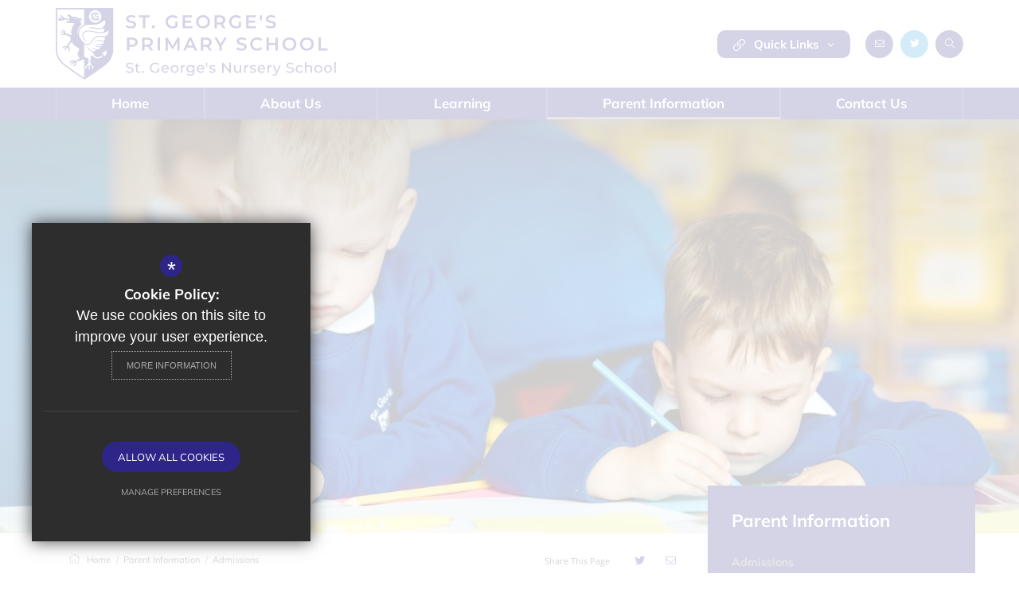

--- FILE ---
content_type: text/html; charset=UTF-8
request_url: https://stgeorgesprimary.norfolk.sch.uk/40/admissions
body_size: 71092
content:

<!DOCTYPE html>
<html lang="en">
    <head>
        <meta http-equiv="Content-Type" content="text/html; charset=UTF-8" />
        <title>Admissions - St. George's Primary &amp; Nursery School</title>
        <meta name="description" content="St George’s Primary and Nursery School is a thriving multi-cultural, co-educational community school for children aged 4-11 situated in the seaside town of Great Yarmouth, Norfolk." />
        <meta name="keywords" content="" />
        <meta name="robots" content="index,follow" />
        <meta http-equiv="X-UA-Compatible" content="IE=edge" />
	<meta name="twitter:card" content="summary_large_image" />
    <meta name="twitter:title" content="Admissions - St. George's Primary &amp; Nursery School" />
    <meta name="twitter:domain" content="https://stgeorgesprimary.norfolk.sch.uk/40/admissions" />
    <meta name="twitter:description" content="St George’s Primary and Nursery School is a thriving multi-cultural, co-educational community school for children aged 4-11 situated in the seaside town of Great Yarmouth, Norfolk." />
    <meta property="og:type" content="article" />
    <meta property="og:title" content="Admissions - St. George's Primary &amp; Nursery School" />
    <meta property="og:url" content="https://stgeorgesprimary.norfolk.sch.uk/40/admissions" />
    <meta property="og:description" content="St George’s Primary and Nursery School is a thriving multi-cultural, co-educational community school for children aged 4-11 situated in the seaside town of Great Yarmouth, Norfolk." />
            		<meta name="google-site-verification" content="-v0x_1Aktdc2BJhsGQQvVFPjYiSpSPARumPjxZbU_yM" />
		<meta name="viewport" content="width=device-width, initial-scale=1.0" /><link rel="shortcut icon" type="image/x-icon" href="/favicon.ico" /><meta name="fid" content="0"/>
<link rel="preconnect" href="https://fonts.gstatic.com">
<link rel="preconnect" href="https://assets.reactcdn.co.uk/fontawesome/subset/v1/css/all.min.css">
<link rel="preconnect" href="https://fonts.googleapis.com">
<link rel="preload" href="https://assets.reactcdn.co.uk/fontawesome/subset/v1/css/all.min.css" as="style" />
<link rel="preload" href="https://fonts.googleapis.com" as="style" />
<link rel="preload" href="/css/site_styles_v3.css" as="style" />
<link rel="preload" href="/js/jquery.min.js" as="script" />
<link rel="preload" href="/js/site_script_v3.js" as="script" />
<link rel="preload" href="/css/modules.css" as="style" onload="this.onload=null;this.rel='stylesheet'" />
<noscript><link rel="stylesheet" href="/css/modules.css"></noscript>
<link rel="preload" href="/css/page_widgets.css" as="style" onload="this.onload=null;this.rel='stylesheet'" />
<noscript><link rel="stylesheet" href="/css/page_widgets.css"></noscript>
<link rel="preload" href="/js/site_plugins/aos.min.js" as="script" />
<link rel="preload" href="/js/site_plugins/cookie.min.js" as="script" />
<link rel="preload" href="/js/site_plugins/customscrollbar.min.js" as="script" />
<link rel="preload" href="/js/site_plugins/fancybox.min.js" as="script" />
<link rel="preload" href="/js/site_plugins/imagesloaded.min.js" as="script" />
<link rel="preload" href="/js/site_plugins/isotope.min.js" as="script" />
<link rel="preload" href="/js/site_plugins/lazyisotope.min.js" as="script" />
<link rel="preload" href="/js/site_plugins/list_sorter.min.js" as="script" />
<link rel="preload" href="/js/site_plugins/macy.min.js" as="script" />
<link rel="preload" href="/js/site_plugins/masonry.min.js" as="script" />
<link rel="preload" href="/js/site_plugins/mobile-chrome-vh-fix.min.js" as="script" />
<link rel="preload" href="/js/site_plugins/nice-selects.min.js" as="script" />
<link rel="preload" href="/js/site_plugins/pixellipsis.min.js" as="script" />
<link rel="preload" href="/js/site_plugins/slick.min.js" as="script" />
<link rel="preload" href="/js/site_plugins/tablesorter.min.js" as="script" />
<link rel="preload" href="/js/site_plugins/ui.min.js" as="script" />

<link href="https://fonts.cleverbox.co.uk/css2?family=Lato:wght@400;700&family=Open+Sans:wght@400;600;700&display=swap" rel="stylesheet"> 
<link href="https://fonts.cleverbox.co.uk/css2?family=Mulish:ital,wght@0,200;0,300;0,400;0,500;0,600;0,700;0,800;0,900;1,200;1,300;1,400;1,500;1,600;1,700;1,800;1,900&display=swap" rel="stylesheet">
<link href="https://assets.reactcdn.co.uk/fontawesome/subset/v1/css/all.min.css" rel="stylesheet" type="text/css"><link href="/css/site_styles_v3.css" rel="stylesheet" type="text/css"/>
<script>!function(a,b){"object"==typeof module&&"object"==typeof module.exports?module.exports=a.document?b(a,!0):function(a){if(!a.document)throw new Error("jQuery requires a window with a document");return b(a)}:b(a)}("undefined"!=typeof window?window:this,function(a,b){function c(a){var b=a.length,c=_.type(a);return"function"!==c&&!_.isWindow(a)&&(!(1!==a.nodeType||!b)||"array"===c||0===b||"number"==typeof b&&b>0&&b-1 in a)}function d(a,b,c){if(_.isFunction(b))return _.grep(a,function(a,d){return!!b.call(a,d,a)!==c});if(b.nodeType)return _.grep(a,function(a){return a===b!==c});if("string"==typeof b){if(ha.test(b))return _.filter(b,a,c);b=_.filter(b,a)}return _.grep(a,function(a){return U.call(b,a)>=0!==c})}function e(a,b){for(;(a=a[b])&&1!==a.nodeType;);return a}function f(a){var b=oa[a]={};return _.each(a.match(na)||[],function(a,c){b[c]=!0}),b}function g(){Z.removeEventListener("DOMContentLoaded",g,!1),a.removeEventListener("load",g,!1),_.ready()}function h(){Object.defineProperty(this.cache={},0,{get:function(){return{}}}),this.expando=_.expando+h.uid++}function i(a,b,c){var d;if(void 0===c&&1===a.nodeType)if(d="data-"+b.replace(ua,"-$1").toLowerCase(),c=a.getAttribute(d),"string"==typeof c){try{c="true"===c||"false"!==c&&("null"===c?null:+c+""===c?+c:ta.test(c)?_.parseJSON(c):c)}catch(a){}sa.set(a,b,c)}else c=void 0;return c}function j(){return!0}function k(){return!1}function l(){try{return Z.activeElement}catch(a){}}function m(a,b){return _.nodeName(a,"table")&&_.nodeName(11!==b.nodeType?b:b.firstChild,"tr")?a.getElementsByTagName("tbody")[0]||a.appendChild(a.ownerDocument.createElement("tbody")):a}function n(a){return a.type=(null!==a.getAttribute("type"))+"/"+a.type,a}function o(a){var b=Ka.exec(a.type);return b?a.type=b[1]:a.removeAttribute("type"),a}function p(a,b){for(var c=0,d=a.length;d>c;c++)ra.set(a[c],"globalEval",!b||ra.get(b[c],"globalEval"))}function q(a,b){var c,d,e,f,g,h,i,j;if(1===b.nodeType){if(ra.hasData(a)&&(f=ra.access(a),g=ra.set(b,f),j=f.events)){delete g.handle,g.events={};for(e in j)for(c=0,d=j[e].length;d>c;c++)_.event.add(b,e,j[e][c])}sa.hasData(a)&&(h=sa.access(a),i=_.extend({},h),sa.set(b,i))}}function r(a,b){var c=a.getElementsByTagName?a.getElementsByTagName(b||"*"):a.querySelectorAll?a.querySelectorAll(b||"*"):[];return void 0===b||b&&_.nodeName(a,b)?_.merge([a],c):c}function s(a,b){var c=b.nodeName.toLowerCase();"input"===c&&ya.test(a.type)?b.checked=a.checked:("input"===c||"textarea"===c)&&(b.defaultValue=a.defaultValue)}function t(b,c){var d,e=_(c.createElement(b)).appendTo(c.body),f=a.getDefaultComputedStyle&&(d=a.getDefaultComputedStyle(e[0]))?d.display:_.css(e[0],"display");return e.detach(),f}function u(a){var b=Z,c=Oa[a];return c||(c=t(a,b),"none"!==c&&c||(Na=(Na||_("<iframe frameborder='0' width='0' height='0'/>")).appendTo(b.documentElement),b=Na[0].contentDocument,b.write(),b.close(),c=t(a,b),Na.detach()),Oa[a]=c),c}function v(a,b,c){var d,e,f,g,h=a.style;return c=c||Ra(a),c&&(g=c.getPropertyValue(b)||c[b]),c&&(""!==g||_.contains(a.ownerDocument,a)||(g=_.style(a,b)),Qa.test(g)&&Pa.test(b)&&(d=h.width,e=h.minWidth,f=h.maxWidth,h.minWidth=h.maxWidth=h.width=g,g=c.width,h.width=d,h.minWidth=e,h.maxWidth=f)),void 0!==g?g+"":g}function w(a,b){return{get:function(){return a()?void delete this.get:(this.get=b).apply(this,arguments)}}}function x(a,b){if(b in a)return b;for(var c=b[0].toUpperCase()+b.slice(1),d=b,e=Xa.length;e--;)if(b=Xa[e]+c,b in a)return b;return d}function y(a,b,c){var d=Ta.exec(b);return d?Math.max(0,d[1]-(c||0))+(d[2]||"px"):b}function z(a,b,c,d,e){for(var f=c===(d?"border":"content")?4:"width"===b?1:0,g=0;4>f;f+=2)"margin"===c&&(g+=_.css(a,c+wa[f],!0,e)),d?("content"===c&&(g-=_.css(a,"padding"+wa[f],!0,e)),"margin"!==c&&(g-=_.css(a,"border"+wa[f]+"Width",!0,e))):(g+=_.css(a,"padding"+wa[f],!0,e),"padding"!==c&&(g+=_.css(a,"border"+wa[f]+"Width",!0,e)));return g}function A(a,b,c){var d=!0,e="width"===b?a.offsetWidth:a.offsetHeight,f=Ra(a),g="border-box"===_.css(a,"boxSizing",!1,f);if(0>=e||null==e){if(e=v(a,b,f),(0>e||null==e)&&(e=a.style[b]),Qa.test(e))return e;d=g&&(Y.boxSizingReliable()||e===a.style[b]),e=parseFloat(e)||0}return e+z(a,b,c||(g?"border":"content"),d,f)+"px"}function B(a,b){for(var c,d,e,f=[],g=0,h=a.length;h>g;g++)d=a[g],d.style&&(f[g]=ra.get(d,"olddisplay"),c=d.style.display,b?(f[g]||"none"!==c||(d.style.display=""),""===d.style.display&&xa(d)&&(f[g]=ra.access(d,"olddisplay",u(d.nodeName)))):(e=xa(d),"none"===c&&e||ra.set(d,"olddisplay",e?c:_.css(d,"display"))));for(g=0;h>g;g++)d=a[g],d.style&&(b&&"none"!==d.style.display&&""!==d.style.display||(d.style.display=b?f[g]||"":"none"));return a}function C(a,b,c,d,e){return new C.prototype.init(a,b,c,d,e)}function D(){return setTimeout(function(){Ya=void 0}),Ya=_.now()}function E(a,b){var c,d=0,e={height:a};for(b=b?1:0;4>d;d+=2-b)c=wa[d],e["margin"+c]=e["padding"+c]=a;return b&&(e.opacity=e.width=a),e}function F(a,b,c){for(var d,e=(cb[b]||[]).concat(cb["*"]),f=0,g=e.length;g>f;f++)if(d=e[f].call(c,b,a))return d}function G(a,b,c){var d,e,f,g,h,i,j,k,l=this,m={},n=a.style,o=a.nodeType&&xa(a),p=ra.get(a,"fxshow");c.queue||(h=_._queueHooks(a,"fx"),null==h.unqueued&&(h.unqueued=0,i=h.empty.fire,h.empty.fire=function(){h.unqueued||i()}),h.unqueued++,l.always(function(){l.always(function(){h.unqueued--,_.queue(a,"fx").length||h.empty.fire()})})),1===a.nodeType&&("height"in b||"width"in b)&&(c.overflow=[n.overflow,n.overflowX,n.overflowY],j=_.css(a,"display"),k="none"===j?ra.get(a,"olddisplay")||u(a.nodeName):j,"inline"===k&&"none"===_.css(a,"float")&&(n.display="inline-block")),c.overflow&&(n.overflow="hidden",l.always(function(){n.overflow=c.overflow[0],n.overflowX=c.overflow[1],n.overflowY=c.overflow[2]}));for(d in b)if(e=b[d],$a.exec(e)){if(delete b[d],f=f||"toggle"===e,e===(o?"hide":"show")){if("show"!==e||!p||void 0===p[d])continue;o=!0}m[d]=p&&p[d]||_.style(a,d)}else j=void 0;if(_.isEmptyObject(m))"inline"===("none"===j?u(a.nodeName):j)&&(n.display=j);else{p?"hidden"in p&&(o=p.hidden):p=ra.access(a,"fxshow",{}),f&&(p.hidden=!o),o?_(a).show():l.done(function(){_(a).hide()}),l.done(function(){var b;ra.remove(a,"fxshow");for(b in m)_.style(a,b,m[b])});for(d in m)g=F(o?p[d]:0,d,l),d in p||(p[d]=g.start,o&&(g.end=g.start,g.start="width"===d||"height"===d?1:0))}}function H(a,b){var c,d,e,f,g;for(c in a)if(d=_.camelCase(c),e=b[d],f=a[c],_.isArray(f)&&(e=f[1],f=a[c]=f[0]),c!==d&&(a[d]=f,delete a[c]),g=_.cssHooks[d],g&&"expand"in g){f=g.expand(f),delete a[d];for(c in f)c in a||(a[c]=f[c],b[c]=e)}else b[d]=e}function I(a,b,c){var d,e,f=0,g=bb.length,h=_.Deferred().always(function(){delete i.elem}),i=function(){if(e)return!1;for(var b=Ya||D(),c=Math.max(0,j.startTime+j.duration-b),d=c/j.duration||0,f=1-d,g=0,i=j.tweens.length;i>g;g++)j.tweens[g].run(f);return h.notifyWith(a,[j,f,c]),1>f&&i?c:(h.resolveWith(a,[j]),!1)},j=h.promise({elem:a,props:_.extend({},b),opts:_.extend(!0,{specialEasing:{}},c),originalProperties:b,originalOptions:c,startTime:Ya||D(),duration:c.duration,tweens:[],createTween:function(b,c){var d=_.Tween(a,j.opts,b,c,j.opts.specialEasing[b]||j.opts.easing);return j.tweens.push(d),d},stop:function(b){var c=0,d=b?j.tweens.length:0;if(e)return this;for(e=!0;d>c;c++)j.tweens[c].run(1);return b?h.resolveWith(a,[j,b]):h.rejectWith(a,[j,b]),this}}),k=j.props;for(H(k,j.opts.specialEasing);g>f;f++)if(d=bb[f].call(j,a,k,j.opts))return d;return _.map(k,F,j),_.isFunction(j.opts.start)&&j.opts.start.call(a,j),_.fx.timer(_.extend(i,{elem:a,anim:j,queue:j.opts.queue})),j.progress(j.opts.progress).done(j.opts.done,j.opts.complete).fail(j.opts.fail).always(j.opts.always)}function J(a){return function(b,c){"string"!=typeof b&&(c=b,b="*");var d,e=0,f=b.toLowerCase().match(na)||[];if(_.isFunction(c))for(;d=f[e++];)"+"===d[0]?(d=d.slice(1)||"*",(a[d]=a[d]||[]).unshift(c)):(a[d]=a[d]||[]).push(c)}}function K(a,b,c,d){function e(h){var i;return f[h]=!0,_.each(a[h]||[],function(a,h){var j=h(b,c,d);return"string"!=typeof j||g||f[j]?g?!(i=j):void 0:(b.dataTypes.unshift(j),e(j),!1)}),i}var f={},g=a===tb;return e(b.dataTypes[0])||!f["*"]&&e("*")}function L(a,b){var c,d,e=_.ajaxSettings.flatOptions||{};for(c in b)void 0!==b[c]&&((e[c]?a:d||(d={}))[c]=b[c]);return d&&_.extend(!0,a,d),a}function M(a,b,c){for(var d,e,f,g,h=a.contents,i=a.dataTypes;"*"===i[0];)i.shift(),void 0===d&&(d=a.mimeType||b.getResponseHeader("Content-Type"));if(d)for(e in h)if(h[e]&&h[e].test(d)){i.unshift(e);break}if(i[0]in c)f=i[0];else{for(e in c){if(!i[0]||a.converters[e+" "+i[0]]){f=e;break}g||(g=e)}f=f||g}return f?(f!==i[0]&&i.unshift(f),c[f]):void 0}function N(a,b,c,d){var e,f,g,h,i,j={},k=a.dataTypes.slice();if(k[1])for(g in a.converters)j[g.toLowerCase()]=a.converters[g];for(f=k.shift();f;)if(a.responseFields[f]&&(c[a.responseFields[f]]=b),!i&&d&&a.dataFilter&&(b=a.dataFilter(b,a.dataType)),i=f,f=k.shift())if("*"===f)f=i;else if("*"!==i&&i!==f){if(g=j[i+" "+f]||j["* "+f],!g)for(e in j)if(h=e.split(" "),h[1]===f&&(g=j[i+" "+h[0]]||j["* "+h[0]])){g===!0?g=j[e]:j[e]!==!0&&(f=h[0],k.unshift(h[1]));break}if(g!==!0)if(g&&a.throws)b=g(b);else try{b=g(b)}catch(a){return{state:"parsererror",error:g?a:"No conversion from "+i+" to "+f}}}return{state:"success",data:b}}function O(a,b,c,d){var e;if(_.isArray(b))_.each(b,function(b,e){c||yb.test(a)?d(a,e):O(a+"["+("object"==typeof e?b:"")+"]",e,c,d)});else if(c||"object"!==_.type(b))d(a,b);else for(e in b)O(a+"["+e+"]",b[e],c,d)}function P(a){return _.isWindow(a)?a:9===a.nodeType&&a.defaultView}var Q=[],R=Q.slice,S=Q.concat,T=Q.push,U=Q.indexOf,V={},W=V.toString,X=V.hasOwnProperty,Y={},Z=a.document,$="2.1.3",_=function(a,b){return new _.fn.init(a,b)},aa=/^[\s\uFEFF\xA0]+|[\s\uFEFF\xA0]+$/g,ba=/^-ms-/,ca=/-([\da-z])/gi,da=function(a,b){return b.toUpperCase()};_.fn=_.prototype={jquery:$,constructor:_,selector:"",length:0,toArray:function(){return R.call(this)},get:function(a){return null!=a?0>a?this[a+this.length]:this[a]:R.call(this)},pushStack:function(a){var b=_.merge(this.constructor(),a);return b.prevObject=this,b.context=this.context,b},each:function(a,b){return _.each(this,a,b)},map:function(a){return this.pushStack(_.map(this,function(b,c){return a.call(b,c,b)}))},slice:function(){return this.pushStack(R.apply(this,arguments))},first:function(){return this.eq(0)},last:function(){return this.eq(-1)},eq:function(a){var b=this.length,c=+a+(0>a?b:0);return this.pushStack(c>=0&&b>c?[this[c]]:[])},end:function(){return this.prevObject||this.constructor(null)},push:T,sort:Q.sort,splice:Q.splice},_.extend=_.fn.extend=function(){var a,b,c,d,e,f,g=arguments[0]||{},h=1,i=arguments.length,j=!1;for("boolean"==typeof g&&(j=g,g=arguments[h]||{},h++),"object"==typeof g||_.isFunction(g)||(g={}),h===i&&(g=this,h--);i>h;h++)if(null!=(a=arguments[h]))for(b in a)c=g[b],d=a[b],g!==d&&(j&&d&&(_.isPlainObject(d)||(e=_.isArray(d)))?(e?(e=!1,f=c&&_.isArray(c)?c:[]):f=c&&_.isPlainObject(c)?c:{},g[b]=_.extend(j,f,d)):void 0!==d&&(g[b]=d));return g},_.extend({expando:"jQuery"+($+Math.random()).replace(/\D/g,""),isReady:!0,error:function(a){throw new Error(a)},noop:function(){},isFunction:function(a){return"function"===_.type(a)},isArray:Array.isArray,isWindow:function(a){return null!=a&&a===a.window},isNumeric:function(a){return!_.isArray(a)&&a-parseFloat(a)+1>=0},isPlainObject:function(a){return!("object"!==_.type(a)||a.nodeType||_.isWindow(a)||a.constructor&&!X.call(a.constructor.prototype,"isPrototypeOf"))},isEmptyObject:function(a){var b;for(b in a)return!1;return!0},type:function(a){return null==a?a+"":"object"==typeof a||"function"==typeof a?V[W.call(a)]||"object":typeof a},globalEval:function(a){var b,c=eval;a=_.trim(a),a&&(1===a.indexOf("use strict")?(b=Z.createElement("script"),b.text=a,Z.head.appendChild(b).parentNode.removeChild(b)):c(a))},camelCase:function(a){return a.replace(ba,"ms-").replace(ca,da)},nodeName:function(a,b){return a.nodeName&&a.nodeName.toLowerCase()===b.toLowerCase()},each:function(a,b,d){var e,f=0,g=a.length,h=c(a);if(d){if(h)for(;g>f&&(e=b.apply(a[f],d),e!==!1);f++);else for(f in a)if(e=b.apply(a[f],d),e===!1)break}else if(h)for(;g>f&&(e=b.call(a[f],f,a[f]),e!==!1);f++);else for(f in a)if(e=b.call(a[f],f,a[f]),e===!1)break;return a},trim:function(a){return null==a?"":(a+"").replace(aa,"")},makeArray:function(a,b){var d=b||[];return null!=a&&(c(Object(a))?_.merge(d,"string"==typeof a?[a]:a):T.call(d,a)),d},inArray:function(a,b,c){return null==b?-1:U.call(b,a,c)},merge:function(a,b){for(var c=+b.length,d=0,e=a.length;c>d;d++)a[e++]=b[d];return a.length=e,a},grep:function(a,b,c){for(var d,e=[],f=0,g=a.length,h=!c;g>f;f++)d=!b(a[f],f),d!==h&&e.push(a[f]);return e},map:function(a,b,d){var e,f=0,g=a.length,h=c(a),i=[];if(h)for(;g>f;f++)e=b(a[f],f,d),null!=e&&i.push(e);else for(f in a)e=b(a[f],f,d),null!=e&&i.push(e);return S.apply([],i)},guid:1,proxy:function(a,b){var c,d,e;return"string"==typeof b&&(c=a[b],b=a,a=c),_.isFunction(a)?(d=R.call(arguments,2),e=function(){return a.apply(b||this,d.concat(R.call(arguments)))},e.guid=a.guid=a.guid||_.guid++,e):void 0},now:Date.now,support:Y}),_.each("Boolean Number String Function Array Date RegExp Object Error".split(" "),function(a,b){V["[object "+b+"]"]=b.toLowerCase()});var ea=function(a){function b(a,b,c,d){var e,f,g,h,i,j,l,n,o,p;if((b?b.ownerDocument||b:O)!==G&&F(b),b=b||G,c=c||[],h=b.nodeType,"string"!=typeof a||!a||1!==h&&9!==h&&11!==h)return c;if(!d&&I){if(11!==h&&(e=sa.exec(a)))if(g=e[1]){if(9===h){if(f=b.getElementById(g),!f||!f.parentNode)return c;if(f.id===g)return c.push(f),c}else if(b.ownerDocument&&(f=b.ownerDocument.getElementById(g))&&M(b,f)&&f.id===g)return c.push(f),c}else{if(e[2])return $.apply(c,b.getElementsByTagName(a)),c;if((g=e[3])&&v.getElementsByClassName)return $.apply(c,b.getElementsByClassName(g)),c}if(v.qsa&&(!J||!J.test(a))){if(n=l=N,o=b,p=1!==h&&a,1===h&&"object"!==b.nodeName.toLowerCase()){for(j=z(a),(l=b.getAttribute("id"))?n=l.replace(ua,"\\$&"):b.setAttribute("id",n),n="[id='"+n+"'] ",i=j.length;i--;)j[i]=n+m(j[i]);o=ta.test(a)&&k(b.parentNode)||b,p=j.join(",")}if(p)try{return $.apply(c,o.querySelectorAll(p)),c}catch(a){}finally{l||b.removeAttribute("id")}}}return B(a.replace(ia,"$1"),b,c,d)}function c(){function a(c,d){return b.push(c+" ")>w.cacheLength&&delete a[b.shift()],a[c+" "]=d}var b=[];return a}function d(a){return a[N]=!0,a}function e(a){var b=G.createElement("div");try{return!!a(b)}catch(a){return!1}finally{b.parentNode&&b.parentNode.removeChild(b),b=null}}function f(a,b){for(var c=a.split("|"),d=a.length;d--;)w.attrHandle[c[d]]=b}function g(a,b){var c=b&&a,d=c&&1===a.nodeType&&1===b.nodeType&&(~b.sourceIndex||V)-(~a.sourceIndex||V);if(d)return d;if(c)for(;c=c.nextSibling;)if(c===b)return-1;return a?1:-1}function h(a){return function(b){var c=b.nodeName.toLowerCase();return"input"===c&&b.type===a}}function i(a){return function(b){var c=b.nodeName.toLowerCase();return("input"===c||"button"===c)&&b.type===a}}function j(a){return d(function(b){return b=+b,d(function(c,d){for(var e,f=a([],c.length,b),g=f.length;g--;)c[e=f[g]]&&(c[e]=!(d[e]=c[e]))})})}function k(a){return a&&"undefined"!=typeof a.getElementsByTagName&&a}function l(){}function m(a){for(var b=0,c=a.length,d="";c>b;b++)d+=a[b].value;return d}function n(a,b,c){var d=b.dir,e=c&&"parentNode"===d,f=Q++;return b.first?function(b,c,f){for(;b=b[d];)if(1===b.nodeType||e)return a(b,c,f)}:function(b,c,g){var h,i,j=[P,f];if(g){for(;b=b[d];)if((1===b.nodeType||e)&&a(b,c,g))return!0}else for(;b=b[d];)if(1===b.nodeType||e){if(i=b[N]||(b[N]={}),(h=i[d])&&h[0]===P&&h[1]===f)return j[2]=h[2];if(i[d]=j,j[2]=a(b,c,g))return!0}}}function o(a){return a.length>1?function(b,c,d){for(var e=a.length;e--;)if(!a[e](b,c,d))return!1;return!0}:a[0]}function p(a,c,d){for(var e=0,f=c.length;f>e;e++)b(a,c[e],d);return d}function q(a,b,c,d,e){for(var f,g=[],h=0,i=a.length,j=null!=b;i>h;h++)(f=a[h])&&(!c||c(f,d,e))&&(g.push(f),j&&b.push(h));return g}function r(a,b,c,e,f,g){return e&&!e[N]&&(e=r(e)),f&&!f[N]&&(f=r(f,g)),d(function(d,g,h,i){var j,k,l,m=[],n=[],o=g.length,r=d||p(b||"*",h.nodeType?[h]:h,[]),s=!a||!d&&b?r:q(r,m,a,h,i),t=c?f||(d?a:o||e)?[]:g:s;if(c&&c(s,t,h,i),e)for(j=q(t,n),e(j,[],h,i),k=j.length;k--;)(l=j[k])&&(t[n[k]]=!(s[n[k]]=l));if(d){if(f||a){if(f){for(j=[],k=t.length;k--;)(l=t[k])&&j.push(s[k]=l);f(null,t=[],j,i)}for(k=t.length;k--;)(l=t[k])&&(j=f?aa(d,l):m[k])>-1&&(d[j]=!(g[j]=l))}}else t=q(t===g?t.splice(o,t.length):t),f?f(null,g,t,i):$.apply(g,t)})}function s(a){for(var b,c,d,e=a.length,f=w.relative[a[0].type],g=f||w.relative[" "],h=f?1:0,i=n(function(a){return a===b},g,!0),j=n(function(a){return aa(b,a)>-1},g,!0),k=[function(a,c,d){var e=!f&&(d||c!==C)||((b=c).nodeType?i(a,c,d):j(a,c,d));return b=null,e}];e>h;h++)if(c=w.relative[a[h].type])k=[n(o(k),c)];else{if(c=w.filter[a[h].type].apply(null,a[h].matches),c[N]){for(d=++h;e>d&&!w.relative[a[d].type];d++);return r(h>1&&o(k),h>1&&m(a.slice(0,h-1).concat({value:" "===a[h-2].type?"*":""})).replace(ia,"$1"),c,d>h&&s(a.slice(h,d)),e>d&&s(a=a.slice(d)),e>d&&m(a))}k.push(c)}return o(k)}function t(a,c){var e=c.length>0,f=a.length>0,g=function(d,g,h,i,j){var k,l,m,n=0,o="0",p=d&&[],r=[],s=C,t=d||f&&w.find.TAG("*",j),u=P+=null==s?1:Math.random()||.1,v=t.length;for(j&&(C=g!==G&&g);o!==v&&null!=(k=t[o]);o++){if(f&&k){for(l=0;m=a[l++];)if(m(k,g,h)){i.push(k);break}j&&(P=u)}e&&((k=!m&&k)&&n--,d&&p.push(k))}if(n+=o,e&&o!==n){for(l=0;m=c[l++];)m(p,r,g,h);if(d){if(n>0)for(;o--;)p[o]||r[o]||(r[o]=Y.call(i));r=q(r)}$.apply(i,r),j&&!d&&r.length>0&&n+c.length>1&&b.uniqueSort(i)}return j&&(P=u,C=s),p};return e?d(g):g}var u,v,w,x,y,z,A,B,C,D,E,F,G,H,I,J,K,L,M,N="sizzle"+1*new Date,O=a.document,P=0,Q=0,R=c(),S=c(),T=c(),U=function(a,b){return a===b&&(E=!0),0},V=1<<31,W={}.hasOwnProperty,X=[],Y=X.pop,Z=X.push,$=X.push,_=X.slice,aa=function(a,b){for(var c=0,d=a.length;d>c;c++)if(a[c]===b)return c;return-1},ba="checked|selected|async|autofocus|autoplay|controls|defer|disabled|hidden|ismap|loop|multiple|open|readonly|required|scoped",ca="[\\x20\\t\\r\\n\\f]",da="(?:\\\\.|[\\w-]|[^\\x00-\\xa0])+",ea=da.replace("w","w#"),fa="\\["+ca+"*("+da+")(?:"+ca+"*([*^$|!~]?=)"+ca+"*(?:'((?:\\\\.|[^\\\\'])*)'|\"((?:\\\\.|[^\\\\\"])*)\"|("+ea+"))|)"+ca+"*\\]",ga=":("+da+")(?:\\((('((?:\\\\.|[^\\\\'])*)'|\"((?:\\\\.|[^\\\\\"])*)\")|((?:\\\\.|[^\\\\()[\\]]|"+fa+")*)|.*)\\)|)",ha=new RegExp(ca+"+","g"),ia=new RegExp("^"+ca+"+|((?:^|[^\\\\])(?:\\\\.)*)"+ca+"+$","g"),ja=new RegExp("^"+ca+"*,"+ca+"*"),ka=new RegExp("^"+ca+"*([>+~]|"+ca+")"+ca+"*"),la=new RegExp("="+ca+"*([^\\]'\"]*?)"+ca+"*\\]","g"),ma=new RegExp(ga),na=new RegExp("^"+ea+"$"),oa={ID:new RegExp("^#("+da+")"),CLASS:new RegExp("^\\.("+da+")"),TAG:new RegExp("^("+da.replace("w","w*")+")"),ATTR:new RegExp("^"+fa),PSEUDO:new RegExp("^"+ga),CHILD:new RegExp("^:(only|first|last|nth|nth-last)-(child|of-type)(?:\\("+ca+"*(even|odd|(([+-]|)(\\d*)n|)"+ca+"*(?:([+-]|)"+ca+"*(\\d+)|))"+ca+"*\\)|)","i"),bool:new RegExp("^(?:"+ba+")$","i"),needsContext:new RegExp("^"+ca+"*[>+~]|:(even|odd|eq|gt|lt|nth|first|last)(?:\\("+ca+"*((?:-\\d)?\\d*)"+ca+"*\\)|)(?=[^-]|$)","i")},pa=/^(?:input|select|textarea|button)$/i,qa=/^h\d$/i,ra=/^[^{]+\{\s*\[native \w/,sa=/^(?:#([\w-]+)|(\w+)|\.([\w-]+))$/,ta=/[+~]/,ua=/'|\\/g,va=new RegExp("\\\\([\\da-f]{1,6}"+ca+"?|("+ca+")|.)","ig"),wa=function(a,b,c){var d="0x"+b-65536;return d!==d||c?b:0>d?String.fromCharCode(d+65536):String.fromCharCode(d>>10|55296,1023&d|56320)},xa=function(){F()};try{$.apply(X=_.call(O.childNodes),O.childNodes),X[O.childNodes.length].nodeType}catch(a){$={apply:X.length?function(a,b){Z.apply(a,_.call(b))}:function(a,b){for(var c=a.length,d=0;a[c++]=b[d++];);a.length=c-1}}}v=b.support={},y=b.isXML=function(a){var b=a&&(a.ownerDocument||a).documentElement;return!!b&&"HTML"!==b.nodeName},F=b.setDocument=function(a){var b,c,d=a?a.ownerDocument||a:O;return d!==G&&9===d.nodeType&&d.documentElement?(G=d,H=d.documentElement,c=d.defaultView,c&&c!==c.top&&(c.addEventListener?c.addEventListener("unload",xa,!1):c.attachEvent&&c.attachEvent("onunload",xa)),I=!y(d),v.attributes=e(function(a){return a.className="i",!a.getAttribute("className")}),v.getElementsByTagName=e(function(a){return a.appendChild(d.createComment("")),!a.getElementsByTagName("*").length}),v.getElementsByClassName=ra.test(d.getElementsByClassName),v.getById=e(function(a){return H.appendChild(a).id=N,!d.getElementsByName||!d.getElementsByName(N).length}),v.getById?(w.find.ID=function(a,b){if("undefined"!=typeof b.getElementById&&I){var c=b.getElementById(a);return c&&c.parentNode?[c]:[]}},w.filter.ID=function(a){var b=a.replace(va,wa);return function(a){return a.getAttribute("id")===b}}):(delete w.find.ID,w.filter.ID=function(a){var b=a.replace(va,wa);return function(a){var c="undefined"!=typeof a.getAttributeNode&&a.getAttributeNode("id");return c&&c.value===b}}),w.find.TAG=v.getElementsByTagName?function(a,b){return"undefined"!=typeof b.getElementsByTagName?b.getElementsByTagName(a):v.qsa?b.querySelectorAll(a):void 0}:function(a,b){var c,d=[],e=0,f=b.getElementsByTagName(a);if("*"===a){for(;c=f[e++];)1===c.nodeType&&d.push(c);return d}return f},w.find.CLASS=v.getElementsByClassName&&function(a,b){return I?b.getElementsByClassName(a):void 0},K=[],J=[],(v.qsa=ra.test(d.querySelectorAll))&&(e(function(a){H.appendChild(a).innerHTML="<a id='"+N+"'></a><select id='"+N+"-\f]' msallowcapture=''><option selected=''></option></select>",a.querySelectorAll("[msallowcapture^='']").length&&J.push("[*^$]="+ca+"*(?:''|\"\")"),a.querySelectorAll("[selected]").length||J.push("\\["+ca+"*(?:value|"+ba+")"),a.querySelectorAll("[id~="+N+"-]").length||J.push("~="),a.querySelectorAll(":checked").length||J.push(":checked"),a.querySelectorAll("a#"+N+"+*").length||J.push(".#.+[+~]")}),e(function(a){var b=d.createElement("input");b.setAttribute("type","hidden"),a.appendChild(b).setAttribute("name","D"),a.querySelectorAll("[name=d]").length&&J.push("name"+ca+"*[*^$|!~]?="),a.querySelectorAll(":enabled").length||J.push(":enabled",":disabled"),a.querySelectorAll("*,:x"),J.push(",.*:")})),(v.matchesSelector=ra.test(L=H.matches||H.webkitMatchesSelector||H.mozMatchesSelector||H.oMatchesSelector||H.msMatchesSelector))&&e(function(a){v.disconnectedMatch=L.call(a,"div"),L.call(a,"[s!='']:x"),K.push("!=",ga)}),J=J.length&&new RegExp(J.join("|")),K=K.length&&new RegExp(K.join("|")),b=ra.test(H.compareDocumentPosition),M=b||ra.test(H.contains)?function(a,b){var c=9===a.nodeType?a.documentElement:a,d=b&&b.parentNode;return a===d||!(!d||1!==d.nodeType||!(c.contains?c.contains(d):a.compareDocumentPosition&&16&a.compareDocumentPosition(d)))}:function(a,b){if(b)for(;b=b.parentNode;)if(b===a)return!0;return!1},U=b?function(a,b){if(a===b)return E=!0,0;var c=!a.compareDocumentPosition-!b.compareDocumentPosition;return c?c:(c=(a.ownerDocument||a)===(b.ownerDocument||b)?a.compareDocumentPosition(b):1,1&c||!v.sortDetached&&b.compareDocumentPosition(a)===c?a===d||a.ownerDocument===O&&M(O,a)?-1:b===d||b.ownerDocument===O&&M(O,b)?1:D?aa(D,a)-aa(D,b):0:4&c?-1:1)}:function(a,b){if(a===b)return E=!0,0;var c,e=0,f=a.parentNode,h=b.parentNode,i=[a],j=[b];if(!f||!h)return a===d?-1:b===d?1:f?-1:h?1:D?aa(D,a)-aa(D,b):0;if(f===h)return g(a,b);for(c=a;c=c.parentNode;)i.unshift(c);for(c=b;c=c.parentNode;)j.unshift(c);for(;i[e]===j[e];)e++;return e?g(i[e],j[e]):i[e]===O?-1:j[e]===O?1:0},d):G},b.matches=function(a,c){return b(a,null,null,c)},b.matchesSelector=function(a,c){if((a.ownerDocument||a)!==G&&F(a),c=c.replace(la,"='$1']"),!(!v.matchesSelector||!I||K&&K.test(c)||J&&J.test(c)))try{var d=L.call(a,c);if(d||v.disconnectedMatch||a.document&&11!==a.document.nodeType)return d}catch(a){}return b(c,G,null,[a]).length>0},b.contains=function(a,b){return(a.ownerDocument||a)!==G&&F(a),M(a,b)},b.attr=function(a,b){(a.ownerDocument||a)!==G&&F(a);var c=w.attrHandle[b.toLowerCase()],d=c&&W.call(w.attrHandle,b.toLowerCase())?c(a,b,!I):void 0;return void 0!==d?d:v.attributes||!I?a.getAttribute(b):(d=a.getAttributeNode(b))&&d.specified?d.value:null},b.error=function(a){throw new Error("Syntax error, unrecognized expression: "+a)},b.uniqueSort=function(a){var b,c=[],d=0,e=0;if(E=!v.detectDuplicates,D=!v.sortStable&&a.slice(0),a.sort(U),E){for(;b=a[e++];)b===a[e]&&(d=c.push(e));for(;d--;)a.splice(c[d],1)}return D=null,a},x=b.getText=function(a){var b,c="",d=0,e=a.nodeType;if(e){if(1===e||9===e||11===e){if("string"==typeof a.textContent)return a.textContent;for(a=a.firstChild;a;a=a.nextSibling)c+=x(a)}else if(3===e||4===e)return a.nodeValue}else for(;b=a[d++];)c+=x(b);return c},w=b.selectors={cacheLength:50,createPseudo:d,match:oa,attrHandle:{},find:{},relative:{">":{dir:"parentNode",first:!0}," ":{dir:"parentNode"},"+":{dir:"previousSibling",first:!0},"~":{dir:"previousSibling"}},preFilter:{ATTR:function(a){return a[1]=a[1].replace(va,wa),a[3]=(a[3]||a[4]||a[5]||"").replace(va,wa),"~="===a[2]&&(a[3]=" "+a[3]+" "),a.slice(0,4)},CHILD:function(a){return a[1]=a[1].toLowerCase(),"nth"===a[1].slice(0,3)?(a[3]||b.error(a[0]),a[4]=+(a[4]?a[5]+(a[6]||1):2*("even"===a[3]||"odd"===a[3])),a[5]=+(a[7]+a[8]||"odd"===a[3])):a[3]&&b.error(a[0]),a},PSEUDO:function(a){var b,c=!a[6]&&a[2];return oa.CHILD.test(a[0])?null:(a[3]?a[2]=a[4]||a[5]||"":c&&ma.test(c)&&(b=z(c,!0))&&(b=c.indexOf(")",c.length-b)-c.length)&&(a[0]=a[0].slice(0,b),a[2]=c.slice(0,b)),a.slice(0,3))}},filter:{TAG:function(a){var b=a.replace(va,wa).toLowerCase();return"*"===a?function(){return!0}:function(a){return a.nodeName&&a.nodeName.toLowerCase()===b}},CLASS:function(a){var b=R[a+" "];return b||(b=new RegExp("(^|"+ca+")"+a+"("+ca+"|$)"))&&R(a,function(a){return b.test("string"==typeof a.className&&a.className||"undefined"!=typeof a.getAttribute&&a.getAttribute("class")||"")})},ATTR:function(a,c,d){return function(e){var f=b.attr(e,a);return null==f?"!="===c:!c||(f+="","="===c?f===d:"!="===c?f!==d:"^="===c?d&&0===f.indexOf(d):"*="===c?d&&f.indexOf(d)>-1:"$="===c?d&&f.slice(-d.length)===d:"~="===c?(" "+f.replace(ha," ")+" ").indexOf(d)>-1:"|="===c&&(f===d||f.slice(0,d.length+1)===d+"-"))}},CHILD:function(a,b,c,d,e){var f="nth"!==a.slice(0,3),g="last"!==a.slice(-4),h="of-type"===b;return 1===d&&0===e?function(a){return!!a.parentNode}:function(b,c,i){var j,k,l,m,n,o,p=f!==g?"nextSibling":"previousSibling",q=b.parentNode,r=h&&b.nodeName.toLowerCase(),s=!i&&!h;if(q){if(f){for(;p;){for(l=b;l=l[p];)if(h?l.nodeName.toLowerCase()===r:1===l.nodeType)return!1;o=p="only"===a&&!o&&"nextSibling"}return!0}if(o=[g?q.firstChild:q.lastChild],g&&s){for(k=q[N]||(q[N]={}),j=k[a]||[],n=j[0]===P&&j[1],m=j[0]===P&&j[2],l=n&&q.childNodes[n];l=++n&&l&&l[p]||(m=n=0)||o.pop();)if(1===l.nodeType&&++m&&l===b){k[a]=[P,n,m];break}}else if(s&&(j=(b[N]||(b[N]={}))[a])&&j[0]===P)m=j[1];else for(;(l=++n&&l&&l[p]||(m=n=0)||o.pop())&&((h?l.nodeName.toLowerCase()!==r:1!==l.nodeType)||!++m||(s&&((l[N]||(l[N]={}))[a]=[P,m]),l!==b)););return m-=e,m===d||m%d===0&&m/d>=0}}},PSEUDO:function(a,c){var e,f=w.pseudos[a]||w.setFilters[a.toLowerCase()]||b.error("unsupported pseudo: "+a);return f[N]?f(c):f.length>1?(e=[a,a,"",c],w.setFilters.hasOwnProperty(a.toLowerCase())?d(function(a,b){for(var d,e=f(a,c),g=e.length;g--;)d=aa(a,e[g]),a[d]=!(b[d]=e[g])}):function(a){return f(a,0,e)}):f}},pseudos:{not:d(function(a){var b=[],c=[],e=A(a.replace(ia,"$1"));return e[N]?d(function(a,b,c,d){for(var f,g=e(a,null,d,[]),h=a.length;h--;)(f=g[h])&&(a[h]=!(b[h]=f))}):function(a,d,f){return b[0]=a,e(b,null,f,c),b[0]=null,!c.pop()}}),has:d(function(a){return function(c){return b(a,c).length>0}}),contains:d(function(a){return a=a.replace(va,wa),function(b){return(b.textContent||b.innerText||x(b)).indexOf(a)>-1}}),lang:d(function(a){return na.test(a||"")||b.error("unsupported lang: "+a),a=a.replace(va,wa).toLowerCase(),function(b){var c;do if(c=I?b.lang:b.getAttribute("xml:lang")||b.getAttribute("lang"))return c=c.toLowerCase(),c===a||0===c.indexOf(a+"-");while((b=b.parentNode)&&1===b.nodeType);return!1}}),target:function(b){var c=a.location&&a.location.hash;return c&&c.slice(1)===b.id},root:function(a){return a===H},focus:function(a){return a===G.activeElement&&(!G.hasFocus||G.hasFocus())&&!!(a.type||a.href||~a.tabIndex)},enabled:function(a){return a.disabled===!1},disabled:function(a){return a.disabled===!0},checked:function(a){var b=a.nodeName.toLowerCase();return"input"===b&&!!a.checked||"option"===b&&!!a.selected},selected:function(a){return a.parentNode&&a.parentNode.selectedIndex,a.selected===!0},empty:function(a){for(a=a.firstChild;a;a=a.nextSibling)if(a.nodeType<6)return!1;return!0},parent:function(a){return!w.pseudos.empty(a)},header:function(a){return qa.test(a.nodeName)},input:function(a){return pa.test(a.nodeName)},button:function(a){var b=a.nodeName.toLowerCase();return"input"===b&&"button"===a.type||"button"===b},text:function(a){var b;return"input"===a.nodeName.toLowerCase()&&"text"===a.type&&(null==(b=a.getAttribute("type"))||"text"===b.toLowerCase())},first:j(function(){return[0]}),last:j(function(a,b){return[b-1]}),eq:j(function(a,b,c){return[0>c?c+b:c]}),even:j(function(a,b){for(var c=0;b>c;c+=2)a.push(c);return a}),odd:j(function(a,b){for(var c=1;b>c;c+=2)a.push(c);return a}),lt:j(function(a,b,c){for(var d=0>c?c+b:c;--d>=0;)a.push(d);return a}),gt:j(function(a,b,c){for(var d=0>c?c+b:c;++d<b;)a.push(d);return a})}},w.pseudos.nth=w.pseudos.eq;for(u in{radio:!0,checkbox:!0,file:!0,password:!0,image:!0})w.pseudos[u]=h(u);for(u in{submit:!0,reset:!0})w.pseudos[u]=i(u);return l.prototype=w.filters=w.pseudos,w.setFilters=new l,z=b.tokenize=function(a,c){var d,e,f,g,h,i,j,k=S[a+" "];if(k)return c?0:k.slice(0);for(h=a,i=[],j=w.preFilter;h;){(!d||(e=ja.exec(h)))&&(e&&(h=h.slice(e[0].length)||h),i.push(f=[])),d=!1,(e=ka.exec(h))&&(d=e.shift(),f.push({value:d,type:e[0].replace(ia," ")}),h=h.slice(d.length));for(g in w.filter)!(e=oa[g].exec(h))||j[g]&&!(e=j[g](e))||(d=e.shift(),f.push({value:d,type:g,matches:e}),h=h.slice(d.length));if(!d)break}return c?h.length:h?b.error(a):S(a,i).slice(0)},A=b.compile=function(a,b){var c,d=[],e=[],f=T[a+" "];if(!f){for(b||(b=z(a)),c=b.length;c--;)f=s(b[c]),f[N]?d.push(f):e.push(f);f=T(a,t(e,d)),f.selector=a}return f},B=b.select=function(a,b,c,d){var e,f,g,h,i,j="function"==typeof a&&a,l=!d&&z(a=j.selector||a);if(c=c||[],1===l.length){if(f=l[0]=l[0].slice(0),f.length>2&&"ID"===(g=f[0]).type&&v.getById&&9===b.nodeType&&I&&w.relative[f[1].type]){if(b=(w.find.ID(g.matches[0].replace(va,wa),b)||[])[0],!b)return c;j&&(b=b.parentNode),a=a.slice(f.shift().value.length)}for(e=oa.needsContext.test(a)?0:f.length;e--&&(g=f[e],!w.relative[h=g.type]);)if((i=w.find[h])&&(d=i(g.matches[0].replace(va,wa),ta.test(f[0].type)&&k(b.parentNode)||b))){if(f.splice(e,1),a=d.length&&m(f),!a)return $.apply(c,d),c;break}}return(j||A(a,l))(d,b,!I,c,ta.test(a)&&k(b.parentNode)||b),c},v.sortStable=N.split("").sort(U).join("")===N,v.detectDuplicates=!!E,F(),v.sortDetached=e(function(a){return 1&a.compareDocumentPosition(G.createElement("div"))}),e(function(a){return a.innerHTML="<a href='#'></a>","#"===a.firstChild.getAttribute("href")})||f("type|href|height|width",function(a,b,c){return c?void 0:a.getAttribute(b,"type"===b.toLowerCase()?1:2)}),v.attributes&&e(function(a){return a.innerHTML="<input/>",a.firstChild.setAttribute("value",""),""===a.firstChild.getAttribute("value")})||f("value",function(a,b,c){return c||"input"!==a.nodeName.toLowerCase()?void 0:a.defaultValue}),e(function(a){return null==a.getAttribute("disabled")})||f(ba,function(a,b,c){var d;return c?void 0:a[b]===!0?b.toLowerCase():(d=a.getAttributeNode(b))&&d.specified?d.value:null}),b}(a);_.find=ea,_.expr=ea.selectors,_.expr[":"]=_.expr.pseudos,_.unique=ea.uniqueSort,_.text=ea.getText,_.isXMLDoc=ea.isXML,_.contains=ea.contains;var fa=_.expr.match.needsContext,ga=/^<(\w+)\s*\/?>(?:<\/\1>|)$/,ha=/^.[^:#\[\.,]*$/;_.filter=function(a,b,c){var d=b[0];return c&&(a=":not("+a+")"),1===b.length&&1===d.nodeType?_.find.matchesSelector(d,a)?[d]:[]:_.find.matches(a,_.grep(b,function(a){return 1===a.nodeType}))},_.fn.extend({find:function(a){var b,c=this.length,d=[],e=this;if("string"!=typeof a)return this.pushStack(_(a).filter(function(){
for(b=0;c>b;b++)if(_.contains(e[b],this))return!0}));for(b=0;c>b;b++)_.find(a,e[b],d);return d=this.pushStack(c>1?_.unique(d):d),d.selector=this.selector?this.selector+" "+a:a,d},filter:function(a){return this.pushStack(d(this,a||[],!1))},not:function(a){return this.pushStack(d(this,a||[],!0))},is:function(a){return!!d(this,"string"==typeof a&&fa.test(a)?_(a):a||[],!1).length}});var ia,ja=/^(?:\s*(<[\w\W]+>)[^>]*|#([\w-]*))$/,ka=_.fn.init=function(a,b){var c,d;if(!a)return this;if("string"==typeof a){if(c="<"===a[0]&&">"===a[a.length-1]&&a.length>=3?[null,a,null]:ja.exec(a),!c||!c[1]&&b)return!b||b.jquery?(b||ia).find(a):this.constructor(b).find(a);if(c[1]){if(b=b instanceof _?b[0]:b,_.merge(this,_.parseHTML(c[1],b&&b.nodeType?b.ownerDocument||b:Z,!0)),ga.test(c[1])&&_.isPlainObject(b))for(c in b)_.isFunction(this[c])?this[c](b[c]):this.attr(c,b[c]);return this}return d=Z.getElementById(c[2]),d&&d.parentNode&&(this.length=1,this[0]=d),this.context=Z,this.selector=a,this}return a.nodeType?(this.context=this[0]=a,this.length=1,this):_.isFunction(a)?"undefined"!=typeof ia.ready?ia.ready(a):a(_):(void 0!==a.selector&&(this.selector=a.selector,this.context=a.context),_.makeArray(a,this))};ka.prototype=_.fn,ia=_(Z);var la=/^(?:parents|prev(?:Until|All))/,ma={children:!0,contents:!0,next:!0,prev:!0};_.extend({dir:function(a,b,c){for(var d=[],e=void 0!==c;(a=a[b])&&9!==a.nodeType;)if(1===a.nodeType){if(e&&_(a).is(c))break;d.push(a)}return d},sibling:function(a,b){for(var c=[];a;a=a.nextSibling)1===a.nodeType&&a!==b&&c.push(a);return c}}),_.fn.extend({has:function(a){var b=_(a,this),c=b.length;return this.filter(function(){for(var a=0;c>a;a++)if(_.contains(this,b[a]))return!0})},closest:function(a,b){for(var c,d=0,e=this.length,f=[],g=fa.test(a)||"string"!=typeof a?_(a,b||this.context):0;e>d;d++)for(c=this[d];c&&c!==b;c=c.parentNode)if(c.nodeType<11&&(g?g.index(c)>-1:1===c.nodeType&&_.find.matchesSelector(c,a))){f.push(c);break}return this.pushStack(f.length>1?_.unique(f):f)},index:function(a){return a?"string"==typeof a?U.call(_(a),this[0]):U.call(this,a.jquery?a[0]:a):this[0]&&this[0].parentNode?this.first().prevAll().length:-1},add:function(a,b){return this.pushStack(_.unique(_.merge(this.get(),_(a,b))))},addBack:function(a){return this.add(null==a?this.prevObject:this.prevObject.filter(a))}}),_.each({parent:function(a){var b=a.parentNode;return b&&11!==b.nodeType?b:null},parents:function(a){return _.dir(a,"parentNode")},parentsUntil:function(a,b,c){return _.dir(a,"parentNode",c)},next:function(a){return e(a,"nextSibling")},prev:function(a){return e(a,"previousSibling")},nextAll:function(a){return _.dir(a,"nextSibling")},prevAll:function(a){return _.dir(a,"previousSibling")},nextUntil:function(a,b,c){return _.dir(a,"nextSibling",c)},prevUntil:function(a,b,c){return _.dir(a,"previousSibling",c)},siblings:function(a){return _.sibling((a.parentNode||{}).firstChild,a)},children:function(a){return _.sibling(a.firstChild)},contents:function(a){return a.contentDocument||_.merge([],a.childNodes)}},function(a,b){_.fn[a]=function(c,d){var e=_.map(this,b,c);return"Until"!==a.slice(-5)&&(d=c),d&&"string"==typeof d&&(e=_.filter(d,e)),this.length>1&&(ma[a]||_.unique(e),la.test(a)&&e.reverse()),this.pushStack(e)}});var na=/\S+/g,oa={};_.Callbacks=function(a){a="string"==typeof a?oa[a]||f(a):_.extend({},a);var b,c,d,e,g,h,i=[],j=!a.once&&[],k=function(f){for(b=a.memory&&f,c=!0,h=e||0,e=0,g=i.length,d=!0;i&&g>h;h++)if(i[h].apply(f[0],f[1])===!1&&a.stopOnFalse){b=!1;break}d=!1,i&&(j?j.length&&k(j.shift()):b?i=[]:l.disable())},l={add:function(){if(i){var c=i.length;!function b(c){_.each(c,function(c,d){var e=_.type(d);"function"===e?a.unique&&l.has(d)||i.push(d):d&&d.length&&"string"!==e&&b(d)})}(arguments),d?g=i.length:b&&(e=c,k(b))}return this},remove:function(){return i&&_.each(arguments,function(a,b){for(var c;(c=_.inArray(b,i,c))>-1;)i.splice(c,1),d&&(g>=c&&g--,h>=c&&h--)}),this},has:function(a){return a?_.inArray(a,i)>-1:!(!i||!i.length)},empty:function(){return i=[],g=0,this},disable:function(){return i=j=b=void 0,this},disabled:function(){return!i},lock:function(){return j=void 0,b||l.disable(),this},locked:function(){return!j},fireWith:function(a,b){return!i||c&&!j||(b=b||[],b=[a,b.slice?b.slice():b],d?j.push(b):k(b)),this},fire:function(){return l.fireWith(this,arguments),this},fired:function(){return!!c}};return l},_.extend({Deferred:function(a){var b=[["resolve","done",_.Callbacks("once memory"),"resolved"],["reject","fail",_.Callbacks("once memory"),"rejected"],["notify","progress",_.Callbacks("memory")]],c="pending",d={state:function(){return c},always:function(){return e.done(arguments).fail(arguments),this},then:function(){var a=arguments;return _.Deferred(function(c){_.each(b,function(b,f){var g=_.isFunction(a[b])&&a[b];e[f[1]](function(){var a=g&&g.apply(this,arguments);a&&_.isFunction(a.promise)?a.promise().done(c.resolve).fail(c.reject).progress(c.notify):c[f[0]+"With"](this===d?c.promise():this,g?[a]:arguments)})}),a=null}).promise()},promise:function(a){return null!=a?_.extend(a,d):d}},e={};return d.pipe=d.then,_.each(b,function(a,f){var g=f[2],h=f[3];d[f[1]]=g.add,h&&g.add(function(){c=h},b[1^a][2].disable,b[2][2].lock),e[f[0]]=function(){return e[f[0]+"With"](this===e?d:this,arguments),this},e[f[0]+"With"]=g.fireWith}),d.promise(e),a&&a.call(e,e),e},when:function(a){var b,c,d,e=0,f=R.call(arguments),g=f.length,h=1!==g||a&&_.isFunction(a.promise)?g:0,i=1===h?a:_.Deferred(),j=function(a,c,d){return function(e){c[a]=this,d[a]=arguments.length>1?R.call(arguments):e,d===b?i.notifyWith(c,d):--h||i.resolveWith(c,d)}};if(g>1)for(b=new Array(g),c=new Array(g),d=new Array(g);g>e;e++)f[e]&&_.isFunction(f[e].promise)?f[e].promise().done(j(e,d,f)).fail(i.reject).progress(j(e,c,b)):--h;return h||i.resolveWith(d,f),i.promise()}});var pa;_.fn.ready=function(a){return _.ready.promise().done(a),this},_.extend({isReady:!1,readyWait:1,holdReady:function(a){a?_.readyWait++:_.ready(!0)},ready:function(a){(a===!0?--_.readyWait:_.isReady)||(_.isReady=!0,a!==!0&&--_.readyWait>0||(pa.resolveWith(Z,[_]),_.fn.triggerHandler&&(_(Z).triggerHandler("ready"),_(Z).off("ready"))))}}),_.ready.promise=function(b){return pa||(pa=_.Deferred(),"complete"===Z.readyState?setTimeout(_.ready):(Z.addEventListener("DOMContentLoaded",g,!1),a.addEventListener("load",g,!1))),pa.promise(b)},_.ready.promise();var qa=_.access=function(a,b,c,d,e,f,g){var h=0,i=a.length,j=null==c;if("object"===_.type(c)){e=!0;for(h in c)_.access(a,b,h,c[h],!0,f,g)}else if(void 0!==d&&(e=!0,_.isFunction(d)||(g=!0),j&&(g?(b.call(a,d),b=null):(j=b,b=function(a,b,c){return j.call(_(a),c)})),b))for(;i>h;h++)b(a[h],c,g?d:d.call(a[h],h,b(a[h],c)));return e?a:j?b.call(a):i?b(a[0],c):f};_.acceptData=function(a){return 1===a.nodeType||9===a.nodeType||!+a.nodeType},h.uid=1,h.accepts=_.acceptData,h.prototype={key:function(a){if(!h.accepts(a))return 0;var b={},c=a[this.expando];if(!c){c=h.uid++;try{b[this.expando]={value:c},Object.defineProperties(a,b)}catch(d){b[this.expando]=c,_.extend(a,b)}}return this.cache[c]||(this.cache[c]={}),c},set:function(a,b,c){var d,e=this.key(a),f=this.cache[e];if("string"==typeof b)f[b]=c;else if(_.isEmptyObject(f))_.extend(this.cache[e],b);else for(d in b)f[d]=b[d];return f},get:function(a,b){var c=this.cache[this.key(a)];return void 0===b?c:c[b]},access:function(a,b,c){var d;return void 0===b||b&&"string"==typeof b&&void 0===c?(d=this.get(a,b),void 0!==d?d:this.get(a,_.camelCase(b))):(this.set(a,b,c),void 0!==c?c:b)},remove:function(a,b){var c,d,e,f=this.key(a),g=this.cache[f];if(void 0===b)this.cache[f]={};else{_.isArray(b)?d=b.concat(b.map(_.camelCase)):(e=_.camelCase(b),b in g?d=[b,e]:(d=e,d=d in g?[d]:d.match(na)||[])),c=d.length;for(;c--;)delete g[d[c]]}},hasData:function(a){return!_.isEmptyObject(this.cache[a[this.expando]]||{})},discard:function(a){a[this.expando]&&delete this.cache[a[this.expando]]}};var ra=new h,sa=new h,ta=/^(?:\{[\w\W]*\}|\[[\w\W]*\])$/,ua=/([A-Z])/g;_.extend({hasData:function(a){return sa.hasData(a)||ra.hasData(a)},data:function(a,b,c){return sa.access(a,b,c)},removeData:function(a,b){sa.remove(a,b)},_data:function(a,b,c){return ra.access(a,b,c)},_removeData:function(a,b){ra.remove(a,b)}}),_.fn.extend({data:function(a,b){var c,d,e,f=this[0],g=f&&f.attributes;if(void 0===a){if(this.length&&(e=sa.get(f),1===f.nodeType&&!ra.get(f,"hasDataAttrs"))){for(c=g.length;c--;)g[c]&&(d=g[c].name,0===d.indexOf("data-")&&(d=_.camelCase(d.slice(5)),i(f,d,e[d])));ra.set(f,"hasDataAttrs",!0)}return e}return"object"==typeof a?this.each(function(){sa.set(this,a)}):qa(this,function(b){var c,d=_.camelCase(a);if(f&&void 0===b){if(c=sa.get(f,a),void 0!==c)return c;if(c=sa.get(f,d),void 0!==c)return c;if(c=i(f,d,void 0),void 0!==c)return c}else this.each(function(){var c=sa.get(this,d);sa.set(this,d,b),-1!==a.indexOf("-")&&void 0!==c&&sa.set(this,a,b)})},null,b,arguments.length>1,null,!0)},removeData:function(a){return this.each(function(){sa.remove(this,a)})}}),_.extend({queue:function(a,b,c){var d;return a?(b=(b||"fx")+"queue",d=ra.get(a,b),c&&(!d||_.isArray(c)?d=ra.access(a,b,_.makeArray(c)):d.push(c)),d||[]):void 0},dequeue:function(a,b){b=b||"fx";var c=_.queue(a,b),d=c.length,e=c.shift(),f=_._queueHooks(a,b),g=function(){_.dequeue(a,b)};"inprogress"===e&&(e=c.shift(),d--),e&&("fx"===b&&c.unshift("inprogress"),delete f.stop,e.call(a,g,f)),!d&&f&&f.empty.fire()},_queueHooks:function(a,b){var c=b+"queueHooks";return ra.get(a,c)||ra.access(a,c,{empty:_.Callbacks("once memory").add(function(){ra.remove(a,[b+"queue",c])})})}}),_.fn.extend({queue:function(a,b){var c=2;return"string"!=typeof a&&(b=a,a="fx",c--),arguments.length<c?_.queue(this[0],a):void 0===b?this:this.each(function(){var c=_.queue(this,a,b);_._queueHooks(this,a),"fx"===a&&"inprogress"!==c[0]&&_.dequeue(this,a)})},dequeue:function(a){return this.each(function(){_.dequeue(this,a)})},clearQueue:function(a){return this.queue(a||"fx",[])},promise:function(a,b){var c,d=1,e=_.Deferred(),f=this,g=this.length,h=function(){--d||e.resolveWith(f,[f])};for("string"!=typeof a&&(b=a,a=void 0),a=a||"fx";g--;)c=ra.get(f[g],a+"queueHooks"),c&&c.empty&&(d++,c.empty.add(h));return h(),e.promise(b)}});var va=/[+-]?(?:\d*\.|)\d+(?:[eE][+-]?\d+|)/.source,wa=["Top","Right","Bottom","Left"],xa=function(a,b){return a=b||a,"none"===_.css(a,"display")||!_.contains(a.ownerDocument,a)},ya=/^(?:checkbox|radio)$/i;!function(){var a=Z.createDocumentFragment(),b=a.appendChild(Z.createElement("div")),c=Z.createElement("input");c.setAttribute("type","radio"),c.setAttribute("checked","checked"),c.setAttribute("name","t"),b.appendChild(c),Y.checkClone=b.cloneNode(!0).cloneNode(!0).lastChild.checked,b.innerHTML="<textarea>x</textarea>",Y.noCloneChecked=!!b.cloneNode(!0).lastChild.defaultValue}();var za="undefined";Y.focusinBubbles="onfocusin"in a;var Aa=/^key/,Ba=/^(?:mouse|pointer|contextmenu)|click/,Ca=/^(?:focusinfocus|focusoutblur)$/,Da=/^([^.]*)(?:\.(.+)|)$/;_.event={global:{},add:function(a,b,c,d,e){var f,g,h,i,j,k,l,m,n,o,p,q=ra.get(a);if(q)for(c.handler&&(f=c,c=f.handler,e=f.selector),c.guid||(c.guid=_.guid++),(i=q.events)||(i=q.events={}),(g=q.handle)||(g=q.handle=function(b){return typeof _!==za&&_.event.triggered!==b.type?_.event.dispatch.apply(a,arguments):void 0}),b=(b||"").match(na)||[""],j=b.length;j--;)h=Da.exec(b[j])||[],n=p=h[1],o=(h[2]||"").split(".").sort(),n&&(l=_.event.special[n]||{},n=(e?l.delegateType:l.bindType)||n,l=_.event.special[n]||{},k=_.extend({type:n,origType:p,data:d,handler:c,guid:c.guid,selector:e,needsContext:e&&_.expr.match.needsContext.test(e),namespace:o.join(".")},f),(m=i[n])||(m=i[n]=[],m.delegateCount=0,l.setup&&l.setup.call(a,d,o,g)!==!1||a.addEventListener&&a.addEventListener(n,g,!1)),l.add&&(l.add.call(a,k),k.handler.guid||(k.handler.guid=c.guid)),e?m.splice(m.delegateCount++,0,k):m.push(k),_.event.global[n]=!0)},remove:function(a,b,c,d,e){var f,g,h,i,j,k,l,m,n,o,p,q=ra.hasData(a)&&ra.get(a);if(q&&(i=q.events)){for(b=(b||"").match(na)||[""],j=b.length;j--;)if(h=Da.exec(b[j])||[],n=p=h[1],o=(h[2]||"").split(".").sort(),n){for(l=_.event.special[n]||{},n=(d?l.delegateType:l.bindType)||n,m=i[n]||[],h=h[2]&&new RegExp("(^|\\.)"+o.join("\\.(?:.*\\.|)")+"(\\.|$)"),g=f=m.length;f--;)k=m[f],!e&&p!==k.origType||c&&c.guid!==k.guid||h&&!h.test(k.namespace)||d&&d!==k.selector&&("**"!==d||!k.selector)||(m.splice(f,1),k.selector&&m.delegateCount--,l.remove&&l.remove.call(a,k));g&&!m.length&&(l.teardown&&l.teardown.call(a,o,q.handle)!==!1||_.removeEvent(a,n,q.handle),delete i[n])}else for(n in i)_.event.remove(a,n+b[j],c,d,!0);_.isEmptyObject(i)&&(delete q.handle,ra.remove(a,"events"))}},trigger:function(b,c,d,e){var f,g,h,i,j,k,l,m=[d||Z],n=X.call(b,"type")?b.type:b,o=X.call(b,"namespace")?b.namespace.split("."):[];if(g=h=d=d||Z,3!==d.nodeType&&8!==d.nodeType&&!Ca.test(n+_.event.triggered)&&(n.indexOf(".")>=0&&(o=n.split("."),n=o.shift(),o.sort()),j=n.indexOf(":")<0&&"on"+n,b=b[_.expando]?b:new _.Event(n,"object"==typeof b&&b),b.isTrigger=e?2:3,b.namespace=o.join("."),b.namespace_re=b.namespace?new RegExp("(^|\\.)"+o.join("\\.(?:.*\\.|)")+"(\\.|$)"):null,b.result=void 0,b.target||(b.target=d),c=null==c?[b]:_.makeArray(c,[b]),l=_.event.special[n]||{},e||!l.trigger||l.trigger.apply(d,c)!==!1)){if(!e&&!l.noBubble&&!_.isWindow(d)){for(i=l.delegateType||n,Ca.test(i+n)||(g=g.parentNode);g;g=g.parentNode)m.push(g),h=g;h===(d.ownerDocument||Z)&&m.push(h.defaultView||h.parentWindow||a)}for(f=0;(g=m[f++])&&!b.isPropagationStopped();)b.type=f>1?i:l.bindType||n,k=(ra.get(g,"events")||{})[b.type]&&ra.get(g,"handle"),k&&k.apply(g,c),k=j&&g[j],k&&k.apply&&_.acceptData(g)&&(b.result=k.apply(g,c),b.result===!1&&b.preventDefault());return b.type=n,e||b.isDefaultPrevented()||l._default&&l._default.apply(m.pop(),c)!==!1||!_.acceptData(d)||j&&_.isFunction(d[n])&&!_.isWindow(d)&&(h=d[j],h&&(d[j]=null),_.event.triggered=n,d[n](),_.event.triggered=void 0,h&&(d[j]=h)),b.result}},dispatch:function(a){a=_.event.fix(a);var b,c,d,e,f,g=[],h=R.call(arguments),i=(ra.get(this,"events")||{})[a.type]||[],j=_.event.special[a.type]||{};if(h[0]=a,a.delegateTarget=this,!j.preDispatch||j.preDispatch.call(this,a)!==!1){for(g=_.event.handlers.call(this,a,i),b=0;(e=g[b++])&&!a.isPropagationStopped();)for(a.currentTarget=e.elem,c=0;(f=e.handlers[c++])&&!a.isImmediatePropagationStopped();)(!a.namespace_re||a.namespace_re.test(f.namespace))&&(a.handleObj=f,a.data=f.data,d=((_.event.special[f.origType]||{}).handle||f.handler).apply(e.elem,h),void 0!==d&&(a.result=d)===!1&&(a.preventDefault(),a.stopPropagation()));return j.postDispatch&&j.postDispatch.call(this,a),a.result}},handlers:function(a,b){var c,d,e,f,g=[],h=b.delegateCount,i=a.target;if(h&&i.nodeType&&(!a.button||"click"!==a.type))for(;i!==this;i=i.parentNode||this)if(i.disabled!==!0||"click"!==a.type){for(d=[],c=0;h>c;c++)f=b[c],e=f.selector+" ",void 0===d[e]&&(d[e]=f.needsContext?_(e,this).index(i)>=0:_.find(e,this,null,[i]).length),d[e]&&d.push(f);d.length&&g.push({elem:i,handlers:d})}return h<b.length&&g.push({elem:this,handlers:b.slice(h)}),g},props:"altKey bubbles cancelable ctrlKey currentTarget eventPhase metaKey relatedTarget shiftKey target timeStamp view which".split(" "),fixHooks:{},keyHooks:{props:"char charCode key keyCode".split(" "),filter:function(a,b){return null==a.which&&(a.which=null!=b.charCode?b.charCode:b.keyCode),a}},mouseHooks:{props:"button buttons clientX clientY offsetX offsetY pageX pageY screenX screenY toElement".split(" "),filter:function(a,b){var c,d,e,f=b.button;return null==a.pageX&&null!=b.clientX&&(c=a.target.ownerDocument||Z,d=c.documentElement,e=c.body,a.pageX=b.clientX+(d&&d.scrollLeft||e&&e.scrollLeft||0)-(d&&d.clientLeft||e&&e.clientLeft||0),a.pageY=b.clientY+(d&&d.scrollTop||e&&e.scrollTop||0)-(d&&d.clientTop||e&&e.clientTop||0)),a.which||void 0===f||(a.which=1&f?1:2&f?3:4&f?2:0),a}},fix:function(a){if(a[_.expando])return a;var b,c,d,e=a.type,f=a,g=this.fixHooks[e];for(g||(this.fixHooks[e]=g=Ba.test(e)?this.mouseHooks:Aa.test(e)?this.keyHooks:{}),d=g.props?this.props.concat(g.props):this.props,a=new _.Event(f),b=d.length;b--;)c=d[b],a[c]=f[c];return a.target||(a.target=Z),3===a.target.nodeType&&(a.target=a.target.parentNode),g.filter?g.filter(a,f):a},special:{load:{noBubble:!0},focus:{trigger:function(){return this!==l()&&this.focus?(this.focus(),!1):void 0},delegateType:"focusin"},blur:{trigger:function(){return this===l()&&this.blur?(this.blur(),!1):void 0},delegateType:"focusout"},click:{trigger:function(){return"checkbox"===this.type&&this.click&&_.nodeName(this,"input")?(this.click(),!1):void 0},_default:function(a){return _.nodeName(a.target,"a")}},beforeunload:{postDispatch:function(a){void 0!==a.result&&a.originalEvent&&(a.originalEvent.returnValue=a.result)}}},simulate:function(a,b,c,d){var e=_.extend(new _.Event,c,{type:a,isSimulated:!0,originalEvent:{}});d?_.event.trigger(e,null,b):_.event.dispatch.call(b,e),e.isDefaultPrevented()&&c.preventDefault()}},_.removeEvent=function(a,b,c){a.removeEventListener&&a.removeEventListener(b,c,!1)},_.Event=function(a,b){return this instanceof _.Event?(a&&a.type?(this.originalEvent=a,this.type=a.type,this.isDefaultPrevented=a.defaultPrevented||void 0===a.defaultPrevented&&a.returnValue===!1?j:k):this.type=a,b&&_.extend(this,b),this.timeStamp=a&&a.timeStamp||_.now(),void(this[_.expando]=!0)):new _.Event(a,b)},_.Event.prototype={isDefaultPrevented:k,isPropagationStopped:k,isImmediatePropagationStopped:k,preventDefault:function(){var a=this.originalEvent;this.isDefaultPrevented=j,a&&a.preventDefault&&a.preventDefault()},stopPropagation:function(){var a=this.originalEvent;this.isPropagationStopped=j,a&&a.stopPropagation&&a.stopPropagation()},stopImmediatePropagation:function(){var a=this.originalEvent;this.isImmediatePropagationStopped=j,a&&a.stopImmediatePropagation&&a.stopImmediatePropagation(),this.stopPropagation()}},_.each({mouseenter:"mouseover",mouseleave:"mouseout",pointerenter:"pointerover",pointerleave:"pointerout"},function(a,b){_.event.special[a]={delegateType:b,bindType:b,handle:function(a){var c,d=this,e=a.relatedTarget,f=a.handleObj;return(!e||e!==d&&!_.contains(d,e))&&(a.type=f.origType,c=f.handler.apply(this,arguments),a.type=b),c}}}),Y.focusinBubbles||_.each({focus:"focusin",blur:"focusout"},function(a,b){var c=function(a){_.event.simulate(b,a.target,_.event.fix(a),!0)};_.event.special[b]={setup:function(){var d=this.ownerDocument||this,e=ra.access(d,b);e||d.addEventListener(a,c,!0),ra.access(d,b,(e||0)+1)},teardown:function(){var d=this.ownerDocument||this,e=ra.access(d,b)-1;e?ra.access(d,b,e):(d.removeEventListener(a,c,!0),ra.remove(d,b))}}}),_.fn.extend({on:function(a,b,c,d,e){var f,g;if("object"==typeof a){"string"!=typeof b&&(c=c||b,b=void 0);for(g in a)this.on(g,b,c,a[g],e);return this}if(null==c&&null==d?(d=b,c=b=void 0):null==d&&("string"==typeof b?(d=c,c=void 0):(d=c,c=b,b=void 0)),d===!1)d=k;else if(!d)return this;return 1===e&&(f=d,d=function(a){return _().off(a),f.apply(this,arguments)},d.guid=f.guid||(f.guid=_.guid++)),this.each(function(){_.event.add(this,a,d,c,b)})},one:function(a,b,c,d){return this.on(a,b,c,d,1)},off:function(a,b,c){var d,e;if(a&&a.preventDefault&&a.handleObj)return d=a.handleObj,_(a.delegateTarget).off(d.namespace?d.origType+"."+d.namespace:d.origType,d.selector,d.handler),this;if("object"==typeof a){for(e in a)this.off(e,b,a[e]);return this}return(b===!1||"function"==typeof b)&&(c=b,b=void 0),c===!1&&(c=k),this.each(function(){_.event.remove(this,a,c,b)})},trigger:function(a,b){return this.each(function(){_.event.trigger(a,b,this)})},triggerHandler:function(a,b){var c=this[0];return c?_.event.trigger(a,b,c,!0):void 0}});var Ea=/<(?!area|br|col|embed|hr|img|input|link|meta|param)(([\w:]+)[^>]*)\/>/gi,Fa=/<([\w:]+)/,Ga=/<|&#?\w+;/,Ha=/<(?:script|style|link)/i,Ia=/checked\s*(?:[^=]|=\s*.checked.)/i,Ja=/^$|\/(?:java|ecma)script/i,Ka=/^true\/(.*)/,La=/^\s*<!(?:\[CDATA\[|--)|(?:\]\]|--)>\s*$/g,Ma={option:[1,"<select multiple='multiple'>","</select>"],thead:[1,"<table>","</table>"],col:[2,"<table><colgroup>","</colgroup></table>"],tr:[2,"<table><tbody>","</tbody></table>"],td:[3,"<table><tbody><tr>","</tr></tbody></table>"],_default:[0,"",""]};Ma.optgroup=Ma.option,Ma.tbody=Ma.tfoot=Ma.colgroup=Ma.caption=Ma.thead,Ma.th=Ma.td,_.extend({clone:function(a,b,c){var d,e,f,g,h=a.cloneNode(!0),i=_.contains(a.ownerDocument,a);if(!(Y.noCloneChecked||1!==a.nodeType&&11!==a.nodeType||_.isXMLDoc(a)))for(g=r(h),f=r(a),d=0,e=f.length;e>d;d++)s(f[d],g[d]);if(b)if(c)for(f=f||r(a),g=g||r(h),d=0,e=f.length;e>d;d++)q(f[d],g[d]);else q(a,h);return g=r(h,"script"),g.length>0&&p(g,!i&&r(a,"script")),h},buildFragment:function(a,b,c,d){for(var e,f,g,h,i,j,k=b.createDocumentFragment(),l=[],m=0,n=a.length;n>m;m++)if(e=a[m],e||0===e)if("object"===_.type(e))_.merge(l,e.nodeType?[e]:e);else if(Ga.test(e)){for(f=f||k.appendChild(b.createElement("div")),g=(Fa.exec(e)||["",""])[1].toLowerCase(),h=Ma[g]||Ma._default,f.innerHTML=h[1]+e.replace(Ea,"<$1></$2>")+h[2],j=h[0];j--;)f=f.lastChild;_.merge(l,f.childNodes),f=k.firstChild,f.textContent=""}else l.push(b.createTextNode(e));for(k.textContent="",m=0;e=l[m++];)if((!d||-1===_.inArray(e,d))&&(i=_.contains(e.ownerDocument,e),f=r(k.appendChild(e),"script"),i&&p(f),c))for(j=0;e=f[j++];)Ja.test(e.type||"")&&c.push(e);return k},cleanData:function(a){for(var b,c,d,e,f=_.event.special,g=0;void 0!==(c=a[g]);g++){if(_.acceptData(c)&&(e=c[ra.expando],e&&(b=ra.cache[e]))){if(b.events)for(d in b.events)f[d]?_.event.remove(c,d):_.removeEvent(c,d,b.handle);ra.cache[e]&&delete ra.cache[e]}delete sa.cache[c[sa.expando]]}}}),_.fn.extend({text:function(a){return qa(this,function(a){return void 0===a?_.text(this):this.empty().each(function(){(1===this.nodeType||11===this.nodeType||9===this.nodeType)&&(this.textContent=a)})},null,a,arguments.length)},append:function(){return this.domManip(arguments,function(a){if(1===this.nodeType||11===this.nodeType||9===this.nodeType){var b=m(this,a);b.appendChild(a)}})},prepend:function(){return this.domManip(arguments,function(a){if(1===this.nodeType||11===this.nodeType||9===this.nodeType){var b=m(this,a);b.insertBefore(a,b.firstChild)}})},before:function(){return this.domManip(arguments,function(a){this.parentNode&&this.parentNode.insertBefore(a,this)})},after:function(){return this.domManip(arguments,function(a){this.parentNode&&this.parentNode.insertBefore(a,this.nextSibling)})},remove:function(a,b){for(var c,d=a?_.filter(a,this):this,e=0;null!=(c=d[e]);e++)b||1!==c.nodeType||_.cleanData(r(c)),c.parentNode&&(b&&_.contains(c.ownerDocument,c)&&p(r(c,"script")),c.parentNode.removeChild(c));return this},empty:function(){for(var a,b=0;null!=(a=this[b]);b++)1===a.nodeType&&(_.cleanData(r(a,!1)),a.textContent="");return this},clone:function(a,b){return a=null!=a&&a,b=null==b?a:b,this.map(function(){return _.clone(this,a,b)})},html:function(a){return qa(this,function(a){var b=this[0]||{},c=0,d=this.length;if(void 0===a&&1===b.nodeType)return b.innerHTML;if("string"==typeof a&&!Ha.test(a)&&!Ma[(Fa.exec(a)||["",""])[1].toLowerCase()]){a=a.replace(Ea,"<$1></$2>");try{for(;d>c;c++)b=this[c]||{},1===b.nodeType&&(_.cleanData(r(b,!1)),b.innerHTML=a);b=0}catch(a){}}b&&this.empty().append(a)},null,a,arguments.length)},replaceWith:function(){var a=arguments[0];return this.domManip(arguments,function(b){a=this.parentNode,_.cleanData(r(this)),a&&a.replaceChild(b,this)}),a&&(a.length||a.nodeType)?this:this.remove()},detach:function(a){return this.remove(a,!0)},domManip:function(a,b){a=S.apply([],a);var c,d,e,f,g,h,i=0,j=this.length,k=this,l=j-1,m=a[0],p=_.isFunction(m);if(p||j>1&&"string"==typeof m&&!Y.checkClone&&Ia.test(m))return this.each(function(c){var d=k.eq(c);p&&(a[0]=m.call(this,c,d.html())),d.domManip(a,b)});if(j&&(c=_.buildFragment(a,this[0].ownerDocument,!1,this),d=c.firstChild,1===c.childNodes.length&&(c=d),d)){for(e=_.map(r(c,"script"),n),f=e.length;j>i;i++)g=c,i!==l&&(g=_.clone(g,!0,!0),f&&_.merge(e,r(g,"script"))),b.call(this[i],g,i);if(f)for(h=e[e.length-1].ownerDocument,_.map(e,o),i=0;f>i;i++)g=e[i],Ja.test(g.type||"")&&!ra.access(g,"globalEval")&&_.contains(h,g)&&(g.src?_._evalUrl&&_._evalUrl(g.src):_.globalEval(g.textContent.replace(La,"")))}return this}}),_.each({appendTo:"append",prependTo:"prepend",insertBefore:"before",insertAfter:"after",replaceAll:"replaceWith"},function(a,b){_.fn[a]=function(a){for(var c,d=[],e=_(a),f=e.length-1,g=0;f>=g;g++)c=g===f?this:this.clone(!0),_(e[g])[b](c),T.apply(d,c.get());return this.pushStack(d)}});var Na,Oa={},Pa=/^margin/,Qa=new RegExp("^("+va+")(?!px)[a-z%]+$","i"),Ra=function(b){return b.ownerDocument.defaultView.opener?b.ownerDocument.defaultView.getComputedStyle(b,null):a.getComputedStyle(b,null)};!function(){function b(){g.style.cssText="-webkit-box-sizing:border-box;-moz-box-sizing:border-box;box-sizing:border-box;display:block;margin-top:1%;top:1%;border:1px;padding:1px;width:4px;position:absolute",g.innerHTML="",e.appendChild(f);var b=a.getComputedStyle(g,null);c="1%"!==b.top,d="4px"===b.width,e.removeChild(f)}var c,d,e=Z.documentElement,f=Z.createElement("div"),g=Z.createElement("div");g.style&&(g.style.backgroundClip="content-box",g.cloneNode(!0).style.backgroundClip="",Y.clearCloneStyle="content-box"===g.style.backgroundClip,f.style.cssText="border:0;width:0;height:0;top:0;left:-9999px;margin-top:1px;position:absolute",f.appendChild(g),a.getComputedStyle&&_.extend(Y,{pixelPosition:function(){return b(),c},boxSizingReliable:function(){return null==d&&b(),d},reliableMarginRight:function(){var b,c=g.appendChild(Z.createElement("div"));return c.style.cssText=g.style.cssText="-webkit-box-sizing:content-box;-moz-box-sizing:content-box;box-sizing:content-box;display:block;margin:0;border:0;padding:0",c.style.marginRight=c.style.width="0",g.style.width="1px",e.appendChild(f),b=!parseFloat(a.getComputedStyle(c,null).marginRight),e.removeChild(f),g.removeChild(c),b}}))}(),_.swap=function(a,b,c,d){var e,f,g={};for(f in b)g[f]=a.style[f],a.style[f]=b[f];e=c.apply(a,d||[]);for(f in b)a.style[f]=g[f];return e};var Sa=/^(none|table(?!-c[ea]).+)/,Ta=new RegExp("^("+va+")(.*)$","i"),Ua=new RegExp("^([+-])=("+va+")","i"),Va={position:"absolute",visibility:"hidden",display:"block"},Wa={letterSpacing:"0",fontWeight:"400"},Xa=["Webkit","O","Moz","ms"];_.extend({cssHooks:{opacity:{get:function(a,b){if(b){var c=v(a,"opacity");return""===c?"1":c}}}},cssNumber:{columnCount:!0,fillOpacity:!0,flexGrow:!0,flexShrink:!0,fontWeight:!0,lineHeight:!0,opacity:!0,order:!0,orphans:!0,widows:!0,zIndex:!0,zoom:!0},cssProps:{float:"cssFloat"},style:function(a,b,c,d){if(a&&3!==a.nodeType&&8!==a.nodeType&&a.style){var e,f,g,h=_.camelCase(b),i=a.style;return b=_.cssProps[h]||(_.cssProps[h]=x(i,h)),g=_.cssHooks[b]||_.cssHooks[h],void 0===c?g&&"get"in g&&void 0!==(e=g.get(a,!1,d))?e:i[b]:(f=typeof c,"string"===f&&(e=Ua.exec(c))&&(c=(e[1]+1)*e[2]+parseFloat(_.css(a,b)),f="number"),void(null!=c&&c===c&&("number"!==f||_.cssNumber[h]||(c+="px"),Y.clearCloneStyle||""!==c||0!==b.indexOf("background")||(i[b]="inherit"),g&&"set"in g&&void 0===(c=g.set(a,c,d))||(i[b]=c))))}},css:function(a,b,c,d){var e,f,g,h=_.camelCase(b);return b=_.cssProps[h]||(_.cssProps[h]=x(a.style,h)),g=_.cssHooks[b]||_.cssHooks[h],g&&"get"in g&&(e=g.get(a,!0,c)),void 0===e&&(e=v(a,b,d)),"normal"===e&&b in Wa&&(e=Wa[b]),""===c||c?(f=parseFloat(e),c===!0||_.isNumeric(f)?f||0:e):e}}),_.each(["height","width"],function(a,b){_.cssHooks[b]={get:function(a,c,d){return c?Sa.test(_.css(a,"display"))&&0===a.offsetWidth?_.swap(a,Va,function(){return A(a,b,d)}):A(a,b,d):void 0},set:function(a,c,d){var e=d&&Ra(a);return y(a,c,d?z(a,b,d,"border-box"===_.css(a,"boxSizing",!1,e),e):0)}}}),_.cssHooks.marginRight=w(Y.reliableMarginRight,function(a,b){return b?_.swap(a,{display:"inline-block"},v,[a,"marginRight"]):void 0}),_.each({margin:"",padding:"",border:"Width"},function(a,b){_.cssHooks[a+b]={expand:function(c){for(var d=0,e={},f="string"==typeof c?c.split(" "):[c];4>d;d++)e[a+wa[d]+b]=f[d]||f[d-2]||f[0];return e}},Pa.test(a)||(_.cssHooks[a+b].set=y)}),_.fn.extend({css:function(a,b){return qa(this,function(a,b,c){var d,e,f={},g=0;if(_.isArray(b)){for(d=Ra(a),e=b.length;e>g;g++)f[b[g]]=_.css(a,b[g],!1,d);return f}return void 0!==c?_.style(a,b,c):_.css(a,b)},a,b,arguments.length>1)},show:function(){return B(this,!0)},hide:function(){return B(this)},toggle:function(a){return"boolean"==typeof a?a?this.show():this.hide():this.each(function(){xa(this)?_(this).show():_(this).hide()})}}),_.Tween=C,C.prototype={constructor:C,init:function(a,b,c,d,e,f){this.elem=a,this.prop=c,this.easing=e||"swing",this.options=b,this.start=this.now=this.cur(),this.end=d,this.unit=f||(_.cssNumber[c]?"":"px")},cur:function(){var a=C.propHooks[this.prop];return a&&a.get?a.get(this):C.propHooks._default.get(this)},run:function(a){var b,c=C.propHooks[this.prop];return this.pos=b=this.options.duration?_.easing[this.easing](a,this.options.duration*a,0,1,this.options.duration):a,this.now=(this.end-this.start)*b+this.start,this.options.step&&this.options.step.call(this.elem,this.now,this),c&&c.set?c.set(this):C.propHooks._default.set(this),this}},C.prototype.init.prototype=C.prototype,C.propHooks={_default:{get:function(a){var b;return null==a.elem[a.prop]||a.elem.style&&null!=a.elem.style[a.prop]?(b=_.css(a.elem,a.prop,""),b&&"auto"!==b?b:0):a.elem[a.prop]},set:function(a){_.fx.step[a.prop]?_.fx.step[a.prop](a):a.elem.style&&(null!=a.elem.style[_.cssProps[a.prop]]||_.cssHooks[a.prop])?_.style(a.elem,a.prop,a.now+a.unit):a.elem[a.prop]=a.now}}},C.propHooks.scrollTop=C.propHooks.scrollLeft={set:function(a){a.elem.nodeType&&a.elem.parentNode&&(a.elem[a.prop]=a.now)}},_.easing={linear:function(a){return a},swing:function(a){return.5-Math.cos(a*Math.PI)/2}},_.fx=C.prototype.init,_.fx.step={};var Ya,Za,$a=/^(?:toggle|show|hide)$/,_a=new RegExp("^(?:([+-])=|)("+va+")([a-z%]*)$","i"),ab=/queueHooks$/,bb=[G],cb={"*":[function(a,b){var c=this.createTween(a,b),d=c.cur(),e=_a.exec(b),f=e&&e[3]||(_.cssNumber[a]?"":"px"),g=(_.cssNumber[a]||"px"!==f&&+d)&&_a.exec(_.css(c.elem,a)),h=1,i=20;if(g&&g[3]!==f){f=f||g[3],e=e||[],g=+d||1;do h=h||".5",g/=h,_.style(c.elem,a,g+f);while(h!==(h=c.cur()/d)&&1!==h&&--i)}return e&&(g=c.start=+g||+d||0,c.unit=f,c.end=e[1]?g+(e[1]+1)*e[2]:+e[2]),c}]};_.Animation=_.extend(I,{tweener:function(a,b){_.isFunction(a)?(b=a,a=["*"]):a=a.split(" ");for(var c,d=0,e=a.length;e>d;d++)c=a[d],cb[c]=cb[c]||[],cb[c].unshift(b)},prefilter:function(a,b){b?bb.unshift(a):bb.push(a)}}),_.speed=function(a,b,c){var d=a&&"object"==typeof a?_.extend({},a):{complete:c||!c&&b||_.isFunction(a)&&a,duration:a,easing:c&&b||b&&!_.isFunction(b)&&b};return d.duration=_.fx.off?0:"number"==typeof d.duration?d.duration:d.duration in _.fx.speeds?_.fx.speeds[d.duration]:_.fx.speeds._default,(null==d.queue||d.queue===!0)&&(d.queue="fx"),d.old=d.complete,d.complete=function(){_.isFunction(d.old)&&d.old.call(this),d.queue&&_.dequeue(this,d.queue)},d},_.fn.extend({fadeTo:function(a,b,c,d){return this.filter(xa).css("opacity",0).show().end().animate({opacity:b},a,c,d)},animate:function(a,b,c,d){var e=_.isEmptyObject(a),f=_.speed(b,c,d),g=function(){var b=I(this,_.extend({},a),f);(e||ra.get(this,"finish"))&&b.stop(!0)};return g.finish=g,e||f.queue===!1?this.each(g):this.queue(f.queue,g)},stop:function(a,b,c){var d=function(a){var b=a.stop;delete a.stop,b(c)};return"string"!=typeof a&&(c=b,b=a,a=void 0),b&&a!==!1&&this.queue(a||"fx",[]),this.each(function(){var b=!0,e=null!=a&&a+"queueHooks",f=_.timers,g=ra.get(this);if(e)g[e]&&g[e].stop&&d(g[e]);else for(e in g)g[e]&&g[e].stop&&ab.test(e)&&d(g[e]);for(e=f.length;e--;)f[e].elem!==this||null!=a&&f[e].queue!==a||(f[e].anim.stop(c),b=!1,f.splice(e,1));(b||!c)&&_.dequeue(this,a)})},finish:function(a){return a!==!1&&(a=a||"fx"),this.each(function(){var b,c=ra.get(this),d=c[a+"queue"],e=c[a+"queueHooks"],f=_.timers,g=d?d.length:0;for(c.finish=!0,_.queue(this,a,[]),e&&e.stop&&e.stop.call(this,!0),b=f.length;b--;)f[b].elem===this&&f[b].queue===a&&(f[b].anim.stop(!0),
f.splice(b,1));for(b=0;g>b;b++)d[b]&&d[b].finish&&d[b].finish.call(this);delete c.finish})}}),_.each(["toggle","show","hide"],function(a,b){var c=_.fn[b];_.fn[b]=function(a,d,e){return null==a||"boolean"==typeof a?c.apply(this,arguments):this.animate(E(b,!0),a,d,e)}}),_.each({slideDown:E("show"),slideUp:E("hide"),slideToggle:E("toggle"),fadeIn:{opacity:"show"},fadeOut:{opacity:"hide"},fadeToggle:{opacity:"toggle"}},function(a,b){_.fn[a]=function(a,c,d){return this.animate(b,a,c,d)}}),_.timers=[],_.fx.tick=function(){var a,b=0,c=_.timers;for(Ya=_.now();b<c.length;b++)a=c[b],a()||c[b]!==a||c.splice(b--,1);c.length||_.fx.stop(),Ya=void 0},_.fx.timer=function(a){_.timers.push(a),a()?_.fx.start():_.timers.pop()},_.fx.interval=13,_.fx.start=function(){Za||(Za=setInterval(_.fx.tick,_.fx.interval))},_.fx.stop=function(){clearInterval(Za),Za=null},_.fx.speeds={slow:600,fast:200,_default:400},_.fn.delay=function(a,b){return a=_.fx?_.fx.speeds[a]||a:a,b=b||"fx",this.queue(b,function(b,c){var d=setTimeout(b,a);c.stop=function(){clearTimeout(d)}})},function(){var a=Z.createElement("input"),b=Z.createElement("select"),c=b.appendChild(Z.createElement("option"));a.type="checkbox",Y.checkOn=""!==a.value,Y.optSelected=c.selected,b.disabled=!0,Y.optDisabled=!c.disabled,a=Z.createElement("input"),a.value="t",a.type="radio",Y.radioValue="t"===a.value}();var db,eb,fb=_.expr.attrHandle;_.fn.extend({attr:function(a,b){return qa(this,_.attr,a,b,arguments.length>1)},removeAttr:function(a){return this.each(function(){_.removeAttr(this,a)})}}),_.extend({attr:function(a,b,c){var d,e,f=a.nodeType;if(a&&3!==f&&8!==f&&2!==f)return typeof a.getAttribute===za?_.prop(a,b,c):(1===f&&_.isXMLDoc(a)||(b=b.toLowerCase(),d=_.attrHooks[b]||(_.expr.match.bool.test(b)?eb:db)),void 0===c?d&&"get"in d&&null!==(e=d.get(a,b))?e:(e=_.find.attr(a,b),null==e?void 0:e):null!==c?d&&"set"in d&&void 0!==(e=d.set(a,c,b))?e:(a.setAttribute(b,c+""),c):void _.removeAttr(a,b))},removeAttr:function(a,b){var c,d,e=0,f=b&&b.match(na);if(f&&1===a.nodeType)for(;c=f[e++];)d=_.propFix[c]||c,_.expr.match.bool.test(c)&&(a[d]=!1),a.removeAttribute(c)},attrHooks:{type:{set:function(a,b){if(!Y.radioValue&&"radio"===b&&_.nodeName(a,"input")){var c=a.value;return a.setAttribute("type",b),c&&(a.value=c),b}}}}}),eb={set:function(a,b,c){return b===!1?_.removeAttr(a,c):a.setAttribute(c,c),c}},_.each(_.expr.match.bool.source.match(/\w+/g),function(a,b){var c=fb[b]||_.find.attr;fb[b]=function(a,b,d){var e,f;return d||(f=fb[b],fb[b]=e,e=null!=c(a,b,d)?b.toLowerCase():null,fb[b]=f),e}});var gb=/^(?:input|select|textarea|button)$/i;_.fn.extend({prop:function(a,b){return qa(this,_.prop,a,b,arguments.length>1)},removeProp:function(a){return this.each(function(){delete this[_.propFix[a]||a]})}}),_.extend({propFix:{for:"htmlFor",class:"className"},prop:function(a,b,c){var d,e,f,g=a.nodeType;if(a&&3!==g&&8!==g&&2!==g)return f=1!==g||!_.isXMLDoc(a),f&&(b=_.propFix[b]||b,e=_.propHooks[b]),void 0!==c?e&&"set"in e&&void 0!==(d=e.set(a,c,b))?d:a[b]=c:e&&"get"in e&&null!==(d=e.get(a,b))?d:a[b]},propHooks:{tabIndex:{get:function(a){return a.hasAttribute("tabindex")||gb.test(a.nodeName)||a.href?a.tabIndex:-1}}}}),Y.optSelected||(_.propHooks.selected={get:function(a){var b=a.parentNode;return b&&b.parentNode&&b.parentNode.selectedIndex,null}}),_.each(["tabIndex","readOnly","maxLength","cellSpacing","cellPadding","rowSpan","colSpan","useMap","frameBorder","contentEditable"],function(){_.propFix[this.toLowerCase()]=this});var hb=/[\t\r\n\f]/g;_.fn.extend({addClass:function(a){var b,c,d,e,f,g,h="string"==typeof a&&a,i=0,j=this.length;if(_.isFunction(a))return this.each(function(b){_(this).addClass(a.call(this,b,this.className))});if(h)for(b=(a||"").match(na)||[];j>i;i++)if(c=this[i],d=1===c.nodeType&&(c.className?(" "+c.className+" ").replace(hb," "):" ")){for(f=0;e=b[f++];)d.indexOf(" "+e+" ")<0&&(d+=e+" ");g=_.trim(d),c.className!==g&&(c.className=g)}return this},removeClass:function(a){var b,c,d,e,f,g,h=0===arguments.length||"string"==typeof a&&a,i=0,j=this.length;if(_.isFunction(a))return this.each(function(b){_(this).removeClass(a.call(this,b,this.className))});if(h)for(b=(a||"").match(na)||[];j>i;i++)if(c=this[i],d=1===c.nodeType&&(c.className?(" "+c.className+" ").replace(hb," "):"")){for(f=0;e=b[f++];)for(;d.indexOf(" "+e+" ")>=0;)d=d.replace(" "+e+" "," ");g=a?_.trim(d):"",c.className!==g&&(c.className=g)}return this},toggleClass:function(a,b){var c=typeof a;return"boolean"==typeof b&&"string"===c?b?this.addClass(a):this.removeClass(a):this.each(_.isFunction(a)?function(c){_(this).toggleClass(a.call(this,c,this.className,b),b)}:function(){if("string"===c)for(var b,d=0,e=_(this),f=a.match(na)||[];b=f[d++];)e.hasClass(b)?e.removeClass(b):e.addClass(b);else(c===za||"boolean"===c)&&(this.className&&ra.set(this,"__className__",this.className),this.className=this.className||a===!1?"":ra.get(this,"__className__")||"")})},hasClass:function(a){for(var b=" "+a+" ",c=0,d=this.length;d>c;c++)if(1===this[c].nodeType&&(" "+this[c].className+" ").replace(hb," ").indexOf(b)>=0)return!0;return!1}});var ib=/\r/g;_.fn.extend({val:function(a){var b,c,d,e=this[0];return arguments.length?(d=_.isFunction(a),this.each(function(c){var e;1===this.nodeType&&(e=d?a.call(this,c,_(this).val()):a,null==e?e="":"number"==typeof e?e+="":_.isArray(e)&&(e=_.map(e,function(a){return null==a?"":a+""})),b=_.valHooks[this.type]||_.valHooks[this.nodeName.toLowerCase()],b&&"set"in b&&void 0!==b.set(this,e,"value")||(this.value=e))})):e?(b=_.valHooks[e.type]||_.valHooks[e.nodeName.toLowerCase()],b&&"get"in b&&void 0!==(c=b.get(e,"value"))?c:(c=e.value,"string"==typeof c?c.replace(ib,""):null==c?"":c)):void 0}}),_.extend({valHooks:{option:{get:function(a){var b=_.find.attr(a,"value");return null!=b?b:_.trim(_.text(a))}},select:{get:function(a){for(var b,c,d=a.options,e=a.selectedIndex,f="select-one"===a.type||0>e,g=f?null:[],h=f?e+1:d.length,i=0>e?h:f?e:0;h>i;i++)if(c=d[i],!(!c.selected&&i!==e||(Y.optDisabled?c.disabled:null!==c.getAttribute("disabled"))||c.parentNode.disabled&&_.nodeName(c.parentNode,"optgroup"))){if(b=_(c).val(),f)return b;g.push(b)}return g},set:function(a,b){for(var c,d,e=a.options,f=_.makeArray(b),g=e.length;g--;)d=e[g],(d.selected=_.inArray(d.value,f)>=0)&&(c=!0);return c||(a.selectedIndex=-1),f}}}}),_.each(["radio","checkbox"],function(){_.valHooks[this]={set:function(a,b){return _.isArray(b)?a.checked=_.inArray(_(a).val(),b)>=0:void 0}},Y.checkOn||(_.valHooks[this].get=function(a){return null===a.getAttribute("value")?"on":a.value})}),_.each("blur focus focusin focusout load resize scroll unload click dblclick mousedown mouseup mousemove mouseover mouseout mouseenter mouseleave change select submit keydown keypress keyup error contextmenu".split(" "),function(a,b){_.fn[b]=function(a,c){return arguments.length>0?this.on(b,null,a,c):this.trigger(b)}}),_.fn.extend({hover:function(a,b){return this.mouseenter(a).mouseleave(b||a)},bind:function(a,b,c){return this.on(a,null,b,c)},unbind:function(a,b){return this.off(a,null,b)},delegate:function(a,b,c,d){return this.on(b,a,c,d)},undelegate:function(a,b,c){return 1===arguments.length?this.off(a,"**"):this.off(b,a||"**",c)}});var jb=_.now(),kb=/\?/;_.parseJSON=function(a){return JSON.parse(a+"")},_.parseXML=function(a){var b,c;if(!a||"string"!=typeof a)return null;try{c=new DOMParser,b=c.parseFromString(a,"text/xml")}catch(a){b=void 0}return(!b||b.getElementsByTagName("parsererror").length)&&_.error("Invalid XML: "+a),b};var lb=/#.*$/,mb=/([?&])_=[^&]*/,nb=/^(.*?):[ \t]*([^\r\n]*)$/gm,ob=/^(?:about|app|app-storage|.+-extension|file|res|widget):$/,pb=/^(?:GET|HEAD)$/,qb=/^\/\//,rb=/^([\w.+-]+:)(?:\/\/(?:[^\/?#]*@|)([^\/?#:]*)(?::(\d+)|)|)/,sb={},tb={},ub="*/".concat("*"),vb=a.location.href,wb=rb.exec(vb.toLowerCase())||[];_.extend({active:0,lastModified:{},etag:{},ajaxSettings:{url:vb,type:"GET",isLocal:ob.test(wb[1]),global:!0,processData:!0,async:!0,contentType:"application/x-www-form-urlencoded; charset=UTF-8",accepts:{"*":ub,text:"text/plain",html:"text/html",xml:"application/xml, text/xml",json:"application/json, text/javascript"},contents:{xml:/xml/,html:/html/,json:/json/},responseFields:{xml:"responseXML",text:"responseText",json:"responseJSON"},converters:{"* text":String,"text html":!0,"text json":_.parseJSON,"text xml":_.parseXML},flatOptions:{url:!0,context:!0}},ajaxSetup:function(a,b){return b?L(L(a,_.ajaxSettings),b):L(_.ajaxSettings,a)},ajaxPrefilter:J(sb),ajaxTransport:J(tb),ajax:function(a,b){function c(a,b,c,g){var i,k,r,s,u,w=b;2!==t&&(t=2,h&&clearTimeout(h),d=void 0,f=g||"",v.readyState=a>0?4:0,i=a>=200&&300>a||304===a,c&&(s=M(l,v,c)),s=N(l,s,v,i),i?(l.ifModified&&(u=v.getResponseHeader("Last-Modified"),u&&(_.lastModified[e]=u),u=v.getResponseHeader("etag"),u&&(_.etag[e]=u)),204===a||"HEAD"===l.type?w="nocontent":304===a?w="notmodified":(w=s.state,k=s.data,r=s.error,i=!r)):(r=w,(a||!w)&&(w="error",0>a&&(a=0))),v.status=a,v.statusText=(b||w)+"",i?o.resolveWith(m,[k,w,v]):o.rejectWith(m,[v,w,r]),v.statusCode(q),q=void 0,j&&n.trigger(i?"ajaxSuccess":"ajaxError",[v,l,i?k:r]),p.fireWith(m,[v,w]),j&&(n.trigger("ajaxComplete",[v,l]),--_.active||_.event.trigger("ajaxStop")))}"object"==typeof a&&(b=a,a=void 0),b=b||{};var d,e,f,g,h,i,j,k,l=_.ajaxSetup({},b),m=l.context||l,n=l.context&&(m.nodeType||m.jquery)?_(m):_.event,o=_.Deferred(),p=_.Callbacks("once memory"),q=l.statusCode||{},r={},s={},t=0,u="canceled",v={readyState:0,getResponseHeader:function(a){var b;if(2===t){if(!g)for(g={};b=nb.exec(f);)g[b[1].toLowerCase()]=b[2];b=g[a.toLowerCase()]}return null==b?null:b},getAllResponseHeaders:function(){return 2===t?f:null},setRequestHeader:function(a,b){var c=a.toLowerCase();return t||(a=s[c]=s[c]||a,r[a]=b),this},overrideMimeType:function(a){return t||(l.mimeType=a),this},statusCode:function(a){var b;if(a)if(2>t)for(b in a)q[b]=[q[b],a[b]];else v.always(a[v.status]);return this},abort:function(a){var b=a||u;return d&&d.abort(b),c(0,b),this}};if(o.promise(v).complete=p.add,v.success=v.done,v.error=v.fail,l.url=((a||l.url||vb)+"").replace(lb,"").replace(qb,wb[1]+"//"),l.type=b.method||b.type||l.method||l.type,l.dataTypes=_.trim(l.dataType||"*").toLowerCase().match(na)||[""],null==l.crossDomain&&(i=rb.exec(l.url.toLowerCase()),l.crossDomain=!(!i||i[1]===wb[1]&&i[2]===wb[2]&&(i[3]||("http:"===i[1]?"80":"443"))===(wb[3]||("http:"===wb[1]?"80":"443")))),l.data&&l.processData&&"string"!=typeof l.data&&(l.data=_.param(l.data,l.traditional)),K(sb,l,b,v),2===t)return v;j=_.event&&l.global,j&&0===_.active++&&_.event.trigger("ajaxStart"),l.type=l.type.toUpperCase(),l.hasContent=!pb.test(l.type),e=l.url,l.hasContent||(l.data&&(e=l.url+=(kb.test(e)?"&":"?")+l.data,delete l.data),l.cache===!1&&(l.url=mb.test(e)?e.replace(mb,"$1_="+jb++):e+(kb.test(e)?"&":"?")+"_="+jb++)),l.ifModified&&(_.lastModified[e]&&v.setRequestHeader("If-Modified-Since",_.lastModified[e]),_.etag[e]&&v.setRequestHeader("If-None-Match",_.etag[e])),(l.data&&l.hasContent&&l.contentType!==!1||b.contentType)&&v.setRequestHeader("Content-Type",l.contentType),v.setRequestHeader("Accept",l.dataTypes[0]&&l.accepts[l.dataTypes[0]]?l.accepts[l.dataTypes[0]]+("*"!==l.dataTypes[0]?", "+ub+"; q=0.01":""):l.accepts["*"]);for(k in l.headers)v.setRequestHeader(k,l.headers[k]);if(l.beforeSend&&(l.beforeSend.call(m,v,l)===!1||2===t))return v.abort();u="abort";for(k in{success:1,error:1,complete:1})v[k](l[k]);if(d=K(tb,l,b,v)){v.readyState=1,j&&n.trigger("ajaxSend",[v,l]),l.async&&l.timeout>0&&(h=setTimeout(function(){v.abort("timeout")},l.timeout));try{t=1,d.send(r,c)}catch(a){if(!(2>t))throw a;c(-1,a)}}else c(-1,"No Transport");return v},getJSON:function(a,b,c){return _.get(a,b,c,"json")},getScript:function(a,b){return _.get(a,void 0,b,"script")}}),_.each(["get","post"],function(a,b){_[b]=function(a,c,d,e){return _.isFunction(c)&&(e=e||d,d=c,c=void 0),_.ajax({url:a,type:b,dataType:e,data:c,success:d})}}),_._evalUrl=function(a){return _.ajax({url:a,type:"GET",dataType:"script",async:!1,global:!1,throws:!0})},_.fn.extend({wrapAll:function(a){var b;return _.isFunction(a)?this.each(function(b){_(this).wrapAll(a.call(this,b))}):(this[0]&&(b=_(a,this[0].ownerDocument).eq(0).clone(!0),this[0].parentNode&&b.insertBefore(this[0]),b.map(function(){for(var a=this;a.firstElementChild;)a=a.firstElementChild;return a}).append(this)),this)},wrapInner:function(a){return this.each(_.isFunction(a)?function(b){_(this).wrapInner(a.call(this,b))}:function(){var b=_(this),c=b.contents();c.length?c.wrapAll(a):b.append(a)})},wrap:function(a){var b=_.isFunction(a);return this.each(function(c){_(this).wrapAll(b?a.call(this,c):a)})},unwrap:function(){return this.parent().each(function(){_.nodeName(this,"body")||_(this).replaceWith(this.childNodes)}).end()}}),_.expr.filters.hidden=function(a){return a.offsetWidth<=0&&a.offsetHeight<=0},_.expr.filters.visible=function(a){return!_.expr.filters.hidden(a)};var xb=/%20/g,yb=/\[\]$/,zb=/\r?\n/g,Ab=/^(?:submit|button|image|reset|file)$/i,Bb=/^(?:input|select|textarea|keygen)/i;_.param=function(a,b){var c,d=[],e=function(a,b){b=_.isFunction(b)?b():null==b?"":b,d[d.length]=encodeURIComponent(a)+"="+encodeURIComponent(b)};if(void 0===b&&(b=_.ajaxSettings&&_.ajaxSettings.traditional),_.isArray(a)||a.jquery&&!_.isPlainObject(a))_.each(a,function(){e(this.name,this.value)});else for(c in a)O(c,a[c],b,e);return d.join("&").replace(xb,"+")},_.fn.extend({serialize:function(){return _.param(this.serializeArray())},serializeArray:function(){return this.map(function(){var a=_.prop(this,"elements");return a?_.makeArray(a):this}).filter(function(){var a=this.type;return this.name&&!_(this).is(":disabled")&&Bb.test(this.nodeName)&&!Ab.test(a)&&(this.checked||!ya.test(a))}).map(function(a,b){var c=_(this).val();return null==c?null:_.isArray(c)?_.map(c,function(a){return{name:b.name,value:a.replace(zb,"\r\n")}}):{name:b.name,value:c.replace(zb,"\r\n")}}).get()}}),_.ajaxSettings.xhr=function(){try{return new XMLHttpRequest}catch(a){}};var Cb=0,Db={},Eb={0:200,1223:204},Fb=_.ajaxSettings.xhr();a.attachEvent&&a.attachEvent("onunload",function(){for(var a in Db)Db[a]()}),Y.cors=!!Fb&&"withCredentials"in Fb,Y.ajax=Fb=!!Fb,_.ajaxTransport(function(a){var b;return Y.cors||Fb&&!a.crossDomain?{send:function(c,d){var e,f=a.xhr(),g=++Cb;if(f.open(a.type,a.url,a.async,a.username,a.password),a.xhrFields)for(e in a.xhrFields)f[e]=a.xhrFields[e];a.mimeType&&f.overrideMimeType&&f.overrideMimeType(a.mimeType),a.crossDomain||c["X-Requested-With"]||(c["X-Requested-With"]="XMLHttpRequest");for(e in c)f.setRequestHeader(e,c[e]);b=function(a){return function(){b&&(delete Db[g],b=f.onload=f.onerror=null,"abort"===a?f.abort():"error"===a?d(f.status,f.statusText):d(Eb[f.status]||f.status,f.statusText,"string"==typeof f.responseText?{text:f.responseText}:void 0,f.getAllResponseHeaders()))}},f.onload=b(),f.onerror=b("error"),b=Db[g]=b("abort");try{f.send(a.hasContent&&a.data||null)}catch(a){if(b)throw a}},abort:function(){b&&b()}}:void 0}),_.ajaxSetup({accepts:{script:"text/javascript, application/javascript, application/ecmascript, application/x-ecmascript"},contents:{script:/(?:java|ecma)script/},converters:{"text script":function(a){return _.globalEval(a),a}}}),_.ajaxPrefilter("script",function(a){void 0===a.cache&&(a.cache=!1),a.crossDomain&&(a.type="GET")}),_.ajaxTransport("script",function(a){if(a.crossDomain){var b,c;return{send:function(d,e){b=_("<script>").prop({async:!0,charset:a.scriptCharset,src:a.url}).on("load error",c=function(a){b.remove(),c=null,a&&e("error"===a.type?404:200,a.type)}),Z.head.appendChild(b[0])},abort:function(){c&&c()}}}});var Gb=[],Hb=/(=)\?(?=&|$)|\?\?/;_.ajaxSetup({jsonp:"callback",jsonpCallback:function(){var a=Gb.pop()||_.expando+"_"+jb++;return this[a]=!0,a}}),_.ajaxPrefilter("json jsonp",function(b,c,d){var e,f,g,h=b.jsonp!==!1&&(Hb.test(b.url)?"url":"string"==typeof b.data&&!(b.contentType||"").indexOf("application/x-www-form-urlencoded")&&Hb.test(b.data)&&"data");return h||"jsonp"===b.dataTypes[0]?(e=b.jsonpCallback=_.isFunction(b.jsonpCallback)?b.jsonpCallback():b.jsonpCallback,h?b[h]=b[h].replace(Hb,"$1"+e):b.jsonp!==!1&&(b.url+=(kb.test(b.url)?"&":"?")+b.jsonp+"="+e),b.converters["script json"]=function(){return g||_.error(e+" was not called"),g[0]},b.dataTypes[0]="json",f=a[e],a[e]=function(){g=arguments},d.always(function(){a[e]=f,b[e]&&(b.jsonpCallback=c.jsonpCallback,Gb.push(e)),g&&_.isFunction(f)&&f(g[0]),g=f=void 0}),"script"):void 0}),_.parseHTML=function(a,b,c){if(!a||"string"!=typeof a)return null;"boolean"==typeof b&&(c=b,b=!1),b=b||Z;var d=ga.exec(a),e=!c&&[];return d?[b.createElement(d[1])]:(d=_.buildFragment([a],b,e),e&&e.length&&_(e).remove(),_.merge([],d.childNodes))};var Ib=_.fn.load;_.fn.load=function(a,b,c){if("string"!=typeof a&&Ib)return Ib.apply(this,arguments);var d,e,f,g=this,h=a.indexOf(" ");return h>=0&&(d=_.trim(a.slice(h)),a=a.slice(0,h)),_.isFunction(b)?(c=b,b=void 0):b&&"object"==typeof b&&(e="POST"),g.length>0&&_.ajax({url:a,type:e,dataType:"html",data:b}).done(function(a){f=arguments,g.html(d?_("<div>").append(_.parseHTML(a)).find(d):a)}).complete(c&&function(a,b){g.each(c,f||[a.responseText,b,a])}),this},_.each(["ajaxStart","ajaxStop","ajaxComplete","ajaxError","ajaxSuccess","ajaxSend"],function(a,b){_.fn[b]=function(a){return this.on(b,a)}}),_.expr.filters.animated=function(a){return _.grep(_.timers,function(b){return a===b.elem}).length};var Jb=a.document.documentElement;_.offset={setOffset:function(a,b,c){var d,e,f,g,h,i,j,k=_.css(a,"position"),l=_(a),m={};"static"===k&&(a.style.position="relative"),h=l.offset(),f=_.css(a,"top"),i=_.css(a,"left"),j=("absolute"===k||"fixed"===k)&&(f+i).indexOf("auto")>-1,j?(d=l.position(),g=d.top,e=d.left):(g=parseFloat(f)||0,e=parseFloat(i)||0),_.isFunction(b)&&(b=b.call(a,c,h)),null!=b.top&&(m.top=b.top-h.top+g),null!=b.left&&(m.left=b.left-h.left+e),"using"in b?b.using.call(a,m):l.css(m)}},_.fn.extend({offset:function(a){if(arguments.length)return void 0===a?this:this.each(function(b){_.offset.setOffset(this,a,b)});var b,c,d=this[0],e={top:0,left:0},f=d&&d.ownerDocument;return f?(b=f.documentElement,_.contains(b,d)?(typeof d.getBoundingClientRect!==za&&(e=d.getBoundingClientRect()),c=P(f),{top:e.top+c.pageYOffset-b.clientTop,left:e.left+c.pageXOffset-b.clientLeft}):e):void 0},position:function(){if(this[0]){var a,b,c=this[0],d={top:0,left:0};return"fixed"===_.css(c,"position")?b=c.getBoundingClientRect():(a=this.offsetParent(),b=this.offset(),_.nodeName(a[0],"html")||(d=a.offset()),d.top+=_.css(a[0],"borderTopWidth",!0),d.left+=_.css(a[0],"borderLeftWidth",!0)),{top:b.top-d.top-_.css(c,"marginTop",!0),left:b.left-d.left-_.css(c,"marginLeft",!0)}}},offsetParent:function(){return this.map(function(){for(var a=this.offsetParent||Jb;a&&!_.nodeName(a,"html")&&"static"===_.css(a,"position");)a=a.offsetParent;return a||Jb})}}),_.each({scrollLeft:"pageXOffset",scrollTop:"pageYOffset"},function(b,c){var d="pageYOffset"===c;_.fn[b]=function(e){return qa(this,function(b,e,f){var g=P(b);return void 0===f?g?g[c]:b[e]:void(g?g.scrollTo(d?a.pageXOffset:f,d?f:a.pageYOffset):b[e]=f)},b,e,arguments.length,null)}}),_.each(["top","left"],function(a,b){_.cssHooks[b]=w(Y.pixelPosition,function(a,c){return c?(c=v(a,b),Qa.test(c)?_(a).position()[b]+"px":c):void 0})}),_.each({Height:"height",Width:"width"},function(a,b){_.each({padding:"inner"+a,content:b,"":"outer"+a},function(c,d){_.fn[d]=function(d,e){var f=arguments.length&&(c||"boolean"!=typeof d),g=c||(d===!0||e===!0?"margin":"border");return qa(this,function(b,c,d){var e;return _.isWindow(b)?b.document.documentElement["client"+a]:9===b.nodeType?(e=b.documentElement,Math.max(b.body["scroll"+a],e["scroll"+a],b.body["offset"+a],e["offset"+a],e["client"+a])):void 0===d?_.css(b,c,g):_.style(b,c,d,g)},b,f?d:void 0,f,null)}})}),_.fn.size=function(){return this.length},_.fn.andSelf=_.fn.addBack,"function"==typeof define&&define.amd&&define("jquery",[],function(){return _});var Kb=a.jQuery,Lb=a.$;return _.noConflict=function(b){return a.$===_&&(a.$=Lb),b&&a.jQuery===_&&(a.jQuery=Kb),_},typeof b===za&&(a.jQuery=a.$=_),_});</script></head>
<body class="has_header_image not_home page">

<div id="opennav_overlay" class="nav_open_close"></div>
<div id="burger_nav">
    <a href="#" id="burger_close" class="nav_open_close"><i class="fal fa-times"></i></a>
    <div class="pad">
        <div class="scroll mCustomScrollbar">
            <ul id="burger_nav_list" class="clfx" >
                
	<li><a title="Home" href="/" class="nav_home" data-pid="1"><span>Home</span></a></li>
	<li class="sub"><a title="About Us" href="/11/welcome-from-the-headteacher" data-pid="8"><span>About Us</span></a>
	<ul>

		<li><a title="Welcome from the Headteacher" href="/11/welcome-from-the-headteacher"><span>Welcome from the Headteacher</span></a></li>
		<li><a title="Ethos" href="/12/ethos"><span>Ethos</span></a></li>
		<li><a title="Staff" href="/13/staff"><span>Staff</span></a></li>
		<li><a title="Governance" href="/14/governance"><span>Governance</span></a></li>
		<li><a title="Statutory" href="/15/statutory"><span>Statutory</span></a></li>
		<li><a title="SEND" href="/19/send"><span>SEND</span></a></li>
		<li><a title="Results and Performance" href="/21/results-and-performance"><span>Results and Performance</span></a></li>
		<li><a title="PE&nbsp;and Sport Premium" href="/18/peand-sport-premium"><span>PE&nbsp;and Sport Premium</span></a></li>
		<li><a title="Pupil Premium Information" href="/16/pupil-premium-information"><span>Pupil Premium Information</span></a></li>
		<li><a title="Staff Vacancies" href="/23/staff-vacancies"><span>Staff Vacancies</span></a></li>
		<li><a title="Finance" href="/169/finance"><span>Finance</span></a></li>
		<li><a title="Ofsted" href="/176/ofsted"><span>Ofsted</span></a></li>
	</ul>
	</li>
	<li class="sub"><a title="Learning" href="/26/curriculum-design" data-pid="9"><span>Learning</span></a>
	<ul>

		<li><a title="Curriculum Design" href="/26/curriculum-design"><span>Curriculum Design</span></a></li>
		<li><a title="Nursery School" href="/28/nursery-school"><span>Nursery School</span></a></li>
		<li><a title="Reception" href="/29/reception"><span>Reception</span></a></li>
		<li><a title="Year 1" href="/30/year-1"><span>Year 1</span></a></li>
		<li><a title="Year 2" href="/31/year-2"><span>Year 2</span></a></li>
		<li><a title="Year 3" href="/701/year-3"><span>Year 3</span></a></li>
		<li><a title="Year 4" href="/33/year-4"><span>Year 4</span></a></li>
		<li><a title="Year 5 - 5K" href="/35/year-5-5k"><span>Year 5 - 5K</span></a></li>
		<li><a title="Year 5 - 5W" href="/706/year-5-5w"><span>Year 5 - 5W</span></a></li>
		<li><a title="Year 6 - 6EP" href="/34/year-6-6ep"><span>Year 6 - 6EP</span></a></li>
		<li><a title="Year 6 - 6S" href="/811/year-6-6s"><span>Year 6 - 6S</span></a></li>
		<li><a title="Extra Curricular Activities" href="/37/extra-curricular-activities"><span>Extra Curricular Activities</span></a></li>
		<li><a title="Childline" href="https://www.childline.org.uk/kids/" rel="external"><span>Childline</span></a></li>
		<li><a title="Physical Education (P.E.)" href="/243/physical-education-pe"><span>Physical Education (P.E.)</span></a></li>
	</ul>
	</li>
	<li class="sel sub"><a title="Parent Information" href="/40/admissions" data-pid="10"><span>Parent Information</span></a>
	<ul>

		<li class="sel"><a title="Admissions" href="/40/admissions"><span>Admissions</span></a></li>
		<li><a title="Calendar" href="/41/calendar"><span>Calendar</span></a></li>
		<li><a title="Term Dates" href="/42/term-dates"><span>Term Dates</span></a></li>
		<li><a title="News Blog" href="/43/news-blog"><span>News Blog</span></a></li>
		<li><a title="Nursery School" href="/45/nursery-school-1"><span>Nursery School</span></a></li>
		<li><a title="Attendance" href="/46/attendance"><span>Attendance</span></a></li>
		<li><a title="Safeguarding" href="/47/safeguarding"><span>Safeguarding</span></a></li>
		<li><a title="Parent Teacher Association" href="/48/parent-teacher-association"><span>Parent Teacher Association</span></a></li>
		<li><a title="Uniform" href="/49/uniform"><span>Uniform</span></a></li>
		<li><a title="Lunches" href="/50/lunches"><span>Lunches</span></a></li>
		<li><a title="Clubs" href="/51/clubs"><span>Clubs</span></a></li>
		<li><a title="Newsletters" href="/53/newsletters"><span>Newsletters</span></a></li>
		<li><a title="School Gallery" href="/54/school-gallery"><span>School Gallery</span></a></li>
		<li><a title="Free School Meal Application" href="https://www.norfolk.gov.uk/education-and-learning/schools/school-meals-and-milk" rel="external"><span>Free School Meal Application</span></a></li>
		<li class="sub"><a title="Parent Support" href="/186/parent-support"><span>Parent Support</span></a></li>
		<li><a title="Admission to Reception Class" href="https://www.norfolk.gov.uk/education-and-learning/schools/school-admissions/admission-to-reception-classes" rel="external"><span>Admission to Reception Class</span></a></li>
	</ul>
	</li>
	<li class="sub"><a title="Contact Us" href="/57/contact-details" data-pid="6"><span>Contact Us</span></a>
	<ul>

		<li><a title="Contact Details" href="/6/contact-us"><span>Contact Details</span></a></li>
		<li><a title="Leave Feedback" href="/56/leave-feedback"><span>Leave Feedback</span></a></li>
	</ul>
	</li>            </ul>
        </div>
    </div>
</div><div id="search" class="clfx inner">
    <div class="container clfx">
        <form action="/search" id="search_form" method="post" class="search">
            <a href="#" id="search_go" class="search_go"><i class="fas fa-search fa-lg"></i></a>
            <input type="text" name="kw" id="kw" class="kw" placeholder="Search site" value="" />
            <a href="#" id="search_close"><i class="fas fa-times"></i></a>
        </form>
    </div>
</div><div id="header_wrap" class="header_layout_4">
    <header>
        <div class="container clfx">
            <div class="header_flex">
                <a id="header_logo" href="/" title="St. George's Primary &amp; Nursery School">
                    <svg width="358" height="90" viewBox="0 0 358 90" fill="none" xmlns="http://www.w3.org/2000/svg"><path d="M36.5126 0H35.7682H0V53.0576L0.00131282 53.1088C0.2258 56.8765 1.18807 60.3843 2.86056 63.5337C5.39162 68.3017 8.90858 70.9693 11.0104 72.5617C20.0752 79.4355 29.6349 85.6949 36.0583 89.7356L36.1411 89.6044L36.2238 89.7356C42.6472 85.6949 52.207 79.4355 61.2718 72.5617C63.3722 70.968 66.8892 68.3017 69.4215 63.5337C71.094 60.3843 72.0563 56.8765 72.2808 53.1088L72.2821 0H36.5126ZM57.2874 10.669C57.2874 14.95 53.8046 18.4315 49.5249 18.4315C45.2439 18.4315 41.7624 14.9487 41.7624 10.669C41.7624 6.38803 45.2452 2.90651 49.5249 2.90651C53.8046 2.9052 57.2874 6.38803 57.2874 10.669ZM44.2895 21.1516C48.0034 21.1451 51.8433 21.1372 55.5769 19.3479C56.887 18.7204 58.0082 17.8132 58.998 17.0124C60.2045 16.037 61.1575 15.2664 61.7312 15.6209C61.9938 15.7823 62.1841 16.1447 62.2839 16.6658C62.5609 18.1217 62.0752 20.7171 60.6272 22.6587C60.3988 22.9659 60.0522 23.4293 59.4824 23.8757C56.6652 26.0799 51.8499 25.2515 47.1934 24.4494C47.0569 24.4257 43.8406 23.8901 41.6561 25.0834C41.0811 25.3972 40.9603 25.518 41.043 25.7005C41.131 25.8961 41.3069 25.837 41.7335 25.6939C42.0342 25.5928 42.4477 25.4536 42.8862 25.3618C43.6909 25.1924 44.3368 25.2423 45.0851 25.3014L45.1507 25.3066C45.6299 25.3447 46.3703 25.4287 47.1908 25.6204C49.2243 26.0943 52.627 26.8885 55.8749 26.3542C56.3895 26.2702 56.9212 26.1481 57.4358 26.0313C58.6252 25.7595 59.8553 25.4799 60.2425 25.8501C60.8346 26.4172 61.0197 27.1196 61.021 27.1248C61.0368 27.1892 61.046 27.239 61.0525 27.2666C61.0538 27.2758 61.2022 28.2039 60.7414 29.1373C59.6216 31.4071 54.1 30.4724 50.4465 29.8541L50.0566 29.7885C49.1311 29.6323 48.262 29.459 47.4205 29.2896C45.2439 28.8538 43.1868 28.4416 40.5691 28.4284C39.3574 28.4206 37.551 28.5492 35.8903 29.711C35.0738 30.2821 34.5854 30.9057 34.3675 31.2273L34.3688 31.2286C34.2244 31.4452 33.2424 33.0166 33.3711 35.1131C33.6087 39.0253 37.9566 41.4145 38.6038 41.639C38.6734 41.6626 38.8178 41.7125 38.9163 41.6009L38.9754 41.5314L38.9675 41.446C38.957 41.3292 38.8927 41.278 38.5316 40.9958C37.5339 40.212 34.4988 37.828 34.4633 34.7036C34.4554 33.9539 34.592 32.5217 35.6054 31.3468C36.1883 30.672 36.9865 30.1954 38.1207 29.8489C40.6229 29.0809 42.8822 29.5364 44.6965 29.9027L44.7293 29.9093C52.4446 31.4649 56.1558 32.0885 59.3301 31.5292C60.8044 31.2693 61.7798 30.9332 61.8205 30.9188C63.3683 30.3805 64.3962 29.7136 65.1471 29.2266C65.7195 28.8551 66.1343 28.5873 66.3181 28.7107C66.7802 29.0205 66.2905 30.97 65.5816 32.2907C64.9042 33.5509 64.0943 34.2021 63.8619 34.3714C63.8553 34.3767 63.1884 34.8585 62.3784 35.1315C60.7401 35.6829 57.8152 35.3626 55.6793 35.1302C54.8325 35.037 54.1013 34.9582 53.5959 34.9464C53.5526 34.9451 53.5106 34.9451 53.4685 34.9451C50.1144 34.9451 47.9522 37.7834 45.8609 40.5297C43.8563 43.1618 41.962 45.6483 39.1933 45.4789C36.2369 45.2978 33.8463 42.2232 32.2644 40.1884C31.3113 38.9622 30.0353 36.9655 29.3605 34.4056C29.1439 32.867 28.9575 29.0349 31.6132 25.5902C33.1295 23.6223 35.0265 22.513 36.7331 21.8894C39.0082 21.1635 41.5812 21.1569 44.2895 21.1516ZM35.8404 45.3595C36.8303 45.9686 38.3032 46.8534 40.0755 46.6092C42.7352 46.2443 44.7634 43.5649 46.7248 40.9747L46.7523 40.938C47.968 39.3298 49.1416 38.1102 50.2391 37.3134C50.9125 36.825 51.5479 36.5139 52.2411 36.3367C52.3054 36.3196 52.4078 36.2947 52.5391 36.2671C53.0471 36.1621 53.4646 36.1463 53.7705 36.145C54.1971 36.145 54.6172 36.1712 55.4193 36.2553C55.8893 36.3052 56.2031 36.3445 56.6363 36.3984C56.8949 36.4312 57.1955 36.4679 57.5973 36.5165C58.6317 36.6412 58.9914 36.6846 59.0531 36.6885C59.8316 36.741 60.3554 36.7029 60.7374 36.6754C61.2324 36.6399 61.3978 36.6347 61.5724 36.783C61.8126 36.9865 62.0437 37.4801 61.7851 38.6774C61.7732 38.7312 61.4936 39.9941 60.5458 40.7227C59.6439 41.4158 58.6278 41.1756 57.3426 40.8723C56.0876 40.5757 54.5266 40.2068 52.5837 40.6137C50.797 40.9879 49.4567 41.8399 49.0825 42.1392C49.0655 42.1484 49.055 42.1549 49.0471 42.1615L49.0497 42.1668C49.009 42.2009 48.9841 42.2258 48.9788 42.2376L48.8738 42.4477L49.1902 42.5396L49.2676 42.4871C49.2729 42.4845 49.2899 42.4726 49.3569 42.4398C50.7196 41.7598 51.8735 41.5301 51.8853 41.5274C52.6336 41.383 53.2231 41.3856 53.7416 41.3883C55.3222 41.3962 56.3541 41.6758 57.1837 41.9003C58.1132 42.1523 58.847 42.3519 59.8763 42.0893L59.9183 42.0788C60.0876 42.0342 60.32 41.9738 60.4394 42.0683C60.5222 42.1339 60.576 42.2862 60.5865 42.4884C60.614 43.0122 60.3541 43.8209 59.8054 44.3499C59.4759 44.6676 59.0361 44.8816 58.5254 44.9709C55.8421 45.5511 53.462 45.2282 52.3185 45.0733C51.5978 44.9761 51.3799 44.9459 51.3326 45.194C51.3208 45.2557 51.3366 45.3201 51.376 45.3752C51.5834 45.6601 53.1298 46.1117 54.4978 46.285C54.8614 46.3309 55.2973 46.3808 55.8801 46.3808C55.8841 46.3808 55.8893 46.3808 55.8933 46.3808C56.5785 46.3795 57.1023 46.3086 57.4857 46.2574C57.9386 46.1957 58.1775 46.1681 58.2523 46.2666C58.381 46.4346 58.2156 46.944 57.9058 47.3339C57.4332 47.9286 56.6836 48.0769 56.1611 48.136C54.0265 48.3789 51.6858 47.5938 50.562 47.2157C49.84 46.9729 49.668 46.9151 49.5696 47.1238C49.5472 47.1724 49.5315 47.2512 49.5893 47.3536C49.7822 47.6962 51.2211 48.8685 53.1574 49.0812C53.6694 49.1377 54.1381 49.1206 54.5516 49.1062C55.1463 49.0851 55.6163 49.0681 55.7502 49.3044C55.8867 49.5433 55.7003 49.9673 55.6005 50.1945L55.5953 50.2076C55.3327 50.8036 54.8365 51.1108 54.5411 51.2946C54.2785 51.4574 53.3123 51.9838 51.8827 51.9286C51.011 51.8945 50.3638 51.6464 49.072 51.1528C48.3644 50.8824 47.8275 50.6342 47.4704 50.4688C46.9243 50.2168 46.7405 50.1314 46.6184 50.327C46.5922 50.3677 46.5685 50.4373 46.5987 50.5318C46.6946 50.8377 47.5032 51.5847 48.501 52.0127C48.9709 52.2135 49.4081 52.3146 49.7586 52.396C50.1603 52.4892 50.4767 52.5614 50.5174 52.7163C50.5489 52.8371 50.4399 53.0104 50.3139 53.2099C50.0881 53.5709 49.7849 53.7403 49.4645 53.9215C48.8449 54.2707 48.2135 54.3534 47.7934 54.3612C47.792 54.3612 47.7107 54.3626 47.6306 54.3612C45.5065 54.3114 43.1146 52.4551 43.091 52.4354L43.0791 52.4262C41.0325 51.0622 39.9783 49.563 39.5806 48.9998C39.4125 48.7609 39.3731 48.7044 39.2694 48.6887L39.1815 48.6769L39.1145 48.7294C39.0856 48.7517 39.0213 48.8173 39.0384 48.9329C39.1027 49.3543 41.3725 53.1246 43.8747 54.0724L43.8983 54.0816C44.4786 54.3009 45.0339 54.587 45.5498 54.9336C46.0894 55.296 46.646 55.6701 47.028 56.3344C47.2302 56.6849 47.2604 56.8989 47.3037 57.1969C47.3405 57.4463 47.3811 57.7285 47.5334 58.1539C47.6818 58.5714 48.1294 59.6242 49.0563 60.3974C50.2023 61.3518 51.4574 61.5107 52.1321 61.596C54.1748 61.8546 56.2149 61.2442 58.1959 59.7791C59.04 59.1556 60.2596 57.9806 59.9353 57.4857C59.8001 57.2796 59.5415 57.3203 59.2422 57.3688C58.8982 57.4227 58.4703 57.4909 58.1368 57.2454C58.0357 57.1706 57.7771 56.9277 57.7942 56.702C57.8165 56.4289 58.2957 56.249 58.9586 56.0009C59.3827 55.8421 59.9091 55.6452 60.4578 55.3629C61.5277 54.8142 62.1684 54.2208 62.6357 53.7876C63.0493 53.4042 63.2554 53.2244 63.426 53.2979C63.8396 53.4751 63.7976 54.7039 63.7437 56.2608C63.7411 56.3317 63.6755 58.0239 62.9482 59.4759C62.7762 59.8172 62.536 60.2176 62.1881 60.274C62.0069 60.3042 61.8441 60.236 61.7824 60.2045C61.4871 60.0561 61.403 59.7424 61.3216 59.4391C61.2521 59.1779 61.1851 58.9298 60.9751 58.8103C60.5366 58.5595 60.0496 59.1122 59.3131 59.9485C58.4296 60.9514 57.2192 62.3246 55.5834 62.9692C53.7272 63.7004 50.7734 63.7188 48.9539 62.3141C48.8672 62.2472 48.7648 62.1631 48.6454 62.0647C48.0769 61.5973 47.1252 60.8149 45.6798 60.0889C44.7648 59.6282 44.346 59.5415 44.023 59.7437C43.6187 59.997 43.6883 60.4801 43.7854 61.1497C43.8734 61.7654 43.9955 62.6095 43.8497 63.7109C43.8051 64.0522 43.7421 64.3634 43.6751 64.6916C43.5426 65.348 43.4047 66.0267 43.406 66.9981C43.406 67.3854 43.431 67.7294 43.4822 68.0825C43.4887 68.1245 43.6344 69.1104 44.0467 70.0281C44.4221 70.8643 44.8409 71.2384 45.2846 71.6362C45.6837 71.992 46.0946 72.3609 46.5528 73.121C47.4665 74.6386 47.3956 75.3829 47.175 75.7413C47.1212 75.8293 46.923 76.1168 46.646 76.1443C46.3729 76.1719 46.1314 75.9382 46.029 75.8385C45.6548 75.4761 45.5774 75.081 45.4789 74.5795C45.4225 74.2867 45.3568 73.9546 45.2229 73.5883C44.8028 72.4488 43.8156 71.2686 43.1737 71.4538C42.5593 71.6323 42.4923 72.9858 42.5081 73.7761C42.516 74.1817 42.5632 74.4837 42.6092 74.7738C42.6748 75.1899 42.7313 75.5497 42.6564 76.1391C42.5711 76.8139 42.3926 77.1158 42.256 77.1736C42.0644 77.2536 41.7834 77.1486 41.6049 77.0029C41.4237 76.8559 41.2163 76.5539 41.211 75.5208C41.2071 74.7436 41.3174 74.1397 41.4066 73.6527C41.5195 73.0396 41.6009 72.5959 41.2846 72.3359C41.0141 72.1141 40.636 72.2007 40.4746 72.2375C39.9586 72.3556 39.5294 72.7521 38.6209 74.5887C38.5067 74.8211 38.4056 75.0311 38.315 75.2201C37.9645 75.9527 37.7729 76.357 37.5274 76.3767C37.358 76.3898 37.1624 76.2559 37.0521 76.1246C36.9025 75.9487 36.8526 75.6888 36.8933 75.3094C37.0876 73.5017 38.4883 72.0261 38.5014 72.0117C38.8231 71.6782 39.083 71.4721 39.3338 71.2739C39.704 70.9811 40.0532 70.7041 40.5166 70.0806C40.8697 69.604 41.0653 69.3428 41.2281 68.9096C41.5996 67.9237 41.4644 67.0165 41.2189 65.3664C41.173 65.0565 41.131 64.836 41.0745 64.6036L41.0548 64.5222C40.8474 63.6663 40.7214 63.1504 40.3577 62.8274C39.9862 62.4992 39.5753 62.5478 39.1395 62.6003C38.8375 62.6371 38.5238 62.6738 38.1641 62.6056C37.379 62.4559 36.653 61.831 36.0058 60.7467L35.8365 60.4631V45.3595H35.8404ZM4.36896 62.7342C2.81593 59.8093 1.92061 56.5444 1.70662 53.0327V1.70662H35.6435V20.9153C33.9172 21.6439 32.078 22.8359 30.5722 24.7894C28.267 27.7812 27.8836 31.0304 27.9414 33.1295C27.797 32.863 27.667 32.5768 27.5699 32.3012C26.7717 30.055 27.7707 27.8259 28.3943 26.433C28.8328 25.4536 29.6388 23.9702 31.1144 22.4552C31.2995 22.1677 32.3182 20.5268 31.7498 18.6285C31.5214 17.8644 31.1118 17.3183 30.8085 16.9849C30.374 16.6212 30.1797 16.1447 30.3241 15.8388C30.5066 15.4528 31.1748 15.4515 31.394 15.4528C32.2736 15.4594 32.6477 15.9491 32.8788 15.7745C33.1426 15.5736 32.9116 14.7374 32.5571 14.1571C32.4298 13.9484 32.0136 13.288 31.1748 12.9415C29.7399 12.3494 28.7776 13.3799 27.7891 12.7262C27.1892 12.3284 27.4845 11.9083 26.8557 11.4278C25.7766 10.6034 23.8731 11.0497 23.2534 11.1941C22.6718 11.3307 22.0076 11.5657 21.212 11.307C20.9573 11.2243 20.7709 11.118 20.6278 11.0287C18.9645 9.99951 18.6705 8.62371 17.3747 8.2325C16.7485 8.04345 16.041 8.1301 15.5368 8.48061C15.5066 8.50162 14.7991 9.00573 14.8949 9.53084C14.9566 9.87085 15.2966 9.90368 15.8874 10.3763C16.5976 10.946 16.9415 11.5696 17.2001 12.0396C17.5047 12.591 17.783 13.0964 17.5782 13.4009C17.4233 13.632 17.0623 13.6438 16.6186 13.653C15.7259 13.6714 15.0564 13.4403 15.0551 13.4403C12.7747 12.654 11.9871 13.229 10.5312 12.2864C9.64637 11.714 8.83244 10.7846 8.15504 10.0126C7.88067 9.70019 7.31617 9.03461 6.41034 8.81669C6.33552 8.79831 5.68175 8.64734 5.57016 8.85738C5.4717 9.04117 5.8209 9.44682 6.07033 9.66343C6.4878 10.0258 6.79499 10.0087 6.97484 10.3645C7.0011 10.4157 7.15076 10.7137 7.03261 10.8594C6.86063 11.0734 6.33026 10.6979 5.80777 10.9762C5.72113 11.0222 5.53209 11.1233 5.53734 11.2427C5.55178 11.5158 6.57707 11.4108 7.46451 11.9923C8.19574 12.4715 8.70772 13.3366 8.51343 13.6176C8.30732 13.9156 7.30829 13.5519 7.1652 13.4994C5.9023 13.0399 5.57804 12.2352 4.0447 11.5315C3.48151 11.2729 3.30691 11.2821 3.24915 11.3504C3.01941 11.6234 4.56063 12.889 4.24687 13.5585C3.96199 14.1663 2.39978 13.758 2.28425 14.1335C2.16216 14.5313 3.67449 15.76 5.57278 16.0488C7.75858 16.381 8.32439 15.1417 11.4672 14.6533C15.1653 14.0783 17.296 15.3412 17.3892 15.6458C17.5073 16.0291 17.3747 16.2864 17.3747 16.2864C17.3747 16.2864 17.3747 16.2865 17.3747 16.2878C17.3747 16.2878 17.2592 16.5149 17.0137 16.6658C16.4072 17.0413 14.7886 16.3875 14.7886 16.3875C13.8604 16.0108 13.6464 15.7338 13.4377 15.8611C13.0846 16.0751 13.1568 17.1765 13.7226 17.8631C14.1427 18.3738 14.7492 18.551 15.4305 18.6718C17.8474 19.0984 20.9587 18.7886 22.4526 19.0669C22.7165 19.1168 22.9738 19.2218 23.1221 19.4568C23.6105 20.2261 22.1769 21.4746 21.1346 23.4832C20.8064 24.1146 18.9396 27.7116 19.491 31.3126C19.596 32.0032 19.9163 33.5076 19.3032 33.8804C19.1181 33.9933 18.9094 33.9645 18.7466 33.9369C17.0282 33.6494 16.377 32.8617 14.9645 32.5637C13.8368 32.3261 13.2027 32.6083 12.7511 32.0622C12.5398 31.8062 12.5594 31.6001 12.4321 31.1013C12.4006 30.9805 12.0593 29.6966 11.2362 28.7606C11.0865 28.5899 10.1216 27.5239 8.68409 27.4189C8.57907 27.411 7.26234 27.327 7.03129 27.902C6.9709 28.0517 6.97222 28.2748 7.09431 28.4114C7.3503 28.6962 7.87016 28.2919 8.66965 28.4402C9.13832 28.5282 9.7422 28.8131 9.77108 29.1912C9.78946 29.4419 9.54791 29.6414 9.52559 29.6598C9.22102 29.904 8.80093 29.8134 8.39265 29.753C7.49996 29.6204 6.33814 29.4472 5.95612 29.9276C5.77233 30.1587 5.7697 30.5407 5.92855 30.7101C6.1189 30.9122 6.46548 30.7297 7.22558 30.6864C7.82159 30.6523 8.26663 30.7284 8.53837 30.7744C9.32867 30.9083 9.86691 30.9989 10.1137 31.4308C10.3159 31.7839 10.2831 32.2946 10.0258 32.6267C9.8144 32.8998 9.51509 32.9694 9.16457 33.0494C8.91777 33.1059 8.25612 33.2582 7.61811 32.947C7.08643 32.6871 6.94596 32.288 6.63352 32.3563C6.44185 32.3983 6.30926 32.5886 6.262 32.7422C6.13335 33.1584 6.51274 33.6809 6.90395 33.9382C7.22427 34.1482 7.53409 34.1706 9.19345 34.0406C10.5023 33.9382 10.4524 33.9133 10.8856 33.9093C11.5066 33.9041 12.2549 33.9028 13.1082 34.1771C13.6031 34.336 13.8893 34.5093 14.27 34.7114C16.7591 36.036 17.8132 35.7026 18.2779 36.6399C18.5129 37.1138 18.2005 37.1112 18.446 38.6432C18.597 39.5832 18.7532 39.8234 18.6744 40.3275C18.5694 41.0036 18.1637 41.3699 17.6583 41.9541C16.8313 42.9072 16.2707 43.8799 15.1469 45.8255C14.2267 47.4192 14.3212 47.5768 13.9103 47.8091C12.7603 48.4563 11.5972 47.4534 10.1557 48.0874C9.47833 48.3854 9.04642 48.9105 8.78518 49.3123C8.71954 49.4147 8.55806 49.693 8.59351 50.0592C8.60664 50.1945 8.63552 50.5043 8.86263 50.6539C9.17114 50.8574 9.61748 50.6198 9.66081 50.5962C10.1925 50.3034 10.0205 49.8059 10.5062 49.458C10.7767 49.265 11.1443 49.2611 11.8768 49.2532C12.3848 49.2479 12.7577 49.244 12.8391 49.4278C12.8719 49.5026 12.8771 49.651 12.3796 50.1971C11.6339 51.0163 11.3333 51.0005 11.0537 51.5059C10.8121 51.9418 10.6703 52.6126 10.9723 52.9067C11.1836 53.1128 11.5342 53.0576 11.5696 53.0511C12.0724 52.9644 12.1866 52.4643 12.8102 51.6451C13.6766 50.5056 14.3934 50.2378 14.5601 50.1787C14.8043 50.0934 15.1811 49.9687 15.5382 50.1341C15.6314 50.1774 15.8782 50.3126 16.1644 51.0031C16.6304 52.1256 16.6015 53.1915 16.6015 53.1915C16.5858 53.7508 16.4873 54.0554 16.6934 54.247C16.8785 54.4177 17.2369 54.4361 17.4758 54.3074C18.2084 53.9136 18.1664 51.9523 17.5638 50.4203C16.9993 48.988 16.4138 49.1258 16.2654 48.1596C16.0751 46.9164 16.9743 45.8964 18.7742 43.8563C18.7742 43.8563 19.6734 42.9045 20.1867 43.0135C20.4624 43.0726 20.6121 43.2656 20.6121 43.2656C21.9682 46.4386 23.982 47.7947 27.7891 49.8951C29.2227 50.6854 29.5942 51.351 29.6362 52.0166C29.6874 52.8135 29.0533 53.1942 28.4009 54.5673C28.1632 55.0662 27.6683 56.1073 27.6079 57.3623C27.5384 58.7893 28.0057 61.0171 29.539 62.3233C29.9473 62.6712 30.3307 62.8681 30.3123 63.1989C30.2821 63.7385 29.2345 63.728 27.7418 64.8124C27.0316 65.3296 26.8426 65.642 26.1114 65.9413C25.4589 66.2078 24.8918 66.2525 24.6817 66.2617C23.6354 66.3129 23.3401 65.9256 22.2898 65.7654C21.9117 65.7077 20.7315 65.5423 19.533 66.1015C19.4673 66.1317 17.9353 66.8695 17.6517 68.1586C17.615 68.3227 17.5231 68.7442 17.7384 68.9319C17.9747 69.138 18.4394 68.9424 18.4972 68.9161C19.0236 68.6877 18.9987 68.2637 19.6931 67.6611C20.0489 67.3526 20.2668 67.2804 20.364 67.2528C20.5123 67.2108 21.0532 67.0874 21.3577 67.4012C21.3853 67.4301 21.5534 67.6099 21.531 67.837C21.5061 68.1009 21.2422 68.2702 21.1162 68.3542C21.1162 68.3542 20.3298 68.8781 19.4883 69.7904C19.1037 70.2079 18.7584 70.5926 18.8464 71.0192C18.8976 71.266 19.0932 71.5207 19.3426 71.5772C19.47 71.606 19.6944 71.6008 20.339 71.0205C20.7814 70.6214 20.8563 70.4613 21.1805 70.1331C21.4405 69.8705 22.0207 69.2981 22.8766 69.0277C23.1668 68.9358 23.8468 68.7218 24.1277 69.0317C24.2682 69.1866 24.2485 69.4058 24.2222 69.6736C24.196 69.9349 24.0883 71.0232 23.3401 71.3947C22.8005 71.6625 22.3843 71.3303 22.0273 71.6861C21.7555 71.9565 21.791 72.3556 21.7936 72.3858C21.833 72.7678 22.1257 73.0409 22.3673 73.1551C22.9488 73.4295 23.6512 72.9779 23.982 72.7652C24.7487 72.2729 25.5797 71.3277 25.8199 70.0228C26.0273 68.8991 25.6151 68.4882 25.9656 67.8344C26.3844 67.0533 27.3861 66.8787 28.2591 66.6962C32.2289 65.8652 34.3045 65.4294 35.6881 64.2465L35.6474 87.4566C29.3054 83.4342 20.4572 77.5832 12.0422 71.2017C10.0533 69.6946 6.7241 67.1701 4.36896 62.7342ZM25.6374 13.397C25.6374 13.8237 25.2922 14.1689 24.8655 14.1689C24.4389 14.1689 24.0936 13.8237 24.0936 13.397C24.0936 12.9703 24.4389 12.6251 24.8655 12.6251C25.2922 12.6251 25.6374 12.9717 25.6374 13.397Z" fill="#2D2688"/><path d="M53.9827 11.781C53.9302 11.5657 53.8068 11.0839 53.3827 10.6979C53.002 10.3526 52.5531 10.2424 52.2721 10.1728C52.0503 10.1177 52.0621 10.1465 51.7142 10.0848C50.9672 9.95224 50.5839 9.88267 50.2977 9.58072C50.2281 9.50721 49.9761 9.22102 49.9747 8.80618C49.9747 8.74054 49.9761 8.51868 50.1008 8.30207C50.3922 7.79796 51.0998 7.75858 51.3112 7.74807C51.7811 7.72182 52.5911 7.84128 52.8314 8.34408C52.9705 8.63552 52.8182 8.84425 52.9994 9.03329C53.2226 9.26566 53.7595 9.26434 53.9551 9.03329C54.2662 8.66571 53.7634 7.65355 53.2515 7.04179C51.9295 5.45988 49.6938 5.52815 49.4877 5.53734C49.1346 5.55309 48.1867 5.60823 47.2271 6.22655C46.8359 6.47861 46.5536 6.75298 46.3698 6.95777C46.1558 6.95777 45.8066 6.98272 45.4207 7.14288C45.1857 7.24002 44.4899 7.52752 44.2103 8.26925C44.1433 8.44648 44.0068 8.89676 44.1762 9.42056C44.4177 10.1649 45.0872 10.4603 45.1923 10.5049C45.1673 10.8725 45.1726 11.3425 45.2684 11.8742C45.4115 12.6763 45.7029 13.2959 45.9366 13.7016C45.8263 13.6963 45.6846 13.6753 45.5323 13.6136C45.1122 13.4429 44.9139 13.0872 44.8522 12.9638C44.8509 12.9533 44.8483 12.9349 44.8378 12.9126C44.7236 12.6671 43.9385 12.7117 43.8834 12.9008C43.8782 12.9205 43.8808 12.9388 43.8834 12.9493C43.9924 13.1843 44.1827 13.5112 44.5122 13.8066C45.3012 14.5129 46.2792 14.4919 46.53 14.4787C46.8424 14.7413 47.9189 15.5802 49.5415 15.6314C51.1983 15.6839 52.3417 14.8804 52.6633 14.6389C52.666 14.9159 52.6686 15.1942 52.6699 15.4712C52.6699 15.5053 52.6699 15.5631 52.6712 15.5972C52.6738 15.6301 52.6817 15.6786 52.7093 15.7272C52.8681 15.9963 53.5166 16.0055 53.6781 15.7416C53.7096 15.6904 53.7175 15.6366 53.7201 15.5972C53.7136 14.9448 53.7083 14.2923 53.7017 13.6386C53.8225 13.4193 54.1993 12.675 53.9827 11.781ZM45.4719 8.72873C45.3485 9.10156 45.2841 9.44026 45.2513 9.71857C45.1857 9.6608 44.9179 9.41138 44.8746 8.99522C44.8299 8.56725 45.0544 8.26531 45.1214 8.17736C45.4194 7.78877 45.85 7.71919 45.9432 7.70606C45.7856 7.966 45.611 8.30732 45.4719 8.72873ZM46.5392 12.3914C46.3147 11.7928 46.2596 11.2637 46.2504 10.9093C46.8083 10.988 47.2061 11.1823 47.4371 11.3189C47.7062 11.4777 47.9399 11.6208 48.0804 11.9175C48.1171 11.9963 48.234 12.2693 48.1644 12.6028C48.1066 12.8811 47.9517 13.053 47.8073 13.2119C47.617 13.4219 47.4109 13.5558 47.2494 13.6386C47.0341 13.3694 46.7505 12.9533 46.5392 12.3914ZM52.7053 12.2076C52.7303 12.3363 52.7539 12.545 52.7053 12.7931C52.6909 12.8653 52.6239 13.2093 52.4047 13.4469C52.0699 13.8092 51.0775 13.9326 50.3581 13.4745C50.1493 13.3405 50.0102 13.1896 49.934 13.0951C49.8658 13.0478 49.8146 13.0242 49.7778 13.0163C49.7765 13.0163 49.7332 13.0084 49.6859 13.0032C49.636 12.9979 49.1963 12.9546 49.1004 13.1082C48.9902 13.2841 49.3499 13.7016 49.577 13.9064C49.8172 14.1217 50.0614 14.2385 50.2281 14.3002C50.6338 14.4525 51 14.4446 51.2232 14.4197C50.5944 14.6428 50.0627 14.6875 49.7187 14.6914C49.4903 14.694 49.1766 14.6953 48.7801 14.5929C48.3548 14.4827 48.0331 14.3054 47.8283 14.1729C48.5924 13.6228 49.0374 12.7852 48.8983 12.0251C48.7079 10.9828 47.4936 10.4774 47.0315 10.2857C46.7335 10.1623 46.4709 10.0967 46.2845 10.0599C46.3252 9.64768 46.4237 9.11994 46.656 8.54493C46.7676 8.26794 46.8923 8.02638 47.0157 7.81765C47.2087 7.86622 47.571 7.98963 47.831 8.32307C47.8808 8.3874 47.9215 8.45304 47.9557 8.51605C47.9688 8.5515 47.9924 8.60401 48.041 8.65127C48.2379 8.84556 48.7 8.82193 48.8129 8.58694C48.8864 8.43466 48.784 8.24693 48.7565 8.19836C48.7027 8.11303 48.6396 8.02507 48.5674 7.9358C48.2445 7.54196 47.8664 7.31354 47.5776 7.17964C47.9045 6.96696 48.532 6.62039 49.3932 6.52849C50.6416 6.3959 51.5842 6.88295 51.919 7.07855C51.6958 7.02735 51.3361 6.97222 50.9042 7.03392C50.6101 7.07593 50.1874 7.13631 49.808 7.45532C49.3814 7.8124 49.1359 8.39134 49.1805 8.95846C49.2409 9.72907 49.8172 10.2043 49.9025 10.2726C50.895 11.0668 52.2642 10.5351 52.6344 11.2677C52.6817 11.3622 52.6988 11.4488 52.7067 11.4987C52.5531 11.4921 52.1947 11.479 51.8757 11.4987C51.8323 11.5013 51.7549 11.5066 51.6906 11.5604C51.5593 11.6681 51.5855 11.882 51.5921 11.9306C51.5987 11.9897 51.6197 12.1538 51.7339 12.2063C51.7628 12.2194 51.7916 12.2221 51.8113 12.2221C52.108 12.2181 52.4073 12.2129 52.7053 12.2076Z" fill="#2D2688"/><path d="M53.2057 16.0622C53.2031 16.0622 53.2005 16.0622 53.1965 16.0622C52.9825 16.0609 52.7121 15.9874 52.5966 15.7905C52.5638 15.7354 52.5454 15.6723 52.5401 15.6041L52.5388 15.4689C52.5375 15.2746 52.5362 15.0816 52.5349 14.8886C51.9454 15.2864 50.9083 15.8023 49.5378 15.759C48.053 15.7117 47.0015 15.033 46.4842 14.6077C46.0773 14.6221 45.1675 14.5657 44.4245 13.9001C44.1462 13.652 43.9243 13.3487 43.7642 12.9995C43.7602 12.9916 43.7576 12.9838 43.7563 12.9759C43.7458 12.9352 43.7471 12.8971 43.7576 12.859C43.8114 12.6726 44.0923 12.6227 44.2538 12.6109C44.5308 12.5899 44.859 12.6424 44.9575 12.8512C44.9667 12.8722 44.9745 12.8932 44.9785 12.9155C45.0625 13.077 45.2463 13.3487 45.5824 13.4852C45.6191 13.4997 45.6572 13.5128 45.6953 13.5233C45.4288 13.0074 45.2424 12.4586 45.1413 11.8902C45.0638 11.4596 45.0362 11.0198 45.0586 10.58C44.8039 10.4553 44.2709 10.1245 44.053 9.45499C43.8797 8.92068 44.0005 8.44939 44.0884 8.21703C44.3877 7.42279 45.1281 7.11691 45.371 7.01583C45.6677 6.89242 45.9841 6.8281 46.3123 6.82153C46.5643 6.54847 46.8479 6.30955 47.1564 6.11131C48.1646 5.46148 49.1558 5.41685 49.4813 5.4011C49.7347 5.38928 52.0006 5.33546 53.3528 6.9515C53.8752 7.57639 54.4384 8.65944 54.0551 9.11235C53.9435 9.24494 53.7479 9.32502 53.5195 9.3329C53.2714 9.33946 53.0403 9.26069 52.9051 9.11891C52.7725 8.98107 52.7699 8.83141 52.7686 8.70013C52.7673 8.59905 52.7659 8.50453 52.7134 8.39556C52.5086 7.9676 51.7669 7.84945 51.3179 7.87308C50.7547 7.90458 50.3845 8.06868 50.2139 8.36274C50.164 8.44939 50.1036 8.59642 50.1049 8.80122C50.1062 9.14648 50.3071 9.39591 50.3924 9.48649C50.6497 9.75824 51.0121 9.82257 51.7367 9.95122C51.8956 9.9801 51.977 9.98798 52.0413 9.99585C52.1174 10.0037 52.1765 10.0103 52.3025 10.0418C52.5874 10.1127 53.0653 10.2295 53.4696 10.5971C53.933 11.0172 54.0617 11.5476 54.1089 11.7458C54.3111 12.5807 54.0315 13.2949 53.8332 13.6651L53.8503 15.5896C53.8464 15.6737 53.8267 15.7432 53.7899 15.8036C53.6757 15.9953 53.4145 16.0622 53.2057 16.0622ZM52.6635 14.504C52.6832 14.504 52.7029 14.5079 52.7213 14.5171C52.7659 14.5394 52.7935 14.584 52.7948 14.6339C52.7974 14.9109 52.8001 15.1892 52.8014 15.4676V15.5936C52.8027 15.612 52.8106 15.6369 52.8224 15.6566C52.871 15.7393 53.0259 15.7971 53.1992 15.7984C53.3646 15.8036 53.5195 15.7459 53.5667 15.6684C53.5799 15.6461 53.5877 15.6198 53.5891 15.587L53.5707 13.6362C53.5707 13.6139 53.5759 13.5916 53.5864 13.5719C53.7663 13.2463 54.0407 12.5847 53.8542 11.8114C53.8109 11.6329 53.6967 11.1603 53.2937 10.794C52.9379 10.4711 52.5178 10.3674 52.2395 10.2991C52.1305 10.2715 52.0859 10.2676 52.0124 10.2597C51.9441 10.2518 51.8575 10.2427 51.6908 10.2125C50.9346 10.0772 50.5184 10.0037 50.2021 9.66897C50.0944 9.55607 49.845 9.24363 49.8424 8.80516C49.841 8.54129 49.9198 8.34962 49.9868 8.23409C50.2034 7.85863 50.6471 7.6499 51.3035 7.61446C51.7813 7.5882 52.6701 7.69979 52.9497 8.28529C53.0272 8.44676 53.0285 8.58723 53.0311 8.69882C53.0324 8.81828 53.0364 8.87867 53.0941 8.93906C53.1768 9.0257 53.3409 9.0769 53.5116 9.07165C53.6613 9.0664 53.7925 9.01783 53.8556 8.94431C54.0879 8.66994 53.6678 7.73917 53.1519 7.12216C51.8811 5.60195 49.7334 5.65446 49.4945 5.66497C49.186 5.67941 48.2486 5.72142 47.2995 6.33318C46.9949 6.53009 46.7153 6.76771 46.4685 7.04208C46.4435 7.06965 46.4081 7.0854 46.3713 7.0854C46.37 7.0854 46.3661 7.0854 46.3648 7.0854C46.0537 7.0854 45.753 7.14448 45.4721 7.26C45.2555 7.34927 44.5938 7.62365 44.3352 8.31023C44.2591 8.51109 44.154 8.91543 44.3037 9.37491C44.5151 10.0274 45.0783 10.3083 45.2463 10.3779C45.2975 10.4002 45.3303 10.4514 45.3264 10.5078C45.2962 10.9568 45.3211 11.4071 45.3999 11.8456C45.5115 12.4718 45.732 13.073 46.0523 13.631C46.076 13.673 46.076 13.7242 46.051 13.7649C46.0261 13.8056 45.9814 13.8292 45.9329 13.8279C45.7767 13.82 45.6257 13.7872 45.4852 13.7307C45.0572 13.5574 44.8328 13.2096 44.7369 13.0179C44.7304 13.0048 44.7251 12.989 44.7238 12.9746C44.7107 12.9418 44.6463 12.8997 44.5124 12.8814C44.3037 12.8512 44.095 12.8932 44.0241 12.9326C44.1672 13.2306 44.3615 13.4905 44.6017 13.7045C45.3054 14.3346 46.181 14.3609 46.5249 14.3438C46.5578 14.3425 46.5906 14.353 46.6168 14.374C47.0921 14.7731 48.1042 15.4505 49.5483 15.4964C51.0173 15.5437 52.082 14.9109 52.5861 14.5302C52.6084 14.5132 52.636 14.504 52.6635 14.504ZM49.6126 14.823C49.3973 14.823 49.1046 14.8112 48.7475 14.7193C48.397 14.6287 48.0635 14.4817 47.7563 14.2821C47.7196 14.2585 47.6973 14.2191 47.6973 14.1758C47.696 14.1324 47.717 14.0918 47.7524 14.0668C48.4967 13.5312 48.8958 12.7396 48.7698 12.0491C48.5926 11.0776 47.4229 10.5905 46.9818 10.4068C46.7507 10.3109 46.5079 10.2374 46.2598 10.1888C46.1928 10.1757 46.1482 10.114 46.1547 10.0471C46.2072 9.51143 46.3359 8.98895 46.5354 8.49534C46.6392 8.23934 46.7626 7.9886 46.903 7.74967C46.9319 7.69979 46.9923 7.67485 47.0474 7.68929C47.3061 7.75361 47.671 7.90196 47.9349 8.24197C47.9861 8.30761 48.032 8.37981 48.0714 8.45464C48.074 8.45989 48.0767 8.46514 48.078 8.47039C48.0911 8.50584 48.1095 8.53472 48.1318 8.55835C48.2066 8.63318 48.3576 8.66862 48.4981 8.64368C48.5939 8.62662 48.6661 8.58461 48.6924 8.53078C48.7265 8.45989 48.6884 8.34699 48.6412 8.2656C48.5886 8.18289 48.5283 8.09887 48.4639 8.02011C48.2158 7.71685 47.8981 7.4753 47.5214 7.29939C47.478 7.2797 47.4491 7.23769 47.4452 7.18911C47.4413 7.14185 47.4649 7.09591 47.5043 7.06965C48.0701 6.70076 48.7173 6.46839 49.3776 6.39882C50.5775 6.27147 51.5254 6.69944 51.9835 6.96594C52.04 6.99876 52.0636 7.06702 52.04 7.12741C52.0163 7.1878 51.952 7.22193 51.889 7.20749C51.5687 7.13398 51.2431 7.11954 50.9228 7.16548C50.6353 7.20618 50.2428 7.26263 49.8922 7.55669C49.4932 7.89277 49.27 8.42576 49.3107 8.94956C49.3658 9.64403 49.8817 10.0904 49.9841 10.1718C50.4489 10.5433 51.0134 10.6076 51.5109 10.6641C52.036 10.7231 52.5336 10.7796 52.7515 11.2102C52.7948 11.2955 52.8224 11.3874 52.8368 11.4832C52.8421 11.5213 52.8303 11.5607 52.804 11.5896C52.7778 11.6185 52.7397 11.6329 52.7016 11.6329C52.4837 11.6237 52.1647 11.6158 51.8837 11.6329C51.8457 11.6355 51.805 11.6395 51.7748 11.6644C51.7262 11.7038 51.7078 11.7957 51.7223 11.9178C51.738 12.0491 51.7708 12.0819 51.7879 12.0898C51.7945 12.0924 51.801 12.0937 51.8102 12.0937L52.7042 12.0779C52.7712 12.0792 52.8237 12.1213 52.8355 12.1843C52.8762 12.3969 52.8762 12.6109 52.8355 12.821C52.7791 13.1124 52.6609 13.3671 52.5021 13.5378C52.1174 13.9539 51.0436 14.0681 50.2887 13.5863C50.1233 13.4813 49.9736 13.3487 49.845 13.1951C49.7833 13.1544 49.757 13.1479 49.7544 13.1479C49.7452 13.1465 49.7098 13.14 49.673 13.136C49.4275 13.1098 49.2398 13.1439 49.2122 13.1807C49.1873 13.2463 49.3658 13.5417 49.6651 13.8108C49.8424 13.971 50.0472 14.0944 50.2743 14.1797C50.5657 14.2887 50.8887 14.3267 51.209 14.2913C51.2759 14.2834 51.3363 14.3267 51.3521 14.3924C51.3665 14.458 51.3311 14.5237 51.268 14.546C50.76 14.7258 50.2401 14.819 49.7216 14.8243C49.6874 14.8217 49.6507 14.823 49.6126 14.823ZM48.0609 14.1587C48.2985 14.2939 48.5506 14.3963 48.8131 14.4646C49.2004 14.5644 49.5128 14.5617 49.7176 14.5591C49.95 14.5565 50.1837 14.5355 50.4147 14.4961C50.336 14.4764 50.2572 14.4515 50.1824 14.4239C49.9251 14.3281 49.6914 14.1863 49.4892 14.0051C49.3711 13.8988 48.7934 13.354 48.989 13.0402C49.1111 12.8433 49.4866 12.8512 49.6993 12.8735C49.7465 12.8787 49.7898 12.8866 49.799 12.8879C49.8594 12.8997 49.9251 12.9312 50.0078 12.9877C50.0183 12.9943 50.0275 13.0035 50.0353 13.0126C50.1496 13.1518 50.2808 13.2699 50.4292 13.3645C51.1131 13.8003 52.0268 13.6638 52.3091 13.3592C52.4338 13.224 52.5296 13.0153 52.5769 12.7698C52.6045 12.6293 52.6097 12.4849 52.594 12.3418L51.8115 12.3549C51.7669 12.3549 51.7183 12.3457 51.6776 12.3274C51.4952 12.2447 51.4676 12.0215 51.4597 11.948C51.4269 11.6723 51.5201 11.5305 51.6054 11.4596C51.7039 11.3782 51.8181 11.3717 51.8667 11.369C52.0885 11.3559 52.3314 11.3572 52.5336 11.3625C52.5283 11.3507 52.5231 11.3388 52.5178 11.327C52.3642 11.0238 51.9743 10.9791 51.482 10.924C50.949 10.8636 50.3438 10.7953 49.82 10.3766C49.6546 10.244 49.1111 9.75299 49.0494 8.96925C49.0022 8.36275 49.2595 7.74442 49.7242 7.35452C50.1325 7.01189 50.5867 6.94756 50.886 6.90424C50.9819 6.89111 51.0777 6.88192 51.1748 6.87798C50.7114 6.71126 50.1036 6.58523 49.4065 6.66006C48.863 6.71782 48.3274 6.89242 47.8456 7.16942C48.1672 7.34927 48.4429 7.5777 48.6687 7.85338C48.7396 7.94003 48.8066 8.03324 48.867 8.12907C48.9195 8.21965 49.0271 8.44282 48.9313 8.64368C48.8683 8.77627 48.7278 8.87079 48.5453 8.9023C48.3195 8.94168 48.0858 8.87998 47.9493 8.74477C47.9007 8.69619 47.8627 8.63712 47.8364 8.57017C47.8049 8.51109 47.7682 8.45464 47.7288 8.40344C47.541 8.16189 47.2864 8.03586 47.0803 7.97153C46.9674 8.17239 46.8663 8.38113 46.7796 8.5938C46.605 9.02833 46.4869 9.48518 46.4304 9.95516C46.6549 10.0064 46.8741 10.0759 47.0855 10.1639C47.562 10.3621 48.8276 10.8899 49.0311 12.0018C49.1623 12.7383 48.7856 13.568 48.0609 14.1587ZM47.2483 13.7688C47.2102 13.7688 47.1721 13.7517 47.1459 13.7189C46.8361 13.3316 46.5906 12.8997 46.416 12.4363C46.2322 11.948 46.1324 11.4347 46.1193 10.9122C46.118 10.8741 46.135 10.836 46.1626 10.8111C46.1915 10.7848 46.2309 10.7743 46.2676 10.7796C46.7166 10.8426 47.1315 10.987 47.503 11.2062C47.7655 11.3625 48.0386 11.5226 48.1974 11.8613C48.2631 12.0005 48.3628 12.2854 48.2906 12.6293C48.225 12.9418 48.0543 13.1321 47.9021 13.3001C47.734 13.4852 47.5332 13.6388 47.3061 13.7557C47.289 13.7649 47.2693 13.7688 47.2483 13.7688ZM46.6628 12.3457C46.8138 12.7488 47.0225 13.1269 47.2837 13.4695C47.4439 13.375 47.587 13.2594 47.7104 13.1242C47.8522 12.968 47.9861 12.8197 48.0373 12.5768C48.095 12.2985 48.0045 12.0622 47.9624 11.9742C47.8377 11.709 47.6211 11.5804 47.3717 11.4334C47.0737 11.2574 46.7442 11.134 46.3897 11.0671C46.416 11.5042 46.5079 11.9335 46.6628 12.3457ZM45.2515 9.85013C45.22 9.85013 45.1885 9.83832 45.1649 9.81731C45.0533 9.71886 44.7894 9.44448 44.7448 9.00995C44.7212 8.78678 44.7501 8.44808 45.0179 8.09888C45.3237 7.69979 45.7543 7.60133 45.925 7.5777C45.9749 7.57113 46.0248 7.59345 46.0523 7.63546C46.0799 7.67747 46.0812 7.73261 46.055 7.77593C45.8659 8.08968 45.711 8.42445 45.5955 8.77234C45.4918 9.08478 45.4196 9.40904 45.3802 9.73592C45.3749 9.7845 45.3421 9.82519 45.2962 9.84357C45.283 9.84751 45.2673 9.85013 45.2515 9.85013ZM45.6743 7.9164C45.5285 7.97679 45.3618 8.0805 45.2253 8.25772C45.01 8.53866 44.9864 8.80647 45.0047 8.98238C45.0231 9.16355 45.0901 9.30927 45.1623 9.41823C45.2056 9.17142 45.2673 8.92593 45.3461 8.68832C45.4353 8.42182 45.5443 8.1632 45.6743 7.9164Z" fill="#2D2688"/><path d="M94.4585 25.6404C93.1971 25.6404 91.9895 25.4635 90.8358 25.1097C89.682 24.7405 88.7667 24.2713 88.0898 23.7021L89.1282 21.3716C89.7743 21.8792 90.5742 22.3023 91.528 22.6407C92.4818 22.9791 93.4586 23.1483 94.4585 23.1483C95.3046 23.1483 95.9891 23.056 96.5122 22.8714C97.0352 22.6868 97.4198 22.4407 97.6659 22.133C97.9121 21.81 98.0351 21.4485 98.0351 21.0485C98.0351 20.5563 97.8582 20.164 97.5044 19.8717C97.1506 19.564 96.6891 19.3256 96.1199 19.1564C95.5661 18.9718 94.9431 18.8026 94.2508 18.6487C93.574 18.4949 92.8894 18.318 92.1972 18.118C91.5203 17.9026 90.8973 17.6334 90.3281 17.3104C89.7743 16.972 89.3205 16.5258 88.9667 15.972C88.6129 15.4182 88.436 14.7106 88.436 13.8492C88.436 12.9723 88.6667 12.1724 89.1282 11.4494C89.6051 10.711 90.3204 10.1264 91.2742 9.69568C92.2433 9.24956 93.4663 9.0265 94.9431 9.0265C95.9122 9.0265 96.8737 9.14957 97.8274 9.3957C98.7812 9.64183 99.6119 9.99565 100.32 10.4571L99.3735 12.7877C98.6504 12.357 97.9044 12.0416 97.1352 11.8416C96.366 11.6263 95.6276 11.5186 94.92 11.5186C94.0893 11.5186 93.4125 11.6186 92.8894 11.8186C92.3818 12.0185 92.0049 12.2801 91.7588 12.6031C91.528 12.9262 91.4126 13.2954 91.4126 13.7107C91.4126 14.203 91.5818 14.6029 91.9203 14.9106C92.2741 15.2029 92.7279 15.4336 93.2817 15.6028C93.8509 15.7721 94.4816 15.9413 95.1738 16.1105C95.8661 16.2643 96.5506 16.4412 97.2275 16.6412C97.9197 16.8412 98.5428 17.1027 99.0966 17.4258C99.6657 17.7488 100.12 18.1872 100.458 18.741C100.812 19.2948 100.989 19.9948 100.989 20.8408C100.989 21.7023 100.75 22.5022 100.273 23.2406C99.8119 23.9636 99.0966 24.5482 98.1274 24.9943C97.1583 25.4251 95.9353 25.6404 94.4585 25.6404ZM109.578 25.4097V11.7955H104.225V9.25725H117.931V11.7955H112.578V25.4097H109.578ZM122.649 25.5712C122.126 25.5712 121.68 25.3943 121.311 25.0405C120.942 24.6713 120.757 24.2098 120.757 23.656C120.757 23.0714 120.942 22.6099 121.311 22.2715C121.68 21.9177 122.126 21.7408 122.649 21.7408C123.172 21.7408 123.618 21.9177 123.987 22.2715C124.357 22.6099 124.541 23.0714 124.541 23.656C124.541 24.2098 124.357 24.6713 123.987 25.0405C123.618 25.3943 123.172 25.5712 122.649 25.5712ZM146.687 25.6404C145.425 25.6404 144.264 25.4404 143.203 25.0405C142.156 24.6251 141.241 24.0483 140.457 23.3099C139.672 22.5561 139.064 21.6715 138.634 20.6562C138.203 19.6409 137.988 18.5334 137.988 17.3335C137.988 16.1336 138.203 15.026 138.634 14.0107C139.064 12.9954 139.672 12.1185 140.457 11.3801C141.257 10.6264 142.187 10.0495 143.249 9.64953C144.31 9.23418 145.472 9.0265 146.733 9.0265C148.102 9.0265 149.333 9.24956 150.425 9.69568C151.533 10.1418 152.463 10.7956 153.217 11.657L151.325 13.503C150.694 12.8723 150.01 12.4108 149.271 12.1185C148.548 11.8109 147.748 11.657 146.871 11.657C146.025 11.657 145.241 11.7955 144.518 12.0724C143.795 12.3493 143.172 12.7416 142.649 13.2492C142.126 13.7569 141.718 14.3568 141.426 15.049C141.149 15.7413 141.01 16.5028 141.01 17.3335C141.01 18.1488 141.149 18.9026 141.426 19.5948C141.718 20.287 142.126 20.8947 142.649 21.4177C143.172 21.9254 143.787 22.3176 144.495 22.5945C145.202 22.8714 145.987 23.0099 146.848 23.0099C147.648 23.0099 148.417 22.8868 149.156 22.6407C149.91 22.3792 150.625 21.9484 151.302 21.3485L153.009 23.5868C152.163 24.2636 151.179 24.779 150.056 25.1328C148.948 25.4712 147.825 25.6404 146.687 25.6404ZM150.171 23.1945V17.1489H153.009V23.5868L150.171 23.1945ZM162.299 15.972H170.329V18.4411H162.299V15.972ZM162.529 22.8945H171.644V25.4097H159.53V9.25725H171.321V11.7724H162.529V22.8945ZM185.12 25.6404C183.859 25.6404 182.698 25.4327 181.636 25.0174C180.575 24.602 179.652 24.0252 178.867 23.2868C178.083 22.533 177.475 21.6562 177.044 20.6562C176.614 19.6409 176.398 18.5334 176.398 17.3335C176.398 16.1336 176.614 15.0337 177.044 14.0338C177.475 13.0185 178.083 12.1416 178.867 11.4032C179.652 10.6494 180.575 10.0649 181.636 9.64953C182.698 9.23418 183.851 9.0265 185.097 9.0265C186.359 9.0265 187.513 9.23418 188.559 9.64953C189.62 10.0649 190.543 10.6494 191.328 11.4032C192.112 12.1416 192.72 13.0185 193.151 14.0338C193.581 15.0337 193.797 16.1336 193.797 17.3335C193.797 18.5334 193.581 19.6409 193.151 20.6562C192.72 21.6715 192.112 22.5484 191.328 23.2868C190.543 24.0252 189.62 24.602 188.559 25.0174C187.513 25.4327 186.367 25.6404 185.12 25.6404ZM185.097 23.0099C185.913 23.0099 186.667 22.8714 187.359 22.5945C188.051 22.3176 188.651 21.9254 189.159 21.4177C189.666 20.8947 190.059 20.2947 190.335 19.6179C190.628 18.9256 190.774 18.1642 190.774 17.3335C190.774 16.5028 190.628 15.749 190.335 15.0721C190.059 14.3799 189.666 13.7799 189.159 13.2723C188.651 12.7493 188.051 12.3493 187.359 12.0724C186.667 11.7955 185.913 11.657 185.097 11.657C184.282 11.657 183.528 11.7955 182.836 12.0724C182.159 12.3493 181.559 12.7493 181.036 13.2723C180.529 13.7799 180.129 14.3799 179.836 15.0721C179.559 15.749 179.421 16.5028 179.421 17.3335C179.421 18.1488 179.559 18.9026 179.836 19.5948C180.129 20.287 180.529 20.8947 181.036 21.4177C181.544 21.9254 182.144 22.3176 182.836 22.5945C183.528 22.8714 184.282 23.0099 185.097 23.0099ZM199.54 25.4097V9.25725H206.186C207.616 9.25725 208.839 9.488 209.855 9.9495C210.885 10.411 211.678 11.0725 212.231 11.9339C212.785 12.7954 213.062 13.8184 213.062 15.0029C213.062 16.1874 212.785 17.2104 212.231 18.0719C211.678 18.9179 210.885 19.5717 209.855 20.0332C208.839 20.4793 207.616 20.7024 206.186 20.7024H201.202L202.54 19.341V25.4097H199.54ZM210.108 25.4097L206.024 19.5486H209.232L213.339 25.4097H210.108ZM202.54 19.664L201.202 18.2334H206.047C207.37 18.2334 208.362 17.9488 209.024 17.3796C209.701 16.8104 210.039 16.0182 210.039 15.0029C210.039 13.9722 209.701 13.18 209.024 12.6262C208.362 12.0724 207.37 11.7955 206.047 11.7955H201.202L202.54 10.3187V19.664ZM226.528 25.6404C225.266 25.6404 224.105 25.4404 223.043 25.0405C221.997 24.6251 221.082 24.0483 220.297 23.3099C219.513 22.5561 218.905 21.6715 218.474 20.6562C218.044 19.6409 217.828 18.5334 217.828 17.3335C217.828 16.1336 218.044 15.026 218.474 14.0107C218.905 12.9954 219.513 12.1185 220.297 11.3801C221.097 10.6264 222.028 10.0495 223.089 9.64953C224.151 9.23418 225.312 9.0265 226.574 9.0265C227.943 9.0265 229.173 9.24956 230.266 9.69568C231.373 10.1418 232.304 10.7956 233.058 11.657L231.166 13.503C230.535 12.8723 229.85 12.4108 229.112 12.1185C228.389 11.8109 227.589 11.657 226.712 11.657C225.866 11.657 225.082 11.7955 224.358 12.0724C223.635 12.3493 223.012 12.7416 222.489 13.2492C221.966 13.7569 221.559 14.3568 221.266 15.049C220.99 15.7413 220.851 16.5028 220.851 17.3335C220.851 18.1488 220.99 18.9026 221.266 19.5948C221.559 20.287 221.966 20.8947 222.489 21.4177C223.012 21.9254 223.628 22.3176 224.335 22.5945C225.043 22.8714 225.828 23.0099 226.689 23.0099C227.489 23.0099 228.258 22.8868 228.997 22.6407C229.75 22.3792 230.466 21.9484 231.143 21.3485L232.85 23.5868C232.004 24.2636 231.019 24.779 229.896 25.1328C228.789 25.4712 227.666 25.6404 226.528 25.6404ZM230.012 23.1945V17.1489H232.85V23.5868L230.012 23.1945ZM242.139 15.972H250.169V18.4411H242.139V15.972ZM242.37 22.8945H251.485V25.4097H239.37V9.25725H251.162V11.7724H242.37V22.8945ZM256.7 15.649L256.516 9.25725H259.008L258.8 15.649H256.7ZM270.034 25.6404C268.772 25.6404 267.565 25.4635 266.411 25.1097C265.257 24.7405 264.342 24.2713 263.665 23.7021L264.704 21.3716C265.35 21.8792 266.15 22.3023 267.103 22.6407C268.057 22.9791 269.034 23.1483 270.034 23.1483C270.88 23.1483 271.565 23.056 272.088 22.8714C272.611 22.6868 272.995 22.4407 273.241 22.133C273.487 21.81 273.61 21.4485 273.61 21.0485C273.61 20.5563 273.434 20.164 273.08 19.8717C272.726 19.564 272.264 19.3256 271.695 19.1564C271.141 18.9718 270.518 18.8026 269.826 18.6487C269.149 18.4949 268.465 18.318 267.773 18.118C267.096 17.9026 266.473 17.6334 265.903 17.3104C265.35 16.972 264.896 16.5258 264.542 15.972C264.188 15.4182 264.011 14.7106 264.011 13.8492C264.011 12.9723 264.242 12.1724 264.704 11.4494C265.18 10.711 265.896 10.1264 266.85 9.69568C267.819 9.24956 269.042 9.0265 270.518 9.0265C271.488 9.0265 272.449 9.14957 273.403 9.3957C274.357 9.64183 275.187 9.99565 275.895 10.4571L274.949 12.7877C274.226 12.357 273.48 12.0416 272.711 11.8416C271.941 11.6263 271.203 11.5186 270.495 11.5186C269.665 11.5186 268.988 11.6186 268.465 11.8186C267.957 12.0185 267.58 12.2801 267.334 12.6031C267.103 12.9262 266.988 13.2954 266.988 13.7107C266.988 14.203 267.157 14.6029 267.496 14.9106C267.849 15.2029 268.303 15.4336 268.857 15.6028C269.426 15.7721 270.057 15.9413 270.749 16.1105C271.441 16.2643 272.126 16.4412 272.803 16.6412C273.495 16.8412 274.118 17.1027 274.672 17.4258C275.241 17.7488 275.695 18.1872 276.033 18.741C276.387 19.2948 276.564 19.9948 276.564 20.8408C276.564 21.7023 276.326 22.5022 275.849 23.2406C275.387 23.9636 274.672 24.5482 273.703 24.9943C272.734 25.4251 271.511 25.6404 270.034 25.6404ZM89.4513 53.4097V37.2573H96.0968C97.5275 37.2573 98.7504 37.488 99.7657 37.9495C100.796 38.411 101.589 39.0725 102.142 39.9339C102.696 40.7954 102.973 41.8184 102.973 43.0029C102.973 44.1874 102.696 45.2104 102.142 46.0719C101.589 46.9333 100.796 47.5948 99.7657 48.0563C98.7504 48.5178 97.5275 48.7485 96.0968 48.7485H91.1127L92.451 47.341V53.4097H89.4513ZM92.451 47.664L91.1127 46.2103H95.9584C97.2813 46.2103 98.2736 45.9334 98.935 45.3796C99.6119 44.8104 99.9503 44.0182 99.9503 43.0029C99.9503 41.9722 99.6119 41.18 98.935 40.6262C98.2736 40.0724 97.2813 39.7955 95.9584 39.7955H91.1127L92.451 38.3187V47.664ZM108.533 53.4097V37.2573H115.178C116.609 37.2573 117.832 37.488 118.847 37.9495C119.878 38.411 120.67 39.0725 121.224 39.9339C121.778 40.7954 122.054 41.8184 122.054 43.0029C122.054 44.1874 121.778 45.2104 121.224 46.0719C120.67 46.9179 119.878 47.5717 118.847 48.0332C117.832 48.4793 116.609 48.7024 115.178 48.7024H110.194L111.532 47.341V53.4097H108.533ZM119.101 53.4097L115.017 47.5486H118.224L122.331 53.4097H119.101ZM111.532 47.664L110.194 46.2334H115.04C116.363 46.2334 117.355 45.9488 118.016 45.3796C118.693 44.8104 119.032 44.0182 119.032 43.0029C119.032 41.9722 118.693 41.18 118.016 40.6262C117.355 40.0724 116.363 39.7955 115.04 39.7955H110.194L111.532 38.3187V47.664ZM127.974 53.4097V37.2573H130.974V53.4097H127.974ZM137.907 53.4097V37.2573H140.376L147.437 49.0485H146.145L153.09 37.2573H155.559L155.582 53.4097H152.744L152.721 41.7107H153.321L147.414 51.5637H146.076L140.076 41.7107H140.768V53.4097H137.907ZM160.225 53.4097L167.493 37.2573H170.447L177.739 53.4097H174.6L168.347 38.8494H169.547L163.317 53.4097H160.225ZM163.571 49.6715L164.378 47.3179H173.101L173.908 49.6715H163.571ZM182.357 53.4097V37.2573H189.002C190.433 37.2573 191.656 37.488 192.671 37.9495C193.702 38.411 194.494 39.0725 195.048 39.9339C195.602 40.7954 195.879 41.8184 195.879 43.0029C195.879 44.1874 195.602 45.2104 195.048 46.0719C194.494 46.9179 193.702 47.5717 192.671 48.0332C191.656 48.4793 190.433 48.7024 189.002 48.7024H184.018L185.356 47.341V53.4097H182.357ZM192.925 53.4097L188.841 47.5486H192.048L196.155 53.4097H192.925ZM185.356 47.664L184.018 46.2334H188.864C190.187 46.2334 191.179 45.9488 191.84 45.3796C192.517 44.8104 192.856 44.0182 192.856 43.0029C192.856 41.9722 192.517 41.18 191.84 40.6262C191.179 40.0724 190.187 39.7955 188.864 39.7955H184.018L185.356 38.3187V47.664ZM205.542 53.4097V47.0179L206.211 48.8639L199.197 37.2573H202.404L208.034 46.6026H206.234L211.911 37.2573H214.864L207.85 48.8639L208.542 47.0179V53.4097H205.542ZM233.341 53.6404C232.08 53.6404 230.872 53.4635 229.718 53.1097C228.564 52.7405 227.649 52.2713 226.972 51.7021L228.011 49.3716C228.657 49.8792 229.457 50.3023 230.41 50.6407C231.364 50.9791 232.341 51.1483 233.341 51.1483C234.187 51.1483 234.872 51.056 235.395 50.8714C235.918 50.6868 236.302 50.4407 236.548 50.133C236.794 49.81 236.918 49.4485 236.918 49.0485C236.918 48.5563 236.741 48.164 236.387 47.8717C236.033 47.564 235.572 47.3256 235.002 47.1564C234.449 46.9718 233.826 46.8026 233.133 46.6487C232.456 46.4949 231.772 46.318 231.08 46.118C230.403 45.9026 229.78 45.6334 229.211 45.3104C228.657 44.972 228.203 44.5258 227.849 43.972C227.495 43.4182 227.318 42.7106 227.318 41.8492C227.318 40.9723 227.549 40.1724 228.011 39.4494C228.488 38.711 229.203 38.1264 230.157 37.6957C231.126 37.2496 232.349 37.0265 233.826 37.0265C234.795 37.0265 235.756 37.1496 236.71 37.3957C237.664 37.6418 238.494 37.9956 239.202 38.4571L238.256 40.7877C237.533 40.357 236.787 40.0416 236.018 39.8416C235.248 39.6263 234.51 39.5186 233.802 39.5186C232.972 39.5186 232.295 39.6186 231.772 39.8186C231.264 40.0185 230.887 40.2801 230.641 40.6031C230.41 40.9262 230.295 41.2954 230.295 41.7107C230.295 42.203 230.464 42.6029 230.803 42.9106C231.157 43.2029 231.61 43.4336 232.164 43.6028C232.733 43.7721 233.364 43.9413 234.056 44.1105C234.748 44.2643 235.433 44.4412 236.11 44.6412C236.802 44.8412 237.425 45.1027 237.979 45.4258C238.548 45.7488 239.002 46.1872 239.34 46.741C239.694 47.2948 239.871 47.9948 239.871 48.8408C239.871 49.7023 239.633 50.5022 239.156 51.2406C238.694 51.9636 237.979 52.5482 237.01 52.9943C236.041 53.4251 234.818 53.6404 233.341 53.6404ZM252.886 53.6404C251.655 53.6404 250.509 53.4404 249.448 53.0405C248.402 52.6251 247.486 52.0483 246.702 51.3099C245.933 50.5561 245.333 49.6715 244.902 48.6562C244.471 47.6409 244.256 46.5334 244.256 45.3335C244.256 44.1336 244.471 43.026 244.902 42.0107C245.333 40.9954 245.94 40.1185 246.725 39.3801C247.509 38.6264 248.425 38.0495 249.471 37.6495C250.517 37.2342 251.663 37.0265 252.909 37.0265C254.232 37.0265 255.439 37.2573 256.532 37.7188C257.624 38.1649 258.547 38.834 259.301 39.7263L257.362 41.5492C256.778 40.9185 256.124 40.4493 255.401 40.1416C254.678 39.8186 253.893 39.657 253.047 39.657C252.201 39.657 251.424 39.7955 250.717 40.0724C250.024 40.3493 249.417 40.7416 248.894 41.2492C248.386 41.7569 247.986 42.3568 247.694 43.049C247.417 43.7413 247.279 44.5028 247.279 45.3335C247.279 46.1642 247.417 46.9256 247.694 47.6179C247.986 48.3101 248.386 48.9101 248.894 49.4177C249.417 49.9254 250.024 50.3176 250.717 50.5945C251.424 50.8714 252.201 51.0099 253.047 51.0099C253.893 51.0099 254.678 50.856 255.401 50.5484C256.124 50.2253 256.778 49.7408 257.362 49.0947L259.301 50.9407C258.547 51.8175 257.624 52.4867 256.532 52.9482C255.439 53.4097 254.224 53.6404 252.886 53.6404ZM276.092 37.2573H279.091V53.4097H276.092V37.2573ZM267.738 53.4097H264.739V37.2573H267.738V53.4097ZM276.322 46.4872H267.485V43.9259H276.322V46.4872ZM293.552 53.6404C292.29 53.6404 291.129 53.4327 290.068 53.0174C289.006 52.602 288.083 52.0252 287.299 51.2868C286.514 50.533 285.906 49.6562 285.476 48.6562C285.045 47.6409 284.83 46.5334 284.83 45.3335C284.83 44.1336 285.045 43.0337 285.476 42.0338C285.906 41.0185 286.514 40.1416 287.299 39.4032C288.083 38.6494 289.006 38.0649 290.068 37.6495C291.129 37.2342 292.283 37.0265 293.529 37.0265C294.79 37.0265 295.944 37.2342 296.99 37.6495C298.051 38.0649 298.974 38.6494 299.759 39.4032C300.544 40.1416 301.151 41.0185 301.582 42.0338C302.013 43.0337 302.228 44.1336 302.228 45.3335C302.228 46.5334 302.013 47.6409 301.582 48.6562C301.151 49.6715 300.544 50.5484 299.759 51.2868C298.974 52.0252 298.051 52.602 296.99 53.0174C295.944 53.4327 294.798 53.6404 293.552 53.6404ZM293.529 51.0099C294.344 51.0099 295.098 50.8714 295.79 50.5945C296.482 50.3176 297.082 49.9254 297.59 49.4177C298.098 48.8947 298.49 48.2947 298.767 47.6179C299.059 46.9256 299.205 46.1642 299.205 45.3335C299.205 44.5028 299.059 43.749 298.767 43.0721C298.49 42.3799 298.098 41.7799 297.59 41.2723C297.082 40.7493 296.482 40.3493 295.79 40.0724C295.098 39.7955 294.344 39.657 293.529 39.657C292.713 39.657 291.96 39.7955 291.267 40.0724C290.591 40.3493 289.991 40.7493 289.468 41.2723C288.96 41.7799 288.56 42.3799 288.268 43.0721C287.991 43.749 287.852 44.5028 287.852 45.3335C287.852 46.1488 287.991 46.9026 288.268 47.5948C288.56 48.287 288.96 48.8947 289.468 49.4177C289.975 49.9254 290.575 50.3176 291.267 50.5945C291.96 50.8714 292.713 51.0099 293.529 51.0099ZM315.54 53.6404C314.279 53.6404 313.117 53.4327 312.056 53.0174C310.994 52.602 310.071 52.0252 309.287 51.2868C308.502 50.533 307.895 49.6562 307.464 48.6562C307.033 47.6409 306.818 46.5334 306.818 45.3335C306.818 44.1336 307.033 43.0337 307.464 42.0338C307.895 41.0185 308.502 40.1416 309.287 39.4032C310.071 38.6494 310.994 38.0649 312.056 37.6495C313.117 37.2342 314.271 37.0265 315.517 37.0265C316.778 37.0265 317.932 37.2342 318.978 37.6495C320.04 38.0649 320.963 38.6494 321.747 39.4032C322.532 40.1416 323.139 41.0185 323.57 42.0338C324.001 43.0337 324.216 44.1336 324.216 45.3335C324.216 46.5334 324.001 47.6409 323.57 48.6562C323.139 49.6715 322.532 50.5484 321.747 51.2868C320.963 52.0252 320.04 52.602 318.978 53.0174C317.932 53.4327 316.786 53.6404 315.54 53.6404ZM315.517 51.0099C316.332 51.0099 317.086 50.8714 317.778 50.5945C318.471 50.3176 319.071 49.9254 319.578 49.4177C320.086 48.8947 320.478 48.2947 320.755 47.6179C321.047 46.9256 321.193 46.1642 321.193 45.3335C321.193 44.5028 321.047 43.749 320.755 43.0721C320.478 42.3799 320.086 41.7799 319.578 41.2723C319.071 40.7493 318.471 40.3493 317.778 40.0724C317.086 39.7955 316.332 39.657 315.517 39.657C314.702 39.657 313.948 39.7955 313.256 40.0724C312.579 40.3493 311.979 40.7493 311.456 41.2723C310.948 41.7799 310.548 42.3799 310.256 43.0721C309.979 43.749 309.841 44.5028 309.841 45.3335C309.841 46.1488 309.979 46.9026 310.256 47.5948C310.548 48.287 310.948 48.8947 311.456 49.4177C311.963 49.9254 312.563 50.3176 313.256 50.5945C313.948 50.8714 314.702 51.0099 315.517 51.0099ZM329.96 53.4097V37.2573H332.96V50.8714H341.405V53.4097H329.96ZM92.8279 81.5532C91.8707 81.5532 90.9554 81.4097 90.082 81.1225C89.2086 80.8234 88.5206 80.4405 88.0181 79.9739L88.6821 78.574C89.1607 78.9928 89.7709 79.3398 90.5127 79.615C91.2545 79.8901 92.0263 80.0277 92.8279 80.0277C93.5577 80.0277 94.15 79.944 94.6047 79.7765C95.0593 79.609 95.3943 79.3816 95.6097 79.0945C95.8251 78.7954 95.9327 78.4604 95.9327 78.0894C95.9327 77.6587 95.7892 77.3117 95.502 77.0485C95.2268 76.7853 94.8619 76.5759 94.4072 76.4204C93.9645 76.2529 93.474 76.1093 92.9356 75.9896C92.3972 75.87 91.8528 75.7324 91.3024 75.5769C90.764 75.4093 90.2674 75.2 89.8128 74.9487C89.3701 74.6974 89.0111 74.3624 88.7359 73.9437C88.4608 73.5129 88.3232 72.9626 88.3232 72.2925C88.3232 71.6464 88.4907 71.0542 88.8257 70.5158C89.1727 69.9654 89.6991 69.5287 90.405 69.2056C91.1229 68.8706 92.0322 68.7031 93.133 68.7031C93.8628 68.7031 94.5867 68.7988 95.3046 68.9903C96.0225 69.1817 96.6446 69.4569 97.1711 69.8158L96.5788 71.2516C96.0404 70.8927 95.4721 70.6354 94.8739 70.4799C94.2756 70.3124 93.6953 70.2286 93.133 70.2286C92.4271 70.2286 91.8468 70.3183 91.3921 70.4978C90.9375 70.6773 90.6024 70.9166 90.3871 71.2157C90.1837 71.5148 90.082 71.8498 90.082 72.2207C90.082 72.6634 90.2196 73.0164 90.4948 73.2796C90.7819 73.5428 91.1468 73.7522 91.5895 73.9078C92.0442 74.0633 92.5407 74.2069 93.0791 74.3385C93.6176 74.4581 94.156 74.5957 94.6944 74.7513C95.2448 74.9068 95.7413 75.1102 96.184 75.3615C96.6387 75.6127 97.0036 75.9478 97.2788 76.3665C97.554 76.7853 97.6916 77.3237 97.6916 77.9818C97.6916 78.6159 97.5181 79.2082 97.1711 79.7585C96.8241 80.2969 96.2857 80.7337 95.5559 81.0687C94.838 81.3917 93.9286 81.5532 92.8279 81.5532ZM103.97 81.5174C103.012 81.5174 102.271 81.2601 101.744 80.7456C101.218 80.2311 100.954 79.4953 100.954 78.5381V69.8158H102.677V78.4663C102.677 78.9808 102.803 79.3757 103.054 79.6508C103.318 79.926 103.688 80.0636 104.167 80.0636C104.705 80.0636 105.154 79.9141 105.513 79.615L106.051 80.8533C105.788 81.0806 105.471 81.2481 105.1 81.3558C104.741 81.4635 104.364 81.5174 103.97 81.5174ZM99.3393 73.3155V71.8977H105.405V73.3155H99.3393ZM109.363 81.5174C109.028 81.5174 108.741 81.4037 108.502 81.1764C108.263 80.9371 108.143 80.6379 108.143 80.279C108.143 79.9201 108.263 79.6269 108.502 79.3996C108.741 79.1723 109.028 79.0586 109.363 79.0586C109.687 79.0586 109.962 79.1723 110.189 79.3996C110.428 79.6269 110.548 79.9201 110.548 80.279C110.548 80.6379 110.428 80.9371 110.189 81.1764C109.962 81.4037 109.687 81.5174 109.363 81.5174ZM125.041 81.5532C124.072 81.5532 123.181 81.3977 122.367 81.0866C121.553 80.7636 120.847 80.3149 120.249 79.7406C119.651 79.1543 119.184 78.4723 118.849 77.6946C118.514 76.9169 118.347 76.0614 118.347 75.1282C118.347 74.1949 118.514 73.3394 118.849 72.5617C119.184 71.784 119.651 71.108 120.249 70.5337C120.859 69.9474 121.571 69.4988 122.385 69.1877C123.199 68.8646 124.096 68.7031 125.077 68.7031C126.07 68.7031 126.979 68.8646 127.805 69.1877C128.631 69.5107 129.33 69.9953 129.905 70.6414L128.792 71.7541C128.278 71.2516 127.715 70.8867 127.105 70.6593C126.507 70.42 125.855 70.3004 125.149 70.3004C124.431 70.3004 123.761 70.42 123.139 70.6593C122.529 70.8986 121.996 71.2336 121.541 71.6644C121.099 72.0951 120.752 72.6096 120.5 73.2078C120.261 73.7941 120.142 74.4342 120.142 75.1282C120.142 75.8102 120.261 76.4503 120.5 77.0485C120.752 77.6348 121.099 78.1493 121.541 78.592C121.996 79.0227 122.529 79.3577 123.139 79.597C123.749 79.8363 124.413 79.956 125.131 79.956C125.801 79.956 126.441 79.8543 127.051 79.6508C127.673 79.4355 128.248 79.0825 128.774 78.592L129.797 79.956C129.175 80.4824 128.445 80.8832 127.608 81.1584C126.782 81.4216 125.927 81.5532 125.041 81.5532ZM128.074 79.7226V75.0564H129.797V79.956L128.074 79.7226ZM137.859 81.5174C136.842 81.5174 135.944 81.308 135.166 80.8892C134.401 80.4704 133.802 79.8961 133.372 79.1663C132.953 78.4364 132.744 77.5989 132.744 76.6537C132.744 75.7085 132.947 74.8709 133.354 74.1411C133.773 73.4112 134.341 72.8429 135.059 72.4361C135.789 72.0173 136.608 71.808 137.518 71.808C138.439 71.808 139.252 72.0114 139.958 72.4182C140.664 72.825 141.215 73.3993 141.609 74.1411C142.016 74.8709 142.22 75.7264 142.22 76.7075C142.22 76.7793 142.214 76.8631 142.202 76.9588C142.202 77.0545 142.196 77.1442 142.184 77.228H134.09V75.9896H141.286L140.586 76.4204C140.598 75.8102 140.473 75.2658 140.21 74.7872C139.946 74.3086 139.581 73.9377 139.115 73.6745C138.66 73.3993 138.128 73.2617 137.518 73.2617C136.919 73.2617 136.387 73.3993 135.92 73.6745C135.454 73.9377 135.089 74.3146 134.825 74.8051C134.562 75.2837 134.431 75.8341 134.431 76.4563V76.7434C134.431 77.3775 134.574 77.9459 134.861 78.4484C135.16 78.9389 135.573 79.3218 136.1 79.597C136.626 79.8722 137.23 80.0098 137.912 80.0098C138.475 80.0098 138.983 79.9141 139.438 79.7226C139.904 79.5312 140.311 79.244 140.658 78.8612L141.609 79.9739C141.179 80.4764 140.64 80.8593 139.994 81.1225C139.36 81.3857 138.648 81.5174 137.859 81.5174ZM149.327 81.5174C148.37 81.5174 147.52 81.308 146.779 80.8892C146.037 80.4704 145.45 79.8961 145.02 79.1663C144.589 78.4245 144.374 77.5869 144.374 76.6537C144.374 75.7085 144.589 74.8709 145.02 74.1411C145.45 73.4112 146.037 72.8429 146.779 72.4361C147.52 72.0173 148.37 71.808 149.327 71.808C150.272 71.808 151.116 72.0173 151.858 72.4361C152.611 72.8429 153.198 73.4112 153.616 74.1411C154.047 74.859 154.263 75.6965 154.263 76.6537C154.263 77.5989 154.047 78.4364 153.616 79.1663C153.198 79.8961 152.611 80.4704 151.858 80.8892C151.116 81.308 150.272 81.5174 149.327 81.5174ZM149.327 80.0098C149.937 80.0098 150.482 79.8722 150.96 79.597C151.451 79.3218 151.834 78.933 152.109 78.4304C152.384 77.916 152.522 77.3237 152.522 76.6537C152.522 75.9717 152.384 75.3854 152.109 74.8949C151.834 74.3923 151.451 74.0035 150.96 73.7283C150.482 73.4531 149.937 73.3155 149.327 73.3155C148.717 73.3155 148.172 73.4531 147.694 73.7283C147.215 74.0035 146.832 74.3923 146.545 74.8949C146.258 75.3854 146.115 75.9717 146.115 76.6537C146.115 77.3237 146.258 77.916 146.545 78.4304C146.832 78.933 147.215 79.3218 147.694 79.597C148.172 79.8722 148.717 80.0098 149.327 80.0098ZM157.286 81.4097V71.8977H158.937V74.4821L158.776 73.836C159.039 73.1779 159.482 72.6754 160.104 72.3284C160.726 71.9814 161.492 71.808 162.401 71.808V73.477C162.329 73.4651 162.258 73.4591 162.186 73.4591C162.126 73.4591 162.066 73.4591 162.006 73.4591C161.085 73.4591 160.355 73.7343 159.817 74.2847C159.278 74.835 159.009 75.6307 159.009 76.6716V81.4097H157.286ZM169.242 84.9991C168.368 84.9991 167.519 84.8735 166.693 84.6222C165.88 84.3829 165.216 84.0359 164.701 83.5813L165.527 82.2532C165.969 82.6361 166.514 82.9352 167.16 83.1505C167.806 83.3779 168.482 83.4915 169.188 83.4915C170.313 83.4915 171.138 83.2283 171.665 82.7019C172.191 82.1754 172.454 81.3738 172.454 80.2969V78.2869L172.634 76.4024L172.544 74.5V71.8977H174.177V80.1175C174.177 81.7925 173.758 83.0249 172.921 83.8146C172.083 84.6043 170.857 84.9991 169.242 84.9991ZM169.026 81.0148C168.105 81.0148 167.28 80.8234 166.55 80.4405C165.832 80.0457 165.257 79.5013 164.827 78.8073C164.408 78.1134 164.199 77.3117 164.199 76.4024C164.199 75.4811 164.408 74.6795 164.827 73.9975C165.257 73.3035 165.832 72.7651 166.55 72.3823C167.28 71.9994 168.105 71.808 169.026 71.808C169.84 71.808 170.582 71.9755 171.252 72.3105C171.922 72.6335 172.454 73.136 172.849 73.818C173.256 74.5 173.459 75.3615 173.459 76.4024C173.459 77.4314 173.256 78.2869 172.849 78.9689C172.454 79.6508 171.922 80.1653 171.252 80.5123C170.582 80.8473 169.84 81.0148 169.026 81.0148ZM169.224 79.5073C169.858 79.5073 170.42 79.3757 170.911 79.1124C171.401 78.8492 171.784 78.4843 172.059 78.0177C172.347 77.551 172.49 77.0126 172.49 76.4024C172.49 75.7922 172.347 75.2538 172.059 74.7872C171.784 74.3206 171.401 73.9616 170.911 73.7104C170.42 73.4471 169.858 73.3155 169.224 73.3155C168.59 73.3155 168.021 73.4471 167.519 73.7104C167.028 73.9616 166.639 74.3206 166.352 74.7872C166.077 75.2538 165.939 75.7922 165.939 76.4024C165.939 77.0126 166.077 77.551 166.352 78.0177C166.639 78.4843 167.028 78.8492 167.519 79.1124C168.021 79.3757 168.59 79.5073 169.224 79.5073ZM182.346 81.5174C181.329 81.5174 180.431 81.308 179.654 80.8892C178.888 80.4704 178.29 79.8961 177.859 79.1663C177.44 78.4364 177.231 77.5989 177.231 76.6537C177.231 75.7085 177.434 74.8709 177.841 74.1411C178.26 73.4112 178.828 72.8429 179.546 72.4361C180.276 72.0173 181.095 71.808 182.005 71.808C182.926 71.808 183.74 72.0114 184.446 72.4182C185.151 72.825 185.702 73.3993 186.097 74.1411C186.504 74.8709 186.707 75.7264 186.707 76.7075C186.707 76.7793 186.701 76.8631 186.689 76.9588C186.689 77.0545 186.683 77.1442 186.671 77.228H178.577V75.9896H185.774L185.074 76.4204C185.086 75.8102 184.96 75.2658 184.697 74.7872C184.434 74.3086 184.069 73.9377 183.602 73.6745C183.147 73.3993 182.615 73.2617 182.005 73.2617C181.407 73.2617 180.874 73.3993 180.407 73.6745C179.941 73.9377 179.576 74.3146 179.313 74.8051C179.049 75.2837 178.918 75.8341 178.918 76.4563V76.7434C178.918 77.3775 179.061 77.9459 179.349 78.4484C179.648 78.9389 180.06 79.3218 180.587 79.597C181.113 79.8722 181.718 80.0098 182.4 80.0098C182.962 80.0098 183.47 79.9141 183.925 79.7226C184.392 79.5312 184.799 79.244 185.146 78.8612L186.097 79.9739C185.666 80.4764 185.128 80.8593 184.481 81.1225C183.847 81.3857 183.135 81.5174 182.346 81.5174ZM188.942 73.6924L188.835 68.8467H190.342L190.217 73.6924H188.942ZM196.474 81.5174C195.685 81.5174 194.931 81.4097 194.213 81.1943C193.507 80.9789 192.951 80.7157 192.544 80.4046L193.262 79.0406C193.669 79.3158 194.171 79.5491 194.769 79.7406C195.368 79.932 195.978 80.0277 196.6 80.0277C197.402 80.0277 197.976 79.9141 198.323 79.6867C198.682 79.4594 198.861 79.1423 198.861 78.7355C198.861 78.4364 198.754 78.2031 198.538 78.0356C198.323 77.8681 198.036 77.7425 197.677 77.6587C197.33 77.575 196.941 77.5032 196.51 77.4434C196.079 77.3716 195.649 77.2878 195.218 77.1921C194.787 77.0844 194.392 76.9408 194.034 76.7614C193.675 76.5699 193.387 76.3127 193.172 75.9896C192.957 75.6546 192.849 75.2119 192.849 74.6615C192.849 74.0872 193.011 73.5847 193.334 73.154C193.657 72.7233 194.111 72.3942 194.698 72.1669C195.296 71.9276 196.002 71.808 196.815 71.808C197.437 71.808 198.066 71.8857 198.7 72.0413C199.346 72.1848 199.872 72.3942 200.279 72.6694L199.543 74.0334C199.113 73.7462 198.664 73.5488 198.197 73.4411C197.731 73.3335 197.264 73.2796 196.797 73.2796C196.044 73.2796 195.481 73.4052 195.11 73.6565C194.739 73.8958 194.554 74.2069 194.554 74.5898C194.554 74.9128 194.662 75.1641 194.877 75.3435C195.104 75.511 195.392 75.6427 195.738 75.7384C196.097 75.8341 196.492 75.9178 196.923 75.9896C197.354 76.0495 197.784 76.1332 198.215 76.2409C198.646 76.3366 199.035 76.4742 199.382 76.6537C199.741 76.8332 200.028 77.0844 200.243 77.4075C200.471 77.7305 200.584 78.1612 200.584 78.6997C200.584 79.274 200.417 79.7705 200.082 80.1893C199.747 80.608 199.274 80.9371 198.664 81.1764C198.054 81.4037 197.324 81.5174 196.474 81.5174ZM209.09 81.4097V68.8467H210.562L218.872 79.1663H218.1V68.8467H219.895V81.4097H218.423L210.113 71.0901H210.885V81.4097H209.09ZM228.047 81.5174C227.233 81.5174 226.515 81.3678 225.893 81.0687C225.283 80.7696 224.804 80.3149 224.457 79.7047C224.122 79.0825 223.955 78.3048 223.955 77.3716V71.8977H225.678V77.1741C225.678 78.1074 225.899 78.8073 226.342 79.274C226.797 79.7406 227.431 79.9739 228.244 79.9739C228.843 79.9739 229.363 79.8543 229.806 79.615C230.248 79.3637 230.589 79.0048 230.829 78.5381C231.068 78.0595 231.188 77.4852 231.188 76.8152V71.8977H232.911V81.4097H231.277V78.8432L231.547 79.5252C231.235 80.1594 230.769 80.6499 230.147 80.9969C229.525 81.3439 228.825 81.5174 228.047 81.5174ZM236.831 81.4097V71.8977H238.483V74.4821L238.321 73.836C238.584 73.1779 239.027 72.6754 239.649 72.3284C240.271 71.9814 241.037 71.808 241.946 71.808V73.477C241.875 73.4651 241.803 73.4591 241.731 73.4591C241.671 73.4591 241.611 73.4591 241.552 73.4591C240.63 73.4591 239.9 73.7343 239.362 74.2847C238.824 74.835 238.554 75.6307 238.554 76.6716V81.4097H236.831ZM247.544 81.5174C246.754 81.5174 246.001 81.4097 245.283 81.1943C244.577 80.9789 244.02 80.7157 243.614 80.4046L244.331 79.0406C244.738 79.3158 245.241 79.5491 245.839 79.7406C246.437 79.932 247.047 80.0277 247.67 80.0277C248.471 80.0277 249.046 79.9141 249.393 79.6867C249.752 79.4594 249.931 79.1423 249.931 78.7355C249.931 78.4364 249.823 78.2031 249.608 78.0356C249.393 77.8681 249.105 77.7425 248.746 77.6587C248.399 77.575 248.011 77.5032 247.58 77.4434C247.149 77.3716 246.718 77.2878 246.288 77.1921C245.857 77.0844 245.462 76.9408 245.103 76.7614C244.744 76.5699 244.457 76.3127 244.242 75.9896C244.026 75.6546 243.919 75.2119 243.919 74.6615C243.919 74.0872 244.08 73.5847 244.403 73.154C244.726 72.7233 245.181 72.3942 245.767 72.1669C246.365 71.9276 247.071 71.808 247.885 71.808C248.507 71.808 249.135 71.8857 249.769 72.0413C250.416 72.1848 250.942 72.3942 251.349 72.6694L250.613 74.0334C250.182 73.7462 249.734 73.5488 249.267 73.4411C248.8 73.3335 248.334 73.2796 247.867 73.2796C247.113 73.2796 246.551 73.4052 246.18 73.6565C245.809 73.8958 245.624 74.2069 245.624 74.5898C245.624 74.9128 245.731 75.1641 245.947 75.3435C246.174 75.511 246.461 75.6427 246.808 75.7384C247.167 75.8341 247.562 75.9178 247.993 75.9896C248.423 76.0495 248.854 76.1332 249.285 76.2409C249.716 76.3366 250.104 76.4742 250.451 76.6537C250.81 76.8332 251.098 77.0844 251.313 77.4075C251.54 77.7305 251.654 78.1612 251.654 78.6997C251.654 79.274 251.486 79.7705 251.151 80.1893C250.816 80.608 250.344 80.9371 249.734 81.1764C249.123 81.4037 248.394 81.5174 247.544 81.5174ZM258.684 81.5174C257.667 81.5174 256.769 81.308 255.992 80.8892C255.226 80.4704 254.628 79.8961 254.197 79.1663C253.778 78.4364 253.569 77.5989 253.569 76.6537C253.569 75.7085 253.772 74.8709 254.179 74.1411C254.598 73.4112 255.166 72.8429 255.884 72.4361C256.614 72.0173 257.433 71.808 258.343 71.808C259.264 71.808 260.078 72.0114 260.783 72.4182C261.489 72.825 262.04 73.3993 262.435 74.1411C262.841 74.8709 263.045 75.7264 263.045 76.7075C263.045 76.7793 263.039 76.8631 263.027 76.9588C263.027 77.0545 263.021 77.1442 263.009 77.228H254.915V75.9896H262.112L261.412 76.4204C261.424 75.8102 261.298 75.2658 261.035 74.7872C260.771 74.3086 260.407 73.9377 259.94 73.6745C259.485 73.3993 258.953 73.2617 258.343 73.2617C257.744 73.2617 257.212 73.3993 256.745 73.6745C256.279 73.9377 255.914 74.3146 255.651 74.8051C255.387 75.2837 255.256 75.8341 255.256 76.4563V76.7434C255.256 77.3775 255.399 77.9459 255.686 78.4484C255.986 78.9389 256.398 79.3218 256.925 79.597C257.451 79.8722 258.055 80.0098 258.737 80.0098C259.3 80.0098 259.808 79.9141 260.263 79.7226C260.73 79.5312 261.136 79.244 261.483 78.8612L262.435 79.9739C262.004 80.4764 261.465 80.8593 260.819 81.1225C260.185 81.3857 259.473 81.5174 258.684 81.5174ZM266.078 81.4097V71.8977H267.729V74.4821L267.568 73.836C267.831 73.1779 268.274 72.6754 268.896 72.3284C269.518 71.9814 270.284 71.808 271.193 71.808V73.477C271.121 73.4651 271.05 73.4591 270.978 73.4591C270.918 73.4591 270.858 73.4591 270.798 73.4591C269.877 73.4591 269.147 73.7343 268.609 74.2847C268.07 74.835 267.801 75.6307 267.801 76.6716V81.4097H266.078ZM274.756 84.9991C274.301 84.9991 273.859 84.9213 273.428 84.7658C272.997 84.6222 272.626 84.4068 272.315 84.1197L273.051 82.8275C273.29 83.0548 273.554 83.2283 273.841 83.348C274.128 83.4676 274.433 83.5274 274.756 83.5274C275.175 83.5274 275.522 83.4197 275.797 83.2044C276.072 82.989 276.329 82.6061 276.569 82.0558L277.161 80.7456L277.34 80.5303L281.073 71.8977H282.76L278.148 82.3609C277.873 83.0309 277.562 83.5573 277.215 83.9402C276.88 84.3231 276.509 84.5923 276.102 84.7478C275.695 84.9153 275.247 84.9991 274.756 84.9991ZM277.017 81.7148L272.674 71.8977H274.469L278.166 80.3687L277.017 81.7148ZM294.383 81.5532C293.425 81.5532 292.51 81.4097 291.637 81.1225C290.763 80.8234 290.075 80.4405 289.573 79.9739L290.237 78.574C290.715 78.9928 291.326 79.3398 292.067 79.615C292.809 79.8901 293.581 80.0277 294.383 80.0277C295.112 80.0277 295.705 79.944 296.159 79.7765C296.614 79.609 296.949 79.3816 297.164 79.0945C297.38 78.7954 297.487 78.4604 297.487 78.0894C297.487 77.6587 297.344 77.3117 297.057 77.0485C296.781 76.7853 296.417 76.5759 295.962 76.4204C295.519 76.2529 295.029 76.1093 294.49 75.9896C293.952 75.87 293.407 75.7324 292.857 75.5769C292.319 75.4093 291.822 75.2 291.367 74.9487C290.925 74.6974 290.566 74.3624 290.291 73.9437C290.015 73.5129 289.878 72.9626 289.878 72.2925C289.878 71.6464 290.045 71.0542 290.38 70.5158C290.727 69.9654 291.254 69.5287 291.96 69.2056C292.678 68.8706 293.587 68.7031 294.688 68.7031C295.417 68.7031 296.141 68.7988 296.859 68.9903C297.577 69.1817 298.199 69.4569 298.726 69.8158L298.133 71.2516C297.595 70.8927 297.027 70.6354 296.429 70.4799C295.83 70.3124 295.25 70.2286 294.688 70.2286C293.982 70.2286 293.401 70.3183 292.947 70.4978C292.492 70.6773 292.157 70.9166 291.942 71.2157C291.738 71.5148 291.637 71.8498 291.637 72.2207C291.637 72.6634 291.774 73.0164 292.049 73.2796C292.337 73.5428 292.701 73.7522 293.144 73.9078C293.599 74.0633 294.095 74.2069 294.634 74.3385C295.172 74.4581 295.711 74.5957 296.249 74.7513C296.799 74.9068 297.296 75.1102 297.739 75.3615C298.193 75.6127 298.558 75.9478 298.833 76.3665C299.109 76.7853 299.246 77.3237 299.246 77.9818C299.246 78.6159 299.073 79.2082 298.726 79.7585C298.379 80.2969 297.84 80.7337 297.11 81.0687C296.393 81.3917 295.483 81.5532 294.383 81.5532ZM306.404 81.5174C305.435 81.5174 304.567 81.308 303.801 80.8892C303.048 80.4704 302.455 79.8961 302.025 79.1663C301.594 78.4364 301.378 77.5989 301.378 76.6537C301.378 75.7085 301.594 74.8709 302.025 74.1411C302.455 73.4112 303.048 72.8429 303.801 72.4361C304.567 72.0173 305.435 71.808 306.404 71.808C307.265 71.808 308.031 71.9814 308.701 72.3284C309.383 72.6634 309.909 73.166 310.28 73.836L308.97 74.6795C308.659 74.2129 308.276 73.8719 307.821 73.6565C307.379 73.4292 306.9 73.3155 306.386 73.3155C305.764 73.3155 305.207 73.4531 304.717 73.7283C304.226 74.0035 303.837 74.3923 303.55 74.8949C303.263 75.3854 303.119 75.9717 303.119 76.6537C303.119 77.3357 303.263 77.9279 303.55 78.4304C303.837 78.933 304.226 79.3218 304.717 79.597C305.207 79.8722 305.764 80.0098 306.386 80.0098C306.9 80.0098 307.379 79.9021 307.821 79.6867C308.276 79.4594 308.659 79.1124 308.97 78.6458L310.28 79.4714C309.909 80.1294 309.383 80.6379 308.701 80.9969C308.031 81.3439 307.265 81.5174 306.404 81.5174ZM318.108 71.808C318.886 71.808 319.568 71.9575 320.154 72.2566C320.752 72.5558 321.219 73.0104 321.554 73.6206C321.889 74.2308 322.057 75.0025 322.057 75.9358V81.4097H320.334V76.1332C320.334 75.2119 320.106 74.518 319.652 74.0513C319.209 73.5847 318.581 73.3514 317.767 73.3514C317.157 73.3514 316.625 73.4711 316.17 73.7104C315.715 73.9496 315.362 74.3026 315.111 74.7692C314.872 75.2359 314.752 75.8161 314.752 76.5101V81.4097H313.029V68.0929H314.752V74.4641L314.411 73.7821C314.722 73.16 315.201 72.6754 315.847 72.3284C316.493 71.9814 317.247 71.808 318.108 71.808ZM329.96 81.5174C329.003 81.5174 328.153 81.308 327.412 80.8892C326.67 80.4704 326.084 79.8961 325.653 79.1663C325.222 78.4245 325.007 77.5869 325.007 76.6537C325.007 75.7085 325.222 74.8709 325.653 74.1411C326.084 73.4112 326.67 72.8429 327.412 72.4361C328.153 72.0173 329.003 71.808 329.96 71.808C330.905 71.808 331.749 72.0173 332.491 72.4361C333.244 72.8429 333.831 73.4112 334.249 74.1411C334.68 74.859 334.896 75.6965 334.896 76.6537C334.896 77.5989 334.68 78.4364 334.249 79.1663C333.831 79.8961 333.244 80.4704 332.491 80.8892C331.749 81.308 330.905 81.5174 329.96 81.5174ZM329.96 80.0098C330.57 80.0098 331.115 79.8722 331.593 79.597C332.084 79.3218 332.467 78.933 332.742 78.4304C333.017 77.916 333.155 77.3237 333.155 76.6537C333.155 75.9717 333.017 75.3854 332.742 74.8949C332.467 74.3923 332.084 74.0035 331.593 73.7283C331.115 73.4531 330.57 73.3155 329.96 73.3155C329.35 73.3155 328.805 73.4531 328.327 73.7283C327.848 74.0035 327.465 74.3923 327.178 74.8949C326.891 75.3854 326.748 75.9717 326.748 76.6537C326.748 77.3237 326.891 77.916 327.178 78.4304C327.465 78.933 327.848 79.3218 328.327 79.597C328.805 79.8722 329.35 80.0098 329.96 80.0098ZM341.993 81.5174C341.036 81.5174 340.187 81.308 339.445 80.8892C338.703 80.4704 338.117 79.8961 337.686 79.1663C337.255 78.4245 337.04 77.5869 337.04 76.6537C337.04 75.7085 337.255 74.8709 337.686 74.1411C338.117 73.4112 338.703 72.8429 339.445 72.4361C340.187 72.0173 341.036 71.808 341.993 71.808C342.938 71.808 343.782 72.0173 344.524 72.4361C345.278 72.8429 345.864 73.4112 346.283 74.1411C346.713 74.859 346.929 75.6965 346.929 76.6537C346.929 77.5989 346.713 78.4364 346.283 79.1663C345.864 79.8961 345.278 80.4704 344.524 80.8892C343.782 81.308 342.938 81.5174 341.993 81.5174ZM341.993 80.0098C342.603 80.0098 343.148 79.8722 343.626 79.597C344.117 79.3218 344.5 78.933 344.775 78.4304C345.05 77.916 345.188 77.3237 345.188 76.6537C345.188 75.9717 345.05 75.3854 344.775 74.8949C344.5 74.3923 344.117 74.0035 343.626 73.7283C343.148 73.4531 342.603 73.3155 341.993 73.3155C341.383 73.3155 340.839 73.4531 340.36 73.7283C339.881 74.0035 339.499 74.3923 339.211 74.8949C338.924 75.3854 338.781 75.9717 338.781 76.6537C338.781 77.3237 338.924 77.916 339.211 78.4304C339.499 78.933 339.881 79.3218 340.36 79.597C340.839 79.8722 341.383 80.0098 341.993 80.0098ZM349.952 81.4097V68.0929H351.675V81.4097H349.952Z" fill="#2D2688"/></svg>                </a>
                <div class="links_wrapper">
                    
<div id="quick_links_wrap" class="header_top_link">
            <a href="#"><i class="fal fa-link"></i> Quick Links <i class="fal fa-angle-down"></i></a><div><ul><li><a href="/40/admissions" rel="external" title="Admissions">Admissions</a></li>
<li><a href="/45/nursery" rel="external" title="Nursery">Nursery</a></li>
<li class="last"><a href="/20/ofsted" rel="external" title="Ofsted">Ofsted</a></li>
</ul></div></div><div id="google_translate" class="header_top_link"><span><span>Google Translate</span></span><i class="far fa-globe"></i></div>
<a href="/6/contact" id="contact_link" class="header_top_link" title="Contact Us"><i class="fal fa-envelope"></i></a>
    <a href="http://www.twitter.com/StGeorgesPriGY" class="header_top_link header_top_link_twitter" title="Twitter" rel="external"><i class="fab fa-twitter"></i></a>



<a href="#" id="search_open" class="header_top_link"><i class="fal fa-search"></i></a>




<!--<a href="--><!--" class="header_top_link" title="--><!--">--><!--<i class="fal fa---><!--"></i></a>-->                </div>
            </div>
        </div>
            <div id="main_nav_wrap">
        <nav id="main_nav" >
          <ul class="clfx container" >
              
	<li><a title="Home" href="/" class="nav_home" data-pid="1"><span>Home</span></a></li>
	<li class="sub"><a title="About Us" href="/11/welcome-from-the-headteacher" data-pid="8"><span>About Us</span></a>
	<ul>

		<li><a title="Welcome from the Headteacher" href="/11/welcome-from-the-headteacher"><span>Welcome from the Headteacher</span></a></li>
		<li><a title="Ethos" href="/12/ethos"><span>Ethos</span></a></li>
		<li><a title="Staff" href="/13/staff"><span>Staff</span></a></li>
		<li><a title="Governance" href="/14/governance"><span>Governance</span></a></li>
		<li><a title="Statutory" href="/15/statutory"><span>Statutory</span></a></li>
		<li><a title="SEND" href="/19/send"><span>SEND</span></a></li>
		<li><a title="Results and Performance" href="/21/results-and-performance"><span>Results and Performance</span></a></li>
		<li><a title="PE&nbsp;and Sport Premium" href="/18/peand-sport-premium"><span>PE&nbsp;and Sport Premium</span></a></li>
		<li><a title="Pupil Premium Information" href="/16/pupil-premium-information"><span>Pupil Premium Information</span></a></li>
		<li><a title="Staff Vacancies" href="/23/staff-vacancies"><span>Staff Vacancies</span></a></li>
		<li><a title="Finance" href="/169/finance"><span>Finance</span></a></li>
		<li><a title="Ofsted" href="/176/ofsted"><span>Ofsted</span></a></li>
	</ul>
	</li>
	<li class="sub"><a title="Learning" href="/26/curriculum-design" data-pid="9"><span>Learning</span></a>
	<ul>

		<li><a title="Curriculum Design" href="/26/curriculum-design"><span>Curriculum Design</span></a></li>
		<li><a title="Nursery School" href="/28/nursery-school"><span>Nursery School</span></a></li>
		<li><a title="Reception" href="/29/reception"><span>Reception</span></a></li>
		<li><a title="Year 1" href="/30/year-1"><span>Year 1</span></a></li>
		<li><a title="Year 2" href="/31/year-2"><span>Year 2</span></a></li>
		<li><a title="Year 3" href="/701/year-3"><span>Year 3</span></a></li>
		<li><a title="Year 4" href="/33/year-4"><span>Year 4</span></a></li>
		<li><a title="Year 5 - 5K" href="/35/year-5-5k"><span>Year 5 - 5K</span></a></li>
		<li><a title="Year 5 - 5W" href="/706/year-5-5w"><span>Year 5 - 5W</span></a></li>
		<li><a title="Year 6 - 6EP" href="/34/year-6-6ep"><span>Year 6 - 6EP</span></a></li>
		<li><a title="Year 6 - 6S" href="/811/year-6-6s"><span>Year 6 - 6S</span></a></li>
		<li><a title="Extra Curricular Activities" href="/37/extra-curricular-activities"><span>Extra Curricular Activities</span></a></li>
		<li><a title="Childline" href="https://www.childline.org.uk/kids/" rel="external"><span>Childline</span></a></li>
		<li><a title="Physical Education (P.E.)" href="/243/physical-education-pe"><span>Physical Education (P.E.)</span></a></li>
	</ul>
	</li>
	<li class="sel sub"><a title="Parent Information" href="/40/admissions" data-pid="10"><span>Parent Information</span></a>
	<ul>

		<li class="sel"><a title="Admissions" href="/40/admissions"><span>Admissions</span></a></li>
		<li><a title="Calendar" href="/41/calendar"><span>Calendar</span></a></li>
		<li><a title="Term Dates" href="/42/term-dates"><span>Term Dates</span></a></li>
		<li><a title="News Blog" href="/43/news-blog"><span>News Blog</span></a></li>
		<li><a title="Nursery School" href="/45/nursery-school-1"><span>Nursery School</span></a></li>
		<li><a title="Attendance" href="/46/attendance"><span>Attendance</span></a></li>
		<li><a title="Safeguarding" href="/47/safeguarding"><span>Safeguarding</span></a></li>
		<li><a title="Parent Teacher Association" href="/48/parent-teacher-association"><span>Parent Teacher Association</span></a></li>
		<li><a title="Uniform" href="/49/uniform"><span>Uniform</span></a></li>
		<li><a title="Lunches" href="/50/lunches"><span>Lunches</span></a></li>
		<li><a title="Clubs" href="/51/clubs"><span>Clubs</span></a></li>
		<li><a title="Newsletters" href="/53/newsletters"><span>Newsletters</span></a></li>
		<li><a title="School Gallery" href="/54/school-gallery"><span>School Gallery</span></a></li>
		<li><a title="Free School Meal Application" href="https://www.norfolk.gov.uk/education-and-learning/schools/school-meals-and-milk" rel="external"><span>Free School Meal Application</span></a></li>
		<li class="sub"><a title="Parent Support" href="/186/parent-support"><span>Parent Support</span></a>
		<ul>
			<li><a title="SEND Support" href="/348/send-support"><span>SEND Support</span></a></li>
		</ul>
		</li>
		<li><a title="Admission to Reception Class" href="https://www.norfolk.gov.uk/education-and-learning/schools/school-admissions/admission-to-reception-classes" rel="external"><span>Admission to Reception Class</span></a></li>
	</ul>
	</li>
	<li class="sub"><a title="Contact Us" href="/57/contact-details" data-pid="6"><span>Contact Us</span></a>
	<ul>

		<li><a title="Contact Details" href="/6/contact-us"><span>Contact Details</span></a></li>
		<li><a title="Leave Feedback" href="/56/leave-feedback"><span>Leave Feedback</span></a></li>
	</ul>
	</li>          </ul>
            <div class="container nav_open_hide_show_wrap hide">
                <a class="nav_open nav_open_hide_show" href="#">Menu <span></span><span></span><span></span><span></span></a>
            </div>
        </nav>

    </div>
            
<nav class="mobile_navigation">
    <div class="show_hide_mobile">
        <a class="nav_open_close" href="#"><span><span></span></span></a>
    </div>
</nav>
    </header>
</div>

<main >

    
    <div id="himage_wrapper">
        <div id="himage" >
                            <div class="item">
                    
                    <div class="image himage_image" style="background-image:url('https://stgeorgesprimary.s3.amazonaws.com/uploads/himage/2_29_h.jpg?t=1663855836');">
                        <img src="https://stgeorgesprimary.s3.amazonaws.com/uploads/himage/2_29_h.jpg?t=1663855836" alt="St georges primay nursery 4" data-image="https://stgeorgesprimary.s3.amazonaws.com/uploads/himage/2_29_h.jpg?t=1663855836" data-mobile="https://stgeorgesprimary.s3.amazonaws.com/uploads/himage/2_29_m.jpg?t=1663855846">
                    </div>
                    <!--<div class="text_wrapper">
                        <div class="text"></div>
                    </div>-->

                                    </div>
            
        </div>
        <!--
            <div id="_nav" class="slick_nav"></div>
            <div id="_dots" class="slick_dots"></div>
                            <div class="page_gallery_scroll_wrapper"><div class="container"><a class="page_gallery_scroll" href="#footer_page_gallery" title="View Page Gallery">View Page Gallery</a></div></div>
        -->    </div>





        <div id="content" class="clfx inner">
            <div class="container">

                                    <div class="row">
                                <div id="middlecol" class="col-xs-12 col-md-9 hascol_left">
                    <section>
                        <div id="bread_wrap">
    <div class="container">
        <ul id="bread" class="clfx" itemscope itemtype="http://schema.org/BreadcrumbList">
<li id="bread_home" itemprop="itemListElement" itemscope itemtype="http://schema.org/ListItem"><a href="/" itemprop="item"><span itemprop="name"><i class="fal fa-home"></i> Home</span></a><meta itemprop="position" content="1" /></li>
<li><span>Parent Information</span></li>
<li id="this" itemprop="itemListElement" itemscope itemtype="http://schema.org/ListItem"><a href="/40/admissions" itemprop="item"><span itemprop="name">Admissions</span></a><meta itemprop="position" content="3" /></li>
</ul>

        <div id="breadcrumb_socials">

    <div class="social_buttons_title">Share This Page</div>

    <div id="social_icons_0" class="social_buttons"><ul class="core_custom_socials">
<li class="twitter first last">
                    <a rel="nofollow" href="https://twitter.com/share?url=https://stgeorgesprimary.norfolk.sch.uk/40/admissions&amp;text=Admissions+-+St.+George%27s+Primary+%26amp%3B+Nursery+School..." title="Tweet this page" class="social_button_link">
                        <span class="title">twitter</span><i class="fab fa-twitter"></i><span class="share_count">Tweet this page</span>
                    </a>
                    </li>
</ul></div><script>$(document).ready(function() {
		$('body').on('click', '.social_buttons a', function(e){
		e.preventDefault();url=$(this).attr('href');
		window.open(url, 'Social','width=550,height=300');
		});
});</script>
    <a href="mailto:?body=Found%20this%20page%20thought%20maybe%20you%20would%20be%20interested%20-%20https://stgeorgesprimary.norfolk.sch.uk/40/admissions" class="contact_link" title="Email this page">
        <span><span class="share_count">Email this page</span></span>
        <i class="fal fa-envelope"></i>
    </a>
</div>    </div>
</div>                                                <h1 id="page_heading">Admissions</h1>
<div id="main_body">
<h4>The school governors adopt the Norfolk County Council Policy on first admission to school, which is as follows:</h4>

<p>By law children must start statutory education full time at the beginning of the term following their fifth birthday.</p>

<p>Children born between 1st September and 31st August may start school full time at the beginning of the autumn term before their fifth birthday.</p>

<p>Our <a href="https://stgeorgesprimary.s3.amazonaws.com/uploads/document/Admission-Policy-2022.pdf?t=1663692608?ts=1768857242" rel="external">admission policy</a> allows children to start school earlier than the law requires. However, the law also allows parents to ask for their child to be admitted but lets them delay the start date until later in the school year, the school would prefer that all children start full time in September if at all possible. Your child must start school by the beginning of the term following their fifth birthday and the place must be taken up by the start of the summer term. Following discussions if you inform us that you wish to delay your child's entry the place will be held and will not be offered to another child.</p>

<ol>
	<li>If there are more applications for places than there are places available, the Local Authority will give preference to children living nearest the school according to the following criteria in this order of priority: Children with an Education Health and Social Care Plan (EHCP) naming that school.</li>
	<li>Children in public care who are due to start school.</li>
	<li>Children who are due to start school, living in the area served by the school who have a brother or sister attending the school at the time of their admission.</li>
	<li>Children who are due to start school, living in the area served by the school who have no brother or sister attending the school at the time of their admission.</li>
	<li>Children who are due to start school, living outside the area served by the school who have a brother or sister attending the school at the time of their admission.</li>
	<li>Children who are due to start school, living outside the area served by the school who have no brother or sister attending the school at the time of their admission.</li>
</ol>

<p>If all children within any of the above rules cannot be offered a place, the highest priority will be given to children living nearest to the school within that rule. To determine who lives nearest, distance will be measured on a straight line crow fly basis, using Ordnance Survey data. The address will be measured from the post office address point on the property. If following the application of the admission rules and distance two applicants cannot be separated for a final place at a school, the authority will use random allocation to determine the priority for the remaining place.</p>

<p style="text-align: center;"><a href="https://stgeorgesprimary.s3.amazonaws.com/uploads/document/ADMISSIONS-POLICY-2025.pdf?t=1747822444?ts=1768857242" rel="external" class="document_link" rel="external">Admissions Policy&nbsp;</a></p>

<hr>
<h4>Admission to Nursery</h4>

<p>Children&rsquo;s names can be registered for the nursery with the school office on or after the child&rsquo;s second birthday. Admission to the Nursery is undertaken by the school following the Nursery Admission Policy and the award of a place DOES NOT GUARANTEE a place in the mainstream school for the following Reception year &ndash; admission to the main school follows the School Admission Policy and is a process controlled by Norfolk County Council.</p></div>

                    </section>
                </div>

                <div id="leftcol" class="col-xs-12 col-md-3">
<ul id="leftnav"><li><h3 class="heading heading_left_nav">Parent Information</h3></li>
	<li class="sel"><a title="Admissions" href="/40/admissions" data-pid="40"><span>Admissions</span></a></li>
	<li><a title="Calendar" href="/41/calendar" data-pid="41"><span>Calendar</span></a></li>
	<li><a title="Term Dates" href="/42/term-dates" data-pid="42"><span>Term Dates</span></a></li>
	<li><a title="News Blog" href="/43/news-blog" data-pid="43"><span>News Blog</span></a></li>
	<li><a title="Nursery School" href="/45/nursery-school-1" data-pid="45"><span>Nursery School</span></a></li>
	<li><a title="Attendance" href="/46/attendance" data-pid="46"><span>Attendance</span></a></li>
	<li><a title="Safeguarding" href="/47/safeguarding" data-pid="47"><span>Safeguarding</span></a></li>
	<li><a title="Parent Teacher Association" href="/48/parent-teacher-association" data-pid="48"><span>Parent Teacher Association</span></a></li>
	<li><a title="Uniform" href="/49/uniform" data-pid="49"><span>Uniform</span></a></li>
	<li><a title="Lunches" href="/50/lunches" data-pid="50"><span>Lunches</span></a></li>
	<li><a title="Clubs" href="/51/clubs" data-pid="51"><span>Clubs</span></a></li>
	<li><a title="Newsletters" href="/53/newsletters" data-pid="53"><span>Newsletters</span></a></li>
	<li><a title="School Gallery" href="/54/school-gallery" data-pid="54"><span>School Gallery</span></a></li>
	<li><a title="Free School Meal Application" href="https://www.norfolk.gov.uk/education-and-learning/schools/school-meals-and-milk" rel="external" data-pid="181"><span>Free School Meal Application</span></a></li>
	<li class="sub"><a title="Parent Support" href="/186/parent-support" data-pid="186"><span>Parent Support</span></a></li>
	<li><a title="Admission to Reception Class" href="https://www.norfolk.gov.uk/education-and-learning/schools/school-admissions/admission-to-reception-classes" rel="external" data-pid="305"><span>Admission to Reception Class</span></a></li>
</ul>


</div><!--end leftcol-->

                    </div>
                
            </div>
        </div>
    </main>

<div id="page_widgets">
    <section class="home_container homelink_layout_3" id="homelinks_section">
        <div class="container">
            <div id="homelinks">
                                  <div class="item">
                     <a data-aos="fade-up" data-aos-delay="100" href="/40/admissions" title="Admissions"  >

                         <div class="text_wrapper">
                             <div class="text_inner">
                                 <h3 class="title ellipsis">Admissions</h3>
                             </div>
                         </div>

                     </a>
                 </div>
                                  <div class="item">
                     <a data-aos="fade-up" data-aos-delay="200" href="/47/safeguarding" title="Safeguarding"  >

                         <div class="text_wrapper">
                             <div class="text_inner">
                                 <h3 class="title ellipsis">Safeguarding</h3>
                             </div>
                         </div>

                     </a>
                 </div>
                                  <div class="item">
                     <a data-aos="fade-up" data-aos-delay="300" href="/15/statutory-policies" title="Policies"  >

                         <div class="text_wrapper">
                             <div class="text_inner">
                                 <h3 class="title ellipsis">Policies</h3>
                             </div>
                         </div>

                     </a>
                 </div>
                                  <div class="item">
                     <a data-aos="fade-up" data-aos-delay="400" href="/53/newsletters" title="Newsletters"  >

                         <div class="text_wrapper">
                             <div class="text_inner">
                                 <h3 class="title ellipsis">Newsletters</h3>
                             </div>
                         </div>

                     </a>
                 </div>
                             </div>
        </div>
    </section>




</div>

<div id="pre_footer" class="pre_footer_layout_1">

            <div id="footer_map" >
            <div class="container">
                <div class="contact_box">
                    <h2>Contact Us</h2>
                    <p class="headteacher"><span>Headteacher: </span>Mrs Sharron Mitchell</p>                                        <span><b>St. George's Primary & Nursery School</b></span>
                    <address>St. George's Nursery School,<br/>St. Peter's Road, Great Yarmouth, Norfolk, NR30 3BQ</address>                    <ul class="footer_connections">
                        <li><a href="tel:01493843476"><i class="fal fa-phone"></i>01493 843476</a></li>                        <li><a href="mailto:office@stgeorgesprimary.norfolk.sch.uk"><i class="fal fa-envelope"></i>Email Us</a></li>                        <li><a href="https://www.google.co.uk/maps/dir//St.+George%27s+Primary+%26+Nursery+School%2CNR30+3BQ" target="_blank"><i class="fal fa-map-marker"></i> Get Directions</a></li>                    </ul>
                </div>
            </div>
        </div>
    
</div>

<footer id="website_footer" class="clfx">
    <div class="container">
        <div class="row">
            <div class="col-sm-9">
                                    <div class="registered_footer"><p>&copy;2022 St George&#39;s Primary and Nursery School</p></div>
                                <nav id="footer_nav">
<ul>
	<li class="first"><a href="/2/sitemap">Sitemap</a>
	<li><a href="/3/terms-of-use">Terms of Use</a>
	<li><a href="/4/privacy-policy">Privacy Policy</a>
	<li class="last"><a href="/5/cookie-usage">Cookie Usage</a><li id="highvis"><a href="https://stgeorgesprimary.norfolk.sch.uk/40/admissions?highvis" rel="nofollow">High Visibility Version</a></li>
</ul></nav>
            </div>
           <div class="col-sm-3">
                <a href="http://www.cleverbox.co.uk/18/school-website-design" id="cleverbox_link" rel="external"><span>Primary School Website Design by</span><?xml version="1.0" encoding="utf-8"?>
<!-- Generator: Adobe Illustrator 25.4.1, SVG Export Plug-In . SVG Version: 6.00 Build 0)  -->
<svg version="1.1" id="Layer_1" xmlns="http://www.w3.org/2000/svg" xmlns:xlink="http://www.w3.org/1999/xlink" x="0px" y="0px" width="60px"
	 viewBox="0 0 57.2 35.9" style="enable-background:new 0 0 57.2 35.9;" xml:space="preserve">
<g>
	<g>
		<g>
			<path d="M28,12.6"/>
		</g>
		<g>
			<path d="M28.5,0L17.9,4.2l-0.1,0.1l-0.3,0.4l-0.1,0.2l1.9,10.8l0.1,0.2l8.8,7l0.2,0.1l0.6,0l0.2-0.1l9-7.1l0.1-0.2L40,4.8l0-0.2
				l-0.3-0.4L39.5,4L28.8,0L28.5,0z M28.6,0.6c0.2,0.1,10.3,3.9,10.5,3.9c0,0.1,0.1,0.1,0.1,0.2c0,0.2-1.6,10.4-1.6,10.6
				c-0.2,0.2-8.6,6.8-8.8,7c-0.1,0-0.2,0-0.3,0c-0.2-0.1-8.5-6.7-8.7-6.9c0-0.2-1.8-10.3-1.9-10.6c0.1-0.1,0.1-0.2,0.2-0.2
				C18.4,4.7,28.4,0.7,28.6,0.6z"/>
		</g>
		<g>
			<path d="M28.7,10.6C28.5,10.5,18,4.5,18,4.5l-0.2,0.3l10.9,6.2l10.9-6.4l-0.2-0.3C39.4,4.4,28.9,10.5,28.7,10.6z"/>
		</g>
		<g>
			<rect x="28.5" y="10.9" width="0.4" height="11.9"/>
		</g>
	</g>
	<g>
		<path d="M3.1,35.9c-1.4,0-3.1-0.7-3.1-3.5c0-2.7,1.7-3.5,3.1-3.5c1,0,1.7,0.3,2.3,0.9L4.2,31c-0.4-0.4-0.7-0.5-1.1-0.5
			c-0.4,0-0.7,0.1-1,0.4c-0.3,0.3-0.4,0.8-0.4,1.5c0,0.7,0.1,1.2,0.4,1.5c0.3,0.3,0.6,0.4,1,0.4c0.5,0,0.8-0.2,1.1-0.5l1.2,1.1
			C4.8,35.6,4.1,35.9,3.1,35.9z"/>
		<path d="M8.6,35.8c-1.4,0-2-1-2-1.9v-7.3h1.7v7.2c0,0.4,0.2,0.6,0.6,0.6h0.7v1.4L8.6,35.8L8.6,35.8z"/>
		<path d="M12.2,32.9c0,0.9,0.6,1.5,1.5,1.5c0.8,0,1.1-0.2,1.6-0.6l1.1,1c-0.7,0.7-1.4,1.1-2.7,1.1c-1.6,0-3.2-0.7-3.2-3.5
			c0-2.2,1.2-3.5,3-3.5c1.9,0,3,1.4,3,3.2v0.8L12.2,32.9L12.2,32.9z M14.6,31c-0.2-0.4-0.6-0.7-1.2-0.7c-0.6,0-1,0.3-1.2,0.7
			c-0.1,0.2-0.1,0.4-0.2,0.7h2.6C14.8,31.5,14.7,31.3,14.6,31z"/>
		<path d="M21,35.8h-1.4L17.1,29h1.8l1.4,4.2l1.4-4.2h1.8L21,35.8z"/>
		<path d="M25.7,32.9c0,0.9,0.5,1.5,1.5,1.5c0.8,0,1.1-0.2,1.6-0.6l1.1,1c-0.7,0.7-1.4,1.1-2.7,1.1c-1.6,0-3.2-0.7-3.2-3.5
			c0-2.2,1.2-3.5,3-3.5c1.9,0,3,1.4,3,3.2v0.8L25.7,32.9L25.7,32.9z M28.2,31c-0.2-0.4-0.6-0.7-1.2-0.7c-0.6,0-1,0.3-1.2,0.7
			c-0.1,0.2-0.1,0.4-0.2,0.7h2.7C28.3,31.5,28.3,31.3,28.2,31z"/>
		<path d="M35.1,30.9c-0.3-0.3-0.5-0.4-0.9-0.4c-0.5,0-1.1,0.4-1.1,1.2v4.1h-1.7V29H33v0.6c0.3-0.4,1-0.7,1.8-0.7
			c0.7,0,1.2,0.2,1.6,0.6L35.1,30.9z"/>
		<path d="M42.4,35.2c-0.4,0.4-1.3,1-2.8,0.3c-0.5-0.2-0.7-0.3-0.9-0.3c-0.4,0-0.1,0.5-1.4,0.5v-9.2H39v3.1c0.5-0.5,1-0.7,1.7-0.7
			c0.7,0,1.3,0.2,1.7,0.6c0.7,0.7,0.7,1.8,0.7,2.8C43.1,33.4,43.1,34.6,42.4,35.2z M40.2,30.5c-1,0-1.2,0.8-1.2,1.9
			c0,1.1,0.1,1.9,1.2,1.9c1,0,1.2-0.8,1.2-1.9C41.4,31.3,41.2,30.5,40.2,30.5z"/>
		<path d="M49.2,35c-0.4,0.4-1.1,0.8-2.2,0.8c-1,0-1.7-0.4-2.2-0.8c-0.6-0.6-0.8-1.4-0.8-2.6c0-1.2,0.2-2,0.8-2.6
			c0.4-0.4,1.1-0.8,2.2-0.8c1,0,1.7,0.4,2.2,0.8c0.6,0.6,0.8,1.4,0.8,2.6C50,33.6,49.9,34.4,49.2,35z M47.9,30.8
			c-0.2-0.2-0.5-0.3-0.8-0.3s-0.6,0.1-0.8,0.3c-0.4,0.3-0.4,0.9-0.4,1.6c0,0.7,0,1.3,0.4,1.6c0.2,0.2,0.5,0.3,0.8,0.3
			s0.6-0.1,0.8-0.3c0.4-0.4,0.4-0.9,0.4-1.6C48.3,31.7,48.3,31.1,47.9,30.8z"/>
		<path d="M55.1,35.8l-1.3-2l-1.3,2h-2.1l2.4-3.5L50.5,29h2.1l1.2,1.9L55,29h2.1l-2.3,3.3l2.4,3.5H55.1z"/>
	</g>
</g>
</svg>
</a>
            </div>
        </div>
        </div>
</footer>
<script src="/js/site_plugins/aos.min.js"></script>
<script src="/js/site_plugins/cookie.min.js"></script>
<script src="/js/site_plugins/customscrollbar.min.js"></script>
<script src="/js/site_plugins/fancybox.min.js"></script>
<script src="/js/site_plugins/imagesloaded.min.js"></script>
<script src="/js/site_plugins/isotope.min.js"></script>
<script src="/js/site_plugins/lazyisotope.min.js"></script>
<script src="/js/site_plugins/list_sorter.min.js"></script>
<script src="/js/site_plugins/macy.min.js"></script>
<script src="/js/site_plugins/masonry.min.js"></script>
<script src="/js/site_plugins/mobile-chrome-vh-fix.min.js"></script>
<script src="/js/site_plugins/nice-selects.min.js"></script>
<script src="/js/site_plugins/pixellipsis.min.js"></script>
<script src="/js/site_plugins/slick.min.js"></script>
<script src="/js/site_plugins/tablesorter.min.js"></script>
<script src="/js/site_plugins/ui.min.js"></script>

<script src="/js/site_script_v3.js"></script>
<script>
$(function() {
		quicklink_js.quicklinks('quick_links');
		
    $(function(){
        site_js.top_nav_dropdown();
    });
    /*$(window).on('load resize', function () {
        site_js.top_nav_overflow();
    });*/
    $(window).on('load resize', function () {
        site_js.top_nav_dropdown();
    });
    
});
</script>
<script src='//translate.google.com/translate_a/element.js?cb=googleTranslateElementInit' async></script>
<script> $(window).load(function() { try { new google.translate.TranslateElement({pageLanguage: 'en', layout: google.translate.TranslateElement.InlineLayout.Horizontal}, 'google_translate'); $('#google_translate').css('display', 'inline-block'); } catch (err) { $('#google_translate').css('display', 'none'); }})</script>
<script>
                (function() {
                    var ga4_global = document.createElement('script'); ga4_global.type = 'text/javascript'; ga4_global.async = true;
                    ga4_global.src = 'https://www.googletagmanager.com/gtag/js?id=G-9SB6HS2QE0';
                    var s4_global = document.getElementsByTagName('script')[0]; s4_global.parentNode.insertBefore(ga4_global, s4_global);
                })();
                window.dataLayer = window.dataLayer || [];
                function gtag(){dataLayer.push(arguments);}
                gtag('consent', 'default', {
                    'ad_storage': 'denied',
                    'analytics_storage': 'denied',
                    'ad_user_data': 'denied',
                    'ad_personalization': 'denied'
                  });
                gtag('js', new Date());
                gtag('config', 'G-9SB6HS2QE0');
            </script>
<script>
                (function() {
                    var ga4 = document.createElement('script'); ga4.type = 'text/javascript'; ga4.async = true;
                    ga4.src = 'https://www.googletagmanager.com/gtag/js?id=G-G2CQ8YF80W';
                    var s4 = document.getElementsByTagName('script')[0]; s4.parentNode.insertBefore(ga4, s4);
                })();
                window.dataLayer = window.dataLayer || [];
                function gtag(){dataLayer.push(arguments);}
                gtag('consent', 'default', {
                    'ad_storage': 'denied',
                    'analytics_storage': 'denied',
                    'ad_user_data': 'denied',
                    'ad_personalization': 'denied'
                  });
                gtag('js', new Date());
                gtag('config', 'G-G2CQ8YF80W');
            </script>
<div id="cb_cookie_policy_popup_shroud" class="seen"></div><div id="cb_cookie_policy_default">
    <div id="cb_cookie_policy_popup" class="seen">
        <div class="cb_cookie_policy_popup clfx">
            <div class="cb_cookie_policy_popup_text">
                <div class="cb_cookie_policy_popup_icon" title="Cookie Settings"><span style="">*</span></div>
                <strong>Cookie Policy:</strong> We use cookies on this site to improve your user experience. <br/><a href="/5/cookie-usage" class="cb_cookie_button" title="Read more about our cookie policy">More Information</a>
            </div>

            <div class="cb_cookie_policy_popup_options" id="cb_cookie_landing">
                <a class="cb_cookie_button" id="_cb_accept" href="#">Allow All Cookies</a><br/>                <a class="cb_cookie_button" id="_cb_preferences" href="#">Manage Preferences</a>
            </div>
            <div class="cb_cookie_policy_popup_options" id="cb_cookie_preferences">
                <span>
                    <input id="_cb_accept_thirdparty" type="radio" name="thirdparty" value="denied">
                    <label for="_cb_accept_thirdparty">Deny Cookies</label>
                </span>
                <span>
                    <input id="_cb_accept_all" type="radio" name="thirdparty" value="accepted">
                    <label for="_cb_accept_all">Allow All Cookies</label>
                </span>
                <br/>                <a class="cb_cookie_button" id="_cb_accept_pref" href="#">Submit & Close</a>
            </div>

        </div>
    </div>
</div>

<link href="/include_v3/cookie_popup/cookie_popup_v6.css" rel="stylesheet" type="text/css">
<script src="/include_v3/cookie_popup/cookie_popup_v6.js"></script>
<script type="application/ld+json">{"@context":"https:\/\/schema.org","@type":"Organization","url":"https:\/\/stgeorgesprimary.norfolk.sch.uk","name":"St. George's Primary & Nursery School","telephone":"01493 843476","address":{"@type":"PostalAddress","streetAddress":"St. George's Nursery School, St. Peter's Road","addressLocality":"Great Yarmouth","addressRegion":"Norfolk","postalCode":"NR30 3BQ","addressCountry":"GB"},"sameAs":["https:\/\/www.x.com\/StGeorgesPriGY"]}</script>
<script type="application/ld+json">{"@context":"https:\/\/schema.org","@type":"WebPage","sameAs":["https:\/\/www.x.com\/StGeorgesPriGY"]}</script>

</body>
</html>

--- FILE ---
content_type: text/css
request_url: https://stgeorgesprimary.norfolk.sch.uk/css/site_styles_v3.css
body_size: 42229
content:
@charset "UTF-8";/*! normalize.css v3.0.1 | MIT License | git.io/normalize */legend,td,th{padding:0}.fancybox-container,.fancybox-thumbs,.fancybox-thumbs__list a,.nice-select,.slick-slider,html{-webkit-tap-highlight-color:transparent}*,.fancybox-button:focus,.fancybox-slide,a.nice-select.open,a:active,a:hover{outline:0}.cf,.clfx{zoom:1}#announcement_layout_1 .item,#image_gall_cat .item,div#debug ul li,form ul li,ul li{list-style:none}#contact_map_wrapper,#search_hint_wrapper #search_hint ul li,#website_footer #copyright,.cf:after,.clfx1,.clfx20,.clfx30,.clfx40,.clfx5,.clfx:after,.container-fluid:after,.container:after,.row:after,div.content_footer,div.pagi,div.video_wrapper{clear:both}html{font-family:sans-serif;-ms-text-size-adjust:100%;-webkit-text-size-adjust:100%}article,aside,details,figcaption,figure,footer,header,hgroup,main,nav,section,summary{display:block}audio,canvas,progress,video{display:inline-block;vertical-align:baseline}audio:not([controls]){display:none;height:0}.img-responsive,.img-thumbnail{width:100%\9;max-width:100%;height:auto}[hidden],template{display:none}a{background:0 0}abbr[title]{border-bottom:1px dotted}b,optgroup,strong{font-weight:700}dfn{font-style:italic}mark{background:#ff0;color:#000}small{font-size:80%}sub,sup{font-size:75%;line-height:0;position:relative;vertical-align:baseline}sup{top:-.5em}sub{bottom:-.25em}svg:not(:root){overflow:hidden}hr{-moz-box-sizing:content-box;box-sizing:content-box;margin-top:20px;margin-bottom:20px}pre,textarea{overflow:auto}code,kbd,pre,samp{font-family:monospace,monospace;font-size:1em}button,input,optgroup,select,textarea{color:inherit;font:inherit;margin:0}button{overflow:visible}button,select{text-transform:none}button,html input[type=button],input[type=reset],input[type=submit]{-webkit-appearance:button;cursor:pointer}button[disabled],html input[disabled]{cursor:default}button::-moz-focus-inner,input::-moz-focus-inner{border:0;padding:0}input[type=checkbox],input[type=radio]{box-sizing:border-box;padding:0}input[type=number]::-webkit-inner-spin-button,input[type=number]::-webkit-outer-spin-button{height:auto}input[type=search]{-webkit-appearance:textfield;box-sizing:content-box}input[type=search]::-webkit-search-cancel-button,input[type=search]::-webkit-search-decoration{-webkit-appearance:none}fieldset{border:1px solid silver;margin:0 2px;padding:.35em .625em .75em}legend{border:0}table{border-collapse:collapse;border-spacing:0}*,:after,:before{-webkit-box-sizing:border-box;-moz-box-sizing:border-box;box-sizing:border-box}.btn:after,.btn:before,.fancybox-container *,.nice-select,.nice-select .list,.slick-slider{box-sizing:border-box}html{font-size:10px}body{font-family:"Helvetica Neue",Helvetica,Arial,sans-serif;font-size:14px;line-height:1.428571429}button,input,select,textarea{font-family:inherit;font-size:inherit;line-height:inherit}figure{margin:0}.img-responsive{display:block}.img-rounded{border-radius:6px}.img-thumbnail{padding:4px;line-height:1.428571429;background-color:#fff;border:1px solid #ddd;border-radius:4px;display:inline-block}.img-circle{border-radius:50%}.sr-only{position:absolute;width:1px;height:1px;margin:-1px;padding:0;overflow:hidden;clip:rect(0,0,0,0);border:0}.btn-1-2:before,.btn-1:before,.btn-2:before{border-right:50px solid transparent}.sr-only-focusable.nice-select.open,.sr-only-focusable:active,.sr-only-focusable:focus{position:static;width:auto;height:auto;margin:0;overflow:visible;clip:auto}.container,.container-fluid{margin-right:auto;margin-left:auto;padding-left:15px;padding-right:15px}.container:after,.container:before{content:" ";display:table}.container-fluid:after,.container-fluid:before{content:" ";display:table}.row{margin-left:-15px;margin-right:-15px}.row:after,.row:before{content:" ";display:table}.col-lg-1,.col-lg-10,.col-lg-11,.col-lg-12,.col-lg-2,.col-lg-3,.col-lg-4,.col-lg-5,.col-lg-6,.col-lg-7,.col-lg-8,.col-lg-9,.col-md-1,.col-md-10,.col-md-11,.col-md-12,.col-md-2,.col-md-3,.col-md-4,.col-md-5,.col-md-6,.col-md-7,.col-md-8,.col-md-9,.col-sm-1,.col-sm-10,.col-sm-11,.col-sm-12,.col-sm-2,.col-sm-3,.col-sm-4,.col-sm-5,.col-sm-6,.col-sm-7,.col-sm-8,.col-sm-9,.col-xs-1,.col-xs-10,.col-xs-11,.col-xs-12,.col-xs-2,.col-xs-3,.col-xs-4,.col-xs-5,.col-xs-6,.col-xs-7,.col-xs-8,.col-xs-9{position:relative;min-height:1px;padding-left:15px;padding-right:15px}.col-xs-1,.col-xs-10,.col-xs-11,.col-xs-12,.col-xs-2,.col-xs-3,.col-xs-4,.col-xs-5,.col-xs-6,.col-xs-7,.col-xs-8,.col-xs-9{float:left}.col-xs-1{width:8.3333333333%}.col-xs-2{width:16.6666666667%}.col-xs-3{width:25%}.col-xs-4{width:33.3333333333%}.col-xs-5{width:41.6666666667%}.col-xs-6{width:50%}.col-xs-7{width:58.3333333333%}.col-xs-8{width:66.6666666667%}.col-xs-9{width:75%}.col-xs-10{width:83.3333333333%}.col-xs-11{width:91.6666666667%}.col-xs-12{width:100%}.col-xs-pull-0{right:auto}.col-xs-pull-1{right:8.3333333333%}.col-xs-pull-2{right:16.6666666667%}.col-xs-pull-3{right:25%}.col-xs-pull-4{right:33.3333333333%}.col-xs-pull-5{right:41.6666666667%}.col-xs-pull-6{right:50%}.col-xs-pull-7{right:58.3333333333%}.col-xs-pull-8{right:66.6666666667%}.col-xs-pull-9{right:75%}.col-xs-pull-10{right:83.3333333333%}.col-xs-pull-11{right:91.6666666667%}.col-xs-pull-12{right:100%}.col-xs-push-0{left:auto}.col-xs-push-1{left:8.3333333333%}.col-xs-push-2{left:16.6666666667%}.col-xs-push-3{left:25%}.col-xs-push-4{left:33.3333333333%}.col-xs-push-5{left:41.6666666667%}.col-xs-push-6{left:50%}.col-xs-push-7{left:58.3333333333%}.col-xs-push-8{left:66.6666666667%}.col-xs-push-9{left:75%}.col-xs-push-10{left:83.3333333333%}.col-xs-push-11{left:91.6666666667%}.col-xs-push-12{left:100%}.col-xs-offset-0{margin-left:0}.col-xs-offset-1{margin-left:8.3333333333%}.col-xs-offset-2{margin-left:16.6666666667%}.col-xs-offset-3{margin-left:25%}.col-xs-offset-4{margin-left:33.3333333333%}.col-xs-offset-5{margin-left:41.6666666667%}.col-xs-offset-6{margin-left:50%}.col-xs-offset-7{margin-left:58.3333333333%}.col-xs-offset-8{margin-left:66.6666666667%}.col-xs-offset-9{margin-left:75%}.col-xs-offset-10{margin-left:83.3333333333%}.col-xs-offset-11{margin-left:91.6666666667%}.col-xs-offset-12{margin-left:100%}@-ms-viewport{width:device-width}.visible-lg,.visible-lg-block,.visible-lg-inline,.visible-lg-inline-block,.visible-md,.visible-md-block,.visible-md-inline,.visible-md-inline-block,.visible-print,.visible-print-block,.visible-print-inline,.visible-print-inline-block,.visible-sm,.visible-sm-block,.visible-sm-inline,.visible-sm-inline-block,.visible-xs,.visible-xs-block,.visible-xs-inline,.visible-xs-inline-block{display:none!important}#announcement_layout_1 .item .item_inner,#image_gall_cat .item .item_inner{transition:background .2s ease-in-out;position:relative;display:block;background:#FFF;height:360px;box-shadow:0 0 7px rgba(0,0,0,.1);margin-bottom:30px;overflow:hidden}#announcement_layout_1 .item .item_inner.no_image .text_wrapper .text_inner,#image_gall_cat .item .item_inner.no_image .text_wrapper .text_inner{padding-top:35px}#announcement_layout_1 .item .item_inner.has_image .image_outer_wrapper .item_info .post_cats,#image_gall_cat .item .item_inner.has_image .image_outer_wrapper .item_info .post_cats{color:#FFF}#announcement_layout_1 .item .item_inner.has_overlay_link,#image_gall_cat .item .item_inner.has_overlay_link{overflow:hidden}#announcement_layout_1 .item .item_inner.has_overlay_link a.overlay_link,#image_gall_cat .item .item_inner.has_overlay_link a.overlay_link{z-index:2;position:absolute;top:50%;left:50%;transform:translate(-50%,-50%);width:100%;height:100%}#announcement_layout_1 .item .item_inner .type_icon,#image_gall_cat .item .item_inner .type_icon{transition:all ease-in-out .2s;position:absolute;top:20px;left:20px;width:50px;height:50px;line-height:48px;text-indent:1px;font-size:18px;background:#2D2688;border-radius:50%;color:#fff;text-align:center;z-index:1}#announcement_layout_1 .item .item_inner .image_outer_wrapper,#announcement_layout_1 .item .item_inner .image_wrapper,#image_gall_cat .item .item_inner .image_outer_wrapper,#image_gall_cat .item .item_inner .image_wrapper{position:relative}#announcement_layout_1 .item .item_inner .image_outer_wrapper .image,#image_gall_cat .item .item_inner .image_outer_wrapper .image{transition:all ease-in-out .2s;max-height:170px}#announcement_layout_1 .item .item_inner .image_outer_wrapper .image img,#image_gall_cat .item .item_inner .image_outer_wrapper .image img{opacity:0}#announcement_layout_1 .item .item_inner .image_outer_wrapper .image:after,#announcement_layout_1 .item .item_inner .image_outer_wrapper .image:before,#image_gall_cat .item .item_inner .image_outer_wrapper .image:after,#image_gall_cat .item .item_inner .image_outer_wrapper .image:before{display:none}#announcement_layout_1 .item .item_inner .image_wrapper .image,#image_gall_cat .item .item_inner .image_wrapper .image{width:100%;height:200px;background-position:center;background-size:cover;background-repeat:no-repeat;display:block;position:relative;overflow:hidden}#announcement_layout_1 .item .item_inner .image_wrapper .image:after,#image_gall_cat .item .item_inner .image_wrapper .image:after{content:"";position:absolute;left:50%;top:50%;transform:translate(-50%,-50%);color:#fff;opacity:0;transition:opacity .2s ease-in-out;font-family:"Font Awesome 5 Pro";font-weight:300;font-size:24px}#announcement_layout_1 .item .item_inner .image_wrapper .image:before,#image_gall_cat .item .item_inner .image_wrapper .image:before{content:'';top:0;left:0;width:100%;height:100%;position:absolute;background-color:rgba(45,38,136,.7);opacity:0;transition:opacity .2s ease-in-out}#announcement_layout_1 .item .item_inner .image_wrapper .image:before i,#image_gall_cat .item .item_inner .image_wrapper .image:before i{color:#fff;position:absolute;top:50%;left:50%;transform:translate(-50%,-50%);text-align:center;font-size:27px}#announcement_layout_1 .item .item_inner .image_wrapper .image img,#image_gall_cat .item .item_inner .image_wrapper .image img{display:block;width:100%}#announcement_layout_1 .item .item_inner .image_wrapper .item_info,#image_gall_cat .item .item_inner .image_wrapper .item_info{position:absolute;bottom:15px;left:25px;color:#fff;z-index:2;height:auto}#announcement_layout_1 .item .item_inner .image_wrapper .item_info p,#image_gall_cat .item .item_inner .image_wrapper .item_info p{margin:0}#announcement_layout_1 .item .item_inner .image_wrapper:before,#image_gall_cat .item .item_inner .image_wrapper:before{content:'';position:absolute;width:100%;height:100%;left:0;bottom:0;transition:all ease-in-out .2s;background-image:linear-gradient(180deg,transparent 60%,#000 100%);opacity:.8;z-index:1}#announcement_layout_1 .item .item_inner .text_wrapper .text_inner,#image_gall_cat .item .item_inner .text_wrapper .text_inner{padding:25px}#announcement_layout_1 .item .item_inner .text_wrapper .text_inner .cats,#announcement_layout_1 .item .item_inner .text_wrapper .text_inner .cnt,#announcement_layout_1 .item .item_inner .text_wrapper .text_inner .date,#announcement_layout_1 .item .item_inner .text_wrapper .text_inner .job_title,#announcement_layout_1 .item .item_inner .text_wrapper .text_inner .read_more,#announcement_layout_1 .item .item_inner .text_wrapper .text_inner .text,#announcement_layout_1 .item .item_inner .text_wrapper .text_inner .time,#announcement_layout_1 .item .item_inner .text_wrapper .text_inner .title,#image_gall_cat .item .item_inner .text_wrapper .text_inner .cats,#image_gall_cat .item .item_inner .text_wrapper .text_inner .cnt,#image_gall_cat .item .item_inner .text_wrapper .text_inner .date,#image_gall_cat .item .item_inner .text_wrapper .text_inner .job_title,#image_gall_cat .item .item_inner .text_wrapper .text_inner .read_more,#image_gall_cat .item .item_inner .text_wrapper .text_inner .text,#image_gall_cat .item .item_inner .text_wrapper .text_inner .time,#image_gall_cat .item .item_inner .text_wrapper .text_inner .title{transition:color .2s ease-in-out;font-family:"Open Sans",Tahoma,Geneva,sans-serif;display:block;color:#333;text-overflow:ellipsis;overflow:hidden}#announcement_layout_1 .item .item_inner .text_wrapper .text_inner .cats i,#announcement_layout_1 .item .item_inner .text_wrapper .text_inner .cats:after,#announcement_layout_1 .item .item_inner .text_wrapper .text_inner .cats:before,#announcement_layout_1 .item .item_inner .text_wrapper .text_inner .cnt i,#announcement_layout_1 .item .item_inner .text_wrapper .text_inner .cnt:after,#announcement_layout_1 .item .item_inner .text_wrapper .text_inner .cnt:before,#announcement_layout_1 .item .item_inner .text_wrapper .text_inner .date i,#announcement_layout_1 .item .item_inner .text_wrapper .text_inner .date:after,#announcement_layout_1 .item .item_inner .text_wrapper .text_inner .date:before,#announcement_layout_1 .item .item_inner .text_wrapper .text_inner .job_title i,#announcement_layout_1 .item .item_inner .text_wrapper .text_inner .job_title:after,#announcement_layout_1 .item .item_inner .text_wrapper .text_inner .job_title:before,#announcement_layout_1 .item .item_inner .text_wrapper .text_inner .read_more i,#announcement_layout_1 .item .item_inner .text_wrapper .text_inner .read_more:after,#announcement_layout_1 .item .item_inner .text_wrapper .text_inner .read_more:before,#announcement_layout_1 .item .item_inner .text_wrapper .text_inner .text i,#announcement_layout_1 .item .item_inner .text_wrapper .text_inner .text:after,#announcement_layout_1 .item .item_inner .text_wrapper .text_inner .text:before,#announcement_layout_1 .item .item_inner .text_wrapper .text_inner .time i,#announcement_layout_1 .item .item_inner .text_wrapper .text_inner .time:after,#announcement_layout_1 .item .item_inner .text_wrapper .text_inner .time:before,#announcement_layout_1 .item .item_inner .text_wrapper .text_inner .title i,#announcement_layout_1 .item .item_inner .text_wrapper .text_inner .title:after,#announcement_layout_1 .item .item_inner .text_wrapper .text_inner .title:before,#image_gall_cat .item .item_inner .text_wrapper .text_inner .cats i,#image_gall_cat .item .item_inner .text_wrapper .text_inner .cats:after,#image_gall_cat .item .item_inner .text_wrapper .text_inner .cats:before,#image_gall_cat .item .item_inner .text_wrapper .text_inner .cnt i,#image_gall_cat .item .item_inner .text_wrapper .text_inner .cnt:after,#image_gall_cat .item .item_inner .text_wrapper .text_inner .cnt:before,#image_gall_cat .item .item_inner .text_wrapper .text_inner .date i,#image_gall_cat .item .item_inner .text_wrapper .text_inner .date:after,#image_gall_cat .item .item_inner .text_wrapper .text_inner .date:before,#image_gall_cat .item .item_inner .text_wrapper .text_inner .job_title i,#image_gall_cat .item .item_inner .text_wrapper .text_inner .job_title:after,#image_gall_cat .item .item_inner .text_wrapper .text_inner .job_title:before,#image_gall_cat .item .item_inner .text_wrapper .text_inner .read_more i,#image_gall_cat .item .item_inner .text_wrapper .text_inner .read_more:after,#image_gall_cat .item .item_inner .text_wrapper .text_inner .read_more:before,#image_gall_cat .item .item_inner .text_wrapper .text_inner .text i,#image_gall_cat .item .item_inner .text_wrapper .text_inner .text:after,#image_gall_cat .item .item_inner .text_wrapper .text_inner .text:before,#image_gall_cat .item .item_inner .text_wrapper .text_inner .time i,#image_gall_cat .item .item_inner .text_wrapper .text_inner .time:after,#image_gall_cat .item .item_inner .text_wrapper .text_inner .time:before,#image_gall_cat .item .item_inner .text_wrapper .text_inner .title i,#image_gall_cat .item .item_inner .text_wrapper .text_inner .title:after,#image_gall_cat .item .item_inner .text_wrapper .text_inner .title:before{transition:color .2s ease-in-out}#announcement_layout_1 .item .item_inner .text_wrapper .text_inner .title,#image_gall_cat .item .item_inner .text_wrapper .text_inner .title{margin-bottom:5px;max-height:55px;font-size:18px;line-height:26px}#announcement_layout_1 .item .item_inner .text_wrapper .text_inner .cats,#announcement_layout_1 .item .item_inner .text_wrapper .text_inner .cnt,#announcement_layout_1 .item .item_inner .text_wrapper .text_inner .date,#announcement_layout_1 .item .item_inner .text_wrapper .text_inner .job_title,#announcement_layout_1 .item .item_inner .text_wrapper .text_inner .read_more,#announcement_layout_1 .item .item_inner .text_wrapper .text_inner .time,#image_gall_cat .item .item_inner .text_wrapper .text_inner .cats,#image_gall_cat .item .item_inner .text_wrapper .text_inner .cnt,#image_gall_cat .item .item_inner .text_wrapper .text_inner .date,#image_gall_cat .item .item_inner .text_wrapper .text_inner .job_title,#image_gall_cat .item .item_inner .text_wrapper .text_inner .read_more,#image_gall_cat .item .item_inner .text_wrapper .text_inner .time{font-size:12px;margin:0 0 5px;font-weight:600;color:#949494;text-transform:uppercase}#announcement_layout_1 .item .item_inner .text_wrapper .text_inner .cats span,#announcement_layout_1 .item .item_inner .text_wrapper .text_inner .cnt span,#announcement_layout_1 .item .item_inner .text_wrapper .text_inner .date span,#announcement_layout_1 .item .item_inner .text_wrapper .text_inner .job_title span,#announcement_layout_1 .item .item_inner .text_wrapper .text_inner .read_more span,#announcement_layout_1 .item .item_inner .text_wrapper .text_inner .time span,#image_gall_cat .item .item_inner .text_wrapper .text_inner .cats span,#image_gall_cat .item .item_inner .text_wrapper .text_inner .cnt span,#image_gall_cat .item .item_inner .text_wrapper .text_inner .date span,#image_gall_cat .item .item_inner .text_wrapper .text_inner .job_title span,#image_gall_cat .item .item_inner .text_wrapper .text_inner .read_more span,#image_gall_cat .item .item_inner .text_wrapper .text_inner .time span{text-transform:uppercase}#announcement_layout_1 .item .item_inner .text_wrapper .text_inner .cats i,#announcement_layout_1 .item .item_inner .text_wrapper .text_inner .cats:after,#announcement_layout_1 .item .item_inner .text_wrapper .text_inner .cats:before,#announcement_layout_1 .item .item_inner .text_wrapper .text_inner .cnt i,#announcement_layout_1 .item .item_inner .text_wrapper .text_inner .cnt:after,#announcement_layout_1 .item .item_inner .text_wrapper .text_inner .cnt:before,#announcement_layout_1 .item .item_inner .text_wrapper .text_inner .date i,#announcement_layout_1 .item .item_inner .text_wrapper .text_inner .date:after,#announcement_layout_1 .item .item_inner .text_wrapper .text_inner .date:before,#announcement_layout_1 .item .item_inner .text_wrapper .text_inner .job_title i,#announcement_layout_1 .item .item_inner .text_wrapper .text_inner .job_title:after,#announcement_layout_1 .item .item_inner .text_wrapper .text_inner .job_title:before,#announcement_layout_1 .item .item_inner .text_wrapper .text_inner .read_more i,#announcement_layout_1 .item .item_inner .text_wrapper .text_inner .read_more:after,#announcement_layout_1 .item .item_inner .text_wrapper .text_inner .read_more:before,#announcement_layout_1 .item .item_inner .text_wrapper .text_inner .time i,#announcement_layout_1 .item .item_inner .text_wrapper .text_inner .time:after,#announcement_layout_1 .item .item_inner .text_wrapper .text_inner .time:before,#image_gall_cat .item .item_inner .text_wrapper .text_inner .cats i,#image_gall_cat .item .item_inner .text_wrapper .text_inner .cats:after,#image_gall_cat .item .item_inner .text_wrapper .text_inner .cats:before,#image_gall_cat .item .item_inner .text_wrapper .text_inner .cnt i,#image_gall_cat .item .item_inner .text_wrapper .text_inner .cnt:after,#image_gall_cat .item .item_inner .text_wrapper .text_inner .cnt:before,#image_gall_cat .item .item_inner .text_wrapper .text_inner .date i,#image_gall_cat .item .item_inner .text_wrapper .text_inner .date:after,#image_gall_cat .item .item_inner .text_wrapper .text_inner .date:before,#image_gall_cat .item .item_inner .text_wrapper .text_inner .job_title i,#image_gall_cat .item .item_inner .text_wrapper .text_inner .job_title:after,#image_gall_cat .item .item_inner .text_wrapper .text_inner .job_title:before,#image_gall_cat .item .item_inner .text_wrapper .text_inner .read_more i,#image_gall_cat .item .item_inner .text_wrapper .text_inner .read_more:after,#image_gall_cat .item .item_inner .text_wrapper .text_inner .read_more:before,#image_gall_cat .item .item_inner .text_wrapper .text_inner .time i,#image_gall_cat .item .item_inner .text_wrapper .text_inner .time:after,#image_gall_cat .item .item_inner .text_wrapper .text_inner .time:before{font-size:13px}#announcement_layout_1 .item .item_inner .text_wrapper .text_inner .read_more,#image_gall_cat .item .item_inner .text_wrapper .text_inner .read_more{margin-top:25px}#announcement_layout_1 .item .item_inner .text_wrapper .text_inner .text,#image_gall_cat .item .item_inner .text_wrapper .text_inner .text{display:block;font-size:16px;line-height:27px;font-family:"Open Sans",Tahoma,Geneva,sans-serif;max-height:135px}#announcement_layout_1 .item .item_inner .details,#image_gall_cat .item .item_inner .details{margin-top:20px}#announcement_layout_1 .item .item_inner .details div,#image_gall_cat .item .item_inner .details div{transition:all .2s ease-in-out;font-size:12px;white-space:nowrap;overflow:hidden;text-overflow:ellipsis}#announcement_layout_1 .item .item_inner .details div .label,#image_gall_cat .item .item_inner .details div .label{width:100px;font-weight:600}#announcement_layout_1 .item .item_inner .details div .label:after,#image_gall_cat .item .item_inner .details div .label:after{padding-right:5px;content:':'}#announcement_layout_1 .item .item_inner .item_info,#image_gall_cat .item .item_inner .item_info{position:absolute;z-index:4;font-weight:600;font-size:12px;margin-top:15px;font-family:"Open Sans",Tahoma,Geneva,sans-serif;color:#949494;height:23px;width:calc(100% - 50px);bottom:20px;left:25px}#announcement_layout_1 .item .item_inner .item_info .post_cats,#image_gall_cat .item .item_inner .item_info .post_cats{transition:all .2s ease-in-out}#announcement_layout_1 .item .item_inner .item_info .post_cats i,#image_gall_cat .item .item_inner .item_info .post_cats i{font-size:14px;vertical-align:middle;margin-top:-2px;margin-right:3px}#announcement_layout_1 .item .item_inner .item_info .hover_text,#image_gall_cat .item .item_inner .item_info .hover_text{position:absolute;left:0;width:100%;text-transform:uppercase;height:23px;line-height:23px;font-size:13px;color:#fff;top:50px;opacity:0;transition:all ease-in-out .4s}#announcement_layout_1 .item .item_inner .item_info .hover_text:after,#image_gall_cat .item .item_inner .item_info .hover_text:after{content:'\f061';font-family:"Font Awesome 5 Pro";float:right;font-size:18px}#announcement_layout_1 .item .has_overlay_link:hover,#announcement_layout_1 .item .item_hover:hover,#announcement_layout_1 .item a.item_inner:hover,#image_gall_cat .item .has_overlay_link:hover,#image_gall_cat .item .item_hover:hover,#image_gall_cat .item a.item_inner:hover{background:#2D2688}#announcement_layout_1 .item .has_overlay_link:hover .image:after,#announcement_layout_1 .item .has_overlay_link:hover .image:before,#announcement_layout_1 .item .item_hover:hover .image:after,#announcement_layout_1 .item .item_hover:hover .image:before,#announcement_layout_1 .item a.item_inner:hover .image:after,#announcement_layout_1 .item a.item_inner:hover .image:before,#image_gall_cat .item .has_overlay_link:hover .image:after,#image_gall_cat .item .has_overlay_link:hover .image:before,#image_gall_cat .item .item_hover:hover .image:after,#image_gall_cat .item .item_hover:hover .image:before,#image_gall_cat .item a.item_inner:hover .image:after,#image_gall_cat .item a.item_inner:hover .image:before{opacity:1}#announcement_layout_1 .item .has_overlay_link:hover .view_more_wrapper .post_cats,#announcement_layout_1 .item .item_hover:hover .view_more_wrapper .post_cats,#announcement_layout_1 .item a.item_inner:hover .view_more_wrapper .post_cats,#image_gall_cat .item .has_overlay_link:hover .view_more_wrapper .post_cats,#image_gall_cat .item .item_hover:hover .view_more_wrapper .post_cats,#image_gall_cat .item a.item_inner:hover .view_more_wrapper .post_cats{bottom:-100%;opacity:0}#announcement_layout_1 .item .has_overlay_link:hover .view_more_wrapper .view_more,#announcement_layout_1 .item .item_hover:hover .view_more_wrapper .view_more,#announcement_layout_1 .item a.item_inner:hover .view_more_wrapper .view_more,#image_gall_cat .item .has_overlay_link:hover .view_more_wrapper .view_more,#image_gall_cat .item .item_hover:hover .view_more_wrapper .view_more,#image_gall_cat .item a.item_inner:hover .view_more_wrapper .view_more{bottom:0;opacity:1}#announcement_layout_1 .item .has_overlay_link:hover .text_wrapper .text_inner>.item_info .post_cats,#announcement_layout_1 .item .item_hover:hover .text_wrapper .text_inner>.item_info .post_cats,#announcement_layout_1 .item a.item_inner:hover .text_wrapper .text_inner>.item_info .post_cats,#image_gall_cat .item .has_overlay_link:hover .text_wrapper .text_inner>.item_info .post_cats,#image_gall_cat .item .item_hover:hover .text_wrapper .text_inner>.item_info .post_cats,#image_gall_cat .item a.item_inner:hover .text_wrapper .text_inner>.item_info .post_cats{opacity:0}#announcement_layout_1 .item .has_overlay_link:hover .text_wrapper .text_inner>.item_info .hover_text,#announcement_layout_1 .item .item_hover:hover .text_wrapper .text_inner>.item_info .hover_text,#announcement_layout_1 .item a.item_inner:hover .text_wrapper .text_inner>.item_info .hover_text,#image_gall_cat .item .has_overlay_link:hover .text_wrapper .text_inner>.item_info .hover_text,#image_gall_cat .item .item_hover:hover .text_wrapper .text_inner>.item_info .hover_text,#image_gall_cat .item a.item_inner:hover .text_wrapper .text_inner>.item_info .hover_text{opacity:1;top:0}#announcement_layout_1 .item .has_overlay_link:hover .text_wrapper .text_inner .cats,#announcement_layout_1 .item .has_overlay_link:hover .text_wrapper .text_inner .cats i,#announcement_layout_1 .item .has_overlay_link:hover .text_wrapper .text_inner .cats:after,#announcement_layout_1 .item .has_overlay_link:hover .text_wrapper .text_inner .cats:before,#announcement_layout_1 .item .has_overlay_link:hover .text_wrapper .text_inner .cnt,#announcement_layout_1 .item .has_overlay_link:hover .text_wrapper .text_inner .cnt i,#announcement_layout_1 .item .has_overlay_link:hover .text_wrapper .text_inner .cnt:after,#announcement_layout_1 .item .has_overlay_link:hover .text_wrapper .text_inner .cnt:before,#announcement_layout_1 .item .has_overlay_link:hover .text_wrapper .text_inner .date,#announcement_layout_1 .item .has_overlay_link:hover .text_wrapper .text_inner .date i,#announcement_layout_1 .item .has_overlay_link:hover .text_wrapper .text_inner .date:after,#announcement_layout_1 .item .has_overlay_link:hover .text_wrapper .text_inner .date:before,#announcement_layout_1 .item .has_overlay_link:hover .text_wrapper .text_inner .details div,#announcement_layout_1 .item .has_overlay_link:hover .text_wrapper .text_inner .item_info,#announcement_layout_1 .item .has_overlay_link:hover .text_wrapper .text_inner .item_info i,#announcement_layout_1 .item .has_overlay_link:hover .text_wrapper .text_inner .item_info:after,#announcement_layout_1 .item .has_overlay_link:hover .text_wrapper .text_inner .item_info:before,#announcement_layout_1 .item .has_overlay_link:hover .text_wrapper .text_inner .job_title,#announcement_layout_1 .item .has_overlay_link:hover .text_wrapper .text_inner .job_title i,#announcement_layout_1 .item .has_overlay_link:hover .text_wrapper .text_inner .job_title:after,#announcement_layout_1 .item .has_overlay_link:hover .text_wrapper .text_inner .job_title:before,#announcement_layout_1 .item .has_overlay_link:hover .text_wrapper .text_inner .read_more,#announcement_layout_1 .item .has_overlay_link:hover .text_wrapper .text_inner .read_more i,#announcement_layout_1 .item .has_overlay_link:hover .text_wrapper .text_inner .read_more:after,#announcement_layout_1 .item .has_overlay_link:hover .text_wrapper .text_inner .read_more:before,#announcement_layout_1 .item .has_overlay_link:hover .text_wrapper .text_inner .text,#announcement_layout_1 .item .has_overlay_link:hover .text_wrapper .text_inner .text i,#announcement_layout_1 .item .has_overlay_link:hover .text_wrapper .text_inner .text:after,#announcement_layout_1 .item .has_overlay_link:hover .text_wrapper .text_inner .text:before,#announcement_layout_1 .item .has_overlay_link:hover .text_wrapper .text_inner .time,#announcement_layout_1 .item .has_overlay_link:hover .text_wrapper .text_inner .time i,#announcement_layout_1 .item .has_overlay_link:hover .text_wrapper .text_inner .time:after,#announcement_layout_1 .item .has_overlay_link:hover .text_wrapper .text_inner .time:before,#announcement_layout_1 .item .has_overlay_link:hover .text_wrapper .text_inner .title,#announcement_layout_1 .item .has_overlay_link:hover .text_wrapper .text_inner .title i,#announcement_layout_1 .item .has_overlay_link:hover .text_wrapper .text_inner .title:after,#announcement_layout_1 .item .has_overlay_link:hover .text_wrapper .text_inner .title:before,#announcement_layout_1 .item .item_hover:hover .text_wrapper .text_inner .cats,#announcement_layout_1 .item .item_hover:hover .text_wrapper .text_inner .cats i,#announcement_layout_1 .item .item_hover:hover .text_wrapper .text_inner .cats:after,#announcement_layout_1 .item .item_hover:hover .text_wrapper .text_inner .cats:before,#announcement_layout_1 .item .item_hover:hover .text_wrapper .text_inner .cnt,#announcement_layout_1 .item .item_hover:hover .text_wrapper .text_inner .cnt i,#announcement_layout_1 .item .item_hover:hover .text_wrapper .text_inner .cnt:after,#announcement_layout_1 .item .item_hover:hover .text_wrapper .text_inner .cnt:before,#announcement_layout_1 .item .item_hover:hover .text_wrapper .text_inner .date,#announcement_layout_1 .item .item_hover:hover .text_wrapper .text_inner .date i,#announcement_layout_1 .item .item_hover:hover .text_wrapper .text_inner .date:after,#announcement_layout_1 .item .item_hover:hover .text_wrapper .text_inner .date:before,#announcement_layout_1 .item .item_hover:hover .text_wrapper .text_inner .details div,#announcement_layout_1 .item .item_hover:hover .text_wrapper .text_inner .item_info,#announcement_layout_1 .item .item_hover:hover .text_wrapper .text_inner .item_info i,#announcement_layout_1 .item .item_hover:hover .text_wrapper .text_inner .item_info:after,#announcement_layout_1 .item .item_hover:hover .text_wrapper .text_inner .item_info:before,#announcement_layout_1 .item .item_hover:hover .text_wrapper .text_inner .job_title,#announcement_layout_1 .item .item_hover:hover .text_wrapper .text_inner .job_title i,#announcement_layout_1 .item .item_hover:hover .text_wrapper .text_inner .job_title:after,#announcement_layout_1 .item .item_hover:hover .text_wrapper .text_inner .job_title:before,#announcement_layout_1 .item .item_hover:hover .text_wrapper .text_inner .read_more,#announcement_layout_1 .item .item_hover:hover .text_wrapper .text_inner .read_more i,#announcement_layout_1 .item .item_hover:hover .text_wrapper .text_inner .read_more:after,#announcement_layout_1 .item .item_hover:hover .text_wrapper .text_inner .read_more:before,#announcement_layout_1 .item .item_hover:hover .text_wrapper .text_inner .text,#announcement_layout_1 .item .item_hover:hover .text_wrapper .text_inner .text i,#announcement_layout_1 .item .item_hover:hover .text_wrapper .text_inner .text:after,#announcement_layout_1 .item .item_hover:hover .text_wrapper .text_inner .text:before,#announcement_layout_1 .item .item_hover:hover .text_wrapper .text_inner .time,#announcement_layout_1 .item .item_hover:hover .text_wrapper .text_inner .time i,#announcement_layout_1 .item .item_hover:hover .text_wrapper .text_inner .time:after,#announcement_layout_1 .item .item_hover:hover .text_wrapper .text_inner .time:before,#announcement_layout_1 .item .item_hover:hover .text_wrapper .text_inner .title,#announcement_layout_1 .item .item_hover:hover .text_wrapper .text_inner .title i,#announcement_layout_1 .item .item_hover:hover .text_wrapper .text_inner .title:after,#announcement_layout_1 .item .item_hover:hover .text_wrapper .text_inner .title:before,#announcement_layout_1 .item a.item_inner:hover .text_wrapper .text_inner .cats,#announcement_layout_1 .item a.item_inner:hover .text_wrapper .text_inner .cats i,#announcement_layout_1 .item a.item_inner:hover .text_wrapper .text_inner .cats:after,#announcement_layout_1 .item a.item_inner:hover .text_wrapper .text_inner .cats:before,#announcement_layout_1 .item a.item_inner:hover .text_wrapper .text_inner .cnt,#announcement_layout_1 .item a.item_inner:hover .text_wrapper .text_inner .cnt i,#announcement_layout_1 .item a.item_inner:hover .text_wrapper .text_inner .cnt:after,#announcement_layout_1 .item a.item_inner:hover .text_wrapper .text_inner .cnt:before,#announcement_layout_1 .item a.item_inner:hover .text_wrapper .text_inner .date,#announcement_layout_1 .item a.item_inner:hover .text_wrapper .text_inner .date i,#announcement_layout_1 .item a.item_inner:hover .text_wrapper .text_inner .date:after,#announcement_layout_1 .item a.item_inner:hover .text_wrapper .text_inner .date:before,#announcement_layout_1 .item a.item_inner:hover .text_wrapper .text_inner .details div,#announcement_layout_1 .item a.item_inner:hover .text_wrapper .text_inner .item_info,#announcement_layout_1 .item a.item_inner:hover .text_wrapper .text_inner .item_info i,#announcement_layout_1 .item a.item_inner:hover .text_wrapper .text_inner .item_info:after,#announcement_layout_1 .item a.item_inner:hover .text_wrapper .text_inner .item_info:before,#announcement_layout_1 .item a.item_inner:hover .text_wrapper .text_inner .job_title,#announcement_layout_1 .item a.item_inner:hover .text_wrapper .text_inner .job_title i,#announcement_layout_1 .item a.item_inner:hover .text_wrapper .text_inner .job_title:after,#announcement_layout_1 .item a.item_inner:hover .text_wrapper .text_inner .job_title:before,#announcement_layout_1 .item a.item_inner:hover .text_wrapper .text_inner .read_more,#announcement_layout_1 .item a.item_inner:hover .text_wrapper .text_inner .read_more i,#announcement_layout_1 .item a.item_inner:hover .text_wrapper .text_inner .read_more:after,#announcement_layout_1 .item a.item_inner:hover .text_wrapper .text_inner .read_more:before,#announcement_layout_1 .item a.item_inner:hover .text_wrapper .text_inner .text,#announcement_layout_1 .item a.item_inner:hover .text_wrapper .text_inner .text i,#announcement_layout_1 .item a.item_inner:hover .text_wrapper .text_inner .text:after,#announcement_layout_1 .item a.item_inner:hover .text_wrapper .text_inner .text:before,#announcement_layout_1 .item a.item_inner:hover .text_wrapper .text_inner .time,#announcement_layout_1 .item a.item_inner:hover .text_wrapper .text_inner .time i,#announcement_layout_1 .item a.item_inner:hover .text_wrapper .text_inner .time:after,#announcement_layout_1 .item a.item_inner:hover .text_wrapper .text_inner .time:before,#announcement_layout_1 .item a.item_inner:hover .text_wrapper .text_inner .title,#announcement_layout_1 .item a.item_inner:hover .text_wrapper .text_inner .title i,#announcement_layout_1 .item a.item_inner:hover .text_wrapper .text_inner .title:after,#announcement_layout_1 .item a.item_inner:hover .text_wrapper .text_inner .title:before,#image_gall_cat .item .has_overlay_link:hover .text_wrapper .text_inner .cats,#image_gall_cat .item .has_overlay_link:hover .text_wrapper .text_inner .cats i,#image_gall_cat .item .has_overlay_link:hover .text_wrapper .text_inner .cats:after,#image_gall_cat .item .has_overlay_link:hover .text_wrapper .text_inner .cats:before,#image_gall_cat .item .has_overlay_link:hover .text_wrapper .text_inner .cnt,#image_gall_cat .item .has_overlay_link:hover .text_wrapper .text_inner .cnt i,#image_gall_cat .item .has_overlay_link:hover .text_wrapper .text_inner .cnt:after,#image_gall_cat .item .has_overlay_link:hover .text_wrapper .text_inner .cnt:before,#image_gall_cat .item .has_overlay_link:hover .text_wrapper .text_inner .date,#image_gall_cat .item .has_overlay_link:hover .text_wrapper .text_inner .date i,#image_gall_cat .item .has_overlay_link:hover .text_wrapper .text_inner .date:after,#image_gall_cat .item .has_overlay_link:hover .text_wrapper .text_inner .date:before,#image_gall_cat .item .has_overlay_link:hover .text_wrapper .text_inner .details div,#image_gall_cat .item .has_overlay_link:hover .text_wrapper .text_inner .item_info,#image_gall_cat .item .has_overlay_link:hover .text_wrapper .text_inner .item_info i,#image_gall_cat .item .has_overlay_link:hover .text_wrapper .text_inner .item_info:after,#image_gall_cat .item .has_overlay_link:hover .text_wrapper .text_inner .item_info:before,#image_gall_cat .item .has_overlay_link:hover .text_wrapper .text_inner .job_title,#image_gall_cat .item .has_overlay_link:hover .text_wrapper .text_inner .job_title i,#image_gall_cat .item .has_overlay_link:hover .text_wrapper .text_inner .job_title:after,#image_gall_cat .item .has_overlay_link:hover .text_wrapper .text_inner .job_title:before,#image_gall_cat .item .has_overlay_link:hover .text_wrapper .text_inner .read_more,#image_gall_cat .item .has_overlay_link:hover .text_wrapper .text_inner .read_more i,#image_gall_cat .item .has_overlay_link:hover .text_wrapper .text_inner .read_more:after,#image_gall_cat .item .has_overlay_link:hover .text_wrapper .text_inner .read_more:before,#image_gall_cat .item .has_overlay_link:hover .text_wrapper .text_inner .text,#image_gall_cat .item .has_overlay_link:hover .text_wrapper .text_inner .text i,#image_gall_cat .item .has_overlay_link:hover .text_wrapper .text_inner .text:after,#image_gall_cat .item .has_overlay_link:hover .text_wrapper .text_inner .text:before,#image_gall_cat .item .has_overlay_link:hover .text_wrapper .text_inner .time,#image_gall_cat .item .has_overlay_link:hover .text_wrapper .text_inner .time i,#image_gall_cat .item .has_overlay_link:hover .text_wrapper .text_inner .time:after,#image_gall_cat .item .has_overlay_link:hover .text_wrapper .text_inner .time:before,#image_gall_cat .item .has_overlay_link:hover .text_wrapper .text_inner .title,#image_gall_cat .item .has_overlay_link:hover .text_wrapper .text_inner .title i,#image_gall_cat .item .has_overlay_link:hover .text_wrapper .text_inner .title:after,#image_gall_cat .item .has_overlay_link:hover .text_wrapper .text_inner .title:before,#image_gall_cat .item .item_hover:hover .text_wrapper .text_inner .cats,#image_gall_cat .item .item_hover:hover .text_wrapper .text_inner .cats i,#image_gall_cat .item .item_hover:hover .text_wrapper .text_inner .cats:after,#image_gall_cat .item .item_hover:hover .text_wrapper .text_inner .cats:before,#image_gall_cat .item .item_hover:hover .text_wrapper .text_inner .cnt,#image_gall_cat .item .item_hover:hover .text_wrapper .text_inner .cnt i,#image_gall_cat .item .item_hover:hover .text_wrapper .text_inner .cnt:after,#image_gall_cat .item .item_hover:hover .text_wrapper .text_inner .cnt:before,#image_gall_cat .item .item_hover:hover .text_wrapper .text_inner .date,#image_gall_cat .item .item_hover:hover .text_wrapper .text_inner .date i,#image_gall_cat .item .item_hover:hover .text_wrapper .text_inner .date:after,#image_gall_cat .item .item_hover:hover .text_wrapper .text_inner .date:before,#image_gall_cat .item .item_hover:hover .text_wrapper .text_inner .details div,#image_gall_cat .item .item_hover:hover .text_wrapper .text_inner .item_info,#image_gall_cat .item .item_hover:hover .text_wrapper .text_inner .item_info i,#image_gall_cat .item .item_hover:hover .text_wrapper .text_inner .item_info:after,#image_gall_cat .item .item_hover:hover .text_wrapper .text_inner .item_info:before,#image_gall_cat .item .item_hover:hover .text_wrapper .text_inner .job_title,#image_gall_cat .item .item_hover:hover .text_wrapper .text_inner .job_title i,#image_gall_cat .item .item_hover:hover .text_wrapper .text_inner .job_title:after,#image_gall_cat .item .item_hover:hover .text_wrapper .text_inner .job_title:before,#image_gall_cat .item .item_hover:hover .text_wrapper .text_inner .read_more,#image_gall_cat .item .item_hover:hover .text_wrapper .text_inner .read_more i,#image_gall_cat .item .item_hover:hover .text_wrapper .text_inner .read_more:after,#image_gall_cat .item .item_hover:hover .text_wrapper .text_inner .read_more:before,#image_gall_cat .item .item_hover:hover .text_wrapper .text_inner .text,#image_gall_cat .item .item_hover:hover .text_wrapper .text_inner .text i,#image_gall_cat .item .item_hover:hover .text_wrapper .text_inner .text:after,#image_gall_cat .item .item_hover:hover .text_wrapper .text_inner .text:before,#image_gall_cat .item .item_hover:hover .text_wrapper .text_inner .time,#image_gall_cat .item .item_hover:hover .text_wrapper .text_inner .time i,#image_gall_cat .item .item_hover:hover .text_wrapper .text_inner .time:after,#image_gall_cat .item .item_hover:hover .text_wrapper .text_inner .time:before,#image_gall_cat .item .item_hover:hover .text_wrapper .text_inner .title,#image_gall_cat .item .item_hover:hover .text_wrapper .text_inner .title i,#image_gall_cat .item .item_hover:hover .text_wrapper .text_inner .title:after,#image_gall_cat .item .item_hover:hover .text_wrapper .text_inner .title:before,#image_gall_cat .item a.item_inner:hover .text_wrapper .text_inner .cats,#image_gall_cat .item a.item_inner:hover .text_wrapper .text_inner .cats i,#image_gall_cat .item a.item_inner:hover .text_wrapper .text_inner .cats:after,#image_gall_cat .item a.item_inner:hover .text_wrapper .text_inner .cats:before,#image_gall_cat .item a.item_inner:hover .text_wrapper .text_inner .cnt,#image_gall_cat .item a.item_inner:hover .text_wrapper .text_inner .cnt i,#image_gall_cat .item a.item_inner:hover .text_wrapper .text_inner .cnt:after,#image_gall_cat .item a.item_inner:hover .text_wrapper .text_inner .cnt:before,#image_gall_cat .item a.item_inner:hover .text_wrapper .text_inner .date,#image_gall_cat .item a.item_inner:hover .text_wrapper .text_inner .date i,#image_gall_cat .item a.item_inner:hover .text_wrapper .text_inner .date:after,#image_gall_cat .item a.item_inner:hover .text_wrapper .text_inner .date:before,#image_gall_cat .item a.item_inner:hover .text_wrapper .text_inner .details div,#image_gall_cat .item a.item_inner:hover .text_wrapper .text_inner .item_info,#image_gall_cat .item a.item_inner:hover .text_wrapper .text_inner .item_info i,#image_gall_cat .item a.item_inner:hover .text_wrapper .text_inner .item_info:after,#image_gall_cat .item a.item_inner:hover .text_wrapper .text_inner .item_info:before,#image_gall_cat .item a.item_inner:hover .text_wrapper .text_inner .job_title,#image_gall_cat .item a.item_inner:hover .text_wrapper .text_inner .job_title i,#image_gall_cat .item a.item_inner:hover .text_wrapper .text_inner .job_title:after,#image_gall_cat .item a.item_inner:hover .text_wrapper .text_inner .job_title:before,#image_gall_cat .item a.item_inner:hover .text_wrapper .text_inner .read_more,#image_gall_cat .item a.item_inner:hover .text_wrapper .text_inner .read_more i,#image_gall_cat .item a.item_inner:hover .text_wrapper .text_inner .read_more:after,#image_gall_cat .item a.item_inner:hover .text_wrapper .text_inner .read_more:before,#image_gall_cat .item a.item_inner:hover .text_wrapper .text_inner .text,#image_gall_cat .item a.item_inner:hover .text_wrapper .text_inner .text i,#image_gall_cat .item a.item_inner:hover .text_wrapper .text_inner .text:after,#image_gall_cat .item a.item_inner:hover .text_wrapper .text_inner .text:before,#image_gall_cat .item a.item_inner:hover .text_wrapper .text_inner .time,#image_gall_cat .item a.item_inner:hover .text_wrapper .text_inner .time i,#image_gall_cat .item a.item_inner:hover .text_wrapper .text_inner .time:after,#image_gall_cat .item a.item_inner:hover .text_wrapper .text_inner .time:before,#image_gall_cat .item a.item_inner:hover .text_wrapper .text_inner .title,#image_gall_cat .item a.item_inner:hover .text_wrapper .text_inner .title i,#image_gall_cat .item a.item_inner:hover .text_wrapper .text_inner .title:after,#image_gall_cat .item a.item_inner:hover .text_wrapper .text_inner .title:before{color:#fff}#blog_main_list .item .item_inner{display:block;height:375px;background:#fff;box-shadow:0 0 10px rgba(0,0,0,.0986396);position:relative;margin:auto;overflow:hidden}#blog_main_list .item .item_inner .image,#blog_main_list .item .item_inner .image_outer_wrapper,#blog_main_list .item .item_inner .image_wrapper{height:200px;position:relative;background-position:center;background-repeat:no-repeat;background-size:cover}#blog_main_list .item .item_inner .image img,#blog_main_list .item .item_inner .image_outer_wrapper img,#blog_main_list .item .item_inner .image_wrapper img{opacity:0}#blog_main_list .item .item_inner .image .featured,#blog_main_list .item .item_inner .image_outer_wrapper .featured,#blog_main_list .item .item_inner .image_wrapper .featured{position:absolute;left:25px;bottom:-15px;width:45px;height:45px;text-align:center;line-height:45px;transition:all ease-in-out .2s;background:#2D2688;border-radius:100%;z-index:1}#blog_main_list .item .item_inner .image .featured i,#blog_main_list .item .item_inner .image_outer_wrapper .featured i,#blog_main_list .item .item_inner .image_wrapper .featured i{font-weight:400;position:relative;color:#fff;font-size:12px;z-index:2;transition:all ease-in-out .2s}#blog_main_list .item .item_inner .cat_title,#blog_main_list .item .item_inner .date{font-family:Mulish,Geneva,sans-serif;font-size:12px;letter-spacing:.025em;font-weight:600;line-height:27px;color:#949494;margin:0 0 5px;text-overflow:ellipsis;white-space:nowrap;overflow:hidden;transition:color .2s ease-in-out;text-transform:uppercase}#blog_main_list .item .item_inner .cat_title svg,#blog_main_list .item .item_inner .date svg{display:inline-block;margin-right:4px;margin-top:-3px;vertical-align:middle}#blog_main_list .item .item_inner .title{font-family:Mulish,Geneva,sans-serif;font-style:normal;font-weight:700;font-size:22px;line-height:26px;color:#333;height:78px;margin-bottom:10px;transition:color .2s ease-in-out}#blog_main_list .item .item_inner .text_wrapper{padding:20px 25px;position:absolute;bottom:0;height:calc(100% - 200px);overflow:hidden;transition:all .2s ease-in-out;background:#FFF;width:100%}.btn,.btn>span{position:relative}#blog_main_list .item .item_inner:hover .text_wrapper{background:#2D2688}#blog_main_list .item .item_inner:hover .text_wrapper .text_inner .date,#blog_main_list .item .item_inner:hover .text_wrapper .text_inner .title{color:#fff}#blog_main_list .item .item_inner:hover .featured{background:#fff}#blog_main_list .item .item_inner:hover .featured i{color:#2D2688}.button-fade.nice-select.open>span,.button-fade:active>span,.button-fade:hover>span{background:#8B8B8B}.button-slide-down>span:after{width:100%;height:0;top:0;left:0}.button-slide-down.nice-select.open>span:after,.button-slide-down:active>span:after,.button-slide-down:hover>span:after{height:100%}.button-slide-left>span:after{width:0;height:100%;top:0;right:0}.button-slide-left.nice-select.open>span:after,.button-slide-left:active>span:after,.button-slide-left:hover>span:after{width:100%}.button-slide-right>span:after{width:0;height:100%;top:0;left:0}.button-slide-right.nice-select.open>span:after,.button-slide-right:active>span:after,.button-slide-right:hover>span:after{width:100%}.button-slide-from-center-horizontal{overflow:hidden}.button-slide-from-center-horizontal>span:after{width:0;height:103%;top:50%;left:50%;opacity:0;-webkit-transform:translateX(-50%) translateY(-50%);-moz-transform:translateX(-50%) translateY(-50%);-ms-transform:translateX(-50%) translateY(-50%);transform:translateX(-50%) translateY(-50%)}.button-slide-from-center-horizontal.nice-select.open>span:after,.button-slide-from-center-horizontal:active>span:after,.button-slide-from-center-horizontal:hover>span:after{width:101%;opacity:1}.button-slide-from-center-diagonally>span:after{width:100%;height:0;top:50%;left:50%;opacity:0;-webkit-transform:translateX(-50%) translateY(-50%) rotate(45deg);-moz-transform:translateX(-50%) translateY(-50%) rotate(45deg);-ms-transform:translateX(-50%) translateY(-50%) rotate(45deg);transform:translateX(-50%) translateY(-50%) rotate(45deg)}.button-slide-from-center-diagonally.nice-select.open>span:after,.button-slide-from-center-diagonally:active>span:after,.button-slide-from-center-diagonally:hover>span:after{height:500%;opacity:1}.button-slide-from-center-verticaly>span:after{width:101%;height:0;top:50%;left:50%;opacity:0;-webkit-transform:translateX(-50%) translateY(-50%);-moz-transform:translateX(-50%) translateY(-50%);-ms-transform:translateX(-50%) translateY(-50%);transform:translateX(-50%) translateY(-50%)}.btn-1-2:after,.btn-1-2:before,.btn-1:before{left:0;border-bottom:50px solid #8B8B8B;top:0;bottom:0;content:''}.button-slide-from-center-verticaly.nice-select.open>span:after,.button-slide-from-center-verticaly:active>span:after,.button-slide-from-center-verticaly:hover>span:after{height:130%;opacity:1}.button_wrap{text-align:center;margin-top:25px}a.back_button{line-height:35px;float:left;color:#333}a.back_button i{font-size:35px;line-height:35px;float:left;margin:0 10px 0 0}a.back_button:hover i{color:#2D2688}.btn,.btn.nice-select.open,.btn:active,.btn:hover,.btn>span,.button,.button.nice-select.open>span,.button:active>span,.button:hover>span,.button>span{color:#fff}.btn{display:inline-block;overflow:hidden;background:#2D2688}.btn>span{display:block;overflow:hidden;text-overflow:ellipsis;padding:10px 45px;transition:all .3s ease-in-out}.btn span.button-inner{position:relative;z-index:1;color:#fff}.btn:after,.btn:before{transition:.5s ease-in-out}.btn-1:before{position:absolute;right:-50px;transform:translateX(-100%)}.btn-1:hover:before{transform:translateX(0)}.btn-1-2:after,.btn-1-2:before{position:absolute;right:0}.btn-1-2:before{right:-50px;transform:translateX(-100%)}.btn-1-2:after{left:-50px;border-left:50px solid transparent;transform:translateX(100%)}.btn-1-2:hover:before{transform:translateX(-40%)}.btn-1-2:hover:after{transform:translateX(40%)}.btn-2:after,.btn-2:before{content:'';position:absolute;top:0;right:0;bottom:0;left:0}.btn-2:before{right:-50px;border-bottom:50px solid #8B8B8B;transform:translateX(-100%)}.btn-2:after{left:-50px;border-left:50px solid transparent;border-top:50px solid #8B8B8B;transform:translateX(100%)}.btn-2:hover:before{transform:translateX(-49%)}.btn-2:hover:after{transform:translateX(49%)}.btn-3:after,.btn-3:before{content:'';position:absolute;top:0;right:0;bottom:0;left:0;border-top:25px solid #8B8B8B;border-bottom:25px solid #8B8B8B}.btn-3:before{border-right:25px solid transparent;transform:translateX(-100%)}.btn-3:after{border-left:25px solid transparent;transform:translateX(100%)}.btn-3:hover:before{transform:translateX(-30%)}.btn-3:hover:after{transform:translateX(30%)}.btn-5:after,.btn-5:before{-webkit-transform:rotate(360deg)}.btn-5:after,.btn-5:before{content:'';position:absolute;width:0;height:0;border:0 solid;transform:rotate(360deg)}.btn-5:before{bottom:0;left:0;border-color:transparent transparent transparent #8B8B8B}.btn-5:after{top:0;right:0;border-color:transparent #8B8B8B transparent transparent}.btn-5:hover:after,.btn-5:hover:before{border-width:50px}.btn-6 span.button-inner{z-index:2}.btn-6 .hover-el{position:absolute;display:block;width:0;height:0;border-radius:50%;background-color:#8B8B8B;transition:width .6s ease-in-out,height .6s ease-in-out;transform:translate(-50%,-50%);z-index:1;padding:0!important}.btn-6:hover .hover-el{width:300%;height:300%}.btn-8:after,.btn-8:before{content:'';position:absolute;top:0;right:0;bottom:0;left:0;background-color:#8B8B8B}.btn-8:before{transform:translateY(-100%)}.btn-8:after{transform:translateY(100%)}.btn-8:hover:before{transform:translateY(-50%)}.btn-8:hover:after{transform:translateY(50%)}.btn-9 span span{position:relative;z-index:1}.btn-9:after,.btn-9:before,.btn-9>span:after,.btn-9>span:before{content:'';position:absolute;top:0;left:0;width:100%;height:0;background-color:rgba(139,139,139,.25);transition:.4s ease-in-out}.btn-10>span:after,.btn-10>span:before,.btn-9>span:after,.btn-9>span:before{transition-delay:.4s}.btn-9:after,.btn-9>span:before{top:auto;bottom:0}.btn-9:hover:after,.btn-9:hover:before,.btn-9:hover>span:after,.btn-9:hover>span:before{height:100%}.btn-10 span span{position:relative;z-index:1}.btn-10:after,.btn-10:before,.btn-10>span:after,.btn-10>span:before{content:'';position:absolute;top:0;left:0;width:0;height:100%;background-color:rgba(139,139,139,.25);transition:.4s}.btn-10:after,.btn-10>span:before{left:auto;right:0}.button,.button>span,.button>span:after{transition:all .3s ease-in-out}.btn-10:hover:after,.btn-10:hover:before,.btn-10:hover>span:after,.btn-10:hover>span:before{width:100%}.btn-10.nice-select.open,.btn-10:active{background-color:#8B8B8B}.btn-11{position:relative}.btn-11:after,.btn-11:before{position:absolute;top:50%;content:'';width:20px;height:20px;background-color:#8B8B8B;border-radius:50%}hr,img{border:0}.btn-11:before{left:-20px;transform:translate(-50%,-50%)}.btn-11:after{right:-20px;transform:translate(50%,-50%)}.btn-11:hover:before{animation:criss-cross-left .8s both;animation-direction:alternate}.btn-11:hover:after{animation:criss-cross-right .8s both;animation-direction:alternate}@keyframes criss-cross-left{0%{left:-20px}50%{left:50%;width:20px;height:20px}100%{left:50%;width:150%;height:150%}}@keyframes criss-cross-right{0%{right:-20px}50%{right:50%;width:20px;height:20px}100%{right:50%;width:150%;height:150%}}.button{position:relative;z-index:1;display:inline-block;overflow:hidden;background:#2D2688;font-family:"Open Sans",Tahoma,Geneva,sans-serif;max-height:45px;white-space:nowrap;max-width:250px;cursor:pointer}.button>span{display:block;overflow:hidden;text-overflow:ellipsis;padding:10px 45px;position:relative}.read_more,a[name]{display:inline-block}.button>span:after{content:'';position:absolute;z-index:-1;background:#8B8B8B}.read_more{font-size:17px;line-height:25px;font-family:Mulish,Geneva,sans-serif;color:#333;margin-top:20px}.read_more i,.read_more svg,.read_more:before{color:#8B8B8B;font-size:16px;margin-right:8px}.read_more:before{font-family:"Font Awesome 5 Pro";font-weight:400;content:"\f061"}.read_more.back_button:before{content:"\f060"}.read_more:hover:hover{color:#8B8B8B}#main_heading_wrap #main_heading_back,.module_back{font-size:17px;line-height:25px;display:inline-block;font-family:Mulish,Geneva,sans-serif;color:#333}#main_heading_wrap #main_heading_back i,#main_heading_wrap #main_heading_back svg,#main_heading_wrap #main_heading_back:before,.module_back i,.module_back svg,.module_back:before{color:#8B8B8B;font-size:16px;margin-right:8px}#main_heading_wrap #main_heading_back:before,.module_back:before{font-family:"Font Awesome 5 Pro";font-weight:400;content:"\f060"}#main_heading_wrap #main_heading_back:hover:hover,.module_back:hover:hover{color:#8B8B8B}.noimage_placeholder{background-image:url(/images/noimage_placeholder.png)!important;background-position:center!important;background-size:auto!important;background-repeat:no-repeat!important;background-color:#e3e3e3!important}:target:before{content:"";display:block;height:150px;margin:-150px 0 0}#main_body a,.a_extend,div,input,label,select,td,textarea,th{font:normal normal 14px/24px Verdana,Tahoma,Geneva,sans-serif}*{-webkit-font-smoothing:antialiased;-moz-osx-font-smoothing:grayscale}body,div,input,label,select,td,textarea,th{color:#333}a[name]{padding-top:80px;margin-top:-80px}.content_editable a[name]{margin-top:0;padding-top:0}h2,h3,h4,h5{margin:0 0 10px}a{outline:0!important;cursor:pointer;text-decoration:none;color:#2D2688;transition:color .2s ease-in-out,opacity .2s ease-in-out,background-color .2s ease-in-out,border-color .2s ease-in-out}a:focus{outline:dotted thin!important;outline-offset:-2px!important}a.nice-select.open,a:active,a:hover{color:#8B8B8B;text-decoration:none}p{padding:0;margin:0 0 20px}h1,h2,h3,h4,h5{padding:0;color:#2D2688;text-transform:none}h1,h2{margin:0 0 20px}h1{font:800 normal 36px Mulish,Geneva,sans-serif}h2{font:800 normal 28px Mulish,Geneva,sans-serif}h3{font:800 normal 22px Mulish,Geneva,sans-serif}h4{font:800 normal 19px Mulish,Geneva,sans-serif}h5{font:800 normal 16px Mulish,Geneva,sans-serif}#middlecol .standard_heading_wrapper .standard_heading{position:relative;display:block;text-align:left;font-family:Mulish,Geneva,sans-serif;font-size:30px;font-weight:700;line-height:30px;color:#2D2688;text-transform:capitalize;margin:0 0 35px}img{vertical-align:middle}ol,ul{margin:11px 0 15px 25px;padding:0}ol li,ul li{margin:3px 0}ol li ol,ol li ul,ul li ol,ul li ul{margin-top:0}ul#sitemap,ul#sitemap ul{margin-top:0;margin-bottom:0}.fullscreen_image img{width:98%!important;height:auto!important}.clfx1,hr{height:1px}hr{margin:30px 0;background-image:linear-gradient(rgba(45,38,136,0),rgba(45,38,136,.5),rgba(45,38,136,0))}#middlecol img{max-width:100%;height:auto!important}#contact_map_wrapper #contact_map img,#middlecol .gm-style img,#middlecol table img{max-width:none}.ui-helper-hidden-accessible{display:none!important}.cf:after,.cf:before{content:" ";display:block;height:0;overflow:hidden}.break_word{overflow-wrap:break-word}.ellipsis{overflow:hidden}.ellip{display:block;height:100%}.ellip-line{display:inline-block;text-overflow:ellipsis;white-space:nowrap;word-wrap:normal;max-width:100%}.ellip,.ellip-line{position:relative;overflow:hidden}.container .container{width:auto;padding:0}div.video_wrapper{margin:40px auto;text-align:center;position:relative;padding-bottom:56.25%;padding-top:25px;height:0}div.video_wrapper iframe,div.video_wrapper object{position:absolute;top:0;left:0;width:100%;height:100%;z-index:1}div.body_con{padding:0 10px}div.content_footer{margin:10px 0 20px;padding:10px 0 0;border-top:1px solid #D3D3D3}#middlecol div.video_wrapper{margin:60px auto 50px 0}.imgleft,.imgleft20{float:left;margin:0 20px 20px 0}.imgleft10{float:left;margin:0 10px 10px 0}.imgright,.imgright20{float:right;margin:0 0 20px 20px}.imgright10{float:right;margin:0 0 10px 10px}div.msg{background:#2D2688;font-weight:700;color:#fff;font-size:13px;padding:5px 10px;margin:0 0 20px}ul.errmsg,ul.errmsg li{margin:0;padding:0}ul.errmsg li{border:none;width:auto;float:none}div.col50p{width:50%;float:left}.hide{display:none}.bold{font-weight:700!important}.noborder{border:0!important}.flleft{float:left!important}.flright{float:right!important}.tcenter{text-align:center!important}.tleft{text-align:left!important}.tright{text-align:right!important}.err{color:#c00}a.arrow,a.arrow2{line-height:16px;text-decoration:none}a.arrow_left i{margin-right:5px}a.arrow_right i{margin-left:5px}.width_10{width:10px}.width_20{width:20px}.width_30{width:30px}.width_40{width:40px}.width_50{width:50px}.width_60{width:60px}.width_70{width:70px}.width_80{width:80px}.width_90{width:90px}.width_100{width:100px}.width_110{width:110px}.width_120{width:120px}.width_130{width:130px}.width_140{width:140px}.width_150{width:150px}.width_160{width:160px}.width_170{width:170px}.width_180{width:180px}.width_190{width:190px}.width_200{width:200px}.width_5{width:5px}.full_width{width:100%!important}.padd10{padding:10px}.padd10t{padding-top:10px}.padd10r{padding-right:10px}.padd10b{padding-bottom:10px}.padd10l{padding-left:10px}.padd20{padding:20px}.padd20t{padding-top:20px}.padd20r{padding-right:20px}.padd20b{padding-bottom:20px}.padd20l{padding-left:20px}.marg10{margin:10px}.marg10t{margin-top:10px}.marg10r{margin-right:10px}.marg10b{margin-bottom:10px}.marg10l{margin-left:10px}.marg20{margin:20px}.marg20t{margin-top:20px}.marg20r{margin-right:20px}.marg20b{margin-bottom:20px}.marg20l{margin-left:20px}.clfx5{height:5px}.clfx10{height:10px;clear:both}.clfx20{height:20px}.clfx30{height:30px}.clfx40{height:40px}.clfx:after,.clfx:before{content:"";display:table}div#debug{width:100%;height:100%;overflow:auto;position:fixed;right:0;top:0;background:#fff;z-index:999999999999}div#debug.minimal{width:120px;height:30px;overflow:hidden}div#debug>p:first-child{float:right;padding-right:10px;font-size:12px}div#debug ul{margin:5px;padding:0}div#debug ul li{margin:0;padding:5px 0;font-size:10px;text-align:left;border-bottom:1px solid #ededed}div#debug ul li label{float:left;width:150px;font-size:14px}div#debug ul li pre{font-size:12px}div#debug ul li input{float:left;border:1px solid #ededed;padding:1px;width:190px;font-size:11px}div#at_hover{font-size:12px!important}.plus_overlay{opacity:0;position:absolute;top:0;left:0;width:100%;height:100%;background-color:rgba(0,0,0,.6);z-index:1;overflow:hidden}.plus_overlay span{height:89px;width:89px;position:absolute;top:50%;left:50%;margin:-45px 0 0 -45px;border-radius:50%;border:1px solid #FFF;text-align:center;line-height:96px}.plus_overlay span i{font-size:25px;color:#FFF;line-height:89px}#at15s_head{font-size:12px!important}#at15pf,#at16pf{height:20px!important}p.no_results{display:block;text-align:center;color:#333;font-weight:600;font-family:"Open Sans",Tahoma,Geneva,sans-serif;font-size:14px;line-height:20px;margin:20px 0;border-bottom:3px solid #2D2688;padding:0 0 10px}#cb_cookie_policy_popup #_cb_accept,#cb_cookie_policy_popup #_cb_accept_pref,#cb_cookie_policy_popup .cb_cookie_policy_popup_icon span,#cb_cookie_policy_popup [type=radio]:checked+label:after,#cb_cookie_policy_popup [type=radio]:not(:checked)+label:after{background:#2D2688!important}#cb_cookie_policy_popup #_cb_accept,#cb_cookie_policy_popup #_cb_accept_pref{border-color:#2D2688!important}#cb_cookie_policy_popup #_cb_accept:hover,#cb_cookie_policy_popup #_cb_accept_pref:hover{background:#8B8B8B!important;border-color:#8B8B8B!important;opacity:1!important}#cb_cookie_policy_popup #_cb_accept,#cb_cookie_policy_popup #_cb_preferences,#cb_cookie_policy_popup #_cb_read_more,#cb_cookie_policy_popup .cb_cookie_policy_popup_text .cb_cookie_button .cb_cookie_policy_popup_text,#cb_cookie_policy_popup .cb_cookie_policy_popup_text strong{font-family:Mulish,Geneva,sans-serif!important}.home_heading{font-family:Mulish,Geneva,sans-serif;font-size:46px;font-weight:700;color:#2D2688}#google_translate select,form input[type=text],form select,form textarea{-webkit-appearance:none;-webkit-border-radius:0}#field_id_4_remainingChars{font-family:"Open Sans",Tahoma,Geneva,sans-serif;font-size:12px!important;line-height:29px;font-weight:400;color:rgba(51,51,51,.4)}.input-group-addon{margin-top:8px}form,form fieldset{padding:0;margin:0}form fieldset{border:none}form .nice-select{width:100%;margin-top:8px;background:#FFF;height:45px;border:1px solid #e0e0e0;color:#333;padding-top:0;padding-bottom:0}form .nice-select .current{font-size:14px;line-height:23px;color:#333;padding-left:10px;width:100%}form .nice-select .list{max-width:100%;min-width:100%}form textarea{resize:vertical;min-height:130px}form ul{margin:0}form ul li{margin:0 0 10px}#main_body ul li,#page_accordian_wrapper>.ui-accordion-content ul li,form .errmsg li{list-style:disc}form ul li.err label{color:#C12626}form .error{color:#FFF;padding:10px 15px;margin:0 0 15px;background-color:#C12626;font-weight:700;line-height:18px}form .error i{margin-right:11px;font-size:18px;float:left}form .errmsg{margin:-15px 0 20px;background:#d52b2b;padding:15px}form .errmsg li{color:#FFF;margin-left:17px;padding:0 0 0 9px}form legend{color:#333;display:block;font-family:Mulish,Geneva,sans-serif;font-size:21px;line-height:inherit;margin:20px 0 15px;padding:15px 10px;width:100%;background-color:#EFEFEF;border:none}form label{width:100%;font-family:"Open Sans",Tahoma,Geneva,sans-serif;font-size:14px}form label.checkbox_multiple{font-weight:400;display:block}form .ast{margin:0 0 0 5px;color:#C12626}form input:not([type=image]):not([type=submit]),form select,form textarea{width:100%;border:1px solid #e0e0e0;padding:10px;margin-top:8px;background-color:#FFF;-webkit-border-radius:0}form input:not([type=image]):not([type=submit]):focus,form select:focus,form textarea:focus{border-color:#2D2688;background-color:#fff}form input:not([type=image]):not([type=submit])#submit,form select#submit,form textarea#submit{width:auto}form input:not([type=image]).hc,form input:not([type=image]).realsubmit,form select.hc,form select.realsubmit,form textarea.hc,form textarea.realsubmit{display:none}form input[type=submit]{border:none;transition:all .2s ease-in-out}form select{padding:11px 10px;line-height:19px}form input[type=password],form input[type=text],form select{height:45px}form input[type=checkbox],form input[type=radio]{width:14px!important;margin-right:10px}form .checkbox_single{margin:0;padding:0;position:relative;cursor:pointer;float:left;display:inline-block;font-family:Mulish,Geneva,sans-serif;width:25px!important;height:25px!important;border:1px solid #e0e0e0}form .checkbox_single input[type=checkbox]:checked,form .checkbox_single input[type=checkbox]:not(:checked){transition:all .2s ease-in-out;position:absolute;-webkit-appearance:none;-moz-appearance:none;appearance:none;content:'';border:none;cursor:pointer;background:#FFF;vertical-align:middle;color:transparent;font-size:18px;text-align:center;margin:0!important;padding:0!important;min-width:100%!important;min-height:100%!important}form .checkbox_single input[type=checkbox]:checked:after,form .checkbox_single input[type=checkbox]:not(:checked):after{transition:all .2s ease-in-out;font-family:"Font Awesome 5 Pro";content:"\f00c";position:absolute;top:50%;left:50%;transform:translate(-50%,-50%);font-size:0;font-weight:600;color:#2D2688}form .checkbox_single input[type=checkbox]:checked:after{font-size:16px}.formslide_wrapper .owl-controls form .owl-next,.formslide_wrapper .owl-controls form .owl-prev,form .formslide_wrapper .owl-controls .owl-next,form .formslide_wrapper .owl-controls .owl-prev,form .submitbutton,form.formslide_form .formslide_nav .formslide_next,form.formslide_form .formslide_nav .formslide_prev{float:right;padding:14px 55px;border-radius:80px;height:54px;background-color:#8B8B8B;color:#FFF;margin-top:30px;font-size:17px;font-family:Mulish,Geneva,sans-serif;font-weight:700}.formslide_wrapper .owl-controls form .owl-next:before,.formslide_wrapper .owl-controls form .owl-prev:before,form .formslide_wrapper .owl-controls .owl-next:before,form .formslide_wrapper .owl-controls .owl-prev:before,form .submitbutton:before,form.formslide_form .formslide_nav .formslide_next:before,form.formslide_form .formslide_nav .formslide_prev:before{font-family:"Font Awesome 5 Pro";content:'\f061';margin-right:10px;font-weight:300;font-size:14px}.formslide_wrapper .owl-controls form .owl-next:not(.disabled):hover,.formslide_wrapper .owl-controls form .owl-prev:not(.disabled):hover,form .formslide_wrapper .owl-controls .owl-next:not(.disabled):hover,form .formslide_wrapper .owl-controls .owl-prev:not(.disabled):hover,form .submitbutton:not(.disabled):hover,form.formslide_form .formslide_nav .formslide_next:not(.disabled):hover,form.formslide_form .formslide_nav .formslide_prev:not(.disabled):hover{background-color:#2D2688}.err_msg{margin-bottom:20px;background:#d52b2b}.err_msg h4{background-color:#C12626;padding:0 15px;width:100%;color:#FFF;line-height:40px;margin:0}.formslide_wrapper .owl-controls .owl-nav .owl-prev i,form.formslide_form .formslide_nav .formslide_prev i{margin:0 10px 0 0}.err_msg p{padding:15px;color:#FFF;line-height:20px}.formslide_wrapper{position:relative}.formslide_wrapper .owl-controls .owl-next,.formslide_wrapper .owl-controls .owl-prev,.formslide_wrapper .submitbutton,.formslide_wrapper form.formslide_form .formslide_nav .formslide_next,.formslide_wrapper form.formslide_form .formslide_nav .formslide_prev,form.formslide_form .formslide_nav .formslide_wrapper .formslide_next,form.formslide_form .formslide_nav .formslide_wrapper .formslide_prev{display:none}.formslide_wrapper .owl-controls .owl-next span,.formslide_wrapper .owl-controls .owl-prev span{display:inline-block;vertical-align:middle}.formslide_wrapper .owl-controls .owl-next i,.formslide_wrapper .owl-controls .owl-prev i{vertical-align:middle;display:inline-block;font-size:22px}.formslide_wrapper .owl-controls .owl-nav .owl-prev{float:left}.formslide_wrapper .owl-controls .owl-nav .owl-next{float:right}.formslide_wrapper .owl-controls .owl-nav .owl-next.disabled{display:none!important}form.formslide_form .formslide_nav .formslide_next:after,form.formslide_form .formslide_nav .formslide_next:before,form.formslide_form .formslide_nav .formslide_prev:after,form.formslide_form .formslide_nav .formslide_prev:before{display:none}form.formslide_form .formslide_nav .formslide_next span,form.formslide_form .formslide_nav .formslide_prev span{display:inline-block;vertical-align:middle}form.formslide_form .formslide_nav .formslide_next i,form.formslide_form .formslide_nav .formslide_prev i{vertical-align:middle;display:inline-block;font-size:22px}form.formslide_form .formslide_nav .formslide_next.slick-disabled,form.formslide_form .formslide_nav .formslide_prev.slick-disabled{display:none!important}form.formslide_form .formslide_nav .formslide_prev{float:left}form.formslide_form .formslide_nav .formslide_next{float:right}form.formslide_form .formslide_nav .formslide_next i{margin:0 0 0 10px}form.formslide_form .formdefault_submit{height:0}.page_form_wrapper{margin:0 0 40px}.captcha_wrapper{float:left}#website_footer{padding:30px 0;background:#2D2688}#website_footer nav ul{margin:0;padding:0;float:left}#website_footer nav ul li{font-size:9px;color:#fff;margin:5px 0 0;padding:0 0 0 30px;float:left;list-style:none;position:relative}#website_footer nav ul li.first{padding-left:0}#website_footer nav ul li.first:before{display:none}#website_footer nav ul li a{font-size:13px;color:#fff}#website_footer #cleverbox_link:hover span,#website_footer nav ul li a:hover{color:#8B8B8B}#website_footer nav ul li#highvis{border:none}#website_footer #copyright{margin:0;width:auto;display:block}#website_footer #cleverbox_link{height:44px;width:215px;display:block;padding:0 72px 0 0;float:right;position:relative;overflow:hidden;text-align:right;color:#fff}#website_footer #cleverbox_link svg{bottom:2px;width:61px;position:absolute;right:0;fill:#fff;transition:all .2s ease-in-out}#website_footer #cleverbox_link span{position:absolute;left:0;bottom:0;text-decoration:none;font-size:11px;line-height:16px;color:#fff;width:calc(100% - 85px);transition:all .2s ease-in-out}#header_wrap.header_layout_1 header,#header_wrap.header_layout_2 header,#header_wrap.header_layout_3 header{transition:margin .2s ease-in-out;overflow-x:hidden;background:#fff;min-width:320px;width:100%}#website_footer #cleverbox_link:hover svg{fill:#8B8B8B}#website_footer .registered_footer{display:block;font-size:11px!important;line-height:20px!important}#website_footer .registered_footer p{color:#fff;margin:0}#header_wrap.header_layout_1{position:relative;z-index:115;height:110px}#header_wrap.header_layout_1 header{height:110px;z-index:9}#header_wrap.header_layout_1 header #header_logo{float:left;margin:5px 0}#header_wrap.header_layout_1 header #header_logo svg{display:block;max-width:100%}#header_wrap.header_layout_1 header #header_right{float:right;font-size:0}#header_wrap.header_layout_2{position:relative;z-index:115;height:110px}#header_wrap.header_layout_2 header{height:110px;z-index:9}#header_wrap.header_layout_2 header #header_logo{float:left;margin:5px 0}#breadcrumb_socials,#header_wrap.header_layout_2 header #header_right,.back-prev-next .next-prev{float:right}#header_wrap.header_layout_2 header #header_logo svg{display:block;max-width:100%}#header_wrap.header_layout_2 header #header_right #header_right_top{text-align:right;font-size:0}#header_wrap.header_layout_2 header #header_right #header_right_bot{text-align:right;margin:10px 0;font-size:0}#header_wrap.header_layout_3{position:relative;z-index:115;height:114px}#header_wrap.header_layout_3 header{position:fixed!important;z-index:999;padding:10px 0}#header_wrap.header_layout_3 header #header_logo{display:block;text-align:center}#header_wrap.header_layout_3 header #header_logo svg{display:inline-block;max-width:100%}#header_wrap.header_layout_3 header .col_left,#header_wrap.header_layout_3 header .col_right{text-align:right;line-height:90px}#header_wrap.header_layout_3 header .col_left{text-align:left}#header_wrap.header_layout_3 header .col_left a{font-family:"Open Sans",Tahoma,Geneva,sans-serif;font-size:16px;font-weight:400;display:inline-block;height:30px;line-height:30px;color:#333;margin-right:10px;vertical-align:middle}#header_wrap.header_layout_3 header .col_left a span{display:inline-block;vertical-align:middle}#header_wrap.header_layout_3 header .col_left a:hover{color:#8B8B8B}#header_wrap.header_layout_3 header .col_left a i{font-size:14px;display:inline-block;vertical-align:middle;color:#2D2688;margin-right:3px}#header_wrap.header_layout_3 header .col_left a .fa-phone{font-size:13px}#header_wrap{height:87px}#header_wrap.header_layout_4{position:relative;z-index:115;height:150px;width:100%}#header_wrap.header_layout_4 header{position:fixed;background:#fff;min-width:320px;width:100%;z-index:9;transition:all .2s ease-in-out}#header_wrap.header_layout_4 header .header_flex{display:flex;width:100%;height:100%;align-items:center;justify-content:space-between}#header_wrap.header_layout_4 header .header_flex #header_logo{transition:all .2s ease-in-out}#header_wrap.header_layout_4 header .header_flex #header_logo svg{display:block;max-width:100%;height:110px}.back-prev-next{padding:15px 0}.back-prev-next.top{margin-bottom:25px;border-bottom:solid 1px #D3D3D3;text-align:right}.back-prev-next.bottom{margin-top:50px;border-top:solid 1px #D3D3D3;text-align:right}.back-prev-next .next_button,.back-prev-next .prev_button{display:inline-block;font-family:Mulish,Geneva,sans-serif;color:#333;font-size:15px}.back-prev-next .next_button .icon,.back-prev-next .prev_button .icon{font-size:15px;color:#8B8B8B;margin-right:7px;transition:all ease-in-out .2s}.back-prev-next .next_button .icon i,.back-prev-next .prev_button .icon i{font-weight:400;margin:0}.back-prev-next .next_button.next_button,.back-prev-next .prev_button.next_button{margin-left:30px}.back-prev-next .next_button.next_button .icon,.back-prev-next .prev_button.next_button .icon{margin:0 0 0 10px}.back-prev-next .next_button:hover:not(.disabled),.back-prev-next .next_button:hover:not(.disabled) .icon,.back-prev-next .prev_button:hover:not(.disabled),.back-prev-next .prev_button:hover:not(.disabled) .icon{color:#8B8B8B}.back-prev-next .next_button.disabled,.back-prev-next .prev_button.disabled{cursor:default;opacity:.3}#back_to_top{position:relative;font-family:"Open Sans",Tahoma,Geneva,sans-serif;font-size:18px;background:#8B8B8B;text-align:center;padding:20px;display:block;color:#fff}#back_to_top i{transition:all ease-in-out .2s;font-size:35px;width:50px;line-height:50px;text-align:center;height:50px;background:#7e7e7e}#back_to_top span,#bread_wrap ul#bread li#this:after{display:none}#back_to_top:hover i{background:#727272}#bread_wrap{min-height:50px;margin-bottom:20px}#bread_wrap ul#bread{padding:0;margin:0 0 3px;float:left;max-width:50%;text-overflow:ellipsis;white-space:nowrap;overflow:hidden}#bread_wrap ul#bread li{list-style:none;margin:0;padding:0;display:inline;line-height:20px;font-size:11px;font-family:Mulish,Geneva,sans-serif;color:#333}#breadcrumb_socials .social_buttons_title,.header_top_link>span>span{font-family:"Open Sans",Tahoma,Geneva,sans-serif}#bread_wrap ul#bread li a{color:#333}#bread_wrap ul#bread li a:hover{color:#8B8B8B}#bread_wrap ul#bread li:after{content:" / ";display:inline-block;padding:0 2px 0 7px;color:#666}#bread_wrap ul#bread li#bread_home i{color:#8B8B8B;font-size:14px;margin-right:5px}#breadcrumb_socials .social_buttons_title{height:30px;float:left;font-size:11px;line-height:30px;margin:0 15px 0 0;color:#333;vertical-align:middle}#breadcrumb_socials .social_buttons{float:left}#breadcrumb_socials .social_buttons ul{margin:0;padding:0;font-size:0}#breadcrumb_socials .social_buttons ul li{margin:0;padding:0;display:inline-block;vertical-align:middle}#breadcrumb_socials .social_buttons ul li.first a{border:none}#breadcrumb_socials .contact_link,#breadcrumb_socials .page_gallery_scroll,#breadcrumb_socials .social_buttons ul li a{width:35px;height:30px;line-height:30px;text-align:center;position:relative;display:inline-block;vertical-align:middle;overflow:hidden;font-size:13px;color:#2D2688;margin:0 2px;border-left:1px solid #EFEFEF;padding:0 0 0 5px}#breadcrumb_socials .contact_link .share_count,#breadcrumb_socials .contact_link .title,#breadcrumb_socials .page_gallery_scroll .share_count,#breadcrumb_socials .page_gallery_scroll .title,#breadcrumb_socials .social_buttons ul li a .share_count,#breadcrumb_socials .social_buttons ul li a .title,.show_hide_mobile:not(.show_on_desktop){display:none}#breadcrumb_socials .contact_link:hover,#breadcrumb_socials .page_gallery_scroll:hover,#breadcrumb_socials .social_buttons ul li a:hover{color:#8B8B8B}#burger_nav ul#burger_nav_list li a,.show_hide_mobile a:before{font-family:Mulish,Geneva,sans-serif;color:#fff}nav.mobile_navigation{width:100%;height:40px;background:#2D2688}.show_hide_mobile a{display:block;width:50px;height:40px;position:relative;float:right;z-index:1000}.show_hide_mobile a:before{content:'Menu';position:absolute;top:50%;left:0;transform:translate(-70px,-50%);font-size:20px}.show_hide_mobile a span{display:block;width:24px;height:20px;position:absolute;top:50%;left:50%;transform:translate(-50%,-50%)}.show_hide_mobile a span span,.show_hide_mobile a span:after,.show_hide_mobile a span:before{content:'';position:absolute;height:2px;width:100%;background:#fff;left:0;transition:all ease-in-out .2s}#burger_nav,.show_hide_mobile a.active,.show_hide_mobile a:hover{background:#2D2688}.show_hide_mobile a span:before{top:0}.show_hide_mobile a span span{top:50%;transform:translate(0,-50%)}#burger_nav,#opennav_overlay{top:0;height:100%;position:fixed}.show_hide_mobile a span:after{bottom:0}.show_hide_mobile a.active span span{opacity:0}.show_hide_mobile a.active span:before{transform:rotate(-45deg) translate(-5px,5px)}.show_hide_mobile a.active span:after{transform:rotate(45deg) translate(-7px,-8px)}#burger_nav ul#burger_nav_list li a:hover:before,#burger_nav ul#burger_nav_list li.sel>a:before{transform:scaleX(1)}#opennav_overlay{width:100%;left:0;z-index:999;transition:opacity .5s ease-in-out;cursor:pointer;opacity:0;background-color:rgba(0,0,0,.8);visibility:hidden}#opennav_overlay.open{visibility:visible;opacity:1}.fancybox-margin #burger_nav{width:0}#burger_nav{width:400px;right:-400px;border-left:solid 10px #262074;z-index:99999;transition:all .5s ease-in-out}#burger_nav.open{right:0!important}#burger_nav.open #burger_close{display:block;opacity:1}#burger_nav ul#burger_nav_list,#burger_nav ul#burger_nav_list li ul{margin:0;padding:0}#burger_nav ul#burger_nav_list li,#burger_nav ul#burger_nav_list li ul li{margin:0;padding:0;list-style:none}#burger_nav ul#burger_nav_list li a{display:block;font-weight:700;text-transform:capitalize}#burger_nav ul#burger_nav_list li a:hover,#burger_nav ul#burger_nav_list li.sel>a{color:#8B8B8B}#burger_nav ul#burger_nav_list>li>a{display:block;font-size:17px;line-height:24px;border-bottom:solid 2px rgba(255,255,255,.2);padding:15px 5px 5px 0;position:relative;margin:0 20px;color:#fff}#burger_nav #burger_logo,#footer_social_icons li a span{display:none}#burger_nav #burger_close:hover,#burger_nav ul#burger_nav_list>li.open>a{color:#8B8B8B}#burger_nav ul#burger_nav_list>li>a:before{content:'';width:100%;height:2px;background:#8B8B8B;position:absolute;bottom:-2px;left:0;transition:all .2s ease-in-out;transform-origin:left;transform:scaleX(0)}#burger_nav ul#burger_nav_list>li.sub>a:after{font-family:"Font Awesome 5 Pro";font-weight:300;content:"\f067";position:absolute;right:2px;top:9px}#burger_nav ul#burger_nav_list>li.open>a:after{content:"\f068"}#burger_nav ul#burger_nav_list>li.open>a:before{transform:scaleX(1)}#burger_nav ul#burger_nav_list>li>ul{width:100%;overflow:hidden}#burger_nav ul#burger_nav_list>li>ul>li:first-of-type{padding-top:25px}#burger_nav ul#burger_nav_list>li>ul>li:last-of-type{padding-bottom:10px}#burger_nav ul#burger_nav_list>li>ul>li>a,#burger_nav ul#burger_nav_list>li>ul>li>ul>li>a{font-size:14px;line-height:23px;padding:5px 10px 5px 30px;position:relative}#burger_nav ul#burger_nav_list>li>ul>li>a{font-weight:400}#burger_nav #burger_close{position:absolute;top:6px;right:0;width:60px;height:50px;line-height:45px;text-align:center;font-size:28px;color:#fff;transition:all .2s ease-in-out}#burger_nav .pad{padding:60px 0 20px;height:100%}#burger_nav .pad .scroll{height:100%}#burger_nav .pad .scroll .mCustomScrollBox{margin-right:20px}#burger_nav .pad .scroll .mCSB_inside>.mCSB_container,#burger_nav .pad .scroll.mCS_no_scrollbar .mCustomScrollBox{margin-right:0}#burger_nav .pad .scroll .mCSB_scrollTools .mCSB_draggerRail{background:#262074}#burger_nav .pad .scroll .mCSB_scrollTools .mCSB_dragger .mCSB_dragger_bar{border-color:#262074;background-color:#2D2688}.filter_bar{padding:15px;background-color:#EFEFEF;width:100%;margin:0 0 20px}.filter_bar .filter{float:right;margin-left:20px}.filter_bar .filter.filter_left{float:left;margin:0 20px 0 0}.filter_bar .filter label{line-height:20px;margin:0 10px 0 0;display:inline-block;vertical-align:middle}.filter_bar .filter input,.filter_bar .filter select{border:none;line-height:26px;font-size:14px;padding:5px 10px;background-color:#FFF;min-width:150px}.filter_bar .filter input[type=submit],.filter_bar .filter select[type=submit]{min-width:50px;background-color:#2D2688;color:#FFF}.filter_bar .filter input[type=submit]:hover,.filter_bar .filter select[type=submit]:hover{background-color:#8B8B8B}.filter_bar .filter select{min-width:210px;height:auto;border:none;padding:5px 45px 5px 10px;color:#4a4a4a;line-height:24px;font-size:14px;font-weight:400;background:url(/images/icons/dropdown_arrow.png) 100% no-repeat #FFF;-webkit-appearance:none;-moz-appearance:none;appearance:none;max-width:200px}#footer_social_icons{padding:0;margin:0}#footer_social_icons li{list-style:none;margin:0 8px 0 0;padding:0;float:left}#footer_social_icons li a{display:block;width:37px;height:37px;line-height:37px;background-color:#2D2688;overflow:hidden;border-radius:19px;background-position:center;background-repeat:no-repeat;color:#fff;text-align:center}#footer_social_icons li a:hover{background-color:#8B8B8B}#footer_social_icons li a i{color:#fff;font-size:16px}.header_top_link{margin-left:5px;display:inline-block;vertical-align:top;height:35px;width:35px;padding:0;line-height:35px;color:#fff;text-align:center;position:relative;font-size:12px;border-radius:50%;z-index:103;background:#2D2688}.header_top_link_twitter{background:#29A3D8}.header_top_link_facebook{background:#3a56a0}.header_top_link.google_translate{width:auto;padding:0 8px;border-radius:15px}.header_top_link.google_translate .fa-angle-down{margin-left:8px}.header_top_link.nice-select.open,.header_top_link:active,.header_top_link:focus{color:#FFF}.header_top_link>span{position:absolute;bottom:-30px;right:0;z-index:2;width:200px;text-align:right;height:0;overflow:hidden;box-shadow:0 .1em .2em rgba(0,0,0,.1);opacity:0;transition:all .2s ease-in-out}.header_top_link>span>span{background:#fff;display:inline-block;color:#333;height:35px;line-height:35px;padding:0 20px;white-space:nowrap;font-size:12px!important;font-weight:400!important;box-shadow:0 0 .2em rgba(0,0,0,.1)}.header_top_link>span>span:before{content:'';position:absolute;top:-4px;right:5px;z-index:2;width:0;height:0;font-size:0;line-height:0;border-left:8px solid transparent;border-right:8px solid transparent;border-bottom:8px solid #fff}.header_top_link:hover{background:#8B8B8B;color:#fff}.header_top_link:hover>span{bottom:-8px;overflow:visible;opacity:1}#google_translate select,#google_translate>div{position:absolute;width:100%;height:100%;top:0;left:0;cursor:pointer;opacity:0;margin:0}#google_translate>div{opacity:0}#google_translate>div span{display:none}#home_section_links{position:fixed;top:50%;right:0;transform:translate(0,-50%);z-index:10;background:rgba(51,51,51,.85);padding:20px 0 20px 20px;border-right:solid 30px #333;display:none}#home_section_links a{text-align:right;font-style:italic;margin:5px 0;font-family:Mulish,Geneva,sans-serif;font-size:15px;text-transform:uppercase;color:#fff;position:relative;display:none}#home_section_links a.sel{padding-right:18px}#home_section_links a.sel:after{transition:all ease-in-out .2s;content:'';position:absolute;top:10px;right:0;height:1px;width:10px;background:#fff;vertical-align:middle;margin-left:5px}#home_section_links a:hover{color:#2D2688}#home_section_links a:hover:after{background:#2D2688}.shared_document_list,.side_shared_links,ul#leftnav{margin:0 0 50px;padding:30px;background:#2D2688}.shared_document_list .heading_left_nav,.side_shared_links .heading_left_nav,ul#leftnav .heading_left_nav{color:#fff;font-family:Mulish,Geneva,sans-serif;font-weight:700;font-size:22px;margin:0 0 20px;border:none}.shared_document_list li,.side_shared_links li,ul#leftnav li{margin:0}.shared_document_list li a,.side_shared_links li a,ul#leftnav li a{color:#fff;font-size:14px;line-height:20px;position:relative;display:block;font-weight:700;font-family:Mulish,Geneva,sans-serif;border-bottom:2px solid rgba(255,255,255,.1);padding:8px 0}.shared_document_list li a:before,.side_shared_links li a:before,ul#leftnav li a:before{content:'';position:absolute;width:100%;height:2px;background:#8B8B8B;bottom:-2px;left:0;transition:all .2s ease-in-out;transform-origin:left;transform:scaleX(0)}.shared_document_list li a:hover,.shared_document_list li.sel>a,.side_shared_links li a:hover,.side_shared_links li.sel>a,ul#leftnav li a:hover,ul#leftnav li.sel>a{color:#8B8B8B}.shared_document_list li a:hover:before,.shared_document_list li.sel>a:before,.side_shared_links li a:hover:before,.side_shared_links li.sel>a:before,ul#leftnav li a:hover:before,ul#leftnav li.sel>a:before{transform:scaleX(1)}.shared_document_list li.sub>a:after,.side_shared_links li.sub>a:after,ul#leftnav li.sub>a:after{position:absolute;content:'...';font-size:10px;right:1px;top:6px;color:#FFF}.shared_document_list li ul,.side_shared_links li ul,ul#leftnav li ul{margin:5px 0 10px;padding:0 0 0 15px}.shared_document_list li ul li a,.side_shared_links li ul li a,ul#leftnav li ul li a{font-size:13px;font-weight:700;padding:5px 0;border:none;font-family:Mulish,Geneva,sans-serif}.shared_document_list li ul li a:after,.side_shared_links li ul li a:after,ul#leftnav li ul li a:after{content:"\f068";position:absolute;left:-15px;top:5px;font-family:"Font Awesome 5 Pro";color:#2D2688;font-size:9px;transition:color .2s ease-in-out}.shared_document_list li ul li a:hover:after,.side_shared_links li ul li a:hover:after,ul#leftnav li ul li a:hover:after{color:#8B8B8B}.pagi_bot div.pagi{border-top:1px solid #D3D3D3;border-bottom:none;margin-top:30px;padding:15px 0 0}div.pagi{background:#EFEFEF;padding:10px 20px;margin:-10px 0 30px;width:100%}div.pagi h3{font-size:14px;text-transform:none;margin:0;line-height:18px;float:left;color:#333;font-weight:400;font-family:"Open Sans",Tahoma,Geneva,sans-serif}div.pagi ol{float:right;text-align:center;margin:0;padding:0}div.pagi ol li{padding:0;display:inline-block;margin:0 5px}div.pagi ol li a{color:#2D2688}div.pagi ol li a.sel,div.pagi ol li a:hover{color:#8B8B8B}div.pagi ol li>span{color:#ccc}div.pagi ol li.prev{margin-right:30px}div.pagi ol li.next{margin-left:30px}#slideout_nav_wrapper.desktop{position:fixed;width:100%;height:100vh;top:0;left:-100%;background:rgba(255,255,255,.8);z-index:999;overflow:hidden;transition:left .2s ease-in-out}#slideout_nav_wrapper.desktop.open{left:0}#slideout_nav_wrapper.desktop #slideout_close{display:none}#slideout_nav_wrapper.desktop .slideout_nav{width:30%;height:100%;display:flex;align-items:center;padding:3% 0;background:#FFF}#slideout_nav_wrapper.desktop .slideout_nav>ul{margin:0;text-align:left;max-height:100%;width:100%;overflow-y:auto;scrollbar-width:thin;scrollbar-color:#898989 #FFF}#slideout_nav_wrapper.desktop .slideout_nav>ul::-webkit-scrollbar-track{background:0 0}#slideout_nav_wrapper.desktop .slideout_nav>ul::-webkit-scrollbar{width:10px;background-color:#FFF}#slideout_nav_wrapper.desktop .slideout_nav>ul::-webkit-scrollbar-thumb{background-color:#898989;border:3px solid #FFF}#slideout_nav_wrapper.desktop .slideout_nav>ul>li{width:100%;margin:0 auto;list-style-type:none;padding:10px 60px;border-bottom:2px solid rgba(255,255,255,.1)}#slideout_nav_wrapper.desktop .slideout_nav>ul>li a{text-decoration:none;font-size:22px;display:block;position:relative;width:100%}#slideout_nav_wrapper.desktop .slideout_nav>ul>li.active>a{color:#8B8B8B}#slideout_nav_wrapper.desktop .slideout_nav>ul>li.active>.nav_ul{opacity:1;transition:left .5s;left:30%}#slideout_nav_wrapper.desktop .slideout_nav>ul>li>.nav_ul{position:absolute;top:0;left:0;width:30%;height:100vh;background:#EFEFEF;opacity:0;transition:all .2s ease-in-out;z-index:-1;padding:3% 0;display:flex;align-items:center}#slideout_nav_wrapper.desktop .slideout_nav>ul>li>.nav_ul ul{vertical-align:middle;width:100%;max-height:100%;margin:0;overflow-y:auto;scrollbar-width:thin;scrollbar-color:#898989 #EFEFEF}#slideout_nav_wrapper.desktop .slideout_nav>ul>li>.nav_ul ul::-webkit-scrollbar-track{background:0 0}#slideout_nav_wrapper.desktop .slideout_nav>ul>li>.nav_ul ul::-webkit-scrollbar{width:10px;background-color:#EFEFEF}#slideout_nav_wrapper.desktop .slideout_nav>ul>li>.nav_ul ul::-webkit-scrollbar-thumb{background-color:#898989;border:3px solid #EFEFEF}#slideout_nav_wrapper.desktop .slideout_nav>ul>li>.nav_ul ul li{width:100%;margin:0 auto;list-style-type:none;padding:0 60px;transition:.5s}#slideout_nav_wrapper.desktop .slideout_nav>ul>li>.nav_ul ul li a{display:block;padding:10px 0}#slideout_nav_wrapper.mobile .slideout_nav ul,#slideout_nav_wrapper.mobile .slideout_nav ul li ul{padding:0;margin:0}#slideout_nav_wrapper.mobile{top:0;width:100%;left:-100%;height:100%;position:fixed;background:#2D2688;z-index:99999;transition:left .2s ease-in-out}#slideout_nav_wrapper.mobile.open{left:0!important;min-width:320px}#slideout_nav_wrapper.mobile.open #burger_close{display:block;opacity:1}#slideout_nav_wrapper.mobile.open:after{display:block}#slideout_nav_wrapper.mobile #slideout_close{position:absolute;top:20px;right:0;width:60px;height:50px;line-height:45px;text-align:center;font-size:28px;color:#fff;transition:all .2s ease-in-out}#slideout_nav_wrapper.mobile #slideout_close:hover{color:#8B8B8B}#slideout_nav_wrapper.mobile .slideout_nav{overflow-y:auto;height:calc(100% - 110px);margin:80px 0 30px;position:relative;scrollbar-width:thin;scrollbar-color:#EFEFEF #2D2688}#slideout_nav_wrapper.mobile .slideout_nav::-webkit-scrollbar-track{background:0 0}#slideout_nav_wrapper.mobile .slideout_nav::-webkit-scrollbar{width:10px;background-color:#2D2688}#slideout_nav_wrapper.mobile .slideout_nav::-webkit-scrollbar-thumb{background-color:#EFEFEF;border:3px solid #2D2688}#main_nav,#main_nav_wrap{background:#2D2688;width:100%;height:40px}#slideout_nav_wrapper.mobile .slideout_nav ul li{margin:0;padding:0;list-style:none}#slideout_nav_wrapper.mobile .slideout_nav ul li ul li{margin:0;padding:0;list-style:none}#slideout_nav_wrapper.mobile .slideout_nav ul li a{font-family:Mulish,Geneva,sans-serif;display:block;color:#fff;font-weight:600;text-transform:capitalize;text-align:left}#slideout_nav_wrapper.mobile .slideout_nav ul li a:hover,#slideout_nav_wrapper.mobile .slideout_nav ul li.sel>a{color:#131038}#slideout_nav_wrapper.mobile .slideout_nav ul>li>a{display:block;font-size:17px;line-height:24px;border-bottom:solid 1px #3a31b0;padding:15px 5px 5px 0;position:relative;margin:0 20px;color:#fff}#slideout_nav_wrapper.mobile .slideout_nav ul>li.sub>a:after{font-family:"Font Awesome 5 Pro";font-weight:300;content:"\f067";position:absolute;right:2px;top:9px}#slideout_nav_wrapper.mobile .slideout_nav ul>li.active>a{color:#131038}#slideout_nav_wrapper.mobile .slideout_nav ul>li.active>a:after{content:"\f068"}#slideout_nav_wrapper.mobile .slideout_nav ul>li>ul{width:100%;overflow:hidden}#slideout_nav_wrapper.mobile .slideout_nav ul>li>ul>li:first-of-type{padding-top:25px}#slideout_nav_wrapper.mobile .slideout_nav ul>li>ul>li:last-of-type{padding-bottom:10px}#slideout_nav_wrapper.mobile .slideout_nav ul>li>ul>li>a,#slideout_nav_wrapper.mobile .slideout_nav ul>li>ul>li>ul>li>a{font-size:14px;line-height:23px;padding:5px 10px 5px 30px;position:relative}#slideout_nav_wrapper.mobile .slideout_nav ul>li>ul>li>a{font-weight:400}#main_nav>ul>li>a,#main_nav>ul>li>ul.wide>div>li>a,#main_nav>ul>li>ul>li>a{color:#fff;font-family:Mulish,Geneva,sans-serif;font-weight:700}#main_nav_wrap{overflow:visible;position:relative;z-index:102}#main_nav>ul,.anim_icon,body.open,html.open,main{overflow:hidden}#main_nav.fixed{position:fixed;width:100%;left:0;top:0;z-index:400}#main_nav ul{margin-top:0;margin-bottom:0}#main_nav ul li{margin:0;padding:0;list-style:none}#main_nav ul li a{text-decoration:none;display:block}#main_nav>ul{font-size:0;margin:0 auto;display:flex;justify-content:center;align-items:center}#main_nav>ul>li{margin:0;padding:0;list-style:none;display:inline-block;flex-grow:1;text-align:center}#main_nav>ul>li>a{font-size:17px;height:40px;line-height:40px;padding:0 20px;display:block;border-right:1px solid rgba(255,255,255,.2);position:relative}#main_nav>ul>li>a:first-of-type{border-left:1px solid rgba(255,255,255,.2)}#main_nav>ul>li>a:after{content:'';width:calc(100% + 2px);height:3px;position:absolute;background:#8B8B8B;left:-1px;bottom:0;transition:all .2s ease-in-out;transform-origin:left;transform:scaleX(0)}#main_nav>ul>li.sel>a:after,#main_nav>ul>li:focus-within>a:after,#main_nav>ul>li:hover>a:after{transform:scaleX(1)}#main_nav>ul>li>ul{top:-10000px;position:absolute;z-index:1000;background:#2D2688;width:300px;padding:20px;margin:40px 0 0;text-align:left;opacity:0;transition:margin .4s ease-in-out,opacity .4s ease-in-out,top 0s .4s;-webkit-transition:margin .4s ease-in-out,opacity .4s ease-in-out,top 0s .4s;-moz-transition:margin .4s ease-in-out,opacity .4s ease-in-out,top 0s .4s;-o-transition:margin .4s ease-in-out,opacity .4s ease-in-out,top 0s .4s}#main_nav>ul>li>ul li.sub a{position:relative;padding-right:30px}#main_nav>ul>li>ul li.sub a:before{position:absolute;content:'...';font-size:20px;right:15px;top:2px}#main_nav>ul>li>ul:after{content:'';display:block;height:20px;position:absolute;top:-20px;left:0;width:100%}#main_nav>ul>li>ul li>ul{display:none!important}#main_nav>ul>li>ul.fix_right{right:0;left:auto}#main_nav>ul>li>ul.wide{width:522px}#main_nav>ul>li>ul.wide>div{width:230px;float:left}#main_nav>ul>li>ul.wide>div.sub-list:first-child{margin-right:20px}#main_nav>ul>li>ul.wide>div>li>a,#main_nav>ul>li>ul>li>a{padding:10px 0;font-size:14px;display:block;line-height:22px;position:relative}#main_nav>ul>li>ul.wide>div>li>a:after,#main_nav>ul>li>ul>li>a:after{content:'';position:absolute;width:100%;height:3px;background:#8B8B8B;left:0;bottom:0;transform-origin:left;transition:all .2s ease-in-out;transform:scaleX(0)}#main_nav>ul>li>ul.wide>div>li>a:focus:after,#main_nav>ul>li>ul.wide>div>li>a:hover:after,#main_nav>ul>li>ul>li>a:focus:after,#main_nav>ul>li>ul>li>a:hover:after{transform:scaleX(1)}#main_nav>ul>li>ul.wide>div>li:last-of-type>a,#main_nav>ul>li>ul>li:last-of-type>a{border:none}#main_nav>ul>li:focus-within>ul,#main_nav>ul>li:hover>ul{top:100%;margin-top:20px;opacity:1;transition:margin .4s ease-in-out,opacity .4s ease-in-out,top 0s;-webkit-transition:margin .4s ease-in-out,opacity .4s ease-in-out,top 0s;-moz-transition:margin .4s ease-in-out,opacity .4s ease-in-out,top 0s;-o-transition:margin .4s ease-in-out,opacity .4s ease-in-out,top 0s}#contact_right_col{padding:20px}#contact_right_col .directions_heading{margin-top:20px;padding-top:15px;border-top:1px solid #D3D3D3}#contact_map_wrapper{margin-bottom:20px}#contact_map_wrapper h2{margin-bottom:10px;margin-top:10px;padding-top:10px;border-top:1px solid #D3D3D3}#contact_map_wrapper #contact_map{height:250px;width:100%}form#directions #pcode{width:100%;border:none;height:38px;background-color:#EFEFEF;float:right;margin-right:-150px}form#directions #directionssubmit{border:none;background-color:#2D2688;color:#FFF;padding:10px 20px;margin-top:8px;cursor:pointer;line-height:20px;width:150px;position:relative;float:right;font-family:"Open Sans",Tahoma,Geneva,sans-serif;height:38px}form#directions #directionssubmit:hover{background-color:#8B8B8B}#error_page_wrapper{padding:0 0 30px}#error_page_wrapper .error_code{text-align:center}#error_page_wrapper .error_code span{font:700 200px/200px Mulish,Geneva,sans-serif;color:#898989;position:relative}#error_page_wrapper .error_code span:after{content:'';position:absolute;bottom:0;left:0;width:100%;height:20px;background:radial-gradient(ellipse at center,#ededed 0,rgba(246,246,246,.47) 53%,rgba(255,255,255,0) 100%)}#tooltip,#wrapper{background-color:#fff}#error_page_wrapper .error_text h1{font-size:70px;color:#2D2688}#error_page_wrapper .error_text h2{font-size:30px;margin-bottom:20px}#error_page_wrapper .error_text #error_page_related h2{color:#8B8B8B;font-size:18px;border-bottom:1px solid #EFEFEF;padding-bottom:15px;margin-bottom:10px}#error_page_wrapper .error_text #error_page_related ol{font-size:14px}#error_page_wrapper .error_text #error_page_related ol a{color:#333}#error_page_wrapper .error_text #error_page_related ol a:hover{color:#2D2688}.home_heading_wrapper{margin-bottom:75px;width:100%;height:auto}.home_heading_wrapper .home_heading{margin-bottom:0;float:left;width:50%}.home_heading_wrapper .home_heading_nav{float:right;width:50%;text-align:right;margin-top:5px}html,main{width:100%}.home_heading_wrapper .home_heading_nav .slick_nav{margin-left:30px;margin-right:-10px}#middlecol,#tooltip div,body{margin:0}.home_heading_wrapper .home_heading_nav .home_viewall,.home_heading_wrapper .home_heading_nav .slick_nav{display:inline-block;vertical-align:middle}#leftcol img,#rightcol img,#tooltip img{vertical-align:bottom}.home_heading_wrapper .home_heading_nav .home_viewall{text-transform:uppercase;color:#333;font-family:"Open Sans",Tahoma,Geneva,sans-serif;font-weight:600}.home_heading_wrapper .home_heading_nav .home_viewall:hover{color:#8B8B8B}.home_container{padding:75px 0}body{padding:0;background-color:#FFF;min-width:320px!important;overflow-x:hidden}main{position:relative;z-index:10;min-width:320px}.anim_icon{cursor:pointer;min-width:20px;min-height:20px;display:block;transform:translate3d(0,0,0);text-align:center;opacity:1}#content,#wrapper{text-align:left;width:100%}.anim_icon path{transition:stroke .2s ease-in-out!important;fill:transparent!important}#goto_mobile_nav{display:none;width:100%;background-color:#2D2688;padding:0 15px;font:500 14px/40px Mulish,Geneva,sans-serif;color:#FFF;text-align:center}#module_filters>span,ul.ui-autocomplete li a{font-family:"Open Sans",Tahoma,Geneva,sans-serif;white-space:nowrap}#goto_mobile_nav:focus{color:#FFF}#goto_mobile_nav:hover{background-color:#8B8B8B}body.fixed_width #main_nav,body.fixed_width .container{width:980px!important;overflow:visible!important;padding:0 10px!important}body.fixed_width{min-width:980px!important}#show_breakpoints{position:fixed;z-index:99999999999;bottom:0;right:0;background-color:rgba(255,255,255,.9);font-size:11px;padding:4px 10px;border:1px solid #e3e3e3;border-top:none;border-left:none}#responsive_query_check{display:none}#wrapper{margin:0 auto;padding:15px 0}#content.inner{padding-top:30px;padding-bottom:70px}#leftcol,#rightcol{margin:0;overflow:hidden}#leftcol .view_all,#rightcol .view_all{display:block;text-align:center}#maincol{overflow:hidden}#middlecol #main_body h2,#middlecol #main_body h3,#middlecol #main_body h4,#middlecol #main_body h5{margin-bottom:20px}#tooltip{position:absolute;z-index:3000;border:1px solid #6D7886;padding:5px 10px;color:#121F47;white-space:nowrap;text-align:left}#module_blog.module_home #bread_wrap ul#bread li,#module_blog.module_home #bread_wrap ul#bread li a,#module_blog.module_home #bread_wrap ul#bread li#bread_home i,#module_blog.module_home #bread_wrap ul#bread li:after,#module_blog.module_home #breadcrumb_socials .contact_link,#module_blog.module_home #breadcrumb_socials .page_gallery_scroll,#module_blog.module_home #breadcrumb_socials .social_buttons ul li a,#module_blog.module_home #breadcrumb_socials .social_buttons_title,#module_blog.module_home #main_heading,#module_blog.module_home #module_filters>span label,#module_key_information.module_home #bread_wrap ul#bread li,#module_key_information.module_home #bread_wrap ul#bread li a,#module_key_information.module_home #bread_wrap ul#bread li#bread_home i,#module_key_information.module_home #bread_wrap ul#bread li:after,#module_key_information.module_home #breadcrumb_socials .contact_link,#module_key_information.module_home #breadcrumb_socials .page_gallery_scroll,#module_key_information.module_home #breadcrumb_socials .social_buttons ul li a,#module_key_information.module_home #breadcrumb_socials .social_buttons_title,#module_key_information.module_home #main_heading,#module_key_information.module_home #module_filters>span label,#module_subject.module_home #bread_wrap ul#bread li,#module_subject.module_home #bread_wrap ul#bread li a,#module_subject.module_home #bread_wrap ul#bread li#bread_home i,#module_subject.module_home #bread_wrap ul#bread li:after,#module_subject.module_home #breadcrumb_socials .contact_link,#module_subject.module_home #breadcrumb_socials .page_gallery_scroll,#module_subject.module_home #breadcrumb_socials .social_buttons ul li a,#module_subject.module_home #breadcrumb_socials .social_buttons_title,#module_subject.module_home #main_heading,#module_subject.module_home #module_filters>span label{color:#fff}#tooltip h3{font-size:13px;margin:0 0 4px}#tooltip p{font-size:12px;margin:0 0 4px}.caption_wrapper img{float:none;margin:0 0 5px}.caption_wrapper .caption{font-size:10px}#main_heading_wrap{text-align:left;margin-bottom:40px}#main_heading_wrap #main_heading{font-weight:700;margin:0}#main_heading_wrap #main_sub_heading{overflow:hidden;text-overflow:ellipsis}#main_heading_wrap #main_heading_back{margin-bottom:10px}#module_blog.module_home,#module_key_information.module_home,#module_subject.module_home{background:#8B8B8B}#module_blog.module_home #main_heading_wrap,#module_key_information.module_home #main_heading_wrap,#module_subject.module_home #main_heading_wrap{align-items:center}#module_blog.module_home #breadcrumb_socials .contact_link,#module_blog.module_home #breadcrumb_socials .page_gallery_scroll,#module_blog.module_home #breadcrumb_socials .social_buttons ul li a,#module_key_information.module_home #breadcrumb_socials .contact_link,#module_key_information.module_home #breadcrumb_socials .page_gallery_scroll,#module_key_information.module_home #breadcrumb_socials .social_buttons ul li a,#module_subject.module_home #breadcrumb_socials .contact_link,#module_subject.module_home #breadcrumb_socials .page_gallery_scroll,#module_subject.module_home #breadcrumb_socials .social_buttons ul li a{border-left:1px solid rgba(255,255,255,.2)}#module_blog.module_home #bread_wrap ul#bread li a:hover,#module_blog.module_home #breadcrumb_socials .contact_link:hover,#module_blog.module_home #breadcrumb_socials .page_gallery_scroll:hover,#module_blog.module_home #breadcrumb_socials .social_buttons ul li a:hover,#module_key_information.module_home #bread_wrap ul#bread li a:hover,#module_key_information.module_home #breadcrumb_socials .contact_link:hover,#module_key_information.module_home #breadcrumb_socials .page_gallery_scroll:hover,#module_key_information.module_home #breadcrumb_socials .social_buttons ul li a:hover,#module_subject.module_home #bread_wrap ul#bread li a:hover,#module_subject.module_home #breadcrumb_socials .contact_link:hover,#module_subject.module_home #breadcrumb_socials .page_gallery_scroll:hover,#module_subject.module_home #breadcrumb_socials .social_buttons ul li a:hover{color:#2D2688}#module_filters>span:last-of-type{margin:0}#module_filters>span:first-of-type label{margin-right:10px}#module_filters>span label{margin-right:20px;position:relative;font-size:12px}#module_filters>span.selects{font-size:12px}#module_filters>span.selects .current{margin:0!important}#module_filters>span.selects .nice-select{width:100%;display:inline-block!important;background:#f2f2f3;mix-blend-mode:normal;box-shadow:inset 0 0 8px rgba(0,0,0,.2);border-radius:4px;border:none}#module_filters>span.selects .nice-select:after,#module_filters>span.selects .nice-select:before{color:#495456;background:0 0!important}#module_filters>span.selects .nice-select:hover:after,#module_filters>span.selects .nice-select:hover:before{color:#2D2688}#module_filters>span input[type=radio]+label:after,#module_filters>span>input[type=radio]+label:before{transition:all .2s ease-in-out;content:'';background:#F2F2F2;border-radius:20px;display:inline-block;width:18px;height:18px;position:relative;vertical-align:middle;cursor:pointer;text-align:center;margin-top:-1px;margin-right:7px}#module_filters>span input[type=radio]+label:after{background:#2D2688;position:absolute;left:5px;top:5px;width:8px;height:8px;opacity:0}#module_filters>span input[type=radio]:disabled+label:after{opacity:0}#module_filters>span input[type=radio]:checked+label:after{opacity:1}#module_filters>span input[type=radio]{position:absolute;opacity:0;margin:5px}#page_accordian_wrapper{margin:40px 0 0;background-color:#fff}#page_accordian_wrapper .ui-accordion-header{position:relative;background:#8B8B8B;cursor:pointer;display:block;width:100%;vertical-align:top;font-family:Mulish,Geneva,sans-serif;font-size:15px;font-weight:700;color:#FFF;padding:15px 40px 15px 25px;text-transform:none;margin:10px 0 0;border-radius:0;transition:all ease-in-out .2s}#page_accordian_wrapper .ui-accordion-header i,#page_accordian_wrapper .ui-accordion-header svg{display:none}#page_accordian_wrapper .ui-accordion-header:after{transition:all .2s ease-in-out;content:'\f067';position:absolute;vertical-align:middle;right:25px;top:14px;font-family:"Font Awesome 5 Pro";font-weight:300;color:#FFF;font-size:18px}#sitemap>li>a:first-child,.leftcol_back span{font-family:Mulish,Geneva,sans-serif}#page_accordian_wrapper .ui-accordion-header.accordion-header-active,#page_accordian_wrapper .ui-accordion-header:hover{background:#2D2688}#page_accordian_wrapper .ui-accordion-header.accordion-header-active{margin-bottom:0}#page_accordian_wrapper .ui-accordion-header.accordion-header-active:after{content:'\f068'}#page_accordian_wrapper .ui-accordion-content{padding:25px;border-top:none;margin-bottom:20px}#page_accordian_wrapper table{table-layout:fixed}#page_widgets{overflow:hidden;margin-top:75px}.pager{height:15px;margin:20px 0 0}.pager a,.pager span{width:14px;height:14px;float:left;margin:0 4px 0 0;background-color:#C6C6C6;text-indent:-999px;overflow:hidden;cursor:pointer;border-radius:7px}.pager a.cycle-pager-active,.pager a.selected,.pager a:hover,.pager span.cycle-pager-active,.pager span.selected,.pager span:hover{background-color:#3D9FD3}#search{background-color:#2D2688;height:50px;padding:10px 0;top:-50px;left:0;width:100%;position:fixed;z-index:500;transition:top .2s ease-in-out}#search #search_form{width:100%;height:30px;padding:0;margin:0}#search #search_form .kw{width:85%;height:30px;line-height:30px;padding:0 5px;margin:0;float:left;background-color:transparent;border:none;color:#FFF}#search #search_form .kw::-webkit-input-placeholder{color:rgba(255,255,255,.4)}#search #search_form .kw:-moz-placeholder{color:rgba(255,255,255,.4)}#search #search_form .kw::-moz-placeholder{color:rgba(255,255,255,.4)}#search #search_form .kw:-ms-input-placeholder{color:rgba(255,255,255,.4)}#search #search_form .search_go{float:left;width:31px;height:30px;line-height:27px;text-align:center;color:#FFF;margin-right:10px}#search #search_form #search_close:hover,#search #search_form .search_go:hover{color:#7770d7}#search #search_form #search_close{float:right;color:#FFF;line-height:27px;height:30px;padding:0 10px}#search_filter{padding:10px;background-color:#EFEFEF}#search_filter #fullsearch_kw{background-color:#fff;border:1px solid #e3e3e3;color:#565656;height:30px;line-height:30px;margin:0 5px 0 0;padding:0 5px;width:85%}#search_filter #full_search_button{background-color:#2D2688;color:#fff;float:right;height:30px;line-height:27px;text-align:center;width:31px}#search_filter #full_search_button:hover{background-color:#8B8B8B}#search_categories_list{margin:20px 0 0;border-right:1px solid #D3D3D3;padding:10px 0}#search_categories_list li{margin:0;font-size:15px;list-style:none;height:48px;position:relative}#search_categories_list li.no_results{opacity:.2}#search_categories_list li.selected a{background-color:#2D2688;color:#FFF}#search_categories_list li.selected a i{color:#FFF}#search_categories_list li.selected a .tot{background-color:#FFF;color:#2D2688}#search_bar,#search_categories_list li.selected a:hover{background-color:#2D2688}#search_categories_list li .no_link,#search_categories_list li a{padding:15px 10px;display:block;color:#333}#search_categories_list li.selected .arrow{opacity:1}#search_categories_list li a{text-decoration:none}#search_categories_list li a:hover{background-color:#EFEFEF}#search_categories_list li .arrow{width:0;height:0;border-style:solid;border-width:24px 0 24px 15px;border-color:transparent transparent transparent #2D2688;position:absolute;right:-15px;top:0;opacity:0;transition:color .2s ease-in-out,opacity .2s ease-in-out,background-color .2s ease-in-out}#search_categories_list li .no_link .arrow{display:none}#search_categories_list li i{float:left;margin-right:10px;font-size:20px}#search_categories_list li .tot{float:right;background-color:#2D2688;color:#fff;border-radius:50%;width:15px;height:15px;font-size:10px;line-height:14px;margin-top:2px;text-align:center}#search_bar{line-height:50px;padding:0 15px 0 0;margin-bottom:45px;width:100%}#search_bar #num_results{background:url(/images/icons/search_results.png) left top no-repeat #2D2688;padding:0 0 0 70px;color:#FFF;display:block;line-height:50px;float:left;height:50px;overflow:hidden}#search_bar #num_results .num{font-size:37px;float:left;line-height:50px}#search_bar #num_results .title{text-transform:uppercase;width:85px;line-height:15px;display:block;float:left;font-size:15px;padding:10px 0 0 8px}#search_bar #show_hints{margin-left:15px}#search_bar #search_term{float:right;line-height:50px;font-weight:700;color:#FFF}#search_results_wrapper{min-height:200px;background:url(/images/icons/loading.gif) center/32px 32px no-repeat}#search_results_wrapper.loaded{background:0 0}#search_results,#search_results_wrapper #search_right{background-color:#FFF}#search_results{margin:0}#search_results.adv{margin:0 0 0 10px}#search_results.adv li{padding-left:40px}#search_results li{margin:0 0 30px;list-style:none}#search_results li .result_link{font-size:16px}#search_results li .result_link i{margin-left:-33px;font-size:15px;float:left;color:#333;margin-top:2px}#search_results li .result_url{color:#72954d;margin-bottom:5px}#search_results li .result_text p{margin:0}#search_hint_wrapper{max-width:680px}#search_hint_wrapper #search_hint_title{display:block;background-color:#2D2688;padding:10px;margin:0 0 20px}#search_hint_wrapper #search_hint_title h3{margin:0;color:#FFF}#search_hint_wrapper #search_hint ul{margin:0;padding:0}#search_hint_wrapper #search_hint ul li{list-style:none;margin:0 0 10px 30px;background-color:#EFEFEF;padding:10px}#search_hint_wrapper #search_hint ul li span{display:block;width:30px;height:30px;background-color:#2D2688;color:#FFF;float:left;text-align:center;line-height:26px;font-size:20px;margin:-10px 0 0 -40px}h3.heading,h3.heading a{color:#fff}#search_hint_wrapper #search_hint ul li span.asterix{line-height:36px}.col_shared_facebook,.col_shared_twitter{padding:0 10px}.col_shared_facebook .follow_us,.col_shared_twitter .follow_us{display:block;text-align:center}.col_shared_facebook h3,.col_shared_twitter h3{padding-left:15px;font-size:24px}.col_shared_facebook h3 i,.col_shared_twitter h3 i{background:#009FD1;font-size:17px;color:#fff;width:36px;height:36px;line-height:36px;text-align:center;border-radius:18px;margin-right:2px;vertical-align:middle}.col_shared_facebook>ul,.col_shared_twitter>ul{background-image:url(/images/preloader_32x32.svg);background-repeat:no-repeat;background-position:center;background-size:32px;margin:20px 0 0;padding:0}.col_shared_facebook>ul .item,.col_shared_twitter>ul .item{visibility:hidden}.col_shared_facebook>ul .item:not(:first-child),.col_shared_twitter>ul .item:not(:first-child){position:absolute}.col_shared_facebook>ul.slick-initialized,.col_shared_twitter>ul.slick-initialized{background-image:none}.col_shared_facebook>ul.slick-initialized .item,.col_shared_twitter>ul.slick-initialized .item{visibility:visible;position:static}.col_shared_facebook>ul .owl-controls,.col_shared_twitter>ul .owl-controls{border-top:solid 1px #D3D3D3;padding-top:7px;height:25px}.col_shared_facebook>ul .owl-controls .owl-dot,.col_shared_twitter>ul .owl-controls .owl-dot{margin-top:0}.col_shared_facebook>ul .owl-controls .owl-dot span,.col_shared_twitter>ul .owl-controls .owl-dot span{margin:5px 3px}.col_shared_facebook>ul li,.col_shared_twitter>ul li{list-style:none;margin:0 0 20px;padding:0}.col_shared_facebook>ul li .shared_twitter_date,.col_shared_twitter>ul li .shared_twitter_date{display:none}.col_shared_facebook>ul li .facebook_post,.col_shared_facebook>ul li .tweet_post,.col_shared_twitter>ul li .facebook_post,.col_shared_twitter>ul li .tweet_post{position:relative;font-size:14px;line-height:22px;padding-left:56px;padding-right:0;display:block;overflow:hidden;width:100%}.col_shared_facebook>ul li .facebook_post .shared_facebook_date,.col_shared_facebook>ul li .facebook_post .shared_twitter_date,.col_shared_facebook>ul li .tweet_post .shared_facebook_date,.col_shared_facebook>ul li .tweet_post .shared_twitter_date,.col_shared_twitter>ul li .facebook_post .shared_facebook_date,.col_shared_twitter>ul li .facebook_post .shared_twitter_date,.col_shared_twitter>ul li .tweet_post .shared_facebook_date,.col_shared_twitter>ul li .tweet_post .shared_twitter_date,.shared .view_all{font-size:13px;display:block}.col_shared_facebook>ul li .facebook_post .icon,.col_shared_facebook>ul li .tweet_post .icon,.col_shared_twitter>ul li .facebook_post .icon,.col_shared_twitter>ul li .tweet_post .icon{position:absolute;left:0;top:5px;width:41px;height:41px}.shared_content_wrapper{background:#2D2688;padding:30px}h3.heading{margin-bottom:20px}.shared .owl-nav .owl-next,.shared .owl-nav .owl-prev,h3.heading a:hover{color:#2D2688}.sharedspacer{height:20px}.shared .shared_video{margin-bottom:0}.shared .view_all{position:relative;z-index:1;width:150px;margin-left:auto;margin-right:auto}.shared .shared_view_all{position:absolute;top:5px;left:50%;transform:translateX(-50%)}.shared .owl-nav{height:auto;overflow:hidden;margin-top:20px;position:relative}.shared .owl-nav .owl-next:hover,.shared .owl-nav .owl-prev:hover{color:#8B8B8B}.shared .owl-nav .owl-next i,.shared .owl-nav .owl-prev i{font-size:30px}.shared .owl-nav .owl-prev{float:left;margin-left:3px}.shared .owl-nav .owl-next{float:right;margin-right:3px}.shared .owl-dots{margin-top:3px}.shared_list,.shared_list li{margin:0;padding:0}.shared_list li{list-style:none}.shared_document_list li a,.side_shared_links li a{padding-left:25px}.shared_document_list li a i,.side_shared_links li a i{position:absolute;left:0;top:11px}.shared_document_filesize{display:block;float:left;width:40px;color:#acadad}#sidegallery_wrap{position:relative;width:100%;overflow:hidden;margin-bottom:20px}#sidegallery_wrap.sidegallery_left{display:none;margin:20px 0 0}#sidegallery_wrap.sidegallery_left span.heading{margin-bottom:10px!important}#sidegallery_wrap.sidegallery_left li{padding:2px}#sidegallery_wrap ul{margin:0;padding:0;overflow:hidden}#sidegallery_wrap ul li{list-style:none;margin:0;padding:0;width:100%;background-position:center top;display:block!important}#sidegallery_wrap ul li img{width:100%}#sidegallery_wrap ul li a{display:block;z-index:999}#sidegallery_wrap .sidegallery_nav{float:right;margin-top:10px;height:14px;line-height:14px;width:20%}#sidegallery_wrap .sidegallery_nav span{display:none}#sidegallery_wrap .sidegallery_nav a{margin-left:5px;float:right}#sidegallery_wrap .pager{float:left;margin-top:10px;width:80%}.leftcol_back{background:#2D2688;color:#fff;display:block;text-align:center;padding:20px}.leftcol_back i{font-size:86px;margin-bottom:15px}.leftcol_back span{display:block;font-size:17px;text-transform:uppercase}.leftcol_back:hover{background:#8B8B8B}.leftcol_back:hover i,.leftcol_back:hover span{color:#fff}#sitemap,#sitemap li ul{margin:0;padding:0}#sitemap>li{margin:0 0 15px}#sitemap>li>a:first-child{margin:15px 0 5px;padding:10px 50px 10px 25px;display:block;color:#FFF;background-color:#2D2688;font-size:16px;position:relative}#sitemap>li>a:first-child:after{content:"";background:url(/images/icons/fa/arrow-right-white.svg) center center no-repeat;position:absolute;right:20px;top:50%;width:18px;height:18px;transform:translateY(-50%)}#sitemap>li>a:first-child:hover{background-color:#8B8B8B}#sitemap li{list-style:none;margin:0}#sitemap li ul li{list-style:none}#sitemap li ul li:nth-child(odd){background-color:#FFF}#sitemap li ul li:nth-child(even){background-color:#EFEFEF}#sitemap li ul li a{color:#333;padding:10px 10px 10px 50px;position:relative;display:block;font-size:15px}#sitemap li ul li a:after{content:"\2022";font-size:12px;position:absolute;left:25px;top:10px}.fancybox-caption::before,.fancybox-slide::before,.fancybox-thumbs__list a::before,ul.ui-autocomplete:before{content:''}#sitemap li ul li a:hover{color:#2D2688}#sitemap li ul li ul{padding:0;border-top:1px solid #EFEFEF;border-bottom:1px solid #EFEFEF}#sitemap li ul li ul li{padding-left:25px}#sitemap li ul li ul li:nth-child(odd){background-color:#FFF!important}#sitemap li ul li ul li:nth-child(even){background-color:#EFEFEF!important}.content_table th,.default_table th,table.clear_table th{padding:13px;text-align:left}.content_table td,.content_table tr td,.default_table td,table.clear_table td{padding:10px;vertical-align:top}.content_table{width:calc(100% + 20px);border-spacing:0;border-collapse:initial;margin:0 -10px}.content_table tr td p{margin:15px 20px 15px 0}.content_table tr td .video_wrapper{margin:0!important}.table-responsive.scroll_table{position:relative;overflow-x:auto}.table-responsive.scroll_table table{max-width:none;table-layout:unset}.table-responsive.scroll_table td,.table-responsive.scroll_table th{white-space:nowrap}.table-responsive.scroll_table .swipe_arrow{position:absolute;width:65px;height:65px;background:url(https://d94f795d981dbc48d5c9-ecb078daf01cb72c665aa4dc59efdad7.ssl.cf3.rackcdn.com/images/swipe.png) center no-repeat;left:50%;top:10%;margin:0 0 0 -32px}#table_sorter .header,.table_sorter .header{background-image:url(/images/icons/table_arrows.png);background-repeat:no-repeat;background-position:center right;cursor:pointer;padding-right:30px}#table_sorter .headerSortUp,.table_sorter .headerSortUp{background-position:right 21px}#table_sorter .headerSortDown,.table_sorter .headerSortDown{background-position:right -971px}#table_sorter .no_arrow,.table_sorter .no_arrow{background-image:none;cursor:default}[data-aos][data-aos][data-aos-duration="50"],body[data-aos-duration="50"] [data-aos]{transition-duration:50ms}[data-aos][data-aos][data-aos-delay="50"],body[data-aos-delay="50"] [data-aos]{transition-delay:0}[data-aos][data-aos][data-aos-delay="50"].aos-animate,body[data-aos-delay="50"] [data-aos].aos-animate{transition-delay:50ms}[data-aos][data-aos][data-aos-duration="100"],body[data-aos-duration="100"] [data-aos]{transition-duration:.1s}[data-aos][data-aos][data-aos-delay="100"],body[data-aos-delay="100"] [data-aos]{transition-delay:0}[data-aos][data-aos][data-aos-delay="100"].aos-animate,body[data-aos-delay="100"] [data-aos].aos-animate{transition-delay:.1s}[data-aos][data-aos][data-aos-duration="150"],body[data-aos-duration="150"] [data-aos]{transition-duration:.15s}[data-aos][data-aos][data-aos-delay="150"],body[data-aos-delay="150"] [data-aos]{transition-delay:0}[data-aos][data-aos][data-aos-delay="150"].aos-animate,body[data-aos-delay="150"] [data-aos].aos-animate{transition-delay:.15s}[data-aos][data-aos][data-aos-duration="200"],body[data-aos-duration="200"] [data-aos]{transition-duration:.2s}[data-aos][data-aos][data-aos-delay="200"],body[data-aos-delay="200"] [data-aos]{transition-delay:0}[data-aos][data-aos][data-aos-delay="200"].aos-animate,body[data-aos-delay="200"] [data-aos].aos-animate{transition-delay:.2s}[data-aos][data-aos][data-aos-duration="250"],body[data-aos-duration="250"] [data-aos]{transition-duration:.25s}[data-aos][data-aos][data-aos-delay="250"],body[data-aos-delay="250"] [data-aos]{transition-delay:0}[data-aos][data-aos][data-aos-delay="250"].aos-animate,body[data-aos-delay="250"] [data-aos].aos-animate{transition-delay:.25s}[data-aos][data-aos][data-aos-duration="300"],body[data-aos-duration="300"] [data-aos]{transition-duration:.3s}[data-aos][data-aos][data-aos-delay="300"],body[data-aos-delay="300"] [data-aos]{transition-delay:0}[data-aos][data-aos][data-aos-delay="300"].aos-animate,body[data-aos-delay="300"] [data-aos].aos-animate{transition-delay:.3s}[data-aos][data-aos][data-aos-duration="350"],body[data-aos-duration="350"] [data-aos]{transition-duration:.35s}[data-aos][data-aos][data-aos-delay="350"],body[data-aos-delay="350"] [data-aos]{transition-delay:0}[data-aos][data-aos][data-aos-delay="350"].aos-animate,body[data-aos-delay="350"] [data-aos].aos-animate{transition-delay:.35s}[data-aos][data-aos][data-aos-duration="400"],body[data-aos-duration="400"] [data-aos]{transition-duration:.4s}[data-aos][data-aos][data-aos-delay="400"],body[data-aos-delay="400"] [data-aos]{transition-delay:0}[data-aos][data-aos][data-aos-delay="400"].aos-animate,body[data-aos-delay="400"] [data-aos].aos-animate{transition-delay:.4s}[data-aos][data-aos][data-aos-duration="450"],body[data-aos-duration="450"] [data-aos]{transition-duration:.45s}[data-aos][data-aos][data-aos-delay="450"],body[data-aos-delay="450"] [data-aos]{transition-delay:0}[data-aos][data-aos][data-aos-delay="450"].aos-animate,body[data-aos-delay="450"] [data-aos].aos-animate{transition-delay:.45s}[data-aos][data-aos][data-aos-duration="500"],body[data-aos-duration="500"] [data-aos]{transition-duration:.5s}[data-aos][data-aos][data-aos-delay="500"],body[data-aos-delay="500"] [data-aos]{transition-delay:0}[data-aos][data-aos][data-aos-delay="500"].aos-animate,body[data-aos-delay="500"] [data-aos].aos-animate{transition-delay:.5s}[data-aos][data-aos][data-aos-duration="550"],body[data-aos-duration="550"] [data-aos]{transition-duration:.55s}[data-aos][data-aos][data-aos-delay="550"],body[data-aos-delay="550"] [data-aos]{transition-delay:0}[data-aos][data-aos][data-aos-delay="550"].aos-animate,body[data-aos-delay="550"] [data-aos].aos-animate{transition-delay:.55s}[data-aos][data-aos][data-aos-duration="600"],body[data-aos-duration="600"] [data-aos]{transition-duration:.6s}[data-aos][data-aos][data-aos-delay="600"],body[data-aos-delay="600"] [data-aos]{transition-delay:0}[data-aos][data-aos][data-aos-delay="600"].aos-animate,body[data-aos-delay="600"] [data-aos].aos-animate{transition-delay:.6s}[data-aos][data-aos][data-aos-duration="650"],body[data-aos-duration="650"] [data-aos]{transition-duration:.65s}[data-aos][data-aos][data-aos-delay="650"],body[data-aos-delay="650"] [data-aos]{transition-delay:0}[data-aos][data-aos][data-aos-delay="650"].aos-animate,body[data-aos-delay="650"] [data-aos].aos-animate{transition-delay:.65s}[data-aos][data-aos][data-aos-duration="700"],body[data-aos-duration="700"] [data-aos]{transition-duration:.7s}[data-aos][data-aos][data-aos-delay="700"],body[data-aos-delay="700"] [data-aos]{transition-delay:0}[data-aos][data-aos][data-aos-delay="700"].aos-animate,body[data-aos-delay="700"] [data-aos].aos-animate{transition-delay:.7s}[data-aos][data-aos][data-aos-duration="750"],body[data-aos-duration="750"] [data-aos]{transition-duration:.75s}[data-aos][data-aos][data-aos-delay="750"],body[data-aos-delay="750"] [data-aos]{transition-delay:0}[data-aos][data-aos][data-aos-delay="750"].aos-animate,body[data-aos-delay="750"] [data-aos].aos-animate{transition-delay:.75s}[data-aos][data-aos][data-aos-duration="800"],body[data-aos-duration="800"] [data-aos]{transition-duration:.8s}[data-aos][data-aos][data-aos-delay="800"],body[data-aos-delay="800"] [data-aos]{transition-delay:0}[data-aos][data-aos][data-aos-delay="800"].aos-animate,body[data-aos-delay="800"] [data-aos].aos-animate{transition-delay:.8s}[data-aos][data-aos][data-aos-duration="850"],body[data-aos-duration="850"] [data-aos]{transition-duration:.85s}[data-aos][data-aos][data-aos-delay="850"],body[data-aos-delay="850"] [data-aos]{transition-delay:0}[data-aos][data-aos][data-aos-delay="850"].aos-animate,body[data-aos-delay="850"] [data-aos].aos-animate{transition-delay:.85s}[data-aos][data-aos][data-aos-duration="900"],body[data-aos-duration="900"] [data-aos]{transition-duration:.9s}[data-aos][data-aos][data-aos-delay="900"],body[data-aos-delay="900"] [data-aos]{transition-delay:0}[data-aos][data-aos][data-aos-delay="900"].aos-animate,body[data-aos-delay="900"] [data-aos].aos-animate{transition-delay:.9s}[data-aos][data-aos][data-aos-duration="950"],body[data-aos-duration="950"] [data-aos]{transition-duration:.95s}[data-aos][data-aos][data-aos-delay="950"],body[data-aos-delay="950"] [data-aos]{transition-delay:0}[data-aos][data-aos][data-aos-delay="950"].aos-animate,body[data-aos-delay="950"] [data-aos].aos-animate{transition-delay:.95s}[data-aos][data-aos][data-aos-duration="1000"],body[data-aos-duration="1000"] [data-aos]{transition-duration:1s}[data-aos][data-aos][data-aos-delay="1000"],body[data-aos-delay="1000"] [data-aos]{transition-delay:0}[data-aos][data-aos][data-aos-delay="1000"].aos-animate,body[data-aos-delay="1000"] [data-aos].aos-animate{transition-delay:1s}[data-aos][data-aos][data-aos-duration="1050"],body[data-aos-duration="1050"] [data-aos]{transition-duration:1.05s}[data-aos][data-aos][data-aos-delay="1050"],body[data-aos-delay="1050"] [data-aos]{transition-delay:0}[data-aos][data-aos][data-aos-delay="1050"].aos-animate,body[data-aos-delay="1050"] [data-aos].aos-animate{transition-delay:1.05s}[data-aos][data-aos][data-aos-duration="1100"],body[data-aos-duration="1100"] [data-aos]{transition-duration:1.1s}[data-aos][data-aos][data-aos-delay="1100"],body[data-aos-delay="1100"] [data-aos]{transition-delay:0}[data-aos][data-aos][data-aos-delay="1100"].aos-animate,body[data-aos-delay="1100"] [data-aos].aos-animate{transition-delay:1.1s}[data-aos][data-aos][data-aos-duration="1150"],body[data-aos-duration="1150"] [data-aos]{transition-duration:1.15s}[data-aos][data-aos][data-aos-delay="1150"],body[data-aos-delay="1150"] [data-aos]{transition-delay:0}[data-aos][data-aos][data-aos-delay="1150"].aos-animate,body[data-aos-delay="1150"] [data-aos].aos-animate{transition-delay:1.15s}[data-aos][data-aos][data-aos-duration="1200"],body[data-aos-duration="1200"] [data-aos]{transition-duration:1.2s}[data-aos][data-aos][data-aos-delay="1200"],body[data-aos-delay="1200"] [data-aos]{transition-delay:0}[data-aos][data-aos][data-aos-delay="1200"].aos-animate,body[data-aos-delay="1200"] [data-aos].aos-animate{transition-delay:1.2s}[data-aos][data-aos][data-aos-duration="1250"],body[data-aos-duration="1250"] [data-aos]{transition-duration:1.25s}[data-aos][data-aos][data-aos-delay="1250"],body[data-aos-delay="1250"] [data-aos]{transition-delay:0}[data-aos][data-aos][data-aos-delay="1250"].aos-animate,body[data-aos-delay="1250"] [data-aos].aos-animate{transition-delay:1.25s}[data-aos][data-aos][data-aos-duration="1300"],body[data-aos-duration="1300"] [data-aos]{transition-duration:1.3s}[data-aos][data-aos][data-aos-delay="1300"],body[data-aos-delay="1300"] [data-aos]{transition-delay:0}[data-aos][data-aos][data-aos-delay="1300"].aos-animate,body[data-aos-delay="1300"] [data-aos].aos-animate{transition-delay:1.3s}[data-aos][data-aos][data-aos-duration="1350"],body[data-aos-duration="1350"] [data-aos]{transition-duration:1.35s}[data-aos][data-aos][data-aos-delay="1350"],body[data-aos-delay="1350"] [data-aos]{transition-delay:0}[data-aos][data-aos][data-aos-delay="1350"].aos-animate,body[data-aos-delay="1350"] [data-aos].aos-animate{transition-delay:1.35s}[data-aos][data-aos][data-aos-duration="1400"],body[data-aos-duration="1400"] [data-aos]{transition-duration:1.4s}[data-aos][data-aos][data-aos-delay="1400"],body[data-aos-delay="1400"] [data-aos]{transition-delay:0}[data-aos][data-aos][data-aos-delay="1400"].aos-animate,body[data-aos-delay="1400"] [data-aos].aos-animate{transition-delay:1.4s}[data-aos][data-aos][data-aos-duration="1450"],body[data-aos-duration="1450"] [data-aos]{transition-duration:1.45s}[data-aos][data-aos][data-aos-delay="1450"],body[data-aos-delay="1450"] [data-aos]{transition-delay:0}[data-aos][data-aos][data-aos-delay="1450"].aos-animate,body[data-aos-delay="1450"] [data-aos].aos-animate{transition-delay:1.45s}[data-aos][data-aos][data-aos-duration="1500"],body[data-aos-duration="1500"] [data-aos]{transition-duration:1.5s}[data-aos][data-aos][data-aos-delay="1500"],body[data-aos-delay="1500"] [data-aos]{transition-delay:0}[data-aos][data-aos][data-aos-delay="1500"].aos-animate,body[data-aos-delay="1500"] [data-aos].aos-animate{transition-delay:1.5s}[data-aos][data-aos][data-aos-duration="1550"],body[data-aos-duration="1550"] [data-aos]{transition-duration:1.55s}[data-aos][data-aos][data-aos-delay="1550"],body[data-aos-delay="1550"] [data-aos]{transition-delay:0}[data-aos][data-aos][data-aos-delay="1550"].aos-animate,body[data-aos-delay="1550"] [data-aos].aos-animate{transition-delay:1.55s}[data-aos][data-aos][data-aos-duration="1600"],body[data-aos-duration="1600"] [data-aos]{transition-duration:1.6s}[data-aos][data-aos][data-aos-delay="1600"],body[data-aos-delay="1600"] [data-aos]{transition-delay:0}[data-aos][data-aos][data-aos-delay="1600"].aos-animate,body[data-aos-delay="1600"] [data-aos].aos-animate{transition-delay:1.6s}[data-aos][data-aos][data-aos-duration="1650"],body[data-aos-duration="1650"] [data-aos]{transition-duration:1.65s}[data-aos][data-aos][data-aos-delay="1650"],body[data-aos-delay="1650"] [data-aos]{transition-delay:0}[data-aos][data-aos][data-aos-delay="1650"].aos-animate,body[data-aos-delay="1650"] [data-aos].aos-animate{transition-delay:1.65s}[data-aos][data-aos][data-aos-duration="1700"],body[data-aos-duration="1700"] [data-aos]{transition-duration:1.7s}[data-aos][data-aos][data-aos-delay="1700"],body[data-aos-delay="1700"] [data-aos]{transition-delay:0}[data-aos][data-aos][data-aos-delay="1700"].aos-animate,body[data-aos-delay="1700"] [data-aos].aos-animate{transition-delay:1.7s}[data-aos][data-aos][data-aos-duration="1750"],body[data-aos-duration="1750"] [data-aos]{transition-duration:1.75s}[data-aos][data-aos][data-aos-delay="1750"],body[data-aos-delay="1750"] [data-aos]{transition-delay:0}[data-aos][data-aos][data-aos-delay="1750"].aos-animate,body[data-aos-delay="1750"] [data-aos].aos-animate{transition-delay:1.75s}[data-aos][data-aos][data-aos-duration="1800"],body[data-aos-duration="1800"] [data-aos]{transition-duration:1.8s}[data-aos][data-aos][data-aos-delay="1800"],body[data-aos-delay="1800"] [data-aos]{transition-delay:0}[data-aos][data-aos][data-aos-delay="1800"].aos-animate,body[data-aos-delay="1800"] [data-aos].aos-animate{transition-delay:1.8s}[data-aos][data-aos][data-aos-duration="1850"],body[data-aos-duration="1850"] [data-aos]{transition-duration:1.85s}[data-aos][data-aos][data-aos-delay="1850"],body[data-aos-delay="1850"] [data-aos]{transition-delay:0}[data-aos][data-aos][data-aos-delay="1850"].aos-animate,body[data-aos-delay="1850"] [data-aos].aos-animate{transition-delay:1.85s}[data-aos][data-aos][data-aos-duration="1900"],body[data-aos-duration="1900"] [data-aos]{transition-duration:1.9s}[data-aos][data-aos][data-aos-delay="1900"],body[data-aos-delay="1900"] [data-aos]{transition-delay:0}[data-aos][data-aos][data-aos-delay="1900"].aos-animate,body[data-aos-delay="1900"] [data-aos].aos-animate{transition-delay:1.9s}[data-aos][data-aos][data-aos-duration="1950"],body[data-aos-duration="1950"] [data-aos]{transition-duration:1.95s}[data-aos][data-aos][data-aos-delay="1950"],body[data-aos-delay="1950"] [data-aos]{transition-delay:0}[data-aos][data-aos][data-aos-delay="1950"].aos-animate,body[data-aos-delay="1950"] [data-aos].aos-animate{transition-delay:1.95s}[data-aos][data-aos][data-aos-duration="2000"],body[data-aos-duration="2000"] [data-aos]{transition-duration:2s}[data-aos][data-aos][data-aos-delay="2000"],body[data-aos-delay="2000"] [data-aos]{transition-delay:0}[data-aos][data-aos][data-aos-delay="2000"].aos-animate,body[data-aos-delay="2000"] [data-aos].aos-animate{transition-delay:2s}[data-aos][data-aos][data-aos-duration="2050"],body[data-aos-duration="2050"] [data-aos]{transition-duration:2.05s}[data-aos][data-aos][data-aos-delay="2050"],body[data-aos-delay="2050"] [data-aos]{transition-delay:0}[data-aos][data-aos][data-aos-delay="2050"].aos-animate,body[data-aos-delay="2050"] [data-aos].aos-animate{transition-delay:2.05s}[data-aos][data-aos][data-aos-duration="2100"],body[data-aos-duration="2100"] [data-aos]{transition-duration:2.1s}[data-aos][data-aos][data-aos-delay="2100"],body[data-aos-delay="2100"] [data-aos]{transition-delay:0}[data-aos][data-aos][data-aos-delay="2100"].aos-animate,body[data-aos-delay="2100"] [data-aos].aos-animate{transition-delay:2.1s}[data-aos][data-aos][data-aos-duration="2150"],body[data-aos-duration="2150"] [data-aos]{transition-duration:2.15s}[data-aos][data-aos][data-aos-delay="2150"],body[data-aos-delay="2150"] [data-aos]{transition-delay:0}[data-aos][data-aos][data-aos-delay="2150"].aos-animate,body[data-aos-delay="2150"] [data-aos].aos-animate{transition-delay:2.15s}[data-aos][data-aos][data-aos-duration="2200"],body[data-aos-duration="2200"] [data-aos]{transition-duration:2.2s}[data-aos][data-aos][data-aos-delay="2200"],body[data-aos-delay="2200"] [data-aos]{transition-delay:0}[data-aos][data-aos][data-aos-delay="2200"].aos-animate,body[data-aos-delay="2200"] [data-aos].aos-animate{transition-delay:2.2s}[data-aos][data-aos][data-aos-duration="2250"],body[data-aos-duration="2250"] [data-aos]{transition-duration:2.25s}[data-aos][data-aos][data-aos-delay="2250"],body[data-aos-delay="2250"] [data-aos]{transition-delay:0}[data-aos][data-aos][data-aos-delay="2250"].aos-animate,body[data-aos-delay="2250"] [data-aos].aos-animate{transition-delay:2.25s}[data-aos][data-aos][data-aos-duration="2300"],body[data-aos-duration="2300"] [data-aos]{transition-duration:2.3s}[data-aos][data-aos][data-aos-delay="2300"],body[data-aos-delay="2300"] [data-aos]{transition-delay:0}[data-aos][data-aos][data-aos-delay="2300"].aos-animate,body[data-aos-delay="2300"] [data-aos].aos-animate{transition-delay:2.3s}[data-aos][data-aos][data-aos-duration="2350"],body[data-aos-duration="2350"] [data-aos]{transition-duration:2.35s}[data-aos][data-aos][data-aos-delay="2350"],body[data-aos-delay="2350"] [data-aos]{transition-delay:0}[data-aos][data-aos][data-aos-delay="2350"].aos-animate,body[data-aos-delay="2350"] [data-aos].aos-animate{transition-delay:2.35s}[data-aos][data-aos][data-aos-duration="2400"],body[data-aos-duration="2400"] [data-aos]{transition-duration:2.4s}[data-aos][data-aos][data-aos-delay="2400"],body[data-aos-delay="2400"] [data-aos]{transition-delay:0}[data-aos][data-aos][data-aos-delay="2400"].aos-animate,body[data-aos-delay="2400"] [data-aos].aos-animate{transition-delay:2.4s}[data-aos][data-aos][data-aos-duration="2450"],body[data-aos-duration="2450"] [data-aos]{transition-duration:2.45s}[data-aos][data-aos][data-aos-delay="2450"],body[data-aos-delay="2450"] [data-aos]{transition-delay:0}[data-aos][data-aos][data-aos-delay="2450"].aos-animate,body[data-aos-delay="2450"] [data-aos].aos-animate{transition-delay:2.45s}[data-aos][data-aos][data-aos-duration="2500"],body[data-aos-duration="2500"] [data-aos]{transition-duration:2.5s}[data-aos][data-aos][data-aos-delay="2500"],body[data-aos-delay="2500"] [data-aos]{transition-delay:0}[data-aos][data-aos][data-aos-delay="2500"].aos-animate,body[data-aos-delay="2500"] [data-aos].aos-animate{transition-delay:2.5s}[data-aos][data-aos][data-aos-duration="2550"],body[data-aos-duration="2550"] [data-aos]{transition-duration:2.55s}[data-aos][data-aos][data-aos-delay="2550"],body[data-aos-delay="2550"] [data-aos]{transition-delay:0}[data-aos][data-aos][data-aos-delay="2550"].aos-animate,body[data-aos-delay="2550"] [data-aos].aos-animate{transition-delay:2.55s}[data-aos][data-aos][data-aos-duration="2600"],body[data-aos-duration="2600"] [data-aos]{transition-duration:2.6s}[data-aos][data-aos][data-aos-delay="2600"],body[data-aos-delay="2600"] [data-aos]{transition-delay:0}[data-aos][data-aos][data-aos-delay="2600"].aos-animate,body[data-aos-delay="2600"] [data-aos].aos-animate{transition-delay:2.6s}[data-aos][data-aos][data-aos-duration="2650"],body[data-aos-duration="2650"] [data-aos]{transition-duration:2.65s}[data-aos][data-aos][data-aos-delay="2650"],body[data-aos-delay="2650"] [data-aos]{transition-delay:0}[data-aos][data-aos][data-aos-delay="2650"].aos-animate,body[data-aos-delay="2650"] [data-aos].aos-animate{transition-delay:2.65s}[data-aos][data-aos][data-aos-duration="2700"],body[data-aos-duration="2700"] [data-aos]{transition-duration:2.7s}[data-aos][data-aos][data-aos-delay="2700"],body[data-aos-delay="2700"] [data-aos]{transition-delay:0}[data-aos][data-aos][data-aos-delay="2700"].aos-animate,body[data-aos-delay="2700"] [data-aos].aos-animate{transition-delay:2.7s}[data-aos][data-aos][data-aos-duration="2750"],body[data-aos-duration="2750"] [data-aos]{transition-duration:2.75s}[data-aos][data-aos][data-aos-delay="2750"],body[data-aos-delay="2750"] [data-aos]{transition-delay:0}[data-aos][data-aos][data-aos-delay="2750"].aos-animate,body[data-aos-delay="2750"] [data-aos].aos-animate{transition-delay:2.75s}[data-aos][data-aos][data-aos-duration="2800"],body[data-aos-duration="2800"] [data-aos]{transition-duration:2.8s}[data-aos][data-aos][data-aos-delay="2800"],body[data-aos-delay="2800"] [data-aos]{transition-delay:0}[data-aos][data-aos][data-aos-delay="2800"].aos-animate,body[data-aos-delay="2800"] [data-aos].aos-animate{transition-delay:2.8s}[data-aos][data-aos][data-aos-duration="2850"],body[data-aos-duration="2850"] [data-aos]{transition-duration:2.85s}[data-aos][data-aos][data-aos-delay="2850"],body[data-aos-delay="2850"] [data-aos]{transition-delay:0}[data-aos][data-aos][data-aos-delay="2850"].aos-animate,body[data-aos-delay="2850"] [data-aos].aos-animate{transition-delay:2.85s}[data-aos][data-aos][data-aos-duration="2900"],body[data-aos-duration="2900"] [data-aos]{transition-duration:2.9s}[data-aos][data-aos][data-aos-delay="2900"],body[data-aos-delay="2900"] [data-aos]{transition-delay:0}[data-aos][data-aos][data-aos-delay="2900"].aos-animate,body[data-aos-delay="2900"] [data-aos].aos-animate{transition-delay:2.9s}[data-aos][data-aos][data-aos-duration="2950"],body[data-aos-duration="2950"] [data-aos]{transition-duration:2.95s}[data-aos][data-aos][data-aos-delay="2950"],body[data-aos-delay="2950"] [data-aos]{transition-delay:0}[data-aos][data-aos][data-aos-delay="2950"].aos-animate,body[data-aos-delay="2950"] [data-aos].aos-animate{transition-delay:2.95s}[data-aos][data-aos][data-aos-duration="3000"],body[data-aos-duration="3000"] [data-aos]{transition-duration:3s}[data-aos][data-aos][data-aos-delay="3000"],body[data-aos-delay="3000"] [data-aos]{transition-delay:0}[data-aos][data-aos][data-aos-delay="3000"].aos-animate,body[data-aos-delay="3000"] [data-aos].aos-animate{transition-delay:3s}[data-aos][data-aos][data-aos-easing=linear],body[data-aos-easing=linear] [data-aos]{transition-timing-function:cubic-bezier(.25,.25,.75,.75)}[data-aos][data-aos][data-aos-easing=ease],body[data-aos-easing=ease] [data-aos]{transition-timing-function:ease}[data-aos][data-aos][data-aos-easing=ease-in],body[data-aos-easing=ease-in] [data-aos]{transition-timing-function:ease-in}[data-aos][data-aos][data-aos-easing=ease-out],body[data-aos-easing=ease-out] [data-aos]{transition-timing-function:ease-out}[data-aos][data-aos][data-aos-easing=ease-in-out],body[data-aos-easing=ease-in-out] [data-aos]{transition-timing-function:ease-in-out}[data-aos][data-aos][data-aos-easing=ease-in-back],body[data-aos-easing=ease-in-back] [data-aos]{transition-timing-function:cubic-bezier(.6,-.28,.735,.045)}[data-aos][data-aos][data-aos-easing=ease-out-back],body[data-aos-easing=ease-out-back] [data-aos]{transition-timing-function:cubic-bezier(.175,.885,.32,1.275)}[data-aos][data-aos][data-aos-easing=ease-in-out-back],body[data-aos-easing=ease-in-out-back] [data-aos]{transition-timing-function:cubic-bezier(.68,-.55,.265,1.55)}[data-aos][data-aos][data-aos-easing=ease-in-sine],body[data-aos-easing=ease-in-sine] [data-aos]{transition-timing-function:cubic-bezier(.47,0,.745,.715)}[data-aos][data-aos][data-aos-easing=ease-out-sine],body[data-aos-easing=ease-out-sine] [data-aos]{transition-timing-function:cubic-bezier(.39,.575,.565,1)}[data-aos][data-aos][data-aos-easing=ease-in-out-sine],body[data-aos-easing=ease-in-out-sine] [data-aos]{transition-timing-function:cubic-bezier(.445,.05,.55,.95)}[data-aos][data-aos][data-aos-easing=ease-in-cubic],[data-aos][data-aos][data-aos-easing=ease-in-quad],[data-aos][data-aos][data-aos-easing=ease-in-quart],body[data-aos-easing=ease-in-cubic] [data-aos],body[data-aos-easing=ease-in-quad] [data-aos],body[data-aos-easing=ease-in-quart] [data-aos]{transition-timing-function:cubic-bezier(.55,.085,.68,.53)}[data-aos][data-aos][data-aos-easing=ease-out-cubic],[data-aos][data-aos][data-aos-easing=ease-out-quad],[data-aos][data-aos][data-aos-easing=ease-out-quart],body[data-aos-easing=ease-out-cubic] [data-aos],body[data-aos-easing=ease-out-quad] [data-aos],body[data-aos-easing=ease-out-quart] [data-aos]{transition-timing-function:cubic-bezier(.25,.46,.45,.94)}[data-aos][data-aos][data-aos-easing=ease-in-out-cubic],[data-aos][data-aos][data-aos-easing=ease-in-out-quad],[data-aos][data-aos][data-aos-easing=ease-in-out-quart],body[data-aos-easing=ease-in-out-cubic] [data-aos],body[data-aos-easing=ease-in-out-quad] [data-aos],body[data-aos-easing=ease-in-out-quart] [data-aos]{transition-timing-function:cubic-bezier(.455,.03,.515,.955)}[data-aos^=fade][data-aos^=fade]{opacity:0;transition-property:opacity,transform}[data-aos^=fade][data-aos^=fade].aos-animate{opacity:1;transform:translate(0)}[data-aos=fade-up]{transform:translateY(100px)}[data-aos=fade-down]{transform:translateY(-100px)}[data-aos=fade-right]{transform:translate(-100px)}[data-aos=fade-left]{transform:translate(100px)}[data-aos=fade-up-right]{transform:translate(-100px,100px)}[data-aos=fade-up-left]{transform:translate(100px,100px)}[data-aos=fade-down-right]{transform:translate(-100px,-100px)}[data-aos=fade-down-left]{transform:translate(100px,-100px)}[data-aos^=zoom][data-aos^=zoom]{opacity:0;transition-property:opacity,transform}[data-aos^=zoom][data-aos^=zoom].aos-animate{opacity:1;transform:translate(0) scale(1)}[data-aos=zoom-in]{transform:scale(.6)}[data-aos=zoom-in-up]{transform:translateY(100px) scale(.6)}[data-aos=zoom-in-down]{transform:translateY(-100px) scale(.6)}[data-aos=zoom-in-right]{transform:translate(-100px) scale(.6)}[data-aos=zoom-in-left]{transform:translate(100px) scale(.6)}[data-aos=zoom-out]{transform:scale(1.2)}[data-aos=zoom-out-up]{transform:translateY(100px) scale(1.2)}[data-aos=zoom-out-down]{transform:translateY(-100px) scale(1.2)}[data-aos=zoom-out-right]{transform:translate(-100px) scale(1.2)}[data-aos=zoom-out-left]{transform:translate(100px) scale(1.2)}[data-aos^=slide][data-aos^=slide]{transition-property:transform}[data-aos^=slide][data-aos^=slide].aos-animate{transform:translate(0)}[data-aos=slide-up]{transform:translateY(100%)}[data-aos=slide-down]{transform:translateY(-100%)}[data-aos=slide-right]{transform:translateX(-100%)}[data-aos=slide-left]{transform:translateX(100%)}[data-aos^=flip][data-aos^=flip]{backface-visibility:hidden;transition-property:transform}[data-aos=flip-left]{transform:perspective(2500px) rotateY(-100deg)}[data-aos=flip-left].aos-animate{transform:perspective(2500px) rotateY(0)}[data-aos=flip-right]{transform:perspective(2500px) rotateY(100deg)}[data-aos=flip-right].aos-animate{transform:perspective(2500px) rotateY(0)}[data-aos=flip-up]{transform:perspective(2500px) rotateX(-100deg)}[data-aos=flip-up].aos-animate{transform:perspective(2500px) rotateX(0)}[data-aos=flip-down]{transform:perspective(2500px) rotateX(100deg)}[data-aos=flip-down].aos-animate{transform:perspective(2500px) rotateX(0)}ul.ui-autocomplete{z-index:1000;position:fixed;top:50px!important;left:0;cursor:default;background:#fff;border:none;width:90%;max-width:400px;border-radius:5px;padding:20px;box-shadow:0 0 10px rgba(0,0,0,.15);margin-left:0!important}ul.ui-autocomplete:before{width:0;height:0;font-size:0;line-height:0;border-left:10px solid transparent;border-right:10px solid transparent;border-bottom:10px solid #fff;position:absolute;top:-5px;left:10px}ul.ui-autocomplete li{margin:0;list-style:none;border-bottom:solid 1px #D3D3D3}ul.ui-autocomplete li:last-of-type{border-bottom:none}ul.ui-autocomplete li a{display:block;padding:10px 0 7px;color:#333;font-size:13px;line-height:18px;overflow:hidden;text-overflow:ellipsis}ul.ui-autocomplete li a:hover{color:#2D2688}#ui-datepicker-div.ui-widget-content{border:1px solid #aaa;background:#fff}#ui-datepicker-div .ui-widget-header{background:#2D2688;color:#FFF;font-weight:700}#ui-datepicker-div .ui-widget-header span,#ui-datepicker-div.ui-datepicker .ui-datepicker-next span i,#ui-datepicker-div.ui-datepicker .ui-datepicker-prev span i{color:#FFF}#ui-datepicker-div.ui-datepicker .ui-datepicker-next:hover span i,#ui-datepicker-div.ui-datepicker .ui-datepicker-prev:hover span i{color:#2D2688}#ui-datepicker-div table thead tr th span{color:#000}#ui-datepicker-div .ui-state-default,#ui-datepicker-div .ui-widget-content .ui-state-default,#ui-datepicker-div .ui-widget-header .ui-state-default{border:1px solid #d3d3d3;background:#e6e6e6;font-weight:400;color:#555}#ui-datepicker-div .ui-state-default a,#ui-datepicker-div .ui-state-default a:link,#ui-datepicker-div .ui-state-default a:visited{color:#555;text-decoration:none}#ui-datepicker-div .ui-datepicker-calendar .ui-state-hover,#ui-datepicker-div .ui-state-focus,#ui-datepicker-div .ui-widget-content .ui-state-focus,#ui-datepicker-div .ui-widget-content .ui-state-hover,#ui-datepicker-div .ui-widget-header .ui-state-focus{border:1px solid #999;background:#dadada;font-weight:400;color:#212121}#ui-datepicker-div .ui-state-focus a,#ui-datepicker-div .ui-state-focus a:hover,#ui-datepicker-div .ui-state-focus a:link,#ui-datepicker-div .ui-state-focus a:visited,#ui-datepicker-div .ui-state-hover a,#ui-datepicker-div .ui-state-hover a:hover,#ui-datepicker-div .ui-state-hover a:link,#ui-datepicker-div .ui-state-hover a:visited{color:#212121;text-decoration:none}#ui-datepicker-div .ui-state-active,#ui-datepicker-div .ui-widget-content .ui-state-active{border:1px solid #aaa;background:#fff;font-weight:400;color:#212121}#ui-datepicker-div .ui-state-active a,#ui-datepicker-div .ui-state-active a:link,#ui-datepicker-div .ui-state-active a:visited{color:#212121;text-decoration:none}#ui-datepicker-div .ui-widget-content a,#ui-datepicker-div .ui-widget-header a{color:#222}#ui-datepicker-div.ui-datepicker{width:17em;padding:.2em .2em 0;display:none;margin-top:5px!important}#ui-datepicker-div.ui-datepicker .ui-datepicker-header{position:relative;padding:.2em 0}#ui-datepicker-div.ui-datepicker .ui-datepicker-next,#ui-datepicker-div.ui-datepicker .ui-datepicker-prev{position:absolute;top:3px;left:7px;font-size:14px}#ui-datepicker-div.ui-datepicker .ui-datepicker-next{right:7px;left:auto}#ui-datepicker-div.ui-datepicker .ui-datepicker-title{margin:0 2.3em;line-height:1.8em;text-align:center}#ui-datepicker-div.ui-datepicker .ui-datepicker-title select{font-size:1em;margin:1px 0}#ui-datepicker-div.ui-datepicker select.ui-datepicker-month,#ui-datepicker-div.ui-datepicker select.ui-datepicker-year{width:45%}#ui-datepicker-div.ui-datepicker table{width:100%;font-size:.9em;border-collapse:collapse;margin:0 0 .4em}#ui-datepicker-div.ui-datepicker th{padding:.7em .3em;text-align:center;font-weight:700;border:0}#ui-datepicker-div.ui-datepicker td{border:0;padding:1px}#ui-datepicker-div.ui-datepicker td a,#ui-datepicker-div.ui-datepicker td span{display:block;padding:.2em;text-align:center;text-decoration:none}#ui-datepicker-div.ui-datepicker .ui-datepicker-buttonpane{background-image:none;margin:.7em 0 0;padding:0 .2em;border-left:0;border-right:0;border-bottom:0}#ui-datepicker-div.ui-datepicker .ui-datepicker-buttonpane button{float:right;margin:.5em .2em .4em;cursor:pointer;padding:.2em .6em .3em;width:auto;overflow:visible}#ui-datepicker-div.ui-datepicker .ui-datepicker-buttonpane button.ui-datepicker-current,#ui-datepicker-div.ui-datepicker-multi .ui-datepicker-group,#ui-datepicker-div.ui-datepicker-rtl .ui-datepicker-buttonpane button{float:left}#ui-datepicker-div.ui-datepicker.ui-datepicker-multi{width:auto}#ui-datepicker-div.ui-datepicker-multi .ui-datepicker-group table{width:95%;margin:0 auto .4em}#ui-datepicker-div.ui-datepicker-multi-2 .ui-datepicker-group{width:50%}#ui-datepicker-div.ui-datepicker-multi-3 .ui-datepicker-group{width:33.3%}#ui-datepicker-div.ui-datepicker-multi-4 .ui-datepicker-group{width:25%}#ui-datepicker-div.ui-datepicker-multi .ui-datepicker-group-last .ui-datepicker-header,#ui-datepicker-div.ui-datepicker-multi .ui-datepicker-group-middle .ui-datepicker-header{border-left-width:0}#ui-datepicker-div.ui-datepicker-multi .ui-datepicker-buttonpane{clear:left}#ui-datepicker-div.ui-datepicker-row-break{clear:both;width:100%;font-size:0}#ui-datepicker-div.ui-datepicker-rtl{direction:rtl}#ui-datepicker-div.ui-datepicker-rtl .ui-datepicker-prev{right:2px;left:auto}#ui-datepicker-div.ui-datepicker-rtl .ui-datepicker-next{left:2px;right:auto}#ui-datepicker-div.ui-datepicker-rtl .ui-datepicker-prev:hover{right:1px;left:auto}#ui-datepicker-div.ui-datepicker-rtl .ui-datepicker-next:hover{left:1px;right:auto}#ui-datepicker-div.ui-datepicker-rtl .ui-datepicker-buttonpane{clear:right}#ui-datepicker-div.ui-datepicker-rtl .ui-datepicker-buttonpane button.ui-datepicker-current,#ui-datepicker-div.ui-datepicker-rtl .ui-datepicker-group{float:right}#ui-datepicker-div.ui-datepicker-rtl .ui-datepicker-group-last .ui-datepicker-header,#ui-datepicker-div.ui-datepicker-rtl .ui-datepicker-group-middle .ui-datepicker-header{border-right-width:0;border-left-width:1px}#ui-datepicker-div .ui-menu-icons{position:relative}#ui-datepicker-div .ui-menu-icons .ui-menu-item{padding-left:2em}#ui-datepicker-div .ui-menu .ui-icon{position:absolute;top:0;bottom:0;left:.2em;margin:auto 0}#ui-datepicker-div .ui-menu .ui-menu-icon{left:auto;right:0}#ui-datepicker-div.ui-widget{font-family:Verdana,Arial,sans-serif;font-size:1.1em}#ui-datepicker-div.ui-widget .ui-widget{font-size:1em}#ui-datepicker-div.ui-widget button,#ui-datepicker-div.ui-widget input,#ui-datepicker-div.ui-widget select,#ui-datepicker-div.ui-widget textarea{font-family:Verdana,Arial,sans-serif;font-size:1em}#ui-datepicker-div .ui-state-highlight a,#ui-datepicker-div .ui-widget-content .ui-state-highlight a,#ui-datepicker-div .ui-widget-header .ui-state-highlight a{color:#363636}#ui-datepicker-div .ui-state-error,#ui-datepicker-div .ui-widget-content .ui-state-error,#ui-datepicker-div .ui-widget-header .ui-state-error{border:1px solid #cd0a0a;background:#fef1ec;color:#cd0a0a}#ui-datepicker-div .ui-state-error a,#ui-datepicker-div .ui-state-error-text,#ui-datepicker-div .ui-widget-content .ui-state-error a,#ui-datepicker-div .ui-widget-content .ui-state-error-text,#ui-datepicker-div .ui-widget-header .ui-state-error a,#ui-datepicker-div .ui-widget-header .ui-state-error-text{color:#cd0a0a}#ui-datepicker-div .ui-priority-primary,#ui-datepicker-div .ui-widget-content .ui-priority-primary,#ui-datepicker-div .ui-widget-header .ui-priority-primary{font-weight:700}#ui-datepicker-div .ui-priority-secondary,#ui-datepicker-div .ui-widget-content .ui-priority-secondary,#ui-datepicker-div .ui-widget-header .ui-priority-secondary{opacity:.7;filter:Alpha(Opacity=70);font-weight:400}#ui-datepicker-div .ui-state-disabled,#ui-datepicker-div .ui-widget-content .ui-state-disabled,#ui-datepicker-div .ui-widget-header .ui-state-disabled{opacity:.35;filter:Alpha(Opacity=35);background-image:none}#ui-datepicker-div .ui-state-disabled .ui-icon{filter:Alpha(Opacity=35)}body.compensate-for-scrollbar{overflow:hidden}.fancybox-active{height:auto}.fancybox-is-hidden{left:-9999px;margin:0;position:absolute!important;top:-9999px;visibility:hidden}.fancybox-container{-webkit-backface-visibility:hidden;height:100%;left:0;outline:0;position:fixed;top:0;touch-action:manipulation;transform:translateZ(0);width:100%;z-index:99992}.fancybox-bg,.fancybox-inner,.fancybox-outer,.fancybox-stage{bottom:0;left:0;position:absolute;right:0;top:0}.fancybox-outer{-webkit-overflow-scrolling:touch;overflow-y:auto}.fancybox-bg{background:#1e1e1e;opacity:0;transition-duration:inherit;transition-property:opacity;transition-timing-function:cubic-bezier(.47,0,.74,.71)}.fancybox-is-open .fancybox-bg{opacity:.9;transition-timing-function:cubic-bezier(.22,.61,.36,1)}.fancybox-caption,.fancybox-infobar,.fancybox-navigation .fancybox-button,.fancybox-toolbar{direction:ltr;opacity:0;position:absolute;transition:opacity .25s ease,visibility 0s ease .25s;visibility:hidden;z-index:99997}.fancybox-button--zoom{display:none!important}.fancybox-show-caption .fancybox-caption,.fancybox-show-infobar .fancybox-infobar,.fancybox-show-nav .fancybox-navigation .fancybox-button,.fancybox-show-toolbar .fancybox-toolbar{opacity:1;transition:opacity .25s ease 0s,visibility 0s ease 0s;visibility:visible}.fancybox-slide,.fancybox-slide--image .fancybox-content{-webkit-backface-visibility:hidden;transition-property:transform,opacity;top:0;left:0}.fancybox-infobar{color:#ccc;font-size:13px;-webkit-font-smoothing:subpixel-antialiased;height:44px;left:0;line-height:44px;min-width:44px;mix-blend-mode:difference;padding:0 10px;pointer-events:none;top:0;-webkit-touch-callout:none;user-select:none}.fancybox-toolbar{right:0;top:0}.fancybox-stage{direction:ltr;overflow:visible;transform:translateZ(0);z-index:99994}.fancybox-is-open .fancybox-stage{overflow:hidden}.fancybox-slide{display:none;height:100%;overflow:auto;-webkit-overflow-scrolling:touch;padding:15px;position:absolute;text-align:center;white-space:normal;width:100%;z-index:99994}.fancybox-slide::before{display:inline-block;font-size:0;height:100%;vertical-align:middle;width:0}.fancybox-is-sliding .fancybox-slide,.fancybox-slide--current,.fancybox-slide--next,.fancybox-slide--previous{display:block}.fancybox-slide--image{overflow:hidden;padding:44px 0}.fancybox-slide--image::before{display:none}.fancybox-slide--html{padding:6px}.fancybox-content{background:#fff;display:inline-block;margin:0;max-width:100%;-webkit-overflow-scrolling:touch;position:relative;text-align:left;vertical-align:middle;max-height:90%;overflow:auto}.fancybox-slide--image .fancybox-content{animation-timing-function:cubic-bezier(.5,0,.14,1);background:no-repeat;background-size:100% 100%;max-width:none;overflow:visible;padding:0;position:absolute;transform-origin:top left;user-select:none;z-index:99995}.fancybox-can-zoomOut .fancybox-content{cursor:zoom-out}.fancybox-can-zoomIn .fancybox-content{cursor:zoom-in}.fancybox-can-pan .fancybox-content,.fancybox-can-swipe .fancybox-content{cursor:grab}.fancybox-is-grabbing .fancybox-content{cursor:grabbing}.fancybox-container [data-selectable=true]{cursor:text}.fancybox-image,.fancybox-spaceball{background:0 0;border:0;height:100%;left:0;margin:0;max-height:none;max-width:none;padding:0;position:absolute;top:0;user-select:none;width:100%}.fancybox-spaceball{z-index:1}.fancybox-slide--iframe .fancybox-content,.fancybox-slide--map .fancybox-content,.fancybox-slide--video .fancybox-content{height:100%;overflow:visible;padding:0;width:100%}.fancybox-slide--video .fancybox-content{background:#000}.fancybox-slide--map .fancybox-content{background:#e5e3df}.fancybox-slide--iframe .fancybox-content{background:#fff}.fancybox-iframe,.fancybox-video{background:0 0;border:0;display:block;height:100%;margin:0;overflow:hidden;padding:0;width:100%}.fancybox-iframe{left:0;position:absolute;top:0}.fancybox-error{background:#fff;cursor:default;max-width:400px;padding:40px;width:100%}.fancybox-error p{color:#444;font-size:16px;line-height:20px;margin:0;padding:0}.fancybox-button{background:rgba(30,30,30,.6);border:0;border-radius:0;box-shadow:none;cursor:pointer;display:inline-block;height:44px;margin:0;padding:10px;position:relative;transition:color .2s;vertical-align:top;visibility:inherit;width:44px}.slick-loading .slick-slide,.slick-loading .slick-track,[data-slick]:not(.slick-initialized) .item:not(:first-of-type){visibility:hidden}.fancybox-button,.fancybox-button:link,.fancybox-button:visited{color:#ccc}.fancybox-button:hover{color:#fff}.fancybox-button.fancybox-focus{outline:dotted 1px}.fancybox-button[disabled]{opacity:.05!important}.fancybox-button[disabled],.fancybox-button[disabled]:hover{color:#888;cursor:default;outline:0}.fancybox-button div{height:100%}.fancybox-button svg{display:block;height:100%;overflow:visible;position:relative;width:100%}.fancybox-button--fsenter svg:nth-child(2),.fancybox-button--fsexit svg:nth-child(1),.fancybox-button--pause svg:nth-child(1),.fancybox-button--play svg:nth-child(2),.fancybox-is-scaling .fancybox-close-small,.fancybox-is-zoomable.fancybox-can-pan .fancybox-close-small{display:none}.fancybox-button svg path{fill:currentColor;stroke-width:0}.fancybox-progress{background:#2D2688;height:2px;left:0;position:absolute;right:0;top:0;transform:scaleX(0);transform-origin:0;transition-property:transform;transition-timing-function:linear;z-index:99998}.fancybox-close-small{background:0 0;border:0;border-radius:0;color:#ccc;cursor:pointer;opacity:.8;padding:8px;position:absolute;right:-12px;top:-44px;z-index:401}.fancybox-close-small:hover{color:#fff;opacity:1}.fancybox-slide--html .fancybox-close-small{color:currentColor;padding:10px;right:0;top:0}.fancybox-slide--image.fancybox-is-scaling .fancybox-content{overflow:hidden}.fancybox-navigation .fancybox-button{background-clip:content-box;height:100px;opacity:0;position:absolute;top:calc(50% - 50px);width:70px}.fancybox-navigation .fancybox-button div{padding:7px}.fancybox-navigation .fancybox-button--arrow_left{left:0;padding:31px 26px 31px 6px}.fancybox-navigation .fancybox-button--arrow_right{padding:31px 6px 31px 26px;right:0}.fancybox-caption{bottom:0;color:#eee;font-size:14px;font-weight:400;left:0;line-height:1.5;padding:25px 44px;right:0;text-align:center;z-index:99996}.fancybox-caption::before{background-image:url([data-uri]);background-repeat:repeat-x;background-size:contain;bottom:0;display:block;left:0;pointer-events:none;position:absolute;right:0;top:-44px;z-index:-1}.fancybox-caption a,.fancybox-caption a:link,.fancybox-caption a:visited{color:#ccc;text-decoration:none}.fancybox-navigation .fancybox-button div svg,.fancybox-toolbar .fancybox-button svg{color:#fff}.fancybox-caption a:hover{color:#fff;text-decoration:underline}.fancybox-share__button:hover,table.calendar a{text-decoration:none}.fancybox-loading{animation:fancybox-rotate 1s linear infinite;background:0 0;border:4px solid #888;border-bottom-color:#fff;border-radius:50%;height:50px;left:50%;margin:-25px 0 0 -25px;opacity:.7;padding:0;position:absolute;top:50%;width:50px;z-index:99999}@keyframes fancybox-rotate{100%{transform:rotate(360deg)}}.fancybox-animated{transition-timing-function:cubic-bezier(0,0,.25,1)}.fancybox-fx-slide.fancybox-slide--previous{opacity:0;transform:translate3d(-100%,0,0)}.fancybox-fx-slide.fancybox-slide--next{opacity:0;transform:translate3d(100%,0,0)}.fancybox-fx-slide.fancybox-slide--current{opacity:1;transform:translate3d(0,0,0)}.fancybox-fx-fade.fancybox-slide--next,.fancybox-fx-fade.fancybox-slide--previous{opacity:0;transition-timing-function:cubic-bezier(.19,1,.22,1)}.fancybox-fx-fade.fancybox-slide--current{opacity:1}.fancybox-fx-zoom-in-out.fancybox-slide--previous{opacity:0;transform:scale3d(1.5,1.5,1.5)}.fancybox-fx-zoom-in-out.fancybox-slide--next{opacity:0;transform:scale3d(.5,.5,.5)}.fancybox-fx-zoom-in-out.fancybox-slide--current{opacity:1;transform:scale3d(1,1,1)}.fancybox-fx-rotate.fancybox-slide--previous{opacity:0;transform:rotate(-360deg)}.fancybox-fx-rotate.fancybox-slide--next{opacity:0;transform:rotate(360deg)}.fancybox-fx-rotate.fancybox-slide--current{opacity:1;transform:rotate(0)}.fancybox-fx-circular.fancybox-slide--previous{opacity:0;transform:scale3d(0,0,0) translate3d(-100%,0,0)}.fancybox-fx-circular.fancybox-slide--next{opacity:0;transform:scale3d(0,0,0) translate3d(100%,0,0)}.fancybox-fx-circular.fancybox-slide--current{opacity:1;transform:scale3d(1,1,1) translate3d(0,0,0)}.fancybox-fx-tube.fancybox-slide--previous{transform:translate3d(-100%,0,0) scale(.1) skew(-10deg)}.fancybox-fx-tube.fancybox-slide--next{transform:translate3d(100%,0,0) scale(.1) skew(10deg)}.fancybox-fx-tube.fancybox-slide--current{transform:translate3d(0,0,0) scale(1)}.fancybox-bg.loading{background-image:url(/images/icons/tail-spin.svg);background-position:center;background-repeat:no-repeat}.fancybox-content{padding:50px 10px}.fancybox-toolbar .fancybox-button{background:#2D2688;opacity:1;transition:all ease-in-out .2s}.fancybox-toolbar .fancybox-button:hover{background:#8B8B8B}.fancybox-navigation .fancybox-button div{background:#2D2688;opacity:1;transition:all ease-in-out .2s}.fancybox-navigation .fancybox-button:hover div{background:#201b60}.fancybox-button--fullscreen::before{width:15px;height:11px;left:calc(50% - 7px);top:calc(50% - 6px);border:2px solid;background:0 0}.fancybox-share{background:#f4f4f4;border-radius:3px;max-width:90%;padding:30px;text-align:center}.fancybox-share h1{color:#222;font-size:35px;font-weight:700;margin:0 0 20px}.fancybox-share p{margin:0;padding:0}.fancybox-share__button{border:0;border-radius:3px;display:inline-block;font-size:14px;font-weight:700;line-height:40px;margin:0 5px 10px;min-width:130px;padding:0 15px;text-decoration:none;transition:all .2s;user-select:none;white-space:nowrap}.fancybox-share__button:link,.fancybox-share__button:visited{color:#fff}.fancybox-share__button--fb{background:#3b5998}.fancybox-share__button--fb:hover{background:#344e86}.fancybox-share__button--pt{background:#bd081d}.fancybox-share__button--pt:hover{background:#aa0719}.fancybox-share__button--tw{background:#1da1f2}.fancybox-share__button--tw:hover{background:#0d95e8}.fancybox-share__button svg{height:25px;margin-right:7px;position:relative;top:-1px;vertical-align:middle;width:25px}.fancybox-share__button svg path{fill:#fff}.fancybox-share__input{background:0 0;border:0;border-bottom:1px solid #d7d7d7;border-radius:0;color:#5d5b5b;font-size:14px;margin:10px 0 0;outline:0;padding:10px 15px;width:100%}.fancybox-button--pause::before,.fancybox-button--play::before{top:calc(50% - 6px);left:calc(50% - 4px);background:0 0}.fancybox-button--play::before{width:0;height:0;border-top:6px inset transparent;border-bottom:6px inset transparent;border-left:10px solid;border-radius:1px}.fancybox-button--pause::before{width:7px;height:11px;border-style:solid;border-width:0 2px}.fancybox-thumbs{background:#8B8B8B;bottom:0;display:none;margin:0;-webkit-overflow-scrolling:touch;-ms-overflow-style:-ms-autohiding-scrollbar;padding:2px 2px 4px;position:absolute;right:0;top:0;width:212px;z-index:99995}.fancybox-thumbs-x{overflow-x:auto;overflow-y:hidden}.fancybox-show-thumbs .fancybox-thumbs{display:block}.fancybox-show-thumbs .fancybox-inner{right:212px}.fancybox-thumbs__list{font-size:0;height:100%;list-style:none;margin:0;overflow-x:hidden;overflow-y:auto;padding:0;position:absolute;position:relative;white-space:nowrap;width:100%}.fancybox-thumbs-x .fancybox-thumbs__list{overflow:hidden}.fancybox-thumbs-y .fancybox-thumbs__list::-webkit-scrollbar{width:7px}.fancybox-thumbs-y .fancybox-thumbs__list::-webkit-scrollbar-track{background:#fff;border-radius:10px;box-shadow:inset 0 0 6px rgba(0,0,0,.3)}.fancybox-thumbs-y .fancybox-thumbs__list::-webkit-scrollbar-thumb{background:#2a2a2a;border-radius:10px}.fancybox-thumbs__list a{backface-visibility:hidden;background-color:rgba(0,0,0,.1);background-position:center center;background-repeat:no-repeat;background-size:cover;cursor:pointer;float:left;height:75px;margin:2px;max-height:calc(100% - 8px);max-width:calc(50% - 4px);outline:0;overflow:hidden;padding:0;position:relative;width:100px}.fancybox-thumbs__list a::before{border:3px solid #FFF;bottom:0;left:0;opacity:0;position:absolute;right:0;top:0;transition:all .2s cubic-bezier(.25,.46,.45,.94);z-index:99991}.fancybox-thumbs__list a:focus::before{opacity:.5}.fancybox-thumbs__list a.fancybox-thumbs-active::before{opacity:1}@-webkit-keyframes wrench{0%{-webkit-transform:rotate(-12deg);transform:rotate(-12deg)}8%{-webkit-transform:rotate(12deg);transform:rotate(12deg)}10%,28%,30%,48%,50%,68%{-webkit-transform:rotate(24deg);transform:rotate(24deg)}18%,20%,38%,40%,58%,60%{-webkit-transform:rotate(-24deg);transform:rotate(-24deg)}100%,75%{-webkit-transform:rotate(0);transform:rotate(0)}}@keyframes wrench{0%{-webkit-transform:rotate(-12deg);transform:rotate(-12deg)}8%{-webkit-transform:rotate(12deg);transform:rotate(12deg)}10%,28%,30%,48%,50%,68%{-webkit-transform:rotate(24deg);transform:rotate(24deg)}18%,20%,38%,40%,58%,60%{-webkit-transform:rotate(-24deg);transform:rotate(-24deg)}100%,75%{-webkit-transform:rotate(0);transform:rotate(0)}}.faa-parent.animated-hover:hover>.faa-wrench,.faa-wrench.animated,.faa-wrench.animated-hover:hover{-webkit-animation:wrench 2.5s ease infinite;animation:wrench 2.5s ease infinite;transform-origin-x:90%;transform-origin-y:35%;transform-origin-z:initial}.faa-parent.animated-hover:hover>.faa-wrench.faa-fast,.faa-wrench.animated-hover.faa-fast:hover,.faa-wrench.animated.faa-fast{-webkit-animation:wrench 1.2s ease infinite;animation:wrench 1.2s ease infinite}.faa-parent.animated-hover:hover>.faa-wrench.faa-slow,.faa-wrench.animated-hover.faa-slow:hover,.faa-wrench.animated.faa-slow{-webkit-animation:wrench 3.7s ease infinite;animation:wrench 3.7s ease infinite}@-webkit-keyframes ring{0%{-webkit-transform:rotate(-15deg);transform:rotate(-15deg)}2%{-webkit-transform:rotate(15deg);transform:rotate(15deg)}12%,4%{-webkit-transform:rotate(-18deg);transform:rotate(-18deg)}14%,6%{-webkit-transform:rotate(18deg);transform:rotate(18deg)}8%{-webkit-transform:rotate(-22deg);transform:rotate(-22deg)}10%{-webkit-transform:rotate(22deg);transform:rotate(22deg)}16%{-webkit-transform:rotate(-12deg);transform:rotate(-12deg)}18%{-webkit-transform:rotate(12deg);transform:rotate(12deg)}100%,20%{-webkit-transform:rotate(0);transform:rotate(0)}}@keyframes ring{0%{-webkit-transform:rotate(-15deg);transform:rotate(-15deg)}2%{-webkit-transform:rotate(15deg);transform:rotate(15deg)}12%,4%{-webkit-transform:rotate(-18deg);transform:rotate(-18deg)}14%,6%{-webkit-transform:rotate(18deg);transform:rotate(18deg)}8%{-webkit-transform:rotate(-22deg);transform:rotate(-22deg)}10%{-webkit-transform:rotate(22deg);transform:rotate(22deg)}16%{-webkit-transform:rotate(-12deg);transform:rotate(-12deg)}18%{-webkit-transform:rotate(12deg);transform:rotate(12deg)}100%,20%{-webkit-transform:rotate(0);transform:rotate(0)}}.faa-parent.animated-hover:hover>.faa-ring,.faa-ring.animated,.faa-ring.animated-hover:hover{-webkit-animation:ring 2s ease infinite;animation:ring 2s ease infinite;transform-origin-x:50%;transform-origin-y:0;transform-origin-z:initial}.faa-parent.animated-hover:hover>.faa-ring.faa-fast,.faa-ring.animated-hover.faa-fast:hover,.faa-ring.animated.faa-fast{-webkit-animation:ring 1s ease infinite;animation:ring 1s ease infinite}.faa-parent.animated-hover:hover>.faa-ring.faa-slow,.faa-ring.animated-hover.faa-slow:hover,.faa-ring.animated.faa-slow{-webkit-animation:ring 3s ease infinite;animation:ring 3s ease infinite}@-webkit-keyframes vertical{0%,16%,8%{-webkit-transform:translate(0,-3px);transform:translate(0,-3px)}12%,20%,4%{-webkit-transform:translate(0,3px);transform:translate(0,3px)}100%,22%{-webkit-transform:translate(0,0);transform:translate(0,0)}}@keyframes vertical{0%,16%,8%{-webkit-transform:translate(0,-3px);transform:translate(0,-3px)}12%,20%,4%{-webkit-transform:translate(0,3px);transform:translate(0,3px)}100%,22%{-webkit-transform:translate(0,0);transform:translate(0,0)}}.faa-parent.animated-hover:hover>.faa-vertical,.faa-vertical.animated,.faa-vertical.animated-hover:hover{-webkit-animation:vertical 2s ease infinite;animation:vertical 2s ease infinite}.faa-parent.animated-hover:hover>.faa-vertical.faa-fast,.faa-vertical.animated-hover.faa-fast:hover,.faa-vertical.animated.faa-fast{-webkit-animation:vertical 1s ease infinite;animation:vertical 1s ease infinite}.faa-parent.animated-hover:hover>.faa-vertical.faa-slow,.faa-vertical.animated-hover.faa-slow:hover,.faa-vertical.animated.faa-slow{-webkit-animation:vertical 4s ease infinite;animation:vertical 4s ease infinite}@-webkit-keyframes horizontal{0%,100%,12%,24%,36%{-webkit-transform:translate(0,0);transform:translate(0,0)}18%,30%,6%{-webkit-transform:translate(5px,0);transform:translate(5px,0)}}@keyframes horizontal{0%,100%,12%,24%,36%{-webkit-transform:translate(0,0);transform:translate(0,0)}18%,30%,6%{-webkit-transform:translate(5px,0);transform:translate(5px,0)}}.faa-horizontal.animated,.faa-horizontal.animated-hover:hover,.faa-parent.animated-hover:hover>.faa-horizontal{-webkit-animation:horizontal 2s ease infinite;animation:horizontal 2s ease infinite}.faa-horizontal.animated-hover.faa-fast:hover,.faa-horizontal.animated.faa-fast,.faa-parent.animated-hover:hover>.faa-horizontal.faa-fast{-webkit-animation:horizontal 1s ease infinite;animation:horizontal 1s ease infinite}.faa-horizontal.animated-hover.faa-slow:hover,.faa-horizontal.animated.faa-slow,.faa-parent.animated-hover:hover>.faa-horizontal.faa-slow{-webkit-animation:horizontal 3s ease infinite;animation:horizontal 3s ease infinite}@-webkit-keyframes flash{0%,100%,50%{opacity:1}25%,75%{opacity:0}}@keyframes flash{0%,100%,50%{opacity:1}25%,75%{opacity:0}}.faa-flash.animated,.faa-flash.animated-hover:hover,.faa-parent.animated-hover:hover>.faa-flash{-webkit-animation:flash 2s ease infinite;animation:flash 2s ease infinite}.faa-flash.animated-hover.faa-fast:hover,.faa-flash.animated.faa-fast,.faa-parent.animated-hover:hover>.faa-flash.faa-fast{-webkit-animation:flash 1s ease infinite;animation:flash 1s ease infinite}.faa-flash.animated-hover.faa-slow:hover,.faa-flash.animated.faa-slow,.faa-parent.animated-hover:hover>.faa-flash.faa-slow{-webkit-animation:flash 3s ease infinite;animation:flash 3s ease infinite}@-webkit-keyframes bounce{0%,10%,100%,20%,50%,80%{-webkit-transform:translateY(0);transform:translateY(0)}40%,60%{-webkit-transform:translateY(-15px);transform:translateY(-15px)}}@keyframes bounce{0%,10%,100%,20%,50%,80%{-webkit-transform:translateY(0);transform:translateY(0)}40%,60%{-webkit-transform:translateY(-15px);transform:translateY(-15px)}}.faa-bounce.animated,.faa-bounce.animated-hover:hover,.faa-parent.animated-hover:hover>.faa-bounce{-webkit-animation:bounce 2s ease infinite;animation:bounce 2s ease infinite}.faa-bounce.animated-hover.faa-fast:hover,.faa-bounce.animated.faa-fast,.faa-parent.animated-hover:hover>.faa-bounce.faa-fast{-webkit-animation:bounce 1s ease infinite;animation:bounce 1s ease infinite}.faa-bounce.animated-hover.faa-slow:hover,.faa-bounce.animated.faa-slow,.faa-parent.animated-hover:hover>.faa-bounce.faa-slow{-webkit-animation:bounce 3s ease infinite;animation:bounce 3s ease infinite}@-webkit-keyframes spin{0%{-webkit-transform:rotate(0);transform:rotate(0)}100%{-webkit-transform:rotate(359deg);transform:rotate(359deg)}}@keyframes spin{0%{-webkit-transform:rotate(0);transform:rotate(0)}100%{-webkit-transform:rotate(359deg);transform:rotate(359deg)}}.faa-parent.animated-hover:hover>.faa-spin,.faa-spin.animated,.faa-spin.animated-hover:hover{-webkit-animation:spin 1.5s linear infinite;animation:spin 1.5s linear infinite}.faa-parent.animated-hover:hover>.faa-spin.faa-fast,.faa-spin.animated-hover.faa-fast:hover,.faa-spin.animated.faa-fast{-webkit-animation:spin .7s linear infinite;animation:spin .7s linear infinite}.faa-parent.animated-hover:hover>.faa-spin.faa-slow,.faa-spin.animated-hover.faa-slow:hover,.faa-spin.animated.faa-slow{-webkit-animation:spin 2.2s linear infinite;animation:spin 2.2s linear infinite}@-webkit-keyframes float{0%,100%{-webkit-transform:translateY(0);transform:translateY(0)}50%{-webkit-transform:translateY(-6px);transform:translateY(-6px)}}@keyframes float{0%,100%{-webkit-transform:translateY(0);transform:translateY(0)}50%{-webkit-transform:translateY(-6px);transform:translateY(-6px)}}.faa-float.animated,.faa-float.animated-hover:hover,.faa-parent.animated-hover:hover>.faa-float{-webkit-animation:float 2s linear infinite;animation:float 2s linear infinite}.faa-float.animated-hover.faa-fast:hover,.faa-float.animated.faa-fast,.faa-parent.animated-hover:hover>.faa-float.faa-fast{-webkit-animation:float 1s linear infinite;animation:float 1s linear infinite}.faa-float.animated-hover.faa-slow:hover,.faa-float.animated.faa-slow,.faa-parent.animated-hover:hover>.faa-float.faa-slow{-webkit-animation:float 3s linear infinite;animation:float 3s linear infinite}@-webkit-keyframes pulse{0%,100%{-webkit-transform:scale(1.1);transform:scale(1.1)}50%{-webkit-transform:scale(.8);transform:scale(.8)}}@keyframes pulse{0%,100%{-webkit-transform:scale(1.1);transform:scale(1.1)}50%{-webkit-transform:scale(.8);transform:scale(.8)}}.faa-parent.animated-hover:hover>.faa-pulse,.faa-pulse.animated,.faa-pulse.animated-hover:hover{-webkit-animation:pulse 2s linear infinite;animation:pulse 2s linear infinite}.faa-parent.animated-hover:hover>.faa-pulse.faa-fast,.faa-pulse.animated-hover.faa-fast:hover,.faa-pulse.animated.faa-fast{-webkit-animation:pulse 1s linear infinite;animation:pulse 1s linear infinite}.faa-parent.animated-hover:hover>.faa-pulse.faa-slow,.faa-pulse.animated-hover.faa-slow:hover,.faa-pulse.animated.faa-slow{-webkit-animation:pulse 3s linear infinite;animation:pulse 3s linear infinite}.faa-parent.animated-hover:hover>.faa-shake,.faa-shake.animated,.faa-shake.animated-hover:hover{-webkit-animation:wrench 2.5s ease infinite;animation:wrench 2.5s ease infinite}.faa-parent.animated-hover:hover>.faa-shake.faa-fast,.faa-shake.animated-hover.faa-fast:hover,.faa-shake.animated.faa-fast{-webkit-animation:wrench 1.2s ease infinite;animation:wrench 1.2s ease infinite}.faa-parent.animated-hover:hover>.faa-shake.faa-slow,.faa-shake.animated-hover.faa-slow:hover,.faa-shake.animated.faa-slow{-webkit-animation:wrench 3.7s ease infinite;animation:wrench 3.7s ease infinite}@-webkit-keyframes tada{0%{-webkit-transform:scale(1);transform:scale(1)}10%,20%{-webkit-transform:scale(.9) rotate(-8deg);transform:scale(.9) rotate(-8deg)}30%,50%,70%{-webkit-transform:scale(1.3) rotate(8deg);transform:scale(1.3) rotate(8deg)}40%,60%{-webkit-transform:scale(1.3) rotate(-8deg);transform:scale(1.3) rotate(-8deg)}100%,80%{-webkit-transform:scale(1) rotate(0);transform:scale(1) rotate(0)}}@keyframes tada{0%{-webkit-transform:scale(1);transform:scale(1)}10%,20%{-webkit-transform:scale(.9) rotate(-8deg);transform:scale(.9) rotate(-8deg)}30%,50%,70%{-webkit-transform:scale(1.3) rotate(8deg);transform:scale(1.3) rotate(8deg)}40%,60%{-webkit-transform:scale(1.3) rotate(-8deg);transform:scale(1.3) rotate(-8deg)}100%,80%{-webkit-transform:scale(1) rotate(0);transform:scale(1) rotate(0)}}.faa-parent.animated-hover:hover>.faa-tada,.faa-tada.animated,.faa-tada.animated-hover:hover{-webkit-animation:tada 2s linear infinite;animation:tada 2s linear infinite}.faa-parent.animated-hover:hover>.faa-tada.faa-fast,.faa-tada.animated-hover.faa-fast:hover,.faa-tada.animated.faa-fast{-webkit-animation:tada 1s linear infinite;animation:tada 1s linear infinite}.faa-parent.animated-hover:hover>.faa-tada.faa-slow,.faa-tada.animated-hover.faa-slow:hover,.faa-tada.animated.faa-slow{-webkit-animation:tada 3s linear infinite;animation:tada 3s linear infinite}@-webkit-keyframes passing{0%{-webkit-transform:translateX(-50%);transform:translateX(-50%);opacity:0}50%{-webkit-transform:translateX(0);transform:translateX(0);opacity:1}100%{-webkit-transform:translateX(50%);transform:translateX(50%);opacity:0}}@keyframes passing{0%{-webkit-transform:translateX(-50%);transform:translateX(-50%);opacity:0}50%{-webkit-transform:translateX(0);transform:translateX(0);opacity:1}100%{-webkit-transform:translateX(50%);transform:translateX(50%);opacity:0}}.faa-parent.animated-hover:hover>.faa-passing,.faa-passing.animated,.faa-passing.animated-hover:hover{-webkit-animation:passing 2s linear infinite;animation:passing 2s linear infinite}.faa-parent.animated-hover:hover>.faa-passing.faa-fast,.faa-passing.animated-hover.faa-fast:hover,.faa-passing.animated.faa-fast{-webkit-animation:passing 1s linear infinite;animation:passing 1s linear infinite}.faa-parent.animated-hover:hover>.faa-passing.faa-slow,.faa-passing.animated-hover.faa-slow:hover,.faa-passing.animated.faa-slow{-webkit-animation:passing 3s linear infinite;animation:passing 3s linear infinite}@-webkit-keyframes passing-reverse{0%{-webkit-transform:translateX(50%);transform:translateX(50%);opacity:0}50%{-webkit-transform:translateX(0);transform:translateX(0);opacity:1}100%{-webkit-transform:translateX(-50%);transform:translateX(-50%);opacity:0}}@keyframes passing-reverse{0%{-webkit-transform:translateX(50%);transform:translateX(50%);opacity:0}50%{-webkit-transform:translateX(0);transform:translateX(0);opacity:1}100%{-webkit-transform:translateX(-50%);transform:translateX(-50%);opacity:0}}.faa-parent.animated-hover:hover>.faa-passing-reverse,.faa-passing-reverse.animated,.faa-passing-reverse.animated-hover:hover{-webkit-animation:passing-reverse 2s linear infinite;animation:passing-reverse 2s linear infinite}.faa-parent.animated-hover:hover>.faa-passing-reverse.faa-fast,.faa-passing-reverse.animated-hover.faa-fast:hover,.faa-passing-reverse.animated.faa-fast{-webkit-animation:passing-reverse 1s linear infinite;animation:passing-reverse 1s linear infinite}.faa-parent.animated-hover:hover>.faa-passing-reverse.faa-slow,.faa-passing-reverse.animated-hover.faa-slow:hover,.faa-passing-reverse.animated.faa-slow{-webkit-animation:passing-reverse 3s linear infinite;animation:passing-reverse 3s linear infinite}@-webkit-keyframes burst{0%{opacity:.6}50%{-webkit-transform:scale(1.8);transform:scale(1.8);opacity:0}100%{opacity:0}}@keyframes burst{0%{opacity:.6}50%{-webkit-transform:scale(1.8);transform:scale(1.8);opacity:0}100%{opacity:0}}.faa-burst.animated,.faa-burst.animated-hover:hover,.faa-parent.animated-hover:hover>.faa-burst{-webkit-animation:burst 2s infinite linear;animation:burst 2s infinite linear}.faa-burst.animated-hover.faa-fast:hover,.faa-burst.animated.faa-fast,.faa-parent.animated-hover:hover>.faa-burst.faa-fast{-webkit-animation:burst 1s infinite linear;animation:burst 1s infinite linear}.faa-burst.animated-hover.faa-slow:hover,.faa-burst.animated.faa-slow,.faa-parent.animated-hover:hover>.faa-burst.faa-slow{-webkit-animation:burst 3s infinite linear;animation:burst 3s infinite linear}@-webkit-keyframes falling{0%{-webkit-transform:translateY(-50%);transform:translateY(-50%);opacity:0}50%{-webkit-transform:translateY(0);transform:translateY(0);opacity:1}100%{-webkit-transform:translateY(50%);transform:translateY(50%);opacity:0}}@keyframes falling{0%{-webkit-transform:translateY(-50%);transform:translateY(-50%);opacity:0}50%{-webkit-transform:translateY(0);transform:translateY(0);opacity:1}100%{-webkit-transform:translateY(50%);transform:translateY(50%);opacity:0}}.faa-falling.animated,.faa-falling.animated-hover:hover,.faa-parent.animated-hover:hover>.faa-falling{-webkit-animation:falling 2s linear infinite;animation:falling 2s linear infinite}.faa-falling.animated-hover.faa-fast:hover,.faa-falling.animated.faa-fast,.faa-parent.animated-hover:hover>.faa-falling.faa-fast{-webkit-animation:falling 1s linear infinite;animation:falling 1s linear infinite}.faa-falling.animated-hover.faa-slow:hover,.faa-falling.animated.faa-slow,.faa-parent.animated-hover:hover>.faa-falling.faa-slow{-webkit-animation:falling 3s linear infinite;animation:falling 3s linear infinite}.mCustomScrollbar{-ms-touch-action:pinch-zoom;touch-action:pinch-zoom}.mCustomScrollbar.mCS_no_scrollbar,.mCustomScrollbar.mCS_touch_action{-ms-touch-action:auto;touch-action:auto}.mCustomScrollBox{position:relative;overflow:hidden;height:100%;max-width:100%;outline:0;direction:ltr}.mCSB_container{overflow:hidden;width:auto;height:auto}.mCSB_inside>.mCSB_container{margin-right:30px}.mCSB_container.mCS_no_scrollbar_y.mCS_y_hidden{margin-right:0}.mCS-dir-rtl>.mCSB_inside>.mCSB_container{margin-right:0;margin-left:30px}.mCS-dir-rtl>.mCSB_inside>.mCSB_container.mCS_no_scrollbar_y.mCS_y_hidden{margin-left:0}.mCSB_scrollTools{position:absolute;width:16px;height:auto;left:auto;top:0;right:0;bottom:0}.mCSB_outside+.mCSB_scrollTools{right:-26px}.mCS-dir-rtl>.mCSB_inside>.mCSB_scrollTools,.mCS-dir-rtl>.mCSB_outside+.mCSB_scrollTools{right:auto;left:0}.mCS-dir-rtl>.mCSB_outside+.mCSB_scrollTools{left:-26px}.mCSB_scrollTools .mCSB_draggerContainer{position:absolute;top:0;left:0;bottom:0;right:0;height:auto}.mCSB_scrollTools a+.mCSB_draggerContainer{margin:20px 0}.mCSB_scrollTools .mCSB_draggerRail{width:15px;height:100%;margin:0 auto;background-color:#071026}.mCSB_scrollTools .mCSB_dragger{cursor:pointer;width:100%;height:30px;z-index:1}.mCSB_scrollTools .mCSB_dragger .mCSB_dragger_bar{position:relative;width:5px;border-top:5px solid #071026;border-bottom:5px solid #071026;height:100%;margin:0 auto;text-align:center;background:#8B8B8B}.mCSB_scrollTools_vertical.mCSB_scrollTools_onDrag_expand .mCSB_dragger.mCSB_dragger_onDrag_expanded .mCSB_dragger_bar,.mCSB_scrollTools_vertical.mCSB_scrollTools_onDrag_expand .mCSB_draggerContainer:hover .mCSB_dragger .mCSB_dragger_bar{width:12px}.mCSB_scrollTools_vertical.mCSB_scrollTools_onDrag_expand .mCSB_dragger.mCSB_dragger_onDrag_expanded+.mCSB_draggerRail,.mCSB_scrollTools_vertical.mCSB_scrollTools_onDrag_expand .mCSB_draggerContainer:hover .mCSB_draggerRail{width:8px}.mCSB_scrollTools .mCSB_buttonDown,.mCSB_scrollTools .mCSB_buttonUp{display:block;position:absolute;height:20px;width:100%;overflow:hidden;margin:0 auto;cursor:pointer}.mCSB_scrollTools .mCSB_buttonDown{bottom:0}.mCSB_horizontal.mCSB_inside>.mCSB_container{margin-right:0;margin-bottom:30px}.mCSB_horizontal.mCSB_outside>.mCSB_container{min-height:100%}.mCSB_horizontal>.mCSB_container.mCS_no_scrollbar_x.mCS_x_hidden{margin-bottom:0}.mCSB_scrollTools.mCSB_scrollTools_horizontal{width:auto;height:16px;top:auto;right:0;bottom:0;left:0}.mCustomScrollBox+.mCSB_scrollTools+.mCSB_scrollTools.mCSB_scrollTools_horizontal,.mCustomScrollBox+.mCSB_scrollTools.mCSB_scrollTools_horizontal{bottom:-26px}.mCSB_scrollTools.mCSB_scrollTools_horizontal a+.mCSB_draggerContainer{margin:0 20px}.mCSB_scrollTools.mCSB_scrollTools_horizontal .mCSB_draggerRail{width:100%;height:2px;margin:7px 0}.mCSB_scrollTools.mCSB_scrollTools_horizontal .mCSB_dragger{width:30px;height:100%;left:0}.mCSB_scrollTools.mCSB_scrollTools_horizontal .mCSB_dragger .mCSB_dragger_bar{width:100%;height:4px;margin:6px auto}.mCSB_scrollTools_horizontal.mCSB_scrollTools_onDrag_expand .mCSB_dragger.mCSB_dragger_onDrag_expanded .mCSB_dragger_bar,.mCSB_scrollTools_horizontal.mCSB_scrollTools_onDrag_expand .mCSB_draggerContainer:hover .mCSB_dragger .mCSB_dragger_bar{height:12px;margin:2px auto}.mCSB_scrollTools_horizontal.mCSB_scrollTools_onDrag_expand .mCSB_dragger.mCSB_dragger_onDrag_expanded+.mCSB_draggerRail,.mCSB_scrollTools_horizontal.mCSB_scrollTools_onDrag_expand .mCSB_draggerContainer:hover .mCSB_draggerRail{height:8px;margin:4px 0}.mCSB_scrollTools.mCSB_scrollTools_horizontal .mCSB_buttonLeft,.mCSB_scrollTools.mCSB_scrollTools_horizontal .mCSB_buttonRight{display:block;position:absolute;width:20px;height:100%;overflow:hidden;margin:0 auto;cursor:pointer}.mCSB_scrollTools.mCSB_scrollTools_horizontal .mCSB_buttonLeft{left:0}.mCSB_scrollTools.mCSB_scrollTools_horizontal .mCSB_buttonRight{right:0}.mCSB_container_wrapper{position:absolute;height:auto;width:auto;overflow:hidden;top:0;left:0;right:0;bottom:0;margin-right:30px;margin-bottom:30px}.mCSB_container_wrapper>.mCSB_container{padding-right:30px;padding-bottom:30px;box-sizing:border-box}.mCSB_vertical_horizontal>.mCSB_scrollTools.mCSB_scrollTools_vertical{bottom:20px}.mCSB_vertical_horizontal>.mCSB_scrollTools.mCSB_scrollTools_horizontal{right:20px}.mCSB_container_wrapper.mCS_no_scrollbar_x.mCS_x_hidden+.mCSB_scrollTools.mCSB_scrollTools_vertical{bottom:0}.mCS-dir-rtl>.mCustomScrollBox.mCSB_vertical_horizontal.mCSB_inside>.mCSB_scrollTools.mCSB_scrollTools_horizontal,.mCSB_container_wrapper.mCS_no_scrollbar_y.mCS_y_hidden+.mCSB_scrollTools~.mCSB_scrollTools.mCSB_scrollTools_horizontal{right:0}.mCS-dir-rtl>.mCustomScrollBox.mCSB_vertical_horizontal.mCSB_inside>.mCSB_scrollTools.mCSB_scrollTools_horizontal{left:20px}.mCS-dir-rtl>.mCustomScrollBox.mCSB_vertical_horizontal.mCSB_inside>.mCSB_container_wrapper.mCS_no_scrollbar_y.mCS_y_hidden+.mCSB_scrollTools~.mCSB_scrollTools.mCSB_scrollTools_horizontal{left:0}.mCS-dir-rtl>.mCSB_inside>.mCSB_container_wrapper{margin-right:0;margin-left:30px}.mCSB_container_wrapper.mCS_no_scrollbar_y.mCS_y_hidden>.mCSB_container{padding-right:0}.mCSB_container_wrapper.mCS_no_scrollbar_x.mCS_x_hidden>.mCSB_container{padding-bottom:0}.mCustomScrollBox.mCSB_vertical_horizontal.mCSB_inside>.mCSB_container_wrapper.mCS_no_scrollbar_y.mCS_y_hidden{margin-right:0;margin-left:0}.mCustomScrollBox.mCSB_vertical_horizontal.mCSB_inside>.mCSB_container_wrapper.mCS_no_scrollbar_x.mCS_x_hidden{margin-bottom:0}.mCSB_scrollTools_horizontal.mCSB_scrollTools_onDrag_expand .mCSB_draggerRail,.mCSB_scrollTools_horizontal.mCSB_scrollTools_onDrag_expand .mCSB_dragger_bar,.mCSB_scrollTools_vertical.mCSB_scrollTools_onDrag_expand .mCSB_draggerRail,.mCSB_scrollTools_vertical.mCSB_scrollTools_onDrag_expand .mCSB_dragger_bar{transition:width .2s ease-out .2s,height .2s ease-out .2s,margin-left .2s ease-out .2s,margin-right .2s ease-out .2s,margin-top .2s ease-out .2s,margin-bottom .2s ease-out .2s,opacity .2s ease-in-out,background-color .2s ease-in-out}.mCSB_scrollTools .mCSB_buttonDown,.mCSB_scrollTools .mCSB_buttonLeft,.mCSB_scrollTools .mCSB_buttonRight,.mCSB_scrollTools .mCSB_buttonUp{background-image:url(mCSB_buttons.png);background-repeat:no-repeat;opacity:.4;filter:"alpha(opacity=40)";-ms-filter:"alpha(opacity=40)"}.mCSB_scrollTools .mCSB_buttonUp{background-position:0 0}.mCSB_scrollTools .mCSB_buttonDown{background-position:0 -20px}.mCSB_scrollTools .mCSB_buttonLeft{background-position:0 -40px}.mCSB_scrollTools .mCSB_buttonRight{background-position:0 -56px}.nice-select{position:relative;background-color:#fff;border:1px solid #d6d6d6;clear:both;cursor:pointer;display:block;display:inline-block;font-family:inherit;font-size:14px;font-weight:400;outline:0;text-align:left!important;transition:all .2s ease-in-out;user-select:none;white-space:nowrap;width:auto;vertical-align:middle;padding:0}.nice-select .current{width:230px;padding:10px 60px 10px 15px;display:block;white-space:nowrap;overflow:hidden;text-overflow:ellipsis;color:#949494;font-family:"Open Sans",Tahoma,Geneva,sans-serif;font-size:14px;line-height:20px;font-weight:400}.nice-select .list{min-width:230px;max-width:230px;margin:10px 0!important;max-height:300px;overflow-y:auto!important}.nice-select .list .option{padding:7px;white-space:normal;overflow:hidden;font-weight:400;font-size:13px;line-height:22px;min-height:35px;margin:0}.nice-select:hover:before{background:#333!important}.nice-select:after,.nice-select:before{display:block;pointer-events:none;position:absolute;right:0;top:0;transition:all .15s ease-in-out;width:45px;height:100%;line-height:45px;text-align:center;font-size:13px}.nice-select:after{font-family:"Font Awesome 5 Pro";content:'\f078';color:#FFF;top:50%;height:auto;transform:translateY(-50%)}.nice-select:before{content:'';background:#2D2688;transition:all ease-in-out .2s;height:100%}.nice-select.open:after{transform:translateY(-50%) rotate(-180deg)}.nice-select.open .list{opacity:1;pointer-events:auto;transform:scale(1) translateY(0)}.nice-select .list,.slick-slide.dragging img{pointer-events:none}.nice-select.disabled{border-color:#7c7c7c;color:#555;pointer-events:none}.nice-select.disabled:after{border-color:#888}.nice-select.wide{width:100%}.nice-select.wide .list{left:0!important;right:0!important}.nice-select.right{float:right}.nice-select.right .list{left:auto;right:0}.nice-select.small{font-size:12px;height:30px;line-height:28px}.nice-select.small:after{height:4px;width:4px}.nice-select.small .option{line-height:28px;min-height:28px}.nice-select .list{background-color:#fff;border-radius:4px;box-shadow:0 0 0 1px rgba(51,51,51,.11);margin-top:4px;opacity:0;overflow:hidden;padding:0;position:absolute;top:100%;left:0;transform-origin:50% 0;transform:scale(.75) translateY(-21px);transition:all .2s cubic-bezier(.5,0,0,1.25),opacity .15s ease-out;z-index:9}.nice-select .list:hover .option:not(:hover){background-color:transparent!important}.nice-select .option{cursor:pointer;font-weight:400;line-height:40px;list-style:none;min-height:40px;outline:0;padding-left:18px;padding-right:29px;text-align:left;transition:all .2s}.nice-select .option.focus,.nice-select .option.selected.focus,.nice-select .option:hover{background-color:#eee}.nice-select .option.selected{font-weight:700}.nice-select .option.disabled{background-color:transparent;color:#555;cursor:default}.no-csspointerevents .nice-select .list{display:none}.no-csspointerevents .nice-select.open .list{display:block}[data-slick]:not(.slick-initialized){position:relative;height:0;overflow:hidden}[data-slick]:not(.slick-initialized) .item{opacity:0}.slick_nav{overflow:hidden;text-align:center}.slick_nav .count{vertical-align:middle;display:inline-block;height:35px;line-height:35px;font-family:"Open Sans",Tahoma,Geneva,sans-serif;margin:0 20px;transition:all ease-in-out .1s;font-size:14px;overflow:hidden}.slick_nav .count.hide{opacity:0;height:0}.slick_nav .slick_nav_left,.slick_nav .slick_nav_right{display:inline-block!important;margin:0 2px;width:54px;height:54px;line-height:54px;font-size:12px;position:relative;text-align:center;vertical-align:middle;color:#333;cursor:pointer;transition:all ease-in-out .2s;border-radius:100%;border:1px solid rgba(51,51,51,.2)}.slick_nav .slick_nav_left:hover,.slick_nav .slick_nav_right:hover{color:#fff;background:#8B8B8B;border:1px solid #8B8B8B}.slick_nav .slick_nav_left.disabled,.slick_nav .slick_nav_left.slick-disabled,.slick_nav .slick_nav_left.swiper-button-disabled,.slick_nav .slick_nav_right.disabled,.slick_nav .slick_nav_right.slick-disabled,.slick_nav .slick_nav_right.swiper-button-disabled{cursor:default!important;opacity:.3}.slick_nav .slick_nav_left.disabled i,.slick_nav .slick_nav_left.slick-disabled i,.slick_nav .slick_nav_left.swiper-button-disabled i,.slick_nav .slick_nav_right.disabled i,.slick_nav .slick_nav_right.slick-disabled i,.slick_nav .slick_nav_right.swiper-button-disabled i{cursor:default!important;animation:none!important;transition:none!important}.slick_dots,.swiper-pagination-bullets{margin:15px 0;text-align:center}.slick_dots ol,.slick_dots span,.slick_dots ul,.swiper-pagination-bullets ol,.swiper-pagination-bullets span,.swiper-pagination-bullets ul{margin:0;padding:0;text-align:center}.slick_dots ol li,.slick_dots span li,.slick_dots ul li,.swiper-pagination-bullets ol li,.swiper-pagination-bullets span li,.swiper-pagination-bullets ul li{padding:0;list-style:none;display:inline-block;margin:0 5px;vertical-align:middle}.slick_dots .swiper-pagination-bullet,.swiper-pagination-bullets .swiper-pagination-bullet{margin:0 5px}.slick_dots .dot,.slick_dots .slick_dot,.slick_dots .swiper-pagination-bullet,.swiper-pagination-bullets .dot,.swiper-pagination-bullets .slick_dot,.swiper-pagination-bullets .swiper-pagination-bullet{display:inline-block;vertical-align:middle;width:10px;height:10px;background:#C6C6C6;cursor:pointer;border-radius:50%;transition:all .2s ease-in-out;opacity:1}.slick-list,.slick-slider,.slick-track{display:block;position:relative}.slick_dots .dot:hover,.slick_dots .slick_dot:hover,.slick_dots .swiper-pagination-bullet:hover,.swiper-pagination-bullets .dot:hover,.swiper-pagination-bullets .slick_dot:hover,.swiper-pagination-bullets .swiper-pagination-bullet:hover{background:#5E5E5E}.slick_dots .slick-active .slick_dot,.slick_dots .swiper-pagination-bullet-active,.swiper-pagination-bullets .slick-active .slick_dot,.swiper-pagination-bullets .swiper-pagination-bullet-active{width:13px;height:13px;background:#3D9FD3}.slick-slider{-webkit-touch-callout:none;-webkit-user-select:none;-khtml-user-select:none;-moz-user-select:none;-ms-user-select:none;user-select:none;-ms-touch-action:pan-y;touch-action:pan-y}.slick-list{overflow:hidden;margin:0;padding:0}.slick-list:focus{outline:0}.slick-list.dragging{cursor:pointer;cursor:hand}.slick-slider .slick-list,.slick-slider .slick-track{-webkit-transform:translate3d(0,0,0);-moz-transform:translate3d(0,0,0);-ms-transform:translate3d(0,0,0);-o-transform:translate3d(0,0,0);transform:translate3d(0,0,0)}.slick-track{left:0;top:0;margin-left:auto;margin-right:auto}.slick-track:after,.slick-track:before{content:"";display:table}.slick-track:after{clear:both}.slick-slide{float:left;height:100%;min-height:1px;display:none}[dir=rtl] .slick-slide{float:right}.slick-slide img{display:block}.slick-slide.slick-loading img{display:none}.slick-initialized .slick-slide{display:block}.slick-vertical .slick-slide{display:block;height:auto;border:1px solid transparent}.slick-arrow.slick-hidden{display:none}#pre_footer.pre_footer_layout_1{text-align:left;color:#fff}#pre_footer.pre_footer_layout_1 #footer_map{height:500px;display:block;background-position:center;background-size:cover;background-image:url(/images/footer_map.png);position:relative}#pre_footer.pre_footer_layout_1 .contact_box{background:#fff;box-shadow:0 0 10px rgba(0,0,0,.15);padding:25px 55px;position:absolute;top:50%;transform:translateY(-50%)}#pre_footer.pre_footer_layout_1 .contact_box h2{font-size:46px;font-weight:700;font-family:Mulish,Geneva,sans-serif;color:#2D2688;text-indent:-7px}#pre_footer.pre_footer_layout_1 .contact_box a,#pre_footer.pre_footer_layout_1 .contact_box div,#pre_footer.pre_footer_layout_1 .contact_box p,#pre_footer.pre_footer_layout_1 .contact_box span{color:#333;font-family:Mulish,Geneva,sans-serif;font-weight:400;font-size:17px}#pre_footer.pre_footer_layout_1 .contact_box p{margin:0 0 10px}#pre_footer.pre_footer_layout_1 .contact_box address{max-width:285px;font-style:initial;font-weight:400;font-size:17px;font-family:Mulish,Geneva,sans-serif;color:#333}#pre_footer.pre_footer_layout_1 .footer_connections{margin:25px 0 0;padding:0}#pre_footer.pre_footer_layout_1 .footer_connections li{display:inline-block;font-family:Mulish,Geneva,sans-serif;font-size:14px;font-weight:400;color:#333;margin-right:15px;vertical-align:middle}#pre_footer.pre_footer_layout_1 .footer_connections li:hover i{background:#8B8B8B}#pre_footer.pre_footer_layout_1 .footer_connections li i{width:34px;height:34px;background:#2D2688;border-radius:100%;line-height:34px;text-align:center;font-size:12px;font-weight:400;color:#fff;margin-right:5px;margin-top:-3px;transition:all .2s ease-in-out}#pre_footer.pre_footer_layout_1 .footer_connections li:last-of-type{margin-right:0}#pre_footer.pre_footer_layout_2{text-align:left;position:relative;background:#2D2688;overflow:hidden}#pre_footer.pre_footer_layout_2 h3{color:#fff;font-size:40px;text-transform:uppercase;margin-bottom:20px}#pre_footer.pre_footer_layout_2 address{font-style:normal;padding-bottom:10px;margin-bottom:20px;line-height:30px;ont-family:"Open Sans",Tahoma,Geneva,sans-serif}#pre_footer.pre_footer_layout_2 address strong{display:block}#pre_footer.pre_footer_layout_2 #footer-contact-details{background:#2D2688}#pre_footer.pre_footer_layout_2 #footer-contact-details a,#pre_footer.pre_footer_layout_2 #footer-contact-details div{color:#fff}#pre_footer.pre_footer_layout_2 #footer-contact-details a:hover{color:#8B8B8B}#pre_footer.pre_footer_layout_2 #footer_contacts{margin:0 0 20px}#pre_footer.pre_footer_layout_2 #footer_contacts li{display:block;height:25px;line-height:21px;margin:0 0 5px;list-style:none;font-size:16px;transition:color .2s ease-in-out;font-family:"Open Sans",Tahoma,Geneva,sans-serif}#pre_footer.pre_footer_layout_2 #footer_contacts li i{color:#fff;margin:0 10px 0 0;float:left;position:relative;top:2px;transition:color .2s ease-in-out}#pre_footer.pre_footer_layout_2 #footer_contacts li.directions:hover a,#pre_footer.pre_footer_layout_2 #footer_contacts li.directions:hover a+i,#pre_footer.pre_footer_layout_2 #footer_contacts li.email:hover a,#pre_footer.pre_footer_layout_2 #footer_contacts li.email:hover a i,#pre_footer.pre_footer_layout_2 #footer_contacts li.email:hover a+i{color:#8B8B8B}#pre_footer.pre_footer_layout_2 #footer_map{display:inline-block;background-repeat:no-repeat;background-position:54% 40%;position:absolute;left:0;top:0;height:100%;width:63%}#pre_footer.pre_footer_layout_2 #footer_map img{max-width:100%}#pre_footer.pre_footer_layout_2 .registered_footer p{display:block;font-size:13px;line-height:20px;margin-top:20px}h2.announcement_heading{margin-bottom:5px}#module_blog.module_inner .blog_date,.announcement_date{display:inline-block;margin-bottom:30px;padding-bottom:10px;color:#A2A2A2;font-size:12px;border-bottom:solid 2px #2D2688;font-family:"Open Sans",Tahoma,Geneva,sans-serif}#module_blog.module_inner .blog_date i,.announcement_date i{font-weight:300;color:#2D2688;margin-right:4px}#gallery .item a:after,.shared_gallery_wrapper .shared_gallery li a:after{font-weight:700;line-height:14px;transition:opacity .2s ease-in-out;text-transform:uppercase;transform:translate(-50%,-50%)}#gallery{margin:0 -6px}#gallery .item{padding:0}#gallery .item a{margin:0 6px 14px;display:block;position:relative;overflow:hidden}#gallery .item a:after{content:"View Image";position:absolute;left:50%;top:50%;color:#fff;opacity:0;font-size:12px}#gallery .item a:before{content:'';top:0;left:0;width:100%;height:100%;position:absolute;background-color:rgba(45,38,136,.7);opacity:0;transition:opacity .2s ease-in-out}#gallery .item a:before i{color:#fff;position:absolute;top:50%;left:50%;transform:translate(-50%,-50%);text-align:center;font-size:27px}#gallery .item a:hover:after,#gallery .item a:hover:before{opacity:1}#gallery .item a img{display:block;width:100%}#leftcol .shared_gallery_heading,#leftcol .shared_galley_first,#leftcol .shared_galley_left{display:none}.shared_gallery_wrapper .shared_gallery{margin:0;padding:0;width:100%;overflow:hidden}.shared_gallery_wrapper .shared_gallery li{margin:0;padding:0;list-style:none;width:33.3%;float:left}.shared_gallery_wrapper .shared_gallery li a{margin:3px;display:block;position:relative;overflow:hidden}.shared_gallery_wrapper .shared_gallery li a:after{content:"View Image";position:absolute;left:50%;top:50%;color:#fff;opacity:0;font-size:12px}.shared_gallery_wrapper .shared_gallery li a:before{content:'';top:0;left:0;width:100%;height:100%;position:absolute;background-color:rgba(45,38,136,.7);opacity:0;transition:opacity .2s ease-in-out}.shared_gallery_wrapper .shared_gallery li a:before i{color:#fff;position:absolute;top:50%;left:50%;transform:translate(-50%,-50%);text-align:center;font-size:27px}.shared_gallery_wrapper .shared_gallery li a:hover:after,.shared_gallery_wrapper .shared_gallery li a:hover:before{opacity:1}.shared_gallery_wrapper .shared_gallery li a .overlay{display:none!important}.shared_gallery_wrapper .shared_gallery li img{width:100%}.shared_gallery_wrapper .shared_gallery li.large{width:100%;float:none}#module_blog.module_inner .container{max-width:730px;margin:auto}#module_blog.module_inner .addthis_toolbox,#module_blog.module_inner .blog_date{margin-top:20px}#module_blog.module_inner #blog_header_image_wrapper{margin-bottom:30px;max-height:430px;overflow:hidden;position:relative}#module_blog.module_inner #blog_header_image_wrapper img{width:100%}#module_blog.module_inner #blog_header_image_wrapper .featured{position:absolute;left:0;bottom:0;width:92px;height:50px;text-align:center;background:#fff;overflow:hidden;transition:all ease-in-out .2s}#module_blog.module_inner #blog_header_image_wrapper .featured i{width:67px;height:50px;line-height:54px;border-bottom:solid 1px #2D2688;font-weight:300;position:relative;color:#2D2688;font-size:15px;z-index:2;transition:color .2s ease-in-out}#module_blog.module_inner .blog_article_title{margin-bottom:40px}#module_blog.module_inner .author_name,#module_blog.module_inner .author_name a{border-top:1px solid #D3D3D3;padding-top:10px;font-size:14px;line-height:18px;color:#898989;font-style:italic}#module_blog.module_inner .author_name a{color:#2D2688}#module_blog.module_inner .author_name a:hover{color:#8B8B8B}#module_blog.module_home .container{max-width:1142px}#module_blog .loadmore{height:54px;line-height:54px;text-align:center;padding:14px 55px;background:0 0;border-radius:80px;font-family:Mulish,Geneva,sans-serif;font-size:15px;font-weight:700;color:#fff;transition:all .2s ease-in-out;border:1px solid #fff}#module_blog .loadmore:hover{color:#8B8B8B;background:#fff}#blog_main_list_wrap{min-height:470px}#blog_main_list{margin:0 -12px}#blog_main_list .item{padding:0 12px;padding-bottom:30px!important;margin:auto;width:33.3%;float:left}#blog_main_list .item .item_inner{margin-bottom:0!important}#blog_main_list .item article{background:url(/images/icons/dark_puff.svg) center no-repeat #efeded}#blog_main_list_more{margin:20px 0 50px;text-align:center}#blog_main_list_more .button{min-width:202px}.extra_cats{position:relative;cursor:pointer;font-size:13px}.extra_cats .extra_cats_title i{transition:all ease-in-out .2s}.extra_cats .extra_cats_tooltip{transition:all .2s ease-in-out;position:absolute;opacity:0;visibility:hidden;z-index:9;background-color:#fff;bottom:30px;left:-10px;padding:8px 13px;border-radius:10px;box-shadow:0 0 7px rgba(0,0,0,.15)}.extra_cats .extra_cats_tooltip .arrow{position:absolute;width:0;height:0;border-left:8px solid transparent;border-right:8px solid transparent;border-top:8px solid #fff;left:8px;bottom:-8px;z-index:2}.extra_cats .extra_cats_tooltip:after{z-index:1;content:'';position:absolute;width:0;height:0;border-left:11px solid transparent;border-right:1px solid transparent;border-top:11px solid #ccc;left:6px;bottom:-11px;opacity:.2}.extra_cats .extra_cats_tooltip .extra_cats_tooltip_title{display:block;color:#949494;font-size:11px!important;white-space:nowrap;line-height:18px}.extra_cats:hover .extra_cats_tooltip{opacity:1;visibility:visible}.lazyisotope_more_button_wrap{text-align:center}.lazyisotope_more_button_wrap .button{display:inline-block}.social_news_pagi{display:none}#blog_social_filter_by{text-align:right;float:right;width:50%}#blog_social_filter_by #main_heading_filter_wrapper{margin-top:10px}#blog_social_filter_by>a,#blog_social_filter_by>span{display:inline-block;height:20px;line-height:20px;font-size:17px;font-family:"Open Sans",Tahoma,Geneva,sans-serif;text-transform:uppercase}#blog_social_filter_by>a{margin-left:20px;color:#2D2688}#blog_social_filter_by>a.sel,#blog_social_filter_by>a:hover{color:#8B8B8B}#module_contact_us.module_home .social_links{margin-top:50px}#module_contact_us.module_home .social_links #footer_social_icons{display:inline-block;vertical-align:middle;padding:0;margin:0}#module_contact_us.module_home .social_links #footer_social_icons li{list-style:none;margin:0 10px 0 0;padding:0;float:left}#module_contact_us.module_home .social_links #footer_social_icons li.youtube a{background-color:#CC181E}#module_contact_us.module_home .social_links #footer_social_icons li.facebook a{background-color:#3a56a0}#module_contact_us.module_home .social_links #footer_social_icons li.twitter a{background-color:#29A3D8}#module_contact_us.module_home .social_links #footer_social_icons li.instagram a{background:#d6249f;background:radial-gradient(circle at 30% 107%,#fdf497 0,#fdf497 5%,#fd5949 45%,#d6249f 60%,#285AEB 90%)}#module_contact_us.module_home .social_links #footer_social_icons li a{display:block;width:34px;height:34px;line-height:36px;background-color:#2D2688;overflow:hidden;border-radius:34px;background-position:center;background-repeat:no-repeat;color:#fff;text-align:center}#module_contact_us.module_home .social_links #footer_social_icons li a .svg-inline--fa{color:#FFF;font-size:12px}#module_contact_us.module_home .social_links #footer_social_icons li a span{display:none}#module_contact_us.module_home .social_links #footer_social_icons li a:hover{opacity:.8}#module_contact_us.module_home .social_links h3{display:inline-block;vertical-align:middle;margin:0 15px 0 0;font-size:17px;font-weight:600;line-height:26px;color:#000}#module_contact_us.module_home #page_accordian_wrapper{margin:60px 0}#module_contact_us.module_home .cat_divider{position:relative;display:block;margin:60px auto;height:4px;background:#e8edee}#module_contact_us.module_home .contact_details .item{margin:30px 0}#module_contact_us.module_home .contact_details .item:last-of-type{margin:0}#module_contact_us.module_home .contact_details .item .title{position:relative;font-family:Mulish,Geneva,sans-serif;color:#000;font-size:18px;text-transform:capitalize;font-weight:700;text-overflow:ellipsis;overflow:hidden;margin-bottom:20px}#module_contact_us.module_home .contact_details .item .title:after{content:'';background:#8B8B8B;display:block;width:80px;height:4px;margin-top:10px}#module_contact_us.module_home .contact_details .item .email>span,#module_contact_us.module_home .contact_details .item .tel>span,#module_contact_us.module_home .contact_info>span{display:inline-block;width:70px}#module_contact_us.module_home .contact_details .item .email,#module_contact_us.module_home .contact_details .item .tel,#module_contact_us.module_home .contact_info{font-family:"Open Sans",Tahoma,Geneva,sans-serif;font-size:17px;line-height:26px;font-weight:400;margin:0}#module_contact_us.module_home .map_section{padding-top:20px}#module_contact_us.module_home .map_section #contact_map_wrapper{margin-bottom:20px;clear:both}#module_contact_us.module_home .map_section #contact_map_wrapper #contact_map_inner #contact_map{position:relative;height:400px;width:100%}#module_contact_us.module_home .map_section form#directions #pcode{width:65%;border:none;float:left;height:38px;background-color:#f3f3f3;margin-right:-150px}#module_contact_us.module_home .map_section form#directions #directionssubmit{position:relative;border:none;background-color:#2D2688;font-family:Mulish,Geneva,sans-serif;font-weight:700;color:#FFF;font-size:14px;padding:12px 20px;margin-top:8px;cursor:pointer;float:right;line-height:14px;width:200px}#module_contact_us.module_home .map_section form#directions #directionssubmit:hover{background-color:#8B8B8B}#module_contact_us.module_home .directions_heading{position:relative;font-family:Mulish,Geneva,sans-serif;color:#000;font-size:26px;text-transform:capitalize;font-weight:700;margin-bottom:30px}#module_contact_us.module_home .directions_subtitle,#module_contact_us.module_home .headteacher,#module_contact_us.module_home address{font-family:"Open Sans",Tahoma,Geneva,sans-serif;color:#000;font-size:17px;line-height:26px}#module_contact_us.module_home .directions_heading:after{content:'';background:#8B8B8B;display:block;width:80px;height:4px;margin-top:10px}#module_contact_us.module_home .headteacher,#module_contact_us.module_home address{font-weight:400;font-style:normal}#module_contact_us.module_home .headteacher strong,#module_contact_us.module_home address strong{font-family:Mulish,Geneva,sans-serif;font-weight:700}#module_contact_us.module_home .headteacher strong.companyname,#module_contact_us.module_home address strong.companyname{display:block}#module_contact_us.module_home address{margin-bottom:20px}.page_documents_wrapper .standard_heading{margin-bottom:0!important}.doc_table{border-collapse:separate!important;border-spacing:0 10px}.doc_table th{background-color:transparent!important;color:#333!important;font-size:15px!important;font-family:Mulish,Geneva,sans-serif;font-weight:400!important;text-transform:none!important;white-space:nowrap;padding-top:9px!important;padding-bottom:9px!important}.doc_table tr td,.doc_table tr td *{transition:all .2s ease-in-out;color:#2D2688!important}.doc_table th:first-of-type{padding-left:0}.doc_table .download i{font-size:15px;font-weight:400;margin-top:2px}.doc_table .title{padding-left:30px;display:block}.doc_table .title i{margin-left:-30px;float:left;margin-top:3px;font-size:14px}.doc_table .width_10{white-space:nowrap}.doc_table tbody tr{box-shadow:0 0 10px rgba(0,0,0,.1);border-radius:0}.doc_table tr td{position:relative;background:#FFF!important;font-family:"Open Sans",Tahoma,Geneva,sans-serif;font-size:13px;line-height:20px;font-weight:400;padding-top:18px!important;padding-bottom:18px!important;overflow:hidden;border:none!important}.doc_table tr td:first-of-type,.doc_table tr td:last-of-type{border-radius:0!important}.doc_table tr td .download i,.doc_table tr:hover td *,.doc_table tr:hover td * i{color:#fff!important}.doc_table tr td:last-child{text-align:center}.doc_table tr:hover td{color:#fff!important;background:#8B8B8B!important}.page_documents_wrapper{margin-bottom:40px}.page_documents_wrapper ul{margin:0;padding:0}.page_documents_wrapper ul li{margin:0 0 4px;padding:0;list-style:none;position:relative}.page_documents_wrapper ul li a{display:block;overflow:hidden}.page_documents_wrapper ul li a.title{background:#EFEFEF;color:#333}.page_documents_wrapper ul li a.title .title{margin:14px 75px 14px 50px;padding:0;line-height:20px;overflow:hidden;display:block}.page_documents_wrapper ul li a.title .icon{left:0;top:0;width:50px;position:absolute;height:100%;line-height:30px}.page_documents_wrapper ul li a.download{right:0;top:0;width:60px;position:absolute;background:#2D2688;color:#fff;height:100%}.page_documents_wrapper ul li a.download span{width:100%;text-align:center}.page_documents_wrapper ul li a.download span i{vertical-align:middle}.page_documents_wrapper ul li a span{display:inline-block;padding:10px 15px}.page_documents_wrapper ul li a span.icon i{color:#333}div#docerr strong,div#docerr ul li{font-family:"Open Sans",Tahoma,Geneva,sans-serif;color:#C12626;font-size:14px;font-weight:400}.page_documents_wrapper ul li a span.title{padding-left:0}.page_documents_wrapper ul li a span.date{float:right;padding:0}#doc_password_wrapper{text-align:left;font-family:"Open Sans",Tahoma,Geneva,sans-serif;background-color:#FFF;padding:0 30px;overflow:hidden}#doc_password_wrapper .detail{padding-right:50px}#popupform{width:100%;overflow:hidden}#popupform input{width:100%!important;margin-bottom:5px}#popupform #submit{margin:0}div#docerr ul{margin:0 0 10px;padding:0}div#docerr ul li{margin:0;padding:0;list-style:none}.event_left_head{margin:0;padding:10px;background-color:#2D2688;width:100%;height:45px}.event_left_head h3{line-height:27px;color:#FFF;font-size:18px;margin:0;float:left;text-align:center;width:100%}.view_month{display:block;padding:0 10px;background-color:#EFEFEF;color:#333;font-size:11px;line-height:45px;margin-top:10px;text-align:center}#event_view_links a,.event_cat_list_wrapper label{line-height:30px;font-family:Mulish,Geneva,sans-serif}.view_month:hover{color:#2D2688}#inner_head{margin:0 -10px 10px}.event_cat_list_wrapper{padding:10px;background-color:#EFEFEF;width:100%;margin:0 0 10px}.event_cat_list_wrapper.hide{display:none}.event_cat_list_wrapper label{margin:0 0 0 10px;display:inline-block;vertical-align:middle}.event_cat_list_wrapper .nice-select,.event_cat_list_wrapper select{border:none;float:right!important;width:60%}.event_cat_list_wrapper .nice-select:after,.event_cat_list_wrapper .nice-select:before,.event_cat_list_wrapper select:after,.event_cat_list_wrapper select:before{width:30px}.event_cat_list_wrapper .nice-select .current,.event_cat_list_wrapper select .current{width:auto;padding:5px 40px 5px 15px}#event_view_links{background-color:#EFEFEF;width:100%;margin:0 0 10px;padding:0;overflow:hidden}#event_view_links.hide{display:none}#event_view_links a{float:right;width:250px;color:#333;height:50px;padding:12px 10px 12px 20px;border-left:1px solid #D3D3D3}#event_view_links a .title{float:left}#event_view_links a .tickbox{position:relative;float:right;font-size:13px}#event_view_links a .tickbox:hover .fa-square{color:rgba(255,255,255,.7)}#event_view_links a .tickbox .fa-square,#event_view_links a .tickbox.fa-square{color:#FFF}#event_view_links a .fa-layers{position:relative}#event_view_links a .fa-layers .fa-check{margin:auto;position:absolute;right:0;top:4px;left:50%;transform:translate(-50%,-50%)}#event_left_col{margin:0 0 20px}#event_left_month_bar{background-color:#2D2688;padding:10px;width:100%;margin:0 0 10px;height:45px;overflow:hidden}.event_month_prev,span.event_month_prev{float:left;margin-right:-25px}.event_left_month_title{display:block;float:left;color:#fff;font-size:18px;line-height:27px;width:100%;text-align:center;position:relative;z-index:10;font-family:Mulish,Geneva,sans-serif}.pre_footer_layout_1 #footer_quicklinks h3,table.calendar{font-family:Verdana,Tahoma,Geneva,sans-serif}.event_month_next,.event_month_prev{display:block;line-height:25px;height:25px;width:25px;text-align:center;color:#FFF;overflow:hidden;position:relative;z-index:20}.event_month_next span,.event_month_prev span{display:none}span.event_month_prev{text-indent:-999px}.event_month_next{float:right;margin-left:-25px}.event_left_month_title:hover,.event_month_next:hover,.event_month_prev:hover{color:#fff}#event_right_col #category_key{margin:20px 0 0}#event_right_col #category_key li{margin:0 20px 20px 0;list-style:none;font-size:10px;line-height:12px;float:left}#event_right_col #category_key li span{width:12px;height:12px;margin:0 5px 0 0;float:left;background-color:#898989}h2.date_title,table.calendar td a.day_select:hover,table.calendar td:hover{background-color:#2D2688}#subscribe_full_calendar{width:100%;border-bottom:5px solid #EFEFEF;padding:10px 0}#subscribe_full_calendar a{float:left;font-weight:700;margin:0 0 10px;padding:0;font-size:12px;line-height:27px;color:#333;width:100%}#subscribe_full_calendar a:hover,#subscribe_full_calendar a:hover i{color:#2D2688}#subscribe_full_calendar a span{float:left;margin-left:15px}#subscribe_full_calendar a i{font-size:26px;line-height:26px;float:left;margin-left:5px;color:#8B8B8B}h2.date_title{height:45px;margin:30px 0 0;padding:10px;width:100%;color:#fff;font-size:18px;line-height:27px;text-align:center}h2.date_title.title_1{margin:0}table.calendar{margin:0 0 5px;padding:0;width:100%}table.calendar caption{margin:0;padding:0}table.calendar thead tr th{padding:0;text-align:center;font-weight:700;font-size:7px;font-size:10px;height:15px}table.calendar tbody{border-top:1px solid #f2f2f2;border-left:1px solid #f2f2f2}table.calendar td{height:45px;line-height:45px;width:14.2%;padding:0;text-align:center;cursor:pointer;border-right:1px solid #f2f2f2;border-bottom:1px solid #f2f2f2;font-size:14px}table.calendar td a.day_select:hover .date,table.calendar td:hover .date{color:#FFF}table.calendar td.passed{color:#d6d6d6}table.calendar td.passed:hover{background-color:#f2f2f2;cursor:default}table.calendar td.pad:hover{background-color:#FFF;cursor:default}table.calendar td a{margin:0;display:block;position:relative}table.calendar td a.day_select{background-color:#EFEFEF}table.calendar td a .icon{position:absolute;bottom:1px;left:1px;background:url(/inc/modules/event/images/day_icon.png) right top no-repeat;height:8px;width:8px}table.calendar a{color:#696969}table.calendar td.today{font-weight:700}table.calendar td.selected{background:#DADDE1}table.calendar td.highlighted a{color:#333}table.calendar td.highlighted a:hover{color:#fff}.event_list_item{border-bottom:8px solid #EFEFEF;padding:20px 0}.event_list_item .event_list_date{width:130px;height:60px;float:left;color:#FFF;line-height:60px;text-align:center;background-color:#898989;margin-right:-130px}.event_list_item .event_list_date .date_span{display:block;width:100%;height:100%;background:url(/inc/modules/event/images/event_span_date.png) center no-repeat}.event_list_item .event_list_date .date_from,.event_list_item .event_list_date .date_single,.event_list_item .event_list_date .date_to{line-height:22px;padding:10px 0 0;width:40px;margin:0 10px}.event_list_item .event_list_date .date_single{margin:0 auto;display:block}.event_list_item .event_list_date .date_from{float:left}.event_list_item .event_list_date .date_to{float:right}.event_list_item .event_list_date .day{font-size:25px;display:block}.event_list_item .event_list_date .month{font-size:12px;text-transform:uppercase;display:block}.event_list_item .event_list_details{float:left;padding-left:145px;padding-right:40px}.event_list_item .event_list_details a{font-size:17px;line-height:25px;color:#333}.event_list_item .event_list_details a:hover{color:#2D2688}.event_list_item .event_list_details p{margin:0;padding:5px 0;font-size:12px}.event_list_item .event_list_share{float:right;width:27px;margin-left:-27px}.event_list_item .event_list_share a{line-height:20px;margin-bottom:5px;float:right;clear:both;position:relative}.event_list_item .event_list_share a span{margin-right:35px;font-size:10px;display:none;position:absolute;background:#EFEFEF;color:#333;white-space:nowrap;top:-1px;right:0;padding:2px 8px;border-radius:5px}.event_list_item .event_list_share a i{color:#333;line-height:20px;float:right}.event_list_item .event_list_share a:hover,.event_list_item .event_list_share a:hover i{color:#2D2688}.event_list_item .event_list_share a:hover span{display:inline}#category_key{margin:20px 0 50px;border-bottom:1px solid #D3D3D3;border-top:1px solid #D3D3D3;padding-top:20px}#category_key li{margin:0 20px 20px 0;list-style:none;font-size:10px;line-height:12px;float:left}#category_key li span{width:12px;height:12px;margin:0 5px 0 0;float:left;background-color:#898989}p.no_events{margin:20px 0;border-bottom:8px solid #EFEFEF;padding:0 0 20px}#event_detail_wrapper{padding:20px;text-align:left;background-color:#fff;max-width:700px}#event_detail_wrapper h1{font-size:25px;margin:0 0 20px}#event_detail_times{margin:0 0 20px!important;padding:10px 5px;background:#8B8B8B}#event_detail_times li{margin:5px 10px;padding:0 0 0 25px;list-style:none;float:left;width:auto;line-height:20px;font-size:14px;color:#FFF;position:relative}#event_detail_times li span{padding-right:5px;font-weight:700}#event_detail_times li i{position:absolute;left:0;top:2px}#send_friend_wrapper{padding:15px;text-align:left;background-color:#fff;min-width:450px;min-height:450px;max-width:650px}#send_friend_wrapper h1{margin:0 0 15px;padding:0 0 15px;font-size:23px;border-bottom:1px solid #D3D3D3}#event_detail_date span#eventlocation,.pre_footer_layout_1 #footer_quicklinks ul li.last a{border:none}#send_friend_wrapper .event_details{padding:10px;background-color:#EFEFEF;margin:0 0 20px}#send_friend_wrapper .event_details #form_event_detail{margin:0 0 5px;padding:0;font-size:18px;line-height:20px}#send_friend_wrapper .event_details #form_event_date{margin:0;font-style:italic}#send_friend_wrapper ul{margin:0;padding:0}#send_friend_wrapper ul li{list-style:none;margin:0 0 10px;padding:0}#send_friend_wrapper .error{color:#C12626;font-size:14px;margin:0 0 15px}#send_friend_wrapper .email_address{display:none!important;height:0!important}#event_detail_date{width:100%;padding:15px 0;background-color:#8B8B8B;margin-bottom:20px;color:#FFF}#event_detail_date span{float:left;margin:0 15px 0 0;padding:5px 15px 5px 40px;line-height:24px;position:relative}#event_detail_date span i{position:absolute;left:20px;top:10px}.pre_footer_layout_1 #footer_quicklinks h3{margin:0 0 15px;font-size:20px;font-weight:700}.pre_footer_layout_1 #footer_quicklinks ul{margin:0;padding:0}.pre_footer_layout_1 #footer_quicklinks ul li{margin:0;padding:0;list-style:none}.pre_footer_layout_1 #footer_quicklinks ul li a{display:block;padding:4px 0 4px 20px;font-size:14px;line-height:1.5;font-weight:700;color:#fff;transition:color .2s ease-in-out;position:relative}.pre_footer_layout_1 #footer_quicklinks ul li a:hover{color:rgba(255,255,255,.5)}.pre_footer_layout_1 #footer_quicklinks ul li a i{position:absolute;top:11px;color:#2D2688;left:0}#header_links>ul>li>ul:after,#quick_links_wrap>div:before{border-left:10px solid transparent;border-right:10px solid transparent}#header_links{display:inline-block}#header_links ul{margin:0;padding:0}#header_links ul li{margin:0;padding:0;list-style:none;position:relative}#header_links ul li a{display:block;font-size:14px}#header_links>ul>li{display:inline-block;margin:0 20px}#header_links>ul>li>a{color:#fff;height:30px;line-height:30px}#header_links>ul>li>ul{position:absolute;opacity:0;visibility:hidden;transition:all ease-in-out .2s;background:#fff;padding:25px;border-radius:10px;top:40px}#header_links>ul>li>ul:before{content:'';position:absolute;height:20px;width:100%;top:-20px;left:0}#header_links>ul>li>ul:after{content:'';position:absolute;top:-10px;left:15px;z-index:2;width:0;height:0;font-size:0;line-height:0;border-bottom:10px solid #fff}#header_links>ul>li>ul>li>a{text-align:left;width:200px;color:#333;border-bottom:2px solid #D3D3D3;margin-bottom:5px;padding-bottom:2px}#header_links>ul>li>ul>li>a:hover{color:#8B8B8B}#header_links>ul>li.hover>ul{opacity:1;visibility:visible}#himage_wrapper{position:relative;margin-top:-120px}#himage_wrapper .page_gallery_scroll_wrapper,#himage_wrapper .slick_dots,#himage_wrapper .slick_nav{position:absolute;width:100%;z-index:1;left:0}#himage_wrapper .slick_nav{bottom:40px}#himage_wrapper .slick_dots{bottom:5px}#himage_wrapper .page_gallery_scroll_wrapper{bottom:0;text-align:right}#himage_wrapper .page_gallery_scroll_wrapper a{background:#fff;color:#333;font-family:"Open Sans",Tahoma,Geneva,sans-serif;display:inline-block;padding:0 15px;line-height:40px}#himage_wrapper .page_gallery_scroll_wrapper a:hover{color:#fff;background:#8B8B8B}#himage_wrapper #himage{position:relative;overflow:hidden;width:100%;height:50vw;max-height:800px;min-height:400px}#himage_wrapper #himage .item{width:100%;height:100%;position:relative}#himage_wrapper #himage .item:before{content:'';width:100%;height:55%;background-image:linear-gradient(0deg,transparent 0,#000 100%);opacity:.6;position:absolute;top:0;left:0;z-index:1}#himage_wrapper #himage .item .image{display:block;height:50vw;max-height:800px;min-height:400px;background-size:cover;background-repeat:no-repeat;background-position:center;position:relative}#himage_wrapper #himage .item .image img{opacity:0;width:100%}#himage_wrapper #himage .item .text_wrapper{transition:all ease-in-out .8s;position:absolute;width:100%;left:0;z-index:1;bottom:40px;padding:0 20px}#himage_wrapper #himage .item .text_wrapper .text{max-width:1082px;max-height:150px;color:#fff;font-family:Mulish,Geneva,sans-serif;font-size:56px;font-weight:800;line-height:68px;text-transform:uppercase;margin:0 auto;text-align:center;bottom:40px}#himage_wrapper #himage.slick-slider .item .text_wrapper{bottom:-100px;opacity:0}#himage_wrapper #himage .slick-active .item .text_wrapper{bottom:40px;opacity:1}#home_header_wrapper+section.homelink_layout_3{padding:0;margin:0}section.homelink_layout_3{z-index:99;position:relative;background:#F6FAFB}section.homelink_layout_3 .container{position:relative}section.homelink_layout_3 #homelinks{overflow:visible!important;display:flex;align-items:center;justify-content:center;gap:1px}section.homelink_layout_3 #homelinks .item{margin:0;padding:0;position:relative;display:inline-block;flex-basis:25%;max-width:285px;background:#2D2688}#module_key_information.module_inner .container,#module_subject.module_inner .container{max-width:850px}section.homelink_layout_3 #homelinks .item:not(:last-child):before{content:'';position:absolute;top:0;right:-1px;width:1px;background:#fff;height:100%;z-index:-1}section.homelink_layout_3 #homelinks .item a{display:inline-block;position:relative;height:130px;margin:0 auto;background:#2D2688;transition:transform .2s ease-in-out,background .2s ease-in-out,z-index .2s ease-in-out .2s;z-index:1;width:100%}section.homelink_layout_3 #homelinks .item a .text_wrapper{position:relative;z-index:3}section.homelink_layout_3 #homelinks .item a .text_wrapper .text_inner{padding:39px 30px}section.homelink_layout_3 #homelinks .item a .text_wrapper .text_inner .title{color:#fff;height:52px;margin:0;display:flex;align-items:center;justify-content:center;text-align:center;font-size:20px;font-weight:700;line-height:26px;font-family:Mulish,Geneva,sans-serif}section.homelink_layout_3 #homelinks .item a:hover{transition:all .2s ease-in-out;z-index:2}section.homelink_layout_3 #homelinks_nav{margin-top:15px}#module_key_information.module_inner #page_accordian_wrapper,#module_key_information.module_inner #resourcelist{margin-top:60px}#module_key_information.module_inner #page_accordian_wrapper ul,#module_key_information.module_inner #resourcelist ul{margin:0;padding:0}#module_key_information.module_inner #page_accordian_wrapper ul li .subCategoryTitle,#module_key_information.module_inner #resourcelist ul li .subCategoryTitle{position:relative;background:#8B8B8B;cursor:pointer;display:block;width:100%;vertical-align:top;font-family:Mulish,Geneva,sans-serif;font-size:15px;font-weight:700;color:#FFF;padding:17px 60px 12px;text-transform:none;margin:10px 0 0;transition:all ease-in-out .2s;transition:all .2s ease-in-out}#module_key_information.module_inner #page_accordian_wrapper ul li .subCategoryTitle i,#module_key_information.module_inner #page_accordian_wrapper ul li .subCategoryTitle:before,#module_key_information.module_inner #resourcelist ul li .subCategoryTitle i,#module_key_information.module_inner #resourcelist ul li .subCategoryTitle:before{position:absolute;font-weight:300;font-family:"Font Awesome 5 Pro";top:50%;transform:translate(0,-50%);font-size:18px}#module_key_information.module_inner #page_accordian_wrapper ul li .subCategoryTitle:before,#module_key_information.module_inner #resourcelist ul li .subCategoryTitle:before{content:"\f07c";left:25px}#module_key_information.module_inner #page_accordian_wrapper ul li .subCategoryTitle i,#module_key_information.module_inner #resourcelist ul li .subCategoryTitle i{right:25px}#module_key_information.module_inner #page_accordian_wrapper ul li .subCategoryTitle:hover,#module_key_information.module_inner #resourcelist ul li .subCategoryTitle:hover{background:#2D2688}#key_information_list{margin:0 -5px;padding:0}#key_information_list .item{margin:0;padding:5px 4px;list-style:none}#key_information_list .item a{transition:all .2s ease-in-out;position:relative;display:block;box-shadow:0 0 15px rgba(0,0,0,.154297);background-color:#fff;margin:auto;overflow:hidden}#key_information_list .item a:before{transition:all .2s ease-in-out;position:absolute;content:'';top:0;left:0;width:0;height:100%;background:#2D2688;opacity:0}#key_information_list .item a .inner .title:after,#key_information_list .item a .inner .title:before{bottom:0;left:0;right:0;width:2px;margin:0;display:block;transition:all .2s ease-in-out;clear:both;content:''}#key_information_list .item a .inner{position:relative;display:block;padding:15px 25px 15px 55px}#key_information_list .item a .inner .title{transition:all .2s ease-in-out;position:relative;display:block;padding:0 0 0 15px;font-family:Mulish,Geneva,sans-serif;font-size:17px;line-height:23px;font-weight:700;color:#333;height:46px}#key_information_list .item a .inner .title:before{position:absolute;z-index:1;height:0;background:#fff}#key_information_list .item a .inner .title:after{position:absolute;height:100%;background:#2D2688}#key_information_list .item a .inner .num_files{transition:all .2s ease-in-out;position:absolute;bottom:17px;left:20px;font-family:"Open Sans",Tahoma,Geneva,sans-serif;font-size:12px;line-height:12px;font-weight:400;color:#333}#key_information_list .item a .inner .num_files i{transition:all .2s ease-in-out;color:#2D2688;font-size:11px;margin-right:2px;vertical-align:top}#key_information_list .item a:hover:before{width:100%;opacity:1}#key_information_list .item a:hover .inner .num_files,#key_information_list .item a:hover .inner .num_files i,#key_information_list .item a:hover .inner .title{color:#FFF}#key_information_list .item a:hover .inner .title:before{height:100%}.doc_table .download span{display:none}#quick_links_wrap{position:relative;z-index:110;width:auto;margin-right:10px}#quick_links_wrap>a{background:#2D2688;color:#fff;font-family:Mulish,Geneva,sans-serif;text-align:right;display:block;padding:0 20px;border-radius:10px;font-size:15px;font-weight:700}#quick_links_wrap>a>span{position:absolute;bottom:-30px;left:50%;z-index:2;width:200px;margin-left:-100px;text-align:center;height:0;overflow:hidden;font-size:12px!important;font-weight:400!important;opacity:0;transition:all ease-in-out .2s}#quick_links_wrap>a>span>span{background:#fff;display:inline-block;color:#333;height:35px;line-height:35px;padding:0 20px;white-space:nowrap;font-family:"Open Sans",Tahoma,Geneva,sans-serif}#quick_links_wrap>div>ul li a,#subject_list .item .item_inner .title{font-family:Mulish,Geneva,sans-serif;font-weight:700;color:#fff}#quick_links_wrap>a:hover>span{bottom:-10px;overflow:visible;opacity:1}#quick_links_wrap>a .header_top_link{margin:0;display:none}#quick_links_wrap.open>a,#quick_links_wrap:hover>a{background:#2D2688;color:#fff}#quick_links_wrap i:last-of-type{transition:transform .2s linear;position:relative;top:1px;margin-left:7px}#quick_links_wrap i:first-of-type{position:relative;top:1px;margin-right:7px}#quick_links_wrap.open i:last-of-type{transform:rotate(-180deg)}#quick_links_wrap>div{height:0;overflow:hidden;position:absolute;left:0;top:35px}#quick_links_wrap>div:before{content:'';width:0;height:0;font-size:0;line-height:0;border-bottom:10px solid #2D2688;position:absolute;top:6px;left:10px}#quick_links_wrap>div>ul{margin:15px 0 0;padding:10px 15px 20px;background:#2D2688;min-width:200px}#quick_links_wrap>div>ul li{margin:0;padding:0;list-style:none;text-align:left}#quick_links_wrap>div>ul li a{display:block;padding:10px 0;font-size:14px;line-height:22px;position:relative}#quick_links_wrap>div>ul li a:after{content:'';position:absolute;width:100%;height:3px;background:#8B8B8B;left:0;bottom:0;transition:all .2s ease-in-out;transform-origin:left;transform:scaleX(0)}#quick_links_wrap>div>ul li a:hover:after{transform:scaleX(1)}#quick_links_wrap>div>ul li:last-of-type a{border:none;padding-bottom:0}#module_subject.module_inner #himage_wrapper #himage .item:after{display:none}#module_subject.module_inner #himage_wrapper #module_filters_wrapper{position:absolute;width:100%;background:rgba(139,139,139,.45);padding:12px 0;bottom:0;z-index:9}#module_subject.module_inner #himage_wrapper #module_filters_wrapper #module_filters{margin:0 auto;justify-content:flex-end}#module_subject.module_inner #himage_wrapper #module_filters_wrapper #module_filters>span label{color:#fff}#module_subject.module_inner #midgallery__heading,#module_subject.module_inner #page_accordian_wrapper{margin-top:60px}#module_subject.module_inner #page_downloads{margin-top:40px}#module_subject.module_inner #module_filters{justify-content:left;margin-bottom:40px}#subject_list .item{padding:0 4px}#subject_list .item .item_inner{display:block;margin:auto auto 8px;overflow:hidden;background-size:cover;background-position:center;height:160px;position:relative;background-color:#2D2688}#subject_list .item .item_inner .title{z-index:2;transition:all .2s ease-in-out;position:absolute;width:100%;bottom:25px;text-align:center;font-size:16px;line-height:24px;max-height:48px;padding:0 25px}#subject_list .item .item_inner .subject_btn{transition:all .2s ease-in-out;position:absolute;z-index:8;left:50%;top:50%;color:#fff;font-size:11px;font-family:"Open Sans",Tahoma,Geneva,sans-serif;opacity:0;transform:translate3d(-50%,250%,0) translate3d(0,0,0);letter-spacing:4px;text-transform:uppercase}#fixture_twitter #home_twitter .item .inner .desc .desc_inner .text,#term_dates_list li .term_dates span,.term_tab label{font-family:Mulish,Geneva,sans-serif}#subject_list .item .item_inner:after,#subject_list .item .item_inner:before{content:'';top:0;left:0;width:100%;height:100%;position:absolute;transition:all .2s ease-in-out;z-index:1;opacity:0}#subject_list .item .item_inner:after{background:#2D2688}#subject_list .item .item_inner:before{background:linear-gradient(180deg,rgba(0,0,0,.0001) 0,#000 100%)}#subject_list .item .item_inner.has_image:before{opacity:.55}#subject_list .item .item_inner:hover:before{opacity:0}#subject_list .item .item_inner:hover .title{bottom:100%}#subject_list .item .item_inner:hover .subject_btn{opacity:1;transform:translate3d(-50%,-50%,0)}#subject_list .item .item_inner:hover.has_image:after{opacity:.85}#subject_list .item .item_inner:hover.no_image{background:#a5a5a5}.term_tab label{background-color:#8B8B8B;color:#fff;display:block;font-size:19px;padding:13px 50px 12px 20px;position:relative;text-transform:uppercase;cursor:pointer;line-height:20px;margin-bottom:4px;transition:all ease-in-out .2s}.term_tab label:hover{background-color:#2D2688}.term_tab label i{position:absolute;right:20px;line-height:20px;color:#FFF;margin-top:2px;transition:transform .2s ease-in}.term_tab [type=checkbox],.term_tab [type=radio]{display:none}.term_tab [type=checkbox]:checked~label i,.term_tab [type=radio]:checked~label i{transform:rotate(180deg)}.term_tab [type=checkbox]:checked~label~#term_dates_list,.term_tab [type=radio]:checked~label~#term_dates_list{max-height:2000px;padding-bottom:20px}#term_dates_list{margin:0;overflow:hidden;max-height:0;transition:all 1s ease-in-out}#term_dates_list h3{background:#EFEFEF;margin:0;padding:10px 20px}#term_dates_list ul{margin:0}#term_dates_list li{list-style:none}#term_dates_list li .term_dates{margin-bottom:10px;display:table;width:100%;padding:10px 20px;background-color:#f9f9f9}#term_dates_list li .term_dates>li{display:table-row}#term_dates_list li .term_dates>li:last-child div,#term_dates_list li .term_dates>li:last-child span{border:none}#term_dates_list li .term_dates div,#term_dates_list li .term_dates span{display:table-cell;vertical-align:top;border-bottom:1px solid #e7e7e7;padding:7px 0}#term_dates_list li .term_dates span{min-width:190px;width:25%;font-size:17px}#term_dates_list li .term_dates div{font-size:15px}#fixture_twitter .home_heading{color:#2D2688;margin:40px 0 0;text-align:center;font-size:32px!important}#fixture_twitter .home_viewall{color:#3a31b0}#fixture_twitter .home_viewall:hover{color:#8B8B8B}#fixture_twitter #home_twitter{margin-bottom:75px!important}#fixture_twitter #home_twitter.slick-slider{margin:0 -15px}#fixture_twitter #home_twitter .slick-slide{padding:10px}#fixture_twitter #home_twitter .item{transition:all ease-in-out .2s;margin:0!important;min-height:270px}#fixture_twitter #home_twitter .item.has_image:hover .inner .image:after{opacity:1}#fixture_twitter #home_twitter .item.has_image:hover .inner .image .tweet_action .tweet_tools{opacity:1;bottom:50%;transform:translateY(50%)}#fixture_twitter #home_twitter .item.has_image .inner .desc{min-height:270px}#fixture_twitter #home_twitter .item.has_image .inner .tweet-action{width:calc(100% - 50%);right:0;left:unset}#fixture_twitter #home_twitter .item.no_image:hover .inner .tweet_icons{opacity:1;bottom:40px}#fixture_twitter #home_twitter .item.no_image .inner{display:block}#fixture_twitter #home_twitter .item.no_image .inner .desc{min-height:270px}#fixture_twitter #home_twitter .item:hover .inner .desc .desc_inner .desc_inner_inner .tweet_icons{height:20px}#fixture_twitter #home_twitter .item .inner{background:#EFEFEF;display:table;position:relative;min-height:270px;height:100%}#fixture_twitter #home_twitter .item .inner .image{width:50%;display:table-cell;vertical-align:top;background-position:center;position:relative;background-repeat:no-repeat;background-size:cover;overflow:hidden;background-color:#e2e2e2}#fixture_twitter #home_twitter .item .inner .image:after{transition:all .2s ease-in-out;z-index:1;position:absolute;top:0;left:0;width:100%;height:100%;background:rgba(45,38,136,.83);content:'';opacity:0}#fixture_twitter #home_twitter .item .inner .image img{max-width:270px;max-height:270px;opacity:0}#fixture_twitter #home_twitter .item .inner .image .tweet_action{position:absolute;z-index:2;top:0;left:0;right:0;width:100%;height:100%}#fixture_twitter #home_twitter .item .inner .image .tweet_action .tweet_tools{transition:all .2s ease-in-out;position:absolute;width:100%;bottom:0;text-align:center;padding:0 20px;opacity:0}#fixture_twitter #home_twitter .item .inner .image .tweet_action .tweet_tools a{color:#FFF;font-size:18px;letter-spacing:.26px;padding:0 10px}#fixture_twitter #home_twitter .item .inner .image .tweet_action .tweet_tools a:hover{opacity:.5}#fixture_twitter #home_twitter .item .inner .tweet_icons{transition:all .2s ease-in-out;position:absolute;bottom:0;opacity:0;right:30px;z-index:4}#fixture_twitter #home_twitter .item .inner .tweet_icons a{color:#2D2688;font-size:14px;letter-spacing:.26px;padding:0 5px}#fixture_twitter #home_twitter .item .inner .tweet_icons a:hover{opacity:.5}#fixture_twitter #home_twitter .item .inner .desc{width:50%;vertical-align:top;display:table-cell;transition:all .2s ease-in-out}#fixture_twitter #home_twitter .item .inner .desc.no_image{width:100%;display:block}#fixture_twitter #home_twitter .item .inner .desc .desc_inner{padding:40px 30px;text-align:left;position:relative;transition:all .2s ease-in-out;min-height:270px}#fixture_twitter #home_twitter .item .inner .desc .desc_inner .date{font-family:Mulish,Geneva,sans-serif;color:#97999c;font-size:14px;line-height:23px;font-weight:400;overflow:hidden;text-overflow:ellipsis;margin:0;display:block}#fixture_twitter #home_twitter .item .inner .desc .desc_inner .date>span{color:#2D2688;font-weight:700}#fixture_twitter #home_twitter .item .inner .desc .desc_inner .date>span i{margin-left:5px}#fixture_twitter #home_twitter .item .inner .desc .desc_inner .text{font-size:14px;line-height:23px;font-weight:400;color:#4d4d4f;max-height:168px;overflow:hidden}#fixture_twitter #home_twitter .item .inner .desc .desc_inner .text a{color:#4d4d4f}#fixture_twitter #home_twitter .item .inner .tweet-action{display:block;height:100%;width:100%;position:absolute;top:0;left:0;z-index:1}a.document_link,a.email_link,a.external_link,a.telephone_link{box-shadow:0 0 10px rgba(0,0,0,.1);display:block;width:100%;text-transform:none;padding:16px 55px 12px 50px;clear:both;color:#333;font-family:Mulish,Geneva,sans-serif!important;position:relative;background-color:#fff;margin-bottom:13px;font-size:14px!important;font-weight:500!important;overflow:hidden;overflow-wrap:break-word;word-break:break-word;word-wrap:break-word;text-decoration:none!important;border-radius:0;border:1px solid #EFEFEF!important}blockquote,blockquote p{color:#2D2688;font:26px/37px Mulish,Geneva,sans-serif;font-weight:700;margin:0;text-align:left}blockquote{margin:0 0 40px;padding:0 0 0 40px;display:block;border:none;position:relative}.default_table tr th:first-of-type,.default_table tr th:last-of-type,.default_table tr th:only-of-type,.default_table tr:last-of-type td:first-of-type,.default_table tr:last-of-type td:last-of-type,.default_table tr:last-of-type td:only-of-type,table.clear_table tr th:first-of-type,table.clear_table tr th:last-of-type,table.clear_table tr th:only-of-type,table.clear_table tr:last-of-type td:first-of-type,table.clear_table tr:last-of-type td:last-of-type,table.clear_table tr:last-of-type td:only-of-type{border-radius:0}blockquote:before{content:'';background:#2D2688;width:5px;display:inline-block;margin-bottom:10px;position:absolute;left:0;top:0;bottom:10px}blockquote strong{margin-top:10px;display:block;font-family:Mulish,Geneva,sans-serif;color:#333;font-size:12px;text-transform:uppercase;font-weight:400;line-height:32px;letter-spacing:.77px}.default_table,table.clear_table{border-collapse:separate;width:100%;font-family:Verdana,Tahoma,Geneva,sans-serif;overflow-wrap:break-word;word-break:break-word;margin-bottom:20px}.default_table th,table.clear_table th{padding:15px 20px;text-align:left;background-color:#8B8B8B}.default_table th p,table.clear_table th p{margin-bottom:5px}.default_table th p:last-of-type,table.clear_table th p:last-of-type{margin:0}.default_table th,.default_table th p,table.clear_table th,table.clear_table th p{color:#fff;font-size:15px;font-weight:700;font-family:Mulish,Geneva,sans-serif}.default_table td,table.clear_table td{font-family:"Open Sans",Tahoma,Geneva,sans-serif;font-size:13px}.default_table tr td,table.clear_table tr td{background-color:#EFEFEF;padding:13px 20px;vertical-align:top;color:#333;border-bottom:3px solid #fff;border-left:3px solid #fff}.default_table tr td:first-child,table.clear_table tr td:first-child{border-left:none}.default_table tr:last-of-type td,table.clear_table tr:last-of-type td{border-bottom:none}table.clear_table{border-spacing:0}table.clear_table th{background-color:#FFF;border-bottom:2px solid #2D2688}table.clear_table th,table.clear_table th p{color:#2D2688}table.clear_table tr td{background-color:#FFF;padding:13px 20px;border-top:none;border-bottom:solid 1px #D3D3D3;border-right:solid 1px #D3D3D3;border-left:solid 1px #FFF}table.clear_table tr td:last-child{border-right:none}table.clear_table tr:last-child td{border-bottom:none}table th.reversed_header{background-color:#2D2688;color:#fff}p.intro_paragraph{font:18px/25px "Open Sans",Tahoma,Geneva,sans-serif;color:#8B8B8B;font-weight:600}p.intro_paragraph a,p.intro_paragraph span,p.intro_paragraph strong{color:#8B8B8B;font:18px/25px "Open Sans",Tahoma,Geneva,sans-serif!important}#main_body ol,#main_body ul,#page_accordian_wrapper>.ui-accordion-content ol,#page_accordian_wrapper>.ui-accordion-content ul{margin:0 0 30px;padding-left:30px}#main_body ol li,#main_body ul li,#page_accordian_wrapper>.ui-accordion-content ol li,#page_accordian_wrapper>.ui-accordion-content ul li{line-height:20px;padding:0 0 5px;color:#333;font:normal normal 14px/24px Verdana,Tahoma,Geneva,sans-serif}#main_body ol li ol,#main_body ol li ul,#main_body ul li ol,#main_body ul li ul,#page_accordian_wrapper>.ui-accordion-content ol li ol,#page_accordian_wrapper>.ui-accordion-content ol li ul,#page_accordian_wrapper>.ui-accordion-content ul li ol,#page_accordian_wrapper>.ui-accordion-content ul li ul{margin-bottom:0;margin-top:20px}.imgright{margin:0 0 20px 20px;float:right}.imgleft{margin:0 20px 20px 0;float:left}ol.two_column_list,ul.two_column_lists{columns:2}ol.two_column_list li,ul.two_column_lists li{padding-right:35px!important}body:not(.cke_contents_ltr) a.document_link:before,body:not(.cke_contents_ltr) a.email_link:before,body:not(.cke_contents_ltr) a.external_link:before,body:not(.cke_contents_ltr) a.telephone_link:before{transition:all .2s ease-in-out;top:14px;font-family:"Font Awesome 5 Pro";font-weight:400;font-size:14px;position:absolute;color:#333}body:not(.cke_contents_ltr) a.document_link:after,body:not(.cke_contents_ltr) a.email_link:after,body:not(.cke_contents_ltr) a.external_link:after,body:not(.cke_contents_ltr) a.telephone_link:after{transition:all .2s ease-in-out;top:15px;font-family:"Font Awesome 5 Pro";font-weight:400;content:"\f061";position:absolute;right:20px;color:#fff}body:not(.cke_contents_ltr) a.document_link:hover,body:not(.cke_contents_ltr) a.email_link:hover,body:not(.cke_contents_ltr) a.external_link:hover,body:not(.cke_contents_ltr) a.telephone_link:hover{color:#fff;background:#2D2688;border-color:#2D2688!important}body:not(.cke_contents_ltr) a.document_link:hover:after,body:not(.cke_contents_ltr) a.document_link:hover:before,body:not(.cke_contents_ltr) a.email_link:hover:after,body:not(.cke_contents_ltr) a.email_link:hover:before,body:not(.cke_contents_ltr) a.external_link:hover:after,body:not(.cke_contents_ltr) a.external_link:hover:before,body:not(.cke_contents_ltr) a.telephone_link:hover:after,body:not(.cke_contents_ltr) a.telephone_link:hover:before{color:#fff}body:not(.cke_contents_ltr) a.external_link:before{content:"\f0c1";left:20px;width:20px;text-align:center}body:not(.cke_contents_ltr) a.document_link:before{content:"\f15b";left:20px;width:20px;text-align:center}body:not(.cke_contents_ltr) a.document_link:after{content:"\f33d"}body:not(.cke_contents_ltr) a.telephone_link:before{content:"\f095";left:20px;width:20px;text-align:center}body:not(.cke_contents_ltr) a.email_link:before{content:"\f0e0";left:20px;width:20px;text-align:center}body.cke_contents_ltr a.document_link,body.cke_contents_ltr a.email_link,body.cke_contents_ltr a.external_link,body.cke_contents_ltr a.telephone_link{padding:20px;text-decoration:none!important;width:calc(100% - 40px)}body.cke_contents_ltr>ol,body.cke_contents_ltr>ul{padding-left:20px}body.cke_contents_ltr>ol li,body.cke_contents_ltr>ul li{line-height:20px}body.cke_contents_ltr ol.two_column_list,body.cke_contents_ltr ol.two_column_lists,body.cke_contents_ltr ul.two_column_list,body.cke_contents_ltr ul.two_column_lists{padding-right:20px}body.cke_contents_ltr table{border-spacing:2px;border-collapse:separate;width:100%;font-family:Verdana,Tahoma,Geneva,sans-serif}body.cke_contents_ltr table td,body.cke_contents_ltr table th{font-family:"Open Sans",Tahoma,Geneva,sans-serif}body.cke_contents_ltr table th{color:#fff;padding:13px;text-align:left;font-size:15px;background-color:#8B8B8B;font-weight:700}body.cke_contents_ltr table th.reversed_header{background-color:#2D2688;color:#fff}body.cke_contents_ltr table td{font-size:14px}body.cke_contents_ltr table tr td{padding:13px;vertical-align:top;color:#333;border-top:solid 1px #EFEFEF}body.cke_contents_ltr table.clear_table th{background-color:#FFF;color:#2D2688;border-bottom:3px solid #2D2688!important}body.cke_contents_ltr table.clear_table tr td{border-top:none;border-bottom:solid 1px #D3D3D3;border-right:solid 1px #D3D3D3;border-left:solid 1px #FFF}body.cke_contents_ltr table.clear_table tr td:last-child{border-right:none}body.cke_contents_ltr table.clear_table tr:last-child td{border-bottom:none}@media print{blockquote,img,pre,tr{page-break-inside:avoid}*{text-shadow:none!important;color:#000!important;background:0 0!important;box-shadow:none!important}a,a:visited{text-decoration:underline}a[href]:after{content:" (" attr(href) ")"}abbr[title]:after{content:" (" attr(title) ")"}a[href^="javascript:"]:after,a[href^="#"]:after{content:""}blockquote,pre{border:1px solid #999}thead{display:table-header-group}img{max-width:100%!important}h2,h3,p{orphans:3;widows:3}h2,h3{page-break-after:avoid}select{background:#fff!important}.navbar{display:none}.table td,.table th{background-color:#fff!important}.btn>.caret,.dropup>.btn>.caret{border-top-color:#000!important}.label{border:1px solid #000}.table{border-collapse:collapse!important}.table-bordered td,.table-bordered th{border:1px solid #ddd!important}.visible-print{display:block!important}table.visible-print{display:table}tr.visible-print{display:table-row!important}td.visible-print,th.visible-print{display:table-cell!important}.visible-print-block{display:block!important}.visible-print-inline{display:inline!important}.visible-print-inline-block{display:inline-block!important}.hidden-print{display:none!important}}@media (min-width:768px){.container{width:750px}.col-sm-1,.col-sm-10,.col-sm-11,.col-sm-12,.col-sm-2,.col-sm-3,.col-sm-4,.col-sm-5,.col-sm-6,.col-sm-7,.col-sm-8,.col-sm-9{float:left}.col-sm-1{width:8.3333333333%}.col-sm-2{width:16.6666666667%}.col-sm-3{width:25%}.col-sm-4{width:33.3333333333%}.col-sm-5{width:41.6666666667%}.col-sm-6{width:50%}.col-sm-7{width:58.3333333333%}.col-sm-8{width:66.6666666667%}.col-sm-9{width:75%}.col-sm-10{width:83.3333333333%}.col-sm-11{width:91.6666666667%}.col-sm-12{width:100%}.col-sm-pull-0{right:auto}.col-sm-pull-1{right:8.3333333333%}.col-sm-pull-2{right:16.6666666667%}.col-sm-pull-3{right:25%}.col-sm-pull-4{right:33.3333333333%}.col-sm-pull-5{right:41.6666666667%}.col-sm-pull-6{right:50%}.col-sm-pull-7{right:58.3333333333%}.col-sm-pull-8{right:66.6666666667%}.col-sm-pull-9{right:75%}.col-sm-pull-10{right:83.3333333333%}.col-sm-pull-11{right:91.6666666667%}.col-sm-pull-12{right:100%}.col-sm-push-0{left:auto}.col-sm-push-1{left:8.3333333333%}.col-sm-push-2{left:16.6666666667%}.col-sm-push-3{left:25%}.col-sm-push-4{left:33.3333333333%}.col-sm-push-5{left:41.6666666667%}.col-sm-push-6{left:50%}.col-sm-push-7{left:58.3333333333%}.col-sm-push-8{left:66.6666666667%}.col-sm-push-9{left:75%}.col-sm-push-10{left:83.3333333333%}.col-sm-push-11{left:91.6666666667%}.col-sm-push-12{left:100%}.col-sm-offset-0{margin-left:0}.col-sm-offset-1{margin-left:8.3333333333%}.col-sm-offset-2{margin-left:16.6666666667%}.col-sm-offset-3{margin-left:25%}.col-sm-offset-4{margin-left:33.3333333333%}.col-sm-offset-5{margin-left:41.6666666667%}.col-sm-offset-6{margin-left:50%}.col-sm-offset-7{margin-left:58.3333333333%}.col-sm-offset-8{margin-left:66.6666666667%}.col-sm-offset-9{margin-left:75%}.col-sm-offset-10{margin-left:83.3333333333%}.col-sm-offset-11{margin-left:91.6666666667%}.col-sm-offset-12{margin-left:100%}}@media (min-width:992px){.container{width:990px}.col-md-1,.col-md-10,.col-md-11,.col-md-12,.col-md-2,.col-md-3,.col-md-4,.col-md-5,.col-md-6,.col-md-7,.col-md-8,.col-md-9{float:left}.col-md-1{width:8.3333333333%}.col-md-2{width:16.6666666667%}.col-md-3{width:25%}.col-md-4{width:33.3333333333%}.col-md-5{width:41.6666666667%}.col-md-6{width:50%}.col-md-7{width:58.3333333333%}.col-md-8{width:66.6666666667%}.col-md-9{width:75%}.col-md-10{width:83.3333333333%}.col-md-11{width:91.6666666667%}.col-md-12{width:100%}.col-md-pull-0{right:auto}.col-md-pull-1{right:8.3333333333%}.col-md-pull-2{right:16.6666666667%}.col-md-pull-3{right:25%}.col-md-pull-4{right:33.3333333333%}.col-md-pull-5{right:41.6666666667%}.col-md-pull-6{right:50%}.col-md-pull-7{right:58.3333333333%}.col-md-pull-8{right:66.6666666667%}.col-md-pull-9{right:75%}.col-md-pull-10{right:83.3333333333%}.col-md-pull-11{right:91.6666666667%}.col-md-pull-12{right:100%}.col-md-push-0{left:auto}.col-md-push-1{left:8.3333333333%}.col-md-push-2{left:16.6666666667%}.col-md-push-3{left:25%}.col-md-push-4{left:33.3333333333%}.col-md-push-5{left:41.6666666667%}.col-md-push-6{left:50%}.col-md-push-7{left:58.3333333333%}.col-md-push-8{left:66.6666666667%}.col-md-push-9{left:75%}.col-md-push-10{left:83.3333333333%}.col-md-push-11{left:91.6666666667%}.col-md-push-12{left:100%}.col-md-offset-0{margin-left:0}.col-md-offset-1{margin-left:8.3333333333%}.col-md-offset-2{margin-left:16.6666666667%}.col-md-offset-3{margin-left:25%}.col-md-offset-4{margin-left:33.3333333333%}.col-md-offset-5{margin-left:41.6666666667%}.col-md-offset-6{margin-left:50%}.col-md-offset-7{margin-left:58.3333333333%}.col-md-offset-8{margin-left:66.6666666667%}.col-md-offset-9{margin-left:75%}.col-md-offset-10{margin-left:83.3333333333%}.col-md-offset-11{margin-left:91.6666666667%}.col-md-offset-12{margin-left:100%}}@media (min-width:1200px){.container{width:1170px}.col-lg-1,.col-lg-10,.col-lg-11,.col-lg-12,.col-lg-2,.col-lg-3,.col-lg-4,.col-lg-5,.col-lg-6,.col-lg-7,.col-lg-8,.col-lg-9{float:left}.col-lg-1{width:8.3333333333%}.col-lg-2{width:16.6666666667%}.col-lg-3{width:25%}.col-lg-4{width:33.3333333333%}.col-lg-5{width:41.6666666667%}.col-lg-6{width:50%}.col-lg-7{width:58.3333333333%}.col-lg-8{width:66.6666666667%}.col-lg-9{width:75%}.col-lg-10{width:83.3333333333%}.col-lg-11{width:91.6666666667%}.col-lg-12{width:100%}.col-lg-pull-0{right:auto}.col-lg-pull-1{right:8.3333333333%}.col-lg-pull-2{right:16.6666666667%}.col-lg-pull-3{right:25%}.col-lg-pull-4{right:33.3333333333%}.col-lg-pull-5{right:41.6666666667%}.col-lg-pull-6{right:50%}.col-lg-pull-7{right:58.3333333333%}.col-lg-pull-8{right:66.6666666667%}.col-lg-pull-9{right:75%}.col-lg-pull-10{right:83.3333333333%}.col-lg-pull-11{right:91.6666666667%}.col-lg-pull-12{right:100%}.col-lg-push-0{left:auto}.col-lg-push-1{left:8.3333333333%}.col-lg-push-2{left:16.6666666667%}.col-lg-push-3{left:25%}.col-lg-push-4{left:33.3333333333%}.col-lg-push-5{left:41.6666666667%}.col-lg-push-6{left:50%}.col-lg-push-7{left:58.3333333333%}.col-lg-push-8{left:66.6666666667%}.col-lg-push-9{left:75%}.col-lg-push-10{left:83.3333333333%}.col-lg-push-11{left:91.6666666667%}.col-lg-push-12{left:100%}.col-lg-offset-0{margin-left:0}.col-lg-offset-1{margin-left:8.3333333333%}.col-lg-offset-2{margin-left:16.6666666667%}.col-lg-offset-3{margin-left:25%}.col-lg-offset-4{margin-left:33.3333333333%}.col-lg-offset-5{margin-left:41.6666666667%}.col-lg-offset-6{margin-left:50%}.col-lg-offset-7{margin-left:58.3333333333%}.col-lg-offset-8{margin-left:66.6666666667%}.col-lg-offset-9{margin-left:75%}.col-lg-offset-10{margin-left:83.3333333333%}.col-lg-offset-11{margin-left:91.6666666667%}.col-lg-offset-12{margin-left:100%}.visible-lg{display:block!important}table.visible-lg{display:table}tr.visible-lg{display:table-row!important}td.visible-lg,th.visible-lg{display:table-cell!important}.visible-lg-block{display:block!important}.visible-lg-inline{display:inline!important}.visible-lg-inline-block{display:inline-block!important}.hidden-lg{display:none!important}.show-lg{display:block!important}.hide-lg{display:none!important}#responsive_query_check{width:1200px}#show_breakpoints:after{content:"LG | min-w: 1200px"}.captcha_wrapper .g-recaptcha{float:left!important}.captcha_wrapper{display:inline-block;margin-top:10px}nav.mobile_navigation{display:none}#error_page_wrapper{padding:40px 0;display:table}#error_page_wrapper>div{display:table-cell;vertical-align:middle;float:none}body.page.has_header_image #content{padding:0;position:relative;z-index:1}body.page.has_header_image #content>.container{background:#fff}body.page.has_header_image #content>.container #middlecol{padding-top:20px;padding-left:30px}body.page.has_header_image #content>.container #leftcol{padding-right:0;margin-top:-60px}#middlecol.hascol_left,#middlecol.hascol_right{width:70%}#leftcol,#rightcol{width:30%}#main_heading_wrap.display_flex{overflow:visible;display:flex;justify-content:space-between;align-items:flex-end}#main_heading_wrap.display_flex #main_heading{flex:1;padding-right:30px}#main_heading_wrap #main_heading{font-size:40px;line-height:52px}#main_heading_wrap #main_sub_heading{white-space:nowrap;margin-right:20px}#module_filters{display:flex;align-items:center;justify-content:center}#pre_footer.pre_footer_layout_2 #footer-contact-details{padding:40px 15px 40px 60px}.pre_footer_layout_1 #footer_quicklinks ul{columns:3}.pre_footer_layout_1 #footer_quicklinks ul li a{padding-right:15px}#home_header_wrapper+section.homelink_layout_3 #homelinks{margin-top:-65px}section.homelink_layout_3 #homelinks .item a:hover{transform:scale(1.2)}#fixture_twitter #home_twitter .item:hover{transform:scale(1.05)}}@media (max-width:767px){.visible-xs{display:block!important}table.visible-xs{display:table}tr.visible-xs{display:table-row!important}td.visible-xs,th.visible-xs{display:table-cell!important}.visible-xs-block{display:block!important}.visible-xs-inline{display:inline!important}.visible-xs-inline-block{display:inline-block!important}.hidden-xs{display:none!important}}@media (min-width:768px) and (max-width:991px){#bread_wrap,#bread_wrap ul#bread,#error_page_wrapper .error_text #error_code,#error_page_wrapper .error_text h1,#error_page_wrapper .error_text h2,div.pagi{text-align:center}.visible-sm{display:block!important}table.visible-sm{display:table}tr.visible-sm{display:table-row!important}td.visible-sm,th.visible-sm{display:table-cell!important}.visible-sm-block{display:block!important}.visible-sm-inline{display:inline!important}.visible-sm-inline-block{display:inline-block!important}.hidden-sm{display:none!important}.show-sm{display:block!important}.hide-sm{display:none!important}#responsive_query_check{width:767px}#slideout_nav_wrapper.desktop .slideout_nav,#slideout_nav_wrapper.desktop .slideout_nav>ul>li>.nav_ul{width:50%}#show_breakpoints:after{content:"SM | max-w: 991px"}h1{font-size:30px}h2{font-size:23px}h3{font-size:18px}h4{font-size:16px}h5{font-size:13px}.captcha_wrapper{display:inline-block;margin-top:10px}#website_footer nav ul li{padding-left:20px}#website_footer nav ul li:before{left:8px}#header_wrap.header_layout_3 header .col_left,#header_wrap.header_layout_3 header .col_right{line-height:normal}#header_wrap.header_layout_3 header .col_left{padding-top:10px}#header_wrap.header_layout_3 header .col_left a{margin:0}#bread_wrap{padding:15px 0}#bread_wrap ul#bread{float:none;margin:0 auto 15px;max-width:none}#breadcrumb_socials{float:none;display:inline-block;height:auto}#google_translate select,#google_translate>div{font-size:16px!important}div.pagi h3{float:none;margin:0 auto 10px}div.pagi ol{float:none;margin:0 auto;display:inline-block}#slideout_nav_wrapper.desktop .slideout_nav>ul>li.active>.nav_ul{left:50%}#error_page_wrapper .error_code{max-width:320px;margin:0 auto 40px}#error_page_wrapper .error_code span{font-size:120px;line-height:120px}#error_page_wrapper .error_text{max-width:320px;margin:0 auto}#error_page_wrapper .error_text h1{font-size:60px}#error_page_wrapper .error_text h2{font-size:20px}#goto_mobile_nav{display:block}#leftcol,#rightcol{margin-top:20px}#leftcol>*,#rightcol>*{margin-bottom:0!important}#main_heading_wrap #main_sub_heading{margin-top:10px}#main_heading_wrap #main_heading_back{margin:10px 0 0}#module_blog.module_home #main_heading_wrap #main_heading,#module_blog.module_home #main_heading_wrap #module_filters,#module_key_information.module_home #main_heading_wrap #main_heading,#module_key_information.module_home #main_heading_wrap #module_filters,#module_subject.module_home #main_heading_wrap #main_heading,#module_subject.module_home #main_heading_wrap #module_filters{text-align:center;margin-bottom:20px}#module_filters{display:flex;align-items:center;justify-content:center}#search_bar{padding:0}#search_bar #num_results{width:100%;height:55px;border-bottom:5px solid #FFF}#search_bar #search_term{float:none;margin-left:15px}.table-responsive{position:relative;overflow-x:scroll}.table-responsive table{max-width:none}.table-responsive td,.table-responsive th{white-space:nowrap}.table-responsive .swipe_arrow{position:absolute;width:65px;height:65px;background:url(https://d94f795d981dbc48d5c9-ecb078daf01cb72c665aa4dc59efdad7.ssl.cf3.rackcdn.com/images/swipe.png) center no-repeat;left:50%;top:10%;margin:0 0 0 -32px}#pre_footer.pre_footer_layout_2 #footer-contact-details{padding:40px 15px 40px 60px}#pre_footer.pre_footer_layout_2 #footer_map{height:584px}#blog_main_list .item{width:50%}#module_contact_us.module_home .map_section form#directions #pcode{width:75%}#home_header_wrapper+section.homelink_layout_3 #homelinks{margin-top:-65px}section.homelink_layout_3 #homelinks .item a:hover{transform:scale(1.2)}#fixture_twitter #home_twitter .item .inner,#fixture_twitter #home_twitter .item .inner .image{display:block}#fixture_twitter #home_twitter .item .inner .image{width:100%;display:block;height:175px}#fixture_twitter #home_twitter .item .inner .desc{width:100%;display:block}}@media (min-width:992px) and (max-width:1199px){.visible-md{display:block!important}table.visible-md{display:table}tr.visible-md{display:table-row!important}td.visible-md,th.visible-md{display:table-cell!important}.visible-md-block{display:block!important}.visible-md-inline{display:inline!important}.visible-md-inline-block{display:inline-block!important}.hidden-md{display:none!important}.show-md{display:block!important}.hide-md{display:none!important}#responsive_query_check{width:991px}#show_breakpoints:after{content:"MD | max-w: 1199px"}.captcha_wrapper .g-recaptcha{float:left!important}.captcha_wrapper{display:inline-block;margin-top:10px}#header_wrap.header_layout_3 header .col_left,#header_wrap.header_layout_3 header .col_right{line-height:normal;padding-top:15px}#header_wrap.header_layout_3 header .col_left a{margin:0}nav.mobile_navigation{display:none}#error_page_wrapper{padding:40px 0;display:table}#error_page_wrapper>div{display:table-cell;vertical-align:middle;float:none}body.page.has_header_image #content{padding:0;position:relative;z-index:1}body.page.has_header_image #content>.container{background:#fff}body.page.has_header_image #content>.container #middlecol{padding-top:20px;padding-left:30px}body.page.has_header_image #content>.container #leftcol{padding-right:0;margin-top:-60px}#middlecol.hascol_left,#middlecol.hascol_right{width:70%}#leftcol,#rightcol{width:30%}#main_heading_wrap.display_flex{overflow:visible;display:flex;justify-content:space-between;align-items:flex-end}#main_heading_wrap.display_flex #main_heading{flex:1;padding-right:30px}#main_heading_wrap #main_heading{font-size:40px;line-height:52px}#main_heading_wrap #main_sub_heading{white-space:nowrap;margin-right:20px}#module_filters{display:flex;align-items:center;justify-content:center}#module_filters>span.selects{width:210px}#pre_footer.pre_footer_layout_2 #footer-contact-details{padding:40px 15px 40px 60px}.pre_footer_layout_1 #footer_quicklinks ul{columns:2}.pre_footer_layout_1 #footer_quicklinks ul li a{padding-right:15px}#home_header_wrapper+section.homelink_layout_3 #homelinks{margin-top:-65px}section.homelink_layout_3 #homelinks .item a:hover{transform:scale(1.2)}#fixture_twitter #home_twitter .item:hover{transform:scale(1.05)}}@media (min-width:480px) and (max-width:767px){#website_footer,.home_heading{text-align:center}#header_wrap.header_layout_1,#header_wrap.header_layout_1 header,#header_wrap.header_layout_2,#header_wrap.header_layout_2 header,#header_wrap.header_layout_3{height:auto}#announcement_layout_1 .item .item_inner,#image_gall_cat .item .item_inner{max-width:400px;margin-right:auto!important;margin-left:auto!important}#blog_main_list .item .item_inner{max-width:400px}.show-xs{display:block!important}.hide-xs{display:none!important}#responsive_query_check{width:320px}#show_breakpoints:after{content:"XS | max-w: 767px"}h1{font-size:30px}h2{font-size:23px}h3{font-size:18px}h4{font-size:16px}h5{font-size:13px}.home_heading{width:100%!important}.formslide_wrapper .owl-controls form .owl-next,.formslide_wrapper .owl-controls form .owl-prev,form .formslide_wrapper .owl-controls .owl-next,form .formslide_wrapper .owl-controls .owl-prev,form .submitbutton,form.formslide_form .formslide_nav .formslide_next,form.formslide_form .formslide_nav .formslide_prev{float:left;margin-top:5px;clear:both}#website_footer nav ul{position:relative;z-index:9;width:100%;text-align:center}#header_wrap.header_layout_1 header,#header_wrap.header_layout_2 header,#header_wrap.header_layout_3 header{position:static!important}#website_footer nav ul li{padding:0;width:100%;display:inline-block;float:none;margin-top:0}#website_footer nav ul li:before{left:8px;display:none}#website_footer #copyright{margin-bottom:15px}#website_footer #cleverbox_link{float:none;display:inline-block;clear:both;margin-top:30px}#header_wrap.header_layout_1 header #header_logo{margin:5px 0 20px}#header_wrap.header_layout_1 header #header_right{float:none;margin:15px 0}#header_wrap.header_layout_2 header #header_logo{margin:5px 0 20px}#header_wrap.header_layout_2 header #header_right{float:none;margin:15px 0}#header_wrap.header_layout_2 header #header_right #header_right_top{float:left}#header_wrap.header_layout_2 header #header_right #header_right_bot{float:right;margin:0}#header_wrap.header_layout_3 header .col_left,#header_wrap.header_layout_3 header .col_right{text-align:left;height:50px;line-height:47px}#bread_wrap,#bread_wrap ul#bread,#error_page_wrapper .error_text #error_code,#error_page_wrapper .error_text h1,#error_page_wrapper .error_text h2,.filter_bar .filter,div.pagi{text-align:center}#header_wrap.header_layout_3 header .col_left{display:none}#header_wrap.header_layout_3 header .col_left a{margin:0}#header_wrap.header_layout_4{height:175px}#header_wrap.header_layout_4 header .container{margin-bottom:20px}#header_wrap.header_layout_4 header{height:140px}#header_wrap.header_layout_4 header .header_flex{flex-direction:column}#header_wrap.header_layout_4 header .header_flex #header_logo svg{height:60px;margin:10px auto}#bread_wrap{padding:15px 0}#bread_wrap ul#bread{float:none;margin:0 auto 15px;max-width:none}#breadcrumb_socials{float:none;display:inline-block;height:auto}.filter_bar .filter{margin:0 auto;float:none;clear:both}.filter_bar .filter.filter_left{margin:0 0 10px;float:left}.filter_bar .filter label{margin:0 0 10px}.filter_bar .filter input,.filter_bar .filter label,.filter_bar .filter select{width:100%;max-width:none}#footer_social_icons{margin-bottom:40px}#google_translate select,#google_translate>div{font-size:16px!important}div.pagi h3{float:none;margin:0 auto 10px}div.pagi ol{float:none;margin:0 auto;display:inline-block}#slideout_nav_wrapper.desktop .slideout_nav>ul{vertical-align:top;padding-top:130px}#contact_map_wrapper h2{margin-top:40px;padding-top:30px}form#directions #directionssubmit{padding:10px}#error_page_wrapper .error_code{max-width:320px;margin:0 auto 40px}#error_page_wrapper .error_code span{font-size:120px;line-height:120px}#error_page_wrapper .error_text{max-width:320px;margin:0 auto}#error_page_wrapper .error_text h1{font-size:60px}#error_page_wrapper .error_text h2,.event_list_item .event_list_date .date_from .day,.event_list_item .event_list_date .date_single .day,.event_list_item .event_list_date .date_to .day{font-size:20px}.home_container{padding:40px 0}#goto_mobile_nav{display:block}#content.inner{padding-top:20px}body.has_header_image.not_home #content.inner{padding-top:50px!important}#leftcol,#rightcol{margin-top:20px}#leftcol>*,#rightcol>*{margin-bottom:0!important}#page_widgets{margin-top:0!important}#main_heading_wrap{margin-bottom:20px}#main_heading_wrap #main_sub_heading{margin-top:10px}#main_heading_wrap #main_heading_back{margin:10px 0 0}#module_blog.module_home #main_heading_wrap #main_heading,#module_blog.module_home #main_heading_wrap #module_filters,#module_key_information.module_home #main_heading_wrap #main_heading,#module_key_information.module_home #main_heading_wrap #module_filters,#module_subject.module_home #main_heading_wrap #main_heading,#module_subject.module_home #main_heading_wrap #module_filters{text-align:center;margin-bottom:20px}#module_filters>span.input{text-align:left;width:50%;display:inline-block}#module_filters>span.input.first{text-align:right}#module_filters>span.title{display:block;text-align:center}#module_filters>span.title label{margin:0}#module_filters>span.selects{width:280px;margin-top:10px!important;display:block;margin:auto}#search #search_form .kw{width:65%}#search_bar{padding:0}#search_bar #num_results{width:100%;height:55px;border-bottom:5px solid #FFF}#search_bar #search_term{float:none;margin-left:15px}.sharedspacer{height:20px}.content_table tr td{display:block}.table-responsive{position:relative;overflow-x:scroll}.table-responsive table{max-width:none}.table-responsive td,.table-responsive th{white-space:nowrap}.table-responsive .swipe_arrow{position:absolute;width:65px;height:65px;background:url(https://d94f795d981dbc48d5c9-ecb078daf01cb72c665aa4dc59efdad7.ssl.cf3.rackcdn.com/images/swipe.png) center no-repeat;left:50%;top:10%;margin:0 0 0 -32px}ul.ui-autocomplete{overflow-x:scroll;max-height:80%}#pre_footer.pre_footer_layout_1 .contact_box{margin-left:-25px}#pre_footer.pre_footer_layout_1 .footer_connections li{margin-top:10px}#pre_footer.pre_footer_layout_1 .footer_connections li:first-of-type{margin-top:0!important}#pre_footer.pre_footer_layout_2 #footer-contact-details{padding-top:45px;padding-bottom:45px}#pre_footer.pre_footer_layout_2 #footer_map{display:none}.shared_gallery_wrapper .shared_gallery li{width:50%!important}#blog_main_list{height:auto!important}#blog_main_list .item{float:none;position:static!important;width:100%!important;max-width:400px}#module_contact_us.module_home .map_section form#directions #pcode{width:75%}.doc_table tr td:first-of-type,.doc_table tr td:last-of-type{border-radius:0!important}.event_list_item .event_list_date .date_from,.event_list_item .event_list_date .date_single,.event_list_item .event_list_date .date_to{width:30px}.event_list_item .event_list_date .date_from .month,.event_list_item .event_list_date .date_single .month,.event_list_item .event_list_date .date_to .month{font-size:10px}.event_list_item .event_list_details a{font-size:15px;line-height:20px}.event_list_item .event_list_share{margin:15px 0 0;width:100%}.event_list_item .event_list_share a{float:none;display:inline-block;clear:none}.event_list_item .event_list_share a span{position:relative;display:inline-block;margin:0 8px 0 0;padding:2px 8px;vertical-align:middle}.event_list_item .event_list_share a i{float:none;display:inline-block;vertical-align:middle;margin-top:-6px;margin-right:2px}.event_list_item .event_list_share a:hover span{display:inline-block}#event_detail_times li{margin-bottom:8px}#event_detail_times li.first,#event_detail_times li.last{clear:both;float:none}#himage_wrapper #himage,#himage_wrapper #himage .item .image{height:200px}#himage_wrapper #himage .item .text_wrapper .text{font-size:38px;line-height:48px;max-height:98px}#himage_wrapper #himage .slick-active .item .text_wrapper{bottom:20px}section.homelink_layout_3{background:0 0;position:unset;margin-top:unset;z-index:unset}section.homelink_layout_3 #homelinks{flex-direction:column;position:unset;margin-top:unset}section.homelink_layout_3 #homelinks .item{display:block;width:calc(100% + 30px)}section.homelink_layout_3 #homelinks .item a{display:block;width:100%;max-width:unset}#key_information_list .item a{max-width:320px}#quick_links_wrap{margin-right:0}#quick_links_wrap>a>span{left:0;margin-left:0;text-align:left}#subject_list .item .item_inner{max-width:300px}#fixture_twitter #home_twitter .item{margin:0 auto!important}#fixture_twitter #home_twitter .item.has_image .inner .desc{min-height:185px}#fixture_twitter #home_twitter .item.has_image .inner .desc .desc_inner{min-height:185px;padding:20px 30px}#fixture_twitter #home_twitter .item.has_image .inner .desc .desc_inner .text{max-height:92px}#fixture_twitter #home_twitter .item.has_image .inner .tweet-action{width:100%}#fixture_twitter #home_twitter .item.no_image .inner .desc,#fixture_twitter #home_twitter .item.no_image .inner .desc .desc_inner{min-height:360px}#fixture_twitter #home_twitter .item.no_image .inner .desc .desc_inner .text{min-height:184px}#fixture_twitter #home_twitter .item .inner{max-width:400px;margin-right:auto;margin-left:auto;display:block;min-height:320px}#fixture_twitter #home_twitter .item .inner .image{width:100%;display:block;height:175px}#fixture_twitter #home_twitter .item .inner .image:after{opacity:1}#fixture_twitter #home_twitter .item .inner .image .tweet_action .tweet_tools{opacity:1;bottom:50%;transform:translateY(50%)}#fixture_twitter #home_twitter .item .inner .tweet_icons{opacity:1;bottom:40px}#fixture_twitter #home_twitter .item .inner .desc{width:100%;display:block}#fixture_twitter #home_twitter .item .inner .desc .desc_inner{min-height:320px}blockquote,blockquote p{font-size:19px;line-height:29px}blockquote{padding:0 0 0 20px}body:not(.cke_contents_ltr) .imgleft,body:not(.cke_contents_ltr) .imgright{max-width:50%!important}body:not(.cke_contents_ltr) ol.two_column_list,body:not(.cke_contents_ltr) ul.two_column_lists{columns:1}body:not(.cke_contents_ltr) ol.two_column_list li,body:not(.cke_contents_ltr) ul.two_column_lists li{padding-right:0!important}}@media (max-width:479px){#website_footer,.home_heading{text-align:center}#header_wrap.header_layout_1,#header_wrap.header_layout_1 header,#header_wrap.header_layout_2,#header_wrap.header_layout_2 header,#header_wrap.header_layout_3{height:auto}#announcement_layout_1 .item .item_inner,#image_gall_cat .item .item_inner{max-width:100%}.show-xxs{display:block!important}.hide-xxs{display:none!important}#bread_wrap,#breadcrumb_socials,#header_wrap.header_layout_3 header .col_left{display:none}#responsive_query_check{width:250px}#show_breakpoints:after{content:"XXS | max-w: 320px"}h1{font-size:30px}h2{font-size:23px}h3{font-size:18px}h4{font-size:16px}h5{font-size:13px}.home_heading{width:100%!important}.formslide_wrapper .owl-controls form .owl-next,.formslide_wrapper .owl-controls form .owl-prev,form .formslide_wrapper .owl-controls .owl-next,form .formslide_wrapper .owl-controls .owl-prev,form .submitbutton,form.formslide_form .formslide_nav .formslide_next,form.formslide_form .formslide_nav .formslide_prev{float:left;margin-top:5px;clear:both}.g-recaptcha{width:240px}.g-recaptcha iframe{transform:scale(.79);transform-origin:0 0}#website_footer nav ul{position:relative;z-index:9;width:100%;text-align:center}#header_wrap.header_layout_1 header,#header_wrap.header_layout_2 header,#header_wrap.header_layout_3 header{position:static!important}#website_footer nav ul li{padding:0;width:100%;display:inline-block;float:none;margin-top:0}#website_footer nav ul li:before{left:8px;display:none}#website_footer #copyright{margin-bottom:15px}#website_footer #cleverbox_link{float:none;display:inline-block;clear:both;margin-top:30px}#header_wrap.header_layout_1 header #header_logo{margin:5px 0 20px}#header_wrap.header_layout_1 header #header_right{float:none;margin:15px 0}#header_wrap.header_layout_2 header #header_logo{margin:5px 0 20px}#header_wrap.header_layout_2 header #header_right{float:none;margin:15px 0}#header_wrap.header_layout_2 header #header_right #header_right_top{float:left}#header_wrap.header_layout_2 header #header_right #header_right_bot{float:right;margin:0}#header_wrap.header_layout_3 header .col_left,#header_wrap.header_layout_3 header .col_right{text-align:left;height:50px;line-height:47px}#bread_wrap,#bread_wrap ul#bread,#error_page_wrapper .error_text #error_code,#error_page_wrapper .error_text h1,#error_page_wrapper .error_text h2,.filter_bar .filter,div.pagi{text-align:center}#header_wrap.header_layout_3 header .col_left a{margin:0}#header_wrap.header_layout_4{height:175px}#header_wrap.header_layout_4 header .container{margin-bottom:20px}#header_wrap.header_layout_4 header{height:140px}#header_wrap.header_layout_4 header .header_flex{flex-direction:column}#header_wrap.header_layout_4 header .header_flex #header_logo svg{height:60px;margin:10px auto}#bread_wrap{padding:15px 0}#bread_wrap ul#bread{float:none;margin:0 auto 15px;max-width:none}#breadcrumb_socials .social_buttons_title{float:none;margin-right:0}.filter_bar .filter{margin:0 auto;float:none;clear:both}.filter_bar .filter label{margin:0 0 10px}.filter_bar .filter input,.filter_bar .filter label,.filter_bar .filter select{width:100%;max-width:none}#footer_social_icons{margin-bottom:40px}.header_top_link{margin-left:2px}#google_translate select,#google_translate>div{font-size:16px!important}div.pagi h3{float:none;margin:0 auto 10px}div.pagi ol{float:none;margin:0 auto;display:inline-block}#slideout_nav_wrapper.desktop .slideout_nav>ul{vertical-align:top;padding-top:130px}#contact_map_wrapper h2{margin-top:40px;padding-top:30px}form#directions #directionssubmit{padding:10px}#error_page_wrapper .error_code{max-width:320px;margin:0 auto 40px}#error_page_wrapper .error_code span{font-size:120px;line-height:120px}#error_page_wrapper .error_text{max-width:320px;margin:0 auto}#error_page_wrapper .error_text h1{font-size:60px}#error_page_wrapper .error_text h2,.event_list_item .event_list_date .date_from .day,.event_list_item .event_list_date .date_single .day,.event_list_item .event_list_date .date_to .day{font-size:20px}.home_container{padding:40px 0}#goto_mobile_nav{display:block}#content.inner{padding-top:20px}body.has_header_image.not_home #content.inner{padding-top:50px!important}#leftcol,#rightcol{margin-top:20px}#leftcol>*,#rightcol>*{margin-bottom:0!important}#page_widgets{margin-top:0!important}#main_heading_wrap{margin-bottom:20px}#main_heading_wrap #main_sub_heading{margin-top:10px}#main_heading_wrap #main_heading_back{margin:10px 0 0}#module_blog.module_home #main_heading_wrap #main_heading,#module_blog.module_home #main_heading_wrap #module_filters,#module_key_information.module_home #main_heading_wrap #main_heading,#module_key_information.module_home #main_heading_wrap #module_filters,#module_subject.module_home #main_heading_wrap #main_heading,#module_subject.module_home #main_heading_wrap #module_filters{text-align:center;margin-bottom:20px}#module_filters>span.input{text-align:left;width:50%;display:inline-block}#module_filters>span.input.first{text-align:right}#module_filters>span.title{display:block;text-align:center}#module_filters>span.title label{margin:0}#module_filters>span.selects{width:280px;margin-top:10px!important;display:block;margin:auto}#search #search_form .kw{width:65%}#search_bar{padding:0}#search_bar #num_results{width:100%;height:55px;border-bottom:5px solid #FFF}#search_bar #search_term{float:none;margin-left:15px}.sharedspacer{height:20px}.content_table tr td{display:block}.table-responsive{position:relative;overflow-x:scroll}.table-responsive table{max-width:none}.table-responsive td,.table-responsive th{white-space:nowrap}.table-responsive .swipe_arrow{position:absolute;width:65px;height:65px;background:url(https://d94f795d981dbc48d5c9-ecb078daf01cb72c665aa4dc59efdad7.ssl.cf3.rackcdn.com/images/swipe.png) center no-repeat;left:50%;top:10%;margin:0 0 0 -32px}ul.ui-autocomplete{overflow-x:scroll;max-height:80%;left:15px!important;width:100%!important;max-width:calc(100% - 30px)!important}#pre_footer.pre_footer_layout_1 .contact_box{margin-left:-25px}#pre_footer.pre_footer_layout_1 .footer_connections li{margin-top:10px}#pre_footer.pre_footer_layout_1 .footer_connections li:first-of-type{margin-top:0!important}#pre_footer.pre_footer_layout_2 #footer-contact-details{padding-top:45px;padding-bottom:45px}#pre_footer.pre_footer_layout_2 #footer_map{display:none}.shared_gallery_wrapper .shared_gallery li{width:50%!important}#blog_main_list{height:auto!important}#blog_main_list .item{float:none;position:static!important;width:100%!important;max-width:400px}#module_contact_us.module_home .map_section form#directions #pcode{width:75%}.doc_table tr td:first-of-type,.doc_table tr td:last-of-type{border-radius:0!important}.event_list_item .event_list_date .date_from .month,.event_list_item .event_list_date .date_single .month,.event_list_item .event_list_date .date_to .month{font-size:10px}.event_list_item .event_list_date .date_from,.event_list_item .event_list_date .date_single,.event_list_item .event_list_date .date_to{width:60px}.event_list_item .event_list_details a{font-size:15px;line-height:20px}.event_list_item .event_list_share{margin:15px 0 0;width:100%}.event_list_item .event_list_share a{float:none;display:inline-block;clear:none}.event_list_item .event_list_share a span{position:relative;display:inline-block;margin:0 8px 0 0;padding:2px 8px;vertical-align:middle}.event_list_item .event_list_share a i{float:none;display:inline-block;vertical-align:middle;margin-top:-6px;margin-right:2px}.event_list_item .event_list_share a:hover span{display:inline-block}#event_detail_times li{margin-bottom:8px}#event_detail_times li.first,#event_detail_times li.last{clear:both;float:none}#himage_wrapper #himage,#himage_wrapper #himage .item .image{height:200px}#himage_wrapper #himage .item .text_wrapper .text{font-size:24px;line-height:30px;max-height:60px}#himage_wrapper #himage .slick-active .item .text_wrapper{bottom:20px}section.homelink_layout_3{background:0 0;position:unset;margin-top:unset;z-index:unset}section.homelink_layout_3 #homelinks{flex-direction:column;position:unset;margin-top:unset}section.homelink_layout_3 #homelinks .item{display:block;width:calc(100% + 30px)}section.homelink_layout_3 #homelinks .item a{display:block;width:100%;max-width:unset}#key_information_list .item a{max-width:320px}#quick_links_wrap{margin-right:0}#quick_links_wrap>a{font-size:9px}#quick_links_wrap>a>span{left:0;margin-left:0;text-align:left}#subject_list .item .item_inner{max-width:300px}#fixture_twitter #home_twitter .item{margin:0 auto!important}#fixture_twitter #home_twitter .item.has_image .inner .desc{min-height:185px}#fixture_twitter #home_twitter .item.has_image .inner .desc .desc_inner{min-height:185px;padding:20px 30px}#fixture_twitter #home_twitter .item.has_image .inner .desc .desc_inner .text{max-height:92px}#fixture_twitter #home_twitter .item.has_image .inner .tweet-action{width:100%}#fixture_twitter #home_twitter .item.no_image .inner .desc,#fixture_twitter #home_twitter .item.no_image .inner .desc .desc_inner{min-height:360px}#fixture_twitter #home_twitter .item.no_image .inner .desc .desc_inner .text{min-height:184px}#fixture_twitter #home_twitter .item .inner{max-width:400px;margin-right:auto;margin-left:auto;display:block;min-height:320px}#fixture_twitter #home_twitter .item .inner .image{width:100%;display:block;height:175px}#fixture_twitter #home_twitter .item .inner .image:after{opacity:1}#fixture_twitter #home_twitter .item .inner .image .tweet_action .tweet_tools{opacity:1;bottom:50%;transform:translateY(50%)}#fixture_twitter #home_twitter .item .inner .tweet_icons{opacity:1;bottom:40px}#fixture_twitter #home_twitter .item .inner .desc{width:100%;display:block}#fixture_twitter #home_twitter .item .inner .desc .desc_inner{min-height:320px}blockquote,blockquote p{font-size:19px;line-height:29px}blockquote{padding:0 0 0 20px}body:not(.cke_contents_ltr) .imgleft,body:not(.cke_contents_ltr) .imgright{width:100%}body:not(.cke_contents_ltr) ol.two_column_list,body:not(.cke_contents_ltr) ul.two_column_lists{columns:1}body:not(.cke_contents_ltr) ol.two_column_list li,body:not(.cke_contents_ltr) ul.two_column_lists li{padding-right:0!important}}@media screen and (max-width:500px){.datepicker_wrapper .input-group-addon{margin-left:-5%!important}}@media only screen and (max-width:767px){.back-prev-next a.disabled,.back-prev-next a.prev_button{display:none}.back-prev-next a.disabled.mobile-show,.back-prev-next a.prev_button.mobile-show{display:block}}@media (max-width:991px){.show_hide_mobile{display:block!important}#main_nav_wrap{display:none}.shared_gallery_wrapper .shared_gallery li{width:33.3%}}@media (max-width:400px){#burger_nav{width:100%;right:-100%}}@media (min-width:992px) and (max-width:1199px) and (max-width:479px){#main_heading_wrap.display_flex{display:block}}@media (min-width:992px) and (max-width:1199px) and (min-width:480px) and (max-width:767px){#main_heading_wrap.display_flex{display:block}}@media (min-width:1200px) and (max-width:479px){#main_heading_wrap.display_flex{display:block}}@media (min-width:1200px) and (min-width:480px) and (max-width:767px){#main_heading_wrap.display_flex{display:block}}@media (max-width:1199px){.col_shared_twitter>ul li .tweet_post{font-size:12px}}@media all and (max-height:576px){.fancybox-caption{padding:12px}.fancybox-slide{padding-left:6px;padding-right:6px}.fancybox-slide--image{padding:6px 0}.fancybox-slide--image .fancybox-close-small{background:#4e4e4e;color:#f2f4f6;height:36px;opacity:1;padding:6px;right:0;top:0;width:36px}}@media all and (max-width:576px){.fancybox-thumbs{width:110px}.fancybox-show-thumbs .fancybox-inner{right:110px}.fancybox-thumbs__list a{max-width:calc(100% - 10px)}}@media (max-width:560px){#pre_footer.pre_footer_layout_1 #footer_map{background:0 0}}@media (max-width:564px){.shared_gallery_wrapper .shared_gallery li{width:33.3%}}@media all and (max-width:600px){#popupform label,#popupwrap p{font-size:14px;line-height:18px}#popupform input{font-size:14px;line-height:14px;padding:5px}#popupwrap p{margin-bottom:0}}@media (max-width:450px){.event_list_item .event_list_date{width:100%;margin-bottom:10px;height:43px}.event_list_item .event_list_date .date_from,.event_list_item .event_list_date .date_single{float:left}.event_list_item .event_list_date .date_to{float:right}.event_list_item .event_list_date .date_single{margin:0 10px}.event_list_item .event_list_date .date_from,.event_list_item .event_list_date .date_single,.event_list_item .event_list_date .date_to{width:60px}.event_list_item .event_list_date .date_from .day,.event_list_item .event_list_date .date_single .day,.event_list_item .event_list_date .date_to .day{float:left}.event_list_item .event_list_date .date_from .month,.event_list_item .event_list_date .date_single .month,.event_list_item .event_list_date .date_to .month{line-height:27px;margin-left:5px}.event_list_item .event_list_details{clear:both;padding:10px}.event_list_item .event_list_share{padding:0 5px}}@media screen and (max-width:560px){#term_dates_list li .term_dates div,#term_dates_list li .term_dates span{display:block}#term_dates_list li .term_dates span{border:none;padding:10px 0 0}#term_dates_list li .term_dates div{padding:0 0 10px}}

--- FILE ---
content_type: text/css
request_url: https://stgeorgesprimary.norfolk.sch.uk/css/modules.css
body_size: 11189
content:
@charset "UTF-8";#announcement_layout_1 .item,#image_gall_cat .item{list-style:none}#announcement_layout_1 .item .item_inner,#image_gall_cat .item .item_inner{transition:background .2s ease-in-out;position:relative;display:block;background:#FFF;height:360px;box-shadow:0 0 7px rgba(0,0,0,.1);margin-bottom:30px;overflow:hidden}#announcement_layout_1 .item .item_inner.no_image .text_wrapper .text_inner,#image_gall_cat .item .item_inner.no_image .text_wrapper .text_inner{padding-top:35px}#announcement_layout_1 .item .item_inner.has_image .image_outer_wrapper .item_info .post_cats,#image_gall_cat .item .item_inner.has_image .image_outer_wrapper .item_info .post_cats{color:#FFF}#announcement_layout_1 .item .item_inner.has_overlay_link,#image_gall_cat .item .item_inner.has_overlay_link{overflow:hidden}#announcement_layout_1 .item .item_inner.has_overlay_link a.overlay_link,#image_gall_cat .item .item_inner.has_overlay_link a.overlay_link{z-index:2;position:absolute;top:50%;left:50%;transform:translate(-50%,-50%);width:100%;height:100%}#announcement_layout_1 .item .item_inner .type_icon,#image_gall_cat .item .item_inner .type_icon{transition:all ease-in-out .2s;position:absolute;top:20px;left:20px;width:50px;height:50px;line-height:48px;text-indent:1px;font-size:18px;background:#2D2688;border-radius:50%;color:#fff;text-align:center;z-index:1}#announcement_layout_1 .item .item_inner .image_outer_wrapper,#announcement_layout_1 .item .item_inner .image_wrapper,#image_gall_cat .item .item_inner .image_outer_wrapper,#image_gall_cat .item .item_inner .image_wrapper{position:relative}#announcement_layout_1 .item .item_inner .image_outer_wrapper .image,#image_gall_cat .item .item_inner .image_outer_wrapper .image{transition:all ease-in-out .2s;max-height:170px}#announcement_layout_1 .item .item_inner .image_outer_wrapper .image img,#image_gall_cat .item .item_inner .image_outer_wrapper .image img{opacity:0}#announcement_layout_1 .item .item_inner .image_outer_wrapper .image:after,#announcement_layout_1 .item .item_inner .image_outer_wrapper .image:before,#image_gall_cat .item .item_inner .image_outer_wrapper .image:after,#image_gall_cat .item .item_inner .image_outer_wrapper .image:before{display:none}#announcement_layout_1 .item .item_inner .image_wrapper .image,#image_gall_cat .item .item_inner .image_wrapper .image{width:100%;height:200px;background-position:center;background-size:cover;background-repeat:no-repeat;display:block;position:relative;overflow:hidden}#announcement_layout_1 .item .item_inner .image_wrapper .image:after,#image_gall_cat .item .item_inner .image_wrapper .image:after{content:"";position:absolute;left:50%;top:50%;transform:translate(-50%,-50%);color:#fff;opacity:0;transition:opacity .2s ease-in-out;font-family:"Font Awesome 5 Pro";font-weight:300;font-size:24px}#announcement_layout_1 .item .item_inner .image_wrapper .image:before,#image_gall_cat .item .item_inner .image_wrapper .image:before{content:'';top:0;left:0;width:100%;height:100%;position:absolute;background-color:rgba(45,38,136,.7);opacity:0;transition:opacity .2s ease-in-out}#announcement_layout_1 .item .item_inner .image_wrapper .image:before i,#image_gall_cat .item .item_inner .image_wrapper .image:before i{color:#fff;position:absolute;top:50%;left:50%;transform:translate(-50%,-50%);text-align:center;font-size:27px}#announcement_layout_1 .item .item_inner .image_wrapper .image img,#image_gall_cat .item .item_inner .image_wrapper .image img{display:block;width:100%}#announcement_layout_1 .item .item_inner .image_wrapper .item_info,#image_gall_cat .item .item_inner .image_wrapper .item_info{position:absolute;bottom:15px;left:25px;color:#fff;z-index:2;height:auto}#announcement_layout_1 .item .item_inner .image_wrapper .item_info p,#image_gall_cat .item .item_inner .image_wrapper .item_info p{margin:0}#announcement_layout_1 .item .item_inner .image_wrapper:before,#image_gall_cat .item .item_inner .image_wrapper:before{content:'';position:absolute;width:100%;height:100%;left:0;bottom:0;transition:all ease-in-out .2s;background-image:linear-gradient(180deg,transparent 60%,#000 100%);opacity:.8;z-index:1}#announcement_layout_1 .item .item_inner .text_wrapper .text_inner,#image_gall_cat .item .item_inner .text_wrapper .text_inner{padding:25px}#announcement_layout_1 .item .item_inner .text_wrapper .text_inner .cats,#announcement_layout_1 .item .item_inner .text_wrapper .text_inner .cnt,#announcement_layout_1 .item .item_inner .text_wrapper .text_inner .date,#announcement_layout_1 .item .item_inner .text_wrapper .text_inner .job_title,#announcement_layout_1 .item .item_inner .text_wrapper .text_inner .read_more,#announcement_layout_1 .item .item_inner .text_wrapper .text_inner .text,#announcement_layout_1 .item .item_inner .text_wrapper .text_inner .time,#announcement_layout_1 .item .item_inner .text_wrapper .text_inner .title,#image_gall_cat .item .item_inner .text_wrapper .text_inner .cats,#image_gall_cat .item .item_inner .text_wrapper .text_inner .cnt,#image_gall_cat .item .item_inner .text_wrapper .text_inner .date,#image_gall_cat .item .item_inner .text_wrapper .text_inner .job_title,#image_gall_cat .item .item_inner .text_wrapper .text_inner .read_more,#image_gall_cat .item .item_inner .text_wrapper .text_inner .text,#image_gall_cat .item .item_inner .text_wrapper .text_inner .time,#image_gall_cat .item .item_inner .text_wrapper .text_inner .title{transition:color .2s ease-in-out;font-family:"Open Sans",Tahoma,Geneva,sans-serif;display:block;color:#333;text-overflow:ellipsis;overflow:hidden}#announcement_layout_1 .item .item_inner .text_wrapper .text_inner .cats i,#announcement_layout_1 .item .item_inner .text_wrapper .text_inner .cats:after,#announcement_layout_1 .item .item_inner .text_wrapper .text_inner .cats:before,#announcement_layout_1 .item .item_inner .text_wrapper .text_inner .cnt i,#announcement_layout_1 .item .item_inner .text_wrapper .text_inner .cnt:after,#announcement_layout_1 .item .item_inner .text_wrapper .text_inner .cnt:before,#announcement_layout_1 .item .item_inner .text_wrapper .text_inner .date i,#announcement_layout_1 .item .item_inner .text_wrapper .text_inner .date:after,#announcement_layout_1 .item .item_inner .text_wrapper .text_inner .date:before,#announcement_layout_1 .item .item_inner .text_wrapper .text_inner .job_title i,#announcement_layout_1 .item .item_inner .text_wrapper .text_inner .job_title:after,#announcement_layout_1 .item .item_inner .text_wrapper .text_inner .job_title:before,#announcement_layout_1 .item .item_inner .text_wrapper .text_inner .read_more i,#announcement_layout_1 .item .item_inner .text_wrapper .text_inner .read_more:after,#announcement_layout_1 .item .item_inner .text_wrapper .text_inner .read_more:before,#announcement_layout_1 .item .item_inner .text_wrapper .text_inner .text i,#announcement_layout_1 .item .item_inner .text_wrapper .text_inner .text:after,#announcement_layout_1 .item .item_inner .text_wrapper .text_inner .text:before,#announcement_layout_1 .item .item_inner .text_wrapper .text_inner .time i,#announcement_layout_1 .item .item_inner .text_wrapper .text_inner .time:after,#announcement_layout_1 .item .item_inner .text_wrapper .text_inner .time:before,#announcement_layout_1 .item .item_inner .text_wrapper .text_inner .title i,#announcement_layout_1 .item .item_inner .text_wrapper .text_inner .title:after,#announcement_layout_1 .item .item_inner .text_wrapper .text_inner .title:before,#image_gall_cat .item .item_inner .text_wrapper .text_inner .cats i,#image_gall_cat .item .item_inner .text_wrapper .text_inner .cats:after,#image_gall_cat .item .item_inner .text_wrapper .text_inner .cats:before,#image_gall_cat .item .item_inner .text_wrapper .text_inner .cnt i,#image_gall_cat .item .item_inner .text_wrapper .text_inner .cnt:after,#image_gall_cat .item .item_inner .text_wrapper .text_inner .cnt:before,#image_gall_cat .item .item_inner .text_wrapper .text_inner .date i,#image_gall_cat .item .item_inner .text_wrapper .text_inner .date:after,#image_gall_cat .item .item_inner .text_wrapper .text_inner .date:before,#image_gall_cat .item .item_inner .text_wrapper .text_inner .job_title i,#image_gall_cat .item .item_inner .text_wrapper .text_inner .job_title:after,#image_gall_cat .item .item_inner .text_wrapper .text_inner .job_title:before,#image_gall_cat .item .item_inner .text_wrapper .text_inner .read_more i,#image_gall_cat .item .item_inner .text_wrapper .text_inner .read_more:after,#image_gall_cat .item .item_inner .text_wrapper .text_inner .read_more:before,#image_gall_cat .item .item_inner .text_wrapper .text_inner .text i,#image_gall_cat .item .item_inner .text_wrapper .text_inner .text:after,#image_gall_cat .item .item_inner .text_wrapper .text_inner .text:before,#image_gall_cat .item .item_inner .text_wrapper .text_inner .time i,#image_gall_cat .item .item_inner .text_wrapper .text_inner .time:after,#image_gall_cat .item .item_inner .text_wrapper .text_inner .time:before,#image_gall_cat .item .item_inner .text_wrapper .text_inner .title i,#image_gall_cat .item .item_inner .text_wrapper .text_inner .title:after,#image_gall_cat .item .item_inner .text_wrapper .text_inner .title:before{transition:color .2s ease-in-out}#announcement_layout_1 .item .item_inner .text_wrapper .text_inner .title,#image_gall_cat .item .item_inner .text_wrapper .text_inner .title{margin-bottom:5px;max-height:55px;font-size:18px;line-height:26px}#announcement_layout_1 .item .item_inner .text_wrapper .text_inner .cats,#announcement_layout_1 .item .item_inner .text_wrapper .text_inner .cnt,#announcement_layout_1 .item .item_inner .text_wrapper .text_inner .date,#announcement_layout_1 .item .item_inner .text_wrapper .text_inner .job_title,#announcement_layout_1 .item .item_inner .text_wrapper .text_inner .read_more,#announcement_layout_1 .item .item_inner .text_wrapper .text_inner .time,#image_gall_cat .item .item_inner .text_wrapper .text_inner .cats,#image_gall_cat .item .item_inner .text_wrapper .text_inner .cnt,#image_gall_cat .item .item_inner .text_wrapper .text_inner .date,#image_gall_cat .item .item_inner .text_wrapper .text_inner .job_title,#image_gall_cat .item .item_inner .text_wrapper .text_inner .read_more,#image_gall_cat .item .item_inner .text_wrapper .text_inner .time{font-size:12px;margin:0 0 5px;font-weight:600;color:#949494;text-transform:uppercase}#announcement_layout_1 .item .item_inner .text_wrapper .text_inner .cats span,#announcement_layout_1 .item .item_inner .text_wrapper .text_inner .cnt span,#announcement_layout_1 .item .item_inner .text_wrapper .text_inner .date span,#announcement_layout_1 .item .item_inner .text_wrapper .text_inner .job_title span,#announcement_layout_1 .item .item_inner .text_wrapper .text_inner .read_more span,#announcement_layout_1 .item .item_inner .text_wrapper .text_inner .time span,#image_gall_cat .item .item_inner .text_wrapper .text_inner .cats span,#image_gall_cat .item .item_inner .text_wrapper .text_inner .cnt span,#image_gall_cat .item .item_inner .text_wrapper .text_inner .date span,#image_gall_cat .item .item_inner .text_wrapper .text_inner .job_title span,#image_gall_cat .item .item_inner .text_wrapper .text_inner .read_more span,#image_gall_cat .item .item_inner .text_wrapper .text_inner .time span{text-transform:uppercase}#announcement_layout_1 .item .item_inner .text_wrapper .text_inner .cats i,#announcement_layout_1 .item .item_inner .text_wrapper .text_inner .cats:after,#announcement_layout_1 .item .item_inner .text_wrapper .text_inner .cats:before,#announcement_layout_1 .item .item_inner .text_wrapper .text_inner .cnt i,#announcement_layout_1 .item .item_inner .text_wrapper .text_inner .cnt:after,#announcement_layout_1 .item .item_inner .text_wrapper .text_inner .cnt:before,#announcement_layout_1 .item .item_inner .text_wrapper .text_inner .date i,#announcement_layout_1 .item .item_inner .text_wrapper .text_inner .date:after,#announcement_layout_1 .item .item_inner .text_wrapper .text_inner .date:before,#announcement_layout_1 .item .item_inner .text_wrapper .text_inner .job_title i,#announcement_layout_1 .item .item_inner .text_wrapper .text_inner .job_title:after,#announcement_layout_1 .item .item_inner .text_wrapper .text_inner .job_title:before,#announcement_layout_1 .item .item_inner .text_wrapper .text_inner .read_more i,#announcement_layout_1 .item .item_inner .text_wrapper .text_inner .read_more:after,#announcement_layout_1 .item .item_inner .text_wrapper .text_inner .read_more:before,#announcement_layout_1 .item .item_inner .text_wrapper .text_inner .time i,#announcement_layout_1 .item .item_inner .text_wrapper .text_inner .time:after,#announcement_layout_1 .item .item_inner .text_wrapper .text_inner .time:before,#image_gall_cat .item .item_inner .text_wrapper .text_inner .cats i,#image_gall_cat .item .item_inner .text_wrapper .text_inner .cats:after,#image_gall_cat .item .item_inner .text_wrapper .text_inner .cats:before,#image_gall_cat .item .item_inner .text_wrapper .text_inner .cnt i,#image_gall_cat .item .item_inner .text_wrapper .text_inner .cnt:after,#image_gall_cat .item .item_inner .text_wrapper .text_inner .cnt:before,#image_gall_cat .item .item_inner .text_wrapper .text_inner .date i,#image_gall_cat .item .item_inner .text_wrapper .text_inner .date:after,#image_gall_cat .item .item_inner .text_wrapper .text_inner .date:before,#image_gall_cat .item .item_inner .text_wrapper .text_inner .job_title i,#image_gall_cat .item .item_inner .text_wrapper .text_inner .job_title:after,#image_gall_cat .item .item_inner .text_wrapper .text_inner .job_title:before,#image_gall_cat .item .item_inner .text_wrapper .text_inner .read_more i,#image_gall_cat .item .item_inner .text_wrapper .text_inner .read_more:after,#image_gall_cat .item .item_inner .text_wrapper .text_inner .read_more:before,#image_gall_cat .item .item_inner .text_wrapper .text_inner .time i,#image_gall_cat .item .item_inner .text_wrapper .text_inner .time:after,#image_gall_cat .item .item_inner .text_wrapper .text_inner .time:before{font-size:13px}#announcement_layout_1 .item .item_inner .text_wrapper .text_inner .read_more,#image_gall_cat .item .item_inner .text_wrapper .text_inner .read_more{margin-top:25px}#announcement_layout_1 .item .item_inner .text_wrapper .text_inner .text,#image_gall_cat .item .item_inner .text_wrapper .text_inner .text{display:block;font-size:16px;line-height:27px;font-family:"Open Sans",Tahoma,Geneva,sans-serif;max-height:135px}#announcement_layout_1 .item .item_inner .details,#image_gall_cat .item .item_inner .details{margin-top:20px}#announcement_layout_1 .item .item_inner .details div,#image_gall_cat .item .item_inner .details div{transition:all .2s ease-in-out;font-size:12px;white-space:nowrap;overflow:hidden;text-overflow:ellipsis}#announcement_layout_1 .item .item_inner .details div .label,#image_gall_cat .item .item_inner .details div .label{width:100px;font-weight:600}#announcement_layout_1 .item .item_inner .details div .label:after,#image_gall_cat .item .item_inner .details div .label:after{padding-right:5px;content:':'}#announcement_layout_1 .item .item_inner .item_info,#image_gall_cat .item .item_inner .item_info{position:absolute;z-index:4;font-weight:600;font-size:12px;margin-top:15px;font-family:"Open Sans",Tahoma,Geneva,sans-serif;color:#949494;height:23px;width:calc(100% - 50px);bottom:20px;left:25px}#announcement_layout_1 .item .item_inner .item_info .post_cats,#image_gall_cat .item .item_inner .item_info .post_cats{transition:all .2s ease-in-out}#announcement_layout_1 .item .item_inner .item_info .post_cats i,#image_gall_cat .item .item_inner .item_info .post_cats i{font-size:14px;vertical-align:middle;margin-top:-2px;margin-right:3px}#announcement_layout_1 .item .item_inner .item_info .hover_text,#image_gall_cat .item .item_inner .item_info .hover_text{position:absolute;left:0;width:100%;text-transform:uppercase;height:23px;line-height:23px;font-size:13px;color:#fff;top:50px;opacity:0;transition:all ease-in-out .4s}#announcement_layout_1 .item .item_inner .item_info .hover_text:after,#image_gall_cat .item .item_inner .item_info .hover_text:after{content:'\f061';font-family:"Font Awesome 5 Pro";float:right;font-size:18px}#announcement_layout_1 .item .has_overlay_link:hover,#announcement_layout_1 .item .item_hover:hover,#announcement_layout_1 .item a.item_inner:hover,#image_gall_cat .item .has_overlay_link:hover,#image_gall_cat .item .item_hover:hover,#image_gall_cat .item a.item_inner:hover{background:#2D2688}#announcement_layout_1 .item .has_overlay_link:hover .image:after,#announcement_layout_1 .item .has_overlay_link:hover .image:before,#announcement_layout_1 .item .item_hover:hover .image:after,#announcement_layout_1 .item .item_hover:hover .image:before,#announcement_layout_1 .item a.item_inner:hover .image:after,#announcement_layout_1 .item a.item_inner:hover .image:before,#image_gall_cat .item .has_overlay_link:hover .image:after,#image_gall_cat .item .has_overlay_link:hover .image:before,#image_gall_cat .item .item_hover:hover .image:after,#image_gall_cat .item .item_hover:hover .image:before,#image_gall_cat .item a.item_inner:hover .image:after,#image_gall_cat .item a.item_inner:hover .image:before{opacity:1}#announcement_layout_1 .item .has_overlay_link:hover .view_more_wrapper .post_cats,#announcement_layout_1 .item .item_hover:hover .view_more_wrapper .post_cats,#announcement_layout_1 .item a.item_inner:hover .view_more_wrapper .post_cats,#image_gall_cat .item .has_overlay_link:hover .view_more_wrapper .post_cats,#image_gall_cat .item .item_hover:hover .view_more_wrapper .post_cats,#image_gall_cat .item a.item_inner:hover .view_more_wrapper .post_cats{bottom:-100%;opacity:0}#announcement_layout_1 .item .has_overlay_link:hover .view_more_wrapper .view_more,#announcement_layout_1 .item .item_hover:hover .view_more_wrapper .view_more,#announcement_layout_1 .item a.item_inner:hover .view_more_wrapper .view_more,#image_gall_cat .item .has_overlay_link:hover .view_more_wrapper .view_more,#image_gall_cat .item .item_hover:hover .view_more_wrapper .view_more,#image_gall_cat .item a.item_inner:hover .view_more_wrapper .view_more{bottom:0;opacity:1}#announcement_layout_1 .item .has_overlay_link:hover .text_wrapper .text_inner>.item_info .post_cats,#announcement_layout_1 .item .item_hover:hover .text_wrapper .text_inner>.item_info .post_cats,#announcement_layout_1 .item a.item_inner:hover .text_wrapper .text_inner>.item_info .post_cats,#image_gall_cat .item .has_overlay_link:hover .text_wrapper .text_inner>.item_info .post_cats,#image_gall_cat .item .item_hover:hover .text_wrapper .text_inner>.item_info .post_cats,#image_gall_cat .item a.item_inner:hover .text_wrapper .text_inner>.item_info .post_cats{opacity:0}#announcement_layout_1 .item .has_overlay_link:hover .text_wrapper .text_inner>.item_info .hover_text,#announcement_layout_1 .item .item_hover:hover .text_wrapper .text_inner>.item_info .hover_text,#announcement_layout_1 .item a.item_inner:hover .text_wrapper .text_inner>.item_info .hover_text,#image_gall_cat .item .has_overlay_link:hover .text_wrapper .text_inner>.item_info .hover_text,#image_gall_cat .item .item_hover:hover .text_wrapper .text_inner>.item_info .hover_text,#image_gall_cat .item a.item_inner:hover .text_wrapper .text_inner>.item_info .hover_text{opacity:1;top:0}#announcement_layout_1 .item .has_overlay_link:hover .text_wrapper .text_inner .cats,#announcement_layout_1 .item .has_overlay_link:hover .text_wrapper .text_inner .cats i,#announcement_layout_1 .item .has_overlay_link:hover .text_wrapper .text_inner .cats:after,#announcement_layout_1 .item .has_overlay_link:hover .text_wrapper .text_inner .cats:before,#announcement_layout_1 .item .has_overlay_link:hover .text_wrapper .text_inner .cnt,#announcement_layout_1 .item .has_overlay_link:hover .text_wrapper .text_inner .cnt i,#announcement_layout_1 .item .has_overlay_link:hover .text_wrapper .text_inner .cnt:after,#announcement_layout_1 .item .has_overlay_link:hover .text_wrapper .text_inner .cnt:before,#announcement_layout_1 .item .has_overlay_link:hover .text_wrapper .text_inner .date,#announcement_layout_1 .item .has_overlay_link:hover .text_wrapper .text_inner .date i,#announcement_layout_1 .item .has_overlay_link:hover .text_wrapper .text_inner .date:after,#announcement_layout_1 .item .has_overlay_link:hover .text_wrapper .text_inner .date:before,#announcement_layout_1 .item .has_overlay_link:hover .text_wrapper .text_inner .details div,#announcement_layout_1 .item .has_overlay_link:hover .text_wrapper .text_inner .item_info,#announcement_layout_1 .item .has_overlay_link:hover .text_wrapper .text_inner .item_info i,#announcement_layout_1 .item .has_overlay_link:hover .text_wrapper .text_inner .item_info:after,#announcement_layout_1 .item .has_overlay_link:hover .text_wrapper .text_inner .item_info:before,#announcement_layout_1 .item .has_overlay_link:hover .text_wrapper .text_inner .job_title,#announcement_layout_1 .item .has_overlay_link:hover .text_wrapper .text_inner .job_title i,#announcement_layout_1 .item .has_overlay_link:hover .text_wrapper .text_inner .job_title:after,#announcement_layout_1 .item .has_overlay_link:hover .text_wrapper .text_inner .job_title:before,#announcement_layout_1 .item .has_overlay_link:hover .text_wrapper .text_inner .read_more,#announcement_layout_1 .item .has_overlay_link:hover .text_wrapper .text_inner .read_more i,#announcement_layout_1 .item .has_overlay_link:hover .text_wrapper .text_inner .read_more:after,#announcement_layout_1 .item .has_overlay_link:hover .text_wrapper .text_inner .read_more:before,#announcement_layout_1 .item .has_overlay_link:hover .text_wrapper .text_inner .text,#announcement_layout_1 .item .has_overlay_link:hover .text_wrapper .text_inner .text i,#announcement_layout_1 .item .has_overlay_link:hover .text_wrapper .text_inner .text:after,#announcement_layout_1 .item .has_overlay_link:hover .text_wrapper .text_inner .text:before,#announcement_layout_1 .item .has_overlay_link:hover .text_wrapper .text_inner .time,#announcement_layout_1 .item .has_overlay_link:hover .text_wrapper .text_inner .time i,#announcement_layout_1 .item .has_overlay_link:hover .text_wrapper .text_inner .time:after,#announcement_layout_1 .item .has_overlay_link:hover .text_wrapper .text_inner .time:before,#announcement_layout_1 .item .has_overlay_link:hover .text_wrapper .text_inner .title,#announcement_layout_1 .item .has_overlay_link:hover .text_wrapper .text_inner .title i,#announcement_layout_1 .item .has_overlay_link:hover .text_wrapper .text_inner .title:after,#announcement_layout_1 .item .has_overlay_link:hover .text_wrapper .text_inner .title:before,#announcement_layout_1 .item .item_hover:hover .text_wrapper .text_inner .cats,#announcement_layout_1 .item .item_hover:hover .text_wrapper .text_inner .cats i,#announcement_layout_1 .item .item_hover:hover .text_wrapper .text_inner .cats:after,#announcement_layout_1 .item .item_hover:hover .text_wrapper .text_inner .cats:before,#announcement_layout_1 .item .item_hover:hover .text_wrapper .text_inner .cnt,#announcement_layout_1 .item .item_hover:hover .text_wrapper .text_inner .cnt i,#announcement_layout_1 .item .item_hover:hover .text_wrapper .text_inner .cnt:after,#announcement_layout_1 .item .item_hover:hover .text_wrapper .text_inner .cnt:before,#announcement_layout_1 .item .item_hover:hover .text_wrapper .text_inner .date,#announcement_layout_1 .item .item_hover:hover .text_wrapper .text_inner .date i,#announcement_layout_1 .item .item_hover:hover .text_wrapper .text_inner .date:after,#announcement_layout_1 .item .item_hover:hover .text_wrapper .text_inner .date:before,#announcement_layout_1 .item .item_hover:hover .text_wrapper .text_inner .details div,#announcement_layout_1 .item .item_hover:hover .text_wrapper .text_inner .item_info,#announcement_layout_1 .item .item_hover:hover .text_wrapper .text_inner .item_info i,#announcement_layout_1 .item .item_hover:hover .text_wrapper .text_inner .item_info:after,#announcement_layout_1 .item .item_hover:hover .text_wrapper .text_inner .item_info:before,#announcement_layout_1 .item .item_hover:hover .text_wrapper .text_inner .job_title,#announcement_layout_1 .item .item_hover:hover .text_wrapper .text_inner .job_title i,#announcement_layout_1 .item .item_hover:hover .text_wrapper .text_inner .job_title:after,#announcement_layout_1 .item .item_hover:hover .text_wrapper .text_inner .job_title:before,#announcement_layout_1 .item .item_hover:hover .text_wrapper .text_inner .read_more,#announcement_layout_1 .item .item_hover:hover .text_wrapper .text_inner .read_more i,#announcement_layout_1 .item .item_hover:hover .text_wrapper .text_inner .read_more:after,#announcement_layout_1 .item .item_hover:hover .text_wrapper .text_inner .read_more:before,#announcement_layout_1 .item .item_hover:hover .text_wrapper .text_inner .text,#announcement_layout_1 .item .item_hover:hover .text_wrapper .text_inner .text i,#announcement_layout_1 .item .item_hover:hover .text_wrapper .text_inner .text:after,#announcement_layout_1 .item .item_hover:hover .text_wrapper .text_inner .text:before,#announcement_layout_1 .item .item_hover:hover .text_wrapper .text_inner .time,#announcement_layout_1 .item .item_hover:hover .text_wrapper .text_inner .time i,#announcement_layout_1 .item .item_hover:hover .text_wrapper .text_inner .time:after,#announcement_layout_1 .item .item_hover:hover .text_wrapper .text_inner .time:before,#announcement_layout_1 .item .item_hover:hover .text_wrapper .text_inner .title,#announcement_layout_1 .item .item_hover:hover .text_wrapper .text_inner .title i,#announcement_layout_1 .item .item_hover:hover .text_wrapper .text_inner .title:after,#announcement_layout_1 .item .item_hover:hover .text_wrapper .text_inner .title:before,#announcement_layout_1 .item a.item_inner:hover .text_wrapper .text_inner .cats,#announcement_layout_1 .item a.item_inner:hover .text_wrapper .text_inner .cats i,#announcement_layout_1 .item a.item_inner:hover .text_wrapper .text_inner .cats:after,#announcement_layout_1 .item a.item_inner:hover .text_wrapper .text_inner .cats:before,#announcement_layout_1 .item a.item_inner:hover .text_wrapper .text_inner .cnt,#announcement_layout_1 .item a.item_inner:hover .text_wrapper .text_inner .cnt i,#announcement_layout_1 .item a.item_inner:hover .text_wrapper .text_inner .cnt:after,#announcement_layout_1 .item a.item_inner:hover .text_wrapper .text_inner .cnt:before,#announcement_layout_1 .item a.item_inner:hover .text_wrapper .text_inner .date,#announcement_layout_1 .item a.item_inner:hover .text_wrapper .text_inner .date i,#announcement_layout_1 .item a.item_inner:hover .text_wrapper .text_inner .date:after,#announcement_layout_1 .item a.item_inner:hover .text_wrapper .text_inner .date:before,#announcement_layout_1 .item a.item_inner:hover .text_wrapper .text_inner .details div,#announcement_layout_1 .item a.item_inner:hover .text_wrapper .text_inner .item_info,#announcement_layout_1 .item a.item_inner:hover .text_wrapper .text_inner .item_info i,#announcement_layout_1 .item a.item_inner:hover .text_wrapper .text_inner .item_info:after,#announcement_layout_1 .item a.item_inner:hover .text_wrapper .text_inner .item_info:before,#announcement_layout_1 .item a.item_inner:hover .text_wrapper .text_inner .job_title,#announcement_layout_1 .item a.item_inner:hover .text_wrapper .text_inner .job_title i,#announcement_layout_1 .item a.item_inner:hover .text_wrapper .text_inner .job_title:after,#announcement_layout_1 .item a.item_inner:hover .text_wrapper .text_inner .job_title:before,#announcement_layout_1 .item a.item_inner:hover .text_wrapper .text_inner .read_more,#announcement_layout_1 .item a.item_inner:hover .text_wrapper .text_inner .read_more i,#announcement_layout_1 .item a.item_inner:hover .text_wrapper .text_inner .read_more:after,#announcement_layout_1 .item a.item_inner:hover .text_wrapper .text_inner .read_more:before,#announcement_layout_1 .item a.item_inner:hover .text_wrapper .text_inner .text,#announcement_layout_1 .item a.item_inner:hover .text_wrapper .text_inner .text i,#announcement_layout_1 .item a.item_inner:hover .text_wrapper .text_inner .text:after,#announcement_layout_1 .item a.item_inner:hover .text_wrapper .text_inner .text:before,#announcement_layout_1 .item a.item_inner:hover .text_wrapper .text_inner .time,#announcement_layout_1 .item a.item_inner:hover .text_wrapper .text_inner .time i,#announcement_layout_1 .item a.item_inner:hover .text_wrapper .text_inner .time:after,#announcement_layout_1 .item a.item_inner:hover .text_wrapper .text_inner .time:before,#announcement_layout_1 .item a.item_inner:hover .text_wrapper .text_inner .title,#announcement_layout_1 .item a.item_inner:hover .text_wrapper .text_inner .title i,#announcement_layout_1 .item a.item_inner:hover .text_wrapper .text_inner .title:after,#announcement_layout_1 .item a.item_inner:hover .text_wrapper .text_inner .title:before,#image_gall_cat .item .has_overlay_link:hover .text_wrapper .text_inner .cats,#image_gall_cat .item .has_overlay_link:hover .text_wrapper .text_inner .cats i,#image_gall_cat .item .has_overlay_link:hover .text_wrapper .text_inner .cats:after,#image_gall_cat .item .has_overlay_link:hover .text_wrapper .text_inner .cats:before,#image_gall_cat .item .has_overlay_link:hover .text_wrapper .text_inner .cnt,#image_gall_cat .item .has_overlay_link:hover .text_wrapper .text_inner .cnt i,#image_gall_cat .item .has_overlay_link:hover .text_wrapper .text_inner .cnt:after,#image_gall_cat .item .has_overlay_link:hover .text_wrapper .text_inner .cnt:before,#image_gall_cat .item .has_overlay_link:hover .text_wrapper .text_inner .date,#image_gall_cat .item .has_overlay_link:hover .text_wrapper .text_inner .date i,#image_gall_cat .item .has_overlay_link:hover .text_wrapper .text_inner .date:after,#image_gall_cat .item .has_overlay_link:hover .text_wrapper .text_inner .date:before,#image_gall_cat .item .has_overlay_link:hover .text_wrapper .text_inner .details div,#image_gall_cat .item .has_overlay_link:hover .text_wrapper .text_inner .item_info,#image_gall_cat .item .has_overlay_link:hover .text_wrapper .text_inner .item_info i,#image_gall_cat .item .has_overlay_link:hover .text_wrapper .text_inner .item_info:after,#image_gall_cat .item .has_overlay_link:hover .text_wrapper .text_inner .item_info:before,#image_gall_cat .item .has_overlay_link:hover .text_wrapper .text_inner .job_title,#image_gall_cat .item .has_overlay_link:hover .text_wrapper .text_inner .job_title i,#image_gall_cat .item .has_overlay_link:hover .text_wrapper .text_inner .job_title:after,#image_gall_cat .item .has_overlay_link:hover .text_wrapper .text_inner .job_title:before,#image_gall_cat .item .has_overlay_link:hover .text_wrapper .text_inner .read_more,#image_gall_cat .item .has_overlay_link:hover .text_wrapper .text_inner .read_more i,#image_gall_cat .item .has_overlay_link:hover .text_wrapper .text_inner .read_more:after,#image_gall_cat .item .has_overlay_link:hover .text_wrapper .text_inner .read_more:before,#image_gall_cat .item .has_overlay_link:hover .text_wrapper .text_inner .text,#image_gall_cat .item .has_overlay_link:hover .text_wrapper .text_inner .text i,#image_gall_cat .item .has_overlay_link:hover .text_wrapper .text_inner .text:after,#image_gall_cat .item .has_overlay_link:hover .text_wrapper .text_inner .text:before,#image_gall_cat .item .has_overlay_link:hover .text_wrapper .text_inner .time,#image_gall_cat .item .has_overlay_link:hover .text_wrapper .text_inner .time i,#image_gall_cat .item .has_overlay_link:hover .text_wrapper .text_inner .time:after,#image_gall_cat .item .has_overlay_link:hover .text_wrapper .text_inner .time:before,#image_gall_cat .item .has_overlay_link:hover .text_wrapper .text_inner .title,#image_gall_cat .item .has_overlay_link:hover .text_wrapper .text_inner .title i,#image_gall_cat .item .has_overlay_link:hover .text_wrapper .text_inner .title:after,#image_gall_cat .item .has_overlay_link:hover .text_wrapper .text_inner .title:before,#image_gall_cat .item .item_hover:hover .text_wrapper .text_inner .cats,#image_gall_cat .item .item_hover:hover .text_wrapper .text_inner .cats i,#image_gall_cat .item .item_hover:hover .text_wrapper .text_inner .cats:after,#image_gall_cat .item .item_hover:hover .text_wrapper .text_inner .cats:before,#image_gall_cat .item .item_hover:hover .text_wrapper .text_inner .cnt,#image_gall_cat .item .item_hover:hover .text_wrapper .text_inner .cnt i,#image_gall_cat .item .item_hover:hover .text_wrapper .text_inner .cnt:after,#image_gall_cat .item .item_hover:hover .text_wrapper .text_inner .cnt:before,#image_gall_cat .item .item_hover:hover .text_wrapper .text_inner .date,#image_gall_cat .item .item_hover:hover .text_wrapper .text_inner .date i,#image_gall_cat .item .item_hover:hover .text_wrapper .text_inner .date:after,#image_gall_cat .item .item_hover:hover .text_wrapper .text_inner .date:before,#image_gall_cat .item .item_hover:hover .text_wrapper .text_inner .details div,#image_gall_cat .item .item_hover:hover .text_wrapper .text_inner .item_info,#image_gall_cat .item .item_hover:hover .text_wrapper .text_inner .item_info i,#image_gall_cat .item .item_hover:hover .text_wrapper .text_inner .item_info:after,#image_gall_cat .item .item_hover:hover .text_wrapper .text_inner .item_info:before,#image_gall_cat .item .item_hover:hover .text_wrapper .text_inner .job_title,#image_gall_cat .item .item_hover:hover .text_wrapper .text_inner .job_title i,#image_gall_cat .item .item_hover:hover .text_wrapper .text_inner .job_title:after,#image_gall_cat .item .item_hover:hover .text_wrapper .text_inner .job_title:before,#image_gall_cat .item .item_hover:hover .text_wrapper .text_inner .read_more,#image_gall_cat .item .item_hover:hover .text_wrapper .text_inner .read_more i,#image_gall_cat .item .item_hover:hover .text_wrapper .text_inner .read_more:after,#image_gall_cat .item .item_hover:hover .text_wrapper .text_inner .read_more:before,#image_gall_cat .item .item_hover:hover .text_wrapper .text_inner .text,#image_gall_cat .item .item_hover:hover .text_wrapper .text_inner .text i,#image_gall_cat .item .item_hover:hover .text_wrapper .text_inner .text:after,#image_gall_cat .item .item_hover:hover .text_wrapper .text_inner .text:before,#image_gall_cat .item .item_hover:hover .text_wrapper .text_inner .time,#image_gall_cat .item .item_hover:hover .text_wrapper .text_inner .time i,#image_gall_cat .item .item_hover:hover .text_wrapper .text_inner .time:after,#image_gall_cat .item .item_hover:hover .text_wrapper .text_inner .time:before,#image_gall_cat .item .item_hover:hover .text_wrapper .text_inner .title,#image_gall_cat .item .item_hover:hover .text_wrapper .text_inner .title i,#image_gall_cat .item .item_hover:hover .text_wrapper .text_inner .title:after,#image_gall_cat .item .item_hover:hover .text_wrapper .text_inner .title:before,#image_gall_cat .item a.item_inner:hover .text_wrapper .text_inner .cats,#image_gall_cat .item a.item_inner:hover .text_wrapper .text_inner .cats i,#image_gall_cat .item a.item_inner:hover .text_wrapper .text_inner .cats:after,#image_gall_cat .item a.item_inner:hover .text_wrapper .text_inner .cats:before,#image_gall_cat .item a.item_inner:hover .text_wrapper .text_inner .cnt,#image_gall_cat .item a.item_inner:hover .text_wrapper .text_inner .cnt i,#image_gall_cat .item a.item_inner:hover .text_wrapper .text_inner .cnt:after,#image_gall_cat .item a.item_inner:hover .text_wrapper .text_inner .cnt:before,#image_gall_cat .item a.item_inner:hover .text_wrapper .text_inner .date,#image_gall_cat .item a.item_inner:hover .text_wrapper .text_inner .date i,#image_gall_cat .item a.item_inner:hover .text_wrapper .text_inner .date:after,#image_gall_cat .item a.item_inner:hover .text_wrapper .text_inner .date:before,#image_gall_cat .item a.item_inner:hover .text_wrapper .text_inner .details div,#image_gall_cat .item a.item_inner:hover .text_wrapper .text_inner .item_info,#image_gall_cat .item a.item_inner:hover .text_wrapper .text_inner .item_info i,#image_gall_cat .item a.item_inner:hover .text_wrapper .text_inner .item_info:after,#image_gall_cat .item a.item_inner:hover .text_wrapper .text_inner .item_info:before,#image_gall_cat .item a.item_inner:hover .text_wrapper .text_inner .job_title,#image_gall_cat .item a.item_inner:hover .text_wrapper .text_inner .job_title i,#image_gall_cat .item a.item_inner:hover .text_wrapper .text_inner .job_title:after,#image_gall_cat .item a.item_inner:hover .text_wrapper .text_inner .job_title:before,#image_gall_cat .item a.item_inner:hover .text_wrapper .text_inner .read_more,#image_gall_cat .item a.item_inner:hover .text_wrapper .text_inner .read_more i,#image_gall_cat .item a.item_inner:hover .text_wrapper .text_inner .read_more:after,#image_gall_cat .item a.item_inner:hover .text_wrapper .text_inner .read_more:before,#image_gall_cat .item a.item_inner:hover .text_wrapper .text_inner .text,#image_gall_cat .item a.item_inner:hover .text_wrapper .text_inner .text i,#image_gall_cat .item a.item_inner:hover .text_wrapper .text_inner .text:after,#image_gall_cat .item a.item_inner:hover .text_wrapper .text_inner .text:before,#image_gall_cat .item a.item_inner:hover .text_wrapper .text_inner .time,#image_gall_cat .item a.item_inner:hover .text_wrapper .text_inner .time i,#image_gall_cat .item a.item_inner:hover .text_wrapper .text_inner .time:after,#image_gall_cat .item a.item_inner:hover .text_wrapper .text_inner .time:before,#image_gall_cat .item a.item_inner:hover .text_wrapper .text_inner .title,#image_gall_cat .item a.item_inner:hover .text_wrapper .text_inner .title i,#image_gall_cat .item a.item_inner:hover .text_wrapper .text_inner .title:after,#image_gall_cat .item a.item_inner:hover .text_wrapper .text_inner .title:before{color:#fff}#blog_main_list .item .item_inner{display:block;height:375px;background:#fff;box-shadow:0 0 10px rgba(0,0,0,.0986396);position:relative;margin:auto;overflow:hidden}#blog_main_list .item .item_inner .image,#blog_main_list .item .item_inner .image_outer_wrapper,#blog_main_list .item .item_inner .image_wrapper{height:200px;position:relative;background-position:center;background-repeat:no-repeat;background-size:cover}#blog_main_list .item .item_inner .image img,#blog_main_list .item .item_inner .image_outer_wrapper img,#blog_main_list .item .item_inner .image_wrapper img{opacity:0}#blog_main_list .item .item_inner .image .featured,#blog_main_list .item .item_inner .image_outer_wrapper .featured,#blog_main_list .item .item_inner .image_wrapper .featured{position:absolute;left:25px;bottom:-15px;width:45px;height:45px;text-align:center;line-height:45px;transition:all ease-in-out .2s;background:#2D2688;border-radius:100%;z-index:1}#blog_main_list .item .item_inner .image .featured i,#blog_main_list .item .item_inner .image_outer_wrapper .featured i,#blog_main_list .item .item_inner .image_wrapper .featured i{font-weight:400;position:relative;color:#fff;font-size:12px;z-index:2;transition:all ease-in-out .2s}#blog_main_list .item .item_inner .cat_title,#blog_main_list .item .item_inner .date{font-family:Mulish,Geneva,sans-serif;font-size:12px;letter-spacing:.025em;font-weight:600;line-height:27px;color:#949494;margin:0 0 5px;text-overflow:ellipsis;white-space:nowrap;overflow:hidden;transition:color .2s ease-in-out;text-transform:uppercase}#blog_main_list .item .item_inner .cat_title svg,#blog_main_list .item .item_inner .date svg{display:inline-block;margin-right:4px;margin-top:-3px;vertical-align:middle}#blog_main_list .item .item_inner .title{font-family:Mulish,Geneva,sans-serif;font-style:normal;font-weight:700;font-size:22px;line-height:26px;color:#333;height:78px;margin-bottom:10px;transition:color .2s ease-in-out}#blog_main_list .item .item_inner .text_wrapper{padding:20px 25px;position:absolute;bottom:0;height:calc(100% - 200px);overflow:hidden;transition:all .2s ease-in-out;background:#FFF;width:100%}#blog_main_list .item .item_inner:hover .text_wrapper{background:#2D2688}#blog_main_list .item .item_inner:hover .text_wrapper .text_inner .date,#blog_main_list .item .item_inner:hover .text_wrapper .text_inner .title{color:#fff}#blog_main_list .item .item_inner:hover .featured{background:#fff}#blog_main_list .item .item_inner:hover .featured i{color:#2D2688}h2.announcement_heading{margin-bottom:5px}#module_blog.module_inner .blog_date,.announcement_date{display:inline-block;margin-bottom:30px;padding-bottom:10px;color:#A2A2A2;font-size:12px;border-bottom:solid 2px #2D2688;font-family:"Open Sans",Tahoma,Geneva,sans-serif}#module_blog.module_inner .blog_date i,.announcement_date i{font-weight:300;color:#2D2688;margin-right:4px}#gallery .item a:after,.shared_gallery_wrapper .shared_gallery li a:after{font-weight:700;line-height:14px;transition:opacity .2s ease-in-out;text-transform:uppercase;transform:translate(-50%,-50%)}#gallery{margin:0 -6px}#gallery .item{padding:0}#gallery .item a{margin:0 6px 14px;display:block;position:relative;overflow:hidden}#gallery .item a:after{content:"View Image";position:absolute;left:50%;top:50%;color:#fff;opacity:0;font-size:12px}#gallery .item a:before{content:'';top:0;left:0;width:100%;height:100%;position:absolute;background-color:rgba(45,38,136,.7);opacity:0;transition:opacity .2s ease-in-out}#gallery .item a:before i{color:#fff;position:absolute;top:50%;left:50%;transform:translate(-50%,-50%);text-align:center;font-size:27px}#gallery .item a:hover:after,#gallery .item a:hover:before{opacity:1}#gallery .item a img{display:block;width:100%}#leftcol .shared_gallery_heading,#leftcol .shared_galley_first,#leftcol .shared_galley_left{display:none}.shared_gallery_wrapper .shared_gallery{margin:0;padding:0;width:100%;overflow:hidden}.shared_gallery_wrapper .shared_gallery li{margin:0;padding:0;list-style:none;width:33.3%;float:left}.shared_gallery_wrapper .shared_gallery li a{margin:3px;display:block;position:relative;overflow:hidden}.shared_gallery_wrapper .shared_gallery li a:after{content:"View Image";position:absolute;left:50%;top:50%;color:#fff;opacity:0;font-size:12px}.shared_gallery_wrapper .shared_gallery li a:before{content:'';top:0;left:0;width:100%;height:100%;position:absolute;background-color:rgba(45,38,136,.7);opacity:0;transition:opacity .2s ease-in-out}.shared_gallery_wrapper .shared_gallery li a:before i{color:#fff;position:absolute;top:50%;left:50%;transform:translate(-50%,-50%);text-align:center;font-size:27px}.shared_gallery_wrapper .shared_gallery li a:hover:after,.shared_gallery_wrapper .shared_gallery li a:hover:before{opacity:1}.shared_gallery_wrapper .shared_gallery li a .overlay{display:none!important}.shared_gallery_wrapper .shared_gallery li img{width:100%}.shared_gallery_wrapper .shared_gallery li.large{width:100%;float:none}#module_blog.module_inner .container{max-width:730px;margin:auto}#module_blog.module_inner .addthis_toolbox,#module_blog.module_inner .blog_date{margin-top:20px}#module_blog.module_inner #blog_header_image_wrapper{margin-bottom:30px;max-height:430px;overflow:hidden;position:relative}#module_blog.module_inner #blog_header_image_wrapper img{width:100%}#module_blog.module_inner #blog_header_image_wrapper .featured{position:absolute;left:0;bottom:0;width:92px;height:50px;text-align:center;background:#fff;overflow:hidden;transition:all ease-in-out .2s}#module_blog.module_inner #blog_header_image_wrapper .featured i{width:67px;height:50px;line-height:54px;border-bottom:solid 1px #2D2688;font-weight:300;position:relative;color:#2D2688;font-size:15px;z-index:2;transition:color .2s ease-in-out}#module_blog.module_inner .blog_article_title{margin-bottom:40px}#module_blog.module_inner .author_name,#module_blog.module_inner .author_name a{border-top:1px solid #D3D3D3;padding-top:10px;font-size:14px;line-height:18px;color:#898989;font-style:italic}#module_blog.module_inner .author_name a{color:#2D2688}#module_blog.module_inner .author_name a:hover{color:#8B8B8B}#module_blog.module_home .container{max-width:1142px}#module_blog .loadmore{height:54px;line-height:54px;text-align:center;padding:14px 55px;background:0 0;border-radius:80px;font-family:Mulish,Geneva,sans-serif;font-size:15px;font-weight:700;color:#fff;transition:all .2s ease-in-out;border:1px solid #fff}#module_blog .loadmore:hover{color:#8B8B8B;background:#fff}#blog_main_list_wrap{min-height:470px}#blog_main_list{margin:0 -12px}#blog_main_list .item{padding:0 12px;padding-bottom:30px!important;margin:auto;width:33.3%;float:left}#blog_main_list .item .item_inner{margin-bottom:0!important}#blog_main_list .item article{background:url(/images/icons/dark_puff.svg) center no-repeat #efeded}#blog_main_list_more{margin:20px 0 50px;text-align:center}#blog_main_list_more .button{min-width:202px}.extra_cats{position:relative;cursor:pointer;font-size:13px}.extra_cats .extra_cats_title i{transition:all ease-in-out .2s}.extra_cats .extra_cats_tooltip{transition:all .2s ease-in-out;position:absolute;opacity:0;visibility:hidden;z-index:9;background-color:#fff;bottom:30px;left:-10px;padding:8px 13px;border-radius:10px;box-shadow:0 0 7px rgba(0,0,0,.15)}.extra_cats .extra_cats_tooltip .arrow{position:absolute;width:0;height:0;border-left:8px solid transparent;border-right:8px solid transparent;border-top:8px solid #fff;left:8px;bottom:-8px;z-index:2}.extra_cats .extra_cats_tooltip:after{z-index:1;content:'';position:absolute;width:0;height:0;border-left:11px solid transparent;border-right:1px solid transparent;border-top:11px solid #ccc;left:6px;bottom:-11px;opacity:.2}.extra_cats .extra_cats_tooltip .extra_cats_tooltip_title{display:block;color:#949494;font-size:11px!important;white-space:nowrap;line-height:18px}.extra_cats:hover .extra_cats_tooltip{opacity:1;visibility:visible}.lazyisotope_more_button_wrap{text-align:center}.lazyisotope_more_button_wrap .button{display:inline-block}.social_news_pagi{display:none}#blog_social_filter_by{text-align:right;float:right;width:50%}#blog_social_filter_by #main_heading_filter_wrapper{margin-top:10px}#blog_social_filter_by>a,#blog_social_filter_by>span{display:inline-block;height:20px;line-height:20px;font-size:17px;font-family:"Open Sans",Tahoma,Geneva,sans-serif;text-transform:uppercase}#blog_social_filter_by>a{margin-left:20px;color:#2D2688}#blog_social_filter_by>a.sel,#blog_social_filter_by>a:hover{color:#8B8B8B}#module_contact_us.module_home .social_links{margin-top:50px}#module_contact_us.module_home .social_links #footer_social_icons{display:inline-block;vertical-align:middle;padding:0;margin:0}#module_contact_us.module_home .social_links #footer_social_icons li{list-style:none;margin:0 10px 0 0;padding:0;float:left}#module_contact_us.module_home .social_links #footer_social_icons li.youtube a{background-color:#CC181E}#module_contact_us.module_home .social_links #footer_social_icons li.facebook a{background-color:#3a56a0}#module_contact_us.module_home .social_links #footer_social_icons li.twitter a{background-color:#29A3D8}#module_contact_us.module_home .social_links #footer_social_icons li.instagram a{background:#d6249f;background:radial-gradient(circle at 30% 107%,#fdf497 0,#fdf497 5%,#fd5949 45%,#d6249f 60%,#285AEB 90%)}#module_contact_us.module_home .social_links #footer_social_icons li a{display:block;width:34px;height:34px;line-height:36px;background-color:#2D2688;overflow:hidden;border-radius:34px;background-position:center;background-repeat:no-repeat;color:#fff;text-align:center}#module_contact_us.module_home .social_links #footer_social_icons li a .svg-inline--fa{color:#FFF;font-size:12px}#module_contact_us.module_home .social_links #footer_social_icons li a span{display:none}#module_contact_us.module_home .social_links #footer_social_icons li a:hover{opacity:.8}#module_contact_us.module_home .social_links h3{display:inline-block;vertical-align:middle;margin:0 15px 0 0;font-size:17px;font-weight:600;line-height:26px;color:#000}#module_contact_us.module_home #page_accordian_wrapper{margin:60px 0}#module_contact_us.module_home .cat_divider{position:relative;display:block;margin:60px auto;height:4px;background:#e8edee}#module_contact_us.module_home .contact_details .item{margin:30px 0}#module_contact_us.module_home .contact_details .item:last-of-type{margin:0}#module_contact_us.module_home .contact_details .item .title{position:relative;font-family:Mulish,Geneva,sans-serif;color:#000;font-size:18px;text-transform:capitalize;font-weight:700;text-overflow:ellipsis;overflow:hidden;margin-bottom:20px}#module_contact_us.module_home .contact_details .item .title:after{content:'';background:#8B8B8B;display:block;width:80px;height:4px;margin-top:10px}#module_contact_us.module_home .contact_details .item .email>span,#module_contact_us.module_home .contact_details .item .tel>span,#module_contact_us.module_home .contact_info>span{display:inline-block;width:70px}#module_contact_us.module_home .contact_details .item .email,#module_contact_us.module_home .contact_details .item .tel,#module_contact_us.module_home .contact_info{font-family:"Open Sans",Tahoma,Geneva,sans-serif;font-size:17px;line-height:26px;font-weight:400;margin:0}#module_contact_us.module_home .map_section{padding-top:20px}#module_contact_us.module_home .map_section #contact_map_wrapper{margin-bottom:20px;clear:both}#module_contact_us.module_home .map_section #contact_map_wrapper #contact_map_inner #contact_map{position:relative;height:400px;width:100%}#module_contact_us.module_home .map_section form#directions #pcode{width:65%;border:none;float:left;height:38px;background-color:#f3f3f3;margin-right:-150px}#module_contact_us.module_home .map_section form#directions #directionssubmit{position:relative;border:none;background-color:#2D2688;font-family:Mulish,Geneva,sans-serif;font-weight:700;color:#FFF;font-size:14px;padding:12px 20px;margin-top:8px;cursor:pointer;float:right;line-height:14px;width:200px}#module_contact_us.module_home .map_section form#directions #directionssubmit:hover{background-color:#8B8B8B}#module_contact_us.module_home .directions_heading{position:relative;font-family:Mulish,Geneva,sans-serif;color:#000;font-size:26px;text-transform:capitalize;font-weight:700;margin-bottom:30px}#module_contact_us.module_home .directions_subtitle,#module_contact_us.module_home .headteacher,#module_contact_us.module_home address{font-family:"Open Sans",Tahoma,Geneva,sans-serif;color:#000;font-size:17px;line-height:26px}#module_contact_us.module_home .directions_heading:after{content:'';background:#8B8B8B;display:block;width:80px;height:4px;margin-top:10px}#module_contact_us.module_home .headteacher,#module_contact_us.module_home address{font-weight:400;font-style:normal}#module_contact_us.module_home .headteacher strong,#module_contact_us.module_home address strong{font-family:Mulish,Geneva,sans-serif;font-weight:700}#module_contact_us.module_home .headteacher strong.companyname,#module_contact_us.module_home address strong.companyname{display:block}#module_contact_us.module_home address{margin-bottom:20px}.page_documents_wrapper .standard_heading{margin-bottom:0!important}.doc_table{border-collapse:separate!important;border-spacing:0 10px}.doc_table th{background-color:transparent!important;color:#333!important;font-size:15px!important;font-family:Mulish,Geneva,sans-serif;font-weight:400!important;text-transform:none!important;white-space:nowrap;padding-top:9px!important;padding-bottom:9px!important}.doc_table tr td,.doc_table tr td *{transition:all .2s ease-in-out;color:#2D2688!important}.doc_table th:first-of-type{padding-left:0}.doc_table .download i{font-size:15px;font-weight:400;margin-top:2px}.doc_table .title{padding-left:30px;display:block}.doc_table .title i{margin-left:-30px;float:left;margin-top:3px;font-size:14px}.doc_table .width_10{white-space:nowrap}.doc_table tbody tr{box-shadow:0 0 10px rgba(0,0,0,.1);border-radius:0}.doc_table tr td{position:relative;background:#FFF!important;font-family:"Open Sans",Tahoma,Geneva,sans-serif;font-size:13px;line-height:20px;font-weight:400;padding-top:18px!important;padding-bottom:18px!important;overflow:hidden;border:none!important}.doc_table tr td:first-of-type,.doc_table tr td:last-of-type{border-radius:0!important}.doc_table tr td .download i,.doc_table tr:hover td *,.doc_table tr:hover td * i{color:#fff!important}.doc_table tr td:last-child{text-align:center}.doc_table tr:hover td{color:#fff!important;background:#8B8B8B!important}.page_documents_wrapper{margin-bottom:40px}.page_documents_wrapper ul{margin:0;padding:0}.page_documents_wrapper ul li{margin:0 0 4px;padding:0;list-style:none;position:relative}.page_documents_wrapper ul li a{display:block;overflow:hidden}.page_documents_wrapper ul li a.title{background:#EFEFEF;color:#333}.page_documents_wrapper ul li a.title .title{margin:14px 75px 14px 50px;padding:0;line-height:20px;overflow:hidden;display:block}.page_documents_wrapper ul li a.title .icon{left:0;top:0;width:50px;position:absolute;height:100%;line-height:30px}.page_documents_wrapper ul li a.download{right:0;top:0;width:60px;position:absolute;background:#2D2688;color:#fff;height:100%}.page_documents_wrapper ul li a.download span{width:100%;text-align:center}.page_documents_wrapper ul li a.download span i{vertical-align:middle}.page_documents_wrapper ul li a span{display:inline-block;padding:10px 15px}.page_documents_wrapper ul li a span.icon i{color:#333}div#docerr strong,div#docerr ul li{font-family:"Open Sans",Tahoma,Geneva,sans-serif;color:#C12626;font-size:14px;font-weight:400}.page_documents_wrapper ul li a span.title{padding-left:0}.page_documents_wrapper ul li a span.date{float:right;padding:0}#doc_password_wrapper{text-align:left;font-family:"Open Sans",Tahoma,Geneva,sans-serif;background-color:#FFF;padding:0 30px;overflow:hidden}#doc_password_wrapper .detail{padding-right:50px}#popupform{width:100%;overflow:hidden}#popupform input{width:100%!important;margin-bottom:5px}#popupform #submit{margin:0}div#docerr ul{margin:0 0 10px;padding:0}div#docerr ul li{margin:0;padding:0;list-style:none}.event_left_head{margin:0;padding:10px;background-color:#2D2688;width:100%;height:45px}.event_left_head h3{line-height:27px;color:#FFF;font-size:18px;margin:0;float:left;text-align:center;width:100%}.view_month{display:block;padding:0 10px;background-color:#EFEFEF;color:#333;font-size:11px;line-height:45px;margin-top:10px;text-align:center}#event_view_links a,.event_cat_list_wrapper label{line-height:30px;font-family:Mulish,Geneva,sans-serif}.view_month:hover{color:#2D2688}#inner_head{margin:0 -10px 10px}.event_cat_list_wrapper{padding:10px;background-color:#EFEFEF;width:100%;margin:0 0 10px}.event_cat_list_wrapper.hide{display:none}.event_cat_list_wrapper label{margin:0 0 0 10px;display:inline-block;vertical-align:middle}.event_cat_list_wrapper .nice-select,.event_cat_list_wrapper select{border:none;float:right!important;width:60%}.event_cat_list_wrapper .nice-select:after,.event_cat_list_wrapper .nice-select:before,.event_cat_list_wrapper select:after,.event_cat_list_wrapper select:before{width:30px}.event_cat_list_wrapper .nice-select .current,.event_cat_list_wrapper select .current{width:auto;padding:5px 40px 5px 15px}#event_view_links{background-color:#EFEFEF;width:100%;margin:0 0 10px;padding:0;overflow:hidden}#event_view_links.hide{display:none}#event_view_links a{float:right;width:250px;color:#333;height:50px;padding:12px 10px 12px 20px;border-left:1px solid #D3D3D3}#event_view_links a .title{float:left}#event_view_links a .tickbox{position:relative;float:right;font-size:13px}#event_view_links a .tickbox:hover .fa-square{color:rgba(255,255,255,.7)}#event_view_links a .tickbox .fa-square,#event_view_links a .tickbox.fa-square{color:#FFF}#event_view_links a .fa-layers{position:relative}#event_view_links a .fa-layers .fa-check{margin:auto;position:absolute;right:0;top:4px;left:50%;transform:translate(-50%,-50%)}#event_left_col{margin:0 0 20px}#event_left_month_bar{background-color:#2D2688;padding:10px;width:100%;margin:0 0 10px;height:45px;overflow:hidden}.event_month_prev,span.event_month_prev{float:left;margin-right:-25px}.event_left_month_title{display:block;float:left;color:#fff;font-size:18px;line-height:27px;width:100%;text-align:center;position:relative;z-index:10;font-family:Mulish,Geneva,sans-serif}.pre_footer_layout_1 #footer_quicklinks h3,table.calendar{font-family:Verdana,Tahoma,Geneva,sans-serif}.event_month_next,.event_month_prev{display:block;line-height:25px;height:25px;width:25px;text-align:center;color:#FFF;overflow:hidden;position:relative;z-index:20}.event_month_next span,.event_month_prev span{display:none}span.event_month_prev{text-indent:-999px}.event_month_next{float:right;margin-left:-25px}.event_left_month_title:hover,.event_month_next:hover,.event_month_prev:hover{color:#fff}#event_right_col #category_key{margin:20px 0 0}#event_right_col #category_key li{margin:0 20px 20px 0;list-style:none;font-size:10px;line-height:12px;float:left}#event_right_col #category_key li span{width:12px;height:12px;margin:0 5px 0 0;float:left;background-color:#898989}h2.date_title,table.calendar td a.day_select:hover,table.calendar td:hover{background-color:#2D2688}#subscribe_full_calendar{width:100%;border-bottom:5px solid #EFEFEF;padding:10px 0}#subscribe_full_calendar a{float:left;font-weight:700;margin:0 0 10px;padding:0;font-size:12px;line-height:27px;color:#333;width:100%}#subscribe_full_calendar a:hover,#subscribe_full_calendar a:hover i{color:#2D2688}#subscribe_full_calendar a span{float:left;margin-left:15px}#subscribe_full_calendar a i{font-size:26px;line-height:26px;float:left;margin-left:5px;color:#8B8B8B}h2.date_title{height:45px;margin:30px 0 0;padding:10px;width:100%;color:#fff;font-size:18px;line-height:27px;text-align:center}h2.date_title.title_1{margin:0}table.calendar{margin:0 0 5px;padding:0;width:100%}table.calendar caption{margin:0;padding:0}table.calendar thead tr th{padding:0;text-align:center;font-weight:700;font-size:7px;font-size:10px;height:15px}table.calendar tbody{border-top:1px solid #f2f2f2;border-left:1px solid #f2f2f2}table.calendar td{height:45px;line-height:45px;width:14.2%;padding:0;text-align:center;cursor:pointer;border-right:1px solid #f2f2f2;border-bottom:1px solid #f2f2f2;font-size:14px}table.calendar td a.day_select:hover .date,table.calendar td:hover .date{color:#FFF}table.calendar td.passed{color:#d6d6d6}table.calendar td.passed:hover{background-color:#f2f2f2;cursor:default}table.calendar td.pad:hover{background-color:#FFF;cursor:default}table.calendar td a{margin:0;display:block;position:relative}table.calendar td a.day_select{background-color:#EFEFEF}table.calendar td a .icon{position:absolute;bottom:1px;left:1px;background:url(/inc/modules/event/images/day_icon.png) right top no-repeat;height:8px;width:8px}table.calendar a{color:#696969;text-decoration:none}table.calendar td.today{font-weight:700}table.calendar td.selected{background:#DADDE1}table.calendar td.highlighted a{color:#333}table.calendar td.highlighted a:hover{color:#fff}.event_list_item{border-bottom:8px solid #EFEFEF;padding:20px 0}.event_list_item .event_list_date{width:130px;height:60px;float:left;color:#FFF;line-height:60px;text-align:center;background-color:#898989;margin-right:-130px}.event_list_item .event_list_date .date_span{display:block;width:100%;height:100%;background:url(/inc/modules/event/images/event_span_date.png) center no-repeat}.event_list_item .event_list_date .date_from,.event_list_item .event_list_date .date_single,.event_list_item .event_list_date .date_to{line-height:22px;padding:10px 0 0;width:40px;margin:0 10px}.event_list_item .event_list_date .date_single{margin:0 auto;display:block}.event_list_item .event_list_date .date_from{float:left}.event_list_item .event_list_date .date_to{float:right}.event_list_item .event_list_date .day{font-size:25px;display:block}.event_list_item .event_list_date .month{font-size:12px;text-transform:uppercase;display:block}.event_list_item .event_list_details{float:left;padding-left:145px;padding-right:40px}.event_list_item .event_list_details a{font-size:17px;line-height:25px;color:#333}.event_list_item .event_list_details a:hover{color:#2D2688}.event_list_item .event_list_details p{margin:0;padding:5px 0;font-size:12px}.event_list_item .event_list_share{float:right;width:27px;margin-left:-27px}.event_list_item .event_list_share a{line-height:20px;margin-bottom:5px;float:right;clear:both;position:relative}.event_list_item .event_list_share a span{margin-right:35px;font-size:10px;display:none;position:absolute;background:#EFEFEF;color:#333;white-space:nowrap;top:-1px;right:0;padding:2px 8px;border-radius:5px}.event_list_item .event_list_share a i{color:#333;line-height:20px;float:right}.event_list_item .event_list_share a:hover,.event_list_item .event_list_share a:hover i{color:#2D2688}.event_list_item .event_list_share a:hover span{display:inline}#category_key{margin:20px 0 50px;border-bottom:1px solid #D3D3D3;border-top:1px solid #D3D3D3;padding-top:20px}#category_key li{margin:0 20px 20px 0;list-style:none;font-size:10px;line-height:12px;float:left}#category_key li span{width:12px;height:12px;margin:0 5px 0 0;float:left;background-color:#898989}p.no_events{margin:20px 0;border-bottom:8px solid #EFEFEF;padding:0 0 20px}#event_detail_wrapper{padding:20px;text-align:left;background-color:#fff;max-width:700px}#event_detail_wrapper h1{font-size:25px;margin:0 0 20px}#event_detail_times{margin:0 0 20px!important;padding:10px 5px;background:#8B8B8B}#event_detail_times li{margin:5px 10px;padding:0 0 0 25px;list-style:none;float:left;width:auto;line-height:20px;font-size:14px;color:#FFF;position:relative}#event_detail_times li span{padding-right:5px;font-weight:700}#event_detail_times li i{position:absolute;left:0;top:2px}#send_friend_wrapper{padding:15px;text-align:left;background-color:#fff;min-width:450px;min-height:450px;max-width:650px}#send_friend_wrapper h1{margin:0 0 15px;padding:0 0 15px;font-size:23px;border-bottom:1px solid #D3D3D3}#event_detail_date span#eventlocation,.pre_footer_layout_1 #footer_quicklinks ul li.last a{border:none}#send_friend_wrapper .event_details{padding:10px;background-color:#EFEFEF;margin:0 0 20px}#send_friend_wrapper .event_details #form_event_detail{margin:0 0 5px;padding:0;font-size:18px;line-height:20px}#send_friend_wrapper .event_details #form_event_date{margin:0;font-style:italic}#send_friend_wrapper ul{margin:0;padding:0}#send_friend_wrapper ul li{list-style:none;margin:0 0 10px;padding:0}#send_friend_wrapper .error{color:#C12626;font-size:14px;margin:0 0 15px}#send_friend_wrapper .email_address{display:none!important;height:0!important}#event_detail_date{width:100%;padding:15px 0;background-color:#8B8B8B;margin-bottom:20px;color:#FFF}#event_detail_date span{float:left;margin:0 15px 0 0;padding:5px 15px 5px 40px;line-height:24px;position:relative}#event_detail_date span i{position:absolute;left:20px;top:10px}.pre_footer_layout_1 #footer_quicklinks h3{margin:0 0 15px;font-size:20px;font-weight:700}.pre_footer_layout_1 #footer_quicklinks ul{margin:0;padding:0}.pre_footer_layout_1 #footer_quicklinks ul li{margin:0;padding:0;list-style:none}.pre_footer_layout_1 #footer_quicklinks ul li a{display:block;padding:4px 0 4px 20px;font-size:14px;line-height:1.5;font-weight:700;color:#fff;transition:color .2s ease-in-out;position:relative}.pre_footer_layout_1 #footer_quicklinks ul li a:hover{color:rgba(255,255,255,.5)}.pre_footer_layout_1 #footer_quicklinks ul li a i{position:absolute;top:11px;color:#2D2688;left:0}#header_links>ul>li>ul:after,#quick_links_wrap>div:before{border-left:10px solid transparent;border-right:10px solid transparent}#header_links{display:inline-block}#header_links ul{margin:0;padding:0}#header_links ul li{margin:0;padding:0;list-style:none;position:relative}#header_links ul li a{display:block;font-size:14px}#header_links>ul>li{display:inline-block;margin:0 20px}#header_links>ul>li>a{color:#fff;height:30px;line-height:30px}#header_links>ul>li>ul{position:absolute;opacity:0;visibility:hidden;transition:all ease-in-out .2s;background:#fff;padding:25px;border-radius:10px;top:40px}#header_links>ul>li>ul:before{content:'';position:absolute;height:20px;width:100%;top:-20px;left:0}#header_links>ul>li>ul:after{content:'';position:absolute;top:-10px;left:15px;z-index:2;width:0;height:0;font-size:0;line-height:0;border-bottom:10px solid #fff}#header_links>ul>li>ul>li>a{text-align:left;width:200px;color:#333;border-bottom:2px solid #D3D3D3;margin-bottom:5px;padding-bottom:2px}#header_links>ul>li>ul>li>a:hover{color:#8B8B8B}#header_links>ul>li.hover>ul{opacity:1;visibility:visible}#himage_wrapper{position:relative;margin-top:-120px}#himage_wrapper .page_gallery_scroll_wrapper,#himage_wrapper .slick_dots,#himage_wrapper .slick_nav{position:absolute;width:100%;z-index:1;left:0}#himage_wrapper .slick_nav{bottom:40px}#himage_wrapper .slick_dots{bottom:5px}#himage_wrapper .page_gallery_scroll_wrapper{bottom:0;text-align:right}#himage_wrapper .page_gallery_scroll_wrapper a{background:#fff;color:#333;font-family:"Open Sans",Tahoma,Geneva,sans-serif;display:inline-block;padding:0 15px;line-height:40px}#himage_wrapper .page_gallery_scroll_wrapper a:hover{color:#fff;background:#8B8B8B}#himage_wrapper #himage{position:relative;overflow:hidden;width:100%;height:50vw;max-height:800px;min-height:400px}#himage_wrapper #himage .item{width:100%;height:100%;position:relative}#himage_wrapper #himage .item:before{content:'';width:100%;height:55%;background-image:linear-gradient(0deg,transparent 0,#000 100%);opacity:.6;position:absolute;top:0;left:0;z-index:1}#himage_wrapper #himage .item .image{display:block;height:50vw;max-height:800px;min-height:400px;background-size:cover;background-repeat:no-repeat;background-position:center;position:relative}#himage_wrapper #himage .item .image img{opacity:0;width:100%}#himage_wrapper #himage .item .text_wrapper{transition:all ease-in-out .8s;position:absolute;width:100%;left:0;z-index:1;bottom:40px;padding:0 20px}#himage_wrapper #himage .item .text_wrapper .text{max-width:1082px;max-height:150px;color:#fff;font-family:Mulish,Geneva,sans-serif;font-size:56px;font-weight:800;line-height:68px;text-transform:uppercase;margin:0 auto;text-align:center;bottom:40px}#himage_wrapper #himage.slick-slider .item .text_wrapper{bottom:-100px;opacity:0}#himage_wrapper #himage .slick-active .item .text_wrapper{bottom:40px;opacity:1}#home_header_wrapper+section.homelink_layout_3{padding:0;margin:0}section.homelink_layout_3{z-index:99;position:relative;background:#F6FAFB}section.homelink_layout_3 .container{position:relative}section.homelink_layout_3 #homelinks{overflow:visible!important;display:flex;align-items:center;justify-content:center;gap:1px}section.homelink_layout_3 #homelinks .item{margin:0;padding:0;position:relative;display:inline-block;flex-basis:25%;max-width:285px;background:#2D2688}#module_key_information.module_inner .container,#module_subject.module_inner .container{max-width:850px}section.homelink_layout_3 #homelinks .item:not(:last-child):before{content:'';position:absolute;top:0;right:-1px;width:1px;background:#fff;height:100%;z-index:-1}section.homelink_layout_3 #homelinks .item a{display:inline-block;position:relative;height:130px;margin:0 auto;background:#2D2688;transition:transform .2s ease-in-out,background .2s ease-in-out,z-index .2s ease-in-out .2s;z-index:1;width:100%}section.homelink_layout_3 #homelinks .item a .text_wrapper{position:relative;z-index:3}section.homelink_layout_3 #homelinks .item a .text_wrapper .text_inner{padding:39px 30px}section.homelink_layout_3 #homelinks .item a .text_wrapper .text_inner .title{color:#fff;height:52px;margin:0;display:flex;align-items:center;justify-content:center;text-align:center;font-size:20px;font-weight:700;line-height:26px;font-family:Mulish,Geneva,sans-serif}section.homelink_layout_3 #homelinks .item a:hover{transition:all .2s ease-in-out;z-index:2}section.homelink_layout_3 #homelinks_nav{margin-top:15px}#module_key_information.module_inner #page_accordian_wrapper,#module_key_information.module_inner #resourcelist{margin-top:60px}#module_key_information.module_inner #page_accordian_wrapper ul,#module_key_information.module_inner #resourcelist ul{margin:0;padding:0}#module_key_information.module_inner #page_accordian_wrapper ul li .subCategoryTitle,#module_key_information.module_inner #resourcelist ul li .subCategoryTitle{position:relative;background:#8B8B8B;cursor:pointer;display:block;width:100%;vertical-align:top;font-family:Mulish,Geneva,sans-serif;font-size:15px;font-weight:700;color:#FFF;padding:17px 60px 12px;text-transform:none;margin:10px 0 0;transition:all ease-in-out .2s;transition:all .2s ease-in-out}#module_key_information.module_inner #page_accordian_wrapper ul li .subCategoryTitle i,#module_key_information.module_inner #page_accordian_wrapper ul li .subCategoryTitle:before,#module_key_information.module_inner #resourcelist ul li .subCategoryTitle i,#module_key_information.module_inner #resourcelist ul li .subCategoryTitle:before{position:absolute;font-weight:300;font-family:"Font Awesome 5 Pro";top:50%;transform:translate(0,-50%);font-size:18px}#module_key_information.module_inner #page_accordian_wrapper ul li .subCategoryTitle:before,#module_key_information.module_inner #resourcelist ul li .subCategoryTitle:before{content:"\f07c";left:25px}#module_key_information.module_inner #page_accordian_wrapper ul li .subCategoryTitle i,#module_key_information.module_inner #resourcelist ul li .subCategoryTitle i{right:25px}#module_key_information.module_inner #page_accordian_wrapper ul li .subCategoryTitle:hover,#module_key_information.module_inner #resourcelist ul li .subCategoryTitle:hover{background:#2D2688}#key_information_list{margin:0 -5px;padding:0}#key_information_list .item{margin:0;padding:5px 4px;list-style:none}#key_information_list .item a{transition:all .2s ease-in-out;position:relative;display:block;box-shadow:0 0 15px rgba(0,0,0,.154297);background-color:#fff;margin:auto;overflow:hidden}#key_information_list .item a:before{transition:all .2s ease-in-out;position:absolute;content:'';top:0;left:0;width:0;height:100%;background:#2D2688;opacity:0}#key_information_list .item a .inner .title:after,#key_information_list .item a .inner .title:before{bottom:0;left:0;right:0;width:2px;margin:0;display:block;clear:both;transition:all .2s ease-in-out;content:''}#key_information_list .item a .inner{position:relative;display:block;padding:15px 25px 15px 55px}#key_information_list .item a .inner .title{transition:all .2s ease-in-out;position:relative;display:block;padding:0 0 0 15px;font-family:Mulish,Geneva,sans-serif;font-size:17px;line-height:23px;font-weight:700;color:#333;height:46px}#key_information_list .item a .inner .title:before{position:absolute;z-index:1;height:0;background:#fff}#key_information_list .item a .inner .title:after{position:absolute;height:100%;background:#2D2688}#key_information_list .item a .inner .num_files{transition:all .2s ease-in-out;position:absolute;bottom:17px;left:20px;font-family:"Open Sans",Tahoma,Geneva,sans-serif;font-size:12px;line-height:12px;font-weight:400;color:#333}#key_information_list .item a .inner .num_files i{transition:all .2s ease-in-out;color:#2D2688;font-size:11px;margin-right:2px;vertical-align:top}#key_information_list .item a:hover:before{width:100%;opacity:1}#key_information_list .item a:hover .inner .num_files,#key_information_list .item a:hover .inner .num_files i,#key_information_list .item a:hover .inner .title{color:#FFF}#key_information_list .item a:hover .inner .title:before{height:100%}.doc_table .download span{display:none}#quick_links_wrap{position:relative;z-index:110;width:auto;margin-right:10px}#quick_links_wrap>a{background:#2D2688;color:#fff;font-family:Mulish,Geneva,sans-serif;text-align:right;display:block;padding:0 20px;border-radius:10px;font-size:15px;font-weight:700}#quick_links_wrap>a>span{position:absolute;bottom:-30px;left:50%;z-index:2;width:200px;margin-left:-100px;text-align:center;height:0;overflow:hidden;font-size:12px!important;font-weight:400!important;opacity:0;transition:all ease-in-out .2s}#quick_links_wrap>a>span>span{background:#fff;display:inline-block;color:#333;height:35px;line-height:35px;padding:0 20px;white-space:nowrap;font-family:"Open Sans",Tahoma,Geneva,sans-serif}#quick_links_wrap>div>ul li a,#subject_list .item .item_inner .title{font-family:Mulish,Geneva,sans-serif;font-weight:700;color:#fff}#quick_links_wrap>a:hover>span{bottom:-10px;overflow:visible;opacity:1}#quick_links_wrap>a .header_top_link{margin:0;display:none}#quick_links_wrap.open>a,#quick_links_wrap:hover>a{background:#2D2688;color:#fff}#quick_links_wrap i:last-of-type{transition:transform .2s linear;position:relative;top:1px;margin-left:7px}#quick_links_wrap i:first-of-type{position:relative;top:1px;margin-right:7px}#quick_links_wrap.open i:last-of-type{transform:rotate(-180deg)}#quick_links_wrap>div{height:0;overflow:hidden;position:absolute;left:0;top:35px}#quick_links_wrap>div:before{content:'';width:0;height:0;font-size:0;line-height:0;border-bottom:10px solid #2D2688;position:absolute;top:6px;left:10px}#quick_links_wrap>div>ul{margin:15px 0 0;padding:10px 15px 20px;background:#2D2688;min-width:200px}#quick_links_wrap>div>ul li{margin:0;padding:0;list-style:none;text-align:left}#quick_links_wrap>div>ul li a{display:block;padding:10px 0;font-size:14px;line-height:22px;position:relative}#quick_links_wrap>div>ul li a:after{content:'';position:absolute;width:100%;height:3px;background:#8B8B8B;left:0;bottom:0;transition:all .2s ease-in-out;transform-origin:left;transform:scaleX(0)}#quick_links_wrap>div>ul li a:hover:after{transform:scaleX(1)}#quick_links_wrap>div>ul li:last-of-type a{border:none;padding-bottom:0}#module_subject.module_inner #himage_wrapper #himage .item:after{display:none}#module_subject.module_inner #himage_wrapper #module_filters_wrapper{position:absolute;width:100%;background:rgba(139,139,139,.45);padding:12px 0;bottom:0;z-index:9}#module_subject.module_inner #himage_wrapper #module_filters_wrapper #module_filters{margin:0 auto;justify-content:flex-end}#module_subject.module_inner #himage_wrapper #module_filters_wrapper #module_filters>span label{color:#fff}#module_subject.module_inner #midgallery__heading,#module_subject.module_inner #page_accordian_wrapper{margin-top:60px}#module_subject.module_inner #page_downloads{margin-top:40px}#module_subject.module_inner #module_filters{justify-content:left;margin-bottom:40px}#subject_list .item{padding:0 4px}#subject_list .item .item_inner{display:block;margin:auto auto 8px;overflow:hidden;background-size:cover;background-position:center;height:160px;position:relative;background-color:#2D2688}#subject_list .item .item_inner .title{z-index:2;transition:all .2s ease-in-out;position:absolute;width:100%;bottom:25px;text-align:center;font-size:16px;line-height:24px;max-height:48px;padding:0 25px}#subject_list .item .item_inner .subject_btn{transition:all .2s ease-in-out;position:absolute;z-index:8;left:50%;top:50%;color:#fff;font-size:11px;font-family:"Open Sans",Tahoma,Geneva,sans-serif;opacity:0;transform:translate3d(-50%,250%,0) translate3d(0,0,0);letter-spacing:4px;text-transform:uppercase}#fixture_twitter #home_twitter .item .inner .desc .desc_inner .text,#term_dates_list li .term_dates span,.term_tab label{font-family:Mulish,Geneva,sans-serif}#subject_list .item .item_inner:after,#subject_list .item .item_inner:before{content:'';top:0;left:0;width:100%;height:100%;position:absolute;transition:all .2s ease-in-out;z-index:1;opacity:0}#subject_list .item .item_inner:after{background:#2D2688}#subject_list .item .item_inner:before{background:linear-gradient(180deg,rgba(0,0,0,.0001) 0,#000 100%)}#subject_list .item .item_inner.has_image:before{opacity:.55}#subject_list .item .item_inner:hover:before{opacity:0}#subject_list .item .item_inner:hover .title{bottom:100%}#subject_list .item .item_inner:hover .subject_btn{opacity:1;transform:translate3d(-50%,-50%,0)}#subject_list .item .item_inner:hover.has_image:after{opacity:.85}#subject_list .item .item_inner:hover.no_image{background:#a5a5a5}.term_tab label{background-color:#8B8B8B;color:#fff;display:block;font-size:19px;padding:13px 50px 12px 20px;position:relative;text-transform:uppercase;cursor:pointer;line-height:20px;margin-bottom:4px;transition:all ease-in-out .2s}.term_tab label:hover{background-color:#2D2688}.term_tab label i{position:absolute;right:20px;line-height:20px;color:#FFF;margin-top:2px;transition:transform .2s ease-in}.term_tab [type=checkbox],.term_tab [type=radio]{display:none}.term_tab [type=checkbox]:checked~label i,.term_tab [type=radio]:checked~label i{transform:rotate(180deg)}.term_tab [type=checkbox]:checked~label~#term_dates_list,.term_tab [type=radio]:checked~label~#term_dates_list{max-height:2000px;padding-bottom:20px}#term_dates_list{margin:0;overflow:hidden;max-height:0;transition:all 1s ease-in-out}#term_dates_list h3{background:#EFEFEF;margin:0;padding:10px 20px}#term_dates_list ul{margin:0}#term_dates_list li{list-style:none}#term_dates_list li .term_dates{margin-bottom:10px;display:table;width:100%;padding:10px 20px;background-color:#f9f9f9}#term_dates_list li .term_dates>li{display:table-row}#term_dates_list li .term_dates>li:last-child div,#term_dates_list li .term_dates>li:last-child span{border:none}#term_dates_list li .term_dates div,#term_dates_list li .term_dates span{display:table-cell;vertical-align:top;border-bottom:1px solid #e7e7e7;padding:7px 0}#term_dates_list li .term_dates span{min-width:190px;width:25%;font-size:17px}#term_dates_list li .term_dates div{font-size:15px}#fixture_twitter .home_heading{color:#2D2688;margin:40px 0 0;text-align:center;font-size:32px!important}#fixture_twitter .home_viewall{color:#3a31b0}#fixture_twitter .home_viewall:hover{color:#8B8B8B}#fixture_twitter #home_twitter{margin-bottom:75px!important}#fixture_twitter #home_twitter.slick-slider{margin:0 -15px}#fixture_twitter #home_twitter .slick-slide{padding:10px}#fixture_twitter #home_twitter .item{transition:all ease-in-out .2s;margin:0!important;min-height:270px}#fixture_twitter #home_twitter .item.has_image:hover .inner .image:after{opacity:1}#fixture_twitter #home_twitter .item.has_image:hover .inner .image .tweet_action .tweet_tools{opacity:1;bottom:50%;transform:translateY(50%)}#fixture_twitter #home_twitter .item.has_image .inner .desc{min-height:270px}#fixture_twitter #home_twitter .item.has_image .inner .tweet-action{width:calc(100% - 50%);right:0;left:unset}#fixture_twitter #home_twitter .item.no_image:hover .inner .tweet_icons{opacity:1;bottom:40px}#fixture_twitter #home_twitter .item.no_image .inner{display:block}#fixture_twitter #home_twitter .item.no_image .inner .desc{min-height:270px}#fixture_twitter #home_twitter .item:hover .inner .desc .desc_inner .desc_inner_inner .tweet_icons{height:20px}#fixture_twitter #home_twitter .item .inner{background:#EFEFEF;display:table;position:relative;min-height:270px;height:100%}#fixture_twitter #home_twitter .item .inner .image{width:50%;display:table-cell;vertical-align:top;background-position:center;position:relative;background-repeat:no-repeat;background-size:cover;overflow:hidden;background-color:#e2e2e2}#fixture_twitter #home_twitter .item .inner .image:after{transition:all .2s ease-in-out;z-index:1;position:absolute;top:0;left:0;width:100%;height:100%;background:rgba(45,38,136,.83);content:'';opacity:0}#fixture_twitter #home_twitter .item .inner .image img{max-width:270px;max-height:270px;opacity:0}#fixture_twitter #home_twitter .item .inner .image .tweet_action{position:absolute;z-index:2;top:0;left:0;right:0;width:100%;height:100%}#fixture_twitter #home_twitter .item .inner .image .tweet_action .tweet_tools{transition:all .2s ease-in-out;position:absolute;width:100%;bottom:0;text-align:center;padding:0 20px;opacity:0}#fixture_twitter #home_twitter .item .inner .image .tweet_action .tweet_tools a{color:#FFF;font-size:18px;letter-spacing:.26px;padding:0 10px}#fixture_twitter #home_twitter .item .inner .image .tweet_action .tweet_tools a:hover{opacity:.5}#fixture_twitter #home_twitter .item .inner .tweet_icons{transition:all .2s ease-in-out;position:absolute;bottom:0;opacity:0;right:30px;z-index:4}#fixture_twitter #home_twitter .item .inner .tweet_icons a{color:#2D2688;font-size:14px;letter-spacing:.26px;padding:0 5px}#fixture_twitter #home_twitter .item .inner .tweet_icons a:hover{opacity:.5}#fixture_twitter #home_twitter .item .inner .desc{width:50%;vertical-align:top;display:table-cell;transition:all .2s ease-in-out}#fixture_twitter #home_twitter .item .inner .desc.no_image{width:100%;display:block}#fixture_twitter #home_twitter .item .inner .desc .desc_inner{padding:40px 30px;text-align:left;position:relative;transition:all .2s ease-in-out;min-height:270px}#fixture_twitter #home_twitter .item .inner .desc .desc_inner .date{font-family:Mulish,Geneva,sans-serif;color:#97999c;font-size:14px;line-height:23px;font-weight:400;overflow:hidden;text-overflow:ellipsis;margin:0;display:block}#fixture_twitter #home_twitter .item .inner .desc .desc_inner .date>span{color:#2D2688;font-weight:700}#fixture_twitter #home_twitter .item .inner .desc .desc_inner .date>span i{margin-left:5px}#fixture_twitter #home_twitter .item .inner .desc .desc_inner .text{font-size:14px;line-height:23px;font-weight:400;color:#4d4d4f;max-height:168px;overflow:hidden}#fixture_twitter #home_twitter .item .inner .desc .desc_inner .text a{color:#4d4d4f}#fixture_twitter #home_twitter .item .inner .tweet-action{display:block;height:100%;width:100%;position:absolute;top:0;left:0;z-index:1}@media (min-width:321px) and (max-width:767px){#announcement_layout_1 .item .item_inner,#image_gall_cat .item .item_inner{max-width:400px;margin-right:auto!important;margin-left:auto!important}#blog_main_list .item .item_inner{max-width:400px}.shared_gallery_wrapper .shared_gallery li{width:50%!important}#blog_main_list{height:auto!important}#blog_main_list .item{float:none;position:static!important;width:100%!important;max-width:400px}#module_contact_us.module_home .map_section form#directions #pcode{width:75%}.doc_table tr td:first-of-type,.doc_table tr td:last-of-type{border-radius:0!important}.event_list_item .event_list_date .date_from,.event_list_item .event_list_date .date_single,.event_list_item .event_list_date .date_to{width:30px}.event_list_item .event_list_date .date_from .day,.event_list_item .event_list_date .date_single .day,.event_list_item .event_list_date .date_to .day{font-size:20px}.event_list_item .event_list_date .date_from .month,.event_list_item .event_list_date .date_single .month,.event_list_item .event_list_date .date_to .month{font-size:10px}.event_list_item .event_list_details a{font-size:15px;line-height:20px}.event_list_item .event_list_share{margin:15px 0 0;width:100%}.event_list_item .event_list_share a{float:none;display:inline-block;clear:none}.event_list_item .event_list_share a span{position:relative;display:inline-block;margin:0 8px 0 0;padding:2px 8px;vertical-align:middle}.event_list_item .event_list_share a i{float:none;display:inline-block;vertical-align:middle;margin-top:-6px;margin-right:2px}.event_list_item .event_list_share a:hover span{display:inline-block}#event_detail_times li{margin-bottom:8px}#event_detail_times li.first,#event_detail_times li.last{clear:both;float:none}#himage_wrapper #himage,#himage_wrapper #himage .item .image{height:200px}#himage_wrapper #himage .item .text_wrapper .text{font-size:38px;line-height:48px;max-height:98px}#himage_wrapper #himage .slick-active .item .text_wrapper{bottom:20px}section.homelink_layout_3{background:0 0;position:unset;margin-top:unset;z-index:unset}section.homelink_layout_3 #homelinks{flex-direction:column;position:unset;margin-top:unset}section.homelink_layout_3 #homelinks .item{display:block;width:calc(100% + 30px)}section.homelink_layout_3 #homelinks .item a{display:block;width:100%;max-width:unset}#key_information_list .item a{max-width:320px}#quick_links_wrap{margin-right:0}#quick_links_wrap>a>span{left:0;margin-left:0;text-align:left}#subject_list .item .item_inner{max-width:300px}#fixture_twitter #home_twitter .item{margin:0 auto!important}#fixture_twitter #home_twitter .item.has_image .inner .desc{min-height:185px}#fixture_twitter #home_twitter .item.has_image .inner .desc .desc_inner{min-height:185px;padding:20px 30px}#fixture_twitter #home_twitter .item.has_image .inner .desc .desc_inner .text{max-height:92px}#fixture_twitter #home_twitter .item.has_image .inner .tweet-action{width:100%}#fixture_twitter #home_twitter .item.no_image .inner .desc,#fixture_twitter #home_twitter .item.no_image .inner .desc .desc_inner{min-height:360px}#fixture_twitter #home_twitter .item.no_image .inner .desc .desc_inner .text{min-height:184px}#fixture_twitter #home_twitter .item .inner{max-width:400px;margin-right:auto;margin-left:auto;display:block;min-height:320px}#fixture_twitter #home_twitter .item .inner .image{width:100%;display:block;height:175px}#fixture_twitter #home_twitter .item .inner .image:after{opacity:1}#fixture_twitter #home_twitter .item .inner .image .tweet_action .tweet_tools{opacity:1;bottom:50%;transform:translateY(50%)}#fixture_twitter #home_twitter .item .inner .tweet_icons{opacity:1;bottom:40px}#fixture_twitter #home_twitter .item .inner .desc{width:100%;display:block}#fixture_twitter #home_twitter .item .inner .desc .desc_inner{min-height:320px}}@media (max-width:320px){#announcement_layout_1 .item .item_inner,#image_gall_cat .item .item_inner{max-width:100%}.shared_gallery_wrapper .shared_gallery li{width:50%!important}#blog_main_list{height:auto!important}#blog_main_list .item{float:none;position:static!important;width:100%!important;max-width:400px}#module_contact_us.module_home .map_section form#directions #pcode{width:75%}.doc_table tr td:first-of-type,.doc_table tr td:last-of-type{border-radius:0!important}.event_list_item .event_list_date .date_from .day,.event_list_item .event_list_date .date_single .day,.event_list_item .event_list_date .date_to .day{font-size:20px}.event_list_item .event_list_date .date_from .month,.event_list_item .event_list_date .date_single .month,.event_list_item .event_list_date .date_to .month{font-size:10px}.event_list_item .event_list_date .date_from,.event_list_item .event_list_date .date_single,.event_list_item .event_list_date .date_to{width:60px}.event_list_item .event_list_details a{font-size:15px;line-height:20px}.event_list_item .event_list_share{margin:15px 0 0;width:100%}.event_list_item .event_list_share a{float:none;display:inline-block;clear:none}.event_list_item .event_list_share a span{position:relative;display:inline-block;margin:0 8px 0 0;padding:2px 8px;vertical-align:middle}.event_list_item .event_list_share a i{float:none;display:inline-block;vertical-align:middle;margin-top:-6px;margin-right:2px}.event_list_item .event_list_share a:hover span{display:inline-block}#event_detail_times li{margin-bottom:8px}#event_detail_times li.first,#event_detail_times li.last{clear:both;float:none}#himage_wrapper #himage,#himage_wrapper #himage .item .image{height:200px}#himage_wrapper #himage .item .text_wrapper .text{font-size:24px;line-height:30px;max-height:60px}#himage_wrapper #himage .slick-active .item .text_wrapper{bottom:20px}section.homelink_layout_3{background:0 0;position:unset;margin-top:unset;z-index:unset}section.homelink_layout_3 #homelinks{flex-direction:column;position:unset;margin-top:unset}section.homelink_layout_3 #homelinks .item{display:block;width:calc(100% + 30px)}section.homelink_layout_3 #homelinks .item a{display:block;width:100%;max-width:unset}#key_information_list .item a{max-width:320px}#quick_links_wrap{margin-right:0}#quick_links_wrap>a{font-size:9px}#quick_links_wrap>a>span{left:0;margin-left:0;text-align:left}#subject_list .item .item_inner{max-width:300px}#fixture_twitter #home_twitter .item{margin:0 auto!important}#fixture_twitter #home_twitter .item.has_image .inner .desc{min-height:185px}#fixture_twitter #home_twitter .item.has_image .inner .desc .desc_inner{min-height:185px;padding:20px 30px}#fixture_twitter #home_twitter .item.has_image .inner .desc .desc_inner .text{max-height:92px}#fixture_twitter #home_twitter .item.has_image .inner .tweet-action{width:100%}#fixture_twitter #home_twitter .item.no_image .inner .desc,#fixture_twitter #home_twitter .item.no_image .inner .desc .desc_inner{min-height:360px}#fixture_twitter #home_twitter .item.no_image .inner .desc .desc_inner .text{min-height:184px}#fixture_twitter #home_twitter .item .inner{max-width:400px;margin-right:auto;margin-left:auto;display:block;min-height:320px}#fixture_twitter #home_twitter .item .inner .image{width:100%;display:block;height:175px}#fixture_twitter #home_twitter .item .inner .image:after{opacity:1}#fixture_twitter #home_twitter .item .inner .image .tweet_action .tweet_tools{opacity:1;bottom:50%;transform:translateY(50%)}#fixture_twitter #home_twitter .item .inner .tweet_icons{opacity:1;bottom:40px}#fixture_twitter #home_twitter .item .inner .desc{width:100%;display:block}#fixture_twitter #home_twitter .item .inner .desc .desc_inner{min-height:320px}}@media (max-width:991px){.shared_gallery_wrapper .shared_gallery li{width:33.3%}}@media (max-width:564px){.shared_gallery_wrapper .shared_gallery li{width:33.3%}}@media (min-width:768px) and (max-width:991px){#blog_main_list .item{width:50%}#module_contact_us.module_home .map_section form#directions #pcode{width:75%}#home_header_wrapper+section.homelink_layout_3 #homelinks{margin-top:-65px}section.homelink_layout_3 #homelinks .item a:hover{transform:scale(1.2)}#fixture_twitter #home_twitter .item .inner,#fixture_twitter #home_twitter .item .inner .image{display:block}#fixture_twitter #home_twitter .item .inner .image{width:100%;display:block;height:175px}#fixture_twitter #home_twitter .item .inner .desc{width:100%;display:block}}@media all and (max-width:600px){#popupform label,#popupwrap p{font-size:14px;line-height:18px}#popupform input{font-size:14px;line-height:14px;padding:5px}#popupwrap p{margin-bottom:0}}@media (max-width:450px){.event_list_item .event_list_date{width:100%;margin-bottom:10px;height:43px}.event_list_item .event_list_date .date_from,.event_list_item .event_list_date .date_single{float:left}.event_list_item .event_list_date .date_to{float:right}.event_list_item .event_list_date .date_single{margin:0 10px}.event_list_item .event_list_date .date_from,.event_list_item .event_list_date .date_single,.event_list_item .event_list_date .date_to{width:60px}.event_list_item .event_list_date .date_from .day,.event_list_item .event_list_date .date_single .day,.event_list_item .event_list_date .date_to .day{float:left}.event_list_item .event_list_date .date_from .month,.event_list_item .event_list_date .date_single .month,.event_list_item .event_list_date .date_to .month{line-height:27px;margin-left:5px}.event_list_item .event_list_details{clear:both;padding:10px}.event_list_item .event_list_share{padding:0 5px}}@media (min-width:992px) and (max-width:1199px){.pre_footer_layout_1 #footer_quicklinks ul{columns:2}.pre_footer_layout_1 #footer_quicklinks ul li a{padding-right:15px}#home_header_wrapper+section.homelink_layout_3 #homelinks{margin-top:-65px}section.homelink_layout_3 #homelinks .item a:hover{transform:scale(1.2)}#fixture_twitter #home_twitter .item:hover{transform:scale(1.05)}}@media (min-width:1200px){.pre_footer_layout_1 #footer_quicklinks ul{columns:3}.pre_footer_layout_1 #footer_quicklinks ul li a{padding-right:15px}#home_header_wrapper+section.homelink_layout_3 #homelinks{margin-top:-65px}section.homelink_layout_3 #homelinks .item a:hover{transform:scale(1.2)}#fixture_twitter #home_twitter .item:hover{transform:scale(1.05)}}@media screen and (max-width:560px){#term_dates_list li .term_dates div,#term_dates_list li .term_dates span{display:block}#term_dates_list li .term_dates span{border:none;padding:10px 0 0}#term_dates_list li .term_dates div{padding:0 0 10px}}

--- FILE ---
content_type: text/css
request_url: https://stgeorgesprimary.norfolk.sch.uk/css/page_widgets.css
body_size: 15149
content:
@charset "UTF-8";/*! normalize.css v3.0.1 | MIT License | git.io/normalize */hr,img,legend{border:0}legend,td,th{padding:0}body,figure{margin:0}.container-fluid:after,.container:after,.row:after{clear:both}html{font-family:sans-serif;-ms-text-size-adjust:100%;-webkit-text-size-adjust:100%}article,aside,details,figcaption,figure,footer,header,hgroup,main,nav,section,summary{display:block}audio,canvas,progress,video{display:inline-block;vertical-align:baseline}audio:not([controls]){display:none;height:0}[hidden],template{display:none}a{background:0 0;color:#8B8B8B;text-decoration:none}a:active,a:hover{outline:0}abbr[title]{border-bottom:1px dotted}b,optgroup,strong{font-weight:700}dfn{font-style:italic}h1{font-size:2em;margin:.67em 0}mark{background:#ff0;color:#000}.img-thumbnail,body{background-color:#fff}small{font-size:80%}sub,sup{font-size:75%;line-height:0;position:relative;vertical-align:baseline}sup{top:-.5em}sub{bottom:-.25em}img{vertical-align:middle}svg:not(:root){overflow:hidden}hr{-moz-box-sizing:content-box;box-sizing:content-box;height:0}.img-responsive,.img-thumbnail{width:100%\9;max-width:100%;height:auto}pre,textarea{overflow:auto}code,kbd,pre,samp{font-family:monospace,monospace;font-size:1em}button,input,optgroup,select,textarea{color:inherit;font:inherit;margin:0}button{overflow:visible}button,select{text-transform:none}button,html input[type=button],input[type=reset],input[type=submit]{-webkit-appearance:button;cursor:pointer}button[disabled],html input[disabled]{cursor:default}button::-moz-focus-inner,input::-moz-focus-inner{border:0;padding:0}input[type=checkbox],input[type=radio]{box-sizing:border-box;padding:0}input[type=number]::-webkit-inner-spin-button,input[type=number]::-webkit-outer-spin-button{height:auto}input[type=search]{-webkit-appearance:textfield;box-sizing:content-box}input[type=search]::-webkit-search-cancel-button,input[type=search]::-webkit-search-decoration{-webkit-appearance:none}fieldset{border:1px solid silver;margin:0 2px;padding:.35em .625em .75em}table{border-collapse:collapse;border-spacing:0}*,:after,:before{-webkit-box-sizing:border-box;-moz-box-sizing:border-box;box-sizing:border-box}html{font-size:10px;-webkit-tap-highlight-color:transparent}body{font-family:"Helvetica Neue",Helvetica,Arial,sans-serif;font-size:14px;line-height:1.428571429;color:#333}button,input,select,textarea{font-family:inherit;font-size:inherit;line-height:inherit}a:focus{outline:dotted thin;outline:-webkit-focus-ring-color auto 5px;outline-offset:-2px}.img-responsive{display:block}.img-rounded{border-radius:6px}.img-thumbnail{padding:4px;line-height:1.428571429;border:1px solid #ddd;border-radius:4px;display:inline-block}.container-fluid:after,.container-fluid:before,.container:after,.container:before,.row:after,.row:before{content:" ";display:table}.img-circle{border-radius:50%}hr{margin-top:20px;margin-bottom:20px;border-top:1px solid #eee}.sr-only{position:absolute;width:1px;height:1px;margin:-1px;padding:0;overflow:hidden;clip:rect(0,0,0,0);border:0}.sr-only-focusable:active,.sr-only-focusable:focus{position:static;width:auto;height:auto;margin:0;overflow:visible;clip:auto}.container,.container-fluid{margin-right:auto;margin-left:auto;padding-left:15px;padding-right:15px}.row{margin-left:-15px;margin-right:-15px}.col-lg-1,.col-lg-10,.col-lg-11,.col-lg-12,.col-lg-2,.col-lg-3,.col-lg-4,.col-lg-5,.col-lg-6,.col-lg-7,.col-lg-8,.col-lg-9,.col-md-1,.col-md-10,.col-md-11,.col-md-12,.col-md-2,.col-md-3,.col-md-4,.col-md-5,.col-md-6,.col-md-7,.col-md-8,.col-md-9,.col-sm-1,.col-sm-10,.col-sm-11,.col-sm-12,.col-sm-2,.col-sm-3,.col-sm-4,.col-sm-5,.col-sm-6,.col-sm-7,.col-sm-8,.col-sm-9,.col-xs-1,.col-xs-10,.col-xs-11,.col-xs-12,.col-xs-2,.col-xs-3,.col-xs-4,.col-xs-5,.col-xs-6,.col-xs-7,.col-xs-8,.col-xs-9{position:relative;min-height:1px;padding-left:15px;padding-right:15px}.col-xs-1,.col-xs-10,.col-xs-11,.col-xs-12,.col-xs-2,.col-xs-3,.col-xs-4,.col-xs-5,.col-xs-6,.col-xs-7,.col-xs-8,.col-xs-9{float:left}.col-xs-1{width:8.3333333333%}.col-xs-2{width:16.6666666667%}.col-xs-3{width:25%}.col-xs-4{width:33.3333333333%}.col-xs-5{width:41.6666666667%}.col-xs-6{width:50%}.col-xs-7{width:58.3333333333%}.col-xs-8{width:66.6666666667%}.col-xs-9{width:75%}.col-xs-10{width:83.3333333333%}.col-xs-11{width:91.6666666667%}.col-xs-12{width:100%}.col-xs-pull-0{right:auto}.col-xs-pull-1{right:8.3333333333%}.col-xs-pull-2{right:16.6666666667%}.col-xs-pull-3{right:25%}.col-xs-pull-4{right:33.3333333333%}.col-xs-pull-5{right:41.6666666667%}.col-xs-pull-6{right:50%}.col-xs-pull-7{right:58.3333333333%}.col-xs-pull-8{right:66.6666666667%}.col-xs-pull-9{right:75%}.col-xs-pull-10{right:83.3333333333%}.col-xs-pull-11{right:91.6666666667%}.col-xs-pull-12{right:100%}.col-xs-push-0{left:auto}.col-xs-push-1{left:8.3333333333%}.col-xs-push-2{left:16.6666666667%}.col-xs-push-3{left:25%}.col-xs-push-4{left:33.3333333333%}.col-xs-push-5{left:41.6666666667%}.col-xs-push-6{left:50%}.col-xs-push-7{left:58.3333333333%}.col-xs-push-8{left:66.6666666667%}.col-xs-push-9{left:75%}.col-xs-push-10{left:83.3333333333%}.col-xs-push-11{left:91.6666666667%}.col-xs-push-12{left:100%}.col-xs-offset-0{margin-left:0}.col-xs-offset-1{margin-left:8.3333333333%}.col-xs-offset-2{margin-left:16.6666666667%}.col-xs-offset-3{margin-left:25%}.col-xs-offset-4{margin-left:33.3333333333%}.col-xs-offset-5{margin-left:41.6666666667%}.col-xs-offset-6{margin-left:50%}.col-xs-offset-7{margin-left:58.3333333333%}.col-xs-offset-8{margin-left:66.6666666667%}.col-xs-offset-9{margin-left:75%}.col-xs-offset-10{margin-left:83.3333333333%}.col-xs-offset-11{margin-left:91.6666666667%}.col-xs-offset-12{margin-left:100%}@-ms-viewport{width:device-width}.visible-lg,.visible-lg-block,.visible-lg-inline,.visible-lg-inline-block,.visible-md,.visible-md-block,.visible-md-inline,.visible-md-inline-block,.visible-print,.visible-print-block,.visible-print-inline,.visible-print-inline-block,.visible-sm,.visible-sm-block,.visible-sm-inline,.visible-sm-inline-block,.visible-xs,.visible-xs-block,.visible-xs-inline,.visible-xs-inline-block{display:none!important}#events_blog_section #home_events .item,#events_layout_1_section #home_events .item,section.blog_layout_2 .item,section.blog_layout_social #home_blog_list .item,section.twitter_layout_2 #home_twitter_wrapper #home_twitter .item{list-style:none}#events_blog_section #home_events .item .item_inner,#events_layout_1_section #home_events .item .item_inner,section.blog_layout_2 .item .item_inner,section.blog_layout_social #home_blog_list .item .item_inner,section.twitter_layout_2 #home_twitter_wrapper #home_twitter .item .item_inner{transition:background .2s ease-in-out;position:relative;display:block;background:#FFF;height:360px;box-shadow:0 0 7px rgba(0,0,0,.1);margin-bottom:30px;overflow:hidden}#events_blog_section #home_events .item .item_inner.no_image .text_wrapper .text_inner,#events_layout_1_section #home_events .item .item_inner.no_image .text_wrapper .text_inner,section.blog_layout_2 .item .item_inner.no_image .text_wrapper .text_inner,section.blog_layout_social #home_blog_list .item .item_inner.no_image .text_wrapper .text_inner,section.twitter_layout_2 #home_twitter_wrapper #home_twitter .item .item_inner.no_image .text_wrapper .text_inner{padding-top:35px}#events_blog_section #home_events .item .item_inner.has_image .image_outer_wrapper .item_info .post_cats,#events_layout_1_section #home_events .item .item_inner.has_image .image_outer_wrapper .item_info .post_cats,section.blog_layout_2 .item .item_inner.has_image .image_outer_wrapper .item_info .post_cats,section.blog_layout_social #home_blog_list .item .item_inner.has_image .image_outer_wrapper .item_info .post_cats,section.twitter_layout_2 #home_twitter_wrapper #home_twitter .item .item_inner.has_image .image_outer_wrapper .item_info .post_cats{color:#FFF}#events_blog_section #home_events .item .item_inner.has_overlay_link,#events_layout_1_section #home_events .item .item_inner.has_overlay_link,section.blog_layout_2 .item .item_inner.has_overlay_link,section.blog_layout_social #home_blog_list .item .item_inner.has_overlay_link,section.twitter_layout_2 #home_twitter_wrapper #home_twitter .item .item_inner.has_overlay_link{overflow:hidden}#events_blog_section #home_events .item .item_inner.has_overlay_link a.overlay_link,#events_layout_1_section #home_events .item .item_inner.has_overlay_link a.overlay_link,section.blog_layout_2 .item .item_inner.has_overlay_link a.overlay_link,section.blog_layout_social #home_blog_list .item .item_inner.has_overlay_link a.overlay_link,section.twitter_layout_2 #home_twitter_wrapper #home_twitter .item .item_inner.has_overlay_link a.overlay_link{z-index:2;position:absolute;top:50%;left:50%;transform:translate(-50%,-50%);width:100%;height:100%}#events_blog_section #home_events .item .item_inner .type_icon,#events_layout_1_section #home_events .item .item_inner .type_icon,section.blog_layout_2 .item .item_inner .type_icon,section.blog_layout_social #home_blog_list .item .item_inner .type_icon,section.twitter_layout_2 #home_twitter_wrapper #home_twitter .item .item_inner .type_icon{transition:all ease-in-out .2s;position:absolute;top:20px;left:20px;width:50px;height:50px;line-height:48px;text-indent:1px;font-size:18px;background:#2D2688;border-radius:50%;color:#fff;text-align:center;z-index:1}#events_blog_section #home_events .item .item_inner .image_outer_wrapper,#events_blog_section #home_events .item .item_inner .image_wrapper,#events_layout_1_section #home_events .item .item_inner .image_outer_wrapper,#events_layout_1_section #home_events .item .item_inner .image_wrapper,section.blog_layout_2 .item .item_inner .image_outer_wrapper,section.blog_layout_2 .item .item_inner .image_wrapper,section.blog_layout_social #home_blog_list .item .item_inner .image_outer_wrapper,section.blog_layout_social #home_blog_list .item .item_inner .image_wrapper,section.twitter_layout_2 #home_twitter_wrapper #home_twitter .item .item_inner .image_outer_wrapper,section.twitter_layout_2 #home_twitter_wrapper #home_twitter .item .item_inner .image_wrapper{position:relative}#events_blog_section #home_events .item .item_inner .image_outer_wrapper .image,#events_layout_1_section #home_events .item .item_inner .image_outer_wrapper .image,section.blog_layout_2 .item .item_inner .image_outer_wrapper .image,section.blog_layout_social #home_blog_list .item .item_inner .image_outer_wrapper .image,section.twitter_layout_2 #home_twitter_wrapper #home_twitter .item .item_inner .image_outer_wrapper .image{transition:all ease-in-out .2s;max-height:170px}#events_blog_section #home_events .item .item_inner .image_outer_wrapper .image img,#events_layout_1_section #home_events .item .item_inner .image_outer_wrapper .image img,section.blog_layout_2 .item .item_inner .image_outer_wrapper .image img,section.blog_layout_social #home_blog_list .item .item_inner .image_outer_wrapper .image img,section.twitter_layout_2 #home_twitter_wrapper #home_twitter .item .item_inner .image_outer_wrapper .image img{opacity:0}#events_blog_section #home_events .item .item_inner .image_outer_wrapper .image:after,#events_blog_section #home_events .item .item_inner .image_outer_wrapper .image:before,#events_layout_1_section #home_events .item .item_inner .image_outer_wrapper .image:after,#events_layout_1_section #home_events .item .item_inner .image_outer_wrapper .image:before,section.blog_layout_2 .item .item_inner .image_outer_wrapper .image:after,section.blog_layout_2 .item .item_inner .image_outer_wrapper .image:before,section.blog_layout_social #home_blog_list .item .item_inner .image_outer_wrapper .image:after,section.blog_layout_social #home_blog_list .item .item_inner .image_outer_wrapper .image:before,section.twitter_layout_2 #home_twitter_wrapper #home_twitter .item .item_inner .image_outer_wrapper .image:after,section.twitter_layout_2 #home_twitter_wrapper #home_twitter .item .item_inner .image_outer_wrapper .image:before{display:none}#events_blog_section #home_events .item .item_inner .image_wrapper .image,#events_layout_1_section #home_events .item .item_inner .image_wrapper .image,section.blog_layout_2 .item .item_inner .image_wrapper .image,section.blog_layout_social #home_blog_list .item .item_inner .image_wrapper .image,section.twitter_layout_2 #home_twitter_wrapper #home_twitter .item .item_inner .image_wrapper .image{width:100%;height:200px;background-position:center;background-size:cover;background-repeat:no-repeat;display:block;position:relative;overflow:hidden}#events_blog_section #home_events .item .item_inner .image_wrapper .image:after,#events_layout_1_section #home_events .item .item_inner .image_wrapper .image:after,section.blog_layout_2 .item .item_inner .image_wrapper .image:after,section.blog_layout_social #home_blog_list .item .item_inner .image_wrapper .image:after,section.twitter_layout_2 #home_twitter_wrapper #home_twitter .item .item_inner .image_wrapper .image:after{content:"";position:absolute;left:50%;top:50%;transform:translate(-50%,-50%);color:#fff;opacity:0;transition:opacity .2s ease-in-out;font-family:"Font Awesome 5 Pro";font-weight:300;font-size:24px}#events_blog_section #home_events .item .item_inner .image_wrapper .image:before,#events_layout_1_section #home_events .item .item_inner .image_wrapper .image:before,section.blog_layout_2 .item .item_inner .image_wrapper .image:before,section.blog_layout_social #home_blog_list .item .item_inner .image_wrapper .image:before,section.twitter_layout_2 #home_twitter_wrapper #home_twitter .item .item_inner .image_wrapper .image:before{content:'';top:0;left:0;width:100%;height:100%;position:absolute;background-color:rgba(45,38,136,.7);opacity:0;transition:opacity .2s ease-in-out}#events_blog_section #home_events .item .item_inner .image_wrapper .image:before i,#events_layout_1_section #home_events .item .item_inner .image_wrapper .image:before i,section.blog_layout_2 .item .item_inner .image_wrapper .image:before i,section.blog_layout_social #home_blog_list .item .item_inner .image_wrapper .image:before i,section.twitter_layout_2 #home_twitter_wrapper #home_twitter .item .item_inner .image_wrapper .image:before i{color:#fff;position:absolute;top:50%;left:50%;transform:translate(-50%,-50%);text-align:center;font-size:27px}#events_blog_section #home_events .item .item_inner .image_wrapper .image img,#events_layout_1_section #home_events .item .item_inner .image_wrapper .image img,section.blog_layout_2 .item .item_inner .image_wrapper .image img,section.blog_layout_social #home_blog_list .item .item_inner .image_wrapper .image img,section.twitter_layout_2 #home_twitter_wrapper #home_twitter .item .item_inner .image_wrapper .image img{display:block;width:100%}#events_blog_section #home_events .item .item_inner .image_wrapper .item_info,#events_layout_1_section #home_events .item .item_inner .image_wrapper .item_info,section.blog_layout_2 .item .item_inner .image_wrapper .item_info,section.blog_layout_social #home_blog_list .item .item_inner .image_wrapper .item_info,section.twitter_layout_2 #home_twitter_wrapper #home_twitter .item .item_inner .image_wrapper .item_info{position:absolute;bottom:15px;left:25px;color:#fff;z-index:2;height:auto}#events_blog_section #home_events .item .item_inner .image_wrapper .item_info p,#events_layout_1_section #home_events .item .item_inner .image_wrapper .item_info p,section.blog_layout_2 .item .item_inner .image_wrapper .item_info p,section.blog_layout_social #home_blog_list .item .item_inner .image_wrapper .item_info p,section.twitter_layout_2 #home_twitter_wrapper #home_twitter .item .item_inner .image_wrapper .item_info p{margin:0}#events_blog_section #home_events .item .item_inner .image_wrapper:before,#events_layout_1_section #home_events .item .item_inner .image_wrapper:before,section.blog_layout_2 .item .item_inner .image_wrapper:before,section.blog_layout_social #home_blog_list .item .item_inner .image_wrapper:before,section.twitter_layout_2 #home_twitter_wrapper #home_twitter .item .item_inner .image_wrapper:before{content:'';position:absolute;width:100%;height:100%;left:0;bottom:0;transition:all ease-in-out .2s;background-image:linear-gradient(180deg,transparent 60%,#000 100%);opacity:.8;z-index:1}#events_blog_section #home_events .item .item_inner .text_wrapper .text_inner,#events_layout_1_section #home_events .item .item_inner .text_wrapper .text_inner,section.blog_layout_2 .item .item_inner .text_wrapper .text_inner,section.blog_layout_social #home_blog_list .item .item_inner .text_wrapper .text_inner,section.twitter_layout_2 #home_twitter_wrapper #home_twitter .item .item_inner .text_wrapper .text_inner{padding:25px}#events_blog_section #home_events .item .item_inner .text_wrapper .text_inner .cats,#events_blog_section #home_events .item .item_inner .text_wrapper .text_inner .cnt,#events_blog_section #home_events .item .item_inner .text_wrapper .text_inner .date,#events_blog_section #home_events .item .item_inner .text_wrapper .text_inner .job_title,#events_blog_section #home_events .item .item_inner .text_wrapper .text_inner .read_more,#events_blog_section #home_events .item .item_inner .text_wrapper .text_inner .text,#events_blog_section #home_events .item .item_inner .text_wrapper .text_inner .time,#events_blog_section #home_events .item .item_inner .text_wrapper .text_inner .title,#events_layout_1_section #home_events .item .item_inner .text_wrapper .text_inner .cats,#events_layout_1_section #home_events .item .item_inner .text_wrapper .text_inner .cnt,#events_layout_1_section #home_events .item .item_inner .text_wrapper .text_inner .date,#events_layout_1_section #home_events .item .item_inner .text_wrapper .text_inner .job_title,#events_layout_1_section #home_events .item .item_inner .text_wrapper .text_inner .read_more,#events_layout_1_section #home_events .item .item_inner .text_wrapper .text_inner .text,#events_layout_1_section #home_events .item .item_inner .text_wrapper .text_inner .time,#events_layout_1_section #home_events .item .item_inner .text_wrapper .text_inner .title,section.blog_layout_2 .item .item_inner .text_wrapper .text_inner .cats,section.blog_layout_2 .item .item_inner .text_wrapper .text_inner .cnt,section.blog_layout_2 .item .item_inner .text_wrapper .text_inner .date,section.blog_layout_2 .item .item_inner .text_wrapper .text_inner .job_title,section.blog_layout_2 .item .item_inner .text_wrapper .text_inner .read_more,section.blog_layout_2 .item .item_inner .text_wrapper .text_inner .text,section.blog_layout_2 .item .item_inner .text_wrapper .text_inner .time,section.blog_layout_2 .item .item_inner .text_wrapper .text_inner .title,section.blog_layout_social #home_blog_list .item .item_inner .text_wrapper .text_inner .cats,section.blog_layout_social #home_blog_list .item .item_inner .text_wrapper .text_inner .cnt,section.blog_layout_social #home_blog_list .item .item_inner .text_wrapper .text_inner .date,section.blog_layout_social #home_blog_list .item .item_inner .text_wrapper .text_inner .job_title,section.blog_layout_social #home_blog_list .item .item_inner .text_wrapper .text_inner .read_more,section.blog_layout_social #home_blog_list .item .item_inner .text_wrapper .text_inner .text,section.blog_layout_social #home_blog_list .item .item_inner .text_wrapper .text_inner .time,section.blog_layout_social #home_blog_list .item .item_inner .text_wrapper .text_inner .title,section.twitter_layout_2 #home_twitter_wrapper #home_twitter .item .item_inner .text_wrapper .text_inner .cats,section.twitter_layout_2 #home_twitter_wrapper #home_twitter .item .item_inner .text_wrapper .text_inner .cnt,section.twitter_layout_2 #home_twitter_wrapper #home_twitter .item .item_inner .text_wrapper .text_inner .date,section.twitter_layout_2 #home_twitter_wrapper #home_twitter .item .item_inner .text_wrapper .text_inner .job_title,section.twitter_layout_2 #home_twitter_wrapper #home_twitter .item .item_inner .text_wrapper .text_inner .read_more,section.twitter_layout_2 #home_twitter_wrapper #home_twitter .item .item_inner .text_wrapper .text_inner .text,section.twitter_layout_2 #home_twitter_wrapper #home_twitter .item .item_inner .text_wrapper .text_inner .time,section.twitter_layout_2 #home_twitter_wrapper #home_twitter .item .item_inner .text_wrapper .text_inner .title{transition:color .2s ease-in-out;font-family:"Open Sans",Tahoma,Geneva,sans-serif;display:block;color:#333;text-overflow:ellipsis;overflow:hidden}#events_blog_section #home_events .item .item_inner .text_wrapper .text_inner .cats i,#events_blog_section #home_events .item .item_inner .text_wrapper .text_inner .cats:after,#events_blog_section #home_events .item .item_inner .text_wrapper .text_inner .cats:before,#events_blog_section #home_events .item .item_inner .text_wrapper .text_inner .cnt i,#events_blog_section #home_events .item .item_inner .text_wrapper .text_inner .cnt:after,#events_blog_section #home_events .item .item_inner .text_wrapper .text_inner .cnt:before,#events_blog_section #home_events .item .item_inner .text_wrapper .text_inner .date i,#events_blog_section #home_events .item .item_inner .text_wrapper .text_inner .date:after,#events_blog_section #home_events .item .item_inner .text_wrapper .text_inner .date:before,#events_blog_section #home_events .item .item_inner .text_wrapper .text_inner .job_title i,#events_blog_section #home_events .item .item_inner .text_wrapper .text_inner .job_title:after,#events_blog_section #home_events .item .item_inner .text_wrapper .text_inner .job_title:before,#events_blog_section #home_events .item .item_inner .text_wrapper .text_inner .read_more i,#events_blog_section #home_events .item .item_inner .text_wrapper .text_inner .read_more:after,#events_blog_section #home_events .item .item_inner .text_wrapper .text_inner .read_more:before,#events_blog_section #home_events .item .item_inner .text_wrapper .text_inner .text i,#events_blog_section #home_events .item .item_inner .text_wrapper .text_inner .text:after,#events_blog_section #home_events .item .item_inner .text_wrapper .text_inner .text:before,#events_blog_section #home_events .item .item_inner .text_wrapper .text_inner .time i,#events_blog_section #home_events .item .item_inner .text_wrapper .text_inner .time:after,#events_blog_section #home_events .item .item_inner .text_wrapper .text_inner .time:before,#events_blog_section #home_events .item .item_inner .text_wrapper .text_inner .title i,#events_blog_section #home_events .item .item_inner .text_wrapper .text_inner .title:after,#events_blog_section #home_events .item .item_inner .text_wrapper .text_inner .title:before,#events_layout_1_section #home_events .item .item_inner .text_wrapper .text_inner .cats i,#events_layout_1_section #home_events .item .item_inner .text_wrapper .text_inner .cats:after,#events_layout_1_section #home_events .item .item_inner .text_wrapper .text_inner .cats:before,#events_layout_1_section #home_events .item .item_inner .text_wrapper .text_inner .cnt i,#events_layout_1_section #home_events .item .item_inner .text_wrapper .text_inner .cnt:after,#events_layout_1_section #home_events .item .item_inner .text_wrapper .text_inner .cnt:before,#events_layout_1_section #home_events .item .item_inner .text_wrapper .text_inner .date i,#events_layout_1_section #home_events .item .item_inner .text_wrapper .text_inner .date:after,#events_layout_1_section #home_events .item .item_inner .text_wrapper .text_inner .date:before,#events_layout_1_section #home_events .item .item_inner .text_wrapper .text_inner .job_title i,#events_layout_1_section #home_events .item .item_inner .text_wrapper .text_inner .job_title:after,#events_layout_1_section #home_events .item .item_inner .text_wrapper .text_inner .job_title:before,#events_layout_1_section #home_events .item .item_inner .text_wrapper .text_inner .read_more i,#events_layout_1_section #home_events .item .item_inner .text_wrapper .text_inner .read_more:after,#events_layout_1_section #home_events .item .item_inner .text_wrapper .text_inner .read_more:before,#events_layout_1_section #home_events .item .item_inner .text_wrapper .text_inner .text i,#events_layout_1_section #home_events .item .item_inner .text_wrapper .text_inner .text:after,#events_layout_1_section #home_events .item .item_inner .text_wrapper .text_inner .text:before,#events_layout_1_section #home_events .item .item_inner .text_wrapper .text_inner .time i,#events_layout_1_section #home_events .item .item_inner .text_wrapper .text_inner .time:after,#events_layout_1_section #home_events .item .item_inner .text_wrapper .text_inner .time:before,#events_layout_1_section #home_events .item .item_inner .text_wrapper .text_inner .title i,#events_layout_1_section #home_events .item .item_inner .text_wrapper .text_inner .title:after,#events_layout_1_section #home_events .item .item_inner .text_wrapper .text_inner .title:before,section.blog_layout_2 .item .item_inner .text_wrapper .text_inner .cats i,section.blog_layout_2 .item .item_inner .text_wrapper .text_inner .cats:after,section.blog_layout_2 .item .item_inner .text_wrapper .text_inner .cats:before,section.blog_layout_2 .item .item_inner .text_wrapper .text_inner .cnt i,section.blog_layout_2 .item .item_inner .text_wrapper .text_inner .cnt:after,section.blog_layout_2 .item .item_inner .text_wrapper .text_inner .cnt:before,section.blog_layout_2 .item .item_inner .text_wrapper .text_inner .date i,section.blog_layout_2 .item .item_inner .text_wrapper .text_inner .date:after,section.blog_layout_2 .item .item_inner .text_wrapper .text_inner .date:before,section.blog_layout_2 .item .item_inner .text_wrapper .text_inner .job_title i,section.blog_layout_2 .item .item_inner .text_wrapper .text_inner .job_title:after,section.blog_layout_2 .item .item_inner .text_wrapper .text_inner .job_title:before,section.blog_layout_2 .item .item_inner .text_wrapper .text_inner .read_more i,section.blog_layout_2 .item .item_inner .text_wrapper .text_inner .read_more:after,section.blog_layout_2 .item .item_inner .text_wrapper .text_inner .read_more:before,section.blog_layout_2 .item .item_inner .text_wrapper .text_inner .text i,section.blog_layout_2 .item .item_inner .text_wrapper .text_inner .text:after,section.blog_layout_2 .item .item_inner .text_wrapper .text_inner .text:before,section.blog_layout_2 .item .item_inner .text_wrapper .text_inner .time i,section.blog_layout_2 .item .item_inner .text_wrapper .text_inner .time:after,section.blog_layout_2 .item .item_inner .text_wrapper .text_inner .time:before,section.blog_layout_2 .item .item_inner .text_wrapper .text_inner .title i,section.blog_layout_2 .item .item_inner .text_wrapper .text_inner .title:after,section.blog_layout_2 .item .item_inner .text_wrapper .text_inner .title:before,section.blog_layout_social #home_blog_list .item .item_inner .text_wrapper .text_inner .cats i,section.blog_layout_social #home_blog_list .item .item_inner .text_wrapper .text_inner .cats:after,section.blog_layout_social #home_blog_list .item .item_inner .text_wrapper .text_inner .cats:before,section.blog_layout_social #home_blog_list .item .item_inner .text_wrapper .text_inner .cnt i,section.blog_layout_social #home_blog_list .item .item_inner .text_wrapper .text_inner .cnt:after,section.blog_layout_social #home_blog_list .item .item_inner .text_wrapper .text_inner .cnt:before,section.blog_layout_social #home_blog_list .item .item_inner .text_wrapper .text_inner .date i,section.blog_layout_social #home_blog_list .item .item_inner .text_wrapper .text_inner .date:after,section.blog_layout_social #home_blog_list .item .item_inner .text_wrapper .text_inner .date:before,section.blog_layout_social #home_blog_list .item .item_inner .text_wrapper .text_inner .job_title i,section.blog_layout_social #home_blog_list .item .item_inner .text_wrapper .text_inner .job_title:after,section.blog_layout_social #home_blog_list .item .item_inner .text_wrapper .text_inner .job_title:before,section.blog_layout_social #home_blog_list .item .item_inner .text_wrapper .text_inner .read_more i,section.blog_layout_social #home_blog_list .item .item_inner .text_wrapper .text_inner .read_more:after,section.blog_layout_social #home_blog_list .item .item_inner .text_wrapper .text_inner .read_more:before,section.blog_layout_social #home_blog_list .item .item_inner .text_wrapper .text_inner .text i,section.blog_layout_social #home_blog_list .item .item_inner .text_wrapper .text_inner .text:after,section.blog_layout_social #home_blog_list .item .item_inner .text_wrapper .text_inner .text:before,section.blog_layout_social #home_blog_list .item .item_inner .text_wrapper .text_inner .time i,section.blog_layout_social #home_blog_list .item .item_inner .text_wrapper .text_inner .time:after,section.blog_layout_social #home_blog_list .item .item_inner .text_wrapper .text_inner .time:before,section.blog_layout_social #home_blog_list .item .item_inner .text_wrapper .text_inner .title i,section.blog_layout_social #home_blog_list .item .item_inner .text_wrapper .text_inner .title:after,section.blog_layout_social #home_blog_list .item .item_inner .text_wrapper .text_inner .title:before,section.twitter_layout_2 #home_twitter_wrapper #home_twitter .item .item_inner .text_wrapper .text_inner .cats i,section.twitter_layout_2 #home_twitter_wrapper #home_twitter .item .item_inner .text_wrapper .text_inner .cats:after,section.twitter_layout_2 #home_twitter_wrapper #home_twitter .item .item_inner .text_wrapper .text_inner .cats:before,section.twitter_layout_2 #home_twitter_wrapper #home_twitter .item .item_inner .text_wrapper .text_inner .cnt i,section.twitter_layout_2 #home_twitter_wrapper #home_twitter .item .item_inner .text_wrapper .text_inner .cnt:after,section.twitter_layout_2 #home_twitter_wrapper #home_twitter .item .item_inner .text_wrapper .text_inner .cnt:before,section.twitter_layout_2 #home_twitter_wrapper #home_twitter .item .item_inner .text_wrapper .text_inner .date i,section.twitter_layout_2 #home_twitter_wrapper #home_twitter .item .item_inner .text_wrapper .text_inner .date:after,section.twitter_layout_2 #home_twitter_wrapper #home_twitter .item .item_inner .text_wrapper .text_inner .date:before,section.twitter_layout_2 #home_twitter_wrapper #home_twitter .item .item_inner .text_wrapper .text_inner .job_title i,section.twitter_layout_2 #home_twitter_wrapper #home_twitter .item .item_inner .text_wrapper .text_inner .job_title:after,section.twitter_layout_2 #home_twitter_wrapper #home_twitter .item .item_inner .text_wrapper .text_inner .job_title:before,section.twitter_layout_2 #home_twitter_wrapper #home_twitter .item .item_inner .text_wrapper .text_inner .read_more i,section.twitter_layout_2 #home_twitter_wrapper #home_twitter .item .item_inner .text_wrapper .text_inner .read_more:after,section.twitter_layout_2 #home_twitter_wrapper #home_twitter .item .item_inner .text_wrapper .text_inner .read_more:before,section.twitter_layout_2 #home_twitter_wrapper #home_twitter .item .item_inner .text_wrapper .text_inner .text i,section.twitter_layout_2 #home_twitter_wrapper #home_twitter .item .item_inner .text_wrapper .text_inner .text:after,section.twitter_layout_2 #home_twitter_wrapper #home_twitter .item .item_inner .text_wrapper .text_inner .text:before,section.twitter_layout_2 #home_twitter_wrapper #home_twitter .item .item_inner .text_wrapper .text_inner .time i,section.twitter_layout_2 #home_twitter_wrapper #home_twitter .item .item_inner .text_wrapper .text_inner .time:after,section.twitter_layout_2 #home_twitter_wrapper #home_twitter .item .item_inner .text_wrapper .text_inner .time:before,section.twitter_layout_2 #home_twitter_wrapper #home_twitter .item .item_inner .text_wrapper .text_inner .title i,section.twitter_layout_2 #home_twitter_wrapper #home_twitter .item .item_inner .text_wrapper .text_inner .title:after,section.twitter_layout_2 #home_twitter_wrapper #home_twitter .item .item_inner .text_wrapper .text_inner .title:before{transition:color .2s ease-in-out}#events_blog_section #home_events .item .item_inner .text_wrapper .text_inner .title,#events_layout_1_section #home_events .item .item_inner .text_wrapper .text_inner .title,section.blog_layout_2 .item .item_inner .text_wrapper .text_inner .title,section.blog_layout_social #home_blog_list .item .item_inner .text_wrapper .text_inner .title,section.twitter_layout_2 #home_twitter_wrapper #home_twitter .item .item_inner .text_wrapper .text_inner .title{margin-bottom:5px;max-height:55px;font-size:18px;line-height:26px}#events_blog_section #home_events .item .item_inner .text_wrapper .text_inner .cats,#events_blog_section #home_events .item .item_inner .text_wrapper .text_inner .cnt,#events_blog_section #home_events .item .item_inner .text_wrapper .text_inner .date,#events_blog_section #home_events .item .item_inner .text_wrapper .text_inner .job_title,#events_blog_section #home_events .item .item_inner .text_wrapper .text_inner .read_more,#events_blog_section #home_events .item .item_inner .text_wrapper .text_inner .time,#events_layout_1_section #home_events .item .item_inner .text_wrapper .text_inner .cats,#events_layout_1_section #home_events .item .item_inner .text_wrapper .text_inner .cnt,#events_layout_1_section #home_events .item .item_inner .text_wrapper .text_inner .date,#events_layout_1_section #home_events .item .item_inner .text_wrapper .text_inner .job_title,#events_layout_1_section #home_events .item .item_inner .text_wrapper .text_inner .read_more,#events_layout_1_section #home_events .item .item_inner .text_wrapper .text_inner .time,section.blog_layout_2 .item .item_inner .text_wrapper .text_inner .cats,section.blog_layout_2 .item .item_inner .text_wrapper .text_inner .cnt,section.blog_layout_2 .item .item_inner .text_wrapper .text_inner .date,section.blog_layout_2 .item .item_inner .text_wrapper .text_inner .job_title,section.blog_layout_2 .item .item_inner .text_wrapper .text_inner .read_more,section.blog_layout_2 .item .item_inner .text_wrapper .text_inner .time,section.blog_layout_social #home_blog_list .item .item_inner .text_wrapper .text_inner .cats,section.blog_layout_social #home_blog_list .item .item_inner .text_wrapper .text_inner .cnt,section.blog_layout_social #home_blog_list .item .item_inner .text_wrapper .text_inner .date,section.blog_layout_social #home_blog_list .item .item_inner .text_wrapper .text_inner .job_title,section.blog_layout_social #home_blog_list .item .item_inner .text_wrapper .text_inner .read_more,section.blog_layout_social #home_blog_list .item .item_inner .text_wrapper .text_inner .time,section.twitter_layout_2 #home_twitter_wrapper #home_twitter .item .item_inner .text_wrapper .text_inner .cats,section.twitter_layout_2 #home_twitter_wrapper #home_twitter .item .item_inner .text_wrapper .text_inner .cnt,section.twitter_layout_2 #home_twitter_wrapper #home_twitter .item .item_inner .text_wrapper .text_inner .date,section.twitter_layout_2 #home_twitter_wrapper #home_twitter .item .item_inner .text_wrapper .text_inner .job_title,section.twitter_layout_2 #home_twitter_wrapper #home_twitter .item .item_inner .text_wrapper .text_inner .read_more,section.twitter_layout_2 #home_twitter_wrapper #home_twitter .item .item_inner .text_wrapper .text_inner .time{font-size:12px;margin:0 0 5px;font-weight:600;color:#949494;text-transform:uppercase}#events_blog_section #home_events .item .item_inner .text_wrapper .text_inner .cats span,#events_blog_section #home_events .item .item_inner .text_wrapper .text_inner .cnt span,#events_blog_section #home_events .item .item_inner .text_wrapper .text_inner .date span,#events_blog_section #home_events .item .item_inner .text_wrapper .text_inner .job_title span,#events_blog_section #home_events .item .item_inner .text_wrapper .text_inner .read_more span,#events_blog_section #home_events .item .item_inner .text_wrapper .text_inner .time span,#events_layout_1_section #home_events .item .item_inner .text_wrapper .text_inner .cats span,#events_layout_1_section #home_events .item .item_inner .text_wrapper .text_inner .cnt span,#events_layout_1_section #home_events .item .item_inner .text_wrapper .text_inner .date span,#events_layout_1_section #home_events .item .item_inner .text_wrapper .text_inner .job_title span,#events_layout_1_section #home_events .item .item_inner .text_wrapper .text_inner .read_more span,#events_layout_1_section #home_events .item .item_inner .text_wrapper .text_inner .time span,section.blog_layout_2 .item .item_inner .text_wrapper .text_inner .cats span,section.blog_layout_2 .item .item_inner .text_wrapper .text_inner .cnt span,section.blog_layout_2 .item .item_inner .text_wrapper .text_inner .date span,section.blog_layout_2 .item .item_inner .text_wrapper .text_inner .job_title span,section.blog_layout_2 .item .item_inner .text_wrapper .text_inner .read_more span,section.blog_layout_2 .item .item_inner .text_wrapper .text_inner .time span,section.blog_layout_social #home_blog_list .item .item_inner .text_wrapper .text_inner .cats span,section.blog_layout_social #home_blog_list .item .item_inner .text_wrapper .text_inner .cnt span,section.blog_layout_social #home_blog_list .item .item_inner .text_wrapper .text_inner .date span,section.blog_layout_social #home_blog_list .item .item_inner .text_wrapper .text_inner .job_title span,section.blog_layout_social #home_blog_list .item .item_inner .text_wrapper .text_inner .read_more span,section.blog_layout_social #home_blog_list .item .item_inner .text_wrapper .text_inner .time span,section.twitter_layout_2 #home_twitter_wrapper #home_twitter .item .item_inner .text_wrapper .text_inner .cats span,section.twitter_layout_2 #home_twitter_wrapper #home_twitter .item .item_inner .text_wrapper .text_inner .cnt span,section.twitter_layout_2 #home_twitter_wrapper #home_twitter .item .item_inner .text_wrapper .text_inner .date span,section.twitter_layout_2 #home_twitter_wrapper #home_twitter .item .item_inner .text_wrapper .text_inner .job_title span,section.twitter_layout_2 #home_twitter_wrapper #home_twitter .item .item_inner .text_wrapper .text_inner .read_more span,section.twitter_layout_2 #home_twitter_wrapper #home_twitter .item .item_inner .text_wrapper .text_inner .time span{text-transform:uppercase}#events_blog_section #home_events .item .item_inner .text_wrapper .text_inner .cats i,#events_blog_section #home_events .item .item_inner .text_wrapper .text_inner .cats:after,#events_blog_section #home_events .item .item_inner .text_wrapper .text_inner .cats:before,#events_blog_section #home_events .item .item_inner .text_wrapper .text_inner .cnt i,#events_blog_section #home_events .item .item_inner .text_wrapper .text_inner .cnt:after,#events_blog_section #home_events .item .item_inner .text_wrapper .text_inner .cnt:before,#events_blog_section #home_events .item .item_inner .text_wrapper .text_inner .date i,#events_blog_section #home_events .item .item_inner .text_wrapper .text_inner .date:after,#events_blog_section #home_events .item .item_inner .text_wrapper .text_inner .date:before,#events_blog_section #home_events .item .item_inner .text_wrapper .text_inner .job_title i,#events_blog_section #home_events .item .item_inner .text_wrapper .text_inner .job_title:after,#events_blog_section #home_events .item .item_inner .text_wrapper .text_inner .job_title:before,#events_blog_section #home_events .item .item_inner .text_wrapper .text_inner .read_more i,#events_blog_section #home_events .item .item_inner .text_wrapper .text_inner .read_more:after,#events_blog_section #home_events .item .item_inner .text_wrapper .text_inner .read_more:before,#events_blog_section #home_events .item .item_inner .text_wrapper .text_inner .time i,#events_blog_section #home_events .item .item_inner .text_wrapper .text_inner .time:after,#events_blog_section #home_events .item .item_inner .text_wrapper .text_inner .time:before,#events_layout_1_section #home_events .item .item_inner .text_wrapper .text_inner .cats i,#events_layout_1_section #home_events .item .item_inner .text_wrapper .text_inner .cats:after,#events_layout_1_section #home_events .item .item_inner .text_wrapper .text_inner .cats:before,#events_layout_1_section #home_events .item .item_inner .text_wrapper .text_inner .cnt i,#events_layout_1_section #home_events .item .item_inner .text_wrapper .text_inner .cnt:after,#events_layout_1_section #home_events .item .item_inner .text_wrapper .text_inner .cnt:before,#events_layout_1_section #home_events .item .item_inner .text_wrapper .text_inner .date i,#events_layout_1_section #home_events .item .item_inner .text_wrapper .text_inner .date:after,#events_layout_1_section #home_events .item .item_inner .text_wrapper .text_inner .date:before,#events_layout_1_section #home_events .item .item_inner .text_wrapper .text_inner .job_title i,#events_layout_1_section #home_events .item .item_inner .text_wrapper .text_inner .job_title:after,#events_layout_1_section #home_events .item .item_inner .text_wrapper .text_inner .job_title:before,#events_layout_1_section #home_events .item .item_inner .text_wrapper .text_inner .read_more i,#events_layout_1_section #home_events .item .item_inner .text_wrapper .text_inner .read_more:after,#events_layout_1_section #home_events .item .item_inner .text_wrapper .text_inner .read_more:before,#events_layout_1_section #home_events .item .item_inner .text_wrapper .text_inner .time i,#events_layout_1_section #home_events .item .item_inner .text_wrapper .text_inner .time:after,#events_layout_1_section #home_events .item .item_inner .text_wrapper .text_inner .time:before,section.blog_layout_2 .item .item_inner .text_wrapper .text_inner .cats i,section.blog_layout_2 .item .item_inner .text_wrapper .text_inner .cats:after,section.blog_layout_2 .item .item_inner .text_wrapper .text_inner .cats:before,section.blog_layout_2 .item .item_inner .text_wrapper .text_inner .cnt i,section.blog_layout_2 .item .item_inner .text_wrapper .text_inner .cnt:after,section.blog_layout_2 .item .item_inner .text_wrapper .text_inner .cnt:before,section.blog_layout_2 .item .item_inner .text_wrapper .text_inner .date i,section.blog_layout_2 .item .item_inner .text_wrapper .text_inner .date:after,section.blog_layout_2 .item .item_inner .text_wrapper .text_inner .date:before,section.blog_layout_2 .item .item_inner .text_wrapper .text_inner .job_title i,section.blog_layout_2 .item .item_inner .text_wrapper .text_inner .job_title:after,section.blog_layout_2 .item .item_inner .text_wrapper .text_inner .job_title:before,section.blog_layout_2 .item .item_inner .text_wrapper .text_inner .read_more i,section.blog_layout_2 .item .item_inner .text_wrapper .text_inner .read_more:after,section.blog_layout_2 .item .item_inner .text_wrapper .text_inner .read_more:before,section.blog_layout_2 .item .item_inner .text_wrapper .text_inner .time i,section.blog_layout_2 .item .item_inner .text_wrapper .text_inner .time:after,section.blog_layout_2 .item .item_inner .text_wrapper .text_inner .time:before,section.blog_layout_social #home_blog_list .item .item_inner .text_wrapper .text_inner .cats i,section.blog_layout_social #home_blog_list .item .item_inner .text_wrapper .text_inner .cats:after,section.blog_layout_social #home_blog_list .item .item_inner .text_wrapper .text_inner .cats:before,section.blog_layout_social #home_blog_list .item .item_inner .text_wrapper .text_inner .cnt i,section.blog_layout_social #home_blog_list .item .item_inner .text_wrapper .text_inner .cnt:after,section.blog_layout_social #home_blog_list .item .item_inner .text_wrapper .text_inner .cnt:before,section.blog_layout_social #home_blog_list .item .item_inner .text_wrapper .text_inner .date i,section.blog_layout_social #home_blog_list .item .item_inner .text_wrapper .text_inner .date:after,section.blog_layout_social #home_blog_list .item .item_inner .text_wrapper .text_inner .date:before,section.blog_layout_social #home_blog_list .item .item_inner .text_wrapper .text_inner .job_title i,section.blog_layout_social #home_blog_list .item .item_inner .text_wrapper .text_inner .job_title:after,section.blog_layout_social #home_blog_list .item .item_inner .text_wrapper .text_inner .job_title:before,section.blog_layout_social #home_blog_list .item .item_inner .text_wrapper .text_inner .read_more i,section.blog_layout_social #home_blog_list .item .item_inner .text_wrapper .text_inner .read_more:after,section.blog_layout_social #home_blog_list .item .item_inner .text_wrapper .text_inner .read_more:before,section.blog_layout_social #home_blog_list .item .item_inner .text_wrapper .text_inner .time i,section.blog_layout_social #home_blog_list .item .item_inner .text_wrapper .text_inner .time:after,section.blog_layout_social #home_blog_list .item .item_inner .text_wrapper .text_inner .time:before,section.twitter_layout_2 #home_twitter_wrapper #home_twitter .item .item_inner .text_wrapper .text_inner .cats i,section.twitter_layout_2 #home_twitter_wrapper #home_twitter .item .item_inner .text_wrapper .text_inner .cats:after,section.twitter_layout_2 #home_twitter_wrapper #home_twitter .item .item_inner .text_wrapper .text_inner .cats:before,section.twitter_layout_2 #home_twitter_wrapper #home_twitter .item .item_inner .text_wrapper .text_inner .cnt i,section.twitter_layout_2 #home_twitter_wrapper #home_twitter .item .item_inner .text_wrapper .text_inner .cnt:after,section.twitter_layout_2 #home_twitter_wrapper #home_twitter .item .item_inner .text_wrapper .text_inner .cnt:before,section.twitter_layout_2 #home_twitter_wrapper #home_twitter .item .item_inner .text_wrapper .text_inner .date i,section.twitter_layout_2 #home_twitter_wrapper #home_twitter .item .item_inner .text_wrapper .text_inner .date:after,section.twitter_layout_2 #home_twitter_wrapper #home_twitter .item .item_inner .text_wrapper .text_inner .date:before,section.twitter_layout_2 #home_twitter_wrapper #home_twitter .item .item_inner .text_wrapper .text_inner .job_title i,section.twitter_layout_2 #home_twitter_wrapper #home_twitter .item .item_inner .text_wrapper .text_inner .job_title:after,section.twitter_layout_2 #home_twitter_wrapper #home_twitter .item .item_inner .text_wrapper .text_inner .job_title:before,section.twitter_layout_2 #home_twitter_wrapper #home_twitter .item .item_inner .text_wrapper .text_inner .read_more i,section.twitter_layout_2 #home_twitter_wrapper #home_twitter .item .item_inner .text_wrapper .text_inner .read_more:after,section.twitter_layout_2 #home_twitter_wrapper #home_twitter .item .item_inner .text_wrapper .text_inner .read_more:before,section.twitter_layout_2 #home_twitter_wrapper #home_twitter .item .item_inner .text_wrapper .text_inner .time i,section.twitter_layout_2 #home_twitter_wrapper #home_twitter .item .item_inner .text_wrapper .text_inner .time:after,section.twitter_layout_2 #home_twitter_wrapper #home_twitter .item .item_inner .text_wrapper .text_inner .time:before{font-size:13px}#events_blog_section #home_events .item .item_inner .text_wrapper .text_inner .read_more,#events_layout_1_section #home_events .item .item_inner .text_wrapper .text_inner .read_more,section.blog_layout_2 .item .item_inner .text_wrapper .text_inner .read_more,section.blog_layout_social #home_blog_list .item .item_inner .text_wrapper .text_inner .read_more,section.twitter_layout_2 #home_twitter_wrapper #home_twitter .item .item_inner .text_wrapper .text_inner .read_more{margin-top:25px}#events_blog_section #home_events .item .item_inner .text_wrapper .text_inner .text,#events_layout_1_section #home_events .item .item_inner .text_wrapper .text_inner .text,section.blog_layout_2 .item .item_inner .text_wrapper .text_inner .text,section.blog_layout_social #home_blog_list .item .item_inner .text_wrapper .text_inner .text,section.twitter_layout_2 #home_twitter_wrapper #home_twitter .item .item_inner .text_wrapper .text_inner .text{display:block;font-size:16px;line-height:27px;font-family:"Open Sans",Tahoma,Geneva,sans-serif;max-height:135px}#events_blog_section #home_events .item .item_inner .details,#events_layout_1_section #home_events .item .item_inner .details,section.blog_layout_2 .item .item_inner .details,section.blog_layout_social #home_blog_list .item .item_inner .details,section.twitter_layout_2 #home_twitter_wrapper #home_twitter .item .item_inner .details{margin-top:20px}#events_blog_section #home_events .item .item_inner .details div,#events_layout_1_section #home_events .item .item_inner .details div,section.blog_layout_2 .item .item_inner .details div,section.blog_layout_social #home_blog_list .item .item_inner .details div,section.twitter_layout_2 #home_twitter_wrapper #home_twitter .item .item_inner .details div{transition:all .2s ease-in-out;font-size:12px;white-space:nowrap;overflow:hidden;text-overflow:ellipsis}#events_blog_section #home_events .item .item_inner .details div .label,#events_layout_1_section #home_events .item .item_inner .details div .label,section.blog_layout_2 .item .item_inner .details div .label,section.blog_layout_social #home_blog_list .item .item_inner .details div .label,section.twitter_layout_2 #home_twitter_wrapper #home_twitter .item .item_inner .details div .label{width:100px;font-weight:600}#events_blog_section #home_events .item .item_inner .details div .label:after,#events_layout_1_section #home_events .item .item_inner .details div .label:after,section.blog_layout_2 .item .item_inner .details div .label:after,section.blog_layout_social #home_blog_list .item .item_inner .details div .label:after,section.twitter_layout_2 #home_twitter_wrapper #home_twitter .item .item_inner .details div .label:after{padding-right:5px;content:':'}#events_blog_section #home_events .item .item_inner .item_info,#events_layout_1_section #home_events .item .item_inner .item_info,section.blog_layout_2 .item .item_inner .item_info,section.blog_layout_social #home_blog_list .item .item_inner .item_info,section.twitter_layout_2 #home_twitter_wrapper #home_twitter .item .item_inner .item_info{position:absolute;z-index:4;font-weight:600;font-size:12px;margin-top:15px;font-family:"Open Sans",Tahoma,Geneva,sans-serif;color:#949494;height:23px;width:calc(100% - 50px);bottom:20px;left:25px}#events_blog_section #home_events .item .item_inner .item_info .post_cats,#events_layout_1_section #home_events .item .item_inner .item_info .post_cats,section.blog_layout_2 .item .item_inner .item_info .post_cats,section.blog_layout_social #home_blog_list .item .item_inner .item_info .post_cats,section.twitter_layout_2 #home_twitter_wrapper #home_twitter .item .item_inner .item_info .post_cats{transition:all .2s ease-in-out}#events_blog_section #home_events .item .item_inner .item_info .post_cats i,#events_layout_1_section #home_events .item .item_inner .item_info .post_cats i,section.blog_layout_2 .item .item_inner .item_info .post_cats i,section.blog_layout_social #home_blog_list .item .item_inner .item_info .post_cats i,section.twitter_layout_2 #home_twitter_wrapper #home_twitter .item .item_inner .item_info .post_cats i{font-size:14px;vertical-align:middle;margin-top:-2px;margin-right:3px}#events_blog_section #home_events .item .item_inner .item_info .hover_text,#events_layout_1_section #home_events .item .item_inner .item_info .hover_text,section.blog_layout_2 .item .item_inner .item_info .hover_text,section.blog_layout_social #home_blog_list .item .item_inner .item_info .hover_text,section.twitter_layout_2 #home_twitter_wrapper #home_twitter .item .item_inner .item_info .hover_text{position:absolute;left:0;width:100%;text-transform:uppercase;height:23px;line-height:23px;font-size:13px;color:#fff;top:50px;opacity:0;transition:all ease-in-out .4s}#events_blog_section #home_events .item .item_inner .item_info .hover_text:after,#events_layout_1_section #home_events .item .item_inner .item_info .hover_text:after,section.blog_layout_2 .item .item_inner .item_info .hover_text:after,section.blog_layout_social #home_blog_list .item .item_inner .item_info .hover_text:after,section.twitter_layout_2 #home_twitter_wrapper #home_twitter .item .item_inner .item_info .hover_text:after{content:'\f061';font-family:"Font Awesome 5 Pro";float:right;font-size:18px}#events_blog_section #home_events .item .has_overlay_link:hover,#events_blog_section #home_events .item .item_hover:hover,#events_blog_section #home_events .item a.item_inner:hover,#events_layout_1_section #home_events .item .has_overlay_link:hover,#events_layout_1_section #home_events .item .item_hover:hover,#events_layout_1_section #home_events .item a.item_inner:hover,section.blog_layout_2 .item .has_overlay_link:hover,section.blog_layout_2 .item .item_hover:hover,section.blog_layout_2 .item a.item_inner:hover,section.blog_layout_social #home_blog_list .item .has_overlay_link:hover,section.blog_layout_social #home_blog_list .item .item_hover:hover,section.blog_layout_social #home_blog_list .item a.item_inner:hover,section.twitter_layout_2 #home_twitter_wrapper #home_twitter .item .has_overlay_link:hover,section.twitter_layout_2 #home_twitter_wrapper #home_twitter .item .item_hover:hover,section.twitter_layout_2 #home_twitter_wrapper #home_twitter .item a.item_inner:hover{background:#2D2688}#events_blog_section #home_events .item .has_overlay_link:hover .image:after,#events_blog_section #home_events .item .has_overlay_link:hover .image:before,#events_blog_section #home_events .item .item_hover:hover .image:after,#events_blog_section #home_events .item .item_hover:hover .image:before,#events_blog_section #home_events .item a.item_inner:hover .image:after,#events_blog_section #home_events .item a.item_inner:hover .image:before,#events_layout_1_section #home_events .item .has_overlay_link:hover .image:after,#events_layout_1_section #home_events .item .has_overlay_link:hover .image:before,#events_layout_1_section #home_events .item .item_hover:hover .image:after,#events_layout_1_section #home_events .item .item_hover:hover .image:before,#events_layout_1_section #home_events .item a.item_inner:hover .image:after,#events_layout_1_section #home_events .item a.item_inner:hover .image:before,section.blog_layout_2 .item .has_overlay_link:hover .image:after,section.blog_layout_2 .item .has_overlay_link:hover .image:before,section.blog_layout_2 .item .item_hover:hover .image:after,section.blog_layout_2 .item .item_hover:hover .image:before,section.blog_layout_2 .item a.item_inner:hover .image:after,section.blog_layout_2 .item a.item_inner:hover .image:before,section.blog_layout_social #home_blog_list .item .has_overlay_link:hover .image:after,section.blog_layout_social #home_blog_list .item .has_overlay_link:hover .image:before,section.blog_layout_social #home_blog_list .item .item_hover:hover .image:after,section.blog_layout_social #home_blog_list .item .item_hover:hover .image:before,section.blog_layout_social #home_blog_list .item a.item_inner:hover .image:after,section.blog_layout_social #home_blog_list .item a.item_inner:hover .image:before,section.twitter_layout_2 #home_twitter_wrapper #home_twitter .item .has_overlay_link:hover .image:after,section.twitter_layout_2 #home_twitter_wrapper #home_twitter .item .has_overlay_link:hover .image:before,section.twitter_layout_2 #home_twitter_wrapper #home_twitter .item .item_hover:hover .image:after,section.twitter_layout_2 #home_twitter_wrapper #home_twitter .item .item_hover:hover .image:before,section.twitter_layout_2 #home_twitter_wrapper #home_twitter .item a.item_inner:hover .image:after,section.twitter_layout_2 #home_twitter_wrapper #home_twitter .item a.item_inner:hover .image:before{opacity:1}#events_blog_section #home_events .item .has_overlay_link:hover .view_more_wrapper .post_cats,#events_blog_section #home_events .item .item_hover:hover .view_more_wrapper .post_cats,#events_blog_section #home_events .item a.item_inner:hover .view_more_wrapper .post_cats,#events_layout_1_section #home_events .item .has_overlay_link:hover .view_more_wrapper .post_cats,#events_layout_1_section #home_events .item .item_hover:hover .view_more_wrapper .post_cats,#events_layout_1_section #home_events .item a.item_inner:hover .view_more_wrapper .post_cats,section.blog_layout_2 .item .has_overlay_link:hover .view_more_wrapper .post_cats,section.blog_layout_2 .item .item_hover:hover .view_more_wrapper .post_cats,section.blog_layout_2 .item a.item_inner:hover .view_more_wrapper .post_cats,section.blog_layout_social #home_blog_list .item .has_overlay_link:hover .view_more_wrapper .post_cats,section.blog_layout_social #home_blog_list .item .item_hover:hover .view_more_wrapper .post_cats,section.blog_layout_social #home_blog_list .item a.item_inner:hover .view_more_wrapper .post_cats,section.twitter_layout_2 #home_twitter_wrapper #home_twitter .item .has_overlay_link:hover .view_more_wrapper .post_cats,section.twitter_layout_2 #home_twitter_wrapper #home_twitter .item .item_hover:hover .view_more_wrapper .post_cats,section.twitter_layout_2 #home_twitter_wrapper #home_twitter .item a.item_inner:hover .view_more_wrapper .post_cats{bottom:-100%;opacity:0}#events_blog_section #home_events .item .has_overlay_link:hover .view_more_wrapper .view_more,#events_blog_section #home_events .item .item_hover:hover .view_more_wrapper .view_more,#events_blog_section #home_events .item a.item_inner:hover .view_more_wrapper .view_more,#events_layout_1_section #home_events .item .has_overlay_link:hover .view_more_wrapper .view_more,#events_layout_1_section #home_events .item .item_hover:hover .view_more_wrapper .view_more,#events_layout_1_section #home_events .item a.item_inner:hover .view_more_wrapper .view_more,section.blog_layout_2 .item .has_overlay_link:hover .view_more_wrapper .view_more,section.blog_layout_2 .item .item_hover:hover .view_more_wrapper .view_more,section.blog_layout_2 .item a.item_inner:hover .view_more_wrapper .view_more,section.blog_layout_social #home_blog_list .item .has_overlay_link:hover .view_more_wrapper .view_more,section.blog_layout_social #home_blog_list .item .item_hover:hover .view_more_wrapper .view_more,section.blog_layout_social #home_blog_list .item a.item_inner:hover .view_more_wrapper .view_more,section.twitter_layout_2 #home_twitter_wrapper #home_twitter .item .has_overlay_link:hover .view_more_wrapper .view_more,section.twitter_layout_2 #home_twitter_wrapper #home_twitter .item .item_hover:hover .view_more_wrapper .view_more,section.twitter_layout_2 #home_twitter_wrapper #home_twitter .item a.item_inner:hover .view_more_wrapper .view_more{bottom:0;opacity:1}#events_blog_section #home_events .item .has_overlay_link:hover .text_wrapper .text_inner>.item_info .post_cats,#events_blog_section #home_events .item .item_hover:hover .text_wrapper .text_inner>.item_info .post_cats,#events_blog_section #home_events .item a.item_inner:hover .text_wrapper .text_inner>.item_info .post_cats,#events_layout_1_section #home_events .item .has_overlay_link:hover .text_wrapper .text_inner>.item_info .post_cats,#events_layout_1_section #home_events .item .item_hover:hover .text_wrapper .text_inner>.item_info .post_cats,#events_layout_1_section #home_events .item a.item_inner:hover .text_wrapper .text_inner>.item_info .post_cats,section.blog_layout_2 .item .has_overlay_link:hover .text_wrapper .text_inner>.item_info .post_cats,section.blog_layout_2 .item .item_hover:hover .text_wrapper .text_inner>.item_info .post_cats,section.blog_layout_2 .item a.item_inner:hover .text_wrapper .text_inner>.item_info .post_cats,section.blog_layout_social #home_blog_list .item .has_overlay_link:hover .text_wrapper .text_inner>.item_info .post_cats,section.blog_layout_social #home_blog_list .item .item_hover:hover .text_wrapper .text_inner>.item_info .post_cats,section.blog_layout_social #home_blog_list .item a.item_inner:hover .text_wrapper .text_inner>.item_info .post_cats,section.twitter_layout_2 #home_twitter_wrapper #home_twitter .item .has_overlay_link:hover .text_wrapper .text_inner>.item_info .post_cats,section.twitter_layout_2 #home_twitter_wrapper #home_twitter .item .item_hover:hover .text_wrapper .text_inner>.item_info .post_cats,section.twitter_layout_2 #home_twitter_wrapper #home_twitter .item a.item_inner:hover .text_wrapper .text_inner>.item_info .post_cats{opacity:0}#events_blog_section #home_events .item .has_overlay_link:hover .text_wrapper .text_inner>.item_info .hover_text,#events_blog_section #home_events .item .item_hover:hover .text_wrapper .text_inner>.item_info .hover_text,#events_blog_section #home_events .item a.item_inner:hover .text_wrapper .text_inner>.item_info .hover_text,#events_layout_1_section #home_events .item .has_overlay_link:hover .text_wrapper .text_inner>.item_info .hover_text,#events_layout_1_section #home_events .item .item_hover:hover .text_wrapper .text_inner>.item_info .hover_text,#events_layout_1_section #home_events .item a.item_inner:hover .text_wrapper .text_inner>.item_info .hover_text,section.blog_layout_2 .item .has_overlay_link:hover .text_wrapper .text_inner>.item_info .hover_text,section.blog_layout_2 .item .item_hover:hover .text_wrapper .text_inner>.item_info .hover_text,section.blog_layout_2 .item a.item_inner:hover .text_wrapper .text_inner>.item_info .hover_text,section.blog_layout_social #home_blog_list .item .has_overlay_link:hover .text_wrapper .text_inner>.item_info .hover_text,section.blog_layout_social #home_blog_list .item .item_hover:hover .text_wrapper .text_inner>.item_info .hover_text,section.blog_layout_social #home_blog_list .item a.item_inner:hover .text_wrapper .text_inner>.item_info .hover_text,section.twitter_layout_2 #home_twitter_wrapper #home_twitter .item .has_overlay_link:hover .text_wrapper .text_inner>.item_info .hover_text,section.twitter_layout_2 #home_twitter_wrapper #home_twitter .item .item_hover:hover .text_wrapper .text_inner>.item_info .hover_text,section.twitter_layout_2 #home_twitter_wrapper #home_twitter .item a.item_inner:hover .text_wrapper .text_inner>.item_info .hover_text{opacity:1;top:0}#events_blog_section #home_events .item .has_overlay_link:hover .text_wrapper .text_inner .cats,#events_blog_section #home_events .item .has_overlay_link:hover .text_wrapper .text_inner .cats i,#events_blog_section #home_events .item .has_overlay_link:hover .text_wrapper .text_inner .cats:after,#events_blog_section #home_events .item .has_overlay_link:hover .text_wrapper .text_inner .cats:before,#events_blog_section #home_events .item .has_overlay_link:hover .text_wrapper .text_inner .cnt,#events_blog_section #home_events .item .has_overlay_link:hover .text_wrapper .text_inner .cnt i,#events_blog_section #home_events .item .has_overlay_link:hover .text_wrapper .text_inner .cnt:after,#events_blog_section #home_events .item .has_overlay_link:hover .text_wrapper .text_inner .cnt:before,#events_blog_section #home_events .item .has_overlay_link:hover .text_wrapper .text_inner .date,#events_blog_section #home_events .item .has_overlay_link:hover .text_wrapper .text_inner .date i,#events_blog_section #home_events .item .has_overlay_link:hover .text_wrapper .text_inner .date:after,#events_blog_section #home_events .item .has_overlay_link:hover .text_wrapper .text_inner .date:before,#events_blog_section #home_events .item .has_overlay_link:hover .text_wrapper .text_inner .details div,#events_blog_section #home_events .item .has_overlay_link:hover .text_wrapper .text_inner .item_info,#events_blog_section #home_events .item .has_overlay_link:hover .text_wrapper .text_inner .item_info i,#events_blog_section #home_events .item .has_overlay_link:hover .text_wrapper .text_inner .item_info:after,#events_blog_section #home_events .item .has_overlay_link:hover .text_wrapper .text_inner .item_info:before,#events_blog_section #home_events .item .has_overlay_link:hover .text_wrapper .text_inner .job_title,#events_blog_section #home_events .item .has_overlay_link:hover .text_wrapper .text_inner .job_title i,#events_blog_section #home_events .item .has_overlay_link:hover .text_wrapper .text_inner .job_title:after,#events_blog_section #home_events .item .has_overlay_link:hover .text_wrapper .text_inner .job_title:before,#events_blog_section #home_events .item .has_overlay_link:hover .text_wrapper .text_inner .read_more,#events_blog_section #home_events .item .has_overlay_link:hover .text_wrapper .text_inner .read_more i,#events_blog_section #home_events .item .has_overlay_link:hover .text_wrapper .text_inner .read_more:after,#events_blog_section #home_events .item .has_overlay_link:hover .text_wrapper .text_inner .read_more:before,#events_blog_section #home_events .item .has_overlay_link:hover .text_wrapper .text_inner .text,#events_blog_section #home_events .item .has_overlay_link:hover .text_wrapper .text_inner .text i,#events_blog_section #home_events .item .has_overlay_link:hover .text_wrapper .text_inner .text:after,#events_blog_section #home_events .item .has_overlay_link:hover .text_wrapper .text_inner .text:before,#events_blog_section #home_events .item .has_overlay_link:hover .text_wrapper .text_inner .time,#events_blog_section #home_events .item .has_overlay_link:hover .text_wrapper .text_inner .time i,#events_blog_section #home_events .item .has_overlay_link:hover .text_wrapper .text_inner .time:after,#events_blog_section #home_events .item .has_overlay_link:hover .text_wrapper .text_inner .time:before,#events_blog_section #home_events .item .has_overlay_link:hover .text_wrapper .text_inner .title,#events_blog_section #home_events .item .has_overlay_link:hover .text_wrapper .text_inner .title i,#events_blog_section #home_events .item .has_overlay_link:hover .text_wrapper .text_inner .title:after,#events_blog_section #home_events .item .has_overlay_link:hover .text_wrapper .text_inner .title:before,#events_blog_section #home_events .item .item_hover:hover .text_wrapper .text_inner .cats,#events_blog_section #home_events .item .item_hover:hover .text_wrapper .text_inner .cats i,#events_blog_section #home_events .item .item_hover:hover .text_wrapper .text_inner .cats:after,#events_blog_section #home_events .item .item_hover:hover .text_wrapper .text_inner .cats:before,#events_blog_section #home_events .item .item_hover:hover .text_wrapper .text_inner .cnt,#events_blog_section #home_events .item .item_hover:hover .text_wrapper .text_inner .cnt i,#events_blog_section #home_events .item .item_hover:hover .text_wrapper .text_inner .cnt:after,#events_blog_section #home_events .item .item_hover:hover .text_wrapper .text_inner .cnt:before,#events_blog_section #home_events .item .item_hover:hover .text_wrapper .text_inner .date,#events_blog_section #home_events .item .item_hover:hover .text_wrapper .text_inner .date i,#events_blog_section #home_events .item .item_hover:hover .text_wrapper .text_inner .date:after,#events_blog_section #home_events .item .item_hover:hover .text_wrapper .text_inner .date:before,#events_blog_section #home_events .item .item_hover:hover .text_wrapper .text_inner .details div,#events_blog_section #home_events .item .item_hover:hover .text_wrapper .text_inner .item_info,#events_blog_section #home_events .item .item_hover:hover .text_wrapper .text_inner .item_info i,#events_blog_section #home_events .item .item_hover:hover .text_wrapper .text_inner .item_info:after,#events_blog_section #home_events .item .item_hover:hover .text_wrapper .text_inner .item_info:before,#events_blog_section #home_events .item .item_hover:hover .text_wrapper .text_inner .job_title,#events_blog_section #home_events .item .item_hover:hover .text_wrapper .text_inner .job_title i,#events_blog_section #home_events .item .item_hover:hover .text_wrapper .text_inner .job_title:after,#events_blog_section #home_events .item .item_hover:hover .text_wrapper .text_inner .job_title:before,#events_blog_section #home_events .item .item_hover:hover .text_wrapper .text_inner .read_more,#events_blog_section #home_events .item .item_hover:hover .text_wrapper .text_inner .read_more i,#events_blog_section #home_events .item .item_hover:hover .text_wrapper .text_inner .read_more:after,#events_blog_section #home_events .item .item_hover:hover .text_wrapper .text_inner .read_more:before,#events_blog_section #home_events .item .item_hover:hover .text_wrapper .text_inner .text,#events_blog_section #home_events .item .item_hover:hover .text_wrapper .text_inner .text i,#events_blog_section #home_events .item .item_hover:hover .text_wrapper .text_inner .text:after,#events_blog_section #home_events .item .item_hover:hover .text_wrapper .text_inner .text:before,#events_blog_section #home_events .item .item_hover:hover .text_wrapper .text_inner .time,#events_blog_section #home_events .item .item_hover:hover .text_wrapper .text_inner .time i,#events_blog_section #home_events .item .item_hover:hover .text_wrapper .text_inner .time:after,#events_blog_section #home_events .item .item_hover:hover .text_wrapper .text_inner .time:before,#events_blog_section #home_events .item .item_hover:hover .text_wrapper .text_inner .title,#events_blog_section #home_events .item .item_hover:hover .text_wrapper .text_inner .title i,#events_blog_section #home_events .item .item_hover:hover .text_wrapper .text_inner .title:after,#events_blog_section #home_events .item .item_hover:hover .text_wrapper .text_inner .title:before,#events_blog_section #home_events .item a.item_inner:hover .text_wrapper .text_inner .cats,#events_blog_section #home_events .item a.item_inner:hover .text_wrapper .text_inner .cats i,#events_blog_section #home_events .item a.item_inner:hover .text_wrapper .text_inner .cats:after,#events_blog_section #home_events .item a.item_inner:hover .text_wrapper .text_inner .cats:before,#events_blog_section #home_events .item a.item_inner:hover .text_wrapper .text_inner .cnt,#events_blog_section #home_events .item a.item_inner:hover .text_wrapper .text_inner .cnt i,#events_blog_section #home_events .item a.item_inner:hover .text_wrapper .text_inner .cnt:after,#events_blog_section #home_events .item a.item_inner:hover .text_wrapper .text_inner .cnt:before,#events_blog_section #home_events .item a.item_inner:hover .text_wrapper .text_inner .date,#events_blog_section #home_events .item a.item_inner:hover .text_wrapper .text_inner .date i,#events_blog_section #home_events .item a.item_inner:hover .text_wrapper .text_inner .date:after,#events_blog_section #home_events .item a.item_inner:hover .text_wrapper .text_inner .date:before,#events_blog_section #home_events .item a.item_inner:hover .text_wrapper .text_inner .details div,#events_blog_section #home_events .item a.item_inner:hover .text_wrapper .text_inner .item_info,#events_blog_section #home_events .item a.item_inner:hover .text_wrapper .text_inner .item_info i,#events_blog_section #home_events .item a.item_inner:hover .text_wrapper .text_inner .item_info:after,#events_blog_section #home_events .item a.item_inner:hover .text_wrapper .text_inner .item_info:before,#events_blog_section #home_events .item a.item_inner:hover .text_wrapper .text_inner .job_title,#events_blog_section #home_events .item a.item_inner:hover .text_wrapper .text_inner .job_title i,#events_blog_section #home_events .item a.item_inner:hover .text_wrapper .text_inner .job_title:after,#events_blog_section #home_events .item a.item_inner:hover .text_wrapper .text_inner .job_title:before,#events_blog_section #home_events .item a.item_inner:hover .text_wrapper .text_inner .read_more,#events_blog_section #home_events .item a.item_inner:hover .text_wrapper .text_inner .read_more i,#events_blog_section #home_events .item a.item_inner:hover .text_wrapper .text_inner .read_more:after,#events_blog_section #home_events .item a.item_inner:hover .text_wrapper .text_inner .read_more:before,#events_blog_section #home_events .item a.item_inner:hover .text_wrapper .text_inner .text,#events_blog_section #home_events .item a.item_inner:hover .text_wrapper .text_inner .text i,#events_blog_section #home_events .item a.item_inner:hover .text_wrapper .text_inner .text:after,#events_blog_section #home_events .item a.item_inner:hover .text_wrapper .text_inner .text:before,#events_blog_section #home_events .item a.item_inner:hover .text_wrapper .text_inner .time,#events_blog_section #home_events .item a.item_inner:hover .text_wrapper .text_inner .time i,#events_blog_section #home_events .item a.item_inner:hover .text_wrapper .text_inner .time:after,#events_blog_section #home_events .item a.item_inner:hover .text_wrapper .text_inner .time:before,#events_blog_section #home_events .item a.item_inner:hover .text_wrapper .text_inner .title,#events_blog_section #home_events .item a.item_inner:hover .text_wrapper .text_inner .title i,#events_blog_section #home_events .item a.item_inner:hover .text_wrapper .text_inner .title:after,#events_blog_section #home_events .item a.item_inner:hover .text_wrapper .text_inner .title:before,#events_layout_1_section #home_events .item .has_overlay_link:hover .text_wrapper .text_inner .cats,#events_layout_1_section #home_events .item .has_overlay_link:hover .text_wrapper .text_inner .cats i,#events_layout_1_section #home_events .item .has_overlay_link:hover .text_wrapper .text_inner .cats:after,#events_layout_1_section #home_events .item .has_overlay_link:hover .text_wrapper .text_inner .cats:before,#events_layout_1_section #home_events .item .has_overlay_link:hover .text_wrapper .text_inner .cnt,#events_layout_1_section #home_events .item .has_overlay_link:hover .text_wrapper .text_inner .cnt i,#events_layout_1_section #home_events .item .has_overlay_link:hover .text_wrapper .text_inner .cnt:after,#events_layout_1_section #home_events .item .has_overlay_link:hover .text_wrapper .text_inner .cnt:before,#events_layout_1_section #home_events .item .has_overlay_link:hover .text_wrapper .text_inner .date,#events_layout_1_section #home_events .item .has_overlay_link:hover .text_wrapper .text_inner .date i,#events_layout_1_section #home_events .item .has_overlay_link:hover .text_wrapper .text_inner .date:after,#events_layout_1_section #home_events .item .has_overlay_link:hover .text_wrapper .text_inner .date:before,#events_layout_1_section #home_events .item .has_overlay_link:hover .text_wrapper .text_inner .details div,#events_layout_1_section #home_events .item .has_overlay_link:hover .text_wrapper .text_inner .item_info,#events_layout_1_section #home_events .item .has_overlay_link:hover .text_wrapper .text_inner .item_info i,#events_layout_1_section #home_events .item .has_overlay_link:hover .text_wrapper .text_inner .item_info:after,#events_layout_1_section #home_events .item .has_overlay_link:hover .text_wrapper .text_inner .item_info:before,#events_layout_1_section #home_events .item .has_overlay_link:hover .text_wrapper .text_inner .job_title,#events_layout_1_section #home_events .item .has_overlay_link:hover .text_wrapper .text_inner .job_title i,#events_layout_1_section #home_events .item .has_overlay_link:hover .text_wrapper .text_inner .job_title:after,#events_layout_1_section #home_events .item .has_overlay_link:hover .text_wrapper .text_inner .job_title:before,#events_layout_1_section #home_events .item .has_overlay_link:hover .text_wrapper .text_inner .read_more,#events_layout_1_section #home_events .item .has_overlay_link:hover .text_wrapper .text_inner .read_more i,#events_layout_1_section #home_events .item .has_overlay_link:hover .text_wrapper .text_inner .read_more:after,#events_layout_1_section #home_events .item .has_overlay_link:hover .text_wrapper .text_inner .read_more:before,#events_layout_1_section #home_events .item .has_overlay_link:hover .text_wrapper .text_inner .text,#events_layout_1_section #home_events .item .has_overlay_link:hover .text_wrapper .text_inner .text i,#events_layout_1_section #home_events .item .has_overlay_link:hover .text_wrapper .text_inner .text:after,#events_layout_1_section #home_events .item .has_overlay_link:hover .text_wrapper .text_inner .text:before,#events_layout_1_section #home_events .item .has_overlay_link:hover .text_wrapper .text_inner .time,#events_layout_1_section #home_events .item .has_overlay_link:hover .text_wrapper .text_inner .time i,#events_layout_1_section #home_events .item .has_overlay_link:hover .text_wrapper .text_inner .time:after,#events_layout_1_section #home_events .item .has_overlay_link:hover .text_wrapper .text_inner .time:before,#events_layout_1_section #home_events .item .has_overlay_link:hover .text_wrapper .text_inner .title,#events_layout_1_section #home_events .item .has_overlay_link:hover .text_wrapper .text_inner .title i,#events_layout_1_section #home_events .item .has_overlay_link:hover .text_wrapper .text_inner .title:after,#events_layout_1_section #home_events .item .has_overlay_link:hover .text_wrapper .text_inner .title:before,#events_layout_1_section #home_events .item .item_hover:hover .text_wrapper .text_inner .cats,#events_layout_1_section #home_events .item .item_hover:hover .text_wrapper .text_inner .cats i,#events_layout_1_section #home_events .item .item_hover:hover .text_wrapper .text_inner .cats:after,#events_layout_1_section #home_events .item .item_hover:hover .text_wrapper .text_inner .cats:before,#events_layout_1_section #home_events .item .item_hover:hover .text_wrapper .text_inner .cnt,#events_layout_1_section #home_events .item .item_hover:hover .text_wrapper .text_inner .cnt i,#events_layout_1_section #home_events .item .item_hover:hover .text_wrapper .text_inner .cnt:after,#events_layout_1_section #home_events .item .item_hover:hover .text_wrapper .text_inner .cnt:before,#events_layout_1_section #home_events .item .item_hover:hover .text_wrapper .text_inner .date,#events_layout_1_section #home_events .item .item_hover:hover .text_wrapper .text_inner .date i,#events_layout_1_section #home_events .item .item_hover:hover .text_wrapper .text_inner .date:after,#events_layout_1_section #home_events .item .item_hover:hover .text_wrapper .text_inner .date:before,#events_layout_1_section #home_events .item .item_hover:hover .text_wrapper .text_inner .details div,#events_layout_1_section #home_events .item .item_hover:hover .text_wrapper .text_inner .item_info,#events_layout_1_section #home_events .item .item_hover:hover .text_wrapper .text_inner .item_info i,#events_layout_1_section #home_events .item .item_hover:hover .text_wrapper .text_inner .item_info:after,#events_layout_1_section #home_events .item .item_hover:hover .text_wrapper .text_inner .item_info:before,#events_layout_1_section #home_events .item .item_hover:hover .text_wrapper .text_inner .job_title,#events_layout_1_section #home_events .item .item_hover:hover .text_wrapper .text_inner .job_title i,#events_layout_1_section #home_events .item .item_hover:hover .text_wrapper .text_inner .job_title:after,#events_layout_1_section #home_events .item .item_hover:hover .text_wrapper .text_inner .job_title:before,#events_layout_1_section #home_events .item .item_hover:hover .text_wrapper .text_inner .read_more,#events_layout_1_section #home_events .item .item_hover:hover .text_wrapper .text_inner .read_more i,#events_layout_1_section #home_events .item .item_hover:hover .text_wrapper .text_inner .read_more:after,#events_layout_1_section #home_events .item .item_hover:hover .text_wrapper .text_inner .read_more:before,#events_layout_1_section #home_events .item .item_hover:hover .text_wrapper .text_inner .text,#events_layout_1_section #home_events .item .item_hover:hover .text_wrapper .text_inner .text i,#events_layout_1_section #home_events .item .item_hover:hover .text_wrapper .text_inner .text:after,#events_layout_1_section #home_events .item .item_hover:hover .text_wrapper .text_inner .text:before,#events_layout_1_section #home_events .item .item_hover:hover .text_wrapper .text_inner .time,#events_layout_1_section #home_events .item .item_hover:hover .text_wrapper .text_inner .time i,#events_layout_1_section #home_events .item .item_hover:hover .text_wrapper .text_inner .time:after,#events_layout_1_section #home_events .item .item_hover:hover .text_wrapper .text_inner .time:before,#events_layout_1_section #home_events .item .item_hover:hover .text_wrapper .text_inner .title,#events_layout_1_section #home_events .item .item_hover:hover .text_wrapper .text_inner .title i,#events_layout_1_section #home_events .item .item_hover:hover .text_wrapper .text_inner .title:after,#events_layout_1_section #home_events .item .item_hover:hover .text_wrapper .text_inner .title:before,#events_layout_1_section #home_events .item a.item_inner:hover .text_wrapper .text_inner .cats,#events_layout_1_section #home_events .item a.item_inner:hover .text_wrapper .text_inner .cats i,#events_layout_1_section #home_events .item a.item_inner:hover .text_wrapper .text_inner .cats:after,#events_layout_1_section #home_events .item a.item_inner:hover .text_wrapper .text_inner .cats:before,#events_layout_1_section #home_events .item a.item_inner:hover .text_wrapper .text_inner .cnt,#events_layout_1_section #home_events .item a.item_inner:hover .text_wrapper .text_inner .cnt i,#events_layout_1_section #home_events .item a.item_inner:hover .text_wrapper .text_inner .cnt:after,#events_layout_1_section #home_events .item a.item_inner:hover .text_wrapper .text_inner .cnt:before,#events_layout_1_section #home_events .item a.item_inner:hover .text_wrapper .text_inner .date,#events_layout_1_section #home_events .item a.item_inner:hover .text_wrapper .text_inner .date i,#events_layout_1_section #home_events .item a.item_inner:hover .text_wrapper .text_inner .date:after,#events_layout_1_section #home_events .item a.item_inner:hover .text_wrapper .text_inner .date:before,#events_layout_1_section #home_events .item a.item_inner:hover .text_wrapper .text_inner .details div,#events_layout_1_section #home_events .item a.item_inner:hover .text_wrapper .text_inner .item_info,#events_layout_1_section #home_events .item a.item_inner:hover .text_wrapper .text_inner .item_info i,#events_layout_1_section #home_events .item a.item_inner:hover .text_wrapper .text_inner .item_info:after,#events_layout_1_section #home_events .item a.item_inner:hover .text_wrapper .text_inner .item_info:before,#events_layout_1_section #home_events .item a.item_inner:hover .text_wrapper .text_inner .job_title,#events_layout_1_section #home_events .item a.item_inner:hover .text_wrapper .text_inner .job_title i,#events_layout_1_section #home_events .item a.item_inner:hover .text_wrapper .text_inner .job_title:after,#events_layout_1_section #home_events .item a.item_inner:hover .text_wrapper .text_inner .job_title:before,#events_layout_1_section #home_events .item a.item_inner:hover .text_wrapper .text_inner .read_more,#events_layout_1_section #home_events .item a.item_inner:hover .text_wrapper .text_inner .read_more i,#events_layout_1_section #home_events .item a.item_inner:hover .text_wrapper .text_inner .read_more:after,#events_layout_1_section #home_events .item a.item_inner:hover .text_wrapper .text_inner .read_more:before,#events_layout_1_section #home_events .item a.item_inner:hover .text_wrapper .text_inner .text,#events_layout_1_section #home_events .item a.item_inner:hover .text_wrapper .text_inner .text i,#events_layout_1_section #home_events .item a.item_inner:hover .text_wrapper .text_inner .text:after,#events_layout_1_section #home_events .item a.item_inner:hover .text_wrapper .text_inner .text:before,#events_layout_1_section #home_events .item a.item_inner:hover .text_wrapper .text_inner .time,#events_layout_1_section #home_events .item a.item_inner:hover .text_wrapper .text_inner .time i,#events_layout_1_section #home_events .item a.item_inner:hover .text_wrapper .text_inner .time:after,#events_layout_1_section #home_events .item a.item_inner:hover .text_wrapper .text_inner .time:before,#events_layout_1_section #home_events .item a.item_inner:hover .text_wrapper .text_inner .title,#events_layout_1_section #home_events .item a.item_inner:hover .text_wrapper .text_inner .title i,#events_layout_1_section #home_events .item a.item_inner:hover .text_wrapper .text_inner .title:after,#events_layout_1_section #home_events .item a.item_inner:hover .text_wrapper .text_inner .title:before,section.blog_layout_2 .item .has_overlay_link:hover .text_wrapper .text_inner .cats,section.blog_layout_2 .item .has_overlay_link:hover .text_wrapper .text_inner .cats i,section.blog_layout_2 .item .has_overlay_link:hover .text_wrapper .text_inner .cats:after,section.blog_layout_2 .item .has_overlay_link:hover .text_wrapper .text_inner .cats:before,section.blog_layout_2 .item .has_overlay_link:hover .text_wrapper .text_inner .cnt,section.blog_layout_2 .item .has_overlay_link:hover .text_wrapper .text_inner .cnt i,section.blog_layout_2 .item .has_overlay_link:hover .text_wrapper .text_inner .cnt:after,section.blog_layout_2 .item .has_overlay_link:hover .text_wrapper .text_inner .cnt:before,section.blog_layout_2 .item .has_overlay_link:hover .text_wrapper .text_inner .date,section.blog_layout_2 .item .has_overlay_link:hover .text_wrapper .text_inner .date i,section.blog_layout_2 .item .has_overlay_link:hover .text_wrapper .text_inner .date:after,section.blog_layout_2 .item .has_overlay_link:hover .text_wrapper .text_inner .date:before,section.blog_layout_2 .item .has_overlay_link:hover .text_wrapper .text_inner .details div,section.blog_layout_2 .item .has_overlay_link:hover .text_wrapper .text_inner .item_info,section.blog_layout_2 .item .has_overlay_link:hover .text_wrapper .text_inner .item_info i,section.blog_layout_2 .item .has_overlay_link:hover .text_wrapper .text_inner .item_info:after,section.blog_layout_2 .item .has_overlay_link:hover .text_wrapper .text_inner .item_info:before,section.blog_layout_2 .item .has_overlay_link:hover .text_wrapper .text_inner .job_title,section.blog_layout_2 .item .has_overlay_link:hover .text_wrapper .text_inner .job_title i,section.blog_layout_2 .item .has_overlay_link:hover .text_wrapper .text_inner .job_title:after,section.blog_layout_2 .item .has_overlay_link:hover .text_wrapper .text_inner .job_title:before,section.blog_layout_2 .item .has_overlay_link:hover .text_wrapper .text_inner .read_more,section.blog_layout_2 .item .has_overlay_link:hover .text_wrapper .text_inner .read_more i,section.blog_layout_2 .item .has_overlay_link:hover .text_wrapper .text_inner .read_more:after,section.blog_layout_2 .item .has_overlay_link:hover .text_wrapper .text_inner .read_more:before,section.blog_layout_2 .item .has_overlay_link:hover .text_wrapper .text_inner .text,section.blog_layout_2 .item .has_overlay_link:hover .text_wrapper .text_inner .text i,section.blog_layout_2 .item .has_overlay_link:hover .text_wrapper .text_inner .text:after,section.blog_layout_2 .item .has_overlay_link:hover .text_wrapper .text_inner .text:before,section.blog_layout_2 .item .has_overlay_link:hover .text_wrapper .text_inner .time,section.blog_layout_2 .item .has_overlay_link:hover .text_wrapper .text_inner .time i,section.blog_layout_2 .item .has_overlay_link:hover .text_wrapper .text_inner .time:after,section.blog_layout_2 .item .has_overlay_link:hover .text_wrapper .text_inner .time:before,section.blog_layout_2 .item .has_overlay_link:hover .text_wrapper .text_inner .title,section.blog_layout_2 .item .has_overlay_link:hover .text_wrapper .text_inner .title i,section.blog_layout_2 .item .has_overlay_link:hover .text_wrapper .text_inner .title:after,section.blog_layout_2 .item .has_overlay_link:hover .text_wrapper .text_inner .title:before,section.blog_layout_2 .item .item_hover:hover .text_wrapper .text_inner .cats,section.blog_layout_2 .item .item_hover:hover .text_wrapper .text_inner .cats i,section.blog_layout_2 .item .item_hover:hover .text_wrapper .text_inner .cats:after,section.blog_layout_2 .item .item_hover:hover .text_wrapper .text_inner .cats:before,section.blog_layout_2 .item .item_hover:hover .text_wrapper .text_inner .cnt,section.blog_layout_2 .item .item_hover:hover .text_wrapper .text_inner .cnt i,section.blog_layout_2 .item .item_hover:hover .text_wrapper .text_inner .cnt:after,section.blog_layout_2 .item .item_hover:hover .text_wrapper .text_inner .cnt:before,section.blog_layout_2 .item .item_hover:hover .text_wrapper .text_inner .date,section.blog_layout_2 .item .item_hover:hover .text_wrapper .text_inner .date i,section.blog_layout_2 .item .item_hover:hover .text_wrapper .text_inner .date:after,section.blog_layout_2 .item .item_hover:hover .text_wrapper .text_inner .date:before,section.blog_layout_2 .item .item_hover:hover .text_wrapper .text_inner .details div,section.blog_layout_2 .item .item_hover:hover .text_wrapper .text_inner .item_info,section.blog_layout_2 .item .item_hover:hover .text_wrapper .text_inner .item_info i,section.blog_layout_2 .item .item_hover:hover .text_wrapper .text_inner .item_info:after,section.blog_layout_2 .item .item_hover:hover .text_wrapper .text_inner .item_info:before,section.blog_layout_2 .item .item_hover:hover .text_wrapper .text_inner .job_title,section.blog_layout_2 .item .item_hover:hover .text_wrapper .text_inner .job_title i,section.blog_layout_2 .item .item_hover:hover .text_wrapper .text_inner .job_title:after,section.blog_layout_2 .item .item_hover:hover .text_wrapper .text_inner .job_title:before,section.blog_layout_2 .item .item_hover:hover .text_wrapper .text_inner .read_more,section.blog_layout_2 .item .item_hover:hover .text_wrapper .text_inner .read_more i,section.blog_layout_2 .item .item_hover:hover .text_wrapper .text_inner .read_more:after,section.blog_layout_2 .item .item_hover:hover .text_wrapper .text_inner .read_more:before,section.blog_layout_2 .item .item_hover:hover .text_wrapper .text_inner .text,section.blog_layout_2 .item .item_hover:hover .text_wrapper .text_inner .text i,section.blog_layout_2 .item .item_hover:hover .text_wrapper .text_inner .text:after,section.blog_layout_2 .item .item_hover:hover .text_wrapper .text_inner .text:before,section.blog_layout_2 .item .item_hover:hover .text_wrapper .text_inner .time,section.blog_layout_2 .item .item_hover:hover .text_wrapper .text_inner .time i,section.blog_layout_2 .item .item_hover:hover .text_wrapper .text_inner .time:after,section.blog_layout_2 .item .item_hover:hover .text_wrapper .text_inner .time:before,section.blog_layout_2 .item .item_hover:hover .text_wrapper .text_inner .title,section.blog_layout_2 .item .item_hover:hover .text_wrapper .text_inner .title i,section.blog_layout_2 .item .item_hover:hover .text_wrapper .text_inner .title:after,section.blog_layout_2 .item .item_hover:hover .text_wrapper .text_inner .title:before,section.blog_layout_2 .item a.item_inner:hover .text_wrapper .text_inner .cats,section.blog_layout_2 .item a.item_inner:hover .text_wrapper .text_inner .cats i,section.blog_layout_2 .item a.item_inner:hover .text_wrapper .text_inner .cats:after,section.blog_layout_2 .item a.item_inner:hover .text_wrapper .text_inner .cats:before,section.blog_layout_2 .item a.item_inner:hover .text_wrapper .text_inner .cnt,section.blog_layout_2 .item a.item_inner:hover .text_wrapper .text_inner .cnt i,section.blog_layout_2 .item a.item_inner:hover .text_wrapper .text_inner .cnt:after,section.blog_layout_2 .item a.item_inner:hover .text_wrapper .text_inner .cnt:before,section.blog_layout_2 .item a.item_inner:hover .text_wrapper .text_inner .date,section.blog_layout_2 .item a.item_inner:hover .text_wrapper .text_inner .date i,section.blog_layout_2 .item a.item_inner:hover .text_wrapper .text_inner .date:after,section.blog_layout_2 .item a.item_inner:hover .text_wrapper .text_inner .date:before,section.blog_layout_2 .item a.item_inner:hover .text_wrapper .text_inner .details div,section.blog_layout_2 .item a.item_inner:hover .text_wrapper .text_inner .item_info,section.blog_layout_2 .item a.item_inner:hover .text_wrapper .text_inner .item_info i,section.blog_layout_2 .item a.item_inner:hover .text_wrapper .text_inner .item_info:after,section.blog_layout_2 .item a.item_inner:hover .text_wrapper .text_inner .item_info:before,section.blog_layout_2 .item a.item_inner:hover .text_wrapper .text_inner .job_title,section.blog_layout_2 .item a.item_inner:hover .text_wrapper .text_inner .job_title i,section.blog_layout_2 .item a.item_inner:hover .text_wrapper .text_inner .job_title:after,section.blog_layout_2 .item a.item_inner:hover .text_wrapper .text_inner .job_title:before,section.blog_layout_2 .item a.item_inner:hover .text_wrapper .text_inner .read_more,section.blog_layout_2 .item a.item_inner:hover .text_wrapper .text_inner .read_more i,section.blog_layout_2 .item a.item_inner:hover .text_wrapper .text_inner .read_more:after,section.blog_layout_2 .item a.item_inner:hover .text_wrapper .text_inner .read_more:before,section.blog_layout_2 .item a.item_inner:hover .text_wrapper .text_inner .text,section.blog_layout_2 .item a.item_inner:hover .text_wrapper .text_inner .text i,section.blog_layout_2 .item a.item_inner:hover .text_wrapper .text_inner .text:after,section.blog_layout_2 .item a.item_inner:hover .text_wrapper .text_inner .text:before,section.blog_layout_2 .item a.item_inner:hover .text_wrapper .text_inner .time,section.blog_layout_2 .item a.item_inner:hover .text_wrapper .text_inner .time i,section.blog_layout_2 .item a.item_inner:hover .text_wrapper .text_inner .time:after,section.blog_layout_2 .item a.item_inner:hover .text_wrapper .text_inner .time:before,section.blog_layout_2 .item a.item_inner:hover .text_wrapper .text_inner .title,section.blog_layout_2 .item a.item_inner:hover .text_wrapper .text_inner .title i,section.blog_layout_2 .item a.item_inner:hover .text_wrapper .text_inner .title:after,section.blog_layout_2 .item a.item_inner:hover .text_wrapper .text_inner .title:before,section.blog_layout_social #home_blog_list .item .has_overlay_link:hover .text_wrapper .text_inner .cats,section.blog_layout_social #home_blog_list .item .has_overlay_link:hover .text_wrapper .text_inner .cats i,section.blog_layout_social #home_blog_list .item .has_overlay_link:hover .text_wrapper .text_inner .cats:after,section.blog_layout_social #home_blog_list .item .has_overlay_link:hover .text_wrapper .text_inner .cats:before,section.blog_layout_social #home_blog_list .item .has_overlay_link:hover .text_wrapper .text_inner .cnt,section.blog_layout_social #home_blog_list .item .has_overlay_link:hover .text_wrapper .text_inner .cnt i,section.blog_layout_social #home_blog_list .item .has_overlay_link:hover .text_wrapper .text_inner .cnt:after,section.blog_layout_social #home_blog_list .item .has_overlay_link:hover .text_wrapper .text_inner .cnt:before,section.blog_layout_social #home_blog_list .item .has_overlay_link:hover .text_wrapper .text_inner .date,section.blog_layout_social #home_blog_list .item .has_overlay_link:hover .text_wrapper .text_inner .date i,section.blog_layout_social #home_blog_list .item .has_overlay_link:hover .text_wrapper .text_inner .date:after,section.blog_layout_social #home_blog_list .item .has_overlay_link:hover .text_wrapper .text_inner .date:before,section.blog_layout_social #home_blog_list .item .has_overlay_link:hover .text_wrapper .text_inner .details div,section.blog_layout_social #home_blog_list .item .has_overlay_link:hover .text_wrapper .text_inner .item_info,section.blog_layout_social #home_blog_list .item .has_overlay_link:hover .text_wrapper .text_inner .item_info i,section.blog_layout_social #home_blog_list .item .has_overlay_link:hover .text_wrapper .text_inner .item_info:after,section.blog_layout_social #home_blog_list .item .has_overlay_link:hover .text_wrapper .text_inner .item_info:before,section.blog_layout_social #home_blog_list .item .has_overlay_link:hover .text_wrapper .text_inner .job_title,section.blog_layout_social #home_blog_list .item .has_overlay_link:hover .text_wrapper .text_inner .job_title i,section.blog_layout_social #home_blog_list .item .has_overlay_link:hover .text_wrapper .text_inner .job_title:after,section.blog_layout_social #home_blog_list .item .has_overlay_link:hover .text_wrapper .text_inner .job_title:before,section.blog_layout_social #home_blog_list .item .has_overlay_link:hover .text_wrapper .text_inner .read_more,section.blog_layout_social #home_blog_list .item .has_overlay_link:hover .text_wrapper .text_inner .read_more i,section.blog_layout_social #home_blog_list .item .has_overlay_link:hover .text_wrapper .text_inner .read_more:after,section.blog_layout_social #home_blog_list .item .has_overlay_link:hover .text_wrapper .text_inner .read_more:before,section.blog_layout_social #home_blog_list .item .has_overlay_link:hover .text_wrapper .text_inner .text,section.blog_layout_social #home_blog_list .item .has_overlay_link:hover .text_wrapper .text_inner .text i,section.blog_layout_social #home_blog_list .item .has_overlay_link:hover .text_wrapper .text_inner .text:after,section.blog_layout_social #home_blog_list .item .has_overlay_link:hover .text_wrapper .text_inner .text:before,section.blog_layout_social #home_blog_list .item .has_overlay_link:hover .text_wrapper .text_inner .time,section.blog_layout_social #home_blog_list .item .has_overlay_link:hover .text_wrapper .text_inner .time i,section.blog_layout_social #home_blog_list .item .has_overlay_link:hover .text_wrapper .text_inner .time:after,section.blog_layout_social #home_blog_list .item .has_overlay_link:hover .text_wrapper .text_inner .time:before,section.blog_layout_social #home_blog_list .item .has_overlay_link:hover .text_wrapper .text_inner .title,section.blog_layout_social #home_blog_list .item .has_overlay_link:hover .text_wrapper .text_inner .title i,section.blog_layout_social #home_blog_list .item .has_overlay_link:hover .text_wrapper .text_inner .title:after,section.blog_layout_social #home_blog_list .item .has_overlay_link:hover .text_wrapper .text_inner .title:before,section.blog_layout_social #home_blog_list .item .item_hover:hover .text_wrapper .text_inner .cats,section.blog_layout_social #home_blog_list .item .item_hover:hover .text_wrapper .text_inner .cats i,section.blog_layout_social #home_blog_list .item .item_hover:hover .text_wrapper .text_inner .cats:after,section.blog_layout_social #home_blog_list .item .item_hover:hover .text_wrapper .text_inner .cats:before,section.blog_layout_social #home_blog_list .item .item_hover:hover .text_wrapper .text_inner .cnt,section.blog_layout_social #home_blog_list .item .item_hover:hover .text_wrapper .text_inner .cnt i,section.blog_layout_social #home_blog_list .item .item_hover:hover .text_wrapper .text_inner .cnt:after,section.blog_layout_social #home_blog_list .item .item_hover:hover .text_wrapper .text_inner .cnt:before,section.blog_layout_social #home_blog_list .item .item_hover:hover .text_wrapper .text_inner .date,section.blog_layout_social #home_blog_list .item .item_hover:hover .text_wrapper .text_inner .date i,section.blog_layout_social #home_blog_list .item .item_hover:hover .text_wrapper .text_inner .date:after,section.blog_layout_social #home_blog_list .item .item_hover:hover .text_wrapper .text_inner .date:before,section.blog_layout_social #home_blog_list .item .item_hover:hover .text_wrapper .text_inner .details div,section.blog_layout_social #home_blog_list .item .item_hover:hover .text_wrapper .text_inner .item_info,section.blog_layout_social #home_blog_list .item .item_hover:hover .text_wrapper .text_inner .item_info i,section.blog_layout_social #home_blog_list .item .item_hover:hover .text_wrapper .text_inner .item_info:after,section.blog_layout_social #home_blog_list .item .item_hover:hover .text_wrapper .text_inner .item_info:before,section.blog_layout_social #home_blog_list .item .item_hover:hover .text_wrapper .text_inner .job_title,section.blog_layout_social #home_blog_list .item .item_hover:hover .text_wrapper .text_inner .job_title i,section.blog_layout_social #home_blog_list .item .item_hover:hover .text_wrapper .text_inner .job_title:after,section.blog_layout_social #home_blog_list .item .item_hover:hover .text_wrapper .text_inner .job_title:before,section.blog_layout_social #home_blog_list .item .item_hover:hover .text_wrapper .text_inner .read_more,section.blog_layout_social #home_blog_list .item .item_hover:hover .text_wrapper .text_inner .read_more i,section.blog_layout_social #home_blog_list .item .item_hover:hover .text_wrapper .text_inner .read_more:after,section.blog_layout_social #home_blog_list .item .item_hover:hover .text_wrapper .text_inner .read_more:before,section.blog_layout_social #home_blog_list .item .item_hover:hover .text_wrapper .text_inner .text,section.blog_layout_social #home_blog_list .item .item_hover:hover .text_wrapper .text_inner .text i,section.blog_layout_social #home_blog_list .item .item_hover:hover .text_wrapper .text_inner .text:after,section.blog_layout_social #home_blog_list .item .item_hover:hover .text_wrapper .text_inner .text:before,section.blog_layout_social #home_blog_list .item .item_hover:hover .text_wrapper .text_inner .time,section.blog_layout_social #home_blog_list .item .item_hover:hover .text_wrapper .text_inner .time i,section.blog_layout_social #home_blog_list .item .item_hover:hover .text_wrapper .text_inner .time:after,section.blog_layout_social #home_blog_list .item .item_hover:hover .text_wrapper .text_inner .time:before,section.blog_layout_social #home_blog_list .item .item_hover:hover .text_wrapper .text_inner .title,section.blog_layout_social #home_blog_list .item .item_hover:hover .text_wrapper .text_inner .title i,section.blog_layout_social #home_blog_list .item .item_hover:hover .text_wrapper .text_inner .title:after,section.blog_layout_social #home_blog_list .item .item_hover:hover .text_wrapper .text_inner .title:before,section.blog_layout_social #home_blog_list .item a.item_inner:hover .text_wrapper .text_inner .cats,section.blog_layout_social #home_blog_list .item a.item_inner:hover .text_wrapper .text_inner .cats i,section.blog_layout_social #home_blog_list .item a.item_inner:hover .text_wrapper .text_inner .cats:after,section.blog_layout_social #home_blog_list .item a.item_inner:hover .text_wrapper .text_inner .cats:before,section.blog_layout_social #home_blog_list .item a.item_inner:hover .text_wrapper .text_inner .cnt,section.blog_layout_social #home_blog_list .item a.item_inner:hover .text_wrapper .text_inner .cnt i,section.blog_layout_social #home_blog_list .item a.item_inner:hover .text_wrapper .text_inner .cnt:after,section.blog_layout_social #home_blog_list .item a.item_inner:hover .text_wrapper .text_inner .cnt:before,section.blog_layout_social #home_blog_list .item a.item_inner:hover .text_wrapper .text_inner .date,section.blog_layout_social #home_blog_list .item a.item_inner:hover .text_wrapper .text_inner .date i,section.blog_layout_social #home_blog_list .item a.item_inner:hover .text_wrapper .text_inner .date:after,section.blog_layout_social #home_blog_list .item a.item_inner:hover .text_wrapper .text_inner .date:before,section.blog_layout_social #home_blog_list .item a.item_inner:hover .text_wrapper .text_inner .details div,section.blog_layout_social #home_blog_list .item a.item_inner:hover .text_wrapper .text_inner .item_info,section.blog_layout_social #home_blog_list .item a.item_inner:hover .text_wrapper .text_inner .item_info i,section.blog_layout_social #home_blog_list .item a.item_inner:hover .text_wrapper .text_inner .item_info:after,section.blog_layout_social #home_blog_list .item a.item_inner:hover .text_wrapper .text_inner .item_info:before,section.blog_layout_social #home_blog_list .item a.item_inner:hover .text_wrapper .text_inner .job_title,section.blog_layout_social #home_blog_list .item a.item_inner:hover .text_wrapper .text_inner .job_title i,section.blog_layout_social #home_blog_list .item a.item_inner:hover .text_wrapper .text_inner .job_title:after,section.blog_layout_social #home_blog_list .item a.item_inner:hover .text_wrapper .text_inner .job_title:before,section.blog_layout_social #home_blog_list .item a.item_inner:hover .text_wrapper .text_inner .read_more,section.blog_layout_social #home_blog_list .item a.item_inner:hover .text_wrapper .text_inner .read_more i,section.blog_layout_social #home_blog_list .item a.item_inner:hover .text_wrapper .text_inner .read_more:after,section.blog_layout_social #home_blog_list .item a.item_inner:hover .text_wrapper .text_inner .read_more:before,section.blog_layout_social #home_blog_list .item a.item_inner:hover .text_wrapper .text_inner .text,section.blog_layout_social #home_blog_list .item a.item_inner:hover .text_wrapper .text_inner .text i,section.blog_layout_social #home_blog_list .item a.item_inner:hover .text_wrapper .text_inner .text:after,section.blog_layout_social #home_blog_list .item a.item_inner:hover .text_wrapper .text_inner .text:before,section.blog_layout_social #home_blog_list .item a.item_inner:hover .text_wrapper .text_inner .time,section.blog_layout_social #home_blog_list .item a.item_inner:hover .text_wrapper .text_inner .time i,section.blog_layout_social #home_blog_list .item a.item_inner:hover .text_wrapper .text_inner .time:after,section.blog_layout_social #home_blog_list .item a.item_inner:hover .text_wrapper .text_inner .time:before,section.blog_layout_social #home_blog_list .item a.item_inner:hover .text_wrapper .text_inner .title,section.blog_layout_social #home_blog_list .item a.item_inner:hover .text_wrapper .text_inner .title i,section.blog_layout_social #home_blog_list .item a.item_inner:hover .text_wrapper .text_inner .title:after,section.blog_layout_social #home_blog_list .item a.item_inner:hover .text_wrapper .text_inner .title:before,section.twitter_layout_2 #home_twitter_wrapper #home_twitter .item .has_overlay_link:hover .text_wrapper .text_inner .cats,section.twitter_layout_2 #home_twitter_wrapper #home_twitter .item .has_overlay_link:hover .text_wrapper .text_inner .cats i,section.twitter_layout_2 #home_twitter_wrapper #home_twitter .item .has_overlay_link:hover .text_wrapper .text_inner .cats:after,section.twitter_layout_2 #home_twitter_wrapper #home_twitter .item .has_overlay_link:hover .text_wrapper .text_inner .cats:before,section.twitter_layout_2 #home_twitter_wrapper #home_twitter .item .has_overlay_link:hover .text_wrapper .text_inner .cnt,section.twitter_layout_2 #home_twitter_wrapper #home_twitter .item .has_overlay_link:hover .text_wrapper .text_inner .cnt i,section.twitter_layout_2 #home_twitter_wrapper #home_twitter .item .has_overlay_link:hover .text_wrapper .text_inner .cnt:after,section.twitter_layout_2 #home_twitter_wrapper #home_twitter .item .has_overlay_link:hover .text_wrapper .text_inner .cnt:before,section.twitter_layout_2 #home_twitter_wrapper #home_twitter .item .has_overlay_link:hover .text_wrapper .text_inner .date,section.twitter_layout_2 #home_twitter_wrapper #home_twitter .item .has_overlay_link:hover .text_wrapper .text_inner .date i,section.twitter_layout_2 #home_twitter_wrapper #home_twitter .item .has_overlay_link:hover .text_wrapper .text_inner .date:after,section.twitter_layout_2 #home_twitter_wrapper #home_twitter .item .has_overlay_link:hover .text_wrapper .text_inner .date:before,section.twitter_layout_2 #home_twitter_wrapper #home_twitter .item .has_overlay_link:hover .text_wrapper .text_inner .details div,section.twitter_layout_2 #home_twitter_wrapper #home_twitter .item .has_overlay_link:hover .text_wrapper .text_inner .item_info,section.twitter_layout_2 #home_twitter_wrapper #home_twitter .item .has_overlay_link:hover .text_wrapper .text_inner .item_info i,section.twitter_layout_2 #home_twitter_wrapper #home_twitter .item .has_overlay_link:hover .text_wrapper .text_inner .item_info:after,section.twitter_layout_2 #home_twitter_wrapper #home_twitter .item .has_overlay_link:hover .text_wrapper .text_inner .item_info:before,section.twitter_layout_2 #home_twitter_wrapper #home_twitter .item .has_overlay_link:hover .text_wrapper .text_inner .job_title,section.twitter_layout_2 #home_twitter_wrapper #home_twitter .item .has_overlay_link:hover .text_wrapper .text_inner .job_title i,section.twitter_layout_2 #home_twitter_wrapper #home_twitter .item .has_overlay_link:hover .text_wrapper .text_inner .job_title:after,section.twitter_layout_2 #home_twitter_wrapper #home_twitter .item .has_overlay_link:hover .text_wrapper .text_inner .job_title:before,section.twitter_layout_2 #home_twitter_wrapper #home_twitter .item .has_overlay_link:hover .text_wrapper .text_inner .read_more,section.twitter_layout_2 #home_twitter_wrapper #home_twitter .item .has_overlay_link:hover .text_wrapper .text_inner .read_more i,section.twitter_layout_2 #home_twitter_wrapper #home_twitter .item .has_overlay_link:hover .text_wrapper .text_inner .read_more:after,section.twitter_layout_2 #home_twitter_wrapper #home_twitter .item .has_overlay_link:hover .text_wrapper .text_inner .read_more:before,section.twitter_layout_2 #home_twitter_wrapper #home_twitter .item .has_overlay_link:hover .text_wrapper .text_inner .text,section.twitter_layout_2 #home_twitter_wrapper #home_twitter .item .has_overlay_link:hover .text_wrapper .text_inner .text i,section.twitter_layout_2 #home_twitter_wrapper #home_twitter .item .has_overlay_link:hover .text_wrapper .text_inner .text:after,section.twitter_layout_2 #home_twitter_wrapper #home_twitter .item .has_overlay_link:hover .text_wrapper .text_inner .text:before,section.twitter_layout_2 #home_twitter_wrapper #home_twitter .item .has_overlay_link:hover .text_wrapper .text_inner .time,section.twitter_layout_2 #home_twitter_wrapper #home_twitter .item .has_overlay_link:hover .text_wrapper .text_inner .time i,section.twitter_layout_2 #home_twitter_wrapper #home_twitter .item .has_overlay_link:hover .text_wrapper .text_inner .time:after,section.twitter_layout_2 #home_twitter_wrapper #home_twitter .item .has_overlay_link:hover .text_wrapper .text_inner .time:before,section.twitter_layout_2 #home_twitter_wrapper #home_twitter .item .has_overlay_link:hover .text_wrapper .text_inner .title,section.twitter_layout_2 #home_twitter_wrapper #home_twitter .item .has_overlay_link:hover .text_wrapper .text_inner .title i,section.twitter_layout_2 #home_twitter_wrapper #home_twitter .item .has_overlay_link:hover .text_wrapper .text_inner .title:after,section.twitter_layout_2 #home_twitter_wrapper #home_twitter .item .has_overlay_link:hover .text_wrapper .text_inner .title:before,section.twitter_layout_2 #home_twitter_wrapper #home_twitter .item .item_hover:hover .text_wrapper .text_inner .cats,section.twitter_layout_2 #home_twitter_wrapper #home_twitter .item .item_hover:hover .text_wrapper .text_inner .cats i,section.twitter_layout_2 #home_twitter_wrapper #home_twitter .item .item_hover:hover .text_wrapper .text_inner .cats:after,section.twitter_layout_2 #home_twitter_wrapper #home_twitter .item .item_hover:hover .text_wrapper .text_inner .cats:before,section.twitter_layout_2 #home_twitter_wrapper #home_twitter .item .item_hover:hover .text_wrapper .text_inner .cnt,section.twitter_layout_2 #home_twitter_wrapper #home_twitter .item .item_hover:hover .text_wrapper .text_inner .cnt i,section.twitter_layout_2 #home_twitter_wrapper #home_twitter .item .item_hover:hover .text_wrapper .text_inner .cnt:after,section.twitter_layout_2 #home_twitter_wrapper #home_twitter .item .item_hover:hover .text_wrapper .text_inner .cnt:before,section.twitter_layout_2 #home_twitter_wrapper #home_twitter .item .item_hover:hover .text_wrapper .text_inner .date,section.twitter_layout_2 #home_twitter_wrapper #home_twitter .item .item_hover:hover .text_wrapper .text_inner .date i,section.twitter_layout_2 #home_twitter_wrapper #home_twitter .item .item_hover:hover .text_wrapper .text_inner .date:after,section.twitter_layout_2 #home_twitter_wrapper #home_twitter .item .item_hover:hover .text_wrapper .text_inner .date:before,section.twitter_layout_2 #home_twitter_wrapper #home_twitter .item .item_hover:hover .text_wrapper .text_inner .details div,section.twitter_layout_2 #home_twitter_wrapper #home_twitter .item .item_hover:hover .text_wrapper .text_inner .item_info,section.twitter_layout_2 #home_twitter_wrapper #home_twitter .item .item_hover:hover .text_wrapper .text_inner .item_info i,section.twitter_layout_2 #home_twitter_wrapper #home_twitter .item .item_hover:hover .text_wrapper .text_inner .item_info:after,section.twitter_layout_2 #home_twitter_wrapper #home_twitter .item .item_hover:hover .text_wrapper .text_inner .item_info:before,section.twitter_layout_2 #home_twitter_wrapper #home_twitter .item .item_hover:hover .text_wrapper .text_inner .job_title,section.twitter_layout_2 #home_twitter_wrapper #home_twitter .item .item_hover:hover .text_wrapper .text_inner .job_title i,section.twitter_layout_2 #home_twitter_wrapper #home_twitter .item .item_hover:hover .text_wrapper .text_inner .job_title:after,section.twitter_layout_2 #home_twitter_wrapper #home_twitter .item .item_hover:hover .text_wrapper .text_inner .job_title:before,section.twitter_layout_2 #home_twitter_wrapper #home_twitter .item .item_hover:hover .text_wrapper .text_inner .read_more,section.twitter_layout_2 #home_twitter_wrapper #home_twitter .item .item_hover:hover .text_wrapper .text_inner .read_more i,section.twitter_layout_2 #home_twitter_wrapper #home_twitter .item .item_hover:hover .text_wrapper .text_inner .read_more:after,section.twitter_layout_2 #home_twitter_wrapper #home_twitter .item .item_hover:hover .text_wrapper .text_inner .read_more:before,section.twitter_layout_2 #home_twitter_wrapper #home_twitter .item .item_hover:hover .text_wrapper .text_inner .text,section.twitter_layout_2 #home_twitter_wrapper #home_twitter .item .item_hover:hover .text_wrapper .text_inner .text i,section.twitter_layout_2 #home_twitter_wrapper #home_twitter .item .item_hover:hover .text_wrapper .text_inner .text:after,section.twitter_layout_2 #home_twitter_wrapper #home_twitter .item .item_hover:hover .text_wrapper .text_inner .text:before,section.twitter_layout_2 #home_twitter_wrapper #home_twitter .item .item_hover:hover .text_wrapper .text_inner .time,section.twitter_layout_2 #home_twitter_wrapper #home_twitter .item .item_hover:hover .text_wrapper .text_inner .time i,section.twitter_layout_2 #home_twitter_wrapper #home_twitter .item .item_hover:hover .text_wrapper .text_inner .time:after,section.twitter_layout_2 #home_twitter_wrapper #home_twitter .item .item_hover:hover .text_wrapper .text_inner .time:before,section.twitter_layout_2 #home_twitter_wrapper #home_twitter .item .item_hover:hover .text_wrapper .text_inner .title,section.twitter_layout_2 #home_twitter_wrapper #home_twitter .item .item_hover:hover .text_wrapper .text_inner .title i,section.twitter_layout_2 #home_twitter_wrapper #home_twitter .item .item_hover:hover .text_wrapper .text_inner .title:after,section.twitter_layout_2 #home_twitter_wrapper #home_twitter .item .item_hover:hover .text_wrapper .text_inner .title:before,section.twitter_layout_2 #home_twitter_wrapper #home_twitter .item a.item_inner:hover .text_wrapper .text_inner .cats,section.twitter_layout_2 #home_twitter_wrapper #home_twitter .item a.item_inner:hover .text_wrapper .text_inner .cats i,section.twitter_layout_2 #home_twitter_wrapper #home_twitter .item a.item_inner:hover .text_wrapper .text_inner .cats:after,section.twitter_layout_2 #home_twitter_wrapper #home_twitter .item a.item_inner:hover .text_wrapper .text_inner .cats:before,section.twitter_layout_2 #home_twitter_wrapper #home_twitter .item a.item_inner:hover .text_wrapper .text_inner .cnt,section.twitter_layout_2 #home_twitter_wrapper #home_twitter .item a.item_inner:hover .text_wrapper .text_inner .cnt i,section.twitter_layout_2 #home_twitter_wrapper #home_twitter .item a.item_inner:hover .text_wrapper .text_inner .cnt:after,section.twitter_layout_2 #home_twitter_wrapper #home_twitter .item a.item_inner:hover .text_wrapper .text_inner .cnt:before,section.twitter_layout_2 #home_twitter_wrapper #home_twitter .item a.item_inner:hover .text_wrapper .text_inner .date,section.twitter_layout_2 #home_twitter_wrapper #home_twitter .item a.item_inner:hover .text_wrapper .text_inner .date i,section.twitter_layout_2 #home_twitter_wrapper #home_twitter .item a.item_inner:hover .text_wrapper .text_inner .date:after,section.twitter_layout_2 #home_twitter_wrapper #home_twitter .item a.item_inner:hover .text_wrapper .text_inner .date:before,section.twitter_layout_2 #home_twitter_wrapper #home_twitter .item a.item_inner:hover .text_wrapper .text_inner .details div,section.twitter_layout_2 #home_twitter_wrapper #home_twitter .item a.item_inner:hover .text_wrapper .text_inner .item_info,section.twitter_layout_2 #home_twitter_wrapper #home_twitter .item a.item_inner:hover .text_wrapper .text_inner .item_info i,section.twitter_layout_2 #home_twitter_wrapper #home_twitter .item a.item_inner:hover .text_wrapper .text_inner .item_info:after,section.twitter_layout_2 #home_twitter_wrapper #home_twitter .item a.item_inner:hover .text_wrapper .text_inner .item_info:before,section.twitter_layout_2 #home_twitter_wrapper #home_twitter .item a.item_inner:hover .text_wrapper .text_inner .job_title,section.twitter_layout_2 #home_twitter_wrapper #home_twitter .item a.item_inner:hover .text_wrapper .text_inner .job_title i,section.twitter_layout_2 #home_twitter_wrapper #home_twitter .item a.item_inner:hover .text_wrapper .text_inner .job_title:after,section.twitter_layout_2 #home_twitter_wrapper #home_twitter .item a.item_inner:hover .text_wrapper .text_inner .job_title:before,section.twitter_layout_2 #home_twitter_wrapper #home_twitter .item a.item_inner:hover .text_wrapper .text_inner .read_more,section.twitter_layout_2 #home_twitter_wrapper #home_twitter .item a.item_inner:hover .text_wrapper .text_inner .read_more i,section.twitter_layout_2 #home_twitter_wrapper #home_twitter .item a.item_inner:hover .text_wrapper .text_inner .read_more:after,section.twitter_layout_2 #home_twitter_wrapper #home_twitter .item a.item_inner:hover .text_wrapper .text_inner .read_more:before,section.twitter_layout_2 #home_twitter_wrapper #home_twitter .item a.item_inner:hover .text_wrapper .text_inner .text,section.twitter_layout_2 #home_twitter_wrapper #home_twitter .item a.item_inner:hover .text_wrapper .text_inner .text i,section.twitter_layout_2 #home_twitter_wrapper #home_twitter .item a.item_inner:hover .text_wrapper .text_inner .text:after,section.twitter_layout_2 #home_twitter_wrapper #home_twitter .item a.item_inner:hover .text_wrapper .text_inner .text:before,section.twitter_layout_2 #home_twitter_wrapper #home_twitter .item a.item_inner:hover .text_wrapper .text_inner .time,section.twitter_layout_2 #home_twitter_wrapper #home_twitter .item a.item_inner:hover .text_wrapper .text_inner .time i,section.twitter_layout_2 #home_twitter_wrapper #home_twitter .item a.item_inner:hover .text_wrapper .text_inner .time:after,section.twitter_layout_2 #home_twitter_wrapper #home_twitter .item a.item_inner:hover .text_wrapper .text_inner .time:before,section.twitter_layout_2 #home_twitter_wrapper #home_twitter .item a.item_inner:hover .text_wrapper .text_inner .title,section.twitter_layout_2 #home_twitter_wrapper #home_twitter .item a.item_inner:hover .text_wrapper .text_inner .title i,section.twitter_layout_2 #home_twitter_wrapper #home_twitter .item a.item_inner:hover .text_wrapper .text_inner .title:after,section.twitter_layout_2 #home_twitter_wrapper #home_twitter .item a.item_inner:hover .text_wrapper .text_inner .title:before{color:#fff}section.blog_layout_1 #home_blog_list .item .item_inner{display:block;height:375px;background:#fff;box-shadow:0 0 10px rgba(0,0,0,.0986396);position:relative;margin:auto;overflow:hidden}section.blog_layout_1 #home_blog_list .item .item_inner .image,section.blog_layout_1 #home_blog_list .item .item_inner .image_outer_wrapper,section.blog_layout_1 #home_blog_list .item .item_inner .image_wrapper{height:200px;position:relative;background-position:center;background-repeat:no-repeat;background-size:cover}section.blog_layout_1 #home_blog_list .item .item_inner .image img,section.blog_layout_1 #home_blog_list .item .item_inner .image_outer_wrapper img,section.blog_layout_1 #home_blog_list .item .item_inner .image_wrapper img{opacity:0}section.blog_layout_1 #home_blog_list .item .item_inner .image .featured,section.blog_layout_1 #home_blog_list .item .item_inner .image_outer_wrapper .featured,section.blog_layout_1 #home_blog_list .item .item_inner .image_wrapper .featured{position:absolute;left:25px;bottom:-15px;width:45px;height:45px;text-align:center;line-height:45px;transition:all ease-in-out .2s;background:#2D2688;border-radius:100%;z-index:1}section.blog_layout_1 #home_blog_list .item .item_inner .image .featured i,section.blog_layout_1 #home_blog_list .item .item_inner .image_outer_wrapper .featured i,section.blog_layout_1 #home_blog_list .item .item_inner .image_wrapper .featured i{font-weight:400;position:relative;color:#fff;font-size:12px;z-index:2;transition:all ease-in-out .2s}section.blog_layout_1 #home_blog_list .item .item_inner .cat_title,section.blog_layout_1 #home_blog_list .item .item_inner .date{font-family:Mulish,Geneva,sans-serif;font-size:12px;letter-spacing:.025em;font-weight:600;line-height:27px;color:#949494;margin:0 0 5px;text-overflow:ellipsis;white-space:nowrap;overflow:hidden;transition:color .2s ease-in-out;text-transform:uppercase}section.blog_layout_1 #home_blog_list .item .item_inner .cat_title svg,section.blog_layout_1 #home_blog_list .item .item_inner .date svg{display:inline-block;margin-right:4px;margin-top:-3px;vertical-align:middle}section.blog_layout_1 #home_blog_list .item .item_inner .title{font-family:Mulish,Geneva,sans-serif;font-style:normal;font-weight:700;font-size:22px;line-height:26px;color:#333;height:78px;margin-bottom:10px;transition:color .2s ease-in-out}section.blog_layout_1 #home_blog_list .item .item_inner .text_wrapper{padding:20px 25px;position:absolute;bottom:0;height:calc(100% - 200px);overflow:hidden;transition:all .2s ease-in-out;background:#FFF;width:100%}section.blog_layout_1 #home_blog_list .item .item_inner:hover .text_wrapper{background:#2D2688}section.blog_layout_1 #home_blog_list .item .item_inner:hover .text_wrapper .text_inner .date,section.blog_layout_1 #home_blog_list .item .item_inner:hover .text_wrapper .text_inner .title{color:#fff}section.blog_layout_1 #home_blog_list .item .item_inner:hover .featured{background:#fff}section.blog_layout_1 #home_blog_list .item .item_inner:hover .featured i{color:#2D2688}#popup_announcement_wrapper{opacity:0;visibility:hidden;height:0;width:100%;max-width:750px;position:relative;overflow:hidden;padding:0;transition:opacity ease-in-out .5s}#popup_announcement_wrapper.show_carousels{height:auto;opacity:1;visibility:visible}#popup_announcement_wrapper .fancybox-button{color:#fff;opacity:1!important;width:60px;height:60px;transition:all ease-in-out .2s;left:0;right:auto}#popup_announcement_wrapper .fancybox-button svg{margin-left:7px;width:26px;height:26px;position:relative;z-index:2;margin-top:-2px}#popup_announcement_wrapper .fancybox-button:after{content:'';position:absolute;width:120px;height:120px;right:0;top:-100%;z-index:1;background:#2D2688;transition:all ease-in-out .2s}#popup_announcement_wrapper .fancybox-button:hover:after{background:#333}#popup_announcement_wrapper #popup_announcement .item .image_wrapper .image{height:285px;background-position:center;background-size:cover}#popup_announcement_wrapper #popup_announcement .item .image_wrapper .image img{opacity:0}#popup_announcement_wrapper #popup_announcement .item .inner{max-height:400px;padding:0 40px;margin:40px 0 60px}#popup_announcement_wrapper #popup_announcement .item .inner h3{color:#2D2688;font-size:34px;font-weight:700;line-height:45px}#popup_announcement_wrapper #popup_announcement .item .inner .text{font-family:"Open Sans",Tahoma,Geneva,sans-serif;color:#333;font-size:16px;font-weight:400;line-height:30px}#popup_announcement_wrapper #popup_announcement .item .button{margin:0 40px 40px;clear:both;display:inline-block}#popup_announcement_wrapper #popup_announcement .item .button:after{display:none}#popup_announcement_wrapper #popup_announcement .item.no_image{padding-top:50px}#popup_announcement_wrapper #popup_announcement .item.no_link{padding-bottom:40px}#popup_announcement_wrapper #popup_announcement .item .mCSB_scrollTools .mCSB_draggerRail{background:#262074}#popup_announcement_wrapper #popup_announcement .item .mCSB_scrollTools .mCSB_dragger .mCSB_dragger_bar{border-color:#262074;background-color:#8B8B8B}#popup_announcement_dots{display:none!important}#popup_announcement_nav{position:absolute;bottom:40px;right:40px;transform:translateY(-8px);margin-right:-8px}#popup_announcement_nav .slick_nav_left,#popup_announcement_nav .slick_nav_right{height:46px;width:67px;line-height:46px;display:inline-block;vertical-align:middle;font-size:16px;margin:0 10px;cursor:pointer;position:relative}#popup_announcement_nav .slick_nav_left i,#popup_announcement_nav .slick_nav_right i{animation:none!important}#popup_announcement_nav .slick_nav_left:after,#popup_announcement_nav .slick_nav_right:after{content:'';position:absolute;bottom:0;left:50%;height:1px;transform:translate(-50%,0);transition:all ease-in-out .2s;width:100%;background-color:#2D2688}#popup_announcement_nav .slick_nav_left:hover:after,#popup_announcement_nav .slick_nav_right:hover:after{width:35px}#popup_announcement_nav .count{margin:0 10px;line-height:38px;font-size:12px;font-family:"Open Sans",Tahoma,Geneva,sans-serif;color:#333}#home_announcement_panel_wrapper{background-color:#333;bottom:67px;position:absolute;z-index:10;right:0;width:300px;transition:all .2s ease-in-out}#home_announcement_panel_wrapper .post_pad{padding:20px 30px 55px}#home_announcement_panel_wrapper .post_pad a{display:block}#home_announcement_panel_wrapper .openclose{transition:all .2s ease-in-out;opacity:1;width:50px;height:50px;position:absolute;left:0;top:0;z-index:99}#home_announcement_panel_wrapper .openclose a{transition:all .2s ease-in-out;width:50px;height:50px;line-height:50px;text-align:center;display:block;background-color:#2D2688;color:#fff;font-size:20px}#home_announcement_panel_wrapper .openclose a:hover{background-color:#333}#home_announcement_panel_wrapper #home_announcement_panel{margin:0;padding:0;overflow:hidden;width:100%;transition:all .2s ease-in-out}#home_announcement_panel_wrapper #home_announcement_panel li{display:block;margin:0;list-style:none;overflow:hidden;color:#fff;padding:0 0 10px}#home_announcement_panel_wrapper #home_announcement_panel li .image{background:center #EFEFEF;display:block;width:100%;overflow:hidden;background-size:cover}#home_announcement_panel_wrapper #home_announcement_panel li .image img{min-width:100%}#home_announcement_panel_wrapper #home_announcement_panel li .title{color:#fff;font-size:18px;font-weight:700;line-height:27px;display:block;max-height:125px;overflow:hidden;margin-bottom:10px;transition:all ease-in-out .2s}#home_announcement_panel_wrapper #home_announcement_panel li .snippet{display:none;font-family:"Open Sans",Tahoma,Geneva,sans-serif;color:#fff;text-overflow:ellipsis;max-height:38px;font-size:14px;line-height:20px;font-weight:400;margin:5px 0 20px;overflow:hidden}#home_announcement_panel_wrapper #home_announcement_panel li.no_image{padding-top:20px}#home_announcement_panel_wrapper #home_announcement_panel li .readmore{display:none;font-family:"Open Sans",Tahoma,Geneva,sans-serif;color:#fff;transition:all .2s ease-in-out;margin:20px 0 0;font-weight:400;line-height:32px;cursor:pointer;text-transform:uppercase}#home_announcement_panel_wrapper #home_announcement_panel li .readmore:hover,#home_announcement_panel_wrapper #home_announcement_panel li a:hover .title{color:#2D2688}#home_announcement_panel_wrapper .slick_nav{position:absolute;left:30px;bottom:25px;margin:0;top:auto;width:calc(100% - 50px);text-align:right}#home_announcement_panel_wrapper .slick_nav .count{float:left;margin:0;font-size:15px;font-family:"Open Sans",Tahoma,Geneva,sans-serif}#home_announcement_panel_wrapper .slick_nav .count,#home_announcement_panel_wrapper .slick_nav i{color:#fff}#home_announcement_panel_wrapper .slick_nav .slick-arrow i{transition:all ease-in-out .2s;font-size:17px}#home_announcement_panel_wrapper .slick_nav .slick-arrow:hover i{color:#2D2688}#home_announcement_panel_wrapper.closed{right:-100%}#home_announcement_panel_footer{bottom:0;display:inline-block;height:67px;width:67px;line-height:67px;text-align:center;position:absolute;z-index:10;right:0;cursor:pointer;background:#2D2688}#home_announcement_panel_footer .icon{color:#FFF;line-height:67px;font-size:24px}#home_announcement_panel_footer .count{display:none}#home_announcement_panel_footer:hover .icon i{animation:bellshake .5s both;backface-visibility:hidden;transform-origin:top center}#home_announcement_panel_outer_wrapper{width:100%;position:relative;z-index:101}@keyframes bellshake{0%,100%{transform:rotate(0)}15%{transform:rotate(5deg)}30%{transform:rotate(-5deg)}45%{transform:rotate(4deg)}60%{transform:rotate(-4deg)}75%{transform:rotate(2deg)}85%{transform:rotate(-2deg)}92%{transform:rotate(1deg)}}#announcement_layout_2_section{padding:0;position:relative;z-index:10}#announcement_layout_2_section #home_announcement_wrapper{padding:12px 0 6px;width:100%;overflow:hidden;position:absolute;left:0;height:45px;background:rgba(51,51,51,.75)}#announcement_layout_2_section #home_announcement_wrapper .item .title{color:#fff;overflow:hidden;max-height:270px;font-family:Mulish,Geneva,sans-serif;font-weight:700;font-size:15px;height:20px;line-height:20px;white-space:nowrap;text-overflow:ellipsis}#announcement_layout_2_section #home_announcement_wrapper .item .title span{transition:all ease-in-out .2s}#announcement_layout_2_section #home_announcement_wrapper a.item:hover .title span{color:#8B8B8B}#announcement_layout_2_section .container{position:relative;padding-top:0;padding-bottom:0;padding-left:45px}#announcement_layout_2_section .container.has_nav{padding-right:90px}#announcement_layout_2_section .container #home_announcement_nav,#announcement_layout_2_section .container .fa-bell{position:absolute;top:50%;margin-top:-4px;transform:translate(0,-50%)}#announcement_layout_2_section .container .fa-bell{left:15px;color:#fff;font-size:14px}#announcement_layout_2_section .container #home_announcement_nav{right:5px}#announcement_layout_2_section .container #home_announcement_nav .slick_nav_left,#announcement_layout_2_section .container #home_announcement_nav .slick_nav_right{font-size:15px;color:#fff;border:none;width:35px}#announcement_layout_2_section .container #home_announcement_nav .slick_nav_left:hover,#announcement_layout_2_section .container #home_announcement_nav .slick_nav_right:hover{color:#8B8B8B;background:0 0}section.asset_image_layout_1 .home_heading_wrapper{margin-bottom:40px}section.asset_image_layout_1 #home_asset_image{margin-bottom:20px}section.asset_image_layout_1 #home_asset_image .slick-slide{margin:5px}section.asset_image_layout_1 #home_asset_image .item{min-width:280px;position:relative}section.asset_image_layout_1 #home_asset_image img{width:100%;display:block}section.asset_image_layout_1 #home_asset_image a{width:100%;height:100%;display:block;position:relative}section.asset_image_layout_1 #home_asset_image a:before{content:'';width:100%;height:100%;background:0 0;transition:all .2s ease-in-out;position:absolute;z-index:222;left:0}section.asset_image_layout_1 .home_viewall,section.blog_layout_1 .viewall{height:54px;line-height:54px;border-radius:80px;font-size:15px;transition:all .2s ease-in-out;color:#fff;font-family:Mulish,Geneva,sans-serif;font-weight:700;text-align:center}section.asset_image_layout_1 #home_asset_image a:hover:before{background:rgba(139,139,139,.7)}section.asset_image_layout_1 #home_asset_image a:hover:after{opacity:1}section.asset_image_layout_1 #home_asset_image a:after{content:'View Image';font-family:Mulish,Geneva,sans-serif;font-weight:700;color:#fff;z-index:333;font-size:15px;position:absolute;top:50%;left:50%;transform:translate(-50%,-50%);opacity:0;transition:all .2s ease-in-out}section.asset_image_layout_1 .home_viewall{padding:14px 55px;background:#2D2688}section.asset_image_layout_1 .home_viewall:hover{background:#8B8B8B}section.blog_layout_1{background:#F6FAFB}section.blog_layout_1 .heading_wrapper{width:100%;margin-bottom:20px}section.blog_layout_1 .heading_wrapper .home_heading{display:inline-block}section.blog_layout_2 .item .item_inner .text_wrapper .text_inner .date i,section.blog_layout_2 .item .item_inner .text_wrapper .text_inner .read_more i,section.blog_layout_2 .item .item_inner .text_wrapper .text_inner .text i,section.blog_layout_2 .item .item_inner .text_wrapper .text_inner .title i,section.blog_layout_2 .slick_dots,section.blog_layout_2 .slick_nav .count{display:none}section.blog_layout_1 .heading_wrapper .home_slick_nav_wrapper{float:right}section.blog_layout_1 #home_blog_list_wrapper{margin-bottom:20px}section.blog_layout_1 #home_blog_list.slick-slider{margin:0 -10px}section.blog_layout_1 #home_blog_list .slick-slide{padding:5px 10px}section.blog_layout_1 .viewall{padding:14px 55px;background:#2D2688}section.blog_layout_1 .viewall:hover{background:#8B8B8B}section.blog_layout_2{overflow:hidden;background:#EFEFEF}section.blog_layout_2 .slick-list{margin:0 -15px}section.blog_layout_2 .slick-slide{padding:10px 15px}section.blog_layout_2 .item .item_inner{background-color:transparent!important;margin:0}section.blog_layout_2 .item .item_inner:before{content:'';position:absolute;width:100%;height:60%;left:0;bottom:0;transition:all ease-in-out .2s;background-image:linear-gradient(180deg,transparent 0,#000 100%);z-index:1}section.blog_layout_2 .item .item_inner .text_wrapper{position:absolute;bottom:0;width:100%;z-index:2}section.blog_layout_2 .item .item_inner .text_wrapper .text_inner{transition:all ease-in-out .4s}section.blog_layout_2 .item .item_inner .text_wrapper .text_inner .date,section.blog_layout_2 .item .item_inner .text_wrapper .text_inner .read_more,section.blog_layout_2 .item .item_inner .text_wrapper .text_inner .text,section.blog_layout_2 .item .item_inner .text_wrapper .text_inner .title{color:#fff}section.blog_layout_2 .item .item_inner .text_wrapper .text_inner .item_info .hover_text{color:#fff;top:50px}section.blog_layout_2 .item:hover .text_wrapper .text_inner{padding-bottom:60px}section.blog_layout_2 .item:hover .text_wrapper .text_inner .item_info .hover_text{opacity:1;top:0}section.blog_layout_social #home_blog_list .item .item_inner .image{margin:0}section.blog_layout_social #home_blog_list .item .item_inner .image img{height:192px;opacity:0}section.blog_layout_social .image_wrapper .youtube_play{position:absolute;top:50%;left:50%;transform:translate(-50%,-50%);z-index:1}#events_blog_section #home_events,#events_layout_1_section #home_events{margin:0;padding:0}#events_blog_section #home_events .slick-slider,#events_layout_1_section #home_events .slick-slider{margin:0 -15px}#events_blog_section #home_events .slick-slide,#events_layout_1_section #home_events .slick-slide{padding:10px}#events_blog_section #home_events .item .event_date,#events_layout_1_section #home_events .item .event_date{font-family:Mulish,Geneva,sans-serif;display:block;padding-bottom:8px;margin-bottom:20px;color:#2D2688}#events_blog_section #home_events .item .event_date .day,#events_layout_1_section #home_events .item .event_date .day{display:block;font-size:57px;line-height:57px}#events_blog_section #home_events .item .event_date .month,#events_layout_1_section #home_events .item .event_date .month{display:block;font-size:20px;line-height:24px}#events_layout_2_section #home_events .slick-slider{margin:0 -15px}#events_layout_2_section #home_events .slick-slide{padding:10px}#events_layout_2_section #home_events .item .date{font-family:Mulish,Geneva,sans-serif;display:block;border-bottom:solid 1px #D3D3D3;padding-bottom:8px;margin-bottom:20px;color:#2D2688}#events_layout_2_section #home_events .item .date .day{display:block;font-size:57px;line-height:57px}#events_layout_2_section #home_events .item .date .month{display:block;font-size:20px;line-height:24px}#events_layout_2_section #home_events .item ul{margin:0;padding:0}#events_layout_2_section #home_events .item ul li{margin:-8px 0 0;padding:0 0 25px 15px;list-style:none;border-left:1px solid #D3D3D3;position:relative}#events_layout_2_section #home_events .item ul li a{color:#333;display:block;transition:all ease-in-out .2s}#events_layout_2_section #home_events .item ul li a:hover{color:#8B8B8B}#events_layout_2_section #home_events .item ul li a .title{font-family:"Open Sans",Tahoma,Geneva,sans-serif;font-size:14px;line-height:20px;max-height:60px;overflow:hidden;text-overflow:ellipsis}#events_layout_2_section #home_events .item ul li:before{content:'';top:9px;left:0;width:8px;height:8px;margin-left:-4px;position:absolute;z-index:2;background:#2D2688;box-shadow:0 0 0 4px rgba(45,38,136,.2);border-radius:50%}#events_layout_2_section #home_events .item ul li:first-child{margin-top:0}#events_layout_2_section #home_events .item ul li:last-child{border-left:none}#events_layout_2_section #home_events .item ul li:hover:before{animation:pulse 1.1s infinite ease-in-out}@keyframes pulse{50%{box-shadow:0 0 0 6px rgba(45,38,136,.7)}}#events_layout_3_section{position:relative;padding:60px 0;background-size:cover;background-position:center center;overflow:hidden}#events_layout_3_section:before{position:absolute;z-index:1;content:'';top:0;left:0;height:100%;width:100%;background:#8B8B8B;opacity:.85}#events_layout_3_section .home_heading{color:#fff;display:inline-block}#events_layout_3_section .container{position:relative;z-index:1}#events_layout_3_section .home_viewall{height:54px;line-height:54px;text-align:center;padding:0 55px;background:0 0;border-radius:80px;font-family:Mulish,Geneva,sans-serif;font-size:15px;font-weight:700;color:#fff;transition:all .2s ease-in-out;border:1px solid #fff;display:inline-block}#events_layout_3_section .home_viewall:hover{color:#8B8B8B;background:#fff}#events_layout_3_section #home_events_wrap{margin-bottom:20px}#events_layout_3_section #home_events_nav{float:right;display:inline-block}#events_layout_3_section #home_events_nav .slick_nav_left,#events_layout_3_section #home_events_nav .slick_nav_right{border:1px solid #fff;color:#fff;margin:0 5px}#events_layout_3_section #home_events_nav .slick_nav_left:hover,#events_layout_3_section #home_events_nav .slick_nav_right:hover{color:#2D2688;background:#fff}#events_layout_3_section #home_events{padding:0;margin:0 -10px}#events_layout_3_section #home_events .slick-slider{margin:0 -15px}#events_layout_3_section #home_events .slick-slide{padding:10px}#events_layout_3_section #home_events .item .item_inner{transition:background .2s ease-in-out;position:relative;display:block;padding:40px 35px 60px;margin:0;background:rgba(255,255,255,.1)}#events_layout_3_section #home_events .item .item_inner:hover{background:#fff}#events_layout_3_section #home_events .item .item_inner:hover .text_wrapper .text_inner .event_date .day,#events_layout_3_section #home_events .item .item_inner:hover .text_wrapper .text_inner .event_date .month{color:#8B8B8B}#events_layout_3_section #home_events .item .item_inner:hover .text_wrapper .text_inner .time,#events_layout_3_section #home_events .item .item_inner:hover .text_wrapper .text_inner .title{color:#333}#events_layout_3_section #home_events .item .item_inner:hover .text_wrapper .text_inner .time i{color:#8B8B8B}#events_layout_3_section #home_events .item .item_inner .text_wrapper .text_inner{text-align:center}#events_layout_3_section #home_events .item .item_inner .text_wrapper .text_inner .event_date{position:relative;display:block;margin-bottom:25px;text-align:center}#events_layout_3_section #home_events .item .item_inner .text_wrapper .text_inner .event_date .day{display:block;font-family:Mulish,Geneva,sans-serif;font-size:87px;line-height:100px;letter-spacing:1.64px;font-weight:900;color:#FFF;margin:0 0 15px;transition:all .2s ease-in-out}#events_layout_3_section #home_events .item .item_inner .text_wrapper .text_inner .event_date .month{display:table;font-family:Mulish,Geneva,sans-serif;font-size:32px;line-height:35px;color:#fff;font-weight:900;margin:0 auto;transition:all .2s ease-in-out}#events_layout_3_section #home_events .item .item_inner .text_wrapper .text_inner .time,#events_layout_3_section #home_events .item .item_inner .text_wrapper .text_inner .title{line-height:26px;color:#FFF;font-weight:700;font-family:Mulish,Geneva,sans-serif;transition:all .2s ease-in-out;text-overflow:ellipsis;overflow:hidden}#events_layout_3_section #home_events .item .item_inner .text_wrapper .text_inner .title{font-size:22px;height:78px;text-transform:none;margin:0}#events_layout_3_section #home_events .item .item_inner .text_wrapper .text_inner .time{font-size:16px;margin:20px 0 0;vertical-align:middle;white-space:nowrap}#events_layout_3_section #home_events .item .item_inner .text_wrapper .text_inner .time i{margin-right:5px;font-size:14px;transition:all .2s ease-in-out}section.twitter_layout_1{background:#333;text-align:center}section.twitter_layout_1 #home_twitter_heading{text-align:center;margin-bottom:20px}section.twitter_layout_1 #home_twitter_heading .home_heading{color:#fff;margin:0 0 5px;font-size:40px}section.twitter_layout_1 #home_twitter_heading .home_viewall{color:#fff;font-size:17px;font-family:Mulish,Geneva,sans-serif}section.twitter_layout_1 #home_twitter_heading .home_viewall:hover{color:#8B8B8B}section.twitter_layout_1 #home_twitter_wrapper #home_twitter .item .text_wrapper .date a,section.twitter_layout_1 #home_twitter_wrapper #home_twitter .item .text_wrapper .text a,section.twitter_layout_1 #home_twitter_wrapper #home_twitter_nav .slick_nav_left,section.twitter_layout_1 #home_twitter_wrapper #home_twitter_nav .slick_nav_right{color:#fff}section.twitter_layout_1 #home_twitter_wrapper,section.twitter_layout_1 #home_twitter_wrapper #home_twitter .item .text_wrapper{position:relative}section.twitter_layout_1 #home_twitter_wrapper #home_twitter .item .text_wrapper .overlay_link{position:absolute;top:50%;left:50%;transform:translate(-50%,-50%);width:100%;height:100%}section.twitter_layout_1 #home_twitter_wrapper #home_twitter .item .text_wrapper .date{display:block;font-size:13px;margin-bottom:5px}section.twitter_layout_1 #home_twitter_wrapper #home_twitter_dots,section.twitter_layout_1 #home_twitter_wrapper #home_twitter_nav .count{display:none}section.twitter_layout_1 #home_twitter_wrapper #home_twitter .item .text_wrapper .date span{font-weight:600}section.twitter_layout_1 #home_twitter_wrapper #home_twitter .item .text_wrapper .text{overflow:hidden;max-height:100px;font-size:15px}section.twitter_layout_1 #home_twitter_wrapper #home_twitter .item .text_wrapper .date,section.twitter_layout_1 #home_twitter_wrapper #home_twitter .item .text_wrapper .text{font-family:"Open Sans",Tahoma,Geneva,sans-serif;color:#fff;text-align:center}section.twitter_layout_1 #home_twitter_wrapper #home_twitter_nav .slick_nav_left:hover,section.twitter_layout_1 #home_twitter_wrapper #home_twitter_nav .slick_nav_right:hover{color:#8B8B8B}section.twitter_layout_2{overflow:hidden;text-align:center}section.twitter_layout_2 #home_twitter_wrapper{position:relative;text-align:left}section.twitter_layout_2 #home_twitter_wrapper #home_twitter .item .item_inner{margin:0;height:380px}section.twitter_layout_2 #home_twitter_wrapper #home_twitter .item .item_inner .tweet_action{position:absolute;padding:30px 30px 25px;bottom:0;width:100%;text-align:center;z-index:99}section.twitter_layout_2 #home_twitter_wrapper #home_twitter .item .item_inner .tweet_action a{color:#fff;display:inline-block;margin:0 5px;font-size:15px}section.twitter_layout_2 #home_twitter_wrapper #home_twitter .item .item_inner.has_image .text_wrapper .text_inner .date,section.twitter_layout_2 #home_twitter_wrapper .slick_dots,section.twitter_layout_2 #home_twitter_wrapper .slick_nav .count{display:none}section.twitter_layout_2 #home_twitter_wrapper #home_twitter .item .item_inner .tweet_action a:hover{color:#3f3f3f}section.twitter_layout_2 #home_twitter_wrapper #home_twitter .item .item_inner .tweet_link{position:absolute;top:50%;left:50%;transform:translate(-50%,-50%);width:100%;height:100%;z-index:9}section.twitter_layout_2 #home_twitter_wrapper #home_twitter .item .item_inner .type_icon{background:0 0}section.twitter_layout_2 #home_twitter_wrapper #home_twitter .item .item_inner .image{max-height:200px}section.twitter_layout_2 #home_twitter_wrapper #home_twitter .item .item_inner .image img{opacity:0}section.twitter_layout_2 #home_twitter_wrapper #home_twitter .item .item_inner .text_wrapper .text_inner{padding:30px}section.twitter_layout_2 #home_twitter_wrapper #home_twitter .item .item_inner .text_wrapper .text_inner .text{font-size:13px;color:#949494;height:90px}section.twitter_layout_2 #home_twitter_wrapper #home_twitter .item .item_inner.no_image .type_icon{color:#949494}section.twitter_layout_2 #home_twitter_wrapper #home_twitter .item .item_inner:hover .type_icon,section.twitter_layout_3 .home_heading_wrapper .home_heading{color:#fff}section.twitter_layout_2 #home_twitter_wrapper #home_twitter .item .item_inner.no_image .text_wrapper .text_inner{padding-top:80px}section.twitter_layout_2 #home_twitter_wrapper #home_twitter .item .item_inner.no_image .text_wrapper .text_inner .text{height:210px}section.twitter_layout_2 #home_twitter_wrapper .slick-list{margin:0 -10px}section.twitter_layout_2 #home_twitter_wrapper .slick_nav{margin-top:20px}section.twitter_layout_2 #home_twitter_wrapper .slick-slide{padding:10px}section.twitter_layout_2 .home_heading{width:100%}section.twitter_layout_2 .button{margin-top:30px}section.twitter_layout_3{background:#29A3D8}section.twitter_layout_3 .home_heading_wrapper .slick_nav_left,section.twitter_layout_3 .home_heading_wrapper .slick_nav_right{border:1px solid rgba(255,255,255,.2);color:#fff;margin:0 5px}section.twitter_layout_3 .home_heading_wrapper .slick_nav_left:hover,section.twitter_layout_3 .home_heading_wrapper .slick_nav_right:hover{background:#fff;border:1px solid #fff}section.twitter_layout_3 .home_heading_wrapper .slick_nav_left:hover i,section.twitter_layout_3 .home_heading_wrapper .slick_nav_right:hover i{color:#29A3D8}section.twitter_layout_3 .home_viewall{height:54px;line-height:54px;text-align:center;padding:14px 55px;background:0 0;border-radius:80px;font-family:Mulish,Geneva,sans-serif;font-size:15px;font-weight:700;color:#fff;transition:all .2s ease-in-out;border:1px solid #fff}section.twitter_layout_3 .home_viewall:hover{color:#29A3D8;background:#fff}section.twitter_layout_3 #home_twitter{margin-bottom:20px!important}section.twitter_layout_3 #home_twitter.slick-slider{margin:0 -15px}section.twitter_layout_3 #home_twitter .slick-slide{padding:10px}section.twitter_layout_3 #home_twitter .item{transition:all ease-in-out .2s;margin:0!important;min-height:300px;max-height:300px;box-shadow:0 0 10px rgba(0,0,0,.15)}section.twitter_layout_3 #home_twitter .item .inner{background:#259acc;transition:all .2s ease-in-out}section.twitter_layout_3 #home_twitter .item.has_image .inner .desc{right:0!important;position:absolute!important;transition:all .2s ease-in-out;bottom:20px!important;width:50%;min-height:300px;max-height:300px}section.twitter_layout_3 #home_twitter .item.has_image .inner .desc .desc_inner{right:0!important;left:unset!important}section.twitter_layout_3 #home_twitter .item.has_image .inner .desc .desc_inner .date,section.twitter_layout_3 #home_twitter .item.has_image .inner .desc .desc_inner .text,section.twitter_layout_3 #home_twitter .item.has_image .inner .desc .desc_inner .text a{transition:all .2s ease-in-out}section.twitter_layout_3 #home_twitter .item.has_image .inner .tweet-action{width:calc(100% - 50%);right:0;left:unset}section.twitter_layout_3 #home_twitter .item.no_image .inner{transition:all .2s ease-in-out;display:block}section.twitter_layout_3 #home_twitter .item.no_image .inner .desc{min-height:270px}section.twitter_layout_3 #home_twitter .item:hover .inner{background:#FFF}section.twitter_layout_3 #home_twitter .item:hover .inner .desc .desc_inner .text,section.twitter_layout_3 #home_twitter .item:hover .inner .desc .desc_inner .text a{color:#29A3D8}section.twitter_layout_3 #home_twitter .item:hover .inner .desc .desc_inner .date{color:#333}section.twitter_layout_3 #home_twitter .item:hover .inner .desc .desc_inner .date i{color:#29A3D8}section.twitter_layout_3 #home_twitter .item .inner{position:relative;min-height:300px;max-height:300px;height:100%}section.twitter_layout_3 #home_twitter .item .inner .twitter{width:45px;height:45px;background:#29A3D8;border-radius:100%;line-height:45px;color:#fff;font-size:12px;font-weight:400;position:absolute;top:20px;left:20px;text-align:center;z-index:1}section.twitter_layout_3 #home_twitter .item .inner .image{width:50%;display:block;background-image:url(/inc/modules/twitter/images/no_image.png);vertical-align:top;background-position:center;position:relative;background-repeat:no-repeat;background-size:cover;height:300px;background-color:#e2e2e2}section.twitter_layout_3 #home_twitter .item .inner .image:after{transition:all .2s ease-in-out;z-index:1;position:absolute;top:0;left:0;width:100%;height:100%;background:rgba(45,38,136,.83);content:'';opacity:0}section.twitter_layout_3 #home_twitter .item .inner .image:before{content:'';position:absolute;width:100%;height:100%;background:linear-gradient(to top,#000 0,transparent 100%);left:0;bottom:0;opacity:0}section.twitter_layout_3 #home_twitter .item .inner .image img{max-width:270px;max-height:270px;opacity:0}section.twitter_layout_3 #home_twitter .item .inner .image .tweet_action{position:absolute;z-index:2;top:0;left:0;right:0;width:100%;height:100%}section.twitter_layout_3 #home_twitter .item .inner .image .tweet_action .tweet_tools{transition:all .2s ease-in-out;position:absolute;width:100%;bottom:0;text-align:center;padding:0 20px;opacity:0}section.twitter_layout_3 #home_twitter .item .inner .image .tweet_action .tweet_tools a{color:#FFF;font-size:18px;letter-spacing:.26px;padding:0 10px}section.twitter_layout_3 #home_twitter .item .inner .image .tweet_action .tweet_tools a:hover{opacity:.5}section.twitter_layout_3 #home_twitter .item .inner .tweet_icons{transition:all .2s ease-in-out;position:absolute;bottom:0;opacity:0;right:30px;z-index:4}section.twitter_layout_3 #home_twitter .item .inner .tweet_icons a{color:#2D2688;font-size:14px;letter-spacing:.26px;padding:0 5px}section.twitter_layout_3 #home_twitter .item .inner .tweet_icons a:hover{opacity:.5}section.twitter_layout_3 #home_twitter .item .inner .desc{width:100%;position:relative;transition:all .2s ease-in-out}section.twitter_layout_3 #home_twitter .item .inner .desc.no_image{width:100%;display:block}section.twitter_layout_3 #home_twitter .item .inner .desc .desc_inner{padding:10px 30px;text-align:left;position:absolute;transition:all .2s ease-in-out;bottom:0;left:0}section.twitter_layout_3 #home_twitter .item .inner .desc .desc_inner .date{font-family:Mulish,Geneva,sans-serif;color:#fff;font-size:12px;line-height:12px;font-weight:600;overflow:hidden;text-overflow:ellipsis;margin:20px 0 0;display:block;transition:all .2s ease-in-out}section.twitter_layout_3 #home_twitter .item .inner .desc .desc_inner .date>span i{margin-left:5px;font-weight:400;transition:all .2s ease-in-out}section.twitter_layout_3 #home_twitter .item .inner .desc .desc_inner .text{font-family:Mulish,Geneva,sans-serif;font-size:16px;line-height:22px;font-weight:700;color:#fff;max-height:200px;overflow:hidden;transition:all .2s ease-in-out}section.twitter_layout_3 #home_twitter .item .inner .desc .desc_inner .text a{transition:all .2s ease-in-out;color:#fff}section.twitter_layout_3 #home_twitter .item .inner .tweet-action{display:block;height:100%;width:100%;position:absolute;top:0;left:0;z-index:1}section.blog_twitter{padding:75px 0 0;position:relative}section.blog_twitter .home_heading{text-align:center;color:#8B8B8B}section.blog_twitter .top_buttons{text-align:center}section.blog_twitter .top_buttons .button{margin:0 5px}section.blog_twitter .top_buttons .button+.button{position:relative;margin-left:15px}section.blog_twitter .top_buttons .button+.button:before{content:"";position:absolute;left:-14px;top:50%;transform:translateY(-50%);height:12px;width:1px;background:#2D2688}section.blog_twitter section .home_heading{display:none}section.blog_twitter section:first-of-type{padding-bottom:0}section.blog_twitter section:last-of-type{padding-top:0}#events_blog_section{position:relative;background:#e2e2e2}#events_blog_section .home_container{padding:0}#events_blog_section #events_blog_slide_wrapper #events_blog_slide_nav{width:100%;text-align:center;margin-bottom:40px}#events_blog_section #events_blog_slide_wrapper #events_blog_slide_nav #slide_nav{margin:0;padding:0;display:inline-block}#events_blog_section #events_blog_slide_wrapper #events_blog_slide_nav #slide_nav>li{list-style-type:none;float:left;margin:0;padding:0 15px;font-size:28px;font-weight:400;color:#333}#events_blog_section #events_blog_slide_wrapper #events_blog_slide_nav #slide_nav>li.sel a{color:#8B8B8B}#events_blog_section #events_blog_slide_wrapper #events_blog_slide_nav #slide_nav>li.sel a:hover{cursor:default;color:#8B8B8B}#events_blog_section #events_blog_slide_wrapper #events_blog_slide_nav #slide_nav>li.sel a:after{content:'';display:block;margin:10px auto 0;width:100px;height:2px;background:#8B8B8B}#events_blog_section #events_blog_slide_wrapper #events_blog_slide_nav #slide_nav>li a{color:#2D2688;float:left;width:100%}#events_blog_section #events_blog_slide_wrapper #events_blog_slide_nav #slide_nav>li a:hover{color:#8B8B8B}#events_blog_section #events_blog_slide_wrapper #events_blog_slide_nav #slide_nav>li a i{font-size:28px}#events_blog_section #events_blog_slide_wrapper #event_blog_slide{width:100%}#events_blog_section #events_blog_slide_wrapper #event_blog_slide>div{width:100%;float:left;text-align:center;position:relative;padding-bottom:25px}#events_blog_section #events_blog_slide_wrapper #event_blog_slide>div .container{position:relative}section.intro_text_layout_1{text-align:center}section.intro_text_layout_2 #home_intro_text{box-shadow:0 0 10px rgba(0,0,0,.1);background:#fff;padding:30px}section.intro_text_layout_5 .home_intro_image_col .home_intro_image{width:100%;float:right}section.intro_text_layout_6 .home_intro_image_col .home_intro_image{width:100%;float:left}#intro_text_section{background:#EFEFEF}#intro_text_section #home_intro_text h1 span{display:block;margin-bottom:0;font:22px/26px "Open Sans",Tahoma,Geneva,sans-serif;color:#333}#intro_text_section #main_body{font-family:"Open Sans",Tahoma,Geneva,sans-serif;font-size:17px;line-height:28px}#intro_text_section .button{margin-top:25px}#intro_text_section .home_intro_image img{width:100%}#intro_text_section .home_intro_image a{display:block;position:relative}#intro_text_section .home_intro_image a.home_intro_video:before{content:'';position:absolute;top:50%;left:50%;transform:translate(-50%,-50%);width:100%;height:100%;background:rgba(0,0,0,.8);transition:all ease-in-out .2s}#intro_text_section .home_intro_image a.home_intro_video:hover:after{background:#8B8B8B}@media print{blockquote,img,pre,tr{page-break-inside:avoid}*{text-shadow:none!important;color:#000!important;background:0 0!important;box-shadow:none!important}a,a:visited{text-decoration:underline}a[href]:after{content:" (" attr(href) ")"}abbr[title]:after{content:" (" attr(title) ")"}a[href^="javascript:"]:after,a[href^="#"]:after{content:""}blockquote,pre{border:1px solid #999}thead{display:table-header-group}img{max-width:100%!important}h2,h3,p{orphans:3;widows:3}h2,h3{page-break-after:avoid}select{background:#fff!important}.navbar{display:none}.table td,.table th{background-color:#fff!important}.btn>.caret,.dropup>.btn>.caret{border-top-color:#000!important}.label{border:1px solid #000}.table{border-collapse:collapse!important}.table-bordered td,.table-bordered th{border:1px solid #ddd!important}.visible-print{display:block!important}table.visible-print{display:table}tr.visible-print{display:table-row!important}td.visible-print,th.visible-print{display:table-cell!important}.visible-print-block{display:block!important}.visible-print-inline{display:inline!important}.visible-print-inline-block{display:inline-block!important}.hidden-print{display:none!important}}@media (min-width:768px){.container{width:750px}.col-sm-1,.col-sm-10,.col-sm-11,.col-sm-12,.col-sm-2,.col-sm-3,.col-sm-4,.col-sm-5,.col-sm-6,.col-sm-7,.col-sm-8,.col-sm-9{float:left}.col-sm-1{width:8.3333333333%}.col-sm-2{width:16.6666666667%}.col-sm-3{width:25%}.col-sm-4{width:33.3333333333%}.col-sm-5{width:41.6666666667%}.col-sm-6{width:50%}.col-sm-7{width:58.3333333333%}.col-sm-8{width:66.6666666667%}.col-sm-9{width:75%}.col-sm-10{width:83.3333333333%}.col-sm-11{width:91.6666666667%}.col-sm-12{width:100%}.col-sm-pull-0{right:auto}.col-sm-pull-1{right:8.3333333333%}.col-sm-pull-2{right:16.6666666667%}.col-sm-pull-3{right:25%}.col-sm-pull-4{right:33.3333333333%}.col-sm-pull-5{right:41.6666666667%}.col-sm-pull-6{right:50%}.col-sm-pull-7{right:58.3333333333%}.col-sm-pull-8{right:66.6666666667%}.col-sm-pull-9{right:75%}.col-sm-pull-10{right:83.3333333333%}.col-sm-pull-11{right:91.6666666667%}.col-sm-pull-12{right:100%}.col-sm-push-0{left:auto}.col-sm-push-1{left:8.3333333333%}.col-sm-push-2{left:16.6666666667%}.col-sm-push-3{left:25%}.col-sm-push-4{left:33.3333333333%}.col-sm-push-5{left:41.6666666667%}.col-sm-push-6{left:50%}.col-sm-push-7{left:58.3333333333%}.col-sm-push-8{left:66.6666666667%}.col-sm-push-9{left:75%}.col-sm-push-10{left:83.3333333333%}.col-sm-push-11{left:91.6666666667%}.col-sm-push-12{left:100%}.col-sm-offset-0{margin-left:0}.col-sm-offset-1{margin-left:8.3333333333%}.col-sm-offset-2{margin-left:16.6666666667%}.col-sm-offset-3{margin-left:25%}.col-sm-offset-4{margin-left:33.3333333333%}.col-sm-offset-5{margin-left:41.6666666667%}.col-sm-offset-6{margin-left:50%}.col-sm-offset-7{margin-left:58.3333333333%}.col-sm-offset-8{margin-left:66.6666666667%}.col-sm-offset-9{margin-left:75%}.col-sm-offset-10{margin-left:83.3333333333%}.col-sm-offset-11{margin-left:91.6666666667%}.col-sm-offset-12{margin-left:100%}}@media (min-width:992px){.container{width:990px}.col-md-1,.col-md-10,.col-md-11,.col-md-12,.col-md-2,.col-md-3,.col-md-4,.col-md-5,.col-md-6,.col-md-7,.col-md-8,.col-md-9{float:left}.col-md-1{width:8.3333333333%}.col-md-2{width:16.6666666667%}.col-md-3{width:25%}.col-md-4{width:33.3333333333%}.col-md-5{width:41.6666666667%}.col-md-6{width:50%}.col-md-7{width:58.3333333333%}.col-md-8{width:66.6666666667%}.col-md-9{width:75%}.col-md-10{width:83.3333333333%}.col-md-11{width:91.6666666667%}.col-md-12{width:100%}.col-md-pull-0{right:auto}.col-md-pull-1{right:8.3333333333%}.col-md-pull-2{right:16.6666666667%}.col-md-pull-3{right:25%}.col-md-pull-4{right:33.3333333333%}.col-md-pull-5{right:41.6666666667%}.col-md-pull-6{right:50%}.col-md-pull-7{right:58.3333333333%}.col-md-pull-8{right:66.6666666667%}.col-md-pull-9{right:75%}.col-md-pull-10{right:83.3333333333%}.col-md-pull-11{right:91.6666666667%}.col-md-pull-12{right:100%}.col-md-push-0{left:auto}.col-md-push-1{left:8.3333333333%}.col-md-push-2{left:16.6666666667%}.col-md-push-3{left:25%}.col-md-push-4{left:33.3333333333%}.col-md-push-5{left:41.6666666667%}.col-md-push-6{left:50%}.col-md-push-7{left:58.3333333333%}.col-md-push-8{left:66.6666666667%}.col-md-push-9{left:75%}.col-md-push-10{left:83.3333333333%}.col-md-push-11{left:91.6666666667%}.col-md-push-12{left:100%}.col-md-offset-0{margin-left:0}.col-md-offset-1{margin-left:8.3333333333%}.col-md-offset-2{margin-left:16.6666666667%}.col-md-offset-3{margin-left:25%}.col-md-offset-4{margin-left:33.3333333333%}.col-md-offset-5{margin-left:41.6666666667%}.col-md-offset-6{margin-left:50%}.col-md-offset-7{margin-left:58.3333333333%}.col-md-offset-8{margin-left:66.6666666667%}.col-md-offset-9{margin-left:75%}.col-md-offset-10{margin-left:83.3333333333%}.col-md-offset-11{margin-left:91.6666666667%}.col-md-offset-12{margin-left:100%}}@media (min-width:1200px){.col-lg-1,.col-lg-10,.col-lg-11,.col-lg-12,.col-lg-2,.col-lg-3,.col-lg-4,.col-lg-5,.col-lg-6,.col-lg-7,.col-lg-8,.col-lg-9,section.twitter_layout_1 #home_twitter_wrapper #home_twitter_nav .slick_nav_left{float:left}.container{width:1170px}.col-lg-1{width:8.3333333333%}.col-lg-2{width:16.6666666667%}.col-lg-3{width:25%}.col-lg-4{width:33.3333333333%}.col-lg-5{width:41.6666666667%}.col-lg-6{width:50%}.col-lg-7{width:58.3333333333%}.col-lg-8{width:66.6666666667%}.col-lg-9{width:75%}.col-lg-10{width:83.3333333333%}.col-lg-11{width:91.6666666667%}.col-lg-12{width:100%}.col-lg-pull-0{right:auto}.col-lg-pull-1{right:8.3333333333%}.col-lg-pull-2{right:16.6666666667%}.col-lg-pull-3{right:25%}.col-lg-pull-4{right:33.3333333333%}.col-lg-pull-5{right:41.6666666667%}.col-lg-pull-6{right:50%}.col-lg-pull-7{right:58.3333333333%}.col-lg-pull-8{right:66.6666666667%}.col-lg-pull-9{right:75%}.col-lg-pull-10{right:83.3333333333%}.col-lg-pull-11{right:91.6666666667%}.col-lg-pull-12{right:100%}.col-lg-push-0{left:auto}.col-lg-push-1{left:8.3333333333%}.col-lg-push-2{left:16.6666666667%}.col-lg-push-3{left:25%}.col-lg-push-4{left:33.3333333333%}.col-lg-push-5{left:41.6666666667%}.col-lg-push-6{left:50%}.col-lg-push-7{left:58.3333333333%}.col-lg-push-8{left:66.6666666667%}.col-lg-push-9{left:75%}.col-lg-push-10{left:83.3333333333%}.col-lg-push-11{left:91.6666666667%}.col-lg-push-12{left:100%}.col-lg-offset-0{margin-left:0}.col-lg-offset-1{margin-left:8.3333333333%}.col-lg-offset-2{margin-left:16.6666666667%}.col-lg-offset-3{margin-left:25%}.col-lg-offset-4{margin-left:33.3333333333%}.col-lg-offset-5{margin-left:41.6666666667%}.col-lg-offset-6{margin-left:50%}.col-lg-offset-7{margin-left:58.3333333333%}.col-lg-offset-8{margin-left:66.6666666667%}.col-lg-offset-9{margin-left:75%}.col-lg-offset-10{margin-left:83.3333333333%}.col-lg-offset-11{margin-left:91.6666666667%}.col-lg-offset-12{margin-left:100%}.visible-lg{display:block!important}table.visible-lg{display:table}tr.visible-lg{display:table-row!important}td.visible-lg,th.visible-lg{display:table-cell!important}.visible-lg-block{display:block!important}.visible-lg-inline{display:inline!important}.visible-lg-inline-block{display:inline-block!important}.hidden-lg{display:none!important}#home_announcement_panel_wrapper #home_announcement_panel li.no_image{padding-top:60px}#events_layout_3_section .home_viewall:last-of-type{margin-left:10px}section.twitter_layout_1 #home_twitter_wrapper{padding:0 100px}section.twitter_layout_1 #home_twitter_wrapper #home_twitter.slick-slider{margin:0 -40px}section.twitter_layout_1 #home_twitter_wrapper #home_twitter_nav,section.twitter_layout_2 #home_twitter_wrapper .slick_nav{position:absolute;left:0;top:50%;height:0;width:100%;overflow:visible;margin:-20px 0 0}section.twitter_layout_1 #home_twitter_wrapper #home_twitter .slick-slide{padding:20px 40px 40px 20px}section.twitter_layout_1 #home_twitter_wrapper #home_twitter_nav .slick_nav_right{float:right}section.twitter_layout_2 #home_twitter_wrapper{padding:0 60px}section.twitter_layout_2 #home_twitter_wrapper .slick_nav .slick_nav_left{float:left;margin-left:-10px}section.twitter_layout_2 #home_twitter_wrapper .slick_nav .slick_nav_right{float:right;margin-right:-10px}section.blog_twitter section .button{display:none}section.intro_text_layout_2 #home_intro_text{padding:60px 160px 60px 60px}section.intro_text_layout_2 .home_intro_image_col .home_intro_image{margin-left:-100px!important;width:calc(100% + 100px)}section.intro_text_layout_3 .home_intro_text_col #home_intro_text{padding-left:50px}section.intro_text_layout_4 .home_intro_text_col #home_intro_text{padding-right:50px}section.intro_text_layout_5{padding:0 15px}section.intro_text_layout_5 .home_intro_text_col #home_intro_text{padding:50px 0 50px 50px}section.intro_text_layout_6{padding:0 15px}section.intro_text_layout_6 .home_intro_text_col #home_intro_text{padding:50px 50px 50px 0}#intro_text_section>.container>.row{display:table;margin:0}#intro_text_section>.container>.row>div{display:table-cell;float:none;vertical-align:middle;padding:0}}@media (max-width:767px){.visible-xs{display:block!important}table.visible-xs{display:table}tr.visible-xs{display:table-row!important}td.visible-xs,th.visible-xs{display:table-cell!important}.visible-xs-block{display:block!important}.visible-xs-inline{display:inline!important}.visible-xs-inline-block{display:inline-block!important}.hidden-xs{display:none!important}}@media (min-width:768px) and (max-width:991px){.visible-sm{display:block!important}table.visible-sm{display:table}tr.visible-sm{display:table-row!important}td.visible-sm,th.visible-sm{display:table-cell!important}.visible-sm-block{display:block!important}.visible-sm-inline{display:inline!important}.visible-sm-inline-block{display:inline-block!important}.hidden-sm{display:none!important}#home_announcement_panel_wrapper #home_announcement_panel li.no_image{padding-top:60px}#events_layout_3_section .home_viewall:last-of-type{margin-left:10px}section.twitter_layout_1 #home_twitter_wrapper{padding:0 100px}section.twitter_layout_1 #home_twitter_wrapper #home_twitter.slick-slider{margin:0 -40px}section.twitter_layout_1 #home_twitter_wrapper #home_twitter_nav,section.twitter_layout_2 #home_twitter_wrapper .slick_nav{position:absolute;left:0;top:50%;height:0;overflow:visible;margin:-20px 0 0;width:100%}section.twitter_layout_1 #home_twitter_wrapper #home_twitter .slick-slide{padding:20px 40px 40px 20px}section.twitter_layout_1 #home_twitter_wrapper #home_twitter_nav .slick_nav_left{float:left}section.twitter_layout_1 #home_twitter_wrapper #home_twitter_nav .slick_nav_right{float:right}section.twitter_layout_2 #home_twitter_wrapper{padding:0 60px}section.twitter_layout_2 #home_twitter_wrapper .slick_nav .slick_nav_left{float:left;margin-left:-10px}section.twitter_layout_2 #home_twitter_wrapper .slick_nav .slick_nav_right{float:right;margin-right:-10px}section.twitter_layout_3 #home_twitter .item .inner .desc{width:100%;display:block}section.blog_twitter .top_buttons,section.blog_twitter section .button{display:none}#intro_text_section .home_intro_image{padding-top:75px}}@media (min-width:992px) and (max-width:1199px){.visible-md{display:block!important}table.visible-md{display:table}tr.visible-md{display:table-row!important}td.visible-md,th.visible-md{display:table-cell!important}.visible-md-block{display:block!important}.visible-md-inline{display:inline!important}.visible-md-inline-block{display:inline-block!important}.hidden-md{display:none!important}#home_announcement_panel_wrapper #home_announcement_panel li.no_image{padding-top:60px}#events_layout_3_section .home_viewall:last-of-type{margin-left:10px}section.twitter_layout_1 #home_twitter_wrapper{padding:0 100px}section.twitter_layout_1 #home_twitter_wrapper #home_twitter.slick-slider{margin:0 -40px}section.twitter_layout_1 #home_twitter_wrapper #home_twitter_nav,section.twitter_layout_2 #home_twitter_wrapper .slick_nav{position:absolute;left:0;top:50%;height:0;width:100%;overflow:visible;margin:-20px 0 0}section.twitter_layout_1 #home_twitter_wrapper #home_twitter .slick-slide{padding:20px 40px 40px 20px}section.twitter_layout_1 #home_twitter_wrapper #home_twitter_nav .slick_nav_left{float:left}section.twitter_layout_1 #home_twitter_wrapper #home_twitter_nav .slick_nav_right{float:right}section.twitter_layout_2 #home_twitter_wrapper{padding:0 60px}section.twitter_layout_2 #home_twitter_wrapper .slick_nav .slick_nav_left{float:left;margin-left:-10px}section.twitter_layout_2 #home_twitter_wrapper .slick_nav .slick_nav_right{float:right;margin-right:-10px}section.blog_twitter section .button{display:none}section.intro_text_layout_2 #home_intro_text{padding:60px 160px 60px 60px}section.intro_text_layout_2 .home_intro_image_col .home_intro_image{margin-left:-100px!important;width:calc(100% + 100px)}section.intro_text_layout_3 .home_intro_text_col #home_intro_text{padding-left:50px}section.intro_text_layout_4 .home_intro_text_col #home_intro_text{padding-right:50px}section.intro_text_layout_5{padding:0 15px}section.intro_text_layout_5 .home_intro_text_col #home_intro_text{padding:50px 0 50px 50px}section.intro_text_layout_6{padding:0 15px}section.intro_text_layout_6 .home_intro_text_col #home_intro_text{padding:50px 50px 50px 0}#intro_text_section>.container>.row{display:table;margin:0}#intro_text_section>.container>.row>div{display:table-cell;float:none;vertical-align:middle;padding:0}}@media (min-width:480px) and (max-width:767px){#events_layout_3_section .container,#popup_announcement_wrapper #popup_announcement .item,section.asset_image_layout_1 .container,section.blog_layout_1 .container,section.twitter_layout_3 .container,section.twitter_layout_3 .home_heading_wrapper .home_heading_nav{text-align:center}#events_blog_section #home_events .item .item_inner,#events_layout_1_section #home_events .item .item_inner,section.blog_layout_2 .item .item_inner,section.blog_layout_social #home_blog_list .item .item_inner,section.twitter_layout_2 #home_twitter_wrapper #home_twitter .item .item_inner{max-width:400px;margin-right:auto!important;margin-left:auto!important}section.blog_layout_1 #home_blog_list .item .item_inner{max-width:400px}#popup_announcement_wrapper #popup_announcement .item .image_wrapper .image{height:200px}#popup_announcement_wrapper #popup_announcement .item .inner{max-height:290px;padding:0 15px;margin:15px 0}#popup_announcement_wrapper #popup_announcement .item .inner h3{font-size:23px;line-height:30px}#popup_announcement_wrapper #popup_announcement .item .inner .text{font-size:14px;line-height:24px}#popup_announcement_wrapper #popup_announcement .item .button{margin:15px 20px 20px}#popup_announcement_wrapper #popup_announcement .item.no_link{padding-bottom:0}#popup_announcement_nav{bottom:20px;right:20px;position:static;margin-bottom:20px;transform:translateY(6px)}#home_announcement_panel_wrapper{position:static;width:auto}#home_announcement_panel_wrapper .openclose{display:none}#home_announcement_panel_wrapper #home_announcement_panel li .image{width:100%;height:auto;max-height:215px;overflow:hidden;display:block;position:relative}#announcement_layout_2_section #home_announcement_wrapper i,#announcement_layout_2_section .container #home_announcement_nav{display:none}#home_announcement_panel_wrapper #home_announcement_panel li.image{padding-top:0}#home_announcement_panel_wrapper.closed{right:0}#home_announcement_panel_footer{top:0;bottom:0;transform:translate(0,-100%)}#announcement_layout_2_section .container{padding-left:10px}#announcement_layout_2_section .container.has_nav{padding-right:10px}section.asset_image_layout_1 .home_heading_wrapper .home_heading_nav{width:100%;display:block;text-align:center;margin-top:20px;margin-bottom:-20px}section.asset_image_layout_1 .home_heading_wrapper .home_heading_nav #home_asset_image_nav{margin-left:0;margin-right:0}section.asset_image_layout_1 .home_viewall{width:100%;margin:0 auto}section.blog_layout_1 .heading_wrapper .home_slick_nav_wrapper{float:unset}#events_layout_3_section{padding-top:70px}#events_layout_3_section .home_viewall:last-of-type{margin-left:10px}#events_layout_3_section #home_events_nav{display:block;width:100%;margin-top:20px}#events_layout_3_section #home_events_heading{margin-bottom:40px}#events_layout_3_section #home_events .item .item_inner{padding-top:0;padding-bottom:20px;max-width:400px;margin-right:auto!important;margin-left:auto!important}section.twitter_layout_1 #home_twitter_wrapper #home_twitter_nav,section.twitter_layout_1 .button{margin-top:20px}section.twitter_layout_3 .home_heading_wrapper{margin-bottom:45px}section.twitter_layout_3 .home_heading_wrapper .home_heading_nav{width:100%;display:block;margin-top:20px;margin-bottom:-20px}section.twitter_layout_3 .home_heading_wrapper .home_heading_nav #home_twitter_nav{margin-left:0;margin-right:0}section.twitter_layout_3 #home_twitter .item{max-width:400px;margin:0 auto!important}section.twitter_layout_3 #home_twitter .item .inner{min-height:300px;max-height:300px;max-width:400px;margin-right:auto;margin-left:auto}section.twitter_layout_3 #home_twitter .item.has_image .inner .desc{width:100%;min-height:185px}section.twitter_layout_3 #home_twitter .item.has_image .inner .desc .desc_inner{min-height:185px;padding:20px 30px}section.twitter_layout_3 #home_twitter .item.has_image .inner .desc .desc_inner .text{max-height:92px}section.twitter_layout_3 #home_twitter .item.has_image .inner .tweet-action{width:100%}section.twitter_layout_3 #home_twitter .item.no_image .inner .desc{min-height:360px}section.twitter_layout_3 #home_twitter .item.no_image .inner .desc .desc_inner .text{min-height:184px}section.twitter_layout_3 #home_twitter .item .inner .twitter{display:none}section.twitter_layout_3 #home_twitter .item .inner .image{width:100%}section.twitter_layout_3 #home_twitter .item .inner .image:before{opacity:.8}section.twitter_layout_3 #home_twitter .item .inner .tweet_icons{opacity:1;bottom:40px}section.twitter_layout_3 #home_twitter .item .inner .desc{width:100%;display:block}section.twitter_layout_3 #home_twitter .item .inner .desc .desc_inner{min-height:320px}section.blog_twitter .top_buttons{display:none}#events_blog_section #home_blog_list_wrap,#events_blog_section #home_events_wrap{padding:0}#intro_text_section .home_intro_image{padding-top:75px}}@media (max-width:479px){#events_layout_3_section .container,#popup_announcement_wrapper #popup_announcement .item,section.asset_image_layout_1 .container,section.blog_layout_1 .container,section.twitter_layout_3 .container,section.twitter_layout_3 .home_heading_wrapper .home_heading_nav{text-align:center}#events_blog_section #home_events .item .item_inner,#events_layout_1_section #home_events .item .item_inner,section.blog_layout_2 .item .item_inner,section.blog_layout_social #home_blog_list .item .item_inner,section.twitter_layout_2 #home_twitter_wrapper #home_twitter .item .item_inner{max-width:100%}#popup_announcement_wrapper #popup_announcement .item .image_wrapper .image{height:200px}#popup_announcement_wrapper #popup_announcement .item .inner{max-height:290px;padding:0 15px;margin:15px 0}#popup_announcement_wrapper #popup_announcement .item .inner h3{font-size:23px;line-height:30px}#popup_announcement_wrapper #popup_announcement .item .inner .text{font-size:14px;line-height:24px}#popup_announcement_wrapper #popup_announcement .item .button{margin:15px 20px 20px}#popup_announcement_wrapper #popup_announcement .item.no_link{padding-bottom:0}#popup_announcement_nav{bottom:20px;right:20px;position:static;margin-bottom:20px;transform:translateY(6px)}#home_announcement_panel_wrapper{position:static;width:auto}#home_announcement_panel_wrapper .openclose{display:none}#home_announcement_panel_wrapper #home_announcement_panel li .image{width:100%;height:auto;max-height:215px;overflow:hidden;display:block;position:relative}#announcement_layout_2_section #home_announcement_wrapper i,#announcement_layout_2_section .container #home_announcement_nav{display:none}#home_announcement_panel_wrapper #home_announcement_panel li.image{padding-top:0}#home_announcement_panel_wrapper.closed{right:0}#home_announcement_panel_footer{top:0;bottom:0;transform:translate(0,-100%)}#announcement_layout_2_section .container{padding-left:10px}#announcement_layout_2_section .container.has_nav{padding-right:10px}section.asset_image_layout_1 .home_heading_wrapper .home_heading_nav{width:100%;display:block;text-align:center;margin-top:20px;margin-bottom:-20px}section.asset_image_layout_1 .home_heading_wrapper .home_heading_nav #home_asset_image_nav{margin-left:0;margin-right:0}section.asset_image_layout_1 .home_viewall{width:100%;margin:0 auto}section.blog_layout_1 .heading_wrapper .home_slick_nav_wrapper{float:unset}#events_layout_3_section{padding-top:70px}#events_layout_3_section #home_events_nav{display:block;width:100%;margin-top:20px}#events_layout_3_section #home_events_heading{margin-bottom:40px}#events_layout_3_section #home_events .item .item_inner{padding-top:0;padding-bottom:20px;max-width:100%}section.twitter_layout_1 #home_twitter_wrapper #home_twitter_nav,section.twitter_layout_1 .button{margin-top:20px}section.twitter_layout_3 .home_heading_wrapper{margin-bottom:45px}section.twitter_layout_3 .home_heading_wrapper .home_heading_nav{width:100%;display:block;margin-top:20px;margin-bottom:-20px}section.twitter_layout_3 .home_heading_wrapper .home_heading_nav #home_twitter_nav{margin-left:0;margin-right:0}section.twitter_layout_3 #home_twitter .item{margin:0 auto!important}section.twitter_layout_3 #home_twitter .item .inner{min-height:300px;max-height:300px;max-width:400px;margin-right:auto;margin-left:auto}section.twitter_layout_3 #home_twitter .item.has_image .inner .desc{width:100%;min-height:185px}section.twitter_layout_3 #home_twitter .item.has_image .inner .desc .desc_inner{min-height:185px;padding:20px 30px}section.twitter_layout_3 #home_twitter .item.has_image .inner .desc .desc_inner .text{max-height:92px}section.twitter_layout_3 #home_twitter .item.has_image .inner .tweet-action{width:100%}section.twitter_layout_3 #home_twitter .item.no_image .inner .desc{min-height:360px}section.twitter_layout_3 #home_twitter .item.no_image .inner .desc .desc_inner .text{min-height:184px}section.twitter_layout_3 #home_twitter .item .inner .twitter{display:none}section.twitter_layout_3 #home_twitter .item .inner .image{width:100%}section.twitter_layout_3 #home_twitter .item .inner .image:before{opacity:.8}section.twitter_layout_3 #home_twitter .item .inner .tweet_icons{opacity:1;bottom:40px}section.twitter_layout_3 #home_twitter .item .inner .desc{width:100%;display:block}section.twitter_layout_3 #home_twitter .item .inner .desc .desc_inner{min-height:320px}section.blog_twitter .top_buttons{display:none}#events_blog_section #home_blog_list_wrap,#events_blog_section #home_events_wrap{padding:0}#intro_text_section .home_intro_image{padding-top:75px}}@media (min-width:380px) and (max-width:600px){section.asset_image_layout_1 #home_asset_image .item{max-width:280px}}@media (max-width:450px){#events_layout_3_section .home_viewall{margin-top:10px}}@media (min-width:1688px){section.intro_text_layout_5 .home_intro_image_col .home_intro_image,section.intro_text_layout_6 .home_intro_image_col .home_intro_image{width:calc(100% + 250px)}section.intro_text_layout_5 .home_intro_image_col{margin-left:-250px}section.intro_text_layout_6 .home_intro_image_col{margin-right:-250px}}@media (min-width:1487px) and (max-width:1688px){section.intro_text_layout_5 .home_intro_image_col .home_intro_image,section.intro_text_layout_6 .home_intro_image_col .home_intro_image{width:calc(100% + 150px)}section.intro_text_layout_5 .home_intro_image_col{margin-left:-150px}section.intro_text_layout_6 .home_intro_image_col{margin-right:-150px}}@media (min-width:1288px) and (max-width:1487px){section.intro_text_layout_5 .home_intro_image_col .home_intro_image,section.intro_text_layout_6 .home_intro_image_col .home_intro_image{width:calc(100% + 50px)}section.intro_text_layout_5 .home_intro_image_col{margin-left:-50px}section.intro_text_layout_6 .home_intro_image_col{margin-right:-50px}}@media (min-width:991px) and (max-width:1025px){#intro_text_section>.container{width:auto}}

--- FILE ---
content_type: text/css;charset=UTF-8
request_url: https://fonts.cleverbox.co.uk/css2?family=Mulish:ital,wght@0,200;0,300;0,400;0,500;0,600;0,700;0,800;0,900;1,200;1,300;1,400;1,500;1,600;1,700;1,800;1,900&display=swap
body_size: -220
content:

@font-face {
  font-family: 'Mulish';
  font-style: normal;
  font-weight: 200;
  font-display: swap;
  src: url(https://fonts.cleverbox.co.uk/mulish/font-200.woff2) format('woff2'), url(https://fonts.cleverbox.co.uk/mulish/font-200.woff) format('woff');
}

@font-face {
  font-family: 'Mulish';
  font-style: italic;
  font-weight: 200;
  font-display: swap;
  src: url(https://fonts.cleverbox.co.uk/mulish/font-200-italic.woff2) format('woff2'), url(https://fonts.cleverbox.co.uk/mulish/font-200-italic.woff) format('woff');
}

@font-face {
  font-family: 'Mulish';
  font-style: normal;
  font-weight: 300;
  font-display: swap;
  src: url(https://fonts.cleverbox.co.uk/mulish/font-300.woff2) format('woff2'), url(https://fonts.cleverbox.co.uk/mulish/font-300.woff) format('woff');
}

@font-face {
  font-family: 'Mulish';
  font-style: italic;
  font-weight: 300;
  font-display: swap;
  src: url(https://fonts.cleverbox.co.uk/mulish/font-300-italic.woff2) format('woff2'), url(https://fonts.cleverbox.co.uk/mulish/font-300-italic.woff) format('woff');
}

@font-face {
  font-family: 'Mulish';
  font-style: normal;
  font-weight: 400;
  font-display: swap;
  src: url(https://fonts.cleverbox.co.uk/mulish/font-400.woff2) format('woff2'), url(https://fonts.cleverbox.co.uk/mulish/font-400.woff) format('woff');
}

@font-face {
  font-family: 'Mulish';
  font-style: italic;
  font-weight: 400;
  font-display: swap;
  src: url(https://fonts.cleverbox.co.uk/mulish/font-400-italic.woff2) format('woff2'), url(https://fonts.cleverbox.co.uk/mulish/font-400-italic.woff) format('woff');
}

@font-face {
  font-family: 'Mulish';
  font-style: normal;
  font-weight: 500;
  font-display: swap;
  src: url(https://fonts.cleverbox.co.uk/mulish/font-500.woff2) format('woff2'), url(https://fonts.cleverbox.co.uk/mulish/font-500.woff) format('woff');
}

@font-face {
  font-family: 'Mulish';
  font-style: italic;
  font-weight: 500;
  font-display: swap;
  src: url(https://fonts.cleverbox.co.uk/mulish/font-500-italic.woff2) format('woff2'), url(https://fonts.cleverbox.co.uk/mulish/font-500-italic.woff) format('woff');
}

@font-face {
  font-family: 'Mulish';
  font-style: normal;
  font-weight: 600;
  font-display: swap;
  src: url(https://fonts.cleverbox.co.uk/mulish/font-600.woff2) format('woff2'), url(https://fonts.cleverbox.co.uk/mulish/font-600.woff) format('woff');
}

@font-face {
  font-family: 'Mulish';
  font-style: italic;
  font-weight: 600;
  font-display: swap;
  src: url(https://fonts.cleverbox.co.uk/mulish/font-600-italic.woff2) format('woff2'), url(https://fonts.cleverbox.co.uk/mulish/font-600-italic.woff) format('woff');
}

@font-face {
  font-family: 'Mulish';
  font-style: normal;
  font-weight: 700;
  font-display: swap;
  src: url(https://fonts.cleverbox.co.uk/mulish/font-700.woff2) format('woff2'), url(https://fonts.cleverbox.co.uk/mulish/font-700.woff) format('woff');
}

@font-face {
  font-family: 'Mulish';
  font-style: italic;
  font-weight: 700;
  font-display: swap;
  src: url(https://fonts.cleverbox.co.uk/mulish/font-700-italic.woff2) format('woff2'), url(https://fonts.cleverbox.co.uk/mulish/font-700-italic.woff) format('woff');
}

@font-face {
  font-family: 'Mulish';
  font-style: normal;
  font-weight: 800;
  font-display: swap;
  src: url(https://fonts.cleverbox.co.uk/mulish/font-800.woff2) format('woff2'), url(https://fonts.cleverbox.co.uk/mulish/font-800.woff) format('woff');
}

@font-face {
  font-family: 'Mulish';
  font-style: italic;
  font-weight: 800;
  font-display: swap;
  src: url(https://fonts.cleverbox.co.uk/mulish/font-800-italic.woff2) format('woff2'), url(https://fonts.cleverbox.co.uk/mulish/font-800-italic.woff) format('woff');
}

@font-face {
  font-family: 'Mulish';
  font-style: normal;
  font-weight: 900;
  font-display: swap;
  src: url(https://fonts.cleverbox.co.uk/mulish/font-900.woff2) format('woff2'), url(https://fonts.cleverbox.co.uk/mulish/font-900.woff) format('woff');
}

@font-face {
  font-family: 'Mulish';
  font-style: italic;
  font-weight: 900;
  font-display: swap;
  src: url(https://fonts.cleverbox.co.uk/mulish/font-900-italic.woff2) format('woff2'), url(https://fonts.cleverbox.co.uk/mulish/font-900-italic.woff) format('woff');
}

@font-face {
  font-family: 'Muli';
  font-style: normal;
  font-weight: 200;
  font-display: swap;
  src: url(https://fonts.cleverbox.co.uk/mulish/font-200.woff2) format('woff2'), url(https://fonts.cleverbox.co.uk/mulish/font-200.woff) format('woff');
}

@font-face {
  font-family: 'Muli';
  font-style: italic;
  font-weight: 200;
  font-display: swap;
  src: url(https://fonts.cleverbox.co.uk/mulish/font-200-italic.woff2) format('woff2'), url(https://fonts.cleverbox.co.uk/mulish/font-200-italic.woff) format('woff');
}

@font-face {
  font-family: 'Muli';
  font-style: normal;
  font-weight: 300;
  font-display: swap;
  src: url(https://fonts.cleverbox.co.uk/mulish/font-300.woff2) format('woff2'), url(https://fonts.cleverbox.co.uk/mulish/font-300.woff) format('woff');
}

@font-face {
  font-family: 'Muli';
  font-style: italic;
  font-weight: 300;
  font-display: swap;
  src: url(https://fonts.cleverbox.co.uk/mulish/font-300-italic.woff2) format('woff2'), url(https://fonts.cleverbox.co.uk/mulish/font-300-italic.woff) format('woff');
}

@font-face {
  font-family: 'Muli';
  font-style: normal;
  font-weight: 400;
  font-display: swap;
  src: url(https://fonts.cleverbox.co.uk/mulish/font-400.woff2) format('woff2'), url(https://fonts.cleverbox.co.uk/mulish/font-400.woff) format('woff');
}

@font-face {
  font-family: 'Muli';
  font-style: italic;
  font-weight: 400;
  font-display: swap;
  src: url(https://fonts.cleverbox.co.uk/mulish/font-400-italic.woff2) format('woff2'), url(https://fonts.cleverbox.co.uk/mulish/font-400-italic.woff) format('woff');
}

@font-face {
  font-family: 'Muli';
  font-style: normal;
  font-weight: 500;
  font-display: swap;
  src: url(https://fonts.cleverbox.co.uk/mulish/font-500.woff2) format('woff2'), url(https://fonts.cleverbox.co.uk/mulish/font-500.woff) format('woff');
}

@font-face {
  font-family: 'Muli';
  font-style: italic;
  font-weight: 500;
  font-display: swap;
  src: url(https://fonts.cleverbox.co.uk/mulish/font-500-italic.woff2) format('woff2'), url(https://fonts.cleverbox.co.uk/mulish/font-500-italic.woff) format('woff');
}

@font-face {
  font-family: 'Muli';
  font-style: normal;
  font-weight: 600;
  font-display: swap;
  src: url(https://fonts.cleverbox.co.uk/mulish/font-600.woff2) format('woff2'), url(https://fonts.cleverbox.co.uk/mulish/font-600.woff) format('woff');
}

@font-face {
  font-family: 'Muli';
  font-style: italic;
  font-weight: 600;
  font-display: swap;
  src: url(https://fonts.cleverbox.co.uk/mulish/font-600-italic.woff2) format('woff2'), url(https://fonts.cleverbox.co.uk/mulish/font-600-italic.woff) format('woff');
}

@font-face {
  font-family: 'Muli';
  font-style: normal;
  font-weight: 700;
  font-display: swap;
  src: url(https://fonts.cleverbox.co.uk/mulish/font-700.woff2) format('woff2'), url(https://fonts.cleverbox.co.uk/mulish/font-700.woff) format('woff');
}

@font-face {
  font-family: 'Muli';
  font-style: italic;
  font-weight: 700;
  font-display: swap;
  src: url(https://fonts.cleverbox.co.uk/mulish/font-700-italic.woff2) format('woff2'), url(https://fonts.cleverbox.co.uk/mulish/font-700-italic.woff) format('woff');
}

@font-face {
  font-family: 'Muli';
  font-style: normal;
  font-weight: 800;
  font-display: swap;
  src: url(https://fonts.cleverbox.co.uk/mulish/font-800.woff2) format('woff2'), url(https://fonts.cleverbox.co.uk/mulish/font-800.woff) format('woff');
}

@font-face {
  font-family: 'Muli';
  font-style: italic;
  font-weight: 800;
  font-display: swap;
  src: url(https://fonts.cleverbox.co.uk/mulish/font-800-italic.woff2) format('woff2'), url(https://fonts.cleverbox.co.uk/mulish/font-800-italic.woff) format('woff');
}

@font-face {
  font-family: 'Muli';
  font-style: normal;
  font-weight: 900;
  font-display: swap;
  src: url(https://fonts.cleverbox.co.uk/mulish/font-900.woff2) format('woff2'), url(https://fonts.cleverbox.co.uk/mulish/font-900.woff) format('woff');
}

@font-face {
  font-family: 'Muli';
  font-style: italic;
  font-weight: 900;
  font-display: swap;
  src: url(https://fonts.cleverbox.co.uk/mulish/font-900-italic.woff2) format('woff2'), url(https://fonts.cleverbox.co.uk/mulish/font-900-italic.woff) format('woff');
}


--- FILE ---
content_type: application/x-javascript
request_url: https://stgeorgesprimary.norfolk.sch.uk/js/site_script_v3.js
body_size: 12502
content:
function ajaxPost(a,b,c,d,e,f){"undefined"==typeof f&&(f="/inc/ajax/post.php"),formdata=$("#"+a).serialize(),"undefined"!=typeof e&&(formdata+="&errorcheck_file="+e),$.ajax({url:f,global:!1,type:"POST",dataType:"html",data:formdata,success:function(a){0===a.length?$.ajax({type:"POST",url:"/inc/ajax/"+d,data:formdata,dataType:"html",success:function(a){$("#"+c).html(a)}}):($("#"+b).html(a),$("select").niceSelect())}})}var announcement_js_home_layout_1={carousel:function(a,b,c,d){$("#"+a).addClass("slick-loading").slick({infinite:!0,slidesToShow:1,slidesToScroll:1,appendArrows:$("#"+a+"_nav"),prevArrow:'<span class="slick_nav_left"><i class="far '+b+'"></i></span>',nextArrow:'<span class="slick_nav_right"><i class="far '+c+'"></i></span>'}).on("beforeChange",function(){}).on("afterChange",function(){site_js.slick_active_slides(a,d)}),site_js.slick_active_slides(a,d),$(window).bind("resizeEnd",function(){$("#"+a).slick("refresh")}),imagesLoaded(document.querySelector("#"+a),function(b){$("#"+a).slick("slickSetOption","adaptiveHeight",!0,!0)});var e=$("#"+a+"_outer_wrapper"),f=$("#"+a+"_wrapper"),g=e.find(".icon");$(document).ready(function(){setTimeout(function(){g.addClass("ring-a-ding-ding")},800),setTimeout(function(){f.removeClass("closed")},2e3),setTimeout(function(){g.removeClass("ring-a-ding-ding")},2500)}),$("#"+a+"_wrapper .openclose a, #"+a+"_footer").click(function(a){a.preventDefault(),f.hasClass("closed")?f.removeClass("closed"):f.addClass("closed"),$(window).width()<768&&$("html, body").animate({scrollTop:e.position().top},1500)})}},announcement_js_home_layout_3={popup:function(a,b,c,d){$(window).load(function(){(1==a||0==d||!$.cookie("latest_announcement_ts")||$.cookie("latest_announcement_ts")&&b!==$.cookie("latest_announcement_ts"))&&$.fancybox.open({src:"#"+c+"_wrapper",type:"inline",opts:{touch:!1,afterClose:function(){var a=new Date;expirationDate=new Date(a.getFullYear(),a.getMonth(),a.getDate()+1,0,0,0),d&&$.cookie("latest_announcement_ts",b,{expires:expirationDate})},afterShow:function(a,b){$("#"+c+"_wrapper").addClass("show_carousels")}}})})}},announcement_js_list_layout_1={resource_tree:function(a){$("#resource_tree .subCategoryTitle").click(function(){return $(this).next().stop().toggle(300,function(){$(this).parent().find(".subCategoryTitle i").hasClass("fa-plus")?$(this).parent().find(".subCategoryTitle i").addClass("fa-minus").removeClass("fa-plus"):$(this).parent().find(".subCategoryTitle i").addClass("fa-plus").removeClass("fa-minus")}),!1}).next().hide()}},blog_js={main_functions:function(){},inner_blog_layout_1:function(a,b){$("#"+a).blogload({responsive:{1200:3,992:3,768:2,600:2,0:1},base_url:""+b})},home_social_list:function(a,b,c){blog_js.home_social_list_slick(a,b,c),$("body").on("click","#blog_social_filter_by a",function(d){var e=$(this).attr("data-filter");$.ajax({type:"POST",url:"/inc/modules/blog/ajax/show_social_list.php",dataType:"html",data:{filter:e,home:1},async:!1,success:function(d){$("#"+a+"_ajax").html(d),blog_js.home_social_list_slick(a,b,c),$("#"+a+" .ellipsis").pixellipsis(),site_js.get_onscreen_images()}}),d.preventDefault()})},home_social_list_slick:function(a,b,c){var d=$("#"+a).find(".items").length;$("#"+a).slick({appendArrows:$("#"+a+"_nav"),prevArrow:'<span class="slick_nav_left"><i class="far '+b+'"></i></span>',nextArrow:'<span class="slick_nav_right"><i class="far '+c+'"></i></span>',customPaging:function(){return'<div class="slick_dot"></div>'},infinite:!0,slidesToShow:3,slidesToScroll:3,nav:d>3,dots:d>3,responsive:[{breakpoint:1199,settings:{slidesToShow:3,slidesToScroll:3,nav:d>3,dots:d>3,infinite:d>3}},{breakpoint:990,settings:{slidesToShow:3,slidesToScroll:3,nav:d>3,dots:d>3,infinite:d>3}},{breakpoint:767,settings:{slidesToShow:2,slidesToScroll:2,nav:d>2,dots:d>2,infinite:d>2}},{breakpoint:600,settings:{slidesToShow:1,slidesToScroll:1,nav:d>1,dots:d>1,infinite:d>1}}]})},social_news_category_select:function(a){$("#category-row-filter").on("change",function(){if(""!==$(this).val())var b=window.location.protocol+"//"+window.location.host+a+"?filter=news&cat_id="+$(this).val();else var b=window.location.protocol+"//"+window.location.host+a+"?filter=news";window.location.href=b}),$("#archive-row-filter").on("change",function(){if("all"==$(this).val())var b=window.location.protocol+"//"+window.location.host+a+"?filter=news";else var b=window.location.protocol+"//"+window.location.host+a+"/archive/"+$(this).val()+"/?filter=news";window.location.href=b}),$(".row-filter-type").on("change",function(){var b=$("#"+$(this).data("child-list")),c=b.siblings(".select");if($(this).siblings("input[type=radio]").prop("checked",!1),c.fadeTo(400,0,function(){$(this).hide(),b.show().css({opacity:0}).fadeTo(300,1),c.css({opacity:1})}),"category-row-filter"==$(this).data("child-list")){var d=window.location.protocol+"//"+window.location.host+a;$("#main_sub_heading .title").text("Category"),$("#main_sub_heading .filter").text("All Categories")}if("archive-row-filter"==$(this).data("child-list")){var d=window.location.protocol+"//"+window.location.host+a+"/archive/all/all/";$("#archive-row-filter").val("all"),$("#main_sub_heading .title").text("Archive"),$("#main_sub_heading .filter").text("All Years")}window.history.pushState({path:d},"",d)});var b=window.location.pathname.split("/"),c=getUrlParameter("cat_id");""===c&&"undefined"==typeof c||$("#category-row-filter").val(c),window.location.href.indexOf("archive")>-1&&($("#category-filter-radio").prop("checked",!1),$("#archive-filter-radio").prop("checked",!0),$("#category-row-filter-wrap").hide().css({opacity:0}),$("#archive-row-filter-wrap").show().css({opacity:1}).fadeTo(300,1),$('#archive-row-filter optgroup[label="'+b[5]+'"]').find('option[value="'+b[4]+'"]').attr("selected",!0).attr("selected","selected").prop("selected",!0)),"all"==b[4]&&($("#category-filter-radio").prop("checked",!1),$("#archive-filter-radio").prop("checked",!0),$("#category-row-filter-wrap").hide().css({opacity:0}),$("#archive-row-filter-wrap").show().css({opacity:1}).fadeTo(300,1),$("#archive-row-filter").val("all")),$("#category-row-filter").niceSelect("update")}};!function(a){a.fn.extend({blogload:function(b){function c(){a.each(k,function(b,c){a(window).width()>b&&(m=c)})}function d(b,c,d,f,g,h){a(b).html(""),a(b).attr("data-tot",""),a(b).attr("data-count",""),a.ajax({type:"POST",data:{getTotal:!0,catid:d,month:f,year:g,author:h},url:"/inc/modules/blog/ajax/blogload.php",dataType:"html",async:!1,success:function(i){a("#category-row-filter").niceSelect("update"),a(b).attr("data-tot",i),a(b).attr("data-count",c),"undefined"!=typeof d&&null!==d&&a(b).attr("data-catid",d),"undefined"!=typeof f&&null!==f&&a(b).attr("data-month",f),"undefined"!=typeof g&&null!==g&&a(b).attr("data-year",g),"undefined"!=typeof h&&null!==h&&a(b).attr("data-author",h),i>0?e(b,c,!1,d,f,g,h):e(b,c,!1,d,f,g,h,!1,!0)}})}function e(b,c,d,e,g,h,i,k,l){if(0==d)var m=0;else var m=parseInt(a(b).attr("data-count"));var n=parseInt(a(b).attr("data-tot")),o=parseInt(m)+parseInt(c);m<n||1==l?(a(b).addClass("loading"),o>n?a(b).attr("data-count",n):a(b).attr("data-count",o),a.ajax({type:"POST",data:{start:m,pagi:c,catid:e,month:g,year:h,author:i},url:"/inc/modules/blog/ajax/blogload.php",dataType:"html",async:!1,success:function(c){a("select").niceSelect(),1==l?(a(b).before(c),a(b).removeClass("loading")):(a(b).parent().find(".no_articles").remove(),a(b).append(c),site_js.get_onscreen_images(),f(b),setTimeout(function(){f(b)},1500),setTimeout(function(){a(b).removeClass("loading"),AOS.refresh(),site_js.get_onscreen_images()},500))}}),parseInt(a(b).attr("data-count"))==n?a(j).hide():a(j).show().css("display","inline-block;")):a(b).removeClass("loading")}function f(b){imagesLoaded(document.querySelector(b),function(c){new Macy({trueOrder:!0,container:b,waitForImages:!0,mobileFirst:!0,breakAt:k});a(b).find(".ellipsis").pixellipsis()})}function g(){a(window).on("resize load",function(){r(function(){a(window).scrollTop()+a(window).height()>a(i).offset().top+a(i).height()-100&&e(i,o,!0,a(i).attr("data-catid"),a(i).attr("data-month"),a(i).attr("data-year"),a(i).attr("data-author"))},500,"resize")}),a(window).on("scroll",function(){r(function(){a(window).scrollTop()+a(window).height()>a(i).offset().top+a(i).height()-100},500,"scroll")})}var h={responsive:{1200:3,992:3,768:2,600:2,0:1},base_url:""},b=a.extend(h,b),i="#"+this.attr("id"),j="#"+this.attr("id")+"_more",k=b.responsive,l=b.base_url;AOS.init({offset:-200,once:!0,mirror:!1,anchorPlacement:"top-bottom"});var m=0;c(),a(window).on("resize",function(){c()});var n=!0,o=2*m;a(".row-filter-url-list").removeAttr("selected").val(""),a("html, body").animate({scrollTop:"0px"},800),1==n?(a(i).after('<div id="'+j.substring(1)+'"><a href="#" class="loadmore">Load More</a></div>'),a("body").on("click",j+" a",function(b){b.preventDefault(),e(i,o,!0,a(i).attr("data-catid"),a(i).attr("data-month"),a(i).attr("data-year"),a(i).attr("data-author"),!0)})):g();var p=!0,q=window.location.pathname.split("/");window.location.href.indexOf("cat")>-1&&(a("#category-row-filter").val(q[4]),a("#main_sub_heading .title").text("Category"),a("#main_sub_heading .filter").text(a("#category-row-filter option:selected").data("title")),d(i,o,q[4],"","",""),p=!1),window.location.href.indexOf("archive")>-1&&(a("#category-filter-radio").prop("checked",!1),a("#archive-filter-radio").prop("checked",!0),a("#category-row-filter-wrap").hide().css({opacity:0}),a("#archive-row-filter-wrap").show().css({opacity:1}).fadeTo(300,1),a('#archive-row-filter optgroup[label="'+q[5]+'"]').find('option[value="'+q[4]+'"]').attr("selected",!0).attr("selected","selected").prop("selected",!0),a("#main_sub_heading .title").text("Archive"),a("#main_sub_heading .filter").text(a("#archive-row-filter option:selected").data("title")),d(i,o,0,q[4],q[5],""),p=!1),"all"==q[4]&&(a("#category-filter-radio").prop("checked",!1),a("#archive-filter-radio").prop("checked",!0),a("#category-row-filter-wrap").hide().css({opacity:0}),a("#archive-row-filter-wrap").show().css({opacity:1}).fadeTo(300,1),a("#archive-row-filter").val("all"),a("#main_sub_heading .title").text("Archive"),a("#main_sub_heading .filter").text("All Years"),d(i,o,0,"","",""),p=!1),1==p&&d(i,o,""),a("#category-row-filter").on("change",function(){a(".row-filter-url-list").not(a(this)).removeAttr("selected").val(""),d(i,o,a(this).val(),"","","");var b=a("#category-row-filter option:selected").data("fn");if(""!==a(this).val())var c=window.location.protocol+"//"+window.location.host+l+"/cat/"+a(this).val()+"/"+b;else var c=window.location.protocol+"//"+window.location.host+l;window.history.pushState({path:c},"",c),a("#main_sub_heading .title").text("Category");var e=a("#category-row-filter option:selected").data("title");"All Categories"!=e?a("#main_sub_heading .filter").text(e):a("#main_sub_heading .filter").text("All Categories")}),a("#archive-row-filter").on("change",function(){var b=a(this).val(),c=b.split("/"),e=c[0],f=c[1];if(a(".row-filter-url-list").not(a(this)).removeAttr("selected").val(""),"undefined"==typeof a(":selected",a(this)).parent().attr("label")&&""==a(this).val())d(i,o,0,"","","");else if("all"==a(this).val()){d(i,o,0,"","","");var g=window.location.protocol+"//"+window.location.host+l;window.history.pushState({path:g},"",g)}else{d(i,o,0,e,f,"",0);var g=window.location.protocol+"//"+window.location.host+l+"/archive/"+e+"/"+f;window.history.pushState({path:g},"",g)}a("#main_sub_heading .title").text("Archive");var h=a("#archive-row-filter option:selected").data("title");"All Years"!=h?a("#main_sub_heading .filter").text(h):a("#main_sub_heading .filter").text("All Years")});var r=function(){var a={};return function(b,c,d){d||(d="Don't call this twice without a uniqueId"),a[d]&&clearTimeout(a[d]),a[d]=setTimeout(b,c)}}();a(".row-filter-type").on("change",function(){var b=window.location.protocol+"//"+window.location.host+l,c=a("#"+a(this).data("child-list")),e=c.siblings(".select");if(a(this).siblings("input[type=radio]").prop("checked",!1),e.fadeTo(400,0,function(){a(this).hide(),c.show().css({opacity:0}).fadeTo(300,1),e.css({opacity:1})}),"category-row-filter-wrap"==a(this).data("child-list")){var b=window.location.protocol+"//"+window.location.host+l;a("#category-row-filter").val(""),a("#category-row-filter-wrap .current").text("All Categories"),a("#category-row-filter-wrap .list .option.selected").removeClass("selected"),a("#main_sub_heading .title").text("Category"),a("#main_sub_heading .filter").text("All Categories")}if("archive-row-filter-wrap"==a(this).data("child-list")){var b=window.location.protocol+"//"+window.location.host+l;a("#archive-row-filter").val("all"),a("#archive-row-filter-wrap .current").text("All Years"),a("#archive-row-filter-wrap .list .option.selected").removeClass("selected"),a("#main_sub_heading .title").text("Archive"),a("#main_sub_heading .filter").text("All Years")}window.history.pushState({path:b},"",b),d(i,o,0,"","","")})}})}(jQuery);var events_js={main_functions:function(){},event_module_adv:function(){$("a.event_view_list").click(function(a){a.preventDefault(),$.ajax({url:"/inc/modules/event/ajax/ajax.php",global:!1,type:"GET",dataType:"html",data:"act=event_view_list&ecid="+$(".event_cat_select").val()+"&month="+$("#current_month").val()+"&year="+$("#current_year").val(),success:function(a){$("#event_ajax_load").removeClass("loading").html(a),$("#event_ajax_load select").niceSelect()}})}),$("a.event_view_grid").click(function(a){a.preventDefault(),$.ajax({url:"/inc/modules/event/ajax/ajax.php",global:!1,type:"GET",dataType:"html",data:"act=refresh_module&ecid="+$(".event_cat_select").val()+"&month="+$("#current_month").val()+"&year="+$("#current_year").val(),success:function(a){$("#event_ajax_load").removeClass("loading").html(a),$("#event_ajax_load select").niceSelect()}})}),$(".event_cat_select").change(function(){field_id=$(this).attr("id"),"event_cat_list"==field_id||"event_cat_list_xs"==field_id?$.ajax({url:"/inc/modules/event/ajax/ajax.php",global:!1,type:"GET",dataType:"html",data:"act="+$("#event_act").val()+"&ecid="+$("#"+field_id).val()+"&month="+$("#current_month").val()+"&year="+$("#current_year").val(),success:function(a){$("#event_ajax_load").removeClass("loading").html(a),$("#event_ajax_load select").niceSelect()}}):$.ajax({url:"/inc/modules/event/ajax/ajax.php",global:!1,type:"GET",dataType:"html",data:"act=event_view_list&ecid="+$("#"+field_id).val()+"&month="+$("#current_month").val()+"&year="+$("#current_year").val(),success:function(a){$("#event_ajax_load").removeClass("loading").html(a),$("#event_ajax_load select").niceSelect()}})}),$("a.event_trigger").click(function(a){a.preventDefault(),$.ajax({url:"/inc/modules/event/ajax/ajax.php",global:!1,type:"GET",dataType:"html",data:"act="+$("#event_act").val()+"&ecid="+$(".event_cat_select").val()+"&"+$(this).attr("rel"),success:function(a){$("#event_ajax_load").removeClass("loading").html(a),$("#event_ajax_load select").niceSelect()}})}),$("a#event_view_all").click(function(a){a.preventDefault(),$.ajax({url:"/inc/modules/event/ajax/ajax.php",global:!1,type:"GET",dataType:"html",data:"act="+$("#event_act").val()+"&ecid="+$(".event_cat_select").val()+"&"+$(this).attr("rel"),success:function(a){$("#event_ajax_load").removeClass("loading").html(a),$("#event_ajax_load select").niceSelect()}})})},show_send_to_friend:function(a,b){$.ajax({url:"/inc/modules/event/ajax/ajax.php",global:!1,type:"GET",dataType:"html",data:"act=friend&eid="+b,success:function(b){$("#"+a).html(b),$("#event_ajax_load select").niceSelect()}})}},himage_js={main_functions:function(){},himage_layout_1_carousel:function(a,b,c){$("#"+a).slick({autoplay:!0,dots:!0,fade:!0,cssEase:"linear",appendArrows:$("#"+a+"_nav"),appendDots:$("#"+a+"_dots"),prevArrow:'<span class="slick_nav_left"><i class="far '+b+'"></i></span>',nextArrow:'<span class="slick_nav_right"><i class="far '+c+'"></i></span>',customPaging:function(){return'<div class="slick_dot"></div>'}})}};!function(a){a.fn.extend({banner:function(b){return this.each(function(){function b(){o.find(".video").removeClass("video").addClass("image").find("video").remove(),o.on("cycle-after",function(b,c,d,e,f){a(d).hasClass("kenburns")&&a(".kenburns_img",d).removeClass("kenburns_animation")}),o.on("cycle-before",function(b,c,d,e,f){a(e).hasClass("kenburns")&&a(".kenburns_img",e).addClass("kenburns_animation")}),i()}function c(){return q.fadeOut(1e3).trigger("loaderOut"),o.addClass("loaded"),a("#banner-play",o.parent()).css("display","block").on("click",function(b){b.preventDefault(),a(this).fadeOut(1e3).trigger("loaderOut"),e()}),!1}function d(a){setTimeout(function(){a.addEventListener("waiting",g),a.addEventListener("playing",f)},1500)}function e(){o.addClass("started"),a(".parallax",o).parallax(),w.hasClass("video")&&(/iPad|iPhone|iPod/.test(navigator.userAgent)?v=setInterval(function(){r.play(),d(r),h()},500):a(window).on("ready load",function(){r.play(),d(r),h()})),w.hasClass("image")&&i();var b,c=!0;a("> div > video",o).length&&(a("video",o).attr("playsinline","playsinline"),a("video",o).attr("muted","muted"),a(o).hasClass("no-cycle")&&a("video",o).length>0&&(a("video",o).attr("loop","loop"),a("video",o).on("timeupdate",function(){this.currentTime>1&&(q.fadeOut(1e3).trigger("loaderOut"),o.addClass("loaded")),this.currentTime>this.duration-2&&(this.currentTime=0,this.play())})),a("video",o).on("timeupdate",function(){this.currentTime>this.duration-2&&c===!0&&(o.cycle("next"),c=!1)})),o.on("cycle-after",function(b,d,e,f,g){c=!0,a(e).hasClass("kenburns")&&a(".kenburns_img",e).removeClass("kenburns_animation"),a("video",e).length>0&&(a("video",e)[0].pause(),a("video",e)[0].currentTime=0),o.cycle("pause")}),o.on("cycle-before",function(c,e,g,h,i){clearTimeout(b),f(),a("video",h).length>0?(a("video",h)[0].currentTime=0,a("video",h)[0].load(),a("video",h)[0].play(),d(a("video",h)[0])):b=setTimeout(function(){o.cycle("next")},p),a(h).hasClass("kenburns")&&a(".kenburns_img",h).addClass("kenburns_animation")})}function f(){q.hide()}function g(){q.addClass("buffering").show()}function h(){u||(t&&s?(q.fadeOut(1e3).trigger("loaderOut"),o.addClass("loaded"),v&&clearInterval(v),r.muted="muted",u=!0):s||(4===r.readyState&&(s=!0),setTimeout(function(){h()},200)))}function i(){a.fn.bgLoaded=function(b){this.each(function(){var c=a(this);c.hasClass("kenburns")?bgImgs=c.find(".kenburns_img").css("background-image").split(", "):bgImgs=c.css("background-image").split(", "),c.data("loaded-count",0),a.each(bgImgs,function(d,e){var f=e.replace(/^url\(["']?/,"").replace(/["']?\)$/,"");a("<img/>").attr("src",f).on("load",function(){a(this).remove(),c.data("loaded-count",c.data("loaded-count")+1),c.data("loaded-count")>=bgImgs.length&&b.afterLoaded.call(c)})})})},w.bgLoaded({afterLoaded:function(){q.fadeOut(1e3),o.addClass("loaded"),o.cycle("resume")}})}function j(a){o.parent().css({height:"auto",height:a})}function k(){if(/iPad|iPhone|iPod/.test(navigator.userAgent)){var a=navigator.appVersion.match(/OS (\d+)_(\d+)_?(\d+)?/);return[parseInt(a[1],10),parseInt(a[2],10),parseInt(a[3]||0,10)]}}function l(){if(o.parent().attr("data-fullscreen-minus")){var b=o.parent().attr("data-fullscreen-minus"),c=b.split(", "),d=0;for(var e in c){var f=c[e];d+=a(f).outerHeight()}}else var d=0;var g=a(window).width(),h=a(window).height(),i=window.innerHeight?window.innerHeight:a(window).height();j(i-d),a(window).resize(function(){/Android|webOS|iPhone|iPad|iPod|BlackBerry|IEMobile|Opera Mini/i.test(navigator.userAgent)?a(window).width()!=g&&a(window).height()!=h&&(i=window.innerHeight?window.innerHeight:a(window).height(),j(i-d)):j(a(window).height()-d)}),window.addEventListener("orientationchange",function(){setTimeout(function(){i=window.innerHeight?window.innerHeight:a(window).height(),j(i-d)},500)},{passive:!0})}function m(b){var c=a(window).width()<768?"mobile":"desktop";1==b?a("#home_header > div:first, #home_header > video:first").each(function(){a(this).hasClass("image")?(a(this).find(".kenburns_img").css("background-image","url("+a(this).data(c)+")"),a(this).find(".parallax_this").css("background-image","url("+a(this).data(c)+")"),a(this).css("background-image","url("+a(this).data(c)+")")):a(this).hasClass("video")&&(a(this).css("background-image","url("+a(this).data(c)+")"),a(this).attr("poster",""+a(this).data(c)))}):a("#home_header div, #home_header video").each(function(){a(this).hasClass("image")?(a(this).find(".kenburns_img").css("background-image","url("+a(this).data(c)+")"),a(this).find(".parallax_this").css("background-image","url("+a(this).data(c)+")"),a(this).css("background-image","url("+a(this).data(c)+")")):a(this).hasClass("video")&&(a(this).css("background-image","url("+a(this).data(c)+")"),a(this).find("video").attr("poster",""+a(this).data(c)))})}function n(b){1==b?a("#home_header > div.video").each(function(){a(this).find("video").attr("src",""+a(this).data("video"))}):a("#home_header > div.video").each(function(){a(this).find("video").attr("src",""+a(this).data("video"))})}m(!0),n(!0),a(window).on("ready load",function(){m(),n();var b;a(window).on("resize",function(a){clearTimeout(b),b=setTimeout(function(){m()},250)})}),a("#home_image_scroll_down").on("click",function(){var b=a("header").height()-140;return a("html, body").animate({scrollTop:a("#home_header_wrapper").height()-b},1500),!1});var o=a(this),p=o.attr("data-cycle-timeout"),q=a("#banner-loader"),r=(k(),a("> div > video",o)[0]),s=!1,t=!0,u=!1,v=null,w=o.find("> div:first-child");o.parent().hasClass("fullscreen")&&l(),a(".cycle-slide-active.kenburns .kenburns_img",o).addClass("kenburns_animation"),o.cycle("pause"),/iPad|iPhone|iPod/.test(navigator.userAgent)&&k()[0]<10?b():a("> div > video",o).length>0?(a.canVideoautoplay(function(a){1==a?e():c()}),setTimeout(function(){o.hasClass("started")||(/Android|webOS|iPhone|iPad|iPod|BlackBerry|IEMobile|Opera Mini/i.test(navigator.userAgent)?b():e())},1e4)):e()})}})}(jQuery),function(a){a.extend({canVideoautoplay:function(b){var c=!1;try{var d=!navigator.userAgent.match(/(iPhone|iPod)/g)||"playsInline"in document.createElement("video");if(!d)return b(!1);var e="[data-uri]",f=a('<video src="'+e+'" webkit-playsinline controls playsinline muted width="20" height="20" style="position:fixed;z-index:1000;top:-20px;left:0"></video>');a("body").prepend(f),c=!0,f[0].play(),f[0].onplay=function(){this.playing=!0},f[0].oncanplay=function(){b(f[0].playing?!0:!1),f[0].pause(),f.remove()}}catch(a){}c||b(!1)}})}(jQuery),function(a){a.fn.extend({parallax:function(b){return this.each(function(){function b(){var a=d.css("background-image");a=a.replace("url(","").replace(")","").replace(/\"/gi,"");var b="";"none"!==a&&(b="background-image:url("+a+");"),d.append('<div class="parallax_this" style="'+b+' background-position: center; -webkit-background-size: cover; -moz-background-size: cover; -o-background-size: cover; background-size: cover; z-index: 1; height: 100%; width: 100%;"></div>'),0==d.offset().top&&d.addClass("from-top")}function c(){var b=a(".parallax_this",d);parallax_scroll=0,b.css({"margin-top":"-"+b.height()/2+"px",position:"absolute",left:"0",top:"50%"}),parallax_scroll=(a(window).scrollTop()-d.offset().top)*.6.toFixed(2),a(window).scrollTop()>=d.offset().top?(b.css({"-webkit-transform":"translate(0px, "+parallax_scroll+"px)"}),b.css({"-ms-transform":"translate(0px, "+parallax_scroll+"px)"}),b.css({translate3d:"translate(0px, "+parallax_scroll+"px) "})):(b.css({"-webkit-transform":"translate(0px, 0px)"}),b.css({"-ms-transform":"translate(0px, 0px)"}),b.css({translate3d:"translate(0px, 0px)"}))}var d=a(this);d.hasClass("video")?d.find("video").addClass("parallax_this"):a(document).ready(b),c(),a(window).on("resize load scroll",function(){window.requestAnimationFrame(c)}),window.addEventListener("orientationchange",function(){setTimeout(function(){c()},500)},!1)})}})}(jQuery);var homelinks={main_functions:function(){},homelink_layout_1:function(a){new Swiper("#"+a,{slidesPerView:4,spaceBetween:20,loop:!0,navigation:{nextEl:"#"+a+"_nav .swiper-button-next",prevEl:"#"+a+"_nav .swiper-button-prev"},breakpoints:{1199:{slidesPerView:3},990:{slidesPerView:2},767:{slidesPerView:1},600:{slidesPerView:1}}})},homelink_layout_5_carousel:function(a,b,c){$("#"+a).slick({infinite:!0,centerMode:!0,variableWidth:!0,slidesToShow:4,appendArrows:$("#"+a+"_nav"),prevArrow:'<span class="slick_nav_left"><i class="far '+b+'"></i></span>',nextArrow:'<span class="slick_nav_right"><i class="far '+c+'"></i></span>'})}},key_information_js_list_layout_1={masonry:function(a){imagesLoaded(document.querySelector("#"+a),function(b){$("#"+a).isotope()})}},quicklink_js={mainFunctions:function(){},quicklinks:function(a){$("#"+a+"_wrap > div > ul").slideUp(function(){$("#"+a+"_wrap > div").height("auto"),$("#"+a+"_wrap").addClass("closed")}),$("#"+a+"_wrap").hover(function(){$(this).find("span:not(.text)").fadeIn()},function(){$(this).hasClass("open")&&($("div > ul",$(this)).stop().slideUp(),$("#"+a+"_wrap").addClass("closed").removeClass("open"))}),$("#"+a+"_wrap > a").on("click",function(b){b.preventDefault(),$(this).find("span:not(.text)").fadeOut(),$(this).parent().hasClass("closed")?($("div > ul",$(this).parent()).stop().slideDown(),$("#"+a+"_wrap").removeClass("closed").addClass("open")):($("div > ul",$(this).parent()).stop().slideUp(),$("#"+a+"_wrap").addClass("closed").removeClass("open"))})}},site_js={mainFunctions:function(){$("select").niceSelect(),site_js.print_styles(),site_js.burger_nav(),site_js.show_screen_width(),site_js.nav_fix(),site_js.ellipsis(),site_js.default_text(),site_js.rel_new_window(),site_js.search_auto_complete(),site_js.search_bar(),site_js.get_onscreen_images(),site_js.table_style(),site_js.goto_mobile_nav(),site_js.page_gallery_scroll(),site_js.set_fancybox(),site_js.scroll_to(),site_js.addAnimationToButtons(),$(window).on("load",function(){site_js.set_standard_slick_carousels(),site_js.set_icon_animations(),site_js.aos(),site_js.sliderForms(),$.ajaxSetup({success:function(a,b){site_js.sliderForms(),site_js.addAnimationToButtons()}}),site_js.addAnimationToButtons()}),$(window).on("scroll resize",function(){site_js.header_type()}),$(window).on("load resize scroll",function(){site_js.show_screen_width(),site_js.get_onscreen_images(),site_js.nav_fix()})},print_styles:function(){window.onbeforeprint=function(a){var b=!1;$.each(document.styleSheets,function(a,c){if(null!==c.href&&c.href.indexOf("print.css")!=-1)return b=!0,!1}),b||$("head").append('<link href="/css/print.css" rel="stylesheet" media="print" />')}},header_type:function(){$(window).width()>767&&$(document).scrollTop()>=100?$("#header_wrap").addClass("fixed"):$("#header_wrap").removeClass("fixed")},addAnimationToButtons:function(){$(".button, .btn").each(function(){$(this).find("span").length<1&&$(this).wrapInner('<span class="button-inner"></span>')}),$(".position-aware").on("mouseenter",function(a){var b=$(this).offset(),c=a.pageX-b.left,d=a.pageY-b.top;$(this).find(".hover-el").css({top:d,left:c})}).on("mouseout",function(a){var b=$(this).offset(),c=a.pageX-b.left,d=a.pageY-b.top;$(this).find(".hover-el").css({top:d,left:c})})},nav_fix:function(){var a=$("#main_nav li.sub > ul");a.length&&a.each(function(){var a=Math.round($(this).parent("li").offset().left+$(this).outerWidth());a>$(window).width()?$(this).addClass("fix_right"):$(this).removeClass("fix_right")})},home_section_links:function(a){var b=$(a);if(b.length>0){var c=0;b.find("> a").each(function(){var a=$(this).attr("href");$(a).length>0&&($(this).css("display","block"),c++)}),c>0&&b.css("display","block"),$(window).on("scroll resize",function(){var a=(b.offset().top,b.offset().top+b.outerHeight());b.find("> a").each(function(){var b=$(this).attr("href");if($(b).length>0){var c=$(b).offset().top,d=$(b).offset().top+$(b).outerHeight();$(this).hasClass("last")&&(d=$(document).height()),a>c&&a<d?$(this).addClass("sel"):$(this).removeClass("sel")}})}).scroll()}},scroll_to:function(){$(".scroll_to").on("click",function(){var a=$(this).attr("href"),b=$("header").height()-1;return $(window).width()<767&&(b=0),0===$(document).scrollTop()&&(b-=30),$("html, body").animate({scrollTop:$(a).offset().top-b},1500),!1})},sliderForms:function(){var a=$("form.formslide_form");a.length&&0===$("form.formslide_form .formslide_nav").length&&($(a).append('<div class="formslide_nav clfx"/>'),a.find(".formslide_wrapper").slick({items:1,adaptiveHeight:!0,dots:!1,arrows:!0,draggable:!1,infinite:!1,prevArrow:'<div class="formslide_prev"><i class="far fa-long-arrow-left faa-horizontal"></i><span>Previous</span></div>',nextArrow:'<div class="formslide_next"><span>Next</span><i class="far fa-long-arrow-right faa-horizontal"></i></div>',appendArrows:$(".formslide_nav",a)}),a.find(".submitbutton").hide(),a.find("select, input").focus(function(){$(this).parent().removeClass("err")}),a.find(".formslide_wrapper").on("afterChange",function(a,b){site_js.sliderNextPrevShowHide(b)}))},sliderNextPrevShowHide:function(a){$("form.formslide_form .submitbutton").hide(),a.currentSlide==a.slideCount-1&&$("form.formslide_form .submitbutton").show();var b=$("form.formslide_form").offset().top-120+"px";$("html,body").animate({scrollTop:b},1e3)},burger_nav:function(){$("#burger_nav ul#burger_nav_list > li.sub > ul").slideUp(),$("#burger_nav ul#burger_nav_list > li.sub > a").on("click",function(a){
a.preventDefault(),$(this).parent().hasClass("open")?$("#burger_nav ul#burger_nav_list > li.sub").removeClass("open"):($("#burger_nav ul#burger_nav_list > li.sub").removeClass("open"),$(this).parent().addClass("open")),$("#burger_nav ul#burger_nav_list > li.sub > ul").not($(this).parent().find("> ul")).slideUp(),$(this).parent().find("> ul").stop().slideToggle()}),$(".nav_open_close").on("click",function(a){a.preventDefault(),$(this).hasClass("active")?($(".nav_open_close").removeClass("active"),$("#opennav_overlay, #burger_nav, body, html").removeClass("open")):($(".nav_open_close").addClass("active"),$("#opennav_overlay, #burger_nav, body, html").addClass("open"))}),$("#burger_nav ul#burger_nav_list li.sub > ul").slideUp(),$("#burger_nav ul#burger_nav_list li.sub.sel").each(function(){$(this).hasClass("open")||$(this).addClass("open"),$(this).find("> ul").slideToggle()})},slideout_nav:function(){$("#slideout_nav_wrapper").click(function(a){$(a.target);"slideout_nav_wrapper"==a.target.id&&($(".nav_open_close").removeClass("active"),$("#slideout_nav_wrapper .slideout_nav > ul > li.active:not(.sel)").removeClass("active"),$("#slideout_nav_wrapper, body, html").removeClass("open"))}),$(".nav_open_close").on("click",function(a){a.preventDefault(),$(this).hasClass("active")?($(".nav_open_close").removeClass("active"),$("#slideout_nav_wrapper .slideout_nav > ul > li.active:not(.sel)").removeClass("active"),$("#slideout_nav_wrapper, body, html").removeClass("open")):($(".nav_open_close").addClass("active"),$("#slideout_nav_wrapper, body, html").addClass("open"),$("#slideout_nav_wrapper .slideout_nav > ul > li.sel").addClass("active"))}),$("body").on("click","#slideout_nav_wrapper.desktop .slideout_nav > ul > li.sub > a",function(a){a.preventDefault(),$("#slideout_nav_wrapper.desktop .slideout_nav > ul > li").removeClass("active"),$(this).parent().addClass("active")}),$("body").on("click","#slideout_nav_wrapper.desktop .slideout_nav > ul > li > .nav_ul ul li a.mobile_back",function(a){$("#slideout_nav_wrapper.desktop .slideout_nav > ul > li").removeClass("active")}),$(window).resize(function(){$(window).width()<767?($("#slideout_nav_wrapper").addClass("mobile").removeClass("desktop"),$("#slideout_nav_wrapper.mobile .slideout_nav > ul > li.sub:not(.active) > .nav_ul").slideUp(),$("#slideout_nav_wrapper.mobile .slideout_nav > ul > li.active > .nav_ul").slideDown()):($("#slideout_nav_wrapper").removeClass("mobile").addClass("desktop"),$("#slideout_nav_wrapper.desktop .slideout_nav > ul > li.sub > .nav_ul").removeAttr("style"))}).trigger("resize"),$("body").on("click","#slideout_nav_wrapper.mobile .slideout_nav > ul > li.sub > a",function(a){a.preventDefault(),$(this).parent().hasClass("active")?$("#slideout_nav_wrapper.mobile .slideout_nav > ul > li.sub").removeClass("active"):($("#slideout_nav_wrapper.mobile .slideout_nav > ul > li.sub").removeClass("active"),$(this).parent().addClass("active")),$("#slideout_nav_wrapper.mobile .slideout_nav > ul > li.sub > .nav_ul").not($(this).parent().find("> ul")).slideUp(),$(this).parent().find("> .nav_ul").stop().slideToggle()}),$("#slideout_nav_wrapper.mobile .slideout_nav > ul li.sub > .nav_ul").slideUp(),$("#slideout_nav_wrapper.mobile .slideout_nav > ul li.active > .nav_ul").slideToggle()},aos:function(){$("[data-aos]").length&&AOS.init({duration:600,once:!0})},ellipsis:function(){var a=$(".ellipsis");a.length&&(a.pixellipsis(),$(window).load(function(){a.pixellipsis()}))},show_screen_width:function(){if($("#show_breakpoints").length){var a=window,b="inner";"innerWidth"in window||(b="client",a=document.documentElement||document.body);var c=a[b+"Width"];$("#show_breakpoints .width").text(c+"px | ")}},stick_it:function(a,b){"undefined"==typeof b&&(b=0);var c=function(){$(a).length>0&&0!==$(a).parent().offset().top&&($(window).scrollTop()-b>$(a).parent().offset().top?$(a).addClass("fixed"):$(a).removeClass("fixed"))};c(),$(window).scroll(function(){c()})},left_nav_accordion:function(){$("ul#leftnav ul").hide(),$("ul#leftnav li.sel > ul").show(),$("ul#leftnav li.sub > a").click(function(a){a.preventDefault(),$("ul#leftnav li a").not(this).parent("li").removeClass("sel").children("ul").slideUp(300),$(this).parent("li").toggleClass("sel"),$(this).parent("li").children("ul").slideToggle(350)})},table_style:function(){$("table.default_table").length&&$(window).resize(function(){$("table.default_table").each(function(){var a=$(this),b=a.parent().find(".swipe_arrow");a.width()>a.parent().width()?b.hasClass("removed")||b.show():b.hasClass("removed")||b.hide()})});var a=$("table");a.length&&a.each(function(){var a=$(this),b=$(a).attr("class"),c=$(a).parent().attr("class");if((""===b||"clear_table"==b||"MsoNormalTable"==b||"undefined"==typeof b)&&"datepickerContainer"!=c&&"page_downloads"!=c&&"content_table"!=b){""!==b&&"undefined"!=typeof b||$(a).addClass("default_table"),($(a).find("tr").first().children().length>1||$(a).find("tr").first().children().first().attr("colspan")>1)&&$(a).wrap('<div class="table-responsive clfx"></div>'),/Android|webOS|iPhone|iPad|iPod|BlackBerry/i.test(navigator.userAgent)?$(a).parent().append('<div class="swipe_arrow"><!--swipe arrow--></div>'):a.width()>a.parent().width()&&$(a).parent().append('<div class="swipe_arrow"><!--swipe arrow--></div>'),$(a).parent().find(".swipe_arrow").hide(),a.width()>a.parent().width()&&($(a).parent().find(".swipe_arrow").show(),$(a).parent().addClass("scroll_table")),$(a).parent().scroll(function(){arrow=$(this).find(".swipe_arrow"),arrow.hasClass("removed")||arrow.addClass("removed").fadeOut()});var d=$(a).find("tr").length;1==d?$(a).find("td").addClass("single_row"):$(a).find("tr:even").addClass("row_even")}})},search_auto_complete:function(){function a(a){dataReturn=[];for(var b=a.split("\n"),c=0,d=b.length;c<d;c++)if(b[c]){var e=b[c].substr(0,b[c].indexOf("|")),f=b[c].substr(b[c].indexOf("|")+1);dataReturn.push({label:f,value:e})}return dataReturn}$("#kw").autocomplete({minChars:3,position:{my:"left top+10"},source:function(b,c){$.ajax({url:"/inc/ajax/search.php",data:{q:b.term,limit:10,timestamp:$.now()},success:function(b){c(a(b))}})},select:function(){return!1}}).autocomplete("instance")._renderItem=function(a,b){return $("<li>").append("<a href='"+b.label+"'>"+b.value+"</a>").appendTo(a)}},default_text:function(a,b){$(a).focus(function(){$(a).val()==b&&$(a).val("")}),$(a).blur(function(){""===$(a).val()&&$(a).val(b)})},search_submit:function(a){kw=encodeURIComponent(encodeURIComponent($(a).val())),kw.length>2&&(document.location="/search/"+kw)},get_onscreen_images:function(){$("[data-onscreenimage]").each(function(){var a=$(this),b=$(this).data("onscreenimage");a.hasClass("onscreenimage-done")||("IntersectionObserver"in window?a.get(0).getBoundingClientRect().top<=window.innerHeight+window.innerHeight/4&&a.get(0).getBoundingClientRect().bottom>="-"+window.innerHeight/4&&site_js.swap_onscreen_images(a,b):site_js.check_onscreen_fallback(a)&&site_js.swap_onscreen_images(a,b))})},swap_onscreen_images:function(a,b){a.is("img")?a.attr("src",b).addClass("onscreenimage-done"):a.css("background-image","url("+b+")").addClass("onscreenimage-done")},check_onscreen_fallback:function(a){var b=$(window).height()/4,c=a.offset().top-b,d=c+a.outerHeight()+b+b,e=$(window).scrollTop(),f=e+$(window).height();return d>e&&c<f},set_standard_slick_carousels:function(a){null!==a&&"undefined"!=typeof a||(a="[data-slick]"),$(a).each(function(){ths=$(this);var a=[ths.data("slick")],b=ths.data("slick-responsive");site_js.standard_slick_carousel(a[0].idname,a[0].left_arrow,a[0].right_arrow,a[0].items_tot,a[0].inital_items,b,a[0].fade,a[0].speed,a[0].autoplay,a[0].adaptiveHeight)})},standard_slick_carousel:function(a,b,c,d,e,f,g,h,i,j){var k=[];null!==b&&"undefined"!=typeof b||(b="arrow-left"),null!==c&&"undefined"!=typeof c||(c="arrow-right"),null!==d&&"undefined"!=typeof d||(d=0),null!==e&&"undefined"!=typeof e||(e=3),null!==g&&"undefined"!=typeof g||(g=!1),null!==i&&"undefined"!=typeof i||(i=!1),null!==j&&"undefined"!=typeof j||(j=!1),null!==h&&"undefined"!=typeof h||(h=500),"undefined"!=typeof f&&$.each(f,function(a,b){k.push({breakpoint:a,settings:{slidesToShow:b,slidesToScroll:b,nav:d>b,dots:d>b}})}),$("#"+a).slick({appendArrows:$("#"+a+"_nav"),appendDots:$("#"+a+"_dots"),prevArrow:'<span class="slick_nav_left faa-parent animated-hover"><i class="faa-horizontal far '+b+'"></i></span>',nextArrow:'<span class="slick_nav_right faa-parent animated-hover"><i class="faa-horizontal far '+c+'"></i></span>',customPaging:function(){return'<div class="slick_dot"></div>'},infinite:!0,slidesToShow:e,slidesToScroll:e,responsive:k,fade:g,speed:h,autoplay:i,nav:d>e,dots:d>e}).on("beforeChange",function(){}).on("afterChange",function(){site_js.slick_active_slides(a,d)}),site_js.slick_active_slides(a,d),j===!0&&imagesLoaded(document.querySelector("#"+a),function(b){$("#"+a).slick("slickSetOption","adaptiveHeight",!0,!0)})},slick_active_slides:function(a,b){var c=!1,d=$("#"+a+" .slick-active:first").data("slick-index")+1,e=$("#"+a+" .slick-active:last").data("slick-index")+1,f=(d<10&&c?"0":"")+d,g=(e<10&&c?"0":"")+e;d==e?$("#"+a+"_nav .active_count").html("<span>"+f+"</span>"):$("#"+a+"_nav .active_count").html("<span>"+f+"</span> - <span>"+g+"</span>"),$("#"+a+"_nav .count").css("opacity",1),1==d&&e==b?$("#"+a+"_nav .count").addClass("hide"):$("#"+a+"_nav .count").removeClass("hide")},back_to_top:function(a){$("#"+a).on("click",function(a){a.preventDefault(),$("html, body").animate({scrollTop:0},800)})},home_events_blog_carousel:function(a){$("#"+a).slick({infinite:!0,slidesToShow:1,slidesToScroll:1,dots:!1,nav:!1,draggable:!1,prevArrow:"",nextArrow:"",adaptiveHeight:!0}),$("#slide_nav").on("click","a",function(a){a.preventDefault(),$("#events_blog_slide_nav a.tab_link").parent().removeClass("sel");var b=$(this).closest("li").index();$("#events_blog_slide").slick("slickGoTo",parseInt(b)),$(this).parent().addClass("sel")})},set_fancybox:function(){$("#gallery .fancybox, .shared_gallery .fancybox").attr("data-fancybox","gallery"),$(".fancybox").fancybox();var a=$(".document_link, .lettershome_link, #main_body > p > a, .fancybox-ajax-nocontrol");a.length&&a.each(function(){var a=$(this).attr("data-rel"),b=$(this).attr("rel");("undefined"!=typeof a&&a.indexOf("document_window")>-1||"undefined"!=typeof b&&b.indexOf("document_window")>-1)&&($(this).attr({"data-type":"ajax","data-fancybox":""}),$(this).removeAttr("data-rel"),a=$(this).attr("rel"),"undefined"!=typeof a&&a.indexOf("external")>-1&&$(this).removeAttr("rel"))}),$("body").on("click",".fancybox-office",function(a){var b=90*screen.width/100,c=80*screen.height/100,d=screen.width/2-b/2,e=(screen.height/2-c/2)/2;a.preventDefault(),window.open($(this).attr("href"),"doc_preview","toolbar=no, titlebar=no, status=no, menubar=no, width="+b+", height="+c+", top="+e+", left="+d)})},set_icon_animations:function(){$(".slick_nav .slick_nav_left, .slick_nav .slick_nav_right, .back-prev-next a, .back-prev-next .icon").addClass("faa-parent animated-hover"),$(".slick_nav .slick_nav_right i, .slick_nav .slick_nav_left i, .back-prev-next a:not(.disabled) i").addClass("faa-horizontal")},goto_mobile_nav:function(){$("#goto_mobile_nav").on("click",function(a){a.preventDefault(),$("html, body").animate({scrollTop:$("#leftcol").offset().top-100},1e3)})},page_gallery_scroll:function(){$("#page_gallery_scroll, .page_gallery_scroll").on("click",function(a){a.preventDefault(),$("html, body").animate({scrollTop:$("#footer_page_gallery").offset().top-100},1500)})},rel_new_window:function(){$("body").on("click",'a[rel~="external"]',function(){return $(this).hasClass("fancybox-ajax-nocontrol")?e.preventDefault():window.open(this.href),!1})},search_bar:function(){$("#search_open, #search_close").on("click",function(a){a.preventDefault();var b=$("#search"),c=$("#header_wrap").children("header");b.hasClass("open")?(c.css({marginTop:"0"}),b.css({top:"-50px"}).removeClass("open")):(c.css({marginTop:"50px"}),b.css({top:"0"}).addClass("open"),$("#kw").focus())}),$("#search_form").submit(function(){return site_js.search_submit("#kw"),!1}),$("#search_go").click(function(){return site_js.search_submit("#kw"),!1}),$("form#search_form #kw").keydown(function(a){return!!site_js.allowed_search_char(a)})},document_window:function(a,b){$('a[data-rel="document_window"]').click(function(c){c.preventDefault();var d=$(this).attr("href"),e=(screen.width-a)/2,f=(screen.height-b)/2;winprops="height="+b+",width="+a+",top="+f+",left="+e+",scrollbars=no",win=window.open(d,"document_download",winprops),parseInt(navigator.appVersion)>=4&&win.window.focus()})},allowed_search_char:function(a){return a.altKey===!1&&a.ctrlKey===!1?8==a.keyCode||46==a.keyCode||13==a.keyCode||32==a.keyCode||173==a.keyCode||61==a.keyCode&&a.shiftKey===!0||a.keyCode>=106&&a.keyCode<=109||a.keyCode>=37&&a.keyCode<=40||56==a.keyCode&&a.shiftKey===!0||a.keyCode>=48&&a.keyCode<=57&&a.shiftKey===!1||a.keyCode>=65&&a.keyCode<=90||a.keyCode>=96&&a.keyCode<=105:a.ctrlKey===!0&&(65==a.keyCode||89==a.keyCode||86==a.keyCode||67==a.keyCode||90==a.keyCode)},load_form:function(a,b,c,d,e){$.ajax({url:"/inc/modules/"+c+"/ajax.php",global:!1,type:"GET",dataType:"html",data:"act="+b+"&"+d+"="+e,success:function(b){$("#"+a).html(b)}})},get_directions:function(a){window.open("http://maps.google.co.uk/maps?f=d&hl=en&saddr="+$("#pcode").val()+"&daddr="+a+"&ie=UTF8&om=1")},top_nav_dropdown:function(){var a=$("#main_nav"),b=8;if(b>0||null!==b){var c,d,e=0,f=0;$(window).width()>747?$("ul > li > ul",a).each(function(){if(c=$(this).find("> li"),c.length>8){d=[],e=0,f=0,c.each(function(){e+=$(this).height(),d.push($(this).height())}),$(this).addClass("wide");for(var a=0;a<d.length;a++)if(f+=d[a],f>e-f){c.slice(0,a+1).wrapAll('<div class="sub-list"></div>'),c.slice(a+1,c.length).wrapAll('<div class="sub-list"></div>');break}}}):($("ul > li > ul > li",a).removeClass("wide"),$(".sub-list",a).children().unwrap())}},top_nav_overflow:function(){var a=$("#main_nav"),b=45;a.find("> ul").height()>b?(a.find("> ul").addClass("hide"),a.find("> .nav_open_hide_show_wrap").removeClass("hide").addClass("show")):(a.find("> ul").removeClass("hide"),a.find("> .nav_open_hide_show_wrap").removeClass("show").addClass("hide"))}};site_js.mainFunctions(),$(window).resize(function(){this.resizeTO&&clearTimeout(this.resizeTO),this.resizeTO=setTimeout(function(){$(this).trigger("resizeEnd")},500)});var getUrlParameter=function(a){var b,c,d=window.location.search.substring(1),e=d.split("&");for(c=0;c<e.length;c++)if(b=e[c].split("="),b[0]===a)return void 0===b[1]||decodeURIComponent(b[1])};